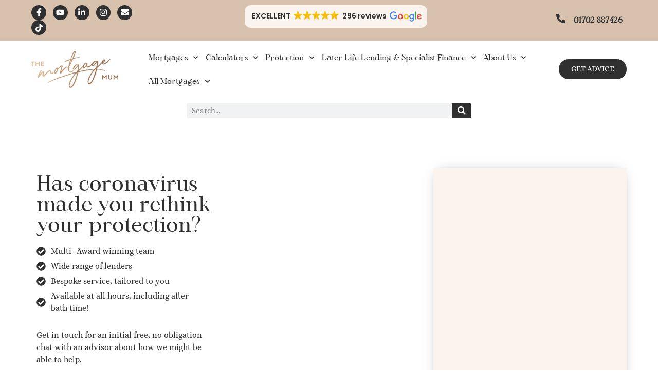

--- FILE ---
content_type: text/html; charset=UTF-8
request_url: https://themortgagemum.co.uk/has-coronavirus-made-you-rethink-your-protection/
body_size: 97335
content:
<!doctype html>
<html lang="en-GB">
<head><meta charset="UTF-8"><script>if(navigator.userAgent.match(/MSIE|Internet Explorer/i)||navigator.userAgent.match(/Trident\/7\..*?rv:11/i)){var href=document.location.href;if(!href.match(/[?&]nowprocket/)){if(href.indexOf("?")==-1){if(href.indexOf("#")==-1){document.location.href=href+"?nowprocket=1"}else{document.location.href=href.replace("#","?nowprocket=1#")}}else{if(href.indexOf("#")==-1){document.location.href=href+"&nowprocket=1"}else{document.location.href=href.replace("#","&nowprocket=1#")}}}}</script><script>(()=>{class RocketLazyLoadScripts{constructor(){this.v="2.0.4",this.userEvents=["keydown","keyup","mousedown","mouseup","mousemove","mouseover","mouseout","touchmove","touchstart","touchend","touchcancel","wheel","click","dblclick","input"],this.attributeEvents=["onblur","onclick","oncontextmenu","ondblclick","onfocus","onmousedown","onmouseenter","onmouseleave","onmousemove","onmouseout","onmouseover","onmouseup","onmousewheel","onscroll","onsubmit"]}async t(){this.i(),this.o(),/iP(ad|hone)/.test(navigator.userAgent)&&this.h(),this.u(),this.l(this),this.m(),this.k(this),this.p(this),this._(),await Promise.all([this.R(),this.L()]),this.lastBreath=Date.now(),this.S(this),this.P(),this.D(),this.O(),this.M(),await this.C(this.delayedScripts.normal),await this.C(this.delayedScripts.defer),await this.C(this.delayedScripts.async),await this.T(),await this.F(),await this.j(),await this.A(),window.dispatchEvent(new Event("rocket-allScriptsLoaded")),this.everythingLoaded=!0,this.lastTouchEnd&&await new Promise(t=>setTimeout(t,500-Date.now()+this.lastTouchEnd)),this.I(),this.H(),this.U(),this.W()}i(){this.CSPIssue=sessionStorage.getItem("rocketCSPIssue"),document.addEventListener("securitypolicyviolation",t=>{this.CSPIssue||"script-src-elem"!==t.violatedDirective||"data"!==t.blockedURI||(this.CSPIssue=!0,sessionStorage.setItem("rocketCSPIssue",!0))},{isRocket:!0})}o(){window.addEventListener("pageshow",t=>{this.persisted=t.persisted,this.realWindowLoadedFired=!0},{isRocket:!0}),window.addEventListener("pagehide",()=>{this.onFirstUserAction=null},{isRocket:!0})}h(){let t;function e(e){t=e}window.addEventListener("touchstart",e,{isRocket:!0}),window.addEventListener("touchend",function i(o){o.changedTouches[0]&&t.changedTouches[0]&&Math.abs(o.changedTouches[0].pageX-t.changedTouches[0].pageX)<10&&Math.abs(o.changedTouches[0].pageY-t.changedTouches[0].pageY)<10&&o.timeStamp-t.timeStamp<200&&(window.removeEventListener("touchstart",e,{isRocket:!0}),window.removeEventListener("touchend",i,{isRocket:!0}),"INPUT"===o.target.tagName&&"text"===o.target.type||(o.target.dispatchEvent(new TouchEvent("touchend",{target:o.target,bubbles:!0})),o.target.dispatchEvent(new MouseEvent("mouseover",{target:o.target,bubbles:!0})),o.target.dispatchEvent(new PointerEvent("click",{target:o.target,bubbles:!0,cancelable:!0,detail:1,clientX:o.changedTouches[0].clientX,clientY:o.changedTouches[0].clientY})),event.preventDefault()))},{isRocket:!0})}q(t){this.userActionTriggered||("mousemove"!==t.type||this.firstMousemoveIgnored?"keyup"===t.type||"mouseover"===t.type||"mouseout"===t.type||(this.userActionTriggered=!0,this.onFirstUserAction&&this.onFirstUserAction()):this.firstMousemoveIgnored=!0),"click"===t.type&&t.preventDefault(),t.stopPropagation(),t.stopImmediatePropagation(),"touchstart"===this.lastEvent&&"touchend"===t.type&&(this.lastTouchEnd=Date.now()),"click"===t.type&&(this.lastTouchEnd=0),this.lastEvent=t.type,t.composedPath&&t.composedPath()[0].getRootNode()instanceof ShadowRoot&&(t.rocketTarget=t.composedPath()[0]),this.savedUserEvents.push(t)}u(){this.savedUserEvents=[],this.userEventHandler=this.q.bind(this),this.userEvents.forEach(t=>window.addEventListener(t,this.userEventHandler,{passive:!1,isRocket:!0})),document.addEventListener("visibilitychange",this.userEventHandler,{isRocket:!0})}U(){this.userEvents.forEach(t=>window.removeEventListener(t,this.userEventHandler,{passive:!1,isRocket:!0})),document.removeEventListener("visibilitychange",this.userEventHandler,{isRocket:!0}),this.savedUserEvents.forEach(t=>{(t.rocketTarget||t.target).dispatchEvent(new window[t.constructor.name](t.type,t))})}m(){const t="return false",e=Array.from(this.attributeEvents,t=>"data-rocket-"+t),i="["+this.attributeEvents.join("],[")+"]",o="[data-rocket-"+this.attributeEvents.join("],[data-rocket-")+"]",s=(e,i,o)=>{o&&o!==t&&(e.setAttribute("data-rocket-"+i,o),e["rocket"+i]=new Function("event",o),e.setAttribute(i,t))};new MutationObserver(t=>{for(const n of t)"attributes"===n.type&&(n.attributeName.startsWith("data-rocket-")||this.everythingLoaded?n.attributeName.startsWith("data-rocket-")&&this.everythingLoaded&&this.N(n.target,n.attributeName.substring(12)):s(n.target,n.attributeName,n.target.getAttribute(n.attributeName))),"childList"===n.type&&n.addedNodes.forEach(t=>{if(t.nodeType===Node.ELEMENT_NODE)if(this.everythingLoaded)for(const i of[t,...t.querySelectorAll(o)])for(const t of i.getAttributeNames())e.includes(t)&&this.N(i,t.substring(12));else for(const e of[t,...t.querySelectorAll(i)])for(const t of e.getAttributeNames())this.attributeEvents.includes(t)&&s(e,t,e.getAttribute(t))})}).observe(document,{subtree:!0,childList:!0,attributeFilter:[...this.attributeEvents,...e]})}I(){this.attributeEvents.forEach(t=>{document.querySelectorAll("[data-rocket-"+t+"]").forEach(e=>{this.N(e,t)})})}N(t,e){const i=t.getAttribute("data-rocket-"+e);i&&(t.setAttribute(e,i),t.removeAttribute("data-rocket-"+e))}k(t){Object.defineProperty(HTMLElement.prototype,"onclick",{get(){return this.rocketonclick||null},set(e){this.rocketonclick=e,this.setAttribute(t.everythingLoaded?"onclick":"data-rocket-onclick","this.rocketonclick(event)")}})}S(t){function e(e,i){let o=e[i];e[i]=null,Object.defineProperty(e,i,{get:()=>o,set(s){t.everythingLoaded?o=s:e["rocket"+i]=o=s}})}e(document,"onreadystatechange"),e(window,"onload"),e(window,"onpageshow");try{Object.defineProperty(document,"readyState",{get:()=>t.rocketReadyState,set(e){t.rocketReadyState=e},configurable:!0}),document.readyState="loading"}catch(t){console.log("WPRocket DJE readyState conflict, bypassing")}}l(t){this.originalAddEventListener=EventTarget.prototype.addEventListener,this.originalRemoveEventListener=EventTarget.prototype.removeEventListener,this.savedEventListeners=[],EventTarget.prototype.addEventListener=function(e,i,o){o&&o.isRocket||!t.B(e,this)&&!t.userEvents.includes(e)||t.B(e,this)&&!t.userActionTriggered||e.startsWith("rocket-")||t.everythingLoaded?t.originalAddEventListener.call(this,e,i,o):(t.savedEventListeners.push({target:this,remove:!1,type:e,func:i,options:o}),"mouseenter"!==e&&"mouseleave"!==e||t.originalAddEventListener.call(this,e,t.savedUserEvents.push,o))},EventTarget.prototype.removeEventListener=function(e,i,o){o&&o.isRocket||!t.B(e,this)&&!t.userEvents.includes(e)||t.B(e,this)&&!t.userActionTriggered||e.startsWith("rocket-")||t.everythingLoaded?t.originalRemoveEventListener.call(this,e,i,o):t.savedEventListeners.push({target:this,remove:!0,type:e,func:i,options:o})}}J(t,e){this.savedEventListeners=this.savedEventListeners.filter(i=>{let o=i.type,s=i.target||window;return e!==o||t!==s||(this.B(o,s)&&(i.type="rocket-"+o),this.$(i),!1)})}H(){EventTarget.prototype.addEventListener=this.originalAddEventListener,EventTarget.prototype.removeEventListener=this.originalRemoveEventListener,this.savedEventListeners.forEach(t=>this.$(t))}$(t){t.remove?this.originalRemoveEventListener.call(t.target,t.type,t.func,t.options):this.originalAddEventListener.call(t.target,t.type,t.func,t.options)}p(t){let e;function i(e){return t.everythingLoaded?e:e.split(" ").map(t=>"load"===t||t.startsWith("load.")?"rocket-jquery-load":t).join(" ")}function o(o){function s(e){const s=o.fn[e];o.fn[e]=o.fn.init.prototype[e]=function(){return this[0]===window&&t.userActionTriggered&&("string"==typeof arguments[0]||arguments[0]instanceof String?arguments[0]=i(arguments[0]):"object"==typeof arguments[0]&&Object.keys(arguments[0]).forEach(t=>{const e=arguments[0][t];delete arguments[0][t],arguments[0][i(t)]=e})),s.apply(this,arguments),this}}if(o&&o.fn&&!t.allJQueries.includes(o)){const e={DOMContentLoaded:[],"rocket-DOMContentLoaded":[]};for(const t in e)document.addEventListener(t,()=>{e[t].forEach(t=>t())},{isRocket:!0});o.fn.ready=o.fn.init.prototype.ready=function(i){function s(){parseInt(o.fn.jquery)>2?setTimeout(()=>i.bind(document)(o)):i.bind(document)(o)}return"function"==typeof i&&(t.realDomReadyFired?!t.userActionTriggered||t.fauxDomReadyFired?s():e["rocket-DOMContentLoaded"].push(s):e.DOMContentLoaded.push(s)),o([])},s("on"),s("one"),s("off"),t.allJQueries.push(o)}e=o}t.allJQueries=[],o(window.jQuery),Object.defineProperty(window,"jQuery",{get:()=>e,set(t){o(t)}})}P(){const t=new Map;document.write=document.writeln=function(e){const i=document.currentScript,o=document.createRange(),s=i.parentElement;let n=t.get(i);void 0===n&&(n=i.nextSibling,t.set(i,n));const c=document.createDocumentFragment();o.setStart(c,0),c.appendChild(o.createContextualFragment(e)),s.insertBefore(c,n)}}async R(){return new Promise(t=>{this.userActionTriggered?t():this.onFirstUserAction=t})}async L(){return new Promise(t=>{document.addEventListener("DOMContentLoaded",()=>{this.realDomReadyFired=!0,t()},{isRocket:!0})})}async j(){return this.realWindowLoadedFired?Promise.resolve():new Promise(t=>{window.addEventListener("load",t,{isRocket:!0})})}M(){this.pendingScripts=[];this.scriptsMutationObserver=new MutationObserver(t=>{for(const e of t)e.addedNodes.forEach(t=>{"SCRIPT"!==t.tagName||t.noModule||t.isWPRocket||this.pendingScripts.push({script:t,promise:new Promise(e=>{const i=()=>{const i=this.pendingScripts.findIndex(e=>e.script===t);i>=0&&this.pendingScripts.splice(i,1),e()};t.addEventListener("load",i,{isRocket:!0}),t.addEventListener("error",i,{isRocket:!0}),setTimeout(i,1e3)})})})}),this.scriptsMutationObserver.observe(document,{childList:!0,subtree:!0})}async F(){await this.X(),this.pendingScripts.length?(await this.pendingScripts[0].promise,await this.F()):this.scriptsMutationObserver.disconnect()}D(){this.delayedScripts={normal:[],async:[],defer:[]},document.querySelectorAll("script[type$=rocketlazyloadscript]").forEach(t=>{t.hasAttribute("data-rocket-src")?t.hasAttribute("async")&&!1!==t.async?this.delayedScripts.async.push(t):t.hasAttribute("defer")&&!1!==t.defer||"module"===t.getAttribute("data-rocket-type")?this.delayedScripts.defer.push(t):this.delayedScripts.normal.push(t):this.delayedScripts.normal.push(t)})}async _(){await this.L();let t=[];document.querySelectorAll("script[type$=rocketlazyloadscript][data-rocket-src]").forEach(e=>{let i=e.getAttribute("data-rocket-src");if(i&&!i.startsWith("data:")){i.startsWith("//")&&(i=location.protocol+i);try{const o=new URL(i).origin;o!==location.origin&&t.push({src:o,crossOrigin:e.crossOrigin||"module"===e.getAttribute("data-rocket-type")})}catch(t){}}}),t=[...new Map(t.map(t=>[JSON.stringify(t),t])).values()],this.Y(t,"preconnect")}async G(t){if(await this.K(),!0!==t.noModule||!("noModule"in HTMLScriptElement.prototype))return new Promise(e=>{let i;function o(){(i||t).setAttribute("data-rocket-status","executed"),e()}try{if(navigator.userAgent.includes("Firefox/")||""===navigator.vendor||this.CSPIssue)i=document.createElement("script"),[...t.attributes].forEach(t=>{let e=t.nodeName;"type"!==e&&("data-rocket-type"===e&&(e="type"),"data-rocket-src"===e&&(e="src"),i.setAttribute(e,t.nodeValue))}),t.text&&(i.text=t.text),t.nonce&&(i.nonce=t.nonce),i.hasAttribute("src")?(i.addEventListener("load",o,{isRocket:!0}),i.addEventListener("error",()=>{i.setAttribute("data-rocket-status","failed-network"),e()},{isRocket:!0}),setTimeout(()=>{i.isConnected||e()},1)):(i.text=t.text,o()),i.isWPRocket=!0,t.parentNode.replaceChild(i,t);else{const i=t.getAttribute("data-rocket-type"),s=t.getAttribute("data-rocket-src");i?(t.type=i,t.removeAttribute("data-rocket-type")):t.removeAttribute("type"),t.addEventListener("load",o,{isRocket:!0}),t.addEventListener("error",i=>{this.CSPIssue&&i.target.src.startsWith("data:")?(console.log("WPRocket: CSP fallback activated"),t.removeAttribute("src"),this.G(t).then(e)):(t.setAttribute("data-rocket-status","failed-network"),e())},{isRocket:!0}),s?(t.fetchPriority="high",t.removeAttribute("data-rocket-src"),t.src=s):t.src="data:text/javascript;base64,"+window.btoa(unescape(encodeURIComponent(t.text)))}}catch(i){t.setAttribute("data-rocket-status","failed-transform"),e()}});t.setAttribute("data-rocket-status","skipped")}async C(t){const e=t.shift();return e?(e.isConnected&&await this.G(e),this.C(t)):Promise.resolve()}O(){this.Y([...this.delayedScripts.normal,...this.delayedScripts.defer,...this.delayedScripts.async],"preload")}Y(t,e){this.trash=this.trash||[];let i=!0;var o=document.createDocumentFragment();t.forEach(t=>{const s=t.getAttribute&&t.getAttribute("data-rocket-src")||t.src;if(s&&!s.startsWith("data:")){const n=document.createElement("link");n.href=s,n.rel=e,"preconnect"!==e&&(n.as="script",n.fetchPriority=i?"high":"low"),t.getAttribute&&"module"===t.getAttribute("data-rocket-type")&&(n.crossOrigin=!0),t.crossOrigin&&(n.crossOrigin=t.crossOrigin),t.integrity&&(n.integrity=t.integrity),t.nonce&&(n.nonce=t.nonce),o.appendChild(n),this.trash.push(n),i=!1}}),document.head.appendChild(o)}W(){this.trash.forEach(t=>t.remove())}async T(){try{document.readyState="interactive"}catch(t){}this.fauxDomReadyFired=!0;try{await this.K(),this.J(document,"readystatechange"),document.dispatchEvent(new Event("rocket-readystatechange")),await this.K(),document.rocketonreadystatechange&&document.rocketonreadystatechange(),await this.K(),this.J(document,"DOMContentLoaded"),document.dispatchEvent(new Event("rocket-DOMContentLoaded")),await this.K(),this.J(window,"DOMContentLoaded"),window.dispatchEvent(new Event("rocket-DOMContentLoaded"))}catch(t){console.error(t)}}async A(){try{document.readyState="complete"}catch(t){}try{await this.K(),this.J(document,"readystatechange"),document.dispatchEvent(new Event("rocket-readystatechange")),await this.K(),document.rocketonreadystatechange&&document.rocketonreadystatechange(),await this.K(),this.J(window,"load"),window.dispatchEvent(new Event("rocket-load")),await this.K(),window.rocketonload&&window.rocketonload(),await this.K(),this.allJQueries.forEach(t=>t(window).trigger("rocket-jquery-load")),await this.K(),this.J(window,"pageshow");const t=new Event("rocket-pageshow");t.persisted=this.persisted,window.dispatchEvent(t),await this.K(),window.rocketonpageshow&&window.rocketonpageshow({persisted:this.persisted})}catch(t){console.error(t)}}async K(){Date.now()-this.lastBreath>45&&(await this.X(),this.lastBreath=Date.now())}async X(){return document.hidden?new Promise(t=>setTimeout(t)):new Promise(t=>requestAnimationFrame(t))}B(t,e){return e===document&&"readystatechange"===t||(e===document&&"DOMContentLoaded"===t||(e===window&&"DOMContentLoaded"===t||(e===window&&"load"===t||e===window&&"pageshow"===t)))}static run(){(new RocketLazyLoadScripts).t()}}RocketLazyLoadScripts.run()})();</script>
	
	<meta name="viewport" content="width=device-width, initial-scale=1">
	<link rel="profile" href="https://gmpg.org/xfn/11">
	<meta name='robots' content='index, follow, max-image-preview:large, max-snippet:-1, max-video-preview:-1' />

	<!-- This site is optimized with the Yoast SEO plugin v26.5 - https://yoast.com/wordpress/plugins/seo/ -->
	<title>Has coronavirus made you rethink your protection? - The Mortgage Mum</title>
<style id="wpr-usedcss">img:is([sizes=auto i],[sizes^="auto," i]){contain-intrinsic-size:3000px 1500px}img.emoji{display:inline!important;border:none!important;box-shadow:none!important;height:1em!important;width:1em!important;margin:0 .07em!important;vertical-align:-.1em!important;background:0 0!important;padding:0!important}:root{--fa-font-solid:normal 900 1em/1 "Font Awesome 6 Solid";--fa-font-regular:normal 400 1em/1 "Font Awesome 6 Regular";--fa-font-light:normal 300 1em/1 "Font Awesome 6 Light";--fa-font-thin:normal 100 1em/1 "Font Awesome 6 Thin";--fa-font-duotone:normal 900 1em/1 "Font Awesome 6 Duotone";--fa-font-sharp-solid:normal 900 1em/1 "Font Awesome 6 Sharp";--fa-font-brands:normal 400 1em/1 "Font Awesome 6 Brands"}:root{--wp--preset--aspect-ratio--square:1;--wp--preset--aspect-ratio--4-3:4/3;--wp--preset--aspect-ratio--3-4:3/4;--wp--preset--aspect-ratio--3-2:3/2;--wp--preset--aspect-ratio--2-3:2/3;--wp--preset--aspect-ratio--16-9:16/9;--wp--preset--aspect-ratio--9-16:9/16;--wp--preset--color--black:#000000;--wp--preset--color--cyan-bluish-gray:#abb8c3;--wp--preset--color--white:#ffffff;--wp--preset--color--pale-pink:#f78da7;--wp--preset--color--vivid-red:#cf2e2e;--wp--preset--color--luminous-vivid-orange:#ff6900;--wp--preset--color--luminous-vivid-amber:#fcb900;--wp--preset--color--light-green-cyan:#7bdcb5;--wp--preset--color--vivid-green-cyan:#00d084;--wp--preset--color--pale-cyan-blue:#8ed1fc;--wp--preset--color--vivid-cyan-blue:#0693e3;--wp--preset--color--vivid-purple:#9b51e0;--wp--preset--gradient--vivid-cyan-blue-to-vivid-purple:linear-gradient(135deg,rgba(6, 147, 227, 1) 0%,rgb(155, 81, 224) 100%);--wp--preset--gradient--light-green-cyan-to-vivid-green-cyan:linear-gradient(135deg,rgb(122, 220, 180) 0%,rgb(0, 208, 130) 100%);--wp--preset--gradient--luminous-vivid-amber-to-luminous-vivid-orange:linear-gradient(135deg,rgba(252, 185, 0, 1) 0%,rgba(255, 105, 0, 1) 100%);--wp--preset--gradient--luminous-vivid-orange-to-vivid-red:linear-gradient(135deg,rgba(255, 105, 0, 1) 0%,rgb(207, 46, 46) 100%);--wp--preset--gradient--very-light-gray-to-cyan-bluish-gray:linear-gradient(135deg,rgb(238, 238, 238) 0%,rgb(169, 184, 195) 100%);--wp--preset--gradient--cool-to-warm-spectrum:linear-gradient(135deg,rgb(74, 234, 220) 0%,rgb(151, 120, 209) 20%,rgb(207, 42, 186) 40%,rgb(238, 44, 130) 60%,rgb(251, 105, 98) 80%,rgb(254, 248, 76) 100%);--wp--preset--gradient--blush-light-purple:linear-gradient(135deg,rgb(255, 206, 236) 0%,rgb(152, 150, 240) 100%);--wp--preset--gradient--blush-bordeaux:linear-gradient(135deg,rgb(254, 205, 165) 0%,rgb(254, 45, 45) 50%,rgb(107, 0, 62) 100%);--wp--preset--gradient--luminous-dusk:linear-gradient(135deg,rgb(255, 203, 112) 0%,rgb(199, 81, 192) 50%,rgb(65, 88, 208) 100%);--wp--preset--gradient--pale-ocean:linear-gradient(135deg,rgb(255, 245, 203) 0%,rgb(182, 227, 212) 50%,rgb(51, 167, 181) 100%);--wp--preset--gradient--electric-grass:linear-gradient(135deg,rgb(202, 248, 128) 0%,rgb(113, 206, 126) 100%);--wp--preset--gradient--midnight:linear-gradient(135deg,rgb(2, 3, 129) 0%,rgb(40, 116, 252) 100%);--wp--preset--font-size--small:13px;--wp--preset--font-size--medium:20px;--wp--preset--font-size--large:36px;--wp--preset--font-size--x-large:42px;--wp--preset--spacing--20:0.44rem;--wp--preset--spacing--30:0.67rem;--wp--preset--spacing--40:1rem;--wp--preset--spacing--50:1.5rem;--wp--preset--spacing--60:2.25rem;--wp--preset--spacing--70:3.38rem;--wp--preset--spacing--80:5.06rem;--wp--preset--shadow--natural:6px 6px 9px rgba(0, 0, 0, .2);--wp--preset--shadow--deep:12px 12px 50px rgba(0, 0, 0, .4);--wp--preset--shadow--sharp:6px 6px 0px rgba(0, 0, 0, .2);--wp--preset--shadow--outlined:6px 6px 0px -3px rgba(255, 255, 255, 1),6px 6px rgba(0, 0, 0, 1);--wp--preset--shadow--crisp:6px 6px 0px rgba(0, 0, 0, 1)}:root{--wp--style--global--content-size:800px;--wp--style--global--wide-size:1200px}:where(body){margin:0}:where(.wp-site-blocks)>*{margin-block-start:24px;margin-block-end:0}:where(.wp-site-blocks)>:first-child{margin-block-start:0}:where(.wp-site-blocks)>:last-child{margin-block-end:0}:root{--wp--style--block-gap:24px}:root :where(.is-layout-flow)>:first-child{margin-block-start:0}:root :where(.is-layout-flow)>:last-child{margin-block-end:0}:root :where(.is-layout-flow)>*{margin-block-start:24px;margin-block-end:0}:root :where(.is-layout-constrained)>:first-child{margin-block-start:0}:root :where(.is-layout-constrained)>:last-child{margin-block-end:0}:root :where(.is-layout-constrained)>*{margin-block-start:24px;margin-block-end:0}:root :where(.is-layout-flex){gap:24px}:root :where(.is-layout-grid){gap:24px}body{padding-top:0;padding-right:0;padding-bottom:0;padding-left:0}a:where(:not(.wp-element-button)){text-decoration:underline}:root :where(.wp-element-button,.wp-block-button__link){background-color:#32373c;border-width:0;color:#fff;font-family:inherit;font-size:inherit;line-height:inherit;padding:calc(.667em + 2px) calc(1.333em + 2px);text-decoration:none}:root :where(.wp-block-pullquote){font-size:1.5em;line-height:1.6}.width-100{width:100%}@font-face{font-display:swap;font-family:'Material Icons';font-style:normal;font-weight:400;src:url(https://themortgagemum.co.uk/wp-content/plugins/formcraft3/lib/material-icons/MaterialIcons-Regular.eot);src:local('Material Icons'),local('MaterialIcons-Regular'),url(https://themortgagemum.co.uk/wp-content/plugins/formcraft3/lib/material-icons/MaterialIcons-Regular.woff) format('woff'),url(https://themortgagemum.co.uk/wp-content/plugins/formcraft3/lib/material-icons/MaterialIcons-Regular.ttf) format('truetype')}.formcraft-loader,.formcraft-loader:after{border-radius:100%;width:18px;height:18px;display:inline-block}.formcraft-loader{margin:0;font-size:12px;position:relative;text-indent:-9999em;border-top:2px solid #6495ed;border-right:2px solid #6495ed;border-bottom:2px solid #6495ed;border-left:2px solid transparent;-webkit-transform:translateZ(0);-ms-transform:translateZ(0);transform:translateZ(0);-webkit-animation:1.1s linear infinite loadAnimate;animation:1.1s linear infinite loadAnimate}.formcraft-css .formcraft-icon{font-family:'Material Icons'!important;font-weight:400;font-style:normal;font-size:110%;line-height:1;display:inline-block;text-transform:none;letter-spacing:normal;word-wrap:normal;white-space:nowrap;direction:ltr;vertical-align:text-bottom;-webkit-font-smoothing:antialiased;text-rendering:optimizeLegibility;-moz-osx-font-smoothing:grayscale;font-feature-settings:'liga'}.formcraft-css{line-height:1.35;-ms-text-size-adjust:100%;-webkit-text-size-adjust:100%}.formcraft-css button,.formcraft-css input,.formcraft-css optgroup,.formcraft-css select,.formcraft-css textarea{font-family:inherit;font-size:inherit;line-height:1.3;text-transform:none;font-weight:400;margin:0;outline:0}.formcraft-css ::-webkit-input-placeholder{color:#bbb}.formcraft-css ::-moz-placeholder{color:#bbb}.formcraft-css :-ms-input-placeholder{color:#bbb}.formcraft-css :-moz-placeholder{color:#bbb}.formcraft-css select{height:auto;color:inherit;cursor:pointer;box-shadow:none;border:0;margin:0;-webkit-appearance:none;-moz-appearance:none;text-indent:.01px;text-overflow:'';background-image:url([data-uri]);background-repeat:no-repeat;background-size:6px;background-position:92% 54%;background-position:right 1.2em top 55%;background-color:transparent}.formcraft-css [type=button]::-moz-focus-inner,.formcraft-css [type=reset]::-moz-focus-inner,.formcraft-css [type=submit]::-moz-focus-inner,.formcraft-css button::-moz-focus-inner{border-style:none;padding:0}.formcraft-css input[type=checkbox],.formcraft-css input[type=radio]{position:relative;box-sizing:border-box;border:1px solid #cbcecf;background-color:#fafafa;box-shadow:none;border-radius:100%;width:18px;height:18px;vertical-align:bottom;-webkit-appearance:none;text-align:center;cursor:pointer;display:inline-block;padding:0;-moz-appearance:none}.formcraft-css input[type=checkbox]:focus,.formcraft-css input[type=radio]:focus{border:1px solid #cbcecf;outline:rgba(51,51,51,.2) solid 2px}.formcraft-css input[type=checkbox]:hover,.formcraft-css input[type=radio]:hover{border:1px solid #b6babc;background-color:#f5f5f5}.formcraft-css input[type=checkbox]:before,.formcraft-css input[type=radio]:before{background:0 0;vertical-align:middle;box-sizing:border-box;-webkit-font-smoothing:initial;text-rendering:optimizeLegibility;-moz-osx-font-smoothing:initial;margin:0;position:absolute;color:#fff;display:none;transform-origin:0 100%;content:"";left:6px;top:8px;height:5px;width:10px;border-left:2px solid #fff;border-bottom:2px solid #fff;transform:rotate(-45deg);border-radius:0}.formcraft-css input[type=checkbox]:checked,.formcraft-css input[type=radio]:checked{border-color:#42a377;background:#4cb787}.formcraft-css input[type=checkbox]:checked:before,.formcraft-css input[type=radio]:checked:before{display:inline-block}.formcraft-css input[type=checkbox]{border-radius:2px}.formcraft-css .tooltip{position:absolute;z-index:99999;display:block;visibility:visible;font-size:12px;font-weight:400;line-height:1.4;margin-top:-4px;opacity:0;letter-spacing:0;text-transform:none}.formcraft-css .tooltip.right.in{margin-top:0;padding:0 5px;margin-left:3px}.formcraft-css .tooltip.in{opacity:1}.formcraft-css .tooltip.top{margin-top:-10px;padding:0}.formcraft-css .tooltip.right{margin-left:3px;margin-top:0;padding:0 5px}.formcraft-css .tooltip.bottom{margin-top:3px;padding:5px 0}.formcraft-css .tooltip.left{margin-right:22px;margin-left:0;padding:0 5px;margin-top:1px}.formcraft-css .tooltip-inner{max-width:400px;min-width:40px;padding:8px 10px;color:#656565;text-align:left;text-decoration:none;background-color:#fff;box-shadow:0 0 0 .5px rgba(0,20,40,.14),0 2px 12px 0 rgba(20,40,80,.4);border-radius:2px}.formcraft-css .tooltip-inner br{line-height:1.8em}.formcraft-css .tooltip.top .tooltip-arrow:after{content:'';position:absolute;width:0;height:0;border-color:transparent;bottom:-1px;left:50%;margin-left:-7px;border-width:7px 7px 0;border-top-color:#ddd;border-style:solid;z-index:-1}.formcraft-css .tooltip.right .tooltip-arrow:after{content:'';position:absolute;width:0;height:0;border-color:transparent;bottom:-7px;left:14px;margin-left:-15px;border-width:7px 7px 7px 0;border-right-color:#ddd;border-style:solid;z-index:-1}.formcraft-css .tooltip.left .tooltip-arrow:after{content:'';position:absolute;width:0;height:0;border-color:transparent;bottom:-7px;right:14px;margin-right:-15px;border-width:7px 0 7px 7px;border-left-color:#ddd;border-style:solid;z-index:-1}.formcraft-css .tooltip-arrow{position:absolute;width:0;height:0;border-color:transparent;border-style:solid}.formcraft-css .tooltip.top .tooltip-arrow{bottom:-6px;left:50%;margin-left:-7px;border-width:7px 7px 0;border-top-color:#fff}.formcraft-css .tooltip.right .tooltip-arrow{top:50%;left:0;margin-top:-7px;border-width:7px 7px 7px 0;border-right-color:#fff}.formcraft-css .tooltip.left .tooltip-arrow{top:50%;right:0;margin-top:-7px;border-width:7px 0 7px 7px;border-left-color:#fff}.formcraft-css .tooltip.bottom .tooltip-arrow{top:0;left:50%;margin-left:-7px;border-width:0 7px 7px;border-bottom-color:#fff}.formcraft-datepicker{width:224px;position:absolute;display:none;padding:0;font-size:90%;background:#f3f5f7;border:none;margin:0;border-radius:0;-webkit-border-radius:0;-moz-border-radius:0;background-color:#fff;border:0;border-radius:0 0 2px 2px;box-shadow:0 0 0 .5px rgba(0,10,20,.1),15px 0 15px -15px rgba(0,10,20,.12),15px 15px 15px -15px rgba(0,10,20,.12),-15px 15px 15px -15px rgba(0,10,20,.12);z-index:9999999!important;color:#666}.formcraft-datepicker *{box-sizing:border-box}.formcraft-datepicker table{margin:0;margin-bottom:-1px;border-collapse:collapse;border-radius:0 0 2px 2px;overflow:hidden}.formcraft-datepicker .ui-state-disabled{opacity:.25}.fc_modal-open{overflow:hidden!important;width:100%}.fc_modal{display:none;overflow:auto;overflow-y:scroll;position:fixed!important;top:0;right:0;bottom:0;left:0;padding-top:50px;z-index:9999998;transition:transform .3s cubic-bezier(.1,0,.7,1),opacity .2s linear;-moz-transition:transform .3s cubic-bezier(.1,0,.7,1),opacity .2s linear;-webkit-transition:-webkit-transform .3s cubic-bezier(.1,0,.7,1),opacity .2s linear;-ms-transition:transform .3s cubic-bezier(.1,0,.7,1),opacity .2s linear;-o-transition:transform .3s cubic-bezier(.1,0,.7,1),opacity .2s linear}.fc_modal.fc_fade{opacity:0;-webkit-transform:scale(.99) translate3d(0,-2px,0);-moz-transform:scale(.99) translate3d(0,-2px,0);-o-transform:scale(.99) translate3d(0,-2px,0);-ms-transform:scale(.99) translate3d(0,-2px,0);transform:scale(.99) translate3d(0,-2px,0)}.fc_modal.fc_fade.fc_in{opacity:1;-webkit-transform:scale(1) translate3d(0,0,0);-moz-transform:scale(1) translate3d(0,0,0);-o-transform:scale(1) translate3d(0,0,0);-ms-transform:scale(1) translate3d(0,0,0);transform:scale(1) translate3d(0,0,0)}.fc_modal-dialog{margin-left:auto;margin-right:auto;width:auto;padding:10px;z-index:99999}.fc_modal-backdrop{position:fixed!important;top:0;right:0;bottom:0;left:0;z-index:9999997;transition:opacity .2s linear;-moz-transition:opacity .2s linear;-webkit-transition:opacity .2s linear;-ms-transition:opacity .2s linear;-o-transition:opacity .2s linear;background:#323232;background:rgba(50,50,50,.3)}.fc_modal-backdrop.fc_fade{opacity:0}.fc_modal-backdrop.fc_fade.fc_in{opacity:1}.fc_modal-backdrop:before{content:'press ESC';font-size:14px;color:#000;position:absolute;top:10px;left:10px}body .fc-trigger-close,body .fc_modal .fc_close{position:absolute;top:5px;right:5px;padding:0;border:none;font-size:160%;z-index:9000;color:#666;cursor:pointer;font-weight:700;background:0 0;width:30px;height:30px;line-height:30px;outline:0;box-shadow:none;margin:0}body .fc_modal .fc_close:hover{color:#666;box-shadow:none}@media screen and (min-width:768px){.fc_modal-dialog{left:50%;right:auto;width:600px;padding-top:40px;padding-bottom:40px}}@media screen and (max-width:768px){.fc_modal-backdrop:before{content:''}}@-webkit-keyframes loadAnimate{0%{-webkit-transform:rotate(0);transform:rotate(0)}100%{-webkit-transform:rotate(360deg);transform:rotate(360deg)}}@keyframes loadAnimate{0%{-webkit-transform:rotate(0);transform:rotate(0)}100%{-webkit-transform:rotate(360deg);transform:rotate(360deg)}}html .pre-populate-data{display:none}#fc-form-preview{position:fixed;top:12px;left:10px;padding:9px 14px 8px;color:#555;border-radius:2px;background-color:#fff;box-shadow:0 0 0 .5px rgba(0,20,40,.1),0 2px 8px 0 rgba(50,55,90,.2);z-index:999;font-size:95%}.formcraft-css .rtl,.rtl .formcraft-css{direction:rtl}.formcraft-css .rtl .fc-pagination .page-name,.rtl .formcraft-css .fc-pagination .page-name{letter-spacing:0}.formcraft-css .rtl .fc-pagination>div:after,.rtl .formcraft-css .fc-pagination>div:after{display:none}.formcraft-css .rtl .prev-next>div:first-child,.rtl .formcraft-css .prev-next>div:first-child{float:right;border-left:1px solid rgba(0,0,0,.1)}.formcraft-css .rtl .prev-next>div span,.rtl .formcraft-css .prev-next>div span{letter-spacing:0}.formcraft-css .rtl .prev-next>div:last-child,.rtl .formcraft-css .prev-next>div:last-child{border:0}.formcraft-css .rtl .prev-next i,.rtl .formcraft-css .prev-next i{display:none}.formcraft-css .rtl .time-fields-cover,.rtl .formcraft-css .time-fields-cover{text-align:right}.formcraft-css .rtl .fc-form .form-element .field-cover .formcraft-icon,.rtl .formcraft-css .fc-form .form-element .field-cover .formcraft-icon{left:0!important;right:auto!important}.formcraft-css .rtl .fc-form select,.rtl .formcraft-css .fc-form select{background-position:3% 50%}html .rtl .formcraft-css .fc-form .form-element .checkbox-cover>div label input{margin-left:.3em;margin-right:0}html body .fc-form-modal{text-align:center}html body .fc-form-modal .fc_modal-dialog{display:inline-block;width:auto;padding:40px 0 90px}html body .fc-form-modal .fc_modal-dialog .form-live{position:relative;width:auto;margin:0 auto;padding:0 1px}html body .fc-form-modal .formcraft-css .fc-pagination .active .page-number{border-color:transparent}html body .fc-form-modal .formcraft-css .form-cover .prev-next{margin-left:auto;margin-right:auto}html body .fc-form-modal .formcraft-css .fc-pagination .pagination-trigger .page-number,html body .fc-form-modal .formcraft-css .fc-pagination .pagination-trigger:hover .page-number{box-shadow:0 0 1px rgba(0,0,0,.8)}html body .fc_modal .formcraft-css form.fc-form{margin:0 auto;box-shadow:0 2px 4px rgba(0,0,0,.4);-webkit-box-shadow:0 2px 4px rgba(0,0,0,.4)}html body .fc_modal .formcraft-css .prev-next{box-shadow:0 1px 6px rgba(0,0,0,.5);-webkit-box-shadow:0 1px 6px rgba(0,0,0,.5)}html body .fc-form-modal.fc_modal .fc-pagination{padding:0}html body .fc-form-modal.fc_modal .fc-pagination-cover{height:100px}html body .fc_modal-dialog .powered-by{background:rgba(20,20,20,.22);padding:5px 12px 4px;border-radius:3px;color:rgba(255,255,255,.7);margin-top:20px;display:inline-block;width:auto!important;box-shadow:1px 1px 0 rgba(0,0,0,.12) inset;font-weight:400;text-decoration:none;text-transform:uppercase;font-size:11px;font-weight:600;letter-spacing:.6px}html body .fc_modal-dialog .powered-by:hover{background:rgba(20,20,20,.22);color:rgba(255,255,255,.77)}html body .formcraft-css .fc-sticky .powered-by{position:static!important;font-weight:400;text-decoration:none;text-transform:uppercase;font-size:11px;font-weight:600;letter-spacing:.4px}html body .formcraft-css .fc-sticky .fc-pagination-cover .fc-pagination,html body .formcraft-css .fc-sticky .form-cover .fc-form,html body .formcraft-css .fc-sticky .form-cover .prev-next{margin-left:0;margin-right:0}html body .formcraft-css .fc-sticky .fc-pagination-cover{height:auto;border-bottom:1px solid #e8e8e8}html body .formcraft-css .fc-sticky .fc-pagination-cover .fc-pagination{margin:0 auto;margin-top:10px!important}html body .formcraft-css .fc-sticky .form-cover .prev-next{margin:0;box-shadow:none;width:100%;max-width:100%;border-top:1px solid #e8e8e8}html .formcraft-css a[data-toggle]{cursor:pointer}html .formcraft-css .powered-by{color:#888;position:relative;z-index:999;display:inline-block;text-align:center;margin:13px auto;font-weight:400;text-decoration:none;text-transform:uppercase;font-size:11px;font-weight:600;letter-spacing:.4px}html .formcraft-css .powered-by:hover{color:#48e}html .formcraft-css .fc-sticky-button{z-index:99998;cursor:pointer;transition:transform .3s cubic-bezier(0,0,0,1);-webkit-transition:-webkit-transform .3s cubic-bezier(0,0,0,1)}html .formcraft-css .fc-sticky{max-width:100%;display:none;position:fixed;overflow:auto;bottom:-5px;right:50px;box-shadow:0 0 3px rgba(0,0,0,.35);-moz-box-shadow:0 0 3px rgba(0,0,0,.35);border-radius:3px 3px 0 0;background-color:#fff;z-index:99999;transition:transform .35s cubic-bezier(0,0,0,1);-webkit-transition:-webkit-transform .35s cubic-bezier(0,0,0,1)}html .formcraft-css .fc-sticky.show{transition:transform .35s ease-in;-webkit-transition:-webkit-transform .35s ease-in}html .formcraft-css .fc-sticky.fc-sticky-right{top:50%;bottom:auto;right:0;left:auto;display:block;opacity:0;transform:translate3d(100%,0,0);-webkit-transform:translate3d(100%,0,0)}html .formcraft-css .fc-sticky.fc-sticky-right.show{opacity:1;transform:translate3d(0,0,0);-webkit-transform:translate3d(0,0,0);display:block}html .formcraft-css .fc-sticky.fc-sticky-right.show .form-cover{-webkit-animation:.55s cubic-bezier(0,0,0,1) sticky_show_right;animation:.55s cubic-bezier(0,0,0,1) sticky_show_right;display:block}html .formcraft-css .fc-sticky.fc-sticky-right.hiding{opacity:1;transform:translate3d(100%,0,0);-webkit-transform:translate3d(100%,0,0);display:block}html .formcraft-css .fc-sticky.fc-sticky-left{top:50%;bottom:auto;left:0;right:auto;display:block;opacity:0;transform:translate3d(-100%,0,0);-webkit-transform:translate3d(-100%,0,0)}html .formcraft-css .fc-sticky.fc-sticky-left.show{opacity:1;transform:translate3d(0,0,0);-webkit-transform:translate3d(0,0,0);display:block}html .formcraft-css .fc-sticky.fc-sticky-left.show .form-cover{-webkit-animation:.55s cubic-bezier(0,0,0,1) sticky_show_left;animation:.55s cubic-bezier(0,0,0,1) sticky_show_left;display:block}html .formcraft-css .fc-sticky.fc-sticky-left.hiding{opacity:1;transform:translate3d(-100%,0,0);-webkit-transform:translate3d(-100%,0,0);display:block}html .formcraft-css .fc-sticky.calculated{display:none;opacity:1}html .formcraft-css .fc-sticky .fc-form{box-shadow:none}html .formcraft-css.image_button_cover{position:fixed;top:50%;box-shadow:none;z-index:99999;transition:transform .3s cubic-bezier(0,0,0,1);-webkit-transition:-webkit-transform .3s cubic-bezier(0,0,0,1)}html .formcraft-css.image_button_cover a{padding:6px 15px 12px;font-size:15px;font-weight:700;display:inline-block;position:relative;transition:transform .3s;-webkit-transition:-webkit-transform .3s}html .formcraft-css.image_button_cover a{box-shadow:none;border:0}html .formcraft-css .prev-next{display:none;width:100%;letter-spacing:-4px;border-radius:2px;overflow:hidden;box-shadow:0 0 0 .5px rgba(0,20,40,.1),0 2px 8px 0 rgba(50,55,90,.2);margin:15px auto;background:#fff}html .formcraft-css .prev-next input{box-shadow:none;border:0;border-radius:0;padding:8px;background:0 0;text-align:center;display:none!important;padding:15px;font-size:.9em;text-transform:uppercase;font-weight:600;letter-spacing:.6px;color:inherit}html .formcraft-css .prev-next>div{display:inline-block;width:49.5%;letter-spacing:0;text-align:center}html .formcraft-css .prev-next>div span{display:block;padding:15px;font-size:.87em;text-transform:uppercase;font-weight:600;letter-spacing:.6px;cursor:pointer;-webkit-user-select:none;-moz-user-select:none;-ms-user-select:none;-o-user-select:none;user-select:none}html .formcraft-css .prev-next>div span.inactive{opacity:.5;cursor:default}html .formcraft-css .prev-next>div span.inactive:hover{color:inherit}html .formcraft-css .prev-next>div:last-child{border-left:1px solid #e8e8e8;box-sizing:border-box;float:right}html .formcraft-css .fc-pagination-cover{text-align:center;height:130px;display:none;position:relative;max-width:100%}html .formcraft-css .fc-pagination{white-space:nowrap;text-align:center;position:relative;display:block;padding:12px 0;margin:0 auto;max-width:100%;transition:background .3s;-webkit-transition:background .3s}html .formcraft-css .fc-pagination>div{display:inline-block;padding:0 15px;position:relative;z-index:101;cursor:default;vertical-align:top;cursor:pointer;color:#999;transition:padding .3s;-webkit-transition:padding .3s}html .formcraft-css .fc-pagination>div:hover{color:#777}html .formcraft-css .fc-pagination>div:hover .page-number{box-shadow:0 0 0 .5px rgba(0,20,40,.18),0 2px 10px 0 rgba(50,55,90,.3)}html .formcraft-css .fc-pagination>div:first-child.active,html .formcraft-css .fc-pagination>div:last-child.active{z-index:101}html .formcraft-css .fc-pagination>div.active{z-index:102}html .formcraft-css .fc-pagination>div.active .page-number{transform:scale(1.25)}html .formcraft-css .fc-pagination>div.active .page-name{color:#444;text-shadow:0 0 12px #fff}html .formcraft-css .fc-pagination>div:after{position:absolute;border-top:2px solid rgba(255,255,255,.8);top:25px;width:100%;height:2px;content:'';left:0;z-index:101}html .formcraft-css .fc-pagination>div:first-child:after{width:110px;left:50%;margin-left:-15px}html .formcraft-css .fc-pagination>div:last-child:after{width:110px;right:50%;left:auto;margin-right:-15px}html .formcraft-css .fc-pagination .page-number{font-weight:700;display:inline-block;background-color:#fff;border-radius:3px;padding:5px;margin-bottom:10px;margin-top:10px;min-width:30px;position:relative;z-index:103;transition:transform .3s,background .3s,border-color .3s;-webkit-transition:transform .3s,background .3s,border-color .3s;border-width:0;box-shadow:0 0 0 .5px rgba(0,20,40,.1),0 2px 8px 0 rgba(50,55,90,.2);border:1px solid transparent;box-sizing:border-box;-moz-box-sizing:border-box}html .formcraft-css .fc-pagination .page-name{display:block;font-size:.88em;letter-spacing:.4px;font-weight:600;width:110px;text-transform:uppercase;padding:5px 0;white-space:normal}html .formcraft-css .fc-form{background:#fff;box-shadow:0 0 0 .5px rgba(0,20,40,.1),0 2px 8px 0 rgba(50,55,90,.2);border-radius:3px;letter-spacing:-4px;text-align:left;margin:0 auto;min-width:140px;box-sizing:border-box;-moz-box-sizing:border-box;position:relative;max-width:100%}html .formcraft-css .fc-form.field-alignment-center{text-align:center}html .formcraft-css .fc-form.field-alignment-center .form-element{margin-left:auto;margin-right:auto}html .formcraft-css .fc-form.field-alignment-center .form-element .form-element-html .field-cover>div,html .formcraft-css .fc-form.field-alignment-center .form-element .form-element-html .field-cover>span{padding-top:0;text-align:center}html .formcraft-css .fc-form .form-page-content{padding:1.5em;padding-right:0;padding-bottom:0}html .formcraft-css .fc-form .form-page-content>p{margin:0!important;padding:0!important;display:inline!important}html .formcraft-css .fc-form h1{font-size:2em;margin:.5em 0;color:inherit}html .formcraft-css .fc-form h2{font-size:1.6em}html .formcraft-css .fc-form h3{font-size:1.5em}html .formcraft-css .fc-form h2,html .formcraft-css .fc-form h3{margin:.4em 0}html .formcraft-css .fc-form h1,html .formcraft-css .fc-form h2,html .formcraft-css .fc-form h3,html .formcraft-css .fc-form h4,html .formcraft-css .fc-form h5{font-weight:700;display:inline-block;color:inherit;line-height:normal;margin-top:0;margin-bottom:.2em}html .formcraft-css .fc-form.label-placeholder.remove-asterisk- .is-required-true .field-cover.address-cover::after,html .formcraft-css .fc-form.label-placeholder.remove-asterisk- .is-required-true .field-cover.datepicker-cover::after,html .formcraft-css .fc-form.label-placeholder.remove-asterisk- .is-required-true .field-cover.dropdown-cover::after,html .formcraft-css .fc-form.label-placeholder.remove-asterisk- .is-required-true .field-cover.email-cover::after,html .formcraft-css .fc-form.label-placeholder.remove-asterisk- .is-required-true .field-cover.oneLineText-cover::after,html .formcraft-css .fc-form.label-placeholder.remove-asterisk- .is-required-true .field-cover.textarea-cover::after{content:'*';position:absolute;color:red;top:-3px;right:-1px;font-size:26px}html .formcraft-css .fc-form.label-placeholder .field-cover>span{display:none}html .formcraft-css .fc-form.label-placeholder .checkbox-cover>span,html .formcraft-css .fc-form.label-placeholder .slider-cover>span,html .formcraft-css .fc-form.label-placeholder .star-cover>span,html .formcraft-css .fc-form.label-placeholder .thumb-cover>span{display:block;width:100%;top:0;text-align:left}html .formcraft-css .fc-form.label-placeholder .field-cover>div{width:100%;display:block}html .formcraft-css .fc-form.label-placeholder .field-cover>div.tooltip{width:auto}html .formcraft-css .fc-form.label-placeholder .slider-cover .ui-slider-cover{top:0}html .formcraft-css .fc-form.frame-hidden{box-shadow:none;-moz-box-shadow:none;padding:0}html .formcraft-css .fc-form.frame-hidden .form-page-content{padding:0;margin-right:-1.5em}html .formcraft-css .fc-form.align-left{margin-left:0;margin-right:auto}html .formcraft-css .fc-form.align-center{margin-left:auto;margin-right:auto}html .formcraft-css .fc-form.align-right{margin-left:auto;margin-right:0}html .formcraft-css .fc-form .form-element.is-required-true .field-cover>span>span:first-child>span{position:relative}html .formcraft-css .fc-form .form-element.is-required-true .field-cover .main-label>span::after{content:'*';position:absolute;color:red;top:-3px;right:-6px}html .formcraft-css .fc-form .field-cover{letter-spacing:-4px}html .formcraft-css .fc-form .field-cover .tooltip{position:absolute;border:0!important;padding:0 5px!important}html .formcraft-css .fc-form .field-cover.textarea-cover .tooltip{top:0!important;position:absolute}html .formcraft-css .fc-form .field-cover.slider-cover .tooltip{top:-2px!important;padding:0 5px}html .formcraft-css .fc-form .field-cover.slider-cover .tooltip-arrow{top:20px!important}html .formcraft-css .fc-form .field-cover>div{position:relative}html .formcraft-css .fc-form .field-cover>div,html .formcraft-css .fc-form .field-cover>span{letter-spacing:0;display:inline-block;box-sizing:border-box;-moz-box-sizing:border-box}html .formcraft-css .fc-form .field-cover>span{width:30%;text-align:right;padding-right:9px;vertical-align:top;display:inline-block;position:relative;font-weight:600}html .formcraft-css .fc-form .field-cover>span>span{display:block;width:100%;line-height:1.45em}html .formcraft-css .fc-form .field-cover>span span.sub-label{font-weight:400;position:relative;font-style:italic;font-size:.9em;margin-top:-1px;opacity:.8}html .formcraft-css .fc-form .field-cover .sub-label-false{top:.7em}html .formcraft-css .fc-form .field-cover .sub-label-false span.sub-label{display:none}html .formcraft-css .fc-form .field-cover>div{width:70%;display:inline-block;text-align:left}html .formcraft-css .fc-form .field-cover>div input[type=email],html .formcraft-css .fc-form .field-cover>div input[type=password],html .formcraft-css .fc-form .field-cover>div input[type=text],html .formcraft-css .fc-form .field-cover>div select,html .formcraft-css .fc-form .field-cover>div textarea{width:100%;margin:0}html .formcraft-css .fc-form .field-cover>div.full{width:auto;display:block}html .formcraft-css .fc-form .final-success{letter-spacing:0;display:block;text-align:center;padding:40px 30px 35px;font-size:1.2em;line-height:normal;z-index:999;display:none}html .formcraft-css .fc-form .final-success .final-success-check{font-size:135%;border:2px solid #1daa1d;border-radius:100%;padding:.2em;margin-bottom:.5em}html .formcraft-css .fc-form .final-success span{display:block;-webkit-animation:.8s successIn;animation:.8s successIn;color:inherit}html .formcraft-css .fc-form.submitted .form-element{transition:transform .8s,opacity .8s;-webkit-transition:-webkit-transform .8s,opacity .8s;opacity:0;transform:translate3d(0,-500px,0);-webkit-transform:translate3d(0,-500px,0)}html .formcraft-css .fc-form.submitted{overflow:hidden;min-height:130px}html .formcraft-css .fc-form .form-element{position:relative;display:inline-block;letter-spacing:0;vertical-align:top;opacity:1;border-radius:2px;z-index:101;border:0;float:none!important;overflow:visible}html .formcraft-css .fc-form .form-element.error-field .error{display:block;white-space:nowrap}html .formcraft-css .fc-form .form-element.error-field .form-element-html .checkbox-cover>div,html .formcraft-css .fc-form .form-element.error-field .form-element-html .fileupload-cover>div,html .formcraft-css .fc-form .form-element.error-field .form-element-html .star-cover>div{border-color:red;padding-left:8px}html .formcraft-css .fc-form .form-element.error-field .star-cover>div{padding-left:0}html .formcraft-css .fc-form .form-element.error-field .slider-cover>div{border:1px solid red;border-radius:3px}html .formcraft-css .fc-form .form-element.error-field .form-element-html input[type=password],html .formcraft-css .fc-form .form-element.error-field .form-element-html input[type=text],html .formcraft-css .fc-form .form-element.error-field .form-element-html select,html .formcraft-css .fc-form .form-element.error-field .form-element-html textarea{border-color:red}html .formcraft-css .fc-form .form-element .form-element-html input[type=color],html .formcraft-css .fc-form .form-element .form-element-html input[type=date],html .formcraft-css .fc-form .form-element .form-element-html input[type=email],html .formcraft-css .fc-form .form-element .form-element-html input[type=month],html .formcraft-css .fc-form .form-element .form-element-html input[type=number],html .formcraft-css .fc-form .form-element .form-element-html input[type=password],html .formcraft-css .fc-form .form-element .form-element-html input[type=search],html .formcraft-css .fc-form .form-element .form-element-html input[type=text],html .formcraft-css .fc-form .form-element .form-element-html input[type=time],html .formcraft-css .fc-form .form-element .form-element-html input[type=url],html .formcraft-css .fc-form .form-element .form-element-html input[type=week],html .formcraft-css .fc-form .form-element .form-element-html select,html .formcraft-css .fc-form .form-element .form-element-html textarea{box-sizing:border-box;padding:.72em .9em .65em;border-radius:2px;border:1px solid #d6d8d9;background-color:#fafafa;line-height:1.4em;font-family:inherit;height:auto;box-shadow:none;-webkit-box-shadow:none;-webkit-appearance:none;font-size:inherit}html .formcraft-css .fc-form .form-element input.is-read-only,html .formcraft-css .fc-form .form-element textarea.is-read-only{opacity:.75}html .formcraft-css .fc-form .form-element .form-element-html input[type=text]{background-image:none!important}html .formcraft-css .fc-form .form-element .error{display:none;position:absolute;top:-4px;z-index:103;font-size:.85em;line-height:8px;margin:0;padding:0;border:0;margin-top:0;background:#fff;right:30px;color:red;-webkit-animation:.3s ease-out fadeInRight;animation:.3s ease-out fadeInRight}html .formcraft-css .fc-form .form-element .form-element-html{padding:1.5em;padding-left:0;padding-top:0}html .formcraft-css .fc-form .form-element .field-cover{position:relative;display:block}html .formcraft-css .fc-form .form-element.index-true{z-index:103!important}html .formcraft-css .fc-form .form-element .field-cover.customText-cover{white-space:pre-wrap;position:relative;margin:0 -1.5em;padding:.75em 1.5em;line-height:1.5em;margin-bottom:-1.5em}html .formcraft-css .fc-form .form-element .field-cover.customText-cover ul{list-style:inherit;margin-left:1.8em}html .formcraft-css .fc-form .form-element .field-cover.customText-cover img{max-width:none}html .formcraft-css .fc-form .form-element .field-cover.customText-cover iframe{max-width:100%}html .formcraft-css .fc-form .form-element .field-cover.customText-cover h1,html .formcraft-css .fc-form .form-element .field-cover.customText-cover h2,html .formcraft-css .fc-form .form-element .field-cover.customText-cover h3,html .formcraft-css .fc-form .form-element .field-cover.customText-cover h4{display:block;letter-spacing:0;line-height:1.6em}html .formcraft-css .fc-form .form-element .field-cover.customText-cover p{margin:.3em 0;width:100%!important;display:block;font-size:1em}html .formcraft-css .fc-form .form-element .field-cover.customText-cover a{text-decoration:none}html .formcraft-css .fc-form .form-element .textarea-cover .count-true{display:block;text-align:right;font-size:.87em;padding:1px 0;letter-spacing:.4px}html .formcraft-css .fc-form .form-element .textarea-cover textarea{resize:none;display:block;min-height:0}html .formcraft-css .fc-form .form-element .field-cover .formcraft-icon{position:absolute;right:0;top:0;cursor:text;line-height:1.4em;font-size:1.25em;margin:.45em 12px;width:1.1em;color:inherit;background-color:transparent}html .formcraft-css .fc-form .form-element .datepicker-cover input{background-repeat:no-repeat;background-position:100% 50%;background-size:30px}html .formcraft-css .fc-form .form-element .submit-response{display:block;text-align:center}html .formcraft-css .fc-form .form-element .submit-response>span{padding-top:15px;display:inline-block}html .formcraft-css .fc-form .form-element .submit-response>span.has-error{color:#f11010}html .formcraft-css .fc-form .form-element .submit-response>span a{padding:0;margin:0;display:inline}html .formcraft-css .fc-form .form-element .required_field{opacity:0}html .formcraft-css .fc-form .form-element .submit-cover{float:none!important;margin:0;transition:padding .5s}html .formcraft-css .fc-form .form-element .submit-cover.enabled{opacity:1}html .formcraft-css .fc-form .form-element .submit-cover.enabled .text{display:block}html .formcraft-css .fc-form .form-element .submit-cover.align-right{text-align:right}html .formcraft-css .fc-form .form-element .submit-cover.align-left{text-align:left}html .formcraft-css .fc-form .form-element .submit-cover.align-center{text-align:center}html .formcraft-css .fc-form .form-element .submit-cover.align-right .submit-button{margin-right:0}html .formcraft-css .fc-form .form-element .submit-cover.align-left .submit-button{margin-left:0}html .formcraft-css .fc-form .form-element .submit-cover.align-center .submit-button{margin-left:auto;margin-right:auto}html .formcraft-css .fc-form .form-element .submit-cover .loading-icon{height:22px;font-size:22px;text-align:center;margin:0;line-height:.95em}html .formcraft-css .fc-form .form-element .submit-cover .spin-cover,html .formcraft-css .fc-form .form-element .submit-cover .spin-cover:after{border-radius:100%;width:1.2em;height:1.2em;display:inline-block}html .formcraft-css .fc-form .form-element .submit-cover .spin-cover{opacity:0;margin:0;font-size:12px;position:absolute;right:2em;top:50%;margin-top:-.55em;text-indent:-9999em;border-top:2px solid #fff;border-right:2px solid #fff;border-bottom:2px solid #fff;border-left:2px solid transparent;-webkit-transform:translateZ(0);-ms-transform:translateZ(0);transform:translateZ(0);-webkit-animation:1.1s linear infinite loadAnimate;animation:1.1s linear infinite loadAnimate;display:none}html .formcraft-css .fc-form .form-element .submit-cover .loading-icon:before{left:0;line-height:1em}html .formcraft-css .fc-form .form-element .submit-cover.disabled .submit-button:hover{box-shadow:none}html .formcraft-css .fc-form .form-element .submit-cover.disabled .submit-button{opacity:.75;padding-right:38px}html .formcraft-css .fc-form .form-element .submit-cover.disabled .spin-cover{right:1em;display:block;opacity:1}html .formcraft-css .fc-form .form-element .submit-cover.disabled .icon-spin5,html .formcraft-css .fc-form .form-element .submit-cover.disabled .loading-icon{display:none}html .formcraft-css .fc-form .form-element .submit-cover .submit-button{box-shadow:none;height:auto;font-size:1em;line-height:1.5em;position:relative;text-transform:none;margin:0 auto;padding:9px 18px;border:0;border-radius:2px;width:auto;cursor:pointer;font-weight:600;font-family:inherit;letter-spacing:0;white-space:nowrap;transition:padding .25s;-webkit-transition:padding .25s}html .formcraft-css .fc-form .form-element .submit-cover .submit-button:hover{box-shadow:0 0 100px rgba(50,50,50,.08) inset}html .formcraft-css .fc-form .form-element .dropdown-cover .awesomplete ul{position:absolute;padding:0;z-index:99;background:#fff;width:100%;border-radius:2px;margin-top:2px;box-shadow:0 0 0 .5px rgba(0,10,20,.1),10px 0 10px -10px rgba(0,10,20,.18),10px 10px 10px -10px rgba(0,10,20,.18),-10px 10px 10px -10px rgba(0,10,20,.18)}html .formcraft-css .fc-form .form-element .dropdown-cover .awesomplete ul li{width:100%;list-style:none;margin:0;padding:.72em .9em .65em;cursor:pointer}html .formcraft-css .fc-form .form-element .dropdown-cover .awesomplete ul li:hover{background:rgba(0,0,0,.1)}html .formcraft-css .fc-form .form-element .dropdown-cover .visually-hidden{display:none}html .formcraft-css .fc-form .form-element .checkbox-cover>div{padding-bottom:4px;padding-top:5px;border-radius:2px;border:1px solid transparent;transition:padding .15s linear;-webkit-transition:padding .15s linear}html .formcraft-css .fc-form .form-element .checkbox-cover>div label{padding:.3em 10px .3em 0;display:inline-block;cursor:pointer;font-size:.95em}html .formcraft-css .fc-form .form-element .checkbox-cover>div label img{display:none}html .formcraft-css .fc-form .form-element .checkbox-cover>div label input{position:relative;opacity:1;margin-right:.35em;margin-bottom:0;left:auto;visibility:visible;display:inline-block!important;vertical-align:middle}html .formcraft-css .fc-form .form-element .checkbox-cover>div label>span{vertical-align:middle}html .formcraft-css .fc-form .form-element .checkbox-cover>div label a{color:#48e}html .formcraft-css .fc-form .form-element .checkbox-cover>div label a:hover{text-decoration:underline}html .formcraft-css .fc-form .form-element .fileupload-cover.field-cover>div{border-radius:3px;margin-top:-8px;padding-top:8px;padding-bottom:8px;padding-right:8px;border:1px solid transparent;transition:padding .15s linear;-webkit-transition:padding .15s linear}html .formcraft-css .fc-form .form-element .fileupload-cover.field-cover .button-file{display:inline-block;overflow:hidden;font-size:1em;padding:0 16px;padding-left:55px;height:36px;line-height:36px;text-transform:none;font-weight:700;letter-spacing:0;padding-bottom:3px;box-shadow:none;border:0;border-radius:2px;text-align:center;cursor:pointer;position:relative}html .formcraft-css .fc-form .form-element .fileupload-cover.field-cover .button-file:before{display:none}html .formcraft-css .fc-form .form-element .fileupload-cover.field-cover .button-file input{background-color:red;position:absolute;cursor:pointer;margin:0;left:0;right:0;bottom:0;height:105%;width:100%;opacity:0;z-index:2}html .formcraft-css .fc-form .form-element .fileupload-cover.field-cover .button-file ::-webkit-file-upload-button{cursor:pointer}html .formcraft-css .fc-form .form-element .fileupload-cover.field-cover .button-file:hover{box-shadow:0 0 100px rgba(50,50,50,.08) inset}html .formcraft-css .fc-form .form-element .fileupload-cover.field-cover .button-file span{position:relative;z-index:1}html .formcraft-css .fc-form .form-element .fileupload-cover.field-cover .files-list{margin:10px 0;margin-bottom:0;padding:0}html .formcraft-css .fc-form .form-element .fileupload-cover.field-cover .files-list li{display:block;letter-spacing:-4px;position:relative;display:none;list-style:none;border-radius:2px;margin-bottom:6px;box-shadow:0 1px 2px #aaa inset;background-color:#eee}html .formcraft-css .fc-form .form-element .fileupload-cover.field-cover .files-list li:last-child{margin-bottom:0}html .formcraft-css .fc-form .form-element .fileupload-cover.field-cover .files-list li div{transition:width .1s ease;-webkit-transition:width .1s;letter-spacing:0;height:2.95em;line-height:2.95em;white-space:nowrap;display:block;width:0%;background-color:#22c222;border:1px solid #27a615;border-radius:3px;color:#fff;font-size:.9em;padding:0 8px;overflow:hidden;box-sizing:border-box}html .formcraft-css .fc-form .form-element .fileupload-cover.field-cover .files-list li .delete-file{letter-spacing:0;position:absolute;top:7px;font-weight:700;right:3px;font-size:12px;color:#eee;background-color:#22c222;cursor:pointer;-webkit-animation:.3s bounceIn;animation:.3s bounceIn}html .formcraft-css .fc-form .form-element .fileupload-cover.field-cover .files-list li .delete-file.animate-spin{-moz-animation:2s linear infinite spin;-o-animation:2s linear infinite spin;-webkit-animation:2s linear infinite spin;animation:2s linear infinite spin;display:inline-block;font-size:16px;top:7px;right:5px;padding:0;color:#fff}html .formcraft-css .fc-form .form-element .fileupload-cover.field-cover .files-list li .delete-file:hover{color:#fff}html .formcraft-css .fc-form .form-element .fileupload-cover.field-cover .files-list li .delete-file{font-size:21px;line-height:inherit;right:1px;padding:0 9px;font-weight:500;top:4px}html .formcraft-css .fc-form .form-element .slider-cover>div{padding:15px 3px;border:1px solid transparent;top:5px}html .formcraft-css .fc-form .form-element .slider-cover .range-max,html .formcraft-css .fc-form .form-element .slider-cover .range-min{position:absolute;top:4px;width:40px;text-align:center;color:inherit;font-weight:500;left:-7px;font-size:.85em}html .formcraft-css .fc-form .form-element .slider-cover .range-max::before,html .formcraft-css .fc-form .form-element .slider-cover .range-min::before{content:'';position:absolute;width:1px;height:7px;background-color:#ccc;left:50%;top:16px}html .formcraft-css .fc-form .form-element .slider-cover .range-max{right:-3px;left:auto}html .formcraft-css .fc-form .form-element .slider-cover .ui-slider-cover{display:block;width:98%;margin-left:1%;height:6px;position:relative;padding-right:18px;background-color:#e9e9e9;box-shadow:0 1px 1px #ccc inset;border-radius:3px}html .formcraft-css .fc-form .form-element .slider-cover .ui-slider-range{height:6px;position:relative;border-radius:3px 0 0 3px}html .formcraft-css .fc-form .form-element .slider-cover .ui-slider-range .ui-slider-handle-nos{top:-41px;left:50%;margin-left:-16px}html .formcraft-css .fc-form .form-element .slider-cover .ui-slider-handle-nos{-webkit-animation:.2s tooltipTop;animation:.2s tooltipTop;position:absolute;white-space:nowrap;display:none;top:-36px;border-radius:2px;background-color:#fff;height:26px;min-width:30px;line-height:26px;padding:0 6px;left:0;color:#777;text-align:center;font-size:.85em;font-weight:700;box-shadow:0 0 0 .5px rgba(0,20,40,.11),0 2px 8px 0 rgba(50,55,90,.2)}html .formcraft-css .fc-form .form-element .slider-cover .ui-slider-handle-nos:before{content:'';width:0;height:0;border-left:4px solid transparent;border-right:4px solid transparent;border-top:5px solid rgba(0,10,20,.15);position:absolute;left:50%;margin-left:-4px;bottom:-5px;z-index:100}html .formcraft-css .fc-form .form-element .slider-cover .ui-slider-handle-nos:after{content:'';width:0;height:0;border-left:4px solid transparent;border-right:4px solid transparent;border-top:5px solid #fff;position:absolute;left:50%;margin-left:-4px;bottom:-4px;z-index:101}html .formcraft-css .fc-form .form-element .timepicker-cover .time-fields-cover{border-radius:2px;overflow:hidden;display:block;font-size:1.1em;position:relative;background-color:#fafafa;border:1px solid #ddd;border-top-color:#bababa;border-left-color:#bfbfbf;background-repeat:no-repeat;background-position:100% 50%;background-size:30px}html .formcraft-css .fc-form .form-element .timepicker-cover .time-fields-cover input.meridian-picker,html .formcraft-css .fc-form .form-element .timepicker-cover .time-fields-cover select,html .formcraft-css .fc-form .form-element .timepicker-cover .time-fields-cover select:first-child{padding:9px 10px 7px 4.5%}html .formcraft-css .fc-form .form-element .timepicker-cover .time-fields-cover input.meridian-picker{text-transform:uppercase;letter-spacing:.6px}html .formcraft-css .fc-form .form-element .timepicker-cover .time-fields-cover:after{content:'';position:absolute;line-height:35px;top:50%;margin-top:-17px;left:67px}html .formcraft-css .fc-form .form-element .timepicker-cover .time-fields-cover.hide-meridian-true input.meridian-picker{display:none!important}html .formcraft-css .fc-form .form-element .timepicker-cover input.meridian-picker,html .formcraft-css .fc-form .form-element .timepicker-cover select{vertical-align:middle;display:inline-block!important;margin:0!important;border:0!important;cursor:pointer;text-align:left;box-shadow:none;border-radius:0;min-width:35px;width:30%;max-width:56px;border:0;background:0 0}html .formcraft-css .fc-form .form-element .timepicker-cover select:first-child{padding-left:13px}html .formcraft-css .fc-form .form-element .timepicker-cover input:hover,html .formcraft-css .fc-form .form-element .timepicker-cover select:focus{border:0}html .formcraft-css .fc-form .form-element .timepicker-cover input:hover,html .formcraft-css .fc-form .form-element .timepicker-cover select:hover{background-color:#eee}html .formcraft-css .fc-form .form-element .star-cover>div{border-radius:2px;border:1px solid transparent;transition:padding .15s linear;-webkit-transition:padding .15s linear}html .formcraft-css .fc-form .form-element .star-cover label{font-size:2em;cursor:pointer;display:inline-block;padding:0;opacity:1;min-width:40px}html .formcraft-css .fc-form .form-element .star-cover label .formcraft-icon{cursor:pointer;position:relative;display:block;margin:0;padding:0;-webkit-transition:-webkit-transform .2s;transform:translate3d(0,0,0) scale(1);-webkit-transform:translate3d(0,0,0) scale(1);color:#f3a10b;opacity:.35;font-size:1.6em;line-height:1;transition:all .3s}html .formcraft-css .fc-form .form-element .star-cover label .star{display:none}html .formcraft-css .fc-form .form-element .star-cover>div>div label.fake-empty .formcraft-icon{opacity:.35}html .formcraft-css .fc-form .form-element .star-cover label.fake-hover .formcraft-icon{opacity:1}html .formcraft-css .fc-form .form-element .star-cover label.active .formcraft-icon,html .formcraft-css .fc-form .form-element .star-cover label.fake-click .formcraft-icon,html .formcraft-css .fc-form .form-element .star-cover label.fake-click:hover .formcraft-icon{opacity:1}html .formcraft-css .fc-form .form-element .star-cover label:hover .formcraft-icon{opacity:1;transform:translate3d(0,0,0) scale(1.1);-webkit-transform:translate3d(0,0,0) scale(1.1)}html .formcraft-css .fc-form .form-element .star-cover label input[type=radio]{position:absolute;left:-999em}html .form-live .fc-form.fc-temp-class .form-element.default-true{display:none}html .form-live .form-element.state-shown.even{display:inline-block;transform-origin:50% 0;-webkit-transform-origin:50% 0;-webkit-animation:.35s ease-out fieldShowEven;animation:.35s ease-out fieldShowEven}html .form-live .form-element.state-shown.odd{display:inline-block;transform-origin:50% 0;-webkit-transform-origin:50% 0;-webkit-animation:.35s ease-out fieldShowOdd;animation:.35s ease-out fieldShowOdd}html .form-live .form-element.state-hidden.even{transform-origin:50% 0;-webkit-transform-origin:50% 0;-webkit-animation:.5s ease-out fieldHideEven;animation:.5s ease-out fieldHideEven}html .form-live .form-element.state-hidden.odd{transform-origin:50% 0;-webkit-transform-origin:50% 0;-webkit-animation:.5s ease-out fieldHideOdd;animation:.5s ease-out fieldHideOdd}.form-live{width:100%}.form-live .form-cover{-webkit-perspective:750px;perspective:750px}.form-live .fc-form.shake{-webkit-animation:.5s linear shake;animation:.5s linear shake}@media (max-width:480px){html body .fc-form-modal .formcraft-css .fc-pagination>div.active .page-name{color:#fff;text-shadow:0 0 8px #777}html body .fc-form-modal .fc_modal-dialog .formcraft-css .fc-pagination{box-shadow:0 1px 6px rgba(0,0,0,.5);border-radius:2px}html body .fc-form-modal .fc_modal-dialog .formcraft-css .fc-pagination>div .page-name{color:#666;text-shadow:none}html body .fc-form-modal .fc_modal-dialog .formcraft-css .fc-pagination>div.active .page-name{color:#666;text-shadow:none}html body .fc-form-modal.fc_modal .fc_modal-dialog .fc-pagination-cover{height:65px}html body .fc-form-modal.fc_modal .fc_modal-dialog .fc_close{margin-right:3px}html body .fc-form-modal.fc_modal .fc_close{font-size:26px;font-weight:400}html body .form-live{overflow:hidden}html .formcraft-css .fc-pagination-cover{left:0;margin-left:0}html body .formcraft-css .fc-sticky{right:3%;max-width:94%}html body .formcraft-css .fc-form .form-element .timepicker-cover .time-fields-cover input.meridian-picker,html body .formcraft-css .fc-form .form-element .timepicker-cover .time-fields-cover select,html body .formcraft-css .fc-form .form-element .timepicker-cover .time-fields-cover select:first-child{padding-right:0}html body .fc-form-modal .fc_modal-dialog{max-width:96%;padding-top:0;padding-bottom:0}html body .fc-form .form-element{width:100%!important}html body .fc-form-modal{padding-top:3%;padding-bottom:3%}}.container{margin:0 auto;width:70%}#green{color:#00b200;font-size:1.2rem;font-weight:600}#red{color:red}#currency{padding:2px;margin-bottom:20px;color:var(--e-global-color-text);border-radius:25px;border:solid 2px var(--e-global-color-primary)}.form-container{width:100%;margin:0 auto}summary h2{text-transform:uppercase;display:inline;padding-left:38px}.drop{list-style:none;background:var(--e-global-color-secondary);border-radius:25px;width:70%;margin:5px auto;cursor:pointer;border:none}.drop::-webkit-details-marker{display:none}.drop::after{content:'\25BC';font-size:1.2rem;color:var(--e-global-color-primary);float:right;padding:7px 20px 0 0}details[open] .drop::after{content:'\25B2';font-size:1.2rem;color:var(--e-global-color-primary);float:right;padding:7px 20px 0 0}.user-input{display:grid;grid-template-columns:auto auto auto;margin:15px 0;justify-content:space-evenly;align-items:baseline;justify-items:center}.new-box,.user-input label{border:.5px solid #000;background-color:#fff;border-radius:25px!important;padding:10px 2px 10px 5px!important;margin-right:10px;display:inline-block;width:25vw!important;text-align:left;border:solid 2px var(--e-global-color-primary)!important;font-size:1rem}.user-value{padding:10px 2px 10px 5px;width:30vw;margin-right:10px;border-radius:25px!important;border-color:var(--e-global-color-primary);color:var(--e-global-color-text)}.period{padding:2px;color:var(--e-global-color-text);border-radius:25px;cursor:pointer;border:solid 2px var(--e-global-color-primary)}.rem-box{width:70%;height:34px;margin:0 auto;display:flex;justify-content:flex-end;align-items:center;align-self:flex-end}.rem-box p{padding-right:5px;margin:0}.rem-box-btn{font-size:1.5rem;color:red;border:none;background-color:unset;cursor:pointer}#calculate{margin-top:20px;margin-bottom:20px;display:flex;flex-direction:row;justify-content:center}#calc-btn,#reset-btn{width:132px;padding:5px;margin:0 10px;background-color:#fff;color:var(--e-global-color-text);font-size:1.2rem;font-weight:700;border:solid 2px var(--e-global-color-primary);border-radius:25px}#calc-btn:hover,#reset-btn:hover{background-color:var(--e-global-color-primary);color:#fff}#results{flex-direction:row;justify-content:space-around}#results p{font-size:1.5rem;margin-top:10px}#results h3{margin-bottom:10px}#expenseTotal,#incomeTotal,#outcome{width:30%;display:inline-block}#chart{width:40%;height:auto;margin:0 auto;display:none}@media screen and (max-width:1250px){#chart{width:60%}}@media screen and (max-width:800px){#heading{font-size:1rem}.container,.drop,.rem-box,.user-input{width:90%}.new-box,.user-input label{width:33vw}#chart{width:80%}}@media screen and (max-width:560px){.new-box,.user-input label{font-size:.8rem;margin-right:5px}.user-value{width:20vw;margin-right:5px;padding:2px 2px 2px 5px}#results h3{font-size:.9rem}#chart{width:100%}}@media screen and (max-width:360px){.container,.drop,.rem-box,.user-input{width:96%}#calculate button{margin:2px}}:where(.tle-stamp-duty-table :first-child) :where(:first-child) :where(th,td):first-child{border-top-left-radius:.5rem}:where(.tle-stamp-duty-collapse > input[type=checkbox]){z-index:1}:where(.tle-stamp-duty-collapse > input[type=checkbox]){width:100%;min-height:2.5rem;margin:auto}.ea11y-skip-to-content-link{clip:rect(1px,1px,1px,1px);align-items:center;background-color:#fff;border:1px solid #2563eb;border-radius:12px;clip-path:inset(50%);color:#0c0d0e;display:flex;gap:8px;height:1px;margin:-1px;overflow:hidden;padding:0;pointer-events:none;position:fixed;text-decoration:none;width:1px;word-wrap:normal!important}.ea11y-skip-to-content-link:focus{clip:auto!important;clip-path:none;height:auto;left:30px;padding:16px 24px;pointer-events:auto;top:30px;width:auto;z-index:100000}.ea11y-skip-to-content-link:focus+.ea11y-skip-to-content-backdrop{background-color:rgba(0,0,0,.5);bottom:0;left:0;position:fixed;right:0;top:0;z-index:9999}:root{--tmm-ink:#1a1a1a;--tmm-muted:#8f8a86;--tmm-border:#e7dfd8;--tmm-btn:#ffffff;--tmm-btn-hover:#f6efe9;--tmm-btn-active:#1a1a1a;--tmm-btn-active-text:#ffffff}html{line-height:1.15;-webkit-text-size-adjust:100%}*,:after,:before{box-sizing:border-box}body{background-color:#fff;color:#333;font-family:-apple-system,BlinkMacSystemFont,'Segoe UI',Roboto,'Helvetica Neue',Arial,'Noto Sans',sans-serif,'Apple Color Emoji','Segoe UI Emoji','Segoe UI Symbol','Noto Color Emoji';font-size:1rem;font-weight:400;line-height:1.5;margin:0;-webkit-font-smoothing:antialiased;-moz-osx-font-smoothing:grayscale}h1,h2,h3,h4,h5{color:inherit;font-family:inherit;font-weight:500;line-height:1.2;margin-block-end:1rem;margin-block-start:.5rem}h1{font-size:2.5rem}h2{font-size:2rem}h3{font-size:1.75rem}h4{font-size:1.5rem}h5{font-size:1.25rem}p{margin-block-end:.9rem;margin-block-start:0}a{background-color:transparent;color:#c36;text-decoration:none}a:active,a:hover{color:#336}a:not([href]):not([tabindex]),a:not([href]):not([tabindex]):focus,a:not([href]):not([tabindex]):hover{color:inherit;text-decoration:none}a:not([href]):not([tabindex]):focus{outline:0}b,strong{font-weight:bolder}code{font-family:monospace,monospace;font-size:1em}sub{font-size:75%;line-height:0;position:relative;vertical-align:baseline}sub{bottom:-.25em}img{border-style:none;height:auto;max-width:100%}details{display:block}summary{display:list-item}figcaption{color:#333;font-size:16px;font-style:italic;font-weight:400;line-height:1.4}[hidden],template{display:none}@media print{*,:after,:before{background:0 0!important;box-shadow:none!important;color:#000!important;text-shadow:none!important}a,a:visited{text-decoration:underline}a[href]:after{content:" (" attr(href) ")"}a[href^="#"]:after,a[href^="javascript:"]:after{content:""}img,tr{-moz-column-break-inside:avoid;break-inside:avoid}h2,h3,p{orphans:3;widows:3}h2,h3{-moz-column-break-after:avoid;break-after:avoid}}label{display:inline-block;line-height:1;vertical-align:middle}button,input,optgroup,select,textarea{font-family:inherit;font-size:1rem;line-height:1.5;margin:0}input[type=date],input[type=email],input[type=number],input[type=password],input[type=search],input[type=text],input[type=url],select,textarea{border:1px solid #666;border-radius:3px;padding:.5rem 1rem;transition:all .3s;width:100%}input[type=date]:focus,input[type=email]:focus,input[type=number]:focus,input[type=password]:focus,input[type=search]:focus,input[type=text]:focus,input[type=url]:focus,select:focus,textarea:focus{border-color:#333}button,input{overflow:visible}button,select{text-transform:none}[type=button],[type=reset],[type=submit],button{-webkit-appearance:button;width:auto}[type=button],[type=submit],button{background-color:transparent;border:1px solid #c36;border-radius:3px;color:#c36;display:inline-block;font-size:1rem;font-weight:400;padding:.5rem 1rem;text-align:center;transition:all .3s;-webkit-user-select:none;-moz-user-select:none;user-select:none;white-space:nowrap}[type=button]:focus:not(:focus-visible),[type=submit]:focus:not(:focus-visible),button:focus:not(:focus-visible){outline:0}[type=button]:focus,[type=button]:hover,[type=submit]:focus,[type=submit]:hover,button:focus,button:hover{background-color:#c36;color:#fff;text-decoration:none}[type=button]:not(:disabled),[type=submit]:not(:disabled),button:not(:disabled){cursor:pointer}fieldset{padding:.35em .75em .625em}legend{box-sizing:border-box;color:inherit;display:table;max-width:100%;padding:0;white-space:normal}progress{vertical-align:baseline}textarea{overflow:auto;resize:vertical}[type=checkbox],[type=radio]{box-sizing:border-box;padding:0}[type=number]::-webkit-inner-spin-button,[type=number]::-webkit-outer-spin-button{height:auto}[type=search]{-webkit-appearance:textfield;outline-offset:-2px}[type=search]::-webkit-search-decoration{-webkit-appearance:none}::-webkit-file-upload-button{-webkit-appearance:button;font:inherit}select{display:block}table{background-color:transparent;border-collapse:collapse;border-spacing:0;font-size:.9em;margin-block-end:15px;width:100%}table tbody+tbody{border-block-start:2px solid hsla(0,0%,50%,.502)}dl,li,ol,ul{background:0 0;border:0;font-size:100%;margin-block-end:0;margin-block-start:0;outline:0;vertical-align:baseline}.pagination{display:flex;justify-content:space-between;margin:20px auto}.sticky{display:block;position:relative}.hide{display:none!important}.screen-reader-text{clip:rect(1px,1px,1px,1px);height:1px;overflow:hidden;position:absolute!important;width:1px;word-wrap:normal!important}#comments .comment{position:relative}#comments .reply{font-size:11px;line-height:1}.pager-ellipsis-left-item,.pager-ellipsis-right-item{display:none!important}.pager-ellipsis-left-item.visible,.pager-ellipsis-right-item.visible{display:inline-block!important}.pager-ellipsis-left.hidden,.pager-ellipsis-right.hidden{display:none!important}.elementor-post__card.tmm-layout-posts .elementor-post__thumbnail{max-height:235px;overflow:hidden}.fa{font-family:var(--fa-style-family,"Font Awesome 6 Free");font-weight:var(--fa-style,900)}.fa,.fab,.far{-moz-osx-font-smoothing:grayscale;-webkit-font-smoothing:antialiased;display:var(--fa-display,inline-block);font-style:normal;font-variant:normal;line-height:1;text-rendering:auto}.far{font-family:"Font Awesome 6 Free"}.fab{font-family:"Font Awesome 6 Brands"}:root{--fa-style-family-brands:"Font Awesome 6 Brands";--fa-font-brands:normal 400 1em/1 "Font Awesome 6 Brands"}.fab{font-weight:400}:root{--fa-font-regular:normal 400 1em/1 "Font Awesome 6 Free"}.far{font-weight:400}:root{--fa-style-family-classic:"Font Awesome 6 Free";--fa-font-solid:normal 900 1em/1 "Font Awesome 6 Free"}.elementor-hidden{display:none}.elementor-screen-only,.screen-reader-text{height:1px;margin:-1px;overflow:hidden;padding:0;position:absolute;top:-10000em;width:1px;clip:rect(0,0,0,0);border:0}.elementor *,.elementor :after,.elementor :before{box-sizing:border-box}.elementor a{box-shadow:none;text-decoration:none}.elementor img{border:none;border-radius:0;box-shadow:none;height:auto;max-width:100%}.elementor .elementor-widget:not(.elementor-widget-text-editor):not(.elementor-widget-theme-post-content) figure{margin:0}.elementor iframe,.elementor object,.elementor video{border:none;line-height:1;margin:0;max-width:100%;width:100%}.elementor .elementor-background-overlay{inset:0;position:absolute}.elementor-widget-wrap .elementor-element.elementor-widget__width-auto,.elementor-widget-wrap .elementor-element.elementor-widget__width-initial{max-width:100%}.elementor-element{--flex-direction:initial;--flex-wrap:initial;--justify-content:initial;--align-items:initial;--align-content:initial;--gap:initial;--flex-basis:initial;--flex-grow:initial;--flex-shrink:initial;--order:initial;--align-self:initial;align-self:var(--align-self);flex-basis:var(--flex-basis);flex-grow:var(--flex-grow);flex-shrink:var(--flex-shrink);order:var(--order)}.elementor-element:where(.e-con-full,.elementor-widget){align-content:var(--align-content);align-items:var(--align-items);flex-direction:var(--flex-direction);flex-wrap:var(--flex-wrap);gap:var(--row-gap) var(--column-gap);justify-content:var(--justify-content)}.elementor-invisible{visibility:hidden}.elementor-align-center{text-align:center}.elementor-align-right{text-align:right}.elementor-align-left{text-align:left}.elementor-align-center .elementor-button,.elementor-align-left .elementor-button,.elementor-align-right .elementor-button{width:auto}@media (max-width:1024px){.elementor-tablet-align-center{text-align:center}.elementor-tablet-align-right{text-align:right}.elementor-tablet-align-center .elementor-button,.elementor-tablet-align-right .elementor-button{width:auto}.elementor-section .elementor-container{flex-wrap:wrap}}@media (max-width:767px){.elementor-mobile-align-center{text-align:center}.elementor-mobile-align-center .elementor-button{width:auto}.elementor-column{width:100%}}:root{--page-title-display:block}.elementor-page-title{display:var(--page-title-display)}.elementor-section{position:relative}.elementor-section .elementor-container{display:flex;margin-left:auto;margin-right:auto;position:relative}.elementor-section.elementor-section-items-middle>.elementor-container{align-items:center}.elementor-widget-wrap{align-content:flex-start;flex-wrap:wrap;position:relative;width:100%}.elementor:not(.elementor-bc-flex-widget) .elementor-widget-wrap{display:flex}.elementor-widget-wrap>.elementor-element{width:100%}.elementor-widget-wrap.e-swiper-container{width:calc(100% - (var(--e-column-margin-left,0px) + var(--e-column-margin-right,0px)))}.elementor-widget{position:relative}.elementor-widget:not(:last-child){margin-bottom:var(--kit-widget-spacing,20px)}.elementor-widget:not(:last-child).elementor-widget__width-auto,.elementor-widget:not(:last-child).elementor-widget__width-initial{margin-bottom:0}.elementor-column{display:flex;min-height:1px;position:relative}.elementor-column-gap-default>.elementor-column>.elementor-element-populated{padding:10px}.elementor-inner-section .elementor-column-gap-no .elementor-element-populated{padding:0}@media (min-width:768px){.elementor-column.elementor-col-25{width:25%}.elementor-column.elementor-col-33{width:33.333%}.elementor-column.elementor-col-50{width:50%}.elementor-column.elementor-col-100{width:100%}}.elementor-grid{display:grid;grid-column-gap:var(--grid-column-gap);grid-row-gap:var(--grid-row-gap)}.elementor-grid .elementor-grid-item{min-width:0}.elementor-grid-0 .elementor-grid{display:inline-block;margin-bottom:calc(-1 * var(--grid-row-gap));width:100%;word-spacing:var(--grid-column-gap)}.elementor-grid-0 .elementor-grid .elementor-grid-item{display:inline-block;margin-bottom:var(--grid-row-gap);word-break:break-word}.elementor-grid-1 .elementor-grid{grid-template-columns:repeat(1,1fr)}@media (max-width:1024px){.elementor-grid-tablet-2 .elementor-grid{grid-template-columns:repeat(2,1fr)}}@media (min-width:1025px){#elementor-device-mode:after{content:"desktop"}}@media (min-width:-1){#elementor-device-mode:after{content:"widescreen"}}@media (max-width:-1){#elementor-device-mode:after{content:"laptop";content:"tablet_extra"}}@media (max-width:1024px){#elementor-device-mode:after{content:"tablet"}}@media (max-width:-1){#elementor-device-mode:after{content:"mobile_extra"}}@media (prefers-reduced-motion:no-preference){html{scroll-behavior:smooth}}.e-con{--border-radius:0;--border-top-width:0px;--border-right-width:0px;--border-bottom-width:0px;--border-left-width:0px;--border-style:initial;--border-color:initial;--container-widget-width:100%;--container-widget-height:initial;--container-widget-flex-grow:0;--container-widget-align-self:initial;--content-width:min(100%,var(--container-max-width,1140px));--width:100%;--min-height:initial;--height:auto;--text-align:initial;--margin-top:0px;--margin-right:0px;--margin-bottom:0px;--margin-left:0px;--padding-top:var(--container-default-padding-top,10px);--padding-right:var(--container-default-padding-right,10px);--padding-bottom:var(--container-default-padding-bottom,10px);--padding-left:var(--container-default-padding-left,10px);--position:relative;--z-index:revert;--overflow:visible;--gap:var(--widgets-spacing,20px);--row-gap:var(--widgets-spacing-row,20px);--column-gap:var(--widgets-spacing-column,20px);--overlay-mix-blend-mode:initial;--overlay-opacity:1;--overlay-transition:0.3s;--e-con-grid-template-columns:repeat(3,1fr);--e-con-grid-template-rows:repeat(2,1fr);border-radius:var(--border-radius);height:var(--height);min-height:var(--min-height);min-width:0;overflow:var(--overflow);position:var(--position);width:var(--width);z-index:var(--z-index);--flex-wrap-mobile:wrap;margin-block-end:var(--margin-block-end);margin-block-start:var(--margin-block-start);margin-inline-end:var(--margin-inline-end);margin-inline-start:var(--margin-inline-start);padding-inline-end:var(--padding-inline-end);padding-inline-start:var(--padding-inline-start)}.e-con:where(:not(.e-div-block-base)){transition:background var(--background-transition,.3s),border var(--border-transition,.3s),box-shadow var(--border-transition,.3s),transform var(--e-con-transform-transition-duration,.4s)}.e-con{--margin-block-start:var(--margin-top);--margin-block-end:var(--margin-bottom);--margin-inline-start:var(--margin-left);--margin-inline-end:var(--margin-right);--padding-inline-start:var(--padding-left);--padding-inline-end:var(--padding-right);--padding-block-start:var(--padding-top);--padding-block-end:var(--padding-bottom);--border-block-start-width:var(--border-top-width);--border-block-end-width:var(--border-bottom-width);--border-inline-start-width:var(--border-left-width);--border-inline-end-width:var(--border-right-width)}body.rtl .e-con{--padding-inline-start:var(--padding-right);--padding-inline-end:var(--padding-left);--margin-inline-start:var(--margin-right);--margin-inline-end:var(--margin-left);--border-inline-start-width:var(--border-right-width);--border-inline-end-width:var(--border-left-width)}.e-con>.e-con-inner{padding-block-end:var(--padding-block-end);padding-block-start:var(--padding-block-start);text-align:var(--text-align)}.e-con,.e-con>.e-con-inner{display:var(--display)}.e-con>.e-con-inner{gap:var(--row-gap) var(--column-gap);height:100%;margin:0 auto;max-width:var(--content-width);padding-inline-end:0;padding-inline-start:0;width:100%}:is(.elementor-section-wrap,[data-elementor-id])>.e-con{--margin-left:auto;--margin-right:auto;max-width:min(100%,var(--width))}.e-con .elementor-widget.elementor-widget{margin-block-end:0}.e-con:before,.e-con>.elementor-motion-effects-container>.elementor-motion-effects-layer:before{border-block-end-width:var(--border-block-end-width);border-block-start-width:var(--border-block-start-width);border-color:var(--border-color);border-inline-end-width:var(--border-inline-end-width);border-inline-start-width:var(--border-inline-start-width);border-radius:var(--border-radius);border-style:var(--border-style);content:var(--background-overlay);display:block;height:max(100% + var(--border-top-width) + var(--border-bottom-width),100%);left:calc(0px - var(--border-left-width));mix-blend-mode:var(--overlay-mix-blend-mode);opacity:var(--overlay-opacity);position:absolute;top:calc(0px - var(--border-top-width));transition:var(--overlay-transition,.3s);width:max(100% + var(--border-left-width) + var(--border-right-width),100%)}.e-con:before{transition:background var(--overlay-transition,.3s),border-radius var(--border-transition,.3s),opacity var(--overlay-transition,.3s)}.e-con .elementor-widget{min-width:0}.e-con .elementor-widget.e-widget-swiper{width:100%}.e-con>.e-con-inner>.elementor-widget>.elementor-widget-container,.e-con>.elementor-widget>.elementor-widget-container{height:100%}.e-con.e-con>.e-con-inner>.elementor-widget,.elementor.elementor .e-con>.elementor-widget{max-width:100%}.e-con .elementor-widget:not(:last-child){--kit-widget-spacing:0px}.elementor-element:where(:not(.e-con)):where(:not(.e-div-block-base)) .elementor-widget-container,.elementor-element:where(:not(.e-con)):where(:not(.e-div-block-base)):not(:has(.elementor-widget-container)){transition:background .3s,border .3s,border-radius .3s,box-shadow .3s,transform var(--e-transform-transition-duration,.4s)}.elementor-heading-title{line-height:1;margin:0;padding:0}.elementor-button{background-color:#69727d;border-radius:3px;color:#fff;display:inline-block;font-size:15px;line-height:1;padding:12px 24px;fill:#fff;text-align:center;transition:all .3s}.elementor-button:focus,.elementor-button:hover,.elementor-button:visited{color:#fff}.elementor-button-content-wrapper{display:flex;flex-direction:row;gap:5px;justify-content:center}.elementor-button-text{display:inline-block}.elementor-button span{text-decoration:inherit}.elementor-icon{color:#69727d;display:inline-block;font-size:50px;line-height:1;text-align:center;transition:all .3s}.elementor-icon:hover{color:#69727d}.elementor-icon i,.elementor-icon svg{display:block;height:1em;position:relative;width:1em}.elementor-icon i:before,.elementor-icon svg:before{left:50%;position:absolute;transform:translateX(-50%)}.elementor-shape-rounded .elementor-icon{border-radius:10%}.elementor-shape-circle .elementor-icon{border-radius:50%}.animated{animation-duration:1.25s}.animated.reverse{animation-direction:reverse;animation-fill-mode:forwards}@media (prefers-reduced-motion:reduce){.animated{animation:none}}@media (max-width:767px){.elementor-grid-mobile-1 .elementor-grid{grid-template-columns:repeat(1,1fr)}#elementor-device-mode:after{content:"mobile"}.elementor .elementor-hidden-mobile,.elementor .elementor-hidden-phone{display:none}}@media (min-width:768px) and (max-width:1024px){.elementor .elementor-hidden-tablet{display:none}}@media (min-width:1025px) and (max-width:99999px){.elementor .elementor-hidden-desktop{display:none}}.elementor-widget-social-icons.elementor-grid-0 .elementor-widget-container,.elementor-widget-social-icons.elementor-grid-0:not(:has(.elementor-widget-container)){font-size:0;line-height:1}.elementor-widget-social-icons:not(.elementor-grid-0):not(.elementor-grid-tablet-0):not(.elementor-grid-mobile-0) .elementor-grid{display:inline-grid}.elementor-widget-social-icons .elementor-grid{grid-column-gap:var(--grid-column-gap,5px);grid-row-gap:var(--grid-row-gap,5px);grid-template-columns:var(--grid-template-columns);justify-content:var(--justify-content,center);justify-items:var(--justify-content,center)}.elementor-icon.elementor-social-icon{font-size:var(--icon-size,25px);height:calc(var(--icon-size,25px) + 2 * var(--icon-padding,.5em));line-height:var(--icon-size,25px);width:calc(var(--icon-size,25px) + 2 * var(--icon-padding,.5em))}.elementor-social-icon{--e-social-icon-icon-color:#fff;align-items:center;background-color:#69727d;cursor:pointer;display:inline-flex;justify-content:center;text-align:center}.elementor-social-icon i{color:var(--e-social-icon-icon-color)}.elementor-social-icon svg{fill:var(--e-social-icon-icon-color)}.elementor-social-icon:last-child{margin:0}.elementor-social-icon:hover{color:#fff;opacity:.9}.elementor-social-icon-envelope{background-color:#ea4335}.elementor-social-icon-facebook,.elementor-social-icon-facebook-f{background-color:#3b5998}.elementor-social-icon-instagram{background-color:#262626}.elementor-social-icon-linkedin-in{background-color:#0077b5}.elementor-social-icon-youtube{background-color:#cd201f}.elementor-widget.elementor-icon-list--layout-inline .elementor-widget-container,.elementor-widget:not(:has(.elementor-widget-container)) .elementor-widget-container{overflow:hidden}.elementor-widget .elementor-icon-list-items.elementor-inline-items{display:flex;flex-wrap:wrap;margin-left:-8px;margin-right:-8px}.elementor-widget .elementor-icon-list-items.elementor-inline-items .elementor-inline-item{word-break:break-word}.elementor-widget .elementor-icon-list-items.elementor-inline-items .elementor-icon-list-item{margin-left:8px;margin-right:8px}.elementor-widget .elementor-icon-list-items.elementor-inline-items .elementor-icon-list-item:after{border-bottom:0;border-left-width:1px;border-right:0;border-top:0;border-style:solid;height:100%;left:auto;position:relative;right:auto;right:-8px;width:auto}.elementor-widget .elementor-icon-list-items{list-style-type:none;margin:0;padding:0}.elementor-widget .elementor-icon-list-item{margin:0;padding:0;position:relative}.elementor-widget .elementor-icon-list-item:after{bottom:0;position:absolute;width:100%}.elementor-widget .elementor-icon-list-item,.elementor-widget .elementor-icon-list-item a{align-items:var(--icon-vertical-align,center);display:flex;font-size:inherit}.elementor-widget .elementor-icon-list-icon+.elementor-icon-list-text{align-self:center;padding-inline-start:5px}.elementor-widget .elementor-icon-list-icon{display:flex;position:relative;top:var(--icon-vertical-offset,initial)}.elementor-widget .elementor-icon-list-icon svg{height:var(--e-icon-list-icon-size,1em);width:var(--e-icon-list-icon-size,1em)}.elementor-widget .elementor-icon-list-icon i{font-size:var(--e-icon-list-icon-size);width:1.25em}.elementor-widget.elementor-widget-icon-list .elementor-icon-list-icon{text-align:var(--e-icon-list-icon-align)}.elementor-widget.elementor-widget-icon-list .elementor-icon-list-icon svg{margin:var(--e-icon-list-icon-margin,0 calc(var(--e-icon-list-icon-size,1em) * .25) 0 0)}.elementor-widget.elementor-list-item-link-full_width a{width:100%}.elementor-widget.elementor-align-center .elementor-icon-list-item,.elementor-widget.elementor-align-center .elementor-icon-list-item a{justify-content:center}.elementor-widget.elementor-align-center .elementor-icon-list-item:after{margin:auto}.elementor-widget.elementor-align-center .elementor-inline-items{justify-content:center}.elementor-widget.elementor-align-left .elementor-icon-list-item,.elementor-widget.elementor-align-left .elementor-icon-list-item a{justify-content:flex-start;text-align:left}.elementor-widget.elementor-align-left .elementor-inline-items{justify-content:flex-start}.elementor-widget.elementor-align-right .elementor-icon-list-item,.elementor-widget.elementor-align-right .elementor-icon-list-item a{justify-content:flex-end;text-align:right}.elementor-widget.elementor-align-right .elementor-icon-list-items{justify-content:flex-end}.elementor-widget:not(.elementor-align-right) .elementor-icon-list-item:after{left:0}.elementor-widget:not(.elementor-align-left) .elementor-icon-list-item:after{right:0}@media (max-width:1024px){.elementor-widget.elementor-tablet-align-center .elementor-icon-list-item,.elementor-widget.elementor-tablet-align-center .elementor-icon-list-item a{justify-content:center}.elementor-widget.elementor-tablet-align-center .elementor-icon-list-item:after{margin:auto}.elementor-widget.elementor-tablet-align-center .elementor-inline-items{justify-content:center}.elementor-widget.elementor-tablet-align-right .elementor-icon-list-item,.elementor-widget.elementor-tablet-align-right .elementor-icon-list-item a{justify-content:flex-end;text-align:right}.elementor-widget.elementor-tablet-align-right .elementor-icon-list-items{justify-content:flex-end}.elementor-widget:not(.elementor-tablet-align-right) .elementor-icon-list-item:after{left:0}.elementor-widget:not(.elementor-tablet-align-left) .elementor-icon-list-item:after{right:0}}@media (max-width:767px){.elementor-widget.elementor-mobile-align-center .elementor-icon-list-item,.elementor-widget.elementor-mobile-align-center .elementor-icon-list-item a{justify-content:center}.elementor-widget.elementor-mobile-align-center .elementor-icon-list-item:after{margin:auto}.elementor-widget.elementor-mobile-align-center .elementor-inline-items{justify-content:center}.elementor-widget:not(.elementor-mobile-align-right) .elementor-icon-list-item:after{left:0}.elementor-widget:not(.elementor-mobile-align-left) .elementor-icon-list-item:after{right:0}}.elementor .elementor-element ul.elementor-icon-list-items,.elementor-edit-area .elementor-element ul.elementor-icon-list-items{padding:0}.elementor-widget-image{text-align:center}.elementor-widget-image a{display:inline-block}.elementor-widget-image a img[src$=".svg"]{width:48px}.elementor-widget-image img{display:inline-block;vertical-align:middle}.elementor-item:after,.elementor-item:before{display:block;position:absolute;transition:.3s;transition-timing-function:cubic-bezier(.58,.3,.005,1)}.elementor-item:not(:hover):not(:focus):not(.elementor-item-active):not(.highlighted):after,.elementor-item:not(:hover):not(:focus):not(.elementor-item-active):not(.highlighted):before{opacity:0}.elementor-item.highlighted:after,.elementor-item.highlighted:before,.elementor-item:focus:after,.elementor-item:focus:before,.elementor-item:hover:after,.elementor-item:hover:before{transform:scale(1)}.e--pointer-underline .elementor-item:after,.e--pointer-underline .elementor-item:before{background-color:#3f444b;height:3px;left:0;width:100%;z-index:2}.e--pointer-underline .elementor-item:after{bottom:0;content:""}.elementor-nav-menu--main .elementor-nav-menu a{transition:.4s}.elementor-nav-menu--main .elementor-nav-menu a,.elementor-nav-menu--main .elementor-nav-menu a.highlighted,.elementor-nav-menu--main .elementor-nav-menu a:focus,.elementor-nav-menu--main .elementor-nav-menu a:hover{padding:13px 20px}.elementor-nav-menu--main .elementor-nav-menu a.current{background:#1f2124;color:#fff}.elementor-nav-menu--main .elementor-nav-menu a.disabled{background:#3f444b;color:#88909b}.elementor-nav-menu--main .elementor-nav-menu ul{border-style:solid;border-width:0;padding:0;position:absolute;width:12em}.elementor-nav-menu--main .elementor-nav-menu span.scroll-down,.elementor-nav-menu--main .elementor-nav-menu span.scroll-up{background:#fff;display:none;height:20px;overflow:hidden;position:absolute;visibility:hidden}.elementor-nav-menu--main .elementor-nav-menu span.scroll-down-arrow,.elementor-nav-menu--main .elementor-nav-menu span.scroll-up-arrow{border:8px dashed transparent;border-bottom:8px solid #33373d;height:0;left:50%;margin-inline-start:-8px;overflow:hidden;position:absolute;top:-2px;width:0}.elementor-nav-menu--main .elementor-nav-menu span.scroll-down-arrow{border-color:#33373d transparent transparent;border-style:solid dashed dashed;top:6px}.elementor-nav-menu--main .elementor-nav-menu--dropdown .sub-arrow .e-font-icon-svg,.elementor-nav-menu--main .elementor-nav-menu--dropdown .sub-arrow i{transform:rotate(-90deg)}.elementor-nav-menu--main .elementor-nav-menu--dropdown .sub-arrow .e-font-icon-svg{fill:currentColor;height:1em;width:1em}.elementor-nav-menu--layout-horizontal{display:flex}.elementor-nav-menu--layout-horizontal .elementor-nav-menu{display:flex;flex-wrap:wrap}.elementor-nav-menu--layout-horizontal .elementor-nav-menu a{flex-grow:1;white-space:nowrap}.elementor-nav-menu--layout-horizontal .elementor-nav-menu>li{display:flex}.elementor-nav-menu--layout-horizontal .elementor-nav-menu>li ul,.elementor-nav-menu--layout-horizontal .elementor-nav-menu>li>.scroll-down{top:100%!important}.elementor-nav-menu--layout-horizontal .elementor-nav-menu>li:not(:first-child)>a{margin-inline-start:var(--e-nav-menu-horizontal-menu-item-margin)}.elementor-nav-menu--layout-horizontal .elementor-nav-menu>li:not(:first-child)>.scroll-down,.elementor-nav-menu--layout-horizontal .elementor-nav-menu>li:not(:first-child)>.scroll-up,.elementor-nav-menu--layout-horizontal .elementor-nav-menu>li:not(:first-child)>ul{left:var(--e-nav-menu-horizontal-menu-item-margin)!important}.elementor-nav-menu--layout-horizontal .elementor-nav-menu>li:not(:last-child)>a{margin-inline-end:var(--e-nav-menu-horizontal-menu-item-margin)}.elementor-nav-menu--layout-horizontal .elementor-nav-menu>li:not(:last-child):after{align-self:center;border-color:var(--e-nav-menu-divider-color,#000);border-left-style:var(--e-nav-menu-divider-style,solid);border-left-width:var(--e-nav-menu-divider-width,2px);content:var(--e-nav-menu-divider-content,none);height:var(--e-nav-menu-divider-height,35%)}.elementor-nav-menu__align-right .elementor-nav-menu{justify-content:flex-end;margin-left:auto}.elementor-nav-menu__align-right .elementor-nav-menu--layout-vertical>ul>li>a{justify-content:flex-end}.elementor-nav-menu__align-left .elementor-nav-menu{justify-content:flex-start;margin-right:auto}.elementor-nav-menu__align-left .elementor-nav-menu--layout-vertical>ul>li>a{justify-content:flex-start}.elementor-nav-menu__align-start .elementor-nav-menu{justify-content:flex-start;margin-inline-end:auto}.elementor-nav-menu__align-start .elementor-nav-menu--layout-vertical>ul>li>a{justify-content:flex-start}.elementor-nav-menu__align-end .elementor-nav-menu{justify-content:flex-end;margin-inline-start:auto}.elementor-nav-menu__align-end .elementor-nav-menu--layout-vertical>ul>li>a{justify-content:flex-end}.elementor-nav-menu__align-center .elementor-nav-menu{justify-content:center;margin-inline-end:auto;margin-inline-start:auto}.elementor-nav-menu__align-center .elementor-nav-menu--layout-vertical>ul>li>a{justify-content:center}.elementor-nav-menu__align-justify .elementor-nav-menu--layout-horizontal .elementor-nav-menu{width:100%}.elementor-nav-menu__align-justify .elementor-nav-menu--layout-horizontal .elementor-nav-menu>li{flex-grow:1}.elementor-nav-menu__align-justify .elementor-nav-menu--layout-horizontal .elementor-nav-menu>li>a{justify-content:center}.elementor-widget-nav-menu:not(.elementor-nav-menu--toggle) .elementor-menu-toggle{display:none}.elementor-widget-nav-menu .elementor-widget-container,.elementor-widget-nav-menu:not(:has(.elementor-widget-container)):not([class*=elementor-hidden-]){display:flex;flex-direction:column}.elementor-nav-menu{position:relative;z-index:2}.elementor-nav-menu:after{clear:both;content:" ";display:block;font:0/0 serif;height:0;overflow:hidden;visibility:hidden}.elementor-nav-menu,.elementor-nav-menu li,.elementor-nav-menu ul{display:block;line-height:normal;list-style:none;margin:0;padding:0;-webkit-tap-highlight-color:transparent}.elementor-nav-menu ul{display:none}.elementor-nav-menu ul ul a,.elementor-nav-menu ul ul a:active,.elementor-nav-menu ul ul a:focus,.elementor-nav-menu ul ul a:hover{border-left:16px solid transparent}.elementor-nav-menu ul ul ul a,.elementor-nav-menu ul ul ul a:active,.elementor-nav-menu ul ul ul a:focus,.elementor-nav-menu ul ul ul a:hover{border-left:24px solid transparent}.elementor-nav-menu ul ul ul ul a,.elementor-nav-menu ul ul ul ul a:active,.elementor-nav-menu ul ul ul ul a:focus,.elementor-nav-menu ul ul ul ul a:hover{border-left:32px solid transparent}.elementor-nav-menu ul ul ul ul ul a,.elementor-nav-menu ul ul ul ul ul a:active,.elementor-nav-menu ul ul ul ul ul a:focus,.elementor-nav-menu ul ul ul ul ul a:hover{border-left:40px solid transparent}.elementor-nav-menu a,.elementor-nav-menu li{position:relative}.elementor-nav-menu li{border-width:0}.elementor-nav-menu a{align-items:center;display:flex}.elementor-nav-menu a,.elementor-nav-menu a:focus,.elementor-nav-menu a:hover{line-height:20px;padding:10px 20px}.elementor-nav-menu a.current{background:#1f2124;color:#fff}.elementor-nav-menu a.disabled{color:#88909b;cursor:not-allowed}.elementor-nav-menu .e-plus-icon:before{content:"+"}.elementor-nav-menu .sub-arrow{align-items:center;display:flex;line-height:1;margin-block-end:-10px;margin-block-start:-10px;padding:10px;padding-inline-end:0}.elementor-nav-menu .sub-arrow i{pointer-events:none}.elementor-nav-menu .sub-arrow .fa.fa-chevron-down,.elementor-nav-menu .sub-arrow .fas.fa-chevron-down{font-size:.7em}.elementor-nav-menu .sub-arrow .e-font-icon-svg{height:1em;width:1em}.elementor-nav-menu .sub-arrow .e-font-icon-svg.fa-svg-chevron-down{height:.7em;width:.7em}.elementor-nav-menu--dropdown .elementor-item.elementor-item-active,.elementor-nav-menu--dropdown .elementor-item.highlighted,.elementor-nav-menu--dropdown .elementor-item:focus,.elementor-nav-menu--dropdown .elementor-item:hover,.elementor-sub-item.highlighted,.elementor-sub-item:focus,.elementor-sub-item:hover{background-color:#3f444b;color:#fff}.elementor-menu-toggle{align-items:center;background-color:rgba(0,0,0,.05);border:0 solid;border-radius:3px;color:#33373d;cursor:pointer;display:flex;font-size:var(--nav-menu-icon-size,22px);justify-content:center;padding:.25em}.elementor-menu-toggle.elementor-active .elementor-menu-toggle__icon--open,.elementor-menu-toggle:not(.elementor-active) .elementor-menu-toggle__icon--close{display:none}.elementor-menu-toggle .e-font-icon-svg{fill:#33373d;height:1em;width:1em}.elementor-menu-toggle svg{height:auto;width:1em;fill:var(--nav-menu-icon-color,currentColor)}span.elementor-menu-toggle__icon--close,span.elementor-menu-toggle__icon--open{line-height:1}.elementor-nav-menu--dropdown{background-color:#fff;font-size:13px}.elementor-nav-menu--dropdown-none .elementor-menu-toggle,.elementor-nav-menu--dropdown-none .elementor-nav-menu--dropdown{display:none}.elementor-nav-menu--dropdown.elementor-nav-menu__container{margin-top:10px;overflow-x:hidden;overflow-y:auto;transform-origin:top;transition:max-height .3s,transform .3s}.elementor-nav-menu--dropdown.elementor-nav-menu__container .elementor-sub-item{font-size:.85em}.elementor-nav-menu--dropdown a{color:#33373d}.elementor-nav-menu--dropdown a.current{background:#1f2124;color:#fff}.elementor-nav-menu--dropdown a.disabled{color:#b3b3b3}ul.elementor-nav-menu--dropdown a,ul.elementor-nav-menu--dropdown a:focus,ul.elementor-nav-menu--dropdown a:hover{border-inline-start:8px solid transparent;text-shadow:none}.elementor-nav-menu__text-align-center .elementor-nav-menu--dropdown .elementor-nav-menu a{justify-content:center}.elementor-nav-menu--toggle{--menu-height:100vh}.elementor-nav-menu--toggle .elementor-menu-toggle:not(.elementor-active)+.elementor-nav-menu__container{max-height:0;overflow:hidden;transform:scaleY(0)}.elementor-nav-menu--toggle .elementor-menu-toggle.elementor-active+.elementor-nav-menu__container{animation:.3s backwards hide-scroll;max-height:var(--menu-height);transform:scaleY(1)}.elementor-nav-menu--stretch .elementor-nav-menu__container.elementor-nav-menu--dropdown{position:absolute;z-index:9997}@media (max-width:767px){.elementor-nav-menu--dropdown-mobile .elementor-nav-menu--main{display:none}}@media (min-width:768px){.elementor-nav-menu--dropdown-mobile .elementor-menu-toggle,.elementor-nav-menu--dropdown-mobile .elementor-nav-menu--dropdown{display:none}.elementor-nav-menu--dropdown-mobile nav.elementor-nav-menu--dropdown.elementor-nav-menu__container{overflow-y:hidden}}@media (max-width:1024px){.elementor-nav-menu--dropdown-tablet .elementor-nav-menu--main{display:none}}@media (min-width:1025px){.elementor-nav-menu--dropdown-tablet .elementor-menu-toggle,.elementor-nav-menu--dropdown-tablet .elementor-nav-menu--dropdown{display:none}.elementor-nav-menu--dropdown-tablet nav.elementor-nav-menu--dropdown.elementor-nav-menu__container{overflow-y:hidden}}@media (max-width:-1){.elementor-widget:not(.elementor-laptop-align-right) .elementor-icon-list-item:after{left:0}.elementor-widget:not(.elementor-laptop-align-left) .elementor-icon-list-item:after{right:0}.elementor-widget:not(.elementor-tablet_extra-align-right) .elementor-icon-list-item:after{left:0}.elementor-widget:not(.elementor-tablet_extra-align-left) .elementor-icon-list-item:after{right:0}.elementor-widget:not(.elementor-mobile_extra-align-right) .elementor-icon-list-item:after{left:0}.elementor-widget:not(.elementor-mobile_extra-align-left) .elementor-icon-list-item:after{right:0}.elementor-nav-menu--dropdown-mobile_extra .elementor-nav-menu--main{display:none}.elementor-nav-menu--dropdown-tablet_extra .elementor-nav-menu--main{display:none}}@media (min-width:-1){.elementor-widget:not(.elementor-widescreen-align-right) .elementor-icon-list-item:after{left:0}.elementor-widget:not(.elementor-widescreen-align-left) .elementor-icon-list-item:after{right:0}.elementor-nav-menu--dropdown-mobile_extra .elementor-menu-toggle,.elementor-nav-menu--dropdown-mobile_extra .elementor-nav-menu--dropdown{display:none}.elementor-nav-menu--dropdown-mobile_extra nav.elementor-nav-menu--dropdown.elementor-nav-menu__container{overflow-y:hidden}.elementor-nav-menu--dropdown-tablet_extra .elementor-menu-toggle,.elementor-nav-menu--dropdown-tablet_extra .elementor-nav-menu--dropdown{display:none}.elementor-nav-menu--dropdown-tablet_extra nav.elementor-nav-menu--dropdown.elementor-nav-menu__container{overflow-y:hidden}}@keyframes hide-scroll{0%,to{overflow:hidden}}.elementor-sticky--active{z-index:99}.e-con.elementor-sticky--active{z-index:var(--z-index,99)}.elementor-search-form{display:block;transition:.2s}.elementor-search-form .e-font-icon-svg-container{align-items:center;display:flex;height:100%;justify-content:center;width:100%}.elementor-search-form button,.elementor-search-form input[type=search]{-webkit-appearance:none;-moz-appearance:none;background:0 0;border:0;display:inline-block;font-size:15px;line-height:1;margin:0;min-width:0;padding:0;vertical-align:middle;white-space:normal}.elementor-search-form button:focus,.elementor-search-form input[type=search]:focus{color:inherit;outline:0}.elementor-search-form button{background-color:#69727d;border-radius:0;color:#fff;font-size:var(--e-search-form-submit-icon-size,16px)}.elementor-search-form__container{border:0 solid transparent;display:flex;min-height:50px;overflow:hidden;transition:.2s}.elementor-search-form__container:not(.elementor-search-form--full-screen){background:#f1f2f3}.elementor-search-form__input{color:#3f444b;flex-basis:100%;transition:color .2s}.elementor-search-form__input::-moz-placeholder{color:inherit;font-family:inherit;opacity:.6}.elementor-search-form__input::placeholder{color:inherit;font-family:inherit;opacity:.6}.elementor-search-form__submit{font-size:var(--e-search-form-submit-icon-size,16px);transition:color .2s,background .2s}.elementor-search-form__submit svg{fill:var(--e-search-form-submit-text-color,#fff);height:var(--e-search-form-submit-icon-size,16px);width:var(--e-search-form-submit-icon-size,16px)}.elementor-search-form .elementor-search-form__submit,.elementor-search-form .elementor-search-form__submit:hover{border:none;border-radius:0;color:var(--e-search-form-submit-text-color,#fff)}.elementor-search-form--skin-full_screen .elementor-search-form__container:not(.elementor-search-form--full-screen) .dialog-lightbox-close-button{display:none}.elementor-widget-heading .elementor-heading-title[class*=elementor-size-]>a{color:inherit;font-size:inherit;line-height:inherit}.elementor-widget-posts:after{display:none}.elementor-post__thumbnail__link{transition:none}.elementor-posts-container:not(.elementor-posts-masonry){align-items:stretch}.elementor-posts-container .elementor-post{margin:0;padding:0}.elementor-posts-container .elementor-post__thumbnail{overflow:hidden}.elementor-posts-container .elementor-post__thumbnail img{display:block;max-height:none;max-width:none;transition:filter .3s;width:100%}.elementor-posts-container .elementor-post__thumbnail__link{display:block;position:relative;width:100%}.elementor-posts-container.elementor-has-item-ratio .elementor-post__thumbnail{bottom:0;left:0;right:0;top:0}.elementor-posts-container.elementor-has-item-ratio .elementor-post__thumbnail img{height:auto;left:calc(50% + 1px);position:absolute;top:calc(50% + 1px);transform:scale(1.01) translate(-50%,-50%)}.elementor-posts-container.elementor-has-item-ratio .elementor-post__thumbnail.elementor-fit-height img{height:100%;width:auto}.elementor-posts .elementor-post{flex-direction:column;transition-duration:.25s;transition-property:background,border,box-shadow}.elementor-posts .elementor-post__title{font-size:18px;margin:0}.elementor-posts .elementor-post__text{display:var(--item-display,block);flex-direction:column;flex-grow:1}.elementor-posts .elementor-post__meta-data{color:#adadad;font-size:12px;line-height:1.3em;margin-bottom:13px}.elementor-posts .elementor-post__read-more{align-self:flex-start;font-size:12px;font-weight:700}.elementor-posts .elementor-post__thumbnail{position:relative}.elementor-posts--skin-classic .elementor-post{overflow:hidden}.elementor-posts--align-center .elementor-post{text-align:center}.elementor-posts--thumbnail-top .elementor-post__thumbnail__link{margin-bottom:20px}.elementor-posts--thumbnail-top .elementor-post__text{width:100%}.elementor-posts--thumbnail-top.elementor-posts--align-left .elementor-post__thumbnail__link{margin-right:auto}.elementor-posts--thumbnail-top.elementor-posts--align-right .elementor-post__thumbnail__link{margin-left:auto}.elementor-posts--thumbnail-top.elementor-posts--align-center .elementor-post__thumbnail__link{margin-left:auto;margin-right:auto}.elementor-posts--thumbnail-left .elementor-post__thumbnail__link,.elementor-posts--thumbnail-right .elementor-post__thumbnail__link{flex-shrink:0;width:25%}.elementor-posts--thumbnail-left .elementor-post__thumbnail__link{margin-right:20px;order:0}.elementor-posts--thumbnail-right .elementor-post__thumbnail__link{margin-left:20px;order:5}.elementor-posts--thumbnail-none .elementor-posts-container .elementor-post__thumbnail__link{display:none}.elementor-posts .elementor-post{display:flex}.elementor-posts .elementor-post__card .elementor-post__thumbnail{position:relative;transform-style:preserve-3d;-webkit-transform-style:preserve-3d}.elementor-posts .elementor-post__card .elementor-post__thumbnail img{width:calc(100% + 1px)}.elementor-posts--show-avatar .elementor-post__thumbnail__link{margin-bottom:25px}.elementor-posts__hover-gradient .elementor-post__card .elementor-post__thumbnail__link:after{background-image:linear-gradient(0deg,rgba(0,0,0,.35),transparent 75%);background-repeat:no-repeat;bottom:0;content:"";display:block;height:100%;opacity:1;position:absolute;transition:all .3s ease-out;width:100%}.elementor-posts__hover-gradient .elementor-post__card:hover .elementor-post__thumbnail__link:after{opacity:.5}.elementor-posts__hover-zoom-in .elementor-post__card .elementor-post__thumbnail.elementor-fit-height img{height:100%}.elementor-posts__hover-zoom-in .elementor-post__card .elementor-post__thumbnail:not(.elementor-fit-height) img{width:calc(100% + 1px)}.elementor-posts__hover-zoom-in .elementor-post__card:hover .elementor-post__thumbnail.elementor-fit-height img{height:115%}.elementor-posts__hover-zoom-in .elementor-post__card:hover .elementor-post__thumbnail:not(.elementor-fit-height) img{width:115%}.elementor-posts__hover-zoom-out .elementor-post__card .elementor-post__thumbnail.elementor-fit-height img{height:115%}.elementor-posts__hover-zoom-out .elementor-post__card .elementor-post__thumbnail:not(.elementor-fit-height) img{width:115%}.elementor-posts__hover-zoom-out .elementor-post__card:hover .elementor-post__thumbnail.elementor-fit-height img{height:100%}.elementor-posts__hover-zoom-out .elementor-post__card:hover .elementor-post__thumbnail:not(.elementor-fit-height) img{width:calc(100% + 1px)}.elementor-posts__hover-zoom-in .elementor-post__thumbnail img,.elementor-posts__hover-zoom-out .elementor-post__thumbnail img{transition:filter .3s,height 1s cubic-bezier(0,.25,.07,1),width 1s cubic-bezier(0,.25,.07,1)}.elementor-posts--skin-full_content article .elementor-post__thumbnail{padding-bottom:0}body.elementor-editor-active .elementor-posts--skin-archive_full_content .elementor-post__thumbnail__link,body.elementor-editor-active .elementor-posts--skin-full_content .elementor-post__thumbnail__link{display:none}body.elementor-editor-active .elementor-posts--show-thumbnail .elementor-post__thumbnail__link{display:block}.elementor-portfolio.elementor-has-item-ratio{transition:height .5s}.elementor-portfolio.elementor-has-item-ratio .elementor-post__thumbnail{background-color:rgba(0,0,0,.1);position:absolute}.elementor-portfolio.elementor-has-item-ratio .elementor-post__thumbnail__link{padding-bottom:56.25%}.elementor-widget-posts:not(:has(>.elementor-widget-container))>.elementor-button-wrapper,.elementor-widget-posts>.elementor-widget-container>.elementor-button-wrapper{margin-top:var(--load-more—spacing,30px)}.elementor-widget-posts:not(:has(>.elementor-widget-container))>.elementor-button-wrapper .elementor-button,.elementor-widget-posts>.elementor-widget-container>.elementor-button-wrapper .elementor-button{cursor:pointer;position:relative}.elementor-kit-5{--e-global-color-primary:#FBF4EE;--e-global-color-secondary:#F2E9E1;--e-global-color-text:#303030;--e-global-color-accent:#D8C2AE;--e-global-color-4f7e9e8:#FBF4EE;--e-global-color-48fa3d6:#F2E9E1;--e-global-color-f4a8b7c:#303030;--e-global-color-19c65c9:#D8C2AE;--e-global-color-d87e99f:#E4D5C4;--e-global-color-1fc8a38:#C3A892;--e-global-color-10b19f0:#FFFFFF;--e-global-color-e077f9b:#34444F;--e-global-color-2492af8:#277A83;--e-global-color-18f8e43:#F5AD51;--e-global-color-6338271:#466B5D;--e-global-typography-primary-font-family:"Maharlika";--e-global-typography-primary-font-weight:400;--e-global-typography-secondary-font-family:"Maharlika";--e-global-typography-secondary-font-weight:400;--e-global-typography-text-font-family:"Alice";--e-global-typography-text-font-weight:400;--e-global-typography-accent-font-family:"Alice";--e-global-typography-accent-font-weight:700;color:var(--e-global-color-text);font-family:var( --e-global-typography-text-font-family ),Sans-serif;font-weight:var(--e-global-typography-text-font-weight)}.elementor-kit-5 .elementor-button:focus,.elementor-kit-5 .elementor-button:hover,.elementor-kit-5 button:focus,.elementor-kit-5 button:hover,.elementor-kit-5 input[type=button]:focus,.elementor-kit-5 input[type=button]:hover,.elementor-kit-5 input[type=submit]:focus,.elementor-kit-5 input[type=submit]:hover{background-color:var(--e-global-color-primary)}.elementor-kit-5 a{color:var(--e-global-color-text);font-family:var( --e-global-typography-text-font-family ),Sans-serif;font-weight:var(--e-global-typography-text-font-weight)}.elementor-kit-5 a:hover{color:var(--e-global-color-1fc8a38);font-family:var( --e-global-typography-text-font-family ),Sans-serif;font-weight:var(--e-global-typography-text-font-weight)}.elementor-kit-5 h1{color:var(--e-global-color-text);font-family:var( --e-global-typography-primary-font-family ),Sans-serif;font-weight:var(--e-global-typography-primary-font-weight)}.elementor-kit-5 h2{color:var(--e-global-color-text);font-family:var( --e-global-typography-primary-font-family ),Sans-serif;font-weight:var(--e-global-typography-primary-font-weight)}.elementor-kit-5 h3{color:var(--e-global-color-text);font-family:var( --e-global-typography-primary-font-family ),Sans-serif;font-weight:var(--e-global-typography-primary-font-weight)}.elementor-kit-5 h4{color:var(--e-global-color-text);font-family:var( --e-global-typography-primary-font-family ),Sans-serif;font-weight:var(--e-global-typography-primary-font-weight)}.elementor-kit-5 h5{color:var(--e-global-color-text);font-family:PlayfairDisplay,Sans-serif;font-weight:600}.elementor-kit-5 .elementor-button,.elementor-kit-5 button,.elementor-kit-5 input[type=button],.elementor-kit-5 input[type=submit]{text-transform:uppercase;line-height:1em;color:#fff;border-radius:50px 50px 50px 50px}.elementor-section.elementor-section-boxed>.elementor-container{max-width:1140px}.e-con{--container-max-width:1140px}.elementor-widget:not(:last-child){margin-block-end:20px}.elementor-element{--widgets-spacing:20px 20px;--widgets-spacing-row:20px;--widgets-spacing-column:20px}@media(max-width:1024px){.elementor-section.elementor-section-boxed>.elementor-container{max-width:1024px}.e-con{--container-max-width:1024px}}@media(max-width:767px){table table{font-size:.8em}.elementor-section.elementor-section-boxed>.elementor-container{max-width:767px}.e-con{--container-max-width:767px}}@font-face{font-family:Maharlika;font-style:normal;font-weight:400;font-display:swap;src:url('https://themortgagemum.co.uk/wp-content/uploads/2024/01/Maharlika-Regular.ttf') format('truetype')}.fa,.fab,.far{-moz-osx-font-smoothing:grayscale;-webkit-font-smoothing:antialiased;display:inline-block;font-style:normal;font-variant:normal;text-rendering:auto;line-height:1}.fa-search:before{content:"\f002"}.fab{font-family:"Font Awesome 5 Brands"}.fab,.far{font-weight:400}.fa,.far{font-family:"Font Awesome 5 Free"}.fa{font-weight:900}.elementor-21 .elementor-element.elementor-element-0bca760:not(.elementor-motion-effects-element-type-background),.elementor-21 .elementor-element.elementor-element-0bca760>.elementor-motion-effects-container>.elementor-motion-effects-layer{background-color:var(--e-global-color-accent)}.elementor-21 .elementor-element.elementor-element-0bca760>.elementor-container{max-width:1400px}.elementor-21 .elementor-element.elementor-element-0bca760{transition:background .3s,border .3s,border-radius .3s,box-shadow .3s;padding:0 4%;z-index:999}.elementor-21 .elementor-element.elementor-element-0bca760>.elementor-background-overlay{transition:background .3s,border-radius .3s,opacity .3s}.elementor-bc-flex-widget .elementor-21 .elementor-element.elementor-element-a9f47d6.elementor-column .elementor-widget-wrap{align-items:center}.elementor-21 .elementor-element.elementor-element-a9f47d6.elementor-column.elementor-element[data-element_type=column]>.elementor-widget-wrap.elementor-element-populated{align-content:center;align-items:center}.elementor-21 .elementor-element.elementor-element-8fec3ae{--grid-template-columns:repeat(0, auto);--icon-size:16px;--grid-column-gap:9px;--grid-row-gap:0px}.elementor-21 .elementor-element.elementor-element-8fec3ae .elementor-widget-container{text-align:left}.elementor-21 .elementor-element.elementor-element-8fec3ae>.elementor-widget-container{margin:0}.elementor-21 .elementor-element.elementor-element-8fec3ae .elementor-social-icon{background-color:var(--e-global-color-text);--icon-padding:0.4em}.elementor-21 .elementor-element.elementor-element-8fec3ae .elementor-social-icon i{color:#fff}.elementor-21 .elementor-element.elementor-element-8fec3ae .elementor-social-icon svg{fill:#FFFFFF}.elementor-21 .elementor-element.elementor-element-8fec3ae .elementor-social-icon:hover{background-color:#fff}.elementor-21 .elementor-element.elementor-element-8fec3ae .elementor-social-icon:hover i{color:var(--e-global-color-text)}.elementor-21 .elementor-element.elementor-element-8fec3ae .elementor-social-icon:hover svg{fill:var(--e-global-color-text)}.elementor-21 .elementor-element.elementor-element-060ceaf>.elementor-element-populated{transition:background .3s,border .3s,border-radius .3s,box-shadow .3s}.elementor-21 .elementor-element.elementor-element-060ceaf>.elementor-element-populated>.elementor-background-overlay{transition:background .3s,border-radius .3s,opacity .3s}.elementor-bc-flex-widget .elementor-21 .elementor-element.elementor-element-48949dc.elementor-column .elementor-widget-wrap{align-items:center}.elementor-21 .elementor-element.elementor-element-48949dc.elementor-column.elementor-element[data-element_type=column]>.elementor-widget-wrap.elementor-element-populated{align-content:center;align-items:center}.elementor-21 .elementor-element.elementor-element-57ea8a2 .elementor-icon-list-items:not(.elementor-inline-items) .elementor-icon-list-item:not(:last-child){padding-bottom:calc(27px/2)}.elementor-21 .elementor-element.elementor-element-57ea8a2 .elementor-icon-list-items:not(.elementor-inline-items) .elementor-icon-list-item:not(:first-child){margin-top:calc(27px/2)}.elementor-21 .elementor-element.elementor-element-57ea8a2 .elementor-icon-list-items.elementor-inline-items .elementor-icon-list-item{margin-right:calc(27px/2);margin-left:calc(27px/2)}.elementor-21 .elementor-element.elementor-element-57ea8a2 .elementor-icon-list-items.elementor-inline-items{margin-right:calc(-27px/2);margin-left:calc(-27px/2)}body.rtl .elementor-21 .elementor-element.elementor-element-57ea8a2 .elementor-icon-list-items.elementor-inline-items .elementor-icon-list-item:after{left:calc(-27px/2)}body:not(.rtl) .elementor-21 .elementor-element.elementor-element-57ea8a2 .elementor-icon-list-items.elementor-inline-items .elementor-icon-list-item:after{right:calc(-27px/2)}.elementor-21 .elementor-element.elementor-element-57ea8a2 .elementor-icon-list-icon i{color:var(--e-global-color-text);transition:color .3s}.elementor-21 .elementor-element.elementor-element-57ea8a2 .elementor-icon-list-icon svg{fill:var(--e-global-color-text);transition:fill .3s}.elementor-21 .elementor-element.elementor-element-57ea8a2{--e-icon-list-icon-size:18px;--e-icon-list-icon-align:left;--e-icon-list-icon-margin:0 calc(var(--e-icon-list-icon-size, 1em) * 0.25) 0 0;--icon-vertical-align:center;--icon-vertical-offset:-3px}.elementor-21 .elementor-element.elementor-element-57ea8a2 .elementor-icon-list-icon{padding-right:6px}.elementor-21 .elementor-element.elementor-element-57ea8a2 .elementor-icon-list-item>.elementor-icon-list-text,.elementor-21 .elementor-element.elementor-element-57ea8a2 .elementor-icon-list-item>a{font-family:Maharlika,Sans-serif;font-size:15px;font-weight:600}.elementor-21 .elementor-element.elementor-element-57ea8a2 .elementor-icon-list-text{color:var(--e-global-color-text);transition:color .3s}.elementor-21 .elementor-element.elementor-element-57ea8a2 .elementor-icon-list-item:hover .elementor-icon-list-text{color:var(--e-global-color-primary)}.elementor-21 .elementor-element.elementor-element-0b950d8:not(.elementor-motion-effects-element-type-background),.elementor-21 .elementor-element.elementor-element-0b950d8>.elementor-motion-effects-container>.elementor-motion-effects-layer{background-color:#fff}.elementor-21 .elementor-element.elementor-element-0b950d8>.elementor-container{max-width:1400px}.elementor-21 .elementor-element.elementor-element-0b950d8{transition:background .3s,border .3s,border-radius .3s,box-shadow .3s;padding:0 4%;z-index:999}.elementor-21 .elementor-element.elementor-element-0b950d8>.elementor-background-overlay{transition:background .3s,border-radius .3s,opacity .3s}.elementor-bc-flex-widget .elementor-21 .elementor-element.elementor-element-16166b2.elementor-column .elementor-widget-wrap{align-items:center}.elementor-21 .elementor-element.elementor-element-16166b2.elementor-column.elementor-element[data-element_type=column]>.elementor-widget-wrap.elementor-element-populated{align-content:center;align-items:center}.elementor-21 .elementor-element.elementor-element-360be62{text-align:center}.elementor-bc-flex-widget .elementor-21 .elementor-element.elementor-element-287c3c6.elementor-column .elementor-widget-wrap{align-items:center}.elementor-21 .elementor-element.elementor-element-287c3c6.elementor-column.elementor-element[data-element_type=column]>.elementor-widget-wrap.elementor-element-populated{align-content:center;align-items:center}.elementor-21 .elementor-element.elementor-element-287c3c6.elementor-column>.elementor-widget-wrap{justify-content:flex-end}.elementor-widget-nav-menu .elementor-nav-menu .elementor-item{font-family:var( --e-global-typography-primary-font-family ),Sans-serif;font-weight:var(--e-global-typography-primary-font-weight)}.elementor-widget-nav-menu .elementor-nav-menu--main .elementor-item{color:var(--e-global-color-text);fill:var(--e-global-color-text)}.elementor-widget-nav-menu .elementor-nav-menu--main .elementor-item.elementor-item-active,.elementor-widget-nav-menu .elementor-nav-menu--main .elementor-item.highlighted,.elementor-widget-nav-menu .elementor-nav-menu--main .elementor-item:focus,.elementor-widget-nav-menu .elementor-nav-menu--main .elementor-item:hover{color:var(--e-global-color-accent);fill:var(--e-global-color-accent)}.elementor-widget-nav-menu .elementor-nav-menu--main:not(.e--pointer-framed) .elementor-item:after,.elementor-widget-nav-menu .elementor-nav-menu--main:not(.e--pointer-framed) .elementor-item:before{background-color:var(--e-global-color-accent)}.elementor-widget-nav-menu{--e-nav-menu-divider-color:var(--e-global-color-text)}.elementor-widget-nav-menu .elementor-nav-menu--dropdown .elementor-item,.elementor-widget-nav-menu .elementor-nav-menu--dropdown .elementor-sub-item{font-family:var( --e-global-typography-accent-font-family ),Sans-serif;font-weight:var(--e-global-typography-accent-font-weight)}.elementor-21 .elementor-element.elementor-element-4d5e567{width:var(--container-widget-width,81.987%);max-width:81.987%;--container-widget-width:81.987%;--container-widget-flex-grow:0;z-index:999}.elementor-21 .elementor-element.elementor-element-4d5e567>.elementor-widget-container{margin:0 00px 0 0;padding:0}.elementor-21 .elementor-element.elementor-element-4d5e567 .elementor-menu-toggle{margin:0 auto}.elementor-21 .elementor-element.elementor-element-4d5e567 .elementor-nav-menu .elementor-item{font-family:Maharlika,Sans-serif;font-size:15px;font-weight:500}.elementor-21 .elementor-element.elementor-element-4d5e567 .elementor-nav-menu--main .elementor-item{color:var(--e-global-color-text);fill:var(--e-global-color-text);padding-left:7px;padding-right:7px}.elementor-21 .elementor-element.elementor-element-4d5e567 .elementor-nav-menu--main .elementor-item.elementor-item-active,.elementor-21 .elementor-element.elementor-element-4d5e567 .elementor-nav-menu--main .elementor-item.highlighted,.elementor-21 .elementor-element.elementor-element-4d5e567 .elementor-nav-menu--main .elementor-item:focus,.elementor-21 .elementor-element.elementor-element-4d5e567 .elementor-nav-menu--main .elementor-item:hover{color:var(--e-global-color-1fc8a38);fill:var(--e-global-color-1fc8a38)}.elementor-21 .elementor-element.elementor-element-4d5e567 .elementor-nav-menu--main:not(.e--pointer-framed) .elementor-item:after,.elementor-21 .elementor-element.elementor-element-4d5e567 .elementor-nav-menu--main:not(.e--pointer-framed) .elementor-item:before{background-color:var(--e-global-color-1fc8a38)}.elementor-21 .elementor-element.elementor-element-4d5e567 .e--pointer-framed .elementor-item:after,.elementor-21 .elementor-element.elementor-element-4d5e567 .e--pointer-framed .elementor-item:before{border-color:var(--e-global-color-1fc8a38)}.elementor-21 .elementor-element.elementor-element-4d5e567 .elementor-nav-menu--main .elementor-item.elementor-item-active{color:var(--e-global-color-1fc8a38)}.elementor-21 .elementor-element.elementor-element-4d5e567 .elementor-nav-menu--main:not(.e--pointer-framed) .elementor-item.elementor-item-active:after,.elementor-21 .elementor-element.elementor-element-4d5e567 .elementor-nav-menu--main:not(.e--pointer-framed) .elementor-item.elementor-item-active:before{background-color:var(--e-global-color-1fc8a38)}.elementor-21 .elementor-element.elementor-element-4d5e567 .e--pointer-framed .elementor-item.elementor-item-active:after,.elementor-21 .elementor-element.elementor-element-4d5e567 .e--pointer-framed .elementor-item.elementor-item-active:before{border-color:var(--e-global-color-1fc8a38)}.elementor-21 .elementor-element.elementor-element-4d5e567 .elementor-menu-toggle,.elementor-21 .elementor-element.elementor-element-4d5e567 .elementor-nav-menu--dropdown a{color:var(--e-global-color-text);fill:var(--e-global-color-text)}.elementor-21 .elementor-element.elementor-element-4d5e567 .elementor-nav-menu--dropdown{background-color:var(--e-global-color-10b19f0)}.elementor-21 .elementor-element.elementor-element-4d5e567 .elementor-menu-toggle:focus,.elementor-21 .elementor-element.elementor-element-4d5e567 .elementor-menu-toggle:hover,.elementor-21 .elementor-element.elementor-element-4d5e567 .elementor-nav-menu--dropdown a.elementor-item-active,.elementor-21 .elementor-element.elementor-element-4d5e567 .elementor-nav-menu--dropdown a.highlighted,.elementor-21 .elementor-element.elementor-element-4d5e567 .elementor-nav-menu--dropdown a:focus,.elementor-21 .elementor-element.elementor-element-4d5e567 .elementor-nav-menu--dropdown a:hover{color:var(--e-global-color-text)}.elementor-21 .elementor-element.elementor-element-4d5e567 .elementor-nav-menu--dropdown a.elementor-item-active,.elementor-21 .elementor-element.elementor-element-4d5e567 .elementor-nav-menu--dropdown a.highlighted,.elementor-21 .elementor-element.elementor-element-4d5e567 .elementor-nav-menu--dropdown a:focus,.elementor-21 .elementor-element.elementor-element-4d5e567 .elementor-nav-menu--dropdown a:hover{background-color:var(--e-global-color-accent)}.elementor-21 .elementor-element.elementor-element-4d5e567 .elementor-nav-menu--dropdown a.elementor-item-active{color:var(--e-global-color-text);background-color:var(--e-global-color-accent)}.elementor-21 .elementor-element.elementor-element-4d5e567 .elementor-nav-menu--dropdown .elementor-item,.elementor-21 .elementor-element.elementor-element-4d5e567 .elementor-nav-menu--dropdown .elementor-sub-item{font-family:var( --e-global-typography-text-font-family ),Sans-serif;font-weight:var(--e-global-typography-text-font-weight)}.elementor-21 .elementor-element.elementor-element-4d5e567 div.elementor-menu-toggle{color:#bc9794}.elementor-21 .elementor-element.elementor-element-4d5e567 div.elementor-menu-toggle svg{fill:#BC9794}.elementor-21 .elementor-element.elementor-element-4d5e567 div.elementor-menu-toggle:focus,.elementor-21 .elementor-element.elementor-element-4d5e567 div.elementor-menu-toggle:hover{color:#cfb6b5}.elementor-21 .elementor-element.elementor-element-4d5e567 div.elementor-menu-toggle:focus svg,.elementor-21 .elementor-element.elementor-element-4d5e567 div.elementor-menu-toggle:hover svg{fill:#CFB6B5}.elementor-21 .elementor-element.elementor-element-52898f9 .elementor-button{background-color:var(--e-global-color-text);font-family:var( --e-global-typography-text-font-family ),Sans-serif;font-weight:var(--e-global-typography-text-font-weight);fill:var(--e-global-color-10b19f0);color:var(--e-global-color-10b19f0)}.elementor-21 .elementor-element.elementor-element-52898f9{width:auto;max-width:auto}.elementor-21 .elementor-element.elementor-element-52898f9>.elementor-widget-container{margin:0 0 0 10px}.elementor-21 .elementor-element.elementor-element-52898f9 .elementor-button:focus,.elementor-21 .elementor-element.elementor-element-52898f9 .elementor-button:hover{color:var(--e-global-color-primary)}.elementor-21 .elementor-element.elementor-element-52898f9 .elementor-button:focus svg,.elementor-21 .elementor-element.elementor-element-52898f9 .elementor-button:hover svg{fill:var(--e-global-color-primary)}.elementor-21 .elementor-element.elementor-element-24646a0>.elementor-container{max-width:574px}.elementor-widget-search-form input[type=search].elementor-search-form__input{font-family:var( --e-global-typography-text-font-family ),Sans-serif;font-weight:var(--e-global-typography-text-font-weight)}.elementor-widget-search-form .elementor-lightbox .dialog-lightbox-close-button,.elementor-widget-search-form .elementor-lightbox .dialog-lightbox-close-button:hover,.elementor-widget-search-form .elementor-search-form__input{color:var(--e-global-color-text);fill:var(--e-global-color-text)}.elementor-widget-search-form .elementor-search-form__submit{font-family:var( --e-global-typography-text-font-family ),Sans-serif;font-weight:var(--e-global-typography-text-font-weight);background-color:var(--e-global-color-secondary)}.elementor-21 .elementor-element.elementor-element-283086f .elementor-search-form__container{min-height:29px}.elementor-21 .elementor-element.elementor-element-283086f .elementor-search-form__submit{min-width:calc(1.3 * 29px);--e-search-form-submit-text-color:var(--e-global-color-10b19f0);background-color:var(--e-global-color-text)}body:not(.rtl) .elementor-21 .elementor-element.elementor-element-283086f .elementor-search-form__icon{padding-left:calc(29px / 3)}body.rtl .elementor-21 .elementor-element.elementor-element-283086f .elementor-search-form__icon{padding-right:calc(29px / 3)}.elementor-21 .elementor-element.elementor-element-283086f .elementor-search-form__input,.elementor-21 .elementor-element.elementor-element-283086f.elementor-search-form--button-type-text .elementor-search-form__submit{padding-left:calc(29px / 3);padding-right:calc(29px / 3)}.elementor-21 .elementor-element.elementor-element-283086f:not(.elementor-search-form--skin-full_screen) .elementor-search-form__container{border-radius:3px}.elementor-21 .elementor-element.elementor-element-283086f.elementor-search-form--skin-full_screen input[type=search].elementor-search-form__input{border-radius:3px}@media(max-width:1024px){.elementor-21 .elementor-element.elementor-element-8fec3ae .elementor-widget-container{text-align:center}.elementor-21 .elementor-element.elementor-element-4d5e567{--nav-menu-icon-size:36px}.elementor-21 .elementor-element.elementor-element-4d5e567 .elementor-menu-toggle{border-width:2px;border-radius:16px}}@media(min-width:768px){.elementor-21 .elementor-element.elementor-element-a9f47d6{width:20%}.elementor-21 .elementor-element.elementor-element-060ceaf{width:62.309%}.elementor-21 .elementor-element.elementor-element-48949dc{width:17%}.elementor-21 .elementor-element.elementor-element-16166b2{width:16%}.elementor-21 .elementor-element.elementor-element-287c3c6{width:84%}}@media(max-width:1024px) and (min-width:768px){.elementor-21 .elementor-element.elementor-element-a9f47d6{width:100%}.elementor-21 .elementor-element.elementor-element-060ceaf{width:100%}.elementor-21 .elementor-element.elementor-element-48949dc{width:100%}.elementor-21 .elementor-element.elementor-element-16166b2{width:50%}.elementor-21 .elementor-element.elementor-element-287c3c6{width:50%}}@media(max-width:767px){.elementor-21 .elementor-element.elementor-element-0bca760{padding:10px}.elementor-21 .elementor-element.elementor-element-8fec3ae .elementor-widget-container{text-align:center}.elementor-21 .elementor-element.elementor-element-16166b2{width:70%}.elementor-21 .elementor-element.elementor-element-287c3c6{width:30%}.elementor-21 .elementor-element.elementor-element-4d5e567{--nav-menu-icon-size:24px}}.elementor-178 .elementor-element.elementor-element-b1c99e1>.elementor-element-populated{padding:0}.elementor-178 .elementor-element.elementor-element-7ca7543:not(.elementor-motion-effects-element-type-background),.elementor-178 .elementor-element.elementor-element-7ca7543>.elementor-motion-effects-container>.elementor-motion-effects-layer{background-color:var(--e-global-color-1fc8a38)}.elementor-178 .elementor-element.elementor-element-7ca7543>.elementor-background-overlay{background-image:var(--wpr-bg-05328358-f29d-4bde-bcbc-8c0aeb8264af);background-position:center left;background-repeat:no-repeat;background-size:cover;opacity:.37;transition:background .3s,border-radius .3s,opacity .3s}.elementor-178 .elementor-element.elementor-element-7ca7543{overflow:hidden;transition:background .3s,border .3s,border-radius .3s,box-shadow .3s;padding:1% 7%}.elementor-178 .elementor-element.elementor-element-21a0047{font-family:Kalnia,Sans-serif;font-size:14px;font-weight:400;color:#fff}.elementor-178 .elementor-element.elementor-element-f4a0a24>.elementor-widget-wrap>.elementor-widget:not(.elementor-widget__width-auto):not(.elementor-widget__width-initial):not(:last-child):not(.elementor-absolute){margin-bottom:1px}.elementor-178 .elementor-element.elementor-element-53e06f0{font-family:Kalnia,Sans-serif;font-size:14px;font-weight:400;color:#fff}.elementor-178 .elementor-element.elementor-element-cd11882{text-align:center;font-family:Kalnia,Sans-serif;font-size:14px;font-weight:400;color:#fff}.elementor-178 .elementor-element.elementor-element-a5211c6{font-family:"Karla Light",Sans-serif;font-size:.9em;font-weight:400;color:#fff}.elementor-178 .elementor-element.elementor-element-bd28611>.elementor-widget-wrap>.elementor-widget:not(.elementor-widget__width-auto):not(.elementor-widget__width-initial):not(:last-child):not(.elementor-absolute){margin-bottom:1px}.elementor-178 .elementor-element.elementor-element-ece8d3e{font-family:"Karla Light",Sans-serif;font-size:.9em;font-weight:400;color:#fff}.elementor-178 .elementor-element.elementor-element-296349d>.elementor-element-populated{padding:0}.elementor-location-footer:before,.elementor-location-header:before{content:"";display:table;clear:both}@media(max-width:1024px) and (min-width:768px){.elementor-178 .elementor-element.elementor-element-f211be6{width:100%}.elementor-178 .elementor-element.elementor-element-f4a0a24{width:100%}.elementor-178 .elementor-element.elementor-element-b3e1a12{width:100%}.elementor-178 .elementor-element.elementor-element-93e1120{width:100%}.elementor-178 .elementor-element.elementor-element-bd28611{width:100%}}@font-face{font-family:Kalnia;font-style:normal;font-weight:400;font-display:swap;src:url('https://themortgagemum.co.uk/wp-content/uploads/2024/01/Kalnia-Regular.ttf') format('truetype')}.elementor-6378 .elementor-element.elementor-element-20d86f7:not(.elementor-motion-effects-element-type-background),.elementor-6378 .elementor-element.elementor-element-20d86f7>.elementor-motion-effects-container>.elementor-motion-effects-layer{background-image:var(--wpr-bg-bfdc1308-2247-4d5b-8b04-c02aa0213cc3);background-position:center center;background-repeat:no-repeat;background-size:cover}.elementor-6378 .elementor-element.elementor-element-20d86f7>.elementor-background-overlay{background-image:var(--wpr-bg-dc35d0d3-297a-4526-b46f-a652fda4ace2);background-position:center center;background-repeat:no-repeat;background-size:477px auto;opacity:1;transition:background .3s,border-radius .3s,opacity .3s}.elementor-6378 .elementor-element.elementor-element-20d86f7>.elementor-container{max-width:1400px}.elementor-6378 .elementor-element.elementor-element-20d86f7{overflow:hidden;transition:background .3s,border .3s,border-radius .3s,box-shadow .3s;margin-top:0;margin-bottom:0;padding:6% 4% 9%}.elementor-6378 .elementor-element.elementor-element-200839b2:not(.elementor-motion-effects-element-type-background),.elementor-6378 .elementor-element.elementor-element-200839b2>.elementor-motion-effects-container>.elementor-motion-effects-layer{background-color:var(--e-global-color-primary)}.elementor-6378 .elementor-element.elementor-element-200839b2{transition:background .3s,border .3s,border-radius .3s,box-shadow .3s;padding:4% 0}.elementor-6378 .elementor-element.elementor-element-200839b2>.elementor-background-overlay{transition:background .3s,border-radius .3s,opacity .3s}.elementor-widget-theme-post-content{color:var(--e-global-color-text);font-family:var( --e-global-typography-text-font-family ),Sans-serif;font-weight:var(--e-global-typography-text-font-weight)}.elementor-6378 .elementor-element.elementor-element-6745c3e3{font-family:var( --e-global-typography-secondary-font-family ),Sans-serif;font-weight:var(--e-global-typography-secondary-font-weight)}.elementor-6378 .elementor-element.elementor-element-6ebd747>.elementor-widget-wrap>.elementor-widget:not(.elementor-widget__width-auto):not(.elementor-widget__width-initial):not(:last-child):not(.elementor-absolute){margin-bottom:10px}.elementor-6378 .elementor-element.elementor-element-6ebd747>.elementor-element-populated{border-style:solid;border-width:0;border-color:var(--e-global-color-primary);margin:10px;--e-column-margin-right:10px;--e-column-margin-left:10px;padding:0}.elementor-6378 .elementor-element.elementor-element-d79cca0>.elementor-widget-wrap>.elementor-widget:not(.elementor-widget__width-auto):not(.elementor-widget__width-initial):not(:last-child):not(.elementor-absolute){margin-bottom:0}.elementor-6378 .elementor-element.elementor-element-d79cca0>.elementor-element-populated{border-style:solid;border-width:1px;border-color:var(--e-global-color-primary);padding:0}.elementor-6378 .elementor-element.elementor-element-f854ed8>.elementor-widget-container{margin:0 0 30px}.elementor-6378 .elementor-element.elementor-element-1c512d23>.elementor-widget-container{padding:10px}.elementor-6378 .elementor-element.elementor-element-1c512d23{text-align:center}.elementor-6378 .elementor-element.elementor-element-1c512d23 .elementor-heading-title{color:var(--e-global-color-text)}.elementor-widget-posts .elementor-button{background-color:var(--e-global-color-accent);font-family:var( --e-global-typography-accent-font-family ),Sans-serif;font-weight:var(--e-global-typography-accent-font-weight)}.elementor-widget-posts .elementor-post__title,.elementor-widget-posts .elementor-post__title a{color:var(--e-global-color-secondary);font-family:var( --e-global-typography-primary-font-family ),Sans-serif;font-weight:var(--e-global-typography-primary-font-weight)}.elementor-widget-posts .elementor-post__meta-data{font-family:var( --e-global-typography-secondary-font-family ),Sans-serif;font-weight:var(--e-global-typography-secondary-font-weight)}.elementor-widget-posts .elementor-post__read-more{color:var(--e-global-color-accent)}.elementor-widget-posts a.elementor-post__read-more{font-family:var( --e-global-typography-accent-font-family ),Sans-serif;font-weight:var(--e-global-typography-accent-font-weight)}.elementor-6378 .elementor-element.elementor-element-e1f41fc{--grid-row-gap:35px;--grid-column-gap:30px}.elementor-6378 .elementor-element.elementor-element-e1f41fc>.elementor-widget-container{margin:5% 2%}.elementor-6378 .elementor-element.elementor-element-e1f41fc .elementor-posts-container .elementor-post__thumbnail{padding-bottom:calc(.66 * 100%)}.elementor-6378 .elementor-element.elementor-element-e1f41fc:after{content:"0.66"}.elementor-6378 .elementor-element.elementor-element-e1f41fc .elementor-post__thumbnail__link{width:90%}.elementor-6378 .elementor-element.elementor-element-e1f41fc .elementor-post__meta-data span+span:before{content:"///"}.elementor-6378 .elementor-element.elementor-element-e1f41fc.elementor-posts--thumbnail-left .elementor-post__thumbnail__link{margin-right:20px}.elementor-6378 .elementor-element.elementor-element-e1f41fc.elementor-posts--thumbnail-right .elementor-post__thumbnail__link{margin-left:20px}.elementor-6378 .elementor-element.elementor-element-e1f41fc.elementor-posts--thumbnail-top .elementor-post__thumbnail__link{margin-bottom:20px}.elementor-6378 .elementor-element.elementor-element-e1f41fc .elementor-post__title,.elementor-6378 .elementor-element.elementor-element-e1f41fc .elementor-post__title a{color:var(--e-global-color-text)}.elementor-6378 .elementor-element.elementor-element-e1f41fc .elementor-post__title{margin-bottom:13px}.elementor-6378 .elementor-element.elementor-element-e1f41fc .elementor-post__read-more{color:var(--e-global-color-1fc8a38)}@media(min-width:768px){.elementor-6378 .elementor-element.elementor-element-54242abf{width:70%}.elementor-6378 .elementor-element.elementor-element-6ebd747{width:30%}}@media(max-width:1024px){.elementor-6378 .elementor-element.elementor-element-20d86f7>.elementor-background-overlay{background-position:top right;background-size:0 auto}.elementor-6378 .elementor-element.elementor-element-20d86f7{margin-top:0;margin-bottom:0;padding:6% 0 10%}}@media(max-width:767px){.elementor-6378 .elementor-element.elementor-element-20d86f7>.elementor-background-overlay{background-size:0 auto}.elementor-6378 .elementor-element.elementor-element-20d86f7{padding:5% 0 10%}.elementor-6378 .elementor-element.elementor-element-e1f41fc .elementor-posts-container .elementor-post__thumbnail{padding-bottom:calc(.5 * 100%)}.elementor-6378 .elementor-element.elementor-element-e1f41fc:after{content:"0.5"}.elementor-6378 .elementor-element.elementor-element-e1f41fc .elementor-post__thumbnail__link{width:90%}}.taxopress-table-row:nth-child(n+7){display:none}.taxopress-close-table-link,.taxopress-see-more-link{cursor:pointer}.taxopress-close-table-link{display:none}.hidden{display:none}.elementor-lightbox .dialog-widget-content{width:100%;height:100%}.eael-onpage-edit-template-wrapper{position:absolute;top:0;left:0;width:100%;height:100%;display:none;border:2px solid #5eead4}.eael-onpage-edit-template-wrapper::after{position:absolute;content:"";top:0;left:0;right:0;bottom:0;z-index:2;background:#5eead4;opacity:.3}.eael-onpage-edit-template-wrapper.eael-onpage-edit-activate{display:block}.eael-onpage-edit-template-wrapper.eael-onpage-edit-activate::after{display:none}.eael-onpage-edit-template-wrapper .eael-onpage-edit-template{background:#5eead4;color:#000;width:150px;text-align:center;height:30px;line-height:30px;font-size:12px;cursor:pointer;position:relative;z-index:3;left:50%;-webkit-transform:translateX(-50%);-ms-transform:translateX(-50%);transform:translateX(-50%)}.eael-onpage-edit-template-wrapper .eael-onpage-edit-template::before{content:"";border-top:30px solid #5eead4;border-right:0;border-bottom:0;border-left:14px solid transparent;right:100%;position:absolute}.eael-onpage-edit-template-wrapper .eael-onpage-edit-template::after{content:"";border-top:0;border-right:0;border-bottom:30px solid transparent;border-left:14px solid #5eead4;left:100%;position:absolute}.eael-onpage-edit-template-wrapper .eael-onpage-edit-template>i{margin-right:8px}@font-face{font-display:swap;font-family:Alice;font-style:normal;font-weight:400;src:url(https://themortgagemum.co.uk/wp-content/uploads/elementor/google-fonts/fonts/alice-opncnoeemtha6gcorg4.woff2) format('woff2');unicode-range:U+0000-00FF,U+0131,U+0152-0153,U+02BB-02BC,U+02C6,U+02DA,U+02DC,U+0304,U+0308,U+0329,U+2000-206F,U+20AC,U+2122,U+2191,U+2193,U+2212,U+2215,U+FEFF,U+FFFD}#cic-form{display:grid;gap:10px}#cic-form label{text-align:left}#cic-form button,#cic-form input{padding:10px;font-size:16px}#cic-chart{margin-top:20px;width:100%;height:400px}div.eapps-widget{position:relative}div.eapps-widget.eapps-widget-show-toolbar:before{position:absolute;content:"";display:block;bottom:0;top:0;left:0;right:0;pointer-events:none;border:1px solid transparent;transition:border .3s ease;z-index:1}.eapps-widget-toolbar{position:absolute;top:-32px;left:0;right:0;display:block;z-index:99999;padding-bottom:4px;transition:all .3s ease;pointer-events:none;opacity:0}.eapps-widget:hover .eapps-widget-toolbar{opacity:1;pointer-events:auto}.eapps-widget-toolbar a{text-decoration:none;box-shadow:none!important}.eapps-widget-toolbar-panel{border-radius:6px;background-color:#222;color:#fff;display:-ms-inline-flexbox;display:inline-flex;-ms-flex-align:center;align-items:center;top:0;position:relative;transition:all .3s ease;opacity:0;overflow:hidden;-webkit-backface-visibility:hidden;backface-visibility:hidden;box-shadow:0 0 0 1px hsla(0,0%,100%,.2);height:28px}.eapps-widget:hover .eapps-widget-toolbar-panel{opacity:1}.eapps-widget-toolbar-panel-wrapper{width:100%;position:relative}.eapps-widget-toolbar-panel-only-you{position:absolute;top:-24px;font-size:11px;line-height:14px;color:#9c9c9c;padding:5px 4px}.eapps-widget-toolbar-panel-logo{width:28px;height:28px;border-right:1px solid hsla(0,0%,100%,.2);display:-ms-flexbox;display:flex;-ms-flex-align:center;align-items:center;-ms-flex-pack:center;justify-content:center}.eapps-widget-toolbar-panel-logo svg{display:block;width:15px;height:15px;fill:#f93262}.eapps-widget-toolbar-panel-edit{font-size:12px;font-weight:400;line-height:14px;display:-ms-inline-flexbox;display:inline-flex;-ms-flex-align:center;align-items:center;padding:9px;border-right:1px solid hsla(0,0%,100%,.2);color:#fff;text-decoration:none}.eapps-widget-toolbar-panel-edit-icon{width:14px;height:14px;margin-right:8px}.eapps-widget-toolbar-panel-edit-icon svg{display:block;width:100%;height:100%;fill:#fff}.eapps-widget-toolbar-panel-views{display:-ms-inline-flexbox;display:inline-flex;-ms-flex-pack:center;justify-content:center;-ms-flex-align:center;align-items:center}.eapps-widget-toolbar-panel-views-label{font-size:12px;font-weight:400;line-height:14px;margin-left:8px}.eapps-widget-toolbar-panel-views-bar{display:-ms-inline-flexbox;display:inline-flex;width:70px;height:3px;border-radius:2px;margin-left:8px;background-color:hsla(0,0%,100%,.3)}.eapps-widget-toolbar-panel-views-bar-inner{border-radius:2px;background-color:#4ad504}.eapps-widget-toolbar-panel-views-percent{display:-ms-inline-flexbox;display:inline-flex;margin-left:8px;margin-right:8px;font-size:12px;font-weight:400;line-height:14px}.eapps-widget-toolbar-panel-views-get-more{padding:9px 16px;background-color:#f93262;color:#fff;font-size:12px;font-weight:400;border-radius:0 6px 6px 0}.eapps-widget-toolbar-panel-share{position:absolute;top:0;display:inline-block;margin-left:8px;width:83px;height:28px;padding-bottom:4px;box-sizing:content-box!important}.eapps-widget-toolbar-panel-share:hover .eapps-widget-toolbar-panel-share-block{opacity:1;pointer-events:all}.eapps-widget-toolbar-panel-share-button{padding:0 18px;height:28px;background-color:#1c91ff;color:#fff;font-size:12px;font-weight:400;border-radius:6px;position:absolute;top:0;display:-ms-flexbox;display:flex;-ms-flex-direction:row;flex-direction:row;cursor:default;-ms-flex-align:center;align-items:center}.eapps-widget-toolbar-panel-share-button svg{display:inline-block;margin-right:6px;fill:#fff;position:relative;top:-1px}.eapps-widget-toolbar-panel-share-block{position:absolute;background:#fff;border:1px solid hsla(0,0%,7%,.1);border-radius:10px;width:209px;top:32px;transform:translateX(-63px);opacity:0;pointer-events:none;transition:all .3s ease;box-shadow:0 4px 6px rgba(0,0,0,.05)}.eapps-widget-toolbar-panel-share-block:hover{opacity:1;pointer-events:all}.eapps-widget-toolbar-panel-share-block-text{color:#111;font-size:15px;font-weight:400;padding:12px 0;text-align:center}.eapps-widget-toolbar-panel-share-block-text-icon{padding-bottom:4px}.eapps-widget-toolbar-panel-share-block-actions{display:-ms-flexbox;display:flex;-ms-flex-direction:row;flex-direction:row;border-top:1px solid hsla(0,0%,7%,.1)}.eapps-widget-toolbar-panel-share-block-actions-item{width:33.333333%;display:-ms-flexbox;display:flex;-ms-flex-pack:center;justify-content:center;-ms-flex-align:center;align-items:center;height:39px;transition:all .3s ease;background-color:transparent}.eapps-widget-toolbar-panel-share-block-actions-item:hover{background-color:#fafafa}.eapps-widget-toolbar-panel-share-block-actions-item a{width:100%;height:100%;display:-ms-flexbox;display:flex;-ms-flex-pack:center;justify-content:center;-ms-flex-align:center;align-items:center}.eapps-widget-toolbar-panel-share-block-actions-item-icon{width:16px;height:16px;display:block}.eapps-widget-toolbar-panel-share-block-actions-item-facebook .eapps-widget-toolbar-panel-share-block-actions-item-icon{fill:#3c5a9b}.eapps-widget-toolbar-panel-share-block-actions-item-twitter .eapps-widget-toolbar-panel-share-block-actions-item-icon{fill:#1ab2e8}.eapps-widget-toolbar-panel-share-block-actions-item-google .eapps-widget-toolbar-panel-share-block-actions-item-icon{fill:#dd4b39}.eapps-widget-toolbar-panel-share-block-actions-item:not(:last-child){border-right:1px solid hsla(0,0%,7%,.1)}.popup-message{display:none;position:fixed;z-index:9999;left:0;top:0;width:100%;height:100%;overflow:auto;background-color:#000;background-color:rgba(0,0,0,.4)}.popup-content{background-color:#fefefe;margin:15% auto;padding:20px;border:1px solid #888;width:80%}.close-popup{color:#aaa;float:right;font-size:28px;font-weight:700}.close-popup:focus,.close-popup:hover{color:#000;text-decoration:none;cursor:pointer}.popup-continue{background-color:#303030;border:none;color:#fff;padding:15px 32px;text-align:center;text-decoration:none;display:inline-block;font-size:16px;margin:4px 2px;cursor:pointer}.popup-continue:hover{background-color:#303030!important}.wr-popup-message{display:none;position:fixed;z-index:9999;left:0;top:0;width:100%;height:100%;overflow:auto;background-color:#000;background-color:rgba(0,0,0,.4)}.w-popup-content{background-color:#fefefe;margin:15% auto;padding:20px;border:1px solid #888;width:80%}.wp-close-popup{color:#aaa;float:right;font-size:28px;font-weight:700}.wp-close-popup:focus,.wp-close-popup:hover{color:#000;text-decoration:none;cursor:pointer}.w-popup-continue{background-color:#303030;border:none;color:#fff;padding:15px 32px;text-align:center;text-decoration:none;display:inline-block;font-size:16px;margin:4px 2px;cursor:pointer}.w-popup-continue:hover{background-color:#303030!important}.fc-form-17 .form-element-html input{border-radius:50px!important;border-color:#303030}.fc-form-17 button.button.submit-button{border-radius:50px!important;padding-right:40px!important;padding-left:40px!important}.formcraft-css .fc-form.fc-form-17 .form-element .field-cover .button,.formcraft-css .fc-form.fc-form-17 .form-element .fileupload-cover .button-file,.formcraft-css .fc-form.fc-form-17 .form-element .submit-cover .submit-button{background:#303030;color:#fff}.formcraft-css .fc-form.fc-form-17 .form-element .slider-cover .ui-slider-range{background:#303030}.formcraft-css .fc-pagination>div.active .page-number{background-color:#48e;color:#fff}.formcraft-css .fc-form.fc-form-17 .form-element .customText-cover a,.formcraft-css .fc-form.fc-form-17 .form-element .star-cover label,.formcraft-css .prev-next>div span:hover{color:#303030}.formcraft-css .fc-form.fc-form-17 .form-element .customText-cover a:hover{color:#2a2a2a}html .formcraft-css .fc-form .final-success .final-success-check{border:2px solid #666}.formcraft-css .fc-form.fc-form-17 .form-element .field-cover .awesomplete ul,.formcraft-css .fc-form.fc-form-17 .form-element .field-cover .time-fields-cover,.formcraft-css .fc-form.fc-form-17 .form-element .field-cover input[type=email],.formcraft-css .fc-form.fc-form-17 .form-element .field-cover input[type=password],.formcraft-css .fc-form.fc-form-17 .form-element .field-cover input[type=text],.formcraft-css .fc-form.fc-form-17 .form-element .field-cover select,.formcraft-css .fc-form.fc-form-17 .form-element .field-cover textarea{color:#303030}.formcraft-css .fc-form.fc-form-17 .form-element .field-cover input[type=checkbox],.formcraft-css .fc-form.fc-form-17 .form-element .field-cover input[type=email],.formcraft-css .fc-form.fc-form-17 .form-element .field-cover input[type=password],.formcraft-css .fc-form.fc-form-17 .form-element .field-cover input[type=radio],.formcraft-css .fc-form.fc-form-17 .form-element .field-cover input[type=text],.formcraft-css .fc-form.fc-form-17 .form-element .field-cover select,.formcraft-css .fc-form.fc-form-17 .form-element .field-cover textarea{background-color:#fafafa}.formcraft-css .fc-form.fc-form-17 .form-element .field-cover input[type=checkbox]:checked,.formcraft-css .fc-form.fc-form-17 .form-element .field-cover input[type=radio]:checked{border-color:#2a2a2a;background:#303030}.formcraft-css .fc-form.fc-form-17 .form-element .star-cover label .star{text-shadow:0 1px 0 #2a2a2a}.formcraft-css .fc-form.fc-form-17 .form-element .slider-cover .ui-slider-range{box-shadow:0 1px 1px #2a2a2a inset}.formcraft-css .fc-form.fc-form-17 .form-element .fileupload-cover .button-file{border-color:#2a2a2a}.formcraft-css .fc-form.fc-form-17 .form-element .form-element-html input[type=email]:focus,.formcraft-css .fc-form.fc-form-17 .form-element .form-element-html input[type=password]:focus,.formcraft-css .fc-form.fc-form-17 .form-element .form-element-html input[type=text]:focus,.formcraft-css .fc-form.fc-form-17 .form-element .form-element-html select:focus,.formcraft-css .fc-form.fc-form-17 .form-element .form-element-html textarea:focus{border-color:#303030}.formcraft-css .fc-form.fc-form-17 .form-element .form-element-html .field-cover .is-read-only:focus{border-color:#ccc}.formcraft-css .fc-form.fc-form-17{font-family:inherit}.elementor-3378 .elementor-element.elementor-element-69929ba{padding:0}.elementor-bc-flex-widget .elementor-3378 .elementor-element.elementor-element-0b8468b.elementor-column .elementor-widget-wrap{align-items:center}.elementor-3378 .elementor-element.elementor-element-0b8468b.elementor-column.elementor-element[data-element_type=column]>.elementor-widget-wrap.elementor-element-populated{align-content:center;align-items:center}.elementor-3378 .elementor-element.elementor-element-0b8468b>.elementor-element-populated>.elementor-background-overlay{opacity:.5}.elementor-3378 .elementor-element.elementor-element-0b8468b>.elementor-element-populated{transition:background .3s,border .3s,border-radius .3s,box-shadow .3s;margin:0 25% 0 0;--e-column-margin-right:25%;--e-column-margin-left:0%}.elementor-3378 .elementor-element.elementor-element-0b8468b>.elementor-element-populated>.elementor-background-overlay{transition:background .3s,border-radius .3s,opacity .3s}.elementor-widget-theme-page-title .elementor-heading-title{font-family:var( --e-global-typography-primary-font-family ),Sans-serif;font-weight:var(--e-global-typography-primary-font-weight);color:var(--e-global-color-primary)}.elementor-3378 .elementor-element.elementor-element-330046a>.elementor-widget-container{margin:0}.elementor-3378 .elementor-element.elementor-element-330046a .elementor-heading-title{font-family:var( --e-global-typography-primary-font-family ),Sans-serif;font-weight:var(--e-global-typography-primary-font-weight);color:var(--e-global-color-text)}.elementor-3378 .elementor-element.elementor-element-8061153>.elementor-widget-container{margin:0 25% 2% 0}.elementor-3378 .elementor-element.elementor-element-8061153 .elementor-icon-list-items:not(.elementor-inline-items) .elementor-icon-list-item:not(:last-child){padding-bottom:calc(5px/2)}.elementor-3378 .elementor-element.elementor-element-8061153 .elementor-icon-list-items:not(.elementor-inline-items) .elementor-icon-list-item:not(:first-child){margin-top:calc(5px/2)}.elementor-3378 .elementor-element.elementor-element-8061153 .elementor-icon-list-items.elementor-inline-items .elementor-icon-list-item{margin-right:calc(5px/2);margin-left:calc(5px/2)}.elementor-3378 .elementor-element.elementor-element-8061153 .elementor-icon-list-items.elementor-inline-items{margin-right:calc(-5px/2);margin-left:calc(-5px/2)}body.rtl .elementor-3378 .elementor-element.elementor-element-8061153 .elementor-icon-list-items.elementor-inline-items .elementor-icon-list-item:after{left:calc(-5px/2)}body:not(.rtl) .elementor-3378 .elementor-element.elementor-element-8061153 .elementor-icon-list-items.elementor-inline-items .elementor-icon-list-item:after{right:calc(-5px/2)}.elementor-3378 .elementor-element.elementor-element-8061153 .elementor-icon-list-icon i{color:var(--e-global-color-text);transition:color .3s}.elementor-3378 .elementor-element.elementor-element-8061153 .elementor-icon-list-icon svg{fill:var(--e-global-color-text);transition:fill .3s}.elementor-3378 .elementor-element.elementor-element-8061153{--e-icon-list-icon-size:18px;--icon-vertical-offset:0px}.elementor-3378 .elementor-element.elementor-element-8061153 .elementor-icon-list-item>.elementor-icon-list-text,.elementor-3378 .elementor-element.elementor-element-8061153 .elementor-icon-list-item>a{font-family:var( --e-global-typography-text-font-family ),Sans-serif;font-weight:var(--e-global-typography-text-font-weight)}.elementor-3378 .elementor-element.elementor-element-8061153 .elementor-icon-list-text{color:var(--e-global-color-text);transition:color .3s}.elementor-3378 .elementor-element.elementor-element-3c11106>.elementor-widget-container{margin:0 20% 0 0}.elementor-3378 .elementor-element.elementor-element-98aa779>.elementor-widget-container{margin:0 0 -27rem -55rem}.elementor-3378 .elementor-element.elementor-element-3470634:not(.elementor-motion-effects-element-type-background)>.elementor-widget-wrap,.elementor-3378 .elementor-element.elementor-element-3470634>.elementor-widget-wrap>.elementor-motion-effects-container>.elementor-motion-effects-layer{background-color:var(--e-global-color-primary)}.elementor-bc-flex-widget .elementor-3378 .elementor-element.elementor-element-3470634.elementor-column .elementor-widget-wrap{align-items:center}.elementor-3378 .elementor-element.elementor-element-3470634.elementor-column.elementor-element[data-element_type=column]>.elementor-widget-wrap.elementor-element-populated{align-content:center;align-items:center}.elementor-3378 .elementor-element.elementor-element-3470634>.elementor-background-slideshow,.elementor-3378 .elementor-element.elementor-element-3470634>.elementor-element-populated,.elementor-3378 .elementor-element.elementor-element-3470634>.elementor-element-populated>.elementor-background-overlay{border-radius:0 0 0 0}.elementor-3378 .elementor-element.elementor-element-3470634>.elementor-element-populated{box-shadow:0 0 24px -12px rgba(0,0,0,.5);transition:background .3s,border .3s,border-radius .3s,box-shadow .3s;margin:0 0 0 35%;--e-column-margin-right:0%;--e-column-margin-left:35%;padding:35px 15px 0 26px}.elementor-3378 .elementor-element.elementor-element-3470634>.elementor-element-populated>.elementor-background-overlay{transition:background .3s,border-radius .3s,opacity .3s}.elementor-3378 .elementor-element.elementor-element-b1ceb09>.elementor-widget-container{margin:0 -8px 0 0}@media(max-width:1024px) and (min-width:768px){.elementor-3378 .elementor-element.elementor-element-0b8468b{width:100%}.elementor-3378 .elementor-element.elementor-element-3470634{width:100%}}@media(max-width:1024px){.elementor-3378 .elementor-element.elementor-element-0b8468b>.elementor-element-populated{margin:0 40px;--e-column-margin-right:40px;--e-column-margin-left:40px}.elementor-3378 .elementor-element.elementor-element-330046a>.elementor-widget-container{margin:0}.elementor-3378 .elementor-element.elementor-element-330046a{text-align:left}.elementor-3378 .elementor-element.elementor-element-8061153>.elementor-widget-container{margin:0}.elementor-3378 .elementor-element.elementor-element-3c11106>.elementor-widget-container{margin:0}.elementor-3378 .elementor-element.elementor-element-3470634>.elementor-element-populated{margin:15px 65px;--e-column-margin-right:65px;--e-column-margin-left:65px}}@media(max-width:767px){.elementor-3378 .elementor-element.elementor-element-0b8468b>.elementor-element-populated{margin:10px;--e-column-margin-right:10px;--e-column-margin-left:10px;padding:0}.elementor-3378 .elementor-element.elementor-element-330046a{text-align:center}.elementor-3378 .elementor-element.elementor-element-3c11106{text-align:center}.elementor-3378 .elementor-element.elementor-element-3470634>.elementor-element-populated{margin:15px;--e-column-margin-right:15px;--e-column-margin-left:15px}.elementor-3378 .elementor-element.elementor-element-b1ceb09>.elementor-widget-container{margin:0 10px 0 0}}.elementor-9691 .elementor-element.elementor-element-5450d89d>.elementor-container>.elementor-column>.elementor-widget-wrap{align-content:center;align-items:center}.elementor-9691 .elementor-element.elementor-element-0852f33>.elementor-widget-container{background-color:var(--e-global-color-19c65c9);padding:15px 25px;border-radius:50px 50px 50px 50px}.elementor-9691 .elementor-element.elementor-element-0852f33:hover .elementor-widget-container{background-color:var(--e-global-color-1fc8a38)}.elementor-9691 .elementor-element.elementor-element-0852f33 .elementor-icon-list-icon i{color:var(--e-global-color-text);transition:color .3s}.elementor-9691 .elementor-element.elementor-element-0852f33 .elementor-icon-list-icon svg{fill:var(--e-global-color-text);transition:fill .3s}.elementor-9691 .elementor-element.elementor-element-0852f33{--e-icon-list-icon-size:15px;--icon-vertical-offset:0px}.elementor-9691 .elementor-element.elementor-element-0852f33 .elementor-icon-list-item>.elementor-icon-list-text,.elementor-9691 .elementor-element.elementor-element-0852f33 .elementor-icon-list-item>a{font-family:Maharlika,Sans-serif;font-weight:400}.elementor-9691 .elementor-element.elementor-element-0852f33 .elementor-icon-list-text{color:var(--e-global-color-text);transition:color .3s}.elementor-9691 .elementor-element.elementor-element-d15cdc0>.elementor-widget-container{background-color:var(--e-global-color-19c65c9);padding:15px 25px;border-radius:50px 50px 50px 50px}.elementor-9691 .elementor-element.elementor-element-d15cdc0:hover .elementor-widget-container{background-color:var(--e-global-color-1fc8a38)}.elementor-9691 .elementor-element.elementor-element-d15cdc0 .elementor-icon-list-icon i{color:var(--e-global-color-text);transition:color .3s}.elementor-9691 .elementor-element.elementor-element-d15cdc0 .elementor-icon-list-icon svg{fill:var(--e-global-color-text);transition:fill .3s}.elementor-9691 .elementor-element.elementor-element-d15cdc0{--e-icon-list-icon-size:15px;--icon-vertical-offset:-2px}.elementor-9691 .elementor-element.elementor-element-d15cdc0 .elementor-icon-list-icon{padding-right:0}.elementor-9691 .elementor-element.elementor-element-d15cdc0 .elementor-icon-list-item>.elementor-icon-list-text,.elementor-9691 .elementor-element.elementor-element-d15cdc0 .elementor-icon-list-item>a{font-family:Maharlika,Sans-serif;font-weight:400}.elementor-9691 .elementor-element.elementor-element-d15cdc0 .elementor-icon-list-text{color:var(--e-global-color-text);transition:color .3s}@media(max-width:767px){.elementor-bc-flex-widget .elementor-9691 .elementor-element.elementor-element-67058288.elementor-column .elementor-widget-wrap{align-items:center}.elementor-9691 .elementor-element.elementor-element-67058288.elementor-column.elementor-element[data-element_type=column]>.elementor-widget-wrap.elementor-element-populated{align-content:center;align-items:center}.elementor-9691 .elementor-element.elementor-element-67058288.elementor-column>.elementor-widget-wrap{justify-content:center}}@media(min-width:768px){.elementor-9691 .elementor-element.elementor-element-67058288{width:47.575%}.elementor-9691 .elementor-element.elementor-element-141b5af3{width:52.424%}}.elementor-17024 .elementor-element.elementor-element-26a052b2:not(.elementor-motion-effects-element-type-background),.elementor-17024 .elementor-element.elementor-element-26a052b2>.elementor-motion-effects-container>.elementor-motion-effects-layer{background-color:var(--e-global-color-secondary)}.elementor-17024 .elementor-element.elementor-element-26a052b2>.elementor-background-overlay{background-image:var(--wpr-bg-5ca2ae88-78fb-4660-a703-ca06537637d3);background-size:cover;opacity:1;transition:background .3s,border-radius .3s,opacity .3s}.elementor-17024 .elementor-element.elementor-element-26a052b2{transition:background .3s,border .3s,border-radius .3s,box-shadow .3s;padding:4% 7%}.elementor-17024 .elementor-element.elementor-element-1112b3f7{text-align:center}.elementor-17024 .elementor-element.elementor-element-1112b3f7 .elementor-heading-title{font-family:var( --e-global-typography-primary-font-family ),Sans-serif;font-weight:var(--e-global-typography-primary-font-weight);color:var(--e-global-color-text)}.elementor-17024 .elementor-element.elementor-element-6c3bd12:not(.elementor-motion-effects-element-type-background),.elementor-17024 .elementor-element.elementor-element-6c3bd12>.elementor-motion-effects-container>.elementor-motion-effects-layer{background-color:var(--e-global-color-primary)}.elementor-17024 .elementor-element.elementor-element-6c3bd12>.elementor-container{max-width:1600px;min-height:400px}.elementor-17024 .elementor-element.elementor-element-6c3bd12{transition:background .3s,border .3s,border-radius .3s,box-shadow .3s;padding:3% 7%}.elementor-17024 .elementor-element.elementor-element-6c3bd12>.elementor-background-overlay{transition:background .3s,border-radius .3s,opacity .3s}.elementor-17024 .elementor-element.elementor-element-295c15b>.elementor-widget-container{padding:10px}.elementor-17024 .elementor-element.elementor-element-295c15b{text-align:center}.elementor-17024 .elementor-element.elementor-element-295c15b .elementor-heading-title{font-family:var( --e-global-typography-primary-font-family ),Sans-serif;font-weight:var(--e-global-typography-primary-font-weight);color:var(--e-global-color-text)}.elementor-17024 .elementor-element.elementor-element-d03ce4c{margin-top:0;margin-bottom:0}.elementor-17024 .elementor-element.elementor-element-1837e76{--e-image-carousel-slides-to-show:5}.elementor-17024 .elementor-element.elementor-element-1837e76 .elementor-swiper-button.elementor-swiper-button-next,.elementor-17024 .elementor-element.elementor-element-1837e76 .elementor-swiper-button.elementor-swiper-button-prev{font-size:30px;color:var(--e-global-color-text)}.elementor-17024 .elementor-element.elementor-element-1837e76 .elementor-swiper-button.elementor-swiper-button-next svg,.elementor-17024 .elementor-element.elementor-element-1837e76 .elementor-swiper-button.elementor-swiper-button-prev svg{fill:var(--e-global-color-text)}.elementor-17024 .elementor-element.elementor-element-1837e76 .swiper-pagination-bullet{width:10px;height:10px}.elementor-17024 .elementor-element.elementor-element-1837e76 .swiper-wrapper{display:flex;align-items:center}.elementor-17024 .elementor-element.elementor-element-b037318:not(.elementor-motion-effects-element-type-background),.elementor-17024 .elementor-element.elementor-element-b037318>.elementor-motion-effects-container>.elementor-motion-effects-layer{background-color:var(--e-global-color-primary)}.elementor-17024 .elementor-element.elementor-element-b037318>.elementor-container{max-width:1600px;min-height:400px}.elementor-17024 .elementor-element.elementor-element-b037318{transition:background .3s,border .3s,border-radius .3s,box-shadow .3s;padding:3% 7%}.elementor-17024 .elementor-element.elementor-element-b037318>.elementor-background-overlay{transition:background .3s,border-radius .3s,opacity .3s}.elementor-17024 .elementor-element.elementor-element-d40ec84{margin-top:0;margin-bottom:0}.elementor-17024 .elementor-element.elementor-element-45ee8c7{--e-image-carousel-slides-to-show:3}.elementor-17024 .elementor-element.elementor-element-45ee8c7 .elementor-swiper-button.elementor-swiper-button-next,.elementor-17024 .elementor-element.elementor-element-45ee8c7 .elementor-swiper-button.elementor-swiper-button-prev{color:var(--e-global-color-text)}.elementor-17024 .elementor-element.elementor-element-45ee8c7 .elementor-swiper-button.elementor-swiper-button-next svg,.elementor-17024 .elementor-element.elementor-element-45ee8c7 .elementor-swiper-button.elementor-swiper-button-prev svg{fill:var(--e-global-color-text)}.elementor-17024 .elementor-element.elementor-element-45ee8c7 .swiper-pagination-bullet{width:10px;height:10px}.elementor-17024 .elementor-element.elementor-element-45ee8c7 .elementor-image-carousel-caption{text-align:center}.elementor-17024 .elementor-element.elementor-element-3b35209:not(.elementor-motion-effects-element-type-background),.elementor-17024 .elementor-element.elementor-element-3b35209>.elementor-motion-effects-container>.elementor-motion-effects-layer{background-color:var(--e-global-color-primary)}.elementor-17024 .elementor-element.elementor-element-3b35209>.elementor-container{max-width:900px}.elementor-17024 .elementor-element.elementor-element-3b35209{overflow:hidden;transition:background .3s,border .3s,border-radius .3s,box-shadow .3s;padding:2% 7% 1%}.elementor-17024 .elementor-element.elementor-element-3b35209>.elementor-background-overlay{opacity:1;transition:background .3s,border-radius .3s,opacity .3s}.elementor-17024 .elementor-element.elementor-element-54c0014>.elementor-widget-container{padding:10px}.elementor-17024 .elementor-element.elementor-element-54c0014{text-align:center}.elementor-17024 .elementor-element.elementor-element-54c0014 .elementor-heading-title{font-family:var( --e-global-typography-primary-font-family ),Sans-serif;font-weight:var(--e-global-typography-primary-font-weight);color:var(--e-global-color-text)}.elementor-17024 .elementor-element.elementor-element-66449df{text-align:center;font-family:Alice,Sans-serif;font-weight:400}.elementor-17024 .elementor-element.elementor-element-60c2a4a{width:100%;max-width:100%;align-self:center}.elementor-17024 .elementor-element.elementor-element-60c2a4a>.elementor-widget-container{margin:0}.elementor-17024 .elementor-element.elementor-element-e20cf3f:not(.elementor-motion-effects-element-type-background),.elementor-17024 .elementor-element.elementor-element-e20cf3f>.elementor-motion-effects-container>.elementor-motion-effects-layer{background-color:var(--e-global-color-primary)}.elementor-17024 .elementor-element.elementor-element-e20cf3f{transition:background .3s,border .3s,border-radius .3s,box-shadow .3s;margin-top:0;margin-bottom:0;padding:0 0 6%}.elementor-17024 .elementor-element.elementor-element-e20cf3f>.elementor-background-overlay{transition:background .3s,border-radius .3s,opacity .3s}.elementor-17024 .elementor-element.elementor-element-fe15d7b{text-align:center}.elementor-17024 .elementor-element.elementor-element-fe15d7b .elementor-heading-title{font-family:var( --e-global-typography-primary-font-family ),Sans-serif;font-weight:var(--e-global-typography-primary-font-weight);color:var(--e-global-color-text)}.elementor-17024 .elementor-element.elementor-element-f9de264{text-align:center}.elementor-widget-button .elementor-button{background-color:var(--e-global-color-accent);font-family:var( --e-global-typography-accent-font-family ),Sans-serif;font-weight:var(--e-global-typography-accent-font-weight)}.elementor-17024 .elementor-element.elementor-element-b9c3828 .elementor-button:focus,.elementor-17024 .elementor-element.elementor-element-b9c3828 .elementor-button:hover{background-color:var(--e-global-color-primary)}.elementor-17024 .elementor-element.elementor-element-e8eb799:not(.elementor-motion-effects-element-type-background),.elementor-17024 .elementor-element.elementor-element-e8eb799>.elementor-motion-effects-container>.elementor-motion-effects-layer{background-color:var(--e-global-color-secondary)}.elementor-17024 .elementor-element.elementor-element-e8eb799{overflow:hidden;transition:background .3s,border .3s,border-radius .3s,box-shadow .3s;padding:2% 7%}.elementor-17024 .elementor-element.elementor-element-e8eb799>.elementor-background-overlay{transition:background .3s,border-radius .3s,opacity .3s}.elementor-17024 .elementor-element.elementor-element-cabb7db:not(.elementor-motion-effects-element-type-background)>.elementor-widget-wrap,.elementor-17024 .elementor-element.elementor-element-cabb7db>.elementor-widget-wrap>.elementor-motion-effects-container>.elementor-motion-effects-layer{background-image:var(--wpr-bg-496e9e6a-5f3f-4344-a91c-e372beff890a);background-position:center center;background-repeat:no-repeat;background-size:87% auto}.elementor-17024 .elementor-element.elementor-element-cabb7db>.elementor-element-populated{transition:background .3s,border .3s,border-radius .3s,box-shadow .3s;margin:0 0 0 -45px;--e-column-margin-right:0px;--e-column-margin-left:-45px;padding:138px 0 140px}.elementor-17024 .elementor-element.elementor-element-cabb7db>.elementor-element-populated>.elementor-background-overlay{transition:background .3s,border-radius .3s,opacity .3s}.elementor-17024 .elementor-element.elementor-element-1bd79a7>.elementor-widget-container{margin:0;padding:0}.elementor-17024 .elementor-element.elementor-element-1bd79a7{text-align:right}.elementor-17024 .elementor-element.elementor-element-1bd79a7 img{width:75%}.elementor-bc-flex-widget .elementor-17024 .elementor-element.elementor-element-4b14e73.elementor-column .elementor-widget-wrap{align-items:center}.elementor-17024 .elementor-element.elementor-element-4b14e73.elementor-column.elementor-element[data-element_type=column]>.elementor-widget-wrap.elementor-element-populated{align-content:center;align-items:center}.elementor-17024 .elementor-element.elementor-element-aa6523f>.elementor-widget-container{padding:15px 15px 15px 0}.elementor-17024 .elementor-element.elementor-element-aa6523f{text-align:left}.elementor-17024 .elementor-element.elementor-element-aa6523f .elementor-heading-title{color:var(--e-global-color-text)}.elementor-17024 .elementor-element.elementor-element-ca37da5{font-family:Alice,Sans-serif;font-weight:400}.elementor-17024 .elementor-element.elementor-element-7e5a443 .elementor-button{background-color:var(--e-global-color-secondary);font-family:Alice,Sans-serif;font-weight:500;fill:var(--e-global-color-text);color:var(--e-global-color-text);border-style:solid;border-width:1px;border-color:var(--e-global-color-text)}@media(max-width:1024px){.elementor-17024 .elementor-element.elementor-element-295c15b{text-align:center}.elementor-17024 .elementor-element.elementor-element-54c0014{text-align:center}.elementor-bc-flex-widget .elementor-17024 .elementor-element.elementor-element-cabb7db.elementor-column .elementor-widget-wrap{align-items:center}.elementor-17024 .elementor-element.elementor-element-cabb7db.elementor-column.elementor-element[data-element_type=column]>.elementor-widget-wrap.elementor-element-populated{align-content:center;align-items:center}.elementor-17024 .elementor-element.elementor-element-cabb7db>.elementor-element-populated{margin:5px 5px 5px 30px;--e-column-margin-right:5px;--e-column-margin-left:30px}.elementor-17024 .elementor-element.elementor-element-1bd79a7 img{width:100%}.elementor-17024 .elementor-element.elementor-element-4b14e73>.elementor-element-populated{margin:0 10px;--e-column-margin-right:10px;--e-column-margin-left:10px}}@media(max-width:767px){.elementor-17024 .elementor-element.elementor-element-cabb7db>.elementor-element-populated{margin:15px;--e-column-margin-right:15px;--e-column-margin-left:15px}.elementor-17024 .elementor-element.elementor-element-aa6523f{text-align:center}.elementor-17024 .elementor-element.elementor-element-ca37da5{text-align:center}}@media(min-width:768px){.elementor-17024 .elementor-element.elementor-element-cabb7db{width:50%}.elementor-17024 .elementor-element.elementor-element-4b14e73{width:49.914%}}:root{--swiper-theme-color:#007aff}.swiper{margin-left:auto;margin-right:auto;position:relative;overflow:hidden;list-style:none;padding:0;z-index:1}.swiper-vertical>.swiper-wrapper{flex-direction:column}.swiper-wrapper{position:relative;width:100%;height:100%;z-index:1;display:flex;transition-property:transform;box-sizing:content-box}.swiper-android .swiper-slide,.swiper-wrapper{transform:translate3d(0,0,0)}.swiper-pointer-events{touch-action:pan-y}.swiper-pointer-events.swiper-vertical{touch-action:pan-x}.swiper-slide{flex-shrink:0;width:100%;height:100%;position:relative;transition-property:transform}.swiper-slide-invisible-blank{visibility:hidden}.swiper-autoheight,.swiper-autoheight .swiper-slide{height:auto}.swiper-autoheight .swiper-wrapper{align-items:flex-start;transition-property:transform,height}.swiper-backface-hidden .swiper-slide{transform:translateZ(0);-webkit-backface-visibility:hidden;backface-visibility:hidden}.swiper-3d,.swiper-3d.swiper-css-mode .swiper-wrapper{perspective:1200px}.swiper-3d .swiper-cube-shadow,.swiper-3d .swiper-slide,.swiper-3d .swiper-slide-shadow,.swiper-3d .swiper-slide-shadow-bottom,.swiper-3d .swiper-slide-shadow-left,.swiper-3d .swiper-slide-shadow-right,.swiper-3d .swiper-slide-shadow-top,.swiper-3d .swiper-wrapper{transform-style:preserve-3d}.swiper-3d .swiper-slide-shadow,.swiper-3d .swiper-slide-shadow-bottom,.swiper-3d .swiper-slide-shadow-left,.swiper-3d .swiper-slide-shadow-right,.swiper-3d .swiper-slide-shadow-top{position:absolute;left:0;top:0;width:100%;height:100%;pointer-events:none;z-index:10}.swiper-3d .swiper-slide-shadow{background:rgba(0,0,0,.15)}.swiper-3d .swiper-slide-shadow-left{background-image:linear-gradient(to left,rgba(0,0,0,.5),rgba(0,0,0,0))}.swiper-3d .swiper-slide-shadow-right{background-image:linear-gradient(to right,rgba(0,0,0,.5),rgba(0,0,0,0))}.swiper-3d .swiper-slide-shadow-top{background-image:linear-gradient(to top,rgba(0,0,0,.5),rgba(0,0,0,0))}.swiper-3d .swiper-slide-shadow-bottom{background-image:linear-gradient(to bottom,rgba(0,0,0,.5),rgba(0,0,0,0))}.swiper-css-mode>.swiper-wrapper{overflow:auto;scrollbar-width:none;-ms-overflow-style:none}.swiper-css-mode>.swiper-wrapper::-webkit-scrollbar{display:none}.swiper-css-mode>.swiper-wrapper>.swiper-slide{scroll-snap-align:start start}.swiper-horizontal.swiper-css-mode>.swiper-wrapper{scroll-snap-type:x mandatory}.swiper-vertical.swiper-css-mode>.swiper-wrapper{scroll-snap-type:y mandatory}.swiper-centered>.swiper-wrapper::before{content:'';flex-shrink:0;order:9999}.swiper-centered.swiper-horizontal>.swiper-wrapper>.swiper-slide:first-child{margin-inline-start:var(--swiper-centered-offset-before)}.swiper-centered.swiper-horizontal>.swiper-wrapper::before{height:100%;min-height:1px;width:var(--swiper-centered-offset-after)}.swiper-centered.swiper-vertical>.swiper-wrapper>.swiper-slide:first-child{margin-block-start:var(--swiper-centered-offset-before)}.swiper-centered.swiper-vertical>.swiper-wrapper::before{width:100%;min-width:1px;height:var(--swiper-centered-offset-after)}.swiper-centered>.swiper-wrapper>.swiper-slide{scroll-snap-align:center center}.swiper-virtual .swiper-slide{-webkit-backface-visibility:hidden;transform:translateZ(0)}.swiper-virtual.swiper-css-mode .swiper-wrapper::after{content:'';position:absolute;left:0;top:0;pointer-events:none}.swiper-virtual.swiper-css-mode.swiper-horizontal .swiper-wrapper::after{height:1px;width:var(--swiper-virtual-size)}.swiper-virtual.swiper-css-mode.swiper-vertical .swiper-wrapper::after{width:1px;height:var(--swiper-virtual-size)}:root{--swiper-navigation-size:44px}.swiper-button-next,.swiper-button-prev{position:absolute;top:50%;width:calc(var(--swiper-navigation-size)/ 44 * 27);height:var(--swiper-navigation-size);margin-top:calc(0px - (var(--swiper-navigation-size)/ 2));z-index:10;cursor:pointer;display:flex;align-items:center;justify-content:center;color:var(--swiper-navigation-color,var(--swiper-theme-color))}.swiper-button-next.swiper-button-disabled,.swiper-button-prev.swiper-button-disabled{opacity:.35;cursor:auto;pointer-events:none}.swiper-button-next.swiper-button-hidden,.swiper-button-prev.swiper-button-hidden{opacity:0;cursor:auto;pointer-events:none}.swiper-navigation-disabled .swiper-button-next,.swiper-navigation-disabled .swiper-button-prev{display:none!important}.swiper-button-next:after,.swiper-button-prev:after{font-family:swiper-icons;font-size:var(--swiper-navigation-size);text-transform:none!important;letter-spacing:0;font-variant:initial;line-height:1}.swiper-button-prev,.swiper-rtl .swiper-button-next{left:10px;right:auto}.swiper-button-prev:after,.swiper-rtl .swiper-button-next:after{content:'prev'}.swiper-button-next,.swiper-rtl .swiper-button-prev{right:10px;left:auto}.swiper-button-next:after,.swiper-rtl .swiper-button-prev:after{content:'next'}.swiper-button-lock{display:none}.swiper-pagination{position:absolute;text-align:center;transition:.3s opacity;transform:translate3d(0,0,0);z-index:10}.swiper-pagination.swiper-pagination-hidden{opacity:0}.swiper-pagination-disabled>.swiper-pagination,.swiper-pagination.swiper-pagination-disabled{display:none!important}.swiper-horizontal>.swiper-pagination-bullets,.swiper-pagination-bullets.swiper-pagination-horizontal,.swiper-pagination-custom,.swiper-pagination-fraction{bottom:10px;left:0;width:100%}.swiper-pagination-bullets-dynamic{overflow:hidden;font-size:0}.swiper-pagination-bullets-dynamic .swiper-pagination-bullet{transform:scale(.33);position:relative}.swiper-pagination-bullets-dynamic .swiper-pagination-bullet-active{transform:scale(1)}.swiper-pagination-bullets-dynamic .swiper-pagination-bullet-active-main{transform:scale(1)}.swiper-pagination-bullets-dynamic .swiper-pagination-bullet-active-prev{transform:scale(.66)}.swiper-pagination-bullets-dynamic .swiper-pagination-bullet-active-prev-prev{transform:scale(.33)}.swiper-pagination-bullets-dynamic .swiper-pagination-bullet-active-next{transform:scale(.66)}.swiper-pagination-bullets-dynamic .swiper-pagination-bullet-active-next-next{transform:scale(.33)}.swiper-pagination-bullet{width:var(--swiper-pagination-bullet-width,var(--swiper-pagination-bullet-size,8px));height:var(--swiper-pagination-bullet-height,var(--swiper-pagination-bullet-size,8px));display:inline-block;border-radius:50%;background:var(--swiper-pagination-bullet-inactive-color,#000);opacity:var(--swiper-pagination-bullet-inactive-opacity, .2)}button.swiper-pagination-bullet{border:none;margin:0;padding:0;box-shadow:none;-webkit-appearance:none;appearance:none}.swiper-pagination-clickable .swiper-pagination-bullet{cursor:pointer}.swiper-pagination-bullet:only-child{display:none!important}.swiper-pagination-bullet-active{opacity:var(--swiper-pagination-bullet-opacity, 1);background:var(--swiper-pagination-color,var(--swiper-theme-color))}.swiper-pagination-vertical.swiper-pagination-bullets,.swiper-vertical>.swiper-pagination-bullets{right:10px;top:50%;transform:translate3d(0,-50%,0)}.swiper-pagination-vertical.swiper-pagination-bullets .swiper-pagination-bullet,.swiper-vertical>.swiper-pagination-bullets .swiper-pagination-bullet{margin:var(--swiper-pagination-bullet-vertical-gap,6px) 0;display:block}.swiper-pagination-vertical.swiper-pagination-bullets.swiper-pagination-bullets-dynamic,.swiper-vertical>.swiper-pagination-bullets.swiper-pagination-bullets-dynamic{top:50%;transform:translateY(-50%);width:8px}.swiper-pagination-vertical.swiper-pagination-bullets.swiper-pagination-bullets-dynamic .swiper-pagination-bullet,.swiper-vertical>.swiper-pagination-bullets.swiper-pagination-bullets-dynamic .swiper-pagination-bullet{display:inline-block;transition:.2s transform,.2s top}.swiper-horizontal>.swiper-pagination-bullets .swiper-pagination-bullet,.swiper-pagination-horizontal.swiper-pagination-bullets .swiper-pagination-bullet{margin:0 var(--swiper-pagination-bullet-horizontal-gap,4px)}.swiper-horizontal>.swiper-pagination-bullets.swiper-pagination-bullets-dynamic,.swiper-pagination-horizontal.swiper-pagination-bullets.swiper-pagination-bullets-dynamic{left:50%;transform:translateX(-50%);white-space:nowrap}.swiper-horizontal>.swiper-pagination-bullets.swiper-pagination-bullets-dynamic .swiper-pagination-bullet,.swiper-pagination-horizontal.swiper-pagination-bullets.swiper-pagination-bullets-dynamic .swiper-pagination-bullet{transition:.2s transform,.2s left}.swiper-horizontal.swiper-rtl>.swiper-pagination-bullets-dynamic .swiper-pagination-bullet{transition:.2s transform,.2s right}.swiper-pagination-progressbar{background:rgba(0,0,0,.25);position:absolute}.swiper-pagination-progressbar .swiper-pagination-progressbar-fill{background:var(--swiper-pagination-color,var(--swiper-theme-color));position:absolute;left:0;top:0;width:100%;height:100%;transform:scale(0);transform-origin:left top}.swiper-rtl .swiper-pagination-progressbar .swiper-pagination-progressbar-fill{transform-origin:right top}.swiper-horizontal>.swiper-pagination-progressbar,.swiper-pagination-progressbar.swiper-pagination-horizontal,.swiper-pagination-progressbar.swiper-pagination-vertical.swiper-pagination-progressbar-opposite,.swiper-vertical>.swiper-pagination-progressbar.swiper-pagination-progressbar-opposite{width:100%;height:4px;left:0;top:0}.swiper-horizontal>.swiper-pagination-progressbar.swiper-pagination-progressbar-opposite,.swiper-pagination-progressbar.swiper-pagination-horizontal.swiper-pagination-progressbar-opposite,.swiper-pagination-progressbar.swiper-pagination-vertical,.swiper-vertical>.swiper-pagination-progressbar{width:4px;height:100%;left:0;top:0}.swiper-pagination-lock{display:none}.swiper-scrollbar{border-radius:10px;position:relative;-ms-touch-action:none;background:rgba(0,0,0,.1)}.swiper-scrollbar-disabled>.swiper-scrollbar,.swiper-scrollbar.swiper-scrollbar-disabled{display:none!important}.swiper-horizontal>.swiper-scrollbar,.swiper-scrollbar.swiper-scrollbar-horizontal{position:absolute;left:1%;bottom:3px;z-index:50;height:5px;width:98%}.swiper-scrollbar.swiper-scrollbar-vertical,.swiper-vertical>.swiper-scrollbar{position:absolute;right:3px;top:1%;z-index:50;width:5px;height:98%}.swiper-scrollbar-drag{height:100%;width:100%;position:relative;background:rgba(0,0,0,.5);border-radius:10px;left:0;top:0}.swiper-scrollbar-cursor-drag{cursor:move}.swiper-scrollbar-lock{display:none}.swiper-zoom-container{width:100%;height:100%;display:flex;justify-content:center;align-items:center;text-align:center}.swiper-zoom-container>canvas,.swiper-zoom-container>img,.swiper-zoom-container>svg{max-width:100%;max-height:100%;object-fit:contain}.swiper-slide-zoomed{cursor:move}.swiper-lazy-preloader{width:42px;height:42px;position:absolute;left:50%;top:50%;margin-left:-21px;margin-top:-21px;z-index:10;transform-origin:50%;box-sizing:border-box;border:4px solid var(--swiper-preloader-color,var(--swiper-theme-color));border-radius:50%;border-top-color:transparent}.swiper-watch-progress .swiper-slide-visible .swiper-lazy-preloader,.swiper:not(.swiper-watch-progress) .swiper-lazy-preloader{animation:1s linear infinite swiper-preloader-spin}.swiper-lazy-preloader-white{--swiper-preloader-color:#fff}.swiper-lazy-preloader-black{--swiper-preloader-color:#000}@keyframes swiper-preloader-spin{0%{transform:rotate(0)}100%{transform:rotate(360deg)}}.swiper .swiper-notification{position:absolute;left:0;top:0;pointer-events:none;opacity:0;z-index:-1000}.swiper-free-mode>.swiper-wrapper{transition-timing-function:ease-out;margin:0 auto}.swiper-grid>.swiper-wrapper{flex-wrap:wrap}.swiper-grid-column>.swiper-wrapper{flex-wrap:wrap;flex-direction:column}.swiper-fade.swiper-free-mode .swiper-slide{transition-timing-function:ease-out}.swiper-fade .swiper-slide{pointer-events:none;transition-property:opacity}.swiper-fade .swiper-slide .swiper-slide{pointer-events:none}.swiper-fade .swiper-slide-active,.swiper-fade .swiper-slide-active .swiper-slide-active{pointer-events:auto}.swiper-cube{overflow:visible}.swiper-cube .swiper-slide{pointer-events:none;-webkit-backface-visibility:hidden;backface-visibility:hidden;z-index:1;visibility:hidden;transform-origin:0 0;width:100%;height:100%}.swiper-cube .swiper-slide .swiper-slide{pointer-events:none}.swiper-cube.swiper-rtl .swiper-slide{transform-origin:100% 0}.swiper-cube .swiper-slide-active,.swiper-cube .swiper-slide-active .swiper-slide-active{pointer-events:auto}.swiper-cube .swiper-slide-active,.swiper-cube .swiper-slide-next,.swiper-cube .swiper-slide-next+.swiper-slide,.swiper-cube .swiper-slide-prev{pointer-events:auto;visibility:visible}.swiper-cube .swiper-slide-shadow-bottom,.swiper-cube .swiper-slide-shadow-left,.swiper-cube .swiper-slide-shadow-right,.swiper-cube .swiper-slide-shadow-top{z-index:0;-webkit-backface-visibility:hidden;backface-visibility:hidden}.swiper-cube .swiper-cube-shadow{position:absolute;left:0;bottom:0;width:100%;height:100%;opacity:.6;z-index:0}.swiper-cube .swiper-cube-shadow:before{content:'';background:#000;position:absolute;left:0;top:0;bottom:0;right:0;filter:blur(50px)}.swiper-flip{overflow:visible}.swiper-flip .swiper-slide{pointer-events:none;-webkit-backface-visibility:hidden;backface-visibility:hidden;z-index:1}.swiper-flip .swiper-slide .swiper-slide{pointer-events:none}.swiper-flip .swiper-slide-active,.swiper-flip .swiper-slide-active .swiper-slide-active{pointer-events:auto}.swiper-flip .swiper-slide-shadow-bottom,.swiper-flip .swiper-slide-shadow-left,.swiper-flip .swiper-slide-shadow-right,.swiper-flip .swiper-slide-shadow-top{z-index:0;-webkit-backface-visibility:hidden;backface-visibility:hidden}.swiper-creative .swiper-slide{-webkit-backface-visibility:hidden;backface-visibility:hidden;overflow:hidden;transition-property:transform,opacity,height}.swiper-cards{overflow:visible}.swiper-cards .swiper-slide{transform-origin:center bottom;-webkit-backface-visibility:hidden;backface-visibility:hidden;overflow:hidden}.elementor-element,.elementor-lightbox{--swiper-theme-color:#000;--swiper-navigation-size:44px;--swiper-pagination-bullet-size:6px;--swiper-pagination-bullet-horizontal-gap:6px}.elementor-element .swiper .swiper-slide figure,.elementor-lightbox .swiper .swiper-slide figure{line-height:0}.elementor-element .swiper .elementor-lightbox-content-source,.elementor-lightbox .swiper .elementor-lightbox-content-source{display:none}.elementor-element .swiper .elementor-swiper-button,.elementor-element .swiper~.elementor-swiper-button,.elementor-lightbox .swiper .elementor-swiper-button,.elementor-lightbox .swiper~.elementor-swiper-button{color:hsla(0,0%,93%,.9);cursor:pointer;display:inline-flex;font-size:25px;position:absolute;top:50%;transform:translateY(-50%);z-index:1}.elementor-element .swiper .elementor-swiper-button svg,.elementor-element .swiper~.elementor-swiper-button svg,.elementor-lightbox .swiper .elementor-swiper-button svg,.elementor-lightbox .swiper~.elementor-swiper-button svg{fill:hsla(0,0%,93%,.9);height:1em;width:1em}.elementor-element .swiper .elementor-swiper-button-prev,.elementor-element .swiper~.elementor-swiper-button-prev,.elementor-lightbox .swiper .elementor-swiper-button-prev,.elementor-lightbox .swiper~.elementor-swiper-button-prev{left:10px}.elementor-element .swiper .elementor-swiper-button-next,.elementor-element .swiper~.elementor-swiper-button-next,.elementor-lightbox .swiper .elementor-swiper-button-next,.elementor-lightbox .swiper~.elementor-swiper-button-next{right:10px}.elementor-element .swiper .elementor-swiper-button.swiper-button-disabled,.elementor-element .swiper~.elementor-swiper-button.swiper-button-disabled,.elementor-lightbox .swiper .elementor-swiper-button.swiper-button-disabled,.elementor-lightbox .swiper~.elementor-swiper-button.swiper-button-disabled{opacity:.3}.elementor-element .swiper .swiper-image-stretch .swiper-slide .swiper-slide-image,.elementor-lightbox .swiper .swiper-image-stretch .swiper-slide .swiper-slide-image{width:100%}.elementor-element .swiper .swiper-horizontal>.swiper-pagination-bullets,.elementor-element .swiper .swiper-pagination-bullets.swiper-pagination-horizontal,.elementor-element .swiper .swiper-pagination-custom,.elementor-element .swiper .swiper-pagination-fraction,.elementor-element .swiper~.swiper-pagination-bullets.swiper-pagination-horizontal,.elementor-element .swiper~.swiper-pagination-custom,.elementor-element .swiper~.swiper-pagination-fraction,.elementor-lightbox .swiper .swiper-horizontal>.swiper-pagination-bullets,.elementor-lightbox .swiper .swiper-pagination-bullets.swiper-pagination-horizontal,.elementor-lightbox .swiper .swiper-pagination-custom,.elementor-lightbox .swiper .swiper-pagination-fraction,.elementor-lightbox .swiper~.swiper-pagination-bullets.swiper-pagination-horizontal,.elementor-lightbox .swiper~.swiper-pagination-custom,.elementor-lightbox .swiper~.swiper-pagination-fraction{bottom:5px}.elementor-element .swiper.swiper-cube .elementor-swiper-button,.elementor-element .swiper.swiper-cube~.elementor-swiper-button,.elementor-lightbox .swiper.swiper-cube .elementor-swiper-button,.elementor-lightbox .swiper.swiper-cube~.elementor-swiper-button{transform:translate3d(0,-50%,1px)}.elementor-element :where(.swiper-horizontal)~.swiper-pagination-bullets,.elementor-lightbox :where(.swiper-horizontal)~.swiper-pagination-bullets{bottom:5px;left:0;width:100%}.elementor-element :where(.swiper-horizontal)~.swiper-pagination-bullets .swiper-pagination-bullet,.elementor-lightbox :where(.swiper-horizontal)~.swiper-pagination-bullets .swiper-pagination-bullet{margin:0 var(--swiper-pagination-bullet-horizontal-gap,4px)}.elementor-element :where(.swiper-horizontal)~.swiper-pagination-progressbar,.elementor-lightbox :where(.swiper-horizontal)~.swiper-pagination-progressbar{height:4px;left:0;top:0;width:100%}.elementor-element.elementor-pagination-position-outside .swiper,.elementor-lightbox.elementor-pagination-position-outside .swiper{padding-bottom:30px}.elementor-element.elementor-pagination-position-outside .swiper .elementor-swiper-button,.elementor-element.elementor-pagination-position-outside .swiper~.elementor-swiper-button,.elementor-lightbox.elementor-pagination-position-outside .swiper .elementor-swiper-button,.elementor-lightbox.elementor-pagination-position-outside .swiper~.elementor-swiper-button{top:calc(50% - 30px / 2)}.elementor-element .elementor-swiper,.elementor-lightbox .elementor-swiper{position:relative}.elementor-element .elementor-main-swiper,.elementor-lightbox .elementor-main-swiper{position:static}.elementor-lightbox.elementor-arrows-position-outside .swiper{width:calc(100% - 60px)}.elementor-lightbox.elementor-arrows-position-outside .swiper .elementor-swiper-button-prev,.elementor-lightbox.elementor-arrows-position-outside .swiper~.elementor-swiper-button-prev{left:0}.elementor-lightbox.elementor-arrows-position-outside .swiper .elementor-swiper-button-next,.elementor-lightbox.elementor-arrows-position-outside .swiper~.elementor-swiper-button-next{right:0}.elementor-widget-image-carousel .swiper{position:static}.elementor-widget-image-carousel .swiper .swiper-slide figure{line-height:inherit}.elementor-widget-image-carousel .swiper-slide{text-align:center}.elementor-image-carousel-wrapper:not(.swiper-initialized) .swiper-slide{max-width:calc(100% / var(--e-image-carousel-slides-to-show,3))}.formcraft-css .fc-pagination .error-count{color:#fff;background-color:red;border-radius:100px;position:absolute;top:-13px;right:-10px;font-weight:700;text-align:center;display:inline-block;z-index:999;padding:0 5px;font-size:10px;line-height:16px;height:20px;border:2px solid #fff;box-shadow:0 0 3px rgba(0,0,0,.3)}.form-live .fc-form .form-page.active{display:block}.form-live .fc-form .form-page{display:none}html body .formcraft-css .page-next{position:relative}html body .formcraft-css .prev-next .spin-cover{display:none;font-size:1.7em;background-color:#fff}html body .formcraft-css .prev-next .loading .spin-cover{display:block;position:absolute;text-align:center;left:0;top:0;right:0;bottom:0;left:0}html body .formcraft-css .prev-next .loading .spin-cover .formcraft-loader{position:absolute;top:50%;margin-top:-8px}html body .formcraft-css .fc-pagination-cover{display:block}html body .formcraft-css .form-cover .prev-next{display:block;max-width:100%}html body .formcraft-css .form-cover .prev-next-1,html body .formcraft-css div.fc-pagination-1{display:none}@media (max-width :668px){html{min-height:100%}html .form-cover{position:static;min-height:100%;padding-bottom:49px;-webkit-perspective:none;perspective:none}html .form-live{position:static}html .formcraft-css .fc-pagination{max-width:92%}html .formcraft-css .fc-pagination{position:static!important;max-width:100%;width:100%;overflow:auto;padding-bottom:0;padding-top:0;margin-top:0!important;margin-bottom:0!important;margin:0 auto;text-align:left}html .formcraft-css .fc-pagination>div::after{content:none!important;display:none!important}html .formcraft-css .fc-pagination>div{border-right:1px solid #e8e8e8;text-align:center;padding:0}html .formcraft-css .fc-pagination>div:last-child{border-right-width:0}html .formcraft-css .fc-pagination .page-name{font-size:.95em;padding:15px 17px;width:auto}html .formcraft-css .fc-pagination .page-number{display:none}html .formcraft-css .fc-pagination-cover{height:auto}html body .formcraft-css.form-live{padding-top:0}}.elementor-17042 .elementor-element.elementor-element-55ffede7{transition:background .3s,border .3s,border-radius .3s,box-shadow .3s}.elementor-17042 .elementor-element.elementor-element-55ffede7>.elementor-background-overlay{transition:background .3s,border-radius .3s,opacity .3s}.elementor-17042 .elementor-element.elementor-element-4adbd922{text-align:left}.elementor-widget-heading .elementor-heading-title{font-family:var( --e-global-typography-primary-font-family ),Sans-serif;font-weight:var(--e-global-typography-primary-font-weight);color:var(--e-global-color-primary)}.elementor-17042 .elementor-element.elementor-element-74815124 .elementor-heading-title{font-family:var( --e-global-typography-primary-font-family ),Sans-serif;font-weight:var(--e-global-typography-primary-font-weight);color:var(--e-global-color-10b19f0)}.elementor-17042 .elementor-element.elementor-element-7b2efda7 .elementor-icon-list-items:not(.elementor-inline-items) .elementor-icon-list-item:not(:last-child){padding-bottom:calc(11px/2)}.elementor-17042 .elementor-element.elementor-element-7b2efda7 .elementor-icon-list-items:not(.elementor-inline-items) .elementor-icon-list-item:not(:first-child){margin-top:calc(11px/2)}.elementor-17042 .elementor-element.elementor-element-7b2efda7 .elementor-icon-list-items.elementor-inline-items .elementor-icon-list-item{margin-right:calc(11px/2);margin-left:calc(11px/2)}.elementor-17042 .elementor-element.elementor-element-7b2efda7 .elementor-icon-list-items.elementor-inline-items{margin-right:calc(-11px/2);margin-left:calc(-11px/2)}body.rtl .elementor-17042 .elementor-element.elementor-element-7b2efda7 .elementor-icon-list-items.elementor-inline-items .elementor-icon-list-item:after{left:calc(-11px/2)}body:not(.rtl) .elementor-17042 .elementor-element.elementor-element-7b2efda7 .elementor-icon-list-items.elementor-inline-items .elementor-icon-list-item:after{right:calc(-11px/2)}.elementor-17042 .elementor-element.elementor-element-7b2efda7 .elementor-icon-list-icon i{color:var(--e-global-color-primary);transition:color .3s}.elementor-17042 .elementor-element.elementor-element-7b2efda7 .elementor-icon-list-icon svg{fill:var(--e-global-color-primary);transition:fill .3s}.elementor-17042 .elementor-element.elementor-element-7b2efda7{--e-icon-list-icon-size:9px;--icon-vertical-offset:0px}.elementor-17042 .elementor-element.elementor-element-7b2efda7 .elementor-icon-list-item>.elementor-icon-list-text,.elementor-17042 .elementor-element.elementor-element-7b2efda7 .elementor-icon-list-item>a{font-family:var( --e-global-typography-text-font-family ),Sans-serif;font-weight:var(--e-global-typography-text-font-weight)}.elementor-17042 .elementor-element.elementor-element-7b2efda7 .elementor-icon-list-text{color:var(--e-global-color-10b19f0);transition:color .3s}.elementor-17042 .elementor-element.elementor-element-7b2efda7 .elementor-icon-list-item:hover .elementor-icon-list-text{color:#fcecf0}.elementor-17042 .elementor-element.elementor-element-1b8a2a97 .elementor-heading-title{color:#78522F00}.elementor-17042 .elementor-element.elementor-element-520b81c8 .elementor-icon-list-items:not(.elementor-inline-items) .elementor-icon-list-item:not(:last-child){padding-bottom:calc(11px/2)}.elementor-17042 .elementor-element.elementor-element-520b81c8 .elementor-icon-list-items:not(.elementor-inline-items) .elementor-icon-list-item:not(:first-child){margin-top:calc(11px/2)}.elementor-17042 .elementor-element.elementor-element-520b81c8 .elementor-icon-list-items.elementor-inline-items .elementor-icon-list-item{margin-right:calc(11px/2);margin-left:calc(11px/2)}.elementor-17042 .elementor-element.elementor-element-520b81c8 .elementor-icon-list-items.elementor-inline-items{margin-right:calc(-11px/2);margin-left:calc(-11px/2)}body.rtl .elementor-17042 .elementor-element.elementor-element-520b81c8 .elementor-icon-list-items.elementor-inline-items .elementor-icon-list-item:after{left:calc(-11px/2)}body:not(.rtl) .elementor-17042 .elementor-element.elementor-element-520b81c8 .elementor-icon-list-items.elementor-inline-items .elementor-icon-list-item:after{right:calc(-11px/2)}.elementor-17042 .elementor-element.elementor-element-520b81c8 .elementor-icon-list-icon i{color:var(--e-global-color-primary);transition:color .3s}.elementor-17042 .elementor-element.elementor-element-520b81c8 .elementor-icon-list-icon svg{fill:var(--e-global-color-primary);transition:fill .3s}.elementor-17042 .elementor-element.elementor-element-520b81c8{--e-icon-list-icon-size:9px;--icon-vertical-offset:0px}.elementor-17042 .elementor-element.elementor-element-520b81c8 .elementor-icon-list-item>.elementor-icon-list-text,.elementor-17042 .elementor-element.elementor-element-520b81c8 .elementor-icon-list-item>a{font-family:var( --e-global-typography-text-font-family ),Sans-serif;font-weight:var(--e-global-typography-text-font-weight)}.elementor-17042 .elementor-element.elementor-element-520b81c8 .elementor-icon-list-text{color:var(--e-global-color-10b19f0);transition:color .3s}.elementor-17042 .elementor-element.elementor-element-520b81c8 .elementor-icon-list-item:hover .elementor-icon-list-text{color:#fcecf0}.elementor-17042 .elementor-element.elementor-element-79d29d59 .elementor-heading-title{color:var(--e-global-color-10b19f0)}.elementor-17042 .elementor-element.elementor-element-25676abe .elementor-icon-list-items:not(.elementor-inline-items) .elementor-icon-list-item:not(:last-child){padding-bottom:calc(5px/2)}.elementor-17042 .elementor-element.elementor-element-25676abe .elementor-icon-list-items:not(.elementor-inline-items) .elementor-icon-list-item:not(:first-child){margin-top:calc(5px/2)}.elementor-17042 .elementor-element.elementor-element-25676abe .elementor-icon-list-items.elementor-inline-items .elementor-icon-list-item{margin-right:calc(5px/2);margin-left:calc(5px/2)}.elementor-17042 .elementor-element.elementor-element-25676abe .elementor-icon-list-items.elementor-inline-items{margin-right:calc(-5px/2);margin-left:calc(-5px/2)}body.rtl .elementor-17042 .elementor-element.elementor-element-25676abe .elementor-icon-list-items.elementor-inline-items .elementor-icon-list-item:after{left:calc(-5px/2)}body:not(.rtl) .elementor-17042 .elementor-element.elementor-element-25676abe .elementor-icon-list-items.elementor-inline-items .elementor-icon-list-item:after{right:calc(-5px/2)}.elementor-17042 .elementor-element.elementor-element-25676abe .elementor-icon-list-icon i{color:var(--e-global-color-10b19f0);transition:color .3s}.elementor-17042 .elementor-element.elementor-element-25676abe .elementor-icon-list-icon svg{fill:var(--e-global-color-10b19f0);transition:fill .3s}.elementor-17042 .elementor-element.elementor-element-25676abe .elementor-icon-list-item:hover .elementor-icon-list-icon i{color:#fcecf0}.elementor-17042 .elementor-element.elementor-element-25676abe .elementor-icon-list-item:hover .elementor-icon-list-icon svg{fill:#FCECF0}.elementor-17042 .elementor-element.elementor-element-25676abe{--e-icon-list-icon-size:14px;--icon-vertical-offset:0px}.elementor-17042 .elementor-element.elementor-element-25676abe .elementor-icon-list-item>.elementor-icon-list-text,.elementor-17042 .elementor-element.elementor-element-25676abe .elementor-icon-list-item>a{font-family:var( --e-global-typography-primary-font-family ),Sans-serif;font-weight:var(--e-global-typography-primary-font-weight)}.elementor-17042 .elementor-element.elementor-element-25676abe .elementor-icon-list-text{color:var(--e-global-color-10b19f0);transition:color .3s}.elementor-17042 .elementor-element.elementor-element-25676abe .elementor-icon-list-item:hover .elementor-icon-list-text{color:#fcecf0}.elementor-17042 .elementor-element.elementor-element-ff1434d{--grid-template-columns:repeat(0, auto);--icon-size:18px;--grid-column-gap:9px;--grid-row-gap:0px}.elementor-17042 .elementor-element.elementor-element-ff1434d .elementor-widget-container{text-align:left}.elementor-17042 .elementor-element.elementor-element-ff1434d .elementor-social-icon{background-color:#fffFFF00;--icon-padding:0.3em}.elementor-17042 .elementor-element.elementor-element-ff1434d .elementor-social-icon i{color:#fff}.elementor-17042 .elementor-element.elementor-element-ff1434d .elementor-social-icon svg{fill:#FFFFFF}.elementor-17042 .elementor-element.elementor-element-8e7f29b{transition:background .3s,border .3s,border-radius .3s,box-shadow .3s;padding:23px 0 0}.elementor-17042 .elementor-element.elementor-element-8e7f29b>.elementor-background-overlay{transition:background .3s,border-radius .3s,opacity .3s}.elementor-17042 .elementor-element.elementor-element-71b0c5e>.elementor-widget-container{margin:31px 0 0}.elementor-17042 .elementor-element.elementor-element-71b0c5e{text-align:center}.elementor-17042 .elementor-element.elementor-element-71b0c5e .elementor-heading-title{font-family:var( --e-global-typography-primary-font-family ),Sans-serif;font-weight:var(--e-global-typography-primary-font-weight);color:var(--e-global-color-10b19f0)}.elementor-17042 .elementor-element.elementor-element-c2506c0.elementor-skin-slideshow .elementor-main-swiper:not(.elementor-thumbnails-swiper){margin-bottom:10px}.elementor-17042 .elementor-element.elementor-element-c2506c0 .elementor-main-swiper{height:100px}.elementor-17042 .elementor-element.elementor-element-c2506c0 .elementor-swiper-button{font-size:20px}.elementor-17042 .elementor-element.elementor-element-c2506c0 .elementor-main-swiper:not(.elementor-thumbnails-swiper) .elementor-carousel-image{background-size:contain}.elementor-widget-divider{--divider-color:var(--e-global-color-secondary)}.elementor-17042 .elementor-element.elementor-element-c2a1803{--divider-border-style:solid;--divider-color:var(--e-global-color-10b19f0);--divider-border-width:2px}.elementor-17042 .elementor-element.elementor-element-c2a1803>.elementor-widget-container{margin:10px 0 0}.elementor-17042 .elementor-element.elementor-element-c2a1803 .elementor-divider-separator{width:100%}.elementor-17042 .elementor-element.elementor-element-c2a1803 .elementor-divider{padding-block-start:50px;padding-block-end:50px}@media(min-width:768px){.elementor-17042 .elementor-element.elementor-element-67c8a76{width:30.268%}.elementor-17042 .elementor-element.elementor-element-51b86f5{width:19.195%}.elementor-17042 .elementor-element.elementor-element-6cdc45ca{width:25.515%}}@media(max-width:1024px){.elementor-17042 .elementor-element.elementor-element-4adbd922{text-align:center}.elementor-17042 .elementor-element.elementor-element-ff1434d .elementor-widget-container{text-align:left}.elementor-17042 .elementor-element.elementor-element-c2506c0.elementor-skin-slideshow .elementor-main-swiper:not(.elementor-thumbnails-swiper){margin-bottom:10px}}@media(max-width:767px){.elementor-17042 .elementor-element.elementor-element-4adbd922{text-align:center}.elementor-17042 .elementor-element.elementor-element-ff1434d .elementor-widget-container{text-align:center}.elementor-17042 .elementor-element.elementor-element-c2506c0.elementor-skin-slideshow .elementor-main-swiper:not(.elementor-thumbnails-swiper){margin-bottom:10px}}.elementor-skin-carousel .elementor-main-swiper{height:230px}.elementor-skin-slideshow .elementor-thumbnails-swiper .swiper-slide{cursor:pointer}.elementor-skin-slideshow .elementor-thumbnails-swiper .swiper-slide:not(.swiper-slide-active):after{background-color:rgba(0,0,0,.3);bottom:0;content:"";left:0;position:absolute;right:0;top:0}.elementor-carousel-image{background:50% no-repeat;background-size:cover;height:100%;position:relative}.swiper-pagination-bullets{color:#fff;cursor:default}.swiper-slide{border-style:solid;border-width:0;overflow:hidden;transition-duration:.5s;transition-property:border,background,transform;will-change:transform}.swiper-slide:not(:hover) .e-overlay-animation-fade{opacity:0}.swiper-slide:not(:hover) .e-overlay-animation-slide-up{transform:translateY(100%)}.swiper-slide:not(:hover) .e-overlay-animation-slide-down{transform:translateY(-100%)}.swiper-slide:not(:hover) .e-overlay-animation-slide-right{transform:translateX(-100%)}.swiper-slide:not(:hover) .e-overlay-animation-slide-left{transform:translateX(100%)}.swiper-slide:not(:hover) .e-overlay-animation-zoom-in{opacity:0;transform:scale(.5)}.swiper-slide a{display:inline}.swiper-slide a.elementor-button{display:inline-block}.elementor-widget-reviews .swiper-wrapper,.elementor-widget-testimonial-carousel .swiper-wrapper{align-items:stretch;display:flex}.elementor-widget-reviews .swiper-slide,.elementor-widget-testimonial-carousel .swiper-slide{height:auto}.elementor-widget-reviews.elementor-pagination-type-bullets .swiper-container,.elementor-widget-reviews.elementor-pagination-type-fraction .swiper-container,.elementor-widget-testimonial-carousel.elementor-pagination-type-bullets .swiper-container,.elementor-widget-testimonial-carousel.elementor-pagination-type-fraction .swiper-container{padding-bottom:40px}.elementor-widget-reviews .swiper-container-rtl .elementor-swiper-button-next,.elementor-widget-reviews .swiper-rtl .elementor-swiper-button-next,.elementor-widget-testimonial-carousel .swiper-container-rtl .elementor-swiper-button-next,.elementor-widget-testimonial-carousel .swiper-rtl .elementor-swiper-button-next{left:0;right:unset}.elementor-widget-reviews .swiper-container-rtl .elementor-swiper-button-prev,.elementor-widget-reviews .swiper-rtl .elementor-swiper-button-prev,.elementor-widget-testimonial-carousel .swiper-container-rtl .elementor-swiper-button-prev,.elementor-widget-testimonial-carousel .swiper-rtl .elementor-swiper-button-prev{left:unset;right:0}.elementor-widget-media-carousel .elementor-swiper-button-prev,.elementor-widget-media-carousel .swiper-container-rtl .elementor-swiper-button-next,.elementor-widget-media-carousel .swiper-rtl .elementor-swiper-button-next{left:10px;right:unset}.elementor-widget-media-carousel .elementor-swiper-button-next,.elementor-widget-media-carousel .swiper-container-rtl .elementor-swiper-button-prev,.elementor-widget-media-carousel .swiper-rtl .elementor-swiper-button-prev{left:unset;right:10px}.elementor-widget-divider{--divider-border-style:none;--divider-border-width:1px;--divider-color:#0c0d0e;--divider-icon-size:20px;--divider-element-spacing:10px;--divider-pattern-height:24px;--divider-pattern-size:20px;--divider-pattern-url:none;--divider-pattern-repeat:repeat-x}.elementor-widget-divider .elementor-divider{display:flex}.elementor-widget-divider .elementor-icon{font-size:var(--divider-icon-size)}.elementor-widget-divider .elementor-divider-separator{direction:ltr;display:flex;margin:0}.elementor-widget-divider:not(.elementor-widget-divider--view-line_text):not(.elementor-widget-divider--view-line_icon) .elementor-divider-separator{border-block-start:var(--divider-border-width) var(--divider-border-style) var(--divider-color)}.e-con-inner>.elementor-widget-divider,.e-con>.elementor-widget-divider{width:var(--container-widget-width,100%);--flex-grow:var(--container-widget-flex-grow)}body.elementor-page .elementor-widget-menu-anchor{margin-bottom:0}.elementor-17046 .elementor-element.elementor-element-d2fdbf5>.elementor-container>.elementor-column>.elementor-widget-wrap{align-content:center;align-items:center}.elementor-17046 .elementor-element.elementor-element-d2fdbf5:not(.elementor-motion-effects-element-type-background),.elementor-17046 .elementor-element.elementor-element-d2fdbf5>.elementor-motion-effects-container>.elementor-motion-effects-layer{background-color:var(--e-global-color-19c65c9)}.elementor-17046 .elementor-element.elementor-element-d2fdbf5{transition:background .3s,border .3s,border-radius .3s,box-shadow .3s;padding:0 7%}.elementor-17046 .elementor-element.elementor-element-d2fdbf5>.elementor-background-overlay{transition:background .3s,border-radius .3s,opacity .3s}.elementor-widget-text-editor{font-family:var( --e-global-typography-text-font-family ),Sans-serif;font-weight:var(--e-global-typography-text-font-weight);color:var(--e-global-color-text)}.elementor-17046 .elementor-element.elementor-element-c7041ec{text-align:left;font-family:var( --e-global-typography-accent-font-family ),Sans-serif;font-weight:var(--e-global-typography-accent-font-weight);color:var(--e-global-color-10b19f0)}.elementor-17046 .elementor-element.elementor-element-c7041ec>.elementor-widget-container{margin:0 0 -16px}.elementor-widget-icon-list .elementor-icon-list-item:not(:last-child):after{border-color:var(--e-global-color-text)}.elementor-widget-icon-list .elementor-icon-list-icon i{color:var(--e-global-color-primary)}.elementor-widget-icon-list .elementor-icon-list-icon svg{fill:var(--e-global-color-primary)}.elementor-widget-icon-list .elementor-icon-list-item>.elementor-icon-list-text,.elementor-widget-icon-list .elementor-icon-list-item>a{font-family:var( --e-global-typography-text-font-family ),Sans-serif;font-weight:var(--e-global-typography-text-font-weight)}.elementor-widget-icon-list .elementor-icon-list-text{color:var(--e-global-color-secondary)}.elementor-17046 .elementor-element.elementor-element-19660c8 .elementor-icon-list-item:not(:last-child):after{content:"";border-color:var(--e-global-color-10b19f0)}.elementor-17046 .elementor-element.elementor-element-19660c8 .elementor-icon-list-items:not(.elementor-inline-items) .elementor-icon-list-item:not(:last-child):after{border-top-style:solid;border-top-width:2px}.elementor-17046 .elementor-element.elementor-element-19660c8 .elementor-icon-list-items.elementor-inline-items .elementor-icon-list-item:not(:last-child):after{border-left-style:solid}.elementor-17046 .elementor-element.elementor-element-19660c8 .elementor-inline-items .elementor-icon-list-item:not(:last-child):after{border-left-width:2px}.elementor-17046 .elementor-element.elementor-element-19660c8 .elementor-icon-list-icon i{color:#fff;transition:color .3s}.elementor-17046 .elementor-element.elementor-element-19660c8 .elementor-icon-list-icon svg{fill:#FFFFFF;transition:fill .3s}.elementor-17046 .elementor-element.elementor-element-19660c8{--e-icon-list-icon-size:14px;--icon-vertical-offset:0px}.elementor-17046 .elementor-element.elementor-element-19660c8 .elementor-icon-list-item>.elementor-icon-list-text,.elementor-17046 .elementor-element.elementor-element-19660c8 .elementor-icon-list-item>a{font-family:var( --e-global-typography-accent-font-family ),Sans-serif;font-weight:var(--e-global-typography-accent-font-weight)}.elementor-17046 .elementor-element.elementor-element-19660c8 .elementor-icon-list-text{color:#fff;transition:color .3s}.elementor-17046 .elementor-element.elementor-element-19660c8 .elementor-icon-list-item:hover .elementor-icon-list-text{color:var(--e-global-color-text)}@media(max-width:1024px) and (min-width:768px){.elementor-17042 .elementor-element.elementor-element-67c8a76{width:100%}.elementor-17042 .elementor-element.elementor-element-51b86f5{width:50%}.elementor-17042 .elementor-element.elementor-element-6cdc45ca{width:50%}.elementor-17042 .elementor-element.elementor-element-2eea7769{width:100%}.elementor-17046 .elementor-element.elementor-element-70ce820{width:60%}.elementor-17046 .elementor-element.elementor-element-c701533{width:40%}}@media(max-width:1024px){.elementor-17046 .elementor-element.elementor-element-c7041ec{text-align:left}}@media(max-width:767px){.elementor-17046 .elementor-element.elementor-element-c7041ec{text-align:center}}.elementor-widget.elementor-icon-list--layout-inline .elementor-widget-container{overflow:unset!important}.wpac,.wpac a,.wpac abbr,.wpac acronym,.wpac address,.wpac applet,.wpac b,.wpac big,.wpac blockquote,.wpac caption,.wpac cite,.wpac code,.wpac dd,.wpac del,.wpac dfn,.wpac div,.wpac dl,.wpac dt,.wpac em,.wpac fieldset,.wpac font,.wpac form,.wpac h1,.wpac h2,.wpac h3,.wpac h4,.wpac h5,.wpac h6,.wpac hr,.wpac i,.wpac img,.wpac input,.wpac ins,.wpac kbd,.wpac label,.wpac legend,.wpac li,.wpac object,.wpac ol,.wpac option,.wpac p,.wpac pre,.wpac q,.wpac s,.wpac samp,.wpac select,.wpac small,.wpac span,.wpac strike,.wpac strong,.wpac sub,.wpac sup,.wpac table,.wpac tbody,.wpac td,.wpac textarea,.wpac tfoot,.wpac th,.wpac thead,.wpac tr,.wpac tt,.wpac ul,.wpac var{background-attachment:scroll!important;background-color:transparent!important;background-image:none!important;background-position:0 0!important;background-repeat:repeat!important;border-color:#000!important;border-color:currentColor!important;border-radius:0!important;border-style:none!important;border-width:medium!important;bottom:auto!important;clear:none!important;clip:auto!important;color:inherit!important;counter-increment:none!important;counter-reset:none!important;cursor:auto!important;direction:inherit!important;display:inline;float:none!important;font-family:inherit!important;font-size:inherit!important;font-style:inherit!important;font-variant:normal!important;font-weight:inherit!important;height:auto;left:auto!important;letter-spacing:normal!important;line-height:inherit!important;list-style-type:inherit!important;list-style-position:outside!important;list-style-image:none!important;margin:0!important;max-height:none!important;max-width:none!important;min-height:0!important;min-width:0!important;opacity:1;outline:0!important;padding:0!important;position:static!important;quotes:"" ""!important;right:auto!important;table-layout:auto!important;text-align:inherit!important;text-decoration:inherit!important;text-indent:0!important;text-transform:none!important;top:auto!important;unicode-bidi:normal!important;vertical-align:baseline!important;visibility:inherit!important;white-space:normal!important;width:auto!important;word-spacing:normal!important;z-index:auto!important;-moz-border-radius:0!important;-webkit-border-radius:0!important;-moz-box-sizing:border-box!important;-webkit-box-sizing:border-box!important;box-sizing:border-box!important;text-shadow:none!important;-webkit-transition:none!important;transition:none!important;-webkit-box-shadow:none!important;box-shadow:none!important}.wpac,.wpac address,.wpac blockquote,.wpac caption,.wpac dd,.wpac div,.wpac dl,.wpac dt,.wpac fieldset,.wpac form,.wpac h1,.wpac h2,.wpac h3,.wpac h4,.wpac h5,.wpac h6,.wpac hr,.wpac ol,.wpac option,.wpac p,.wpac pre,.wpac select,.wpac textarea,.wpac ul{display:block}.wpac table{display:table}.wpac tbody{display:table-row-group}.wpac tr{display:table-row}.wpac td{display:table-cell}.wpac ul{list-style-type:none!important}.wpac li{display:list-item;min-height:auto!important;min-width:auto!important}.wpac a,.wpac a *,.wpac input[type=checkbox],.wpac input[type=radio],.wpac input[type=submit],.wpac select{cursor:pointer!important}.wpac a:hover{text-decoration:none!important}.wpac button,.wpac input[type=submit]{height:auto!important;text-align:center!important}.wpac input[type=hidden]{display:none}.wpac select{-webkit-appearance:menulist!important;-moz-appearance:menulist!important;appearance:menulist!important}.wpac input[type=checkbox]{-webkit-appearance:checkbox!important;-moz-appearance:checkbox!important;appearance:checkbox!important}.wpac input[type=checkbox]:after,.wpac input[type=checkbox]:before{content:none!important;border:0!important}.wpac input[type=radio]{-webkit-appearance:radio!important;-moz-appearance:radio!important;appearance:radio!important}.wpac input[type=radio]:after,.wpac input[type=radio]:before{content:none!important;border:0!important}.wpac li:after,.wpac li:before{content:""!important}.wpac input,.wpac select{vertical-align:middle!important}.wpac input,.wpac select,.wpac textarea{border:1px solid #ccc!important}.wpac table{border-collapse:collapse!important;border-spacing:0!important}.wpac [dir=rtl]{direction:rtl!important}.wpac img{border:0!important}.wpac svg{vertical-align:middle!important;-moz-box-sizing:content-box!important;-webkit-box-sizing:content-box!important;box-sizing:content-box!important}.wpac{font-size:14px!important;line-height:20px!important;direction:inherit!important;text-align:inherit!important;font-family:"Helvetica Neue",Helvetica,Arial,sans-serif!important;color:#333!important;font-style:normal!important;font-weight:400!important;text-decoration:none!important;list-style-type:disc!important}.wp-gr{--rev-gap:4px;--rev-padding:4px;--media-gap:8px;--media-size:40px;--media-lines:2}.wp-gr .wp-google-badge{display:inline-block;font-family:Helvetica Neue,Helvetica,Arial,sans-serif!important;box-shadow:0 2px 5px 0 rgba(0,0,0,.26)!important}.wp-gr .wp-google-badge-fixed{position:fixed!important;right:30px!important;bottom:30px!important;max-width:none!important;z-index:2147482999!important;box-shadow:0 2px 5px 0 rgba(0,0,0,.26)!important}.wp-gr .wp-google-badge_left-fixed{position:fixed!important;left:30px!important;bottom:30px!important;max-width:none!important;z-index:2147482999!important}.wp-gr .wp-google-badge *{cursor:pointer!important}.wp-gr .wp-google-border{width:100%!important;height:6px!important;background:#4fce6a!important;border-radius:2px 2px 0 0!important}.wp-gr .wp-google-badge-btn{position:relative!important;padding:10px!important;background:#fff!important;transition:all .2s ease-in-out!important;border-radius:2px!important}.wp-gr .wp-google-badge-btn:hover{background:#f3f3f5!important}.wp-gr .wp-google-badge-score{display:inline-block;margin:0 0 0 4px!important;vertical-align:middle!important}.wp-gr .wp-google-rating{color:var(--star-color,#fb8e28)!important;font-size:21px!important;font-weight:600!important;margin:0 6px 0 0!important;vertical-align:middle!important}.wp-gr .wp-google-stars .wp-star{padding:0 3px 0 0!important;line-height:normal!important}.wp-gr .wp-google-based,.wp-gr .wp-google-powered{color:var(--head-based-color,#555)!important;margin:6px 0 0!important}.wp-gr .wp-google-powered{color:var(--powered-color,#777)!important;font-size:15px!important}.wp-gr .wp-google-powered>span{font-weight:600!important}.wp-gr .wp-google-form .wp-google-reviews{padding:16px 16px 0!important}.wp-gr .wp-google-review{margin-top:15px!important}.wp-gr .wp-google-left{display:table-cell!important;vertical-align:top!important}[dir=ltr] .wp-google-left{padding-right:10px!important}[dir=rtl] .wp-google-left{padding-left:10px!important}.wp-gr .wp-google-left img{border:none!important;float:left!important;height:46px!important;width:46px!important;margin-right:10px!important;overflow:hidden!important;border-radius:50%!important;box-shadow:0 0 2px rgba(0,0,0,.12),0 2px 4px rgba(0,0,0,.24)!important}.wp-gr .wp-google-reviews img{border-radius:50%!important}.wp-gr .wp-google-right{display:table-cell!important;vertical-align:top!important;width:10000px!important}.wp-gr .grw-header.wp-place-center{width:100%!important}.wp-gr .wp-place-center{text-align:center!important}.wp-gr .wp-place-center .wp-google-left{display:block!important}.wp-gr .wp-place-center .wp-google-left img{float:none!important}.wp-gr .wp-star svg{display:inline-block!important}.wp-gr .wp-google-place .wp-star svg{width:20px!important;height:20px!important;vertical-align:middle!important}.wp-gr .wp-star svg{width:18px!important;height:18px!important;vertical-align:middle!important;fill:var(--star-color,#fb8e28)}.wp-gr .wp-google-wrap{display:flex;flex-direction:column;gap:var(--rev-gap)}.wp-gr .wp-google-name{color:var(--name-color,#333)!important;font-size:100%!important;font-weight:700!important;margin:0 0 2px!important;padding-right:6px!important;text-decoration:none!important}.wp-gr a.wp-google-name{color:#427fed!important;text-decoration:none!important}.wp-gr .wp-google-time{color:#555!important;font-size:13px!important;white-space:nowrap!important}.wp-gr .wp-google-text{color:var(--text-color,#222)!important;font-size:15px!important;line-height:24px!important;max-width:100%!important;overflow:hidden!important;white-space:pre-wrap!important;word-break:break-word!important}.wp-gr .wp-google-text .wp-google-stars{padding-right:7px!important}.wp-gr .wp-more{display:none}.wp-gr .wp-more-toggle{color:#136aaf!important;cursor:pointer!important;text-decoration:none!important}.wp-gr .wp-google-url{display:block;margin:10px 0!important;color:#136aaf!important;text-align:center!important}.wp-gr .wp-google-form{position:fixed!important;bottom:0!important;right:0!important;height:100%!important;width:368px!important;z-index:2147483000!important}.wp-gr .wp-google-form.wp-google-form-left{left:0!important}@media(max-width:460px){.wp-gr .wp-google-form{width:100%!important}}.wp-gr .wp-google-head{position:absolute!important;top:0!important;right:0!important;width:100%!important;height:80px!important;background:#fff!important;padding:10px 16px!important;overflow:hidden!important;box-shadow:0 1px 2px 0 rgba(0,0,0,.12)!important;z-index:2147483002!important}.wp-gr .wp-google-head-inner{z-index:2147483000!important;position:absolute!important;left:20px!important;top:20px!important;width:100%!important;height:100%!important;pointer-events:none!important}.wp-gr .wp-google-close{padding:0!important;cursor:pointer!important;outline:0!important;border:0!important;background:0 0!important;min-height:0!important;width:auto!important;float:right!important;font-size:32px!important;font-weight:500!important;line-height:.6!important;color:#999!important;-webkit-appearance:none!important}.wp-gr .wp-google-close:hover{color:#555!important}.wp-gr .wp-google-body{position:absolute!important;top:0!important;right:0!important;bottom:0!important;width:100%!important;background:rgba(250,250,251,.98)!important;border-left:1px solid #dadee2!important;box-shadow:0 0 4px 1px rgba(0,0,0,.08)!important;z-index:2147483000!important}.wp-gr .wp-google-content{position:absolute!important;top:0!important;right:0!important;bottom:0!important;width:100%!important;overflow-y:auto!important;z-index:2147483001!important;-webkit-transform:translateZ(0)!important}.wp-gr .wp-google-content{top:80px!important;bottom:48px!important}.wp-gr .wp-google-content-inner{position:relative!important;min-height:100%!important;margin:0 auto!important}.wp-gr .wp-google-footer{position:absolute!important;bottom:0!important;right:0!important;width:100%!important;height:48px!important;text-align:center!important;z-index:2147483002!important;background:#fff!important;box-shadow:0 -1px 2px 0 rgba(0,0,0,.06)!important;-moz-text-align-last:center!important;text-align-last:center!important}.wp-gr .wp-google-footer img{float:right!important;padding:16px!important}.wp-gr.wp-dark .wp-google-name{color:#eee!important}.wp-gr.wpac.wp-dark .wp-google-name a{color:var(--head-based-color,#eee)!important}.wp-gr.wp-dark .wp-google-time{color:#bbb!important}.wp-gr.wp-dark .wp-google-text{color:#ececec!important}.wp-gr.wp-dark .wp-google-powered{color:var(--powered-color,#fff)!important}.wp-gr.wp-dark .wp-google-based{color:var(--head-based-color,#999)!important}.wp-gr:not(.wp-dark) .grw-review-inner.grw-backgnd{background:var(--rev-color,#fafafa)!important}.wp-gr.wpac .wp-google-name{font-size:100%!important}.wp-gr.wpac .grw-hide,.wp-gr.wpac .wp-google-hide{display:none}.wp-gr.wpac .wp-google-name a{color:var(--head-name-color,#333)!important;font-size:100%!important;text-decoration:none!important}.wp-gr.wpac .wp-google-left img{width:46px!important;height:46px!important;border-radius:50%!important}.wp-gr.wpac a.wp-google-name{color:var(--name-color,#154fc1)!important;text-decoration:none!important;white-space:nowrap!important;text-overflow:ellipsis!important}.wp-gr.wpac .wp-google-review .wp-google-stars{display:inline-block;margin-right:4px!important}@media(max-width:480px){.wp-google-badge.wp-google-badge-fixed.wp-google-badge-hide{display:none!important}.wp-google-badge.wp-google-badge_left-fixed.wp-google-badge-hide{display:none!important}}.wp-gr{display:block!important;width:100%!important;padding-bottom:20px!important;text-align:left!important;direction:ltr!important;box-sizing:border-box!important}.wp-gr .grw-row{display:-ms-flexbox!important;display:flex!important;flex-wrap:nowrap!important;align-items:center!important;-ms-flex-wrap:nowrap!important;-ms-flex-align:center!important}.wp-gr .grw-row-xs{-ms-flex-wrap:wrap!important;flex-wrap:wrap!important}.wp-gr .grw-row-x .grw-header+.grw-content .grw-review,.wp-gr .grw-row-xs .grw-content,.wp-gr .grw-row-xs .grw-header,.wp-gr .grw-row-xs .grw-review{--gap:0;--col:1}.wp-gr .grw-row-xl .grw-header+.grw-content{--gap:.2;--col:1.2}.wp-gr .grw-row-l .grw-header+.grw-content{--gap:.25;--col:1.25}.wp-gr .grw-row-m .grw-header+.grw-content{--gap:.333333;--col:1.333333}.wp-gr .grw-row-s .grw-header+.grw-content{--gap:.5;--col:1.5}.wp-gr .grw-row-s .grw-header+.grw-content .grw-review,.wp-gr .grw-row-x .grw-header,.wp-gr .grw-row-x .grw-header+.grw-content,.wp-gr .grw-row-x .grw-review{--gap:1;--col:2}.wp-gr .grw-row-m .grw-header+.grw-content .grw-review,.wp-gr .grw-row-s .grw-header,.wp-gr .grw-row-s .grw-review{--gap:2;--col:3}.wp-gr .grw-row-l .grw-review,.wp-gr .grw-row-m .grw-header,.wp-gr .grw-row-m .grw-review{--gap:3;--col:4}.wp-gr .grw-row-l .grw-header,.wp-gr .grw-row-xl .grw-review{--gap:4;--col:5}.wp-gr .grw-row-xl .grw-header{--gap:5;--col:6}.wp-gr .grw-content,.wp-gr .grw-header{-ms-flex:1 0 calc(100% / var(--col,3))!important;flex:1 0 calc(100% / var(--col,3))!important;width:calc(100% / var(--col,3))!important}.wp-gr .grw-review{-ms-flex:1 0 calc((100% - var(--card-gap,16px)*var(--gap,2))/ var(--col,3))!important;flex:1 0 calc((100% - var(--card-gap,16px)*var(--gap,2))/ var(--col,3))!important;width:calc((100% - var(--card-gap,16px)*var(--gap,2))/ var(--col,3))!important}.wp-gr .grw-content{position:relative!important;min-width:0!important}.wp-gr .grw-content-inner{position:relative!important;display:flex!important;align-items:center!important}.wp-gr .grw-review-inner{display:flex;flex-direction:column;gap:var(--rev-gap);height:100%!important}.wp-gr .grw-header-inner,.wp-gr .grw-review-inner{position:relative!important;padding:15px!important;width:100%!important}.wp-gr .grw-review-inner.grw-round{border-radius:4px!important}.wp-gr .grw-review-inner.grw-shadow{box-shadow:0 0 2px rgba(0,0,0,.12),0 2px 4px rgba(0,0,0,.24)!important}.wp-gr .grw-review-inner>svg{position:absolute!important;top:10px!important;right:10px!important;width:18px!important;height:18px!important}.wp-gr .grw-reviews{display:flex!important;display:-ms-flexbox!important;flex:1!important;overflow:hidden!important;scrollbar-width:none}.wp-gr .grw-reviews::-webkit-scrollbar{display:none!important}.wp-gr .grw-review{display:flex;position:relative!important;justify-content:center!important;align-items:center!important;flex-shrink:0!important;width:100%!important;padding:var(--rev-padding)!important}.wp-gr .grw-btns{height:33px!important;width:33px!important;text-align:center!important;cursor:pointer!important;border-radius:50%!important;user-select:none!important}.wp-gr .grw-btns svg path{fill:#aaa;transition:all .2s ease-in-out!important}.wp-gr .grw-btns:hover svg path{fill:#555!important}[dir=rtl] .wp-gr .grw-next,[dir=rtl] .wp-gr .grw-prev{transform:rotate(180deg)}.wp-gr .grw-review .wp-google-left{display:block!important;overflow:hidden!important;white-space:nowrap!important;text-overflow:ellipsis!important;line-height:24px!important}.wp-gr .grw-review .wp-google-stars{margin:8px 0 var(--rev-gap)!important}.wp-gr .grw-review .wp-google-feedback{height:100px!important;overflow-y:auto!important}.wp-gr .grw-scroll::-webkit-scrollbar{width:4px!important}.wp-gr .grw-scroll::-webkit-scrollbar-track{-webkit-box-shadow:inset 0 0 6px rgba(0,0,0,.3)!important;-webkit-border-radius:4px!important;border-radius:4px!important}.wp-gr .grw-scroll::-webkit-scrollbar-thumb{-webkit-border-radius:10px!important;border-radius:10px!important;background:#ccc!important;-webkit-box-shadow:inset 0 0 6px rgba(0,0,0,.5)!important}.wp-gr .grw-scroll::-webkit-scrollbar-thumb:window-inactive{background:#ccc!important}.wp-gr .wp-google-wr{margin:15px auto 8px!important}.wp-gr .wp-google-wr a{color:#fff!important;padding:6px 15px 10px!important;outline:0!important;border-radius:27px!important;background:var(--btn-color,#1f67e7)!important;white-space:nowrap!important;vertical-align:middle!important;opacity:.9!important;text-shadow:1px 1px 0 #888!important;box-shadow:0 0 2px rgba(0,0,0,.12),0 2px 4px rgba(0,0,0,.24)!important;user-select:none!important;transition:all .2s ease-in-out!important}.wp-gr .wp-google-wr a:hover{opacity:.95!important;background:var(--btn-color,#1f67e7)!important;box-shadow:0 0 2px rgba(0,0,0,.12),0 3px 5px rgba(0,0,0,.24)!important}.wp-gr .wp-google-wr a:active{opacity:1!important;background:var(--btn-color,#1f67e7)!important;box-shadow:none!important}.wp-gr .wp-google-wr a svg{display:inline-block;width:16px;height:16px;padding:1px;margin:0 0 0 4px;background:#fff;border-radius:50%}.wp-gr[data-layout=slider] .grw-reviews{gap:calc(var(--card-gap,16px) - var(--rev-padding));overflow-x:scroll!important;flex-wrap:nowrap!important;-ms-flex-wrap:nowrap!important;scroll-snap-type:x mandatory!important;scroll-behavior:smooth!important;-webkit-overflow-scrolling:touch!important}.wp-gr[data-layout=slider] .grw-review{scroll-snap-align:start!important;transform-origin:center center!important;transform:scale(1)!important;transition:transform .5s!important}.wp-gr{--slider-dot-size:8px}.wp-gr .rpi-dots-wrap{position:absolute!important;top:calc(100% - 1px)!important;left:0!important;right:0!important;display:flex!important;justify-content:center!important;margin:0 var(--slider-btn)!important;padding-top:var(--slider-dot-padding-top,16px)!important}.wp-gr .rpi-dots{display:flex!important;gap:12px!important;flex-wrap:nowrap!important;overflow-x:scroll!important;scrollbar-width:none!important;scroll-snap-type:x mandatory!important;-webkit-overflow-scrolling:touch!important}.wp-gr .rpi-dot{display:inline-block!important;width:var(--slider-dot-size)!important;height:var(--slider-dot-size)!important;margin:1px 0!important;background-color:var(--slider-dot-color,#999)!important;border-radius:20px!important;cursor:pointer!important;opacity:.4!important;vertical-align:middle!important;flex:1 0 auto!important;width:var(--slider-dot-size)!important;transform:scale(.65)!important;scroll-snap-align:center!important}.wp-gr .rpi-dot:hover{opacity:1!important}.wp-gr .rpi-dot.active{opacity:1!important;transform:scale(1.1)!important;background-color:var(--slider-act-dot-color,#154fc1)!important}.wp-gr .rpi-dot.s2{transform:scale(.9)!important}.wp-gr .rpi-dot.s3{transform:scale(.75)!important}.wp-gr[data-layout=grid] .grw-reviews{gap:calc(var(--card-gap,16px) - var(--rev-padding));flex-wrap:wrap!important;-ms-flex-wrap:wrap!important}.wp-gr .grw-b{font-weight:700!important;white-space:nowrap!important}.wp-gr .wp-google-reply{font-size:14px!important;margin-top:auto!important;margin-left:6px!important;padding-left:6px!important;border-left:1px solid #999!important;overflow:hidden!important;overflow-y:auto!important;line-height:20px!important;max-height:44px!important}.wp-gr .wp-google-reply>div{display:flex;gap:4px;align-items:center}.wp-gr .wp-google-reply .wp-google-time{font-size:11px!important;white-space:nowrap!important}.wp-gr .wp-google-img{display:flex;flex-wrap:wrap;gap:var(--media-gap);max-height:calc(var(--media-size) * var(--media-lines)+var(--media-gap) * var(--media-lines) - 2px)!important;overflow-y:auto!important}.wp-gr .wp-google-img img{display:flex;width:var(--media-size)!important;height:var(--media-size)!important;cursor:pointer!important;border-radius:3px!important;box-shadow:0 0 2px rgba(0,0,0,.12),0 2px 4px rgba(0,0,0,.24)!important}.rpi-x{position:absolute;top:var(--x-top,6px)!important;right:var(--x-right,8px)!important;display:flex!important;align-items:center;justify-content:center;width:var(--x-width,20px)!important;height:var(--x-height,20px)!important;cursor:pointer;opacity:var(--x-opacity,.65);border-radius:50%;background-color:var(--x-bg,#fafafa);z-index:2147483003}.rpi-x:hover{opacity:1}.rpi-x::after,.rpi-x::before{content:"";position:absolute;display:block;width:var(--x-line-width,12px);height:var(--x-line-height,1px);border-radius:2px;background-color:var(--x-color,#373737)}.rpi-x::before{transform:rotate(45deg)}.rpi-x::after{transform:rotate(-45deg)}.rpi-x.rpi-xa::before{--x-line-width:7px;--x-line-height:7px;top:4px;border-radius:0;border-right:1px solid #373737;border-bottom:1px solid #373737;background-color:transparent}.rpi-x.rpi-xa::after{content:none}.rpi-bubble:after{content:"";position:absolute;top:-8px;left:16px;bottom:auto;border-style:solid;border-width:0 8px 8px;border-color:#fff transparent}.rpi-fade{-webkit-transition:opacity 150ms,-webkit-transform 150ms;transition:opacity 150ms ease,-webkit-transform 150ms ease;transition:transform 150ms ease,opacity 150ms ease;transition:transform 150ms ease,opacity 150ms ease,-webkit-transform 150ms ease}.rpi-lightbox{--x-top:15px;--x-right:15px;--x-bg:none;--x-color:#ececec;--x-line-width:25px;--x-line-height:3px;--x-opacity:1;position:fixed;top:0;left:0;right:0;bottom:0;display:flex;align-items:center;justify-content:center;flex-wrap:wrap;width:100%;height:100%;max-width:100%;color:#333;text-align:left;z-index:2147483001;user-select:none;background-color:rgba(0,0,0,.6);transition:all .3s ease-out}.rpi-lightbox-inner{width:95%;height:100%;max-width:1200px;max-height:calc(100vh - 160px)}.rpi-lightbox-xxx{container-name:lightbox;container-type:inline-size;position:relative;height:100%;border:0;overflow:hidden;border-radius:4px}.rpi-lightbox-content{position:relative;display:flex;flex-direction:row;justify-content:flex-start;color:#000;height:100%;flex-direction:row;border-radius:4px;background-color:#fff}.rpi-lightbox-media{position:relative;display:flex;justify-content:center;flex:2;align-items:center;width:100%;height:100%;overflow:hidden;padding-bottom:0;background-color:#000}.rpi-lightbox-btn{position:absolute;display:flex;width:30px;height:30px;font-size:36px;line-height:22px;justify-content:center;z-index:1;cursor:pointer;border-radius:50%;background-color:rgba(214,214,214,.7);transition:background .3s ease-in-out}.rpi-lightbox-btn:hover{background:#e1e1e1}.rpi-lightbox-prev{left:8px}.rpi-lightbox-next{right:8px}.rpi-lightbox-prev::before{content:'‹'}.rpi-lightbox-next::before{content:'›'}.rpi-lightbox-media img{position:relative;display:block;width:100%;height:100%;max-width:100%;max-height:100%;opacity:1;object-fit:contain;border-radius:inherit;transition:opacity .3s ease-in-out}.rpi-lightbox-review{display:flex;flex-direction:column;flex:1;height:100%;font-size:15px;color:#000;padding:0}@container lightbox(width < 480px){.rpi-lightbox-xxx .rpi-lightbox-content{flex-direction:column}}@media(max-width:480px){.rpi-lightbox-xxx .rpi-lightbox-content{flex-direction:column}}</style>
	<meta name="description" content="Has coronavirus made you rethink your protection?" />
	<link rel="canonical" href="https://themortgagemum.co.uk/has-coronavirus-made-you-rethink-your-protection/" />
	<meta property="og:locale" content="en_GB" />
	<meta property="og:type" content="article" />
	<meta property="og:title" content="Has coronavirus made you rethink your protection? - The Mortgage Mum" />
	<meta property="og:description" content="Has coronavirus made you rethink your protection?" />
	<meta property="og:url" content="https://themortgagemum.co.uk/has-coronavirus-made-you-rethink-your-protection/" />
	<meta property="og:site_name" content="The Mortgage Mum" />
	<meta property="article:published_time" content="2020-11-23T22:42:00+00:00" />
	<meta property="article:modified_time" content="2023-11-15T12:58:52+00:00" />
	<meta property="og:image" content="https://themortgagemum.co.uk/wp-content/uploads/2021/03/1606163465-photo-1597524678053-5e6fef52d8a3.jpeg" />
	<meta property="og:image:width" content="960" />
	<meta property="og:image:height" content="565" />
	<meta property="og:image:type" content="image/jpeg" />
	<meta name="author" content="Hollietmm" />
	<meta name="twitter:card" content="summary_large_image" />
	<meta name="twitter:label1" content="Written by" />
	<meta name="twitter:data1" content="Hollietmm" />
	<meta name="twitter:label2" content="Estimated reading time" />
	<meta name="twitter:data2" content="2 minutes" />
	<script type="application/ld+json" class="yoast-schema-graph">{"@context":"https://schema.org","@graph":[{"@type":"WebPage","@id":"https://themortgagemum.co.uk/has-coronavirus-made-you-rethink-your-protection/","url":"https://themortgagemum.co.uk/has-coronavirus-made-you-rethink-your-protection/","name":"Has coronavirus made you rethink your protection? - The Mortgage Mum","isPartOf":{"@id":"https://themortgagemum.co.uk/#website"},"primaryImageOfPage":{"@id":"https://themortgagemum.co.uk/has-coronavirus-made-you-rethink-your-protection/#primaryimage"},"image":{"@id":"https://themortgagemum.co.uk/has-coronavirus-made-you-rethink-your-protection/#primaryimage"},"thumbnailUrl":"https://themortgagemum.co.uk/wp-content/uploads/2021/03/1606163465-photo-1597524678053-5e6fef52d8a3.jpeg","datePublished":"2020-11-23T22:42:00+00:00","dateModified":"2023-11-15T12:58:52+00:00","author":{"@id":"https://themortgagemum.co.uk/#/schema/person/d54d4fd2f2fed700b9ab49403c96bedd"},"description":"Has coronavirus made you rethink your protection?","breadcrumb":{"@id":"https://themortgagemum.co.uk/has-coronavirus-made-you-rethink-your-protection/#breadcrumb"},"inLanguage":"en-GB","potentialAction":[{"@type":"ReadAction","target":["https://themortgagemum.co.uk/has-coronavirus-made-you-rethink-your-protection/"]}]},{"@type":"ImageObject","inLanguage":"en-GB","@id":"https://themortgagemum.co.uk/has-coronavirus-made-you-rethink-your-protection/#primaryimage","url":"https://themortgagemum.co.uk/wp-content/uploads/2021/03/1606163465-photo-1597524678053-5e6fef52d8a3.jpeg","contentUrl":"https://themortgagemum.co.uk/wp-content/uploads/2021/03/1606163465-photo-1597524678053-5e6fef52d8a3.jpeg","width":960,"height":565},{"@type":"BreadcrumbList","@id":"https://themortgagemum.co.uk/has-coronavirus-made-you-rethink-your-protection/#breadcrumb","itemListElement":[{"@type":"ListItem","position":1,"name":"Home","item":"https://themortgagemum.co.uk/"},{"@type":"ListItem","position":2,"name":"Has coronavirus made you rethink your protection?"}]},{"@type":"WebSite","@id":"https://themortgagemum.co.uk/#website","url":"https://themortgagemum.co.uk/","name":"The Mortgage Mum","description":"","potentialAction":[{"@type":"SearchAction","target":{"@type":"EntryPoint","urlTemplate":"https://themortgagemum.co.uk/?s={search_term_string}"},"query-input":{"@type":"PropertyValueSpecification","valueRequired":true,"valueName":"search_term_string"}}],"inLanguage":"en-GB"},{"@type":"Person","@id":"https://themortgagemum.co.uk/#/schema/person/d54d4fd2f2fed700b9ab49403c96bedd","name":"Hollietmm","image":{"@type":"ImageObject","inLanguage":"en-GB","@id":"https://themortgagemum.co.uk/#/schema/person/image/","url":"https://secure.gravatar.com/avatar/81fab2ce1e42de02a967d693db0839267fc04ffdce71533424bdda4898f09ffb?s=96&d=mm&r=g","contentUrl":"https://secure.gravatar.com/avatar/81fab2ce1e42de02a967d693db0839267fc04ffdce71533424bdda4898f09ffb?s=96&d=mm&r=g","caption":"Hollietmm"}}]}</script>
	<!-- / Yoast SEO plugin. -->


<link rel='dns-prefetch' href='//cdn.jsdelivr.net' />
<link rel='dns-prefetch' href='//www.gstatic.com' />
<link rel='dns-prefetch' href='//use.fontawesome.com' />

<link rel="alternate" type="application/rss+xml" title="The Mortgage Mum &raquo; Feed" href="https://themortgagemum.co.uk/feed/" />
<link rel="alternate" type="application/rss+xml" title="The Mortgage Mum &raquo; Comments Feed" href="https://themortgagemum.co.uk/comments/feed/" />
<link rel="alternate" title="oEmbed (JSON)" type="application/json+oembed" href="https://themortgagemum.co.uk/wp-json/oembed/1.0/embed?url=https%3A%2F%2Fthemortgagemum.co.uk%2Fhas-coronavirus-made-you-rethink-your-protection%2F" />
<link rel="alternate" title="oEmbed (XML)" type="text/xml+oembed" href="https://themortgagemum.co.uk/wp-json/oembed/1.0/embed?url=https%3A%2F%2Fthemortgagemum.co.uk%2Fhas-coronavirus-made-you-rethink-your-protection%2F&#038;format=xml" />
<style id='wp-img-auto-sizes-contain-inline-css'></style>
<style id='wp-emoji-styles-inline-css'></style>
<style id='font-awesome-svg-styles-default-inline-css'></style>

<style id='font-awesome-svg-styles-inline-css'></style>
<style id='global-styles-inline-css'></style>


































<script src="https://themortgagemum.co.uk/wp-includes/js/jquery/jquery.min.js?ver=3.7.1" id="jquery-core-js" data-rocket-defer defer></script>
<script src="https://themortgagemum.co.uk/wp-includes/js/jquery/jquery-migrate.min.js?ver=3.4.1" id="jquery-migrate-js" data-rocket-defer defer></script>
<script data-minify="1" src="https://themortgagemum.co.uk/wp-content/cache/min/1/npm/js-cookie@rc/dist/js.cookie.min.js?ver=1768903402" id="js-cookie-js" data-rocket-defer defer></script>
<script data-minify="1" defer="defer" src="https://themortgagemum.co.uk/wp-content/cache/min/1/wp-content/plugins/widget-google-reviews/assets/js/public-main.js?ver=1768903402" id="grw-public-main-js-js"></script>
<script src="https://themortgagemum.co.uk/wp-content/plugins/elementor/assets/lib/font-awesome/js/v4-shims.min.js?ver=3.33.4" id="font-awesome-4-shim-js" data-rocket-defer defer></script>
<script data-minify="1" src="https://themortgagemum.co.uk/wp-content/cache/min/1/wp-content/plugins/simple-tags/assets/frontend/js/frontend.js?ver=1768903402" id="taxopress-frontend-js-js" data-rocket-defer defer></script>
<link rel="https://api.w.org/" href="https://themortgagemum.co.uk/wp-json/" /><link rel="alternate" title="JSON" type="application/json" href="https://themortgagemum.co.uk/wp-json/wp/v2/posts/1752" /><link rel="EditURI" type="application/rsd+xml" title="RSD" href="https://themortgagemum.co.uk/xmlrpc.php?rsd" />
<link rel='shortlink' href='https://themortgagemum.co.uk/?p=1752' />
    <style></style>
    <meta name="generator" content="Elementor 3.33.4; features: e_font_icon_svg, additional_custom_breakpoints; settings: css_print_method-external, google_font-enabled, font_display-auto">
<meta name="seodity-site-verification" content="seodity-site-verification-2b301d92588442be99d068290fc7f59f" />
<!-- Google tag (gtag.js) -->
<script async src="https://www.googletagmanager.com/gtag/js?id=UA-197348490-1"></script>
<script>
  window.dataLayer = window.dataLayer || [];
  function gtag(){dataLayer.push(arguments);}
  gtag('js', new Date());

  gtag('config', 'UA-197348490-1');
</script>
<!-- Google Tag Manager -->
<script>(function(w,d,s,l,i){w[l]=w[l]||[];w[l].push({'gtm.start':
new Date().getTime(),event:'gtm.js'});var f=d.getElementsByTagName(s)[0],
j=d.createElement(s),dl=l!='dataLayer'?'&l='+l:'';j.async=true;j.src=
'https://www.googletagmanager.com/gtm.js?id='+i+dl;f.parentNode.insertBefore(j,f);
})(window,document,'script','dataLayer','GTM-5ZHM5GCT');</script>
<!-- End Google Tag Manager -->

<script src="https://www.mortgageadvicebureau.com/js/mab-tools.js" type="module"></script> 

<!-- Meta Pixel Code -->
<script type="rocketlazyloadscript">
!function(f,b,e,v,n,t,s)
{if(f.fbq)return;n=f.fbq=function(){n.callMethod?
n.callMethod.apply(n,arguments):n.queue.push(arguments)};
if(!f._fbq)f._fbq=n;n.push=n;n.loaded=!0;n.version='2.0';
n.queue=[];t=b.createElement(e);t.async=!0;
t.src=v;s=b.getElementsByTagName(e)[0];
s.parentNode.insertBefore(t,s)}(window, document,'script',
'https://connect.facebook.net/en_US/fbevents.js');
fbq('init', '1374834170887577');
fbq('track', 'PageView');
</script>
<noscript><img height="1" width="1" style="display:none"
src="https://www.facebook.com/tr?id=1374834170887577&ev=PageView&noscript=1"
/></noscript>
<!-- End Meta Pixel Code -->

<style type="text/css"></style>			<style></style>
			<link rel="icon" href="https://themortgagemum.co.uk/wp-content/uploads/2021/05/cropped-tmmsquare-32x32.png" sizes="32x32" />
<link rel="icon" href="https://themortgagemum.co.uk/wp-content/uploads/2021/05/cropped-tmmsquare-192x192.png" sizes="192x192" />
<link rel="apple-touch-icon" href="https://themortgagemum.co.uk/wp-content/uploads/2021/05/cropped-tmmsquare-180x180.png" />
<meta name="msapplication-TileImage" content="https://themortgagemum.co.uk/wp-content/uploads/2021/05/cropped-tmmsquare-270x270.png" />
		<style id="wp-custom-css"></style>
		<noscript><style id="rocket-lazyload-nojs-css">.rll-youtube-player, [data-lazy-src]{display:none !important;}</style></noscript><style id="wpr-lazyload-bg-container"></style><style id="wpr-lazyload-bg-exclusion"></style>
<noscript>
<style id="wpr-lazyload-bg-nostyle">.elementor-178 .elementor-element.elementor-element-7ca7543>.elementor-background-overlay{--wpr-bg-05328358-f29d-4bde-bcbc-8c0aeb8264af: url('https://themortgagemum.co.uk/wp-content/uploads/2024/01/tmm-marble-2.webp')  ;}.elementor-6378 .elementor-element.elementor-element-20d86f7:not(.elementor-motion-effects-element-type-background),.elementor-6378 .elementor-element.elementor-element-20d86f7>.elementor-motion-effects-container>.elementor-motion-effects-layer{--wpr-bg-bfdc1308-2247-4d5b-8b04-c02aa0213cc3: url('https://themortgagemum.co.uk/wp-content/uploads/2024/01/tmm-marble-2.webp')  ;}.elementor-6378 .elementor-element.elementor-element-20d86f7>.elementor-background-overlay{--wpr-bg-dc35d0d3-297a-4526-b46f-a652fda4ace2: url('https://themortgagemum.co.uk/wp-content/uploads/2024/07/admin-ajax4.webp')  ;}.elementor-17024 .elementor-element.elementor-element-26a052b2>.elementor-background-overlay{--wpr-bg-5ca2ae88-78fb-4660-a703-ca06537637d3: url('https://themortgagemum.co.uk/wp-content/uploads/2023/07/tmm-review-background.webp')  ;}.elementor-17024 .elementor-element.elementor-element-cabb7db:not(.elementor-motion-effects-element-type-background)>.elementor-widget-wrap,.elementor-17024 .elementor-element.elementor-element-cabb7db>.elementor-widget-wrap>.elementor-motion-effects-container>.elementor-motion-effects-layer{--wpr-bg-496e9e6a-5f3f-4344-a91c-e372beff890a: url('https://themortgagemum.co.uk/wp-content/uploads/2023/07/Untitled-2gethgearghaeh.webp')  ;}</style>
</noscript>
<script type="application/javascript">const rocket_pairs = [{"selector":".elementor-178 .elementor-element.elementor-element-7ca7543>.elementor-background-overlay","style":".elementor-178 .elementor-element.elementor-element-7ca7543>.elementor-background-overlay{--wpr-bg-05328358-f29d-4bde-bcbc-8c0aeb8264af: url('https:\/\/themortgagemum.co.uk\/wp-content\/uploads\/2024\/01\/tmm-marble-2.png');}","hash":"05328358-f29d-4bde-bcbc-8c0aeb8264af","url":"https:\/\/themortgagemum.co.uk\/wp-content\/uploads\/2024\/01\/tmm-marble-2.png"},{"selector":".elementor-6378 .elementor-element.elementor-element-20d86f7:not(.elementor-motion-effects-element-type-background),.elementor-6378 .elementor-element.elementor-element-20d86f7>.elementor-motion-effects-container>.elementor-motion-effects-layer","style":".elementor-6378 .elementor-element.elementor-element-20d86f7:not(.elementor-motion-effects-element-type-background),.elementor-6378 .elementor-element.elementor-element-20d86f7>.elementor-motion-effects-container>.elementor-motion-effects-layer{--wpr-bg-bfdc1308-2247-4d5b-8b04-c02aa0213cc3: url('https:\/\/themortgagemum.co.uk\/wp-content\/uploads\/2024\/01\/tmm-marble-2.png');}","hash":"bfdc1308-2247-4d5b-8b04-c02aa0213cc3","url":"https:\/\/themortgagemum.co.uk\/wp-content\/uploads\/2024\/01\/tmm-marble-2.png"},{"selector":".elementor-6378 .elementor-element.elementor-element-20d86f7>.elementor-background-overlay","style":".elementor-6378 .elementor-element.elementor-element-20d86f7>.elementor-background-overlay{--wpr-bg-dc35d0d3-297a-4526-b46f-a652fda4ace2: url('https:\/\/themortgagemum.co.uk\/wp-content\/uploads\/2024\/07\/admin-ajax4.png');}","hash":"dc35d0d3-297a-4526-b46f-a652fda4ace2","url":"https:\/\/themortgagemum.co.uk\/wp-content\/uploads\/2024\/07\/admin-ajax4.png"},{"selector":".elementor-17024 .elementor-element.elementor-element-26a052b2>.elementor-background-overlay","style":".elementor-17024 .elementor-element.elementor-element-26a052b2>.elementor-background-overlay{--wpr-bg-5ca2ae88-78fb-4660-a703-ca06537637d3: url('https:\/\/themortgagemum.co.uk\/wp-content\/uploads\/2023\/07\/tmm-review-background.png');}","hash":"5ca2ae88-78fb-4660-a703-ca06537637d3","url":"https:\/\/themortgagemum.co.uk\/wp-content\/uploads\/2023\/07\/tmm-review-background.png"},{"selector":".elementor-17024 .elementor-element.elementor-element-cabb7db:not(.elementor-motion-effects-element-type-background)>.elementor-widget-wrap,.elementor-17024 .elementor-element.elementor-element-cabb7db>.elementor-widget-wrap>.elementor-motion-effects-container>.elementor-motion-effects-layer","style":".elementor-17024 .elementor-element.elementor-element-cabb7db:not(.elementor-motion-effects-element-type-background)>.elementor-widget-wrap,.elementor-17024 .elementor-element.elementor-element-cabb7db>.elementor-widget-wrap>.elementor-motion-effects-container>.elementor-motion-effects-layer{--wpr-bg-496e9e6a-5f3f-4344-a91c-e372beff890a: url('https:\/\/themortgagemum.co.uk\/wp-content\/uploads\/2023\/07\/Untitled-2gethgearghaeh.png');}","hash":"496e9e6a-5f3f-4344-a91c-e372beff890a","url":"https:\/\/themortgagemum.co.uk\/wp-content\/uploads\/2023\/07\/Untitled-2gethgearghaeh.png"}]; const rocket_excluded_pairs = [];</script><meta name="generator" content="WP Rocket 3.20.2" data-wpr-features="wpr_lazyload_css_bg_img wpr_remove_unused_css wpr_delay_js wpr_defer_js wpr_minify_js wpr_lazyload_images wpr_image_dimensions wpr_minify_css wpr_cdn wpr_preload_links wpr_desktop" /></head>
<body class="wp-singular post-template-default single single-post postid-1752 single-format-standard wp-embed-responsive wp-theme-hello-elementor wp-child-theme-Hello-Elementor-Child-Theme-Pro ally-default hello-elementor-default elementor-default elementor-kit-5 elementor-page elementor-page-1752 elementor-page-6378">

		<script type="rocketlazyloadscript">
			const onSkipLinkClick = () => {
				const htmlElement = document.querySelector('html');

				htmlElement.style['scroll-behavior'] = 'smooth';

				setTimeout( () => htmlElement.style['scroll-behavior'] = null, 1000 );
			}
			document.addEventListener("DOMContentLoaded", () => {
				if (!document.querySelector('#content')) {
					document.querySelector('.ea11y-skip-to-content-link').remove();
				}
			});
		</script>
		<nav aria-label="Skip to content navigation">
			<a class="ea11y-skip-to-content-link"
				href="#content"
				tabindex="1"
				onclick="onSkipLinkClick()"
			>
				Skip to content
				<svg width="24" height="24" viewBox="0 0 24 24" fill="none" role="presentation">
					<path d="M18 6V12C18 12.7956 17.6839 13.5587 17.1213 14.1213C16.5587 14.6839 15.7956 15 15 15H5M5 15L9 11M5 15L9 19"
								stroke="black"
								stroke-width="1.5"
								stroke-linecap="round"
								stroke-linejoin="round"
					/>
				</svg>
			</a>
			<div class="ea11y-skip-to-content-backdrop"></div>
		</nav>

		<div data-rocket-location-hash="0462ec2de338c819f34e9652eef88152" id="popup-message" class="popup-message">
    <div data-rocket-location-hash="6537b85ad0602bb97cdf0c9fa4a77743" class="popup-content">
        <span class="close-popup">&times;</span>
        <p>Please be aware that by clicking onto the above link you are leaving The Mortgage Mum website. Please note that neither The Mortgage Mum or Mortgage Intelligence are responsible for the accuracy of the information contained within the linked site accessible from this page.</p>			
			<button id="continue-btn" class="popup-continue">Continue</button>
    </div>
</div>

<style></style>

<div data-rocket-location-hash="003e08b801ba586d5c8e15812298dc12" id="wr-popup-message" class="wr-popup-message">
    <div data-rocket-location-hash="30abf288c7387a9c8c71324b61bbe12a" class="w-popup-content">
        <span class="wp-close-popup">&times;</span>
        <p>Please be aware that by clicking onto the above link you are leaving The Mortgage Mum website. Please note that neither The Mortgage Mum or Mortgage Intelligence are responsible for the accuracy of the information contained within the linked site accessible from this page.</p>
        <button id="w-continue-btn" class="w-popup-continue">Continue</button>
    </div>
</div>

<style></style>
<!-- Google Tag Manager (noscript) -->
<noscript><iframe src="https://www.googletagmanager.com/ns.html?id=GTM-5ZHM5GCT"
height="0" width="0" style="display:none;visibility:hidden"></iframe></noscript>
<!-- End Google Tag Manager (noscript) -->
<style></style>


		<header data-rocket-location-hash="373cb18e3c6f3578200e071b97ad3677" data-elementor-type="header" data-elementor-id="21" class="elementor elementor-21 elementor-location-header" data-elementor-post-type="elementor_library">
					<section data-particle_enable="false" data-particle-mobile-disabled="false" class="elementor-section elementor-top-section elementor-element elementor-element-0bca760 elementor-section-boxed elementor-section-height-default elementor-section-height-default" data-id="0bca760" data-element_type="section" data-settings="{&quot;background_background&quot;:&quot;classic&quot;}">
						<div data-rocket-location-hash="d980f33cebda42b9db2d1a70c42a55aa" class="elementor-container elementor-column-gap-default">
					<div class="elementor-column elementor-col-33 elementor-top-column elementor-element elementor-element-a9f47d6" data-id="a9f47d6" data-element_type="column">
			<div class="elementor-widget-wrap elementor-element-populated">
						<div class="elementor-element elementor-element-8fec3ae e-grid-align-left e-grid-align-tablet-center e-grid-align-mobile-center elementor-shape-circle elementor-grid-0 elementor-widget elementor-widget-social-icons" data-id="8fec3ae" data-element_type="widget" data-widget_type="social-icons.default">
				<div class="elementor-widget-container">
							<div class="elementor-social-icons-wrapper elementor-grid" role="list">
							<span class="elementor-grid-item" role="listitem">
					<a class="elementor-icon elementor-social-icon elementor-social-icon-facebook-f elementor-repeater-item-b1a43e4" href="https://www.facebook.com/themortgagemum1/" target="_blank">
						<span class="elementor-screen-only">Facebook-f</span>
						<svg aria-hidden="true" class="e-font-icon-svg e-fab-facebook-f" viewBox="0 0 320 512" xmlns="http://www.w3.org/2000/svg"><path d="M279.14 288l14.22-92.66h-88.91v-60.13c0-25.35 12.42-50.06 52.24-50.06h40.42V6.26S260.43 0 225.36 0c-73.22 0-121.08 44.38-121.08 124.72v70.62H22.89V288h81.39v224h100.17V288z"></path></svg>					</a>
				</span>
							<span class="elementor-grid-item" role="listitem">
					<a class="elementor-icon elementor-social-icon elementor-social-icon-youtube elementor-repeater-item-302f113" href="https://www.youtube.com/channel/UCG899KReJ9NHLZfyK3CXrUw" target="_blank">
						<span class="elementor-screen-only">Youtube</span>
						<svg aria-hidden="true" class="e-font-icon-svg e-fab-youtube" viewBox="0 0 576 512" xmlns="http://www.w3.org/2000/svg"><path d="M549.655 124.083c-6.281-23.65-24.787-42.276-48.284-48.597C458.781 64 288 64 288 64S117.22 64 74.629 75.486c-23.497 6.322-42.003 24.947-48.284 48.597-11.412 42.867-11.412 132.305-11.412 132.305s0 89.438 11.412 132.305c6.281 23.65 24.787 41.5 48.284 47.821C117.22 448 288 448 288 448s170.78 0 213.371-11.486c23.497-6.321 42.003-24.171 48.284-47.821 11.412-42.867 11.412-132.305 11.412-132.305s0-89.438-11.412-132.305zm-317.51 213.508V175.185l142.739 81.205-142.739 81.201z"></path></svg>					</a>
				</span>
							<span class="elementor-grid-item" role="listitem">
					<a class="elementor-icon elementor-social-icon elementor-social-icon-linkedin-in elementor-repeater-item-6c92fdf" href="https://www.linkedin.com/company/the-mortgage-mum-limited/" target="_blank">
						<span class="elementor-screen-only">Linkedin-in</span>
						<svg aria-hidden="true" class="e-font-icon-svg e-fab-linkedin-in" viewBox="0 0 448 512" xmlns="http://www.w3.org/2000/svg"><path d="M100.28 448H7.4V148.9h92.88zM53.79 108.1C24.09 108.1 0 83.5 0 53.8a53.79 53.79 0 0 1 107.58 0c0 29.7-24.1 54.3-53.79 54.3zM447.9 448h-92.68V302.4c0-34.7-.7-79.2-48.29-79.2-48.29 0-55.69 37.7-55.69 76.7V448h-92.78V148.9h89.08v40.8h1.3c12.4-23.5 42.69-48.3 87.88-48.3 94 0 111.28 61.9 111.28 142.3V448z"></path></svg>					</a>
				</span>
							<span class="elementor-grid-item" role="listitem">
					<a class="elementor-icon elementor-social-icon elementor-social-icon-instagram elementor-repeater-item-d741d77" href="https://www.instagram.com/the_mortgage_mum/" target="_blank" rel="nofollow">
						<span class="elementor-screen-only">Instagram</span>
						<svg aria-hidden="true" class="e-font-icon-svg e-fab-instagram" viewBox="0 0 448 512" xmlns="http://www.w3.org/2000/svg"><path d="M224.1 141c-63.6 0-114.9 51.3-114.9 114.9s51.3 114.9 114.9 114.9S339 319.5 339 255.9 287.7 141 224.1 141zm0 189.6c-41.1 0-74.7-33.5-74.7-74.7s33.5-74.7 74.7-74.7 74.7 33.5 74.7 74.7-33.6 74.7-74.7 74.7zm146.4-194.3c0 14.9-12 26.8-26.8 26.8-14.9 0-26.8-12-26.8-26.8s12-26.8 26.8-26.8 26.8 12 26.8 26.8zm76.1 27.2c-1.7-35.9-9.9-67.7-36.2-93.9-26.2-26.2-58-34.4-93.9-36.2-37-2.1-147.9-2.1-184.9 0-35.8 1.7-67.6 9.9-93.9 36.1s-34.4 58-36.2 93.9c-2.1 37-2.1 147.9 0 184.9 1.7 35.9 9.9 67.7 36.2 93.9s58 34.4 93.9 36.2c37 2.1 147.9 2.1 184.9 0 35.9-1.7 67.7-9.9 93.9-36.2 26.2-26.2 34.4-58 36.2-93.9 2.1-37 2.1-147.8 0-184.8zM398.8 388c-7.8 19.6-22.9 34.7-42.6 42.6-29.5 11.7-99.5 9-132.1 9s-102.7 2.6-132.1-9c-19.6-7.8-34.7-22.9-42.6-42.6-11.7-29.5-9-99.5-9-132.1s-2.6-102.7 9-132.1c7.8-19.6 22.9-34.7 42.6-42.6 29.5-11.7 99.5-9 132.1-9s102.7-2.6 132.1 9c19.6 7.8 34.7 22.9 42.6 42.6 11.7 29.5 9 99.5 9 132.1s2.7 102.7-9 132.1z"></path></svg>					</a>
				</span>
							<span class="elementor-grid-item" role="listitem">
					<a class="elementor-icon elementor-social-icon elementor-social-icon-envelope elementor-repeater-item-6ade160" href="mailto:info@themortgagemum.co.uk" target="_blank">
						<span class="elementor-screen-only">Envelope</span>
						<svg aria-hidden="true" class="e-font-icon-svg e-fas-envelope" viewBox="0 0 512 512" xmlns="http://www.w3.org/2000/svg"><path d="M502.3 190.8c3.9-3.1 9.7-.2 9.7 4.7V400c0 26.5-21.5 48-48 48H48c-26.5 0-48-21.5-48-48V195.6c0-5 5.7-7.8 9.7-4.7 22.4 17.4 52.1 39.5 154.1 113.6 21.1 15.4 56.7 47.8 92.2 47.6 35.7.3 72-32.8 92.3-47.6 102-74.1 131.6-96.3 154-113.7zM256 320c23.2.4 56.6-29.2 73.4-41.4 132.7-96.3 142.8-104.7 173.4-128.7 5.8-4.5 9.2-11.5 9.2-18.9v-19c0-26.5-21.5-48-48-48H48C21.5 64 0 85.5 0 112v19c0 7.4 3.4 14.3 9.2 18.9 30.6 23.9 40.7 32.4 173.4 128.7 16.8 12.2 50.2 41.8 73.4 41.4z"></path></svg>					</a>
				</span>
							<span class="elementor-grid-item" role="listitem">
					<a class="elementor-icon elementor-social-icon elementor-social-icon-tiktok elementor-repeater-item-e6c1028" href="https://www.tiktok.com/@themortgagemum" target="_blank">
						<span class="elementor-screen-only">Tiktok</span>
						<svg aria-hidden="true" class="e-font-icon-svg e-fab-tiktok" viewBox="0 0 448 512" xmlns="http://www.w3.org/2000/svg"><path d="M448,209.91a210.06,210.06,0,0,1-122.77-39.25V349.38A162.55,162.55,0,1,1,185,188.31V278.2a74.62,74.62,0,1,0,52.23,71.18V0l88,0a121.18,121.18,0,0,0,1.86,22.17h0A122.18,122.18,0,0,0,381,102.39a121.43,121.43,0,0,0,67,20.14Z"></path></svg>					</a>
				</span>
					</div>
						</div>
				</div>
					</div>
		</div>
				<div class="elementor-column elementor-col-33 elementor-top-column elementor-element elementor-element-060ceaf" data-id="060ceaf" data-element_type="column" data-settings="{&quot;background_background&quot;:&quot;classic&quot;}">
			<div class="elementor-widget-wrap elementor-element-populated">
						<div class="elementor-element elementor-element-01bc190 elementor-widget elementor-widget-html" data-id="01bc190" data-element_type="widget" data-widget_type="html.default">
				<div class="elementor-widget-container">
					<script defer async src='https://cdn.trustindex.io/loader.js?60b8c862560324017f36f2ed030'></script>				</div>
				</div>
					</div>
		</div>
				<div class="elementor-column elementor-col-33 elementor-top-column elementor-element elementor-element-48949dc" data-id="48949dc" data-element_type="column">
			<div class="elementor-widget-wrap elementor-element-populated">
						<div class="elementor-element elementor-element-57ea8a2 elementor-icon-list--layout-inline elementor-tablet-align-center elementor-align-right elementor-list-item-link-full_width elementor-widget elementor-widget-icon-list" data-id="57ea8a2" data-element_type="widget" data-widget_type="icon-list.default">
				<div class="elementor-widget-container">
							<ul class="elementor-icon-list-items elementor-inline-items">
							<li class="elementor-icon-list-item elementor-inline-item">
											<a href="tel:01702887426">

												<span class="elementor-icon-list-icon">
							<svg aria-hidden="true" class="e-font-icon-svg e-fas-phone-alt" viewBox="0 0 512 512" xmlns="http://www.w3.org/2000/svg"><path d="M497.39 361.8l-112-48a24 24 0 0 0-28 6.9l-49.6 60.6A370.66 370.66 0 0 1 130.6 204.11l60.6-49.6a23.94 23.94 0 0 0 6.9-28l-48-112A24.16 24.16 0 0 0 122.6.61l-104 24A24 24 0 0 0 0 48c0 256.5 207.9 464 464 464a24 24 0 0 0 23.4-18.6l24-104a24.29 24.29 0 0 0-14.01-27.6z"></path></svg>						</span>
										<span class="elementor-icon-list-text">01702 887426</span>
											</a>
									</li>
						</ul>
						</div>
				</div>
					</div>
		</div>
					</div>
		</section>
				<section data-particle_enable="false" data-particle-mobile-disabled="false" class="elementor-section elementor-top-section elementor-element elementor-element-0b950d8 elementor-section-boxed elementor-section-height-default elementor-section-height-default" data-id="0b950d8" data-element_type="section" data-settings="{&quot;background_background&quot;:&quot;classic&quot;,&quot;sticky&quot;:&quot;top&quot;,&quot;sticky_on&quot;:[&quot;desktop&quot;],&quot;sticky_offset&quot;:0,&quot;sticky_effects_offset&quot;:0,&quot;sticky_anchor_link_offset&quot;:0}">
						<div data-rocket-location-hash="97c4beeda535457bbe628aa457eec642" class="elementor-container elementor-column-gap-default">
					<div class="elementor-column elementor-col-50 elementor-top-column elementor-element elementor-element-16166b2" data-id="16166b2" data-element_type="column">
			<div class="elementor-widget-wrap elementor-element-populated">
						<div class="elementor-element elementor-element-360be62 elementor-widget elementor-widget-image" data-id="360be62" data-element_type="widget" data-widget_type="image.default">
				<div class="elementor-widget-container">
																<a href="https://themortgagemum.co.uk">
							<img width="214" height="91" src="data:image/svg+xml,%3Csvg%20xmlns='http://www.w3.org/2000/svg'%20viewBox='0%200%20214%2091'%3E%3C/svg%3E" class="attachment-large size-large wp-image-62" alt="Main logo" data-lazy-src="https://themortgagemum.co.uk/wp-content/uploads/2021/02/logo2.png" /><noscript><picture><source srcset="https://themortgagemum.co.uk/wp-content/uploads/2021/02/logo2.webp "  type="image/webp"><img src="https://themortgagemum.co.uk/wp-content/uploads/2021/02/logo2.png" height="91" width="214" class="attachment-large size-large wp-image-62 sp-no-webp" alt="Main logo"  > </picture></noscript>								</a>
															</div>
				</div>
					</div>
		</div>
				<div class="elementor-column elementor-col-50 elementor-top-column elementor-element elementor-element-287c3c6" data-id="287c3c6" data-element_type="column">
			<div class="elementor-widget-wrap elementor-element-populated">
						<div class="elementor-element elementor-element-4d5e567 elementor-nav-menu__align-start elementor-widget__width-initial elementor-nav-menu--stretch elementor-nav-menu--dropdown-tablet elementor-nav-menu__text-align-aside elementor-nav-menu--toggle elementor-nav-menu--burger elementor-widget elementor-widget-nav-menu" data-id="4d5e567" data-element_type="widget" data-settings="{&quot;full_width&quot;:&quot;stretch&quot;,&quot;submenu_icon&quot;:{&quot;value&quot;:&quot;&lt;svg aria-hidden=\&quot;true\&quot; class=\&quot;fa-svg-chevron-down e-font-icon-svg e-fas-chevron-down\&quot; viewBox=\&quot;0 0 448 512\&quot; xmlns=\&quot;http:\/\/www.w3.org\/2000\/svg\&quot;&gt;&lt;path d=\&quot;M207.029 381.476L12.686 187.132c-9.373-9.373-9.373-24.569 0-33.941l22.667-22.667c9.357-9.357 24.522-9.375 33.901-.04L224 284.505l154.745-154.021c9.379-9.335 24.544-9.317 33.901.04l22.667 22.667c9.373 9.373 9.373 24.569 0 33.941L240.971 381.476c-9.373 9.372-24.569 9.372-33.942 0z\&quot;&gt;&lt;\/path&gt;&lt;\/svg&gt;&quot;,&quot;library&quot;:&quot;fa-solid&quot;},&quot;layout&quot;:&quot;horizontal&quot;,&quot;toggle&quot;:&quot;burger&quot;}" data-widget_type="nav-menu.default">
				<div class="elementor-widget-container">
								<nav aria-label="Menu" class="elementor-nav-menu--main elementor-nav-menu__container elementor-nav-menu--layout-horizontal e--pointer-underline e--animation-fade">
				<ul id="menu-1-4d5e567" class="elementor-nav-menu"><li class="menu-item menu-item-type-custom menu-item-object-custom menu-item-has-children menu-item-27858"><a href="#" class="elementor-item elementor-item-anchor">Mortgages</a>
<ul class="sub-menu elementor-nav-menu--dropdown">
	<li class="menu-item menu-item-type-custom menu-item-object-custom menu-item-27859"><a href="https://themortgagemum.co.uk/first-time-buyer/" class="elementor-sub-item">First Time Buyers</a></li>
	<li class="menu-item menu-item-type-custom menu-item-object-custom menu-item-27860"><a href="https://themortgagemum.co.uk/home-mover/" class="elementor-sub-item">Purchases</a></li>
	<li class="menu-item menu-item-type-custom menu-item-object-custom menu-item-27861"><a href="https://themortgagemum.co.uk/remortgage-1/" class="elementor-sub-item">Remortgages</a></li>
	<li class="menu-item menu-item-type-custom menu-item-object-custom menu-item-27862"><a href="https://themortgagemum.co.uk/new-build/" class="elementor-sub-item">New Build</a></li>
	<li class="menu-item menu-item-type-custom menu-item-object-custom menu-item-27863"><a href="https://themortgagemum.co.uk/buy-to-let/" class="elementor-sub-item">Buy To Let</a></li>
	<li class="menu-item menu-item-type-custom menu-item-object-custom menu-item-27864"><a href="https://themortgagemum.co.uk/self-employed-mortgages/" class="elementor-sub-item">Self Employed Mortgages</a></li>
	<li class="menu-item menu-item-type-custom menu-item-object-custom menu-item-27865"><a href="https://themortgagemum.co.uk/how-you-can-buy-a-home-with-no-deposit/" class="elementor-sub-item">Zero &#038; Low Deposit Mortgages</a></li>
	<li class="menu-item menu-item-type-custom menu-item-object-custom menu-item-27866"><a href="https://themortgagemum.co.uk/bad-credit-mortgages/" class="elementor-sub-item">Adverse Credit Mortgages</a></li>
</ul>
</li>
<li class="menu-item menu-item-type-custom menu-item-object-custom menu-item-has-children menu-item-27884"><a href="#" class="elementor-item elementor-item-anchor">Calculators</a>
<ul class="sub-menu elementor-nav-menu--dropdown">
	<li class="menu-item menu-item-type-post_type menu-item-object-page menu-item-28997"><a href="https://themortgagemum.co.uk/calculators/" class="elementor-sub-item">Mortgage Calculators</a></li>
</ul>
</li>
<li class="menu-item menu-item-type-custom menu-item-object-custom menu-item-has-children menu-item-27867"><a href="#" class="elementor-item elementor-item-anchor">Protection</a>
<ul class="sub-menu elementor-nav-menu--dropdown">
	<li class="menu-item menu-item-type-custom menu-item-object-custom menu-item-27868"><a href="https://themortgagemum.co.uk/protection/" class="elementor-sub-item">Protection – An Overview</a></li>
	<li class="menu-item menu-item-type-custom menu-item-object-custom menu-item-27869"><a href="https://themortgagemum.co.uk/business-protection/" class="elementor-sub-item">Business Insurance</a></li>
	<li class="menu-item menu-item-type-custom menu-item-object-custom menu-item-27870"><a href="https://themortgagemum.co.uk/critical-illness-insurance/" class="elementor-sub-item">Critical Illness Insurance</a></li>
	<li class="menu-item menu-item-type-custom menu-item-object-custom menu-item-27871"><a href="https://themortgagemum.co.uk/home-insurance/" class="elementor-sub-item">Home Insurance</a></li>
	<li class="menu-item menu-item-type-custom menu-item-object-custom menu-item-27872"><a href="https://themortgagemum.co.uk/income-protection/" class="elementor-sub-item">Income Protection</a></li>
	<li class="menu-item menu-item-type-custom menu-item-object-custom menu-item-27873"><a href="https://themortgagemum.co.uk/life-insurance/" class="elementor-sub-item">Life Insurance</a></li>
	<li class="menu-item menu-item-type-custom menu-item-object-custom menu-item-27874"><a href="https://themortgagemum.co.uk/private-health-insurance/" class="elementor-sub-item">Private Health Insurance</a></li>
	<li class="menu-item menu-item-type-custom menu-item-object-custom menu-item-27875"><a href="https://themortgagemum.co.uk/wills-and-trusts/" class="elementor-sub-item">Wills and Trusts</a></li>
</ul>
</li>
<li class="menu-item menu-item-type-custom menu-item-object-custom menu-item-has-children menu-item-27876"><a href="#" class="elementor-item elementor-item-anchor">Later Life Lending &#038; Specialist Finance</a>
<ul class="sub-menu elementor-nav-menu--dropdown">
	<li class="menu-item menu-item-type-custom menu-item-object-custom menu-item-27877"><a href="https://themortgagemum.co.uk/later-life-lending-advice/" class="elementor-sub-item">Later Life Lending</a></li>
	<li class="menu-item menu-item-type-custom menu-item-object-custom menu-item-27878"><a href="https://themortgagemum.co.uk/equity-release/" class="elementor-sub-item">Equity Release</a></li>
	<li class="menu-item menu-item-type-custom menu-item-object-custom menu-item-27879"><a href="https://themortgagemum.co.uk/home-reversion-plan/" class="elementor-sub-item">Home Reversion Plan</a></li>
	<li class="menu-item menu-item-type-custom menu-item-object-custom menu-item-27880"><a href="https://themortgagemum.co.uk/later-life-blog/" class="elementor-sub-item">Later Life Lending Blog</a></li>
	<li class="menu-item menu-item-type-custom menu-item-object-custom menu-item-27881"><a href="https://themortgagemum.co.uk/lifetime-mortgage/" class="elementor-sub-item">Lifetime Mortgage</a></li>
	<li class="menu-item menu-item-type-custom menu-item-object-custom menu-item-27882"><a href="https://themortgagemum.co.uk/specialist-finance/" class="elementor-sub-item">Specialist Finance</a></li>
</ul>
</li>
<li class="menu-item menu-item-type-post_type menu-item-object-page menu-item-has-children menu-item-242"><a href="https://themortgagemum.co.uk/about-us/" class="elementor-item">About Us</a>
<ul class="sub-menu elementor-nav-menu--dropdown">
	<li class="menu-item menu-item-type-post_type menu-item-object-page menu-item-26513"><a href="https://themortgagemum.co.uk/our-team/" class="elementor-sub-item">Our Team</a></li>
	<li class="menu-item menu-item-type-post_type menu-item-object-page menu-item-252"><a href="https://themortgagemum.co.uk/recruitment/" class="elementor-sub-item">Recruitment</a></li>
	<li class="menu-item menu-item-type-post_type menu-item-object-page menu-item-18228"><a href="https://themortgagemum.co.uk/events-awards-conferences/" class="elementor-sub-item">Events, Awards &amp; Conferences</a></li>
	<li class="menu-item menu-item-type-post_type menu-item-object-page menu-item-13182"><a href="https://themortgagemum.co.uk/in-the-press/" class="elementor-sub-item">In the Press</a></li>
	<li class="menu-item menu-item-type-post_type menu-item-object-page menu-item-5861"><a href="https://themortgagemum.co.uk/podcast/" class="elementor-sub-item">The Mortgage Mum Podcast</a></li>
	<li class="menu-item menu-item-type-post_type menu-item-object-page menu-item-13567"><a href="https://themortgagemum.co.uk/blog/" class="elementor-sub-item">The Mortgage Mum Blog</a></li>
</ul>
</li>
<li class="menu-item menu-item-type-custom menu-item-object-custom menu-item-has-children menu-item-256"><a class="elementor-item">All Mortgages</a>
<ul class="sub-menu elementor-nav-menu--dropdown">
	<li class="menu-item menu-item-type-post_type menu-item-object-page menu-item-4692"><a href="https://themortgagemum.co.uk/5-deposit-mortgage-guarantee-scheme/" class="elementor-sub-item">5% Deposit Mortgage Guarantee Scheme</a></li>
	<li class="menu-item menu-item-type-post_type menu-item-object-post menu-item-5630"><a href="https://themortgagemum.co.uk/first-homes-scheme/" class="elementor-sub-item">First Homes Scheme</a></li>
	<li class="menu-item menu-item-type-post_type menu-item-object-page menu-item-244"><a href="https://themortgagemum.co.uk/buy-to-let/" class="elementor-sub-item">Buy to Let</a></li>
	<li class="menu-item menu-item-type-post_type menu-item-object-page menu-item-5946"><a href="https://themortgagemum.co.uk/holiday-let-mortgage/" class="elementor-sub-item">Holiday Let Mortgage</a></li>
	<li class="menu-item menu-item-type-post_type menu-item-object-page menu-item-5939"><a href="https://themortgagemum.co.uk/let-to-buy/" class="elementor-sub-item">Let to Buy Mortgages</a></li>
	<li class="menu-item menu-item-type-post_type menu-item-object-post menu-item-23237"><a href="https://themortgagemum.co.uk/can-you-get-a-mortgage-on-a-commission-based-job/" class="elementor-sub-item">Can You Get a Mortgage on a Commission Based Job?</a></li>
	<li class="menu-item menu-item-type-post_type menu-item-object-post menu-item-has-children menu-item-21331"><a href="https://themortgagemum.co.uk/contractor-mortgages/" class="elementor-sub-item">Contractor Mortgages</a>
	<ul class="sub-menu elementor-nav-menu--dropdown">
		<li class="menu-item menu-item-type-post_type menu-item-object-post menu-item-23846"><a href="https://themortgagemum.co.uk/contractor-mortgage-daily-rate/" class="elementor-sub-item">Contractor Mortgage Daily Rate</a></li>
		<li class="menu-item menu-item-type-post_type menu-item-object-post menu-item-23849"><a href="https://themortgagemum.co.uk/first-time-buyer-contractor-mortgage/" class="elementor-sub-item">First Time Buyer Contractor Mortgage</a></li>
		<li class="menu-item menu-item-type-post_type menu-item-object-post menu-item-24454"><a href="https://themortgagemum.co.uk/it-contractor-mortgage/" class="elementor-sub-item">IT Contractor Mortgage</a></li>
		<li class="menu-item menu-item-type-post_type menu-item-object-page menu-item-24805"><a href="https://themortgagemum.co.uk/umbrella-contractor-mortgages/" class="elementor-sub-item">Umbrella Contractor Mortgages</a></li>
		<li class="menu-item menu-item-type-post_type menu-item-object-page menu-item-24806"><a href="https://themortgagemum.co.uk/contractor-buy-to-let-mortgages/" class="elementor-sub-item">Contractor Buy to Let Mortgages</a></li>
		<li class="menu-item menu-item-type-post_type menu-item-object-post menu-item-25465"><a href="https://themortgagemum.co.uk/mortgage-for-subcontractors/" class="elementor-sub-item">Mortgage for Subcontractors</a></li>
		<li class="menu-item menu-item-type-post_type menu-item-object-post menu-item-25466"><a href="https://themortgagemum.co.uk/what-is-a-cis-mortgage/" class="elementor-sub-item">What is a CIS Mortgage?</a></li>
	</ul>
</li>
	<li class="menu-item menu-item-type-post_type menu-item-object-page menu-item-has-children menu-item-11199"><a href="https://themortgagemum.co.uk/high-net-worth-mortgages/" class="elementor-sub-item">High Net Worth Mortgages</a>
	<ul class="sub-menu elementor-nav-menu--dropdown">
		<li class="menu-item menu-item-type-post_type menu-item-object-post menu-item-23248"><a href="https://themortgagemum.co.uk/high-net-worth-mortgage-part-2/" class="elementor-sub-item">High Net Worth Mortgage (Part 2)</a></li>
		<li class="menu-item menu-item-type-post_type menu-item-object-page menu-item-6202"><a href="https://themortgagemum.co.uk/high-net-worth-mortgages/million-pound-mortgage/" class="elementor-sub-item">Million Pound Mortgages</a></li>
	</ul>
</li>
	<li class="menu-item menu-item-type-post_type menu-item-object-post menu-item-has-children menu-item-5629"><a href="https://themortgagemum.co.uk/professional-mortgages/" class="elementor-sub-item">Professional Mortgages</a>
	<ul class="sub-menu elementor-nav-menu--dropdown">
		<li class="menu-item menu-item-type-post_type menu-item-object-page menu-item-7104"><a href="https://themortgagemum.co.uk/military-mortgages/" class="elementor-sub-item">Military Mortgages</a></li>
		<li class="menu-item menu-item-type-post_type menu-item-object-page menu-item-249"><a href="https://themortgagemum.co.uk/nhs-mortgages/" class="elementor-sub-item">NHS Mortgages</a></li>
		<li class="menu-item menu-item-type-post_type menu-item-object-page menu-item-251"><a href="https://themortgagemum.co.uk/police-mortgages/" class="elementor-sub-item">Police Mortgages</a></li>
		<li class="menu-item menu-item-type-post_type menu-item-object-page menu-item-260"><a href="https://themortgagemum.co.uk/teacher-mortgages/" class="elementor-sub-item">Teacher Mortgages</a></li>
	</ul>
</li>
	<li class="menu-item menu-item-type-post_type menu-item-object-page menu-item-has-children menu-item-253"><a href="https://themortgagemum.co.uk/remortgage-1/" class="elementor-sub-item">Remortgage</a>
	<ul class="sub-menu elementor-nav-menu--dropdown">
		<li class="menu-item menu-item-type-post_type menu-item-object-post menu-item-17863"><a href="https://themortgagemum.co.uk/essential-guide-to-remortgaging/" class="elementor-sub-item">Essential Guide to Remortgaging</a></li>
		<li class="menu-item menu-item-type-post_type menu-item-object-post menu-item-11016"><a href="https://themortgagemum.co.uk/remortgaging-for-debt-consolidation/" class="elementor-sub-item">Remortgaging for Debt Consolidation</a></li>
		<li class="menu-item menu-item-type-post_type menu-item-object-post menu-item-10856"><a href="https://themortgagemum.co.uk/remortgaging-for-home-improvements/" class="elementor-sub-item">Remortgaging for Home Improvements</a></li>
		<li class="menu-item menu-item-type-post_type menu-item-object-post menu-item-25686"><a href="https://themortgagemum.co.uk/remortgage-when-self-employed/" class="elementor-sub-item">Remortgage When Self-Employed</a></li>
		<li class="menu-item menu-item-type-post_type menu-item-object-post menu-item-25693"><a href="https://themortgagemum.co.uk/remortgage-of-an-unencumbered-property/" class="elementor-sub-item">Remortgage of an Unencumbered Property</a></li>
		<li class="menu-item menu-item-type-post_type menu-item-object-post menu-item-27136"><a href="https://themortgagemum.co.uk/product-transfer-mortgage/" class="elementor-sub-item">Product Transfer Mortgage</a></li>
		<li class="menu-item menu-item-type-post_type menu-item-object-post menu-item-27148"><a href="https://themortgagemum.co.uk/new-build/new-build-remortgage/" class="elementor-sub-item">New Build Remortgage</a></li>
		<li class="menu-item menu-item-type-post_type menu-item-object-page menu-item-27247"><a href="https://themortgagemum.co.uk/remortgage-1/buy-to-let-remortgage/" class="elementor-sub-item">Buy to Let Remortgage</a></li>
		<li class="menu-item menu-item-type-post_type menu-item-object-page menu-item-27270"><a href="https://themortgagemum.co.uk/remortgage-1/buying-out-a-partner-in-a-mortgage/" class="elementor-sub-item">Buying Out a Partner in a Mortgage</a></li>
		<li class="menu-item menu-item-type-post_type menu-item-object-page menu-item-27395"><a href="https://themortgagemum.co.uk/remortgage-1/bad-credit-remortgage/" class="elementor-sub-item">Bad Credit Remortgage</a></li>
	</ul>
</li>
	<li class="menu-item menu-item-type-post_type menu-item-object-page menu-item-has-children menu-item-5423"><a href="https://themortgagemum.co.uk/self-employed-mortgages/" class="elementor-sub-item">Self-Employed Mortgages</a>
	<ul class="sub-menu elementor-nav-menu--dropdown">
		<li class="menu-item menu-item-type-post_type menu-item-object-page menu-item-5753"><a href="https://themortgagemum.co.uk/self-employed-mortgages/are-self-cert-mortgages-still-available/" class="elementor-sub-item">Are Self-Cert Mortgages Still Available?</a></li>
		<li class="menu-item menu-item-type-post_type menu-item-object-page menu-item-5335"><a href="https://themortgagemum.co.uk/self-employed-mortgages/buy-to-let-self-employed/" class="elementor-sub-item">Buy to Let Mortgages for the Self-Employed</a></li>
		<li class="menu-item menu-item-type-post_type menu-item-object-page menu-item-5582"><a href="https://themortgagemum.co.uk/self-employed-mortgages/documents-needed-for-a-self-employed-mortgage/" class="elementor-sub-item">Documents Needed for a Self-Employed Mortgage</a></li>
		<li class="menu-item menu-item-type-post_type menu-item-object-page menu-item-5583"><a href="https://themortgagemum.co.uk/self-employed-mortgages/joint-mortgage-one-self-employed/" class="elementor-sub-item">Joint Mortgage When One Applicant is Self-Employed</a></li>
		<li class="menu-item menu-item-type-post_type menu-item-object-page menu-item-5422"><a href="https://themortgagemum.co.uk/self-employed-mortgages/limited-company-director-mortgage/" class="elementor-sub-item">Limited Company Director Mortgages</a></li>
		<li class="menu-item menu-item-type-post_type menu-item-object-page menu-item-5355"><a href="https://themortgagemum.co.uk/self-employed-mortgages/mortgage-one-year-accounts/" class="elementor-sub-item">Self-Employed Mortgages with One Years’ Accounts</a></li>
		<li class="menu-item menu-item-type-post_type menu-item-object-page menu-item-5812"><a href="https://themortgagemum.co.uk/self-employed-mortgages/what-income-do-mortgage-companies-look-at-self-employed/" class="elementor-sub-item">What income do mortgage companies look at for the Self-Employed?</a></li>
	</ul>
</li>
	<li class="menu-item menu-item-type-post_type menu-item-object-page menu-item-has-children menu-item-24297"><a href="https://themortgagemum.co.uk/new-build/" class="elementor-sub-item">New Build</a>
	<ul class="sub-menu elementor-nav-menu--dropdown">
		<li class="menu-item menu-item-type-post_type menu-item-object-page menu-item-24304"><a href="https://themortgagemum.co.uk/new-build-schemes/" class="elementor-sub-item">New Build Schemes</a></li>
		<li class="menu-item menu-item-type-post_type menu-item-object-page menu-item-14746"><a href="https://themortgagemum.co.uk/new-build-for-investors/" class="elementor-sub-item">New Build for Investors</a></li>
		<li class="menu-item menu-item-type-post_type menu-item-object-page menu-item-22087"><a href="https://themortgagemum.co.uk/own-new/" class="elementor-sub-item">Own New</a></li>
		<li class="menu-item menu-item-type-post_type menu-item-object-post menu-item-24309"><a href="https://themortgagemum.co.uk/new-build-developers/" class="elementor-sub-item">New-Build Developers</a></li>
		<li class="menu-item menu-item-type-post_type menu-item-object-post menu-item-27147"><a href="https://themortgagemum.co.uk/new-build/new-build-remortgage/" class="elementor-sub-item">New Build Remortgage</a></li>
	</ul>
</li>
	<li class="menu-item menu-item-type-post_type menu-item-object-page menu-item-7095"><a href="https://themortgagemum.co.uk/self-build-mortgages/" class="elementor-sub-item">Self-Build Mortgages</a></li>
	<li class="menu-item menu-item-type-post_type menu-item-object-page menu-item-246"><a href="https://themortgagemum.co.uk/divorce-mortgage/" class="elementor-sub-item">Divorce and Financial Planning</a></li>
	<li class="menu-item menu-item-type-post_type menu-item-object-post menu-item-8471"><a href="https://themortgagemum.co.uk/green-mortgages/" class="elementor-sub-item">Green Mortgages</a></li>
	<li class="menu-item menu-item-type-post_type menu-item-object-post menu-item-5014"><a href="https://themortgagemum.co.uk/japanese-knotweed/" class="elementor-sub-item">Japanese Knotweed Mortgage</a></li>
	<li class="menu-item menu-item-type-post_type menu-item-object-page menu-item-255"><a href="https://themortgagemum.co.uk/single-parent-mortgage/" class="elementor-sub-item">Single Parent Mortgage</a></li>
</ul>
</li>
</ul>			</nav>
					<div class="elementor-menu-toggle" role="button" tabindex="0" aria-label="Menu Toggle" aria-expanded="false">
			<svg aria-hidden="true" role="presentation" class="elementor-menu-toggle__icon--open e-font-icon-svg e-eicon-menu-bar" viewBox="0 0 1000 1000" xmlns="http://www.w3.org/2000/svg"><path d="M104 333H896C929 333 958 304 958 271S929 208 896 208H104C71 208 42 237 42 271S71 333 104 333ZM104 583H896C929 583 958 554 958 521S929 458 896 458H104C71 458 42 487 42 521S71 583 104 583ZM104 833H896C929 833 958 804 958 771S929 708 896 708H104C71 708 42 737 42 771S71 833 104 833Z"></path></svg><svg aria-hidden="true" role="presentation" class="elementor-menu-toggle__icon--close e-font-icon-svg e-eicon-close" viewBox="0 0 1000 1000" xmlns="http://www.w3.org/2000/svg"><path d="M742 167L500 408 258 167C246 154 233 150 217 150 196 150 179 158 167 167 154 179 150 196 150 212 150 229 154 242 171 254L408 500 167 742C138 771 138 800 167 829 196 858 225 858 254 829L496 587 738 829C750 842 767 846 783 846 800 846 817 842 829 829 842 817 846 804 846 783 846 767 842 750 829 737L588 500 833 258C863 229 863 200 833 171 804 137 775 137 742 167Z"></path></svg>		</div>
					<nav class="elementor-nav-menu--dropdown elementor-nav-menu__container" aria-hidden="true">
				<ul id="menu-2-4d5e567" class="elementor-nav-menu"><li class="menu-item menu-item-type-custom menu-item-object-custom menu-item-has-children menu-item-27858"><a href="#" class="elementor-item elementor-item-anchor" tabindex="-1">Mortgages</a>
<ul class="sub-menu elementor-nav-menu--dropdown">
	<li class="menu-item menu-item-type-custom menu-item-object-custom menu-item-27859"><a href="https://themortgagemum.co.uk/first-time-buyer/" class="elementor-sub-item" tabindex="-1">First Time Buyers</a></li>
	<li class="menu-item menu-item-type-custom menu-item-object-custom menu-item-27860"><a href="https://themortgagemum.co.uk/home-mover/" class="elementor-sub-item" tabindex="-1">Purchases</a></li>
	<li class="menu-item menu-item-type-custom menu-item-object-custom menu-item-27861"><a href="https://themortgagemum.co.uk/remortgage-1/" class="elementor-sub-item" tabindex="-1">Remortgages</a></li>
	<li class="menu-item menu-item-type-custom menu-item-object-custom menu-item-27862"><a href="https://themortgagemum.co.uk/new-build/" class="elementor-sub-item" tabindex="-1">New Build</a></li>
	<li class="menu-item menu-item-type-custom menu-item-object-custom menu-item-27863"><a href="https://themortgagemum.co.uk/buy-to-let/" class="elementor-sub-item" tabindex="-1">Buy To Let</a></li>
	<li class="menu-item menu-item-type-custom menu-item-object-custom menu-item-27864"><a href="https://themortgagemum.co.uk/self-employed-mortgages/" class="elementor-sub-item" tabindex="-1">Self Employed Mortgages</a></li>
	<li class="menu-item menu-item-type-custom menu-item-object-custom menu-item-27865"><a href="https://themortgagemum.co.uk/how-you-can-buy-a-home-with-no-deposit/" class="elementor-sub-item" tabindex="-1">Zero &#038; Low Deposit Mortgages</a></li>
	<li class="menu-item menu-item-type-custom menu-item-object-custom menu-item-27866"><a href="https://themortgagemum.co.uk/bad-credit-mortgages/" class="elementor-sub-item" tabindex="-1">Adverse Credit Mortgages</a></li>
</ul>
</li>
<li class="menu-item menu-item-type-custom menu-item-object-custom menu-item-has-children menu-item-27884"><a href="#" class="elementor-item elementor-item-anchor" tabindex="-1">Calculators</a>
<ul class="sub-menu elementor-nav-menu--dropdown">
	<li class="menu-item menu-item-type-post_type menu-item-object-page menu-item-28997"><a href="https://themortgagemum.co.uk/calculators/" class="elementor-sub-item" tabindex="-1">Mortgage Calculators</a></li>
</ul>
</li>
<li class="menu-item menu-item-type-custom menu-item-object-custom menu-item-has-children menu-item-27867"><a href="#" class="elementor-item elementor-item-anchor" tabindex="-1">Protection</a>
<ul class="sub-menu elementor-nav-menu--dropdown">
	<li class="menu-item menu-item-type-custom menu-item-object-custom menu-item-27868"><a href="https://themortgagemum.co.uk/protection/" class="elementor-sub-item" tabindex="-1">Protection – An Overview</a></li>
	<li class="menu-item menu-item-type-custom menu-item-object-custom menu-item-27869"><a href="https://themortgagemum.co.uk/business-protection/" class="elementor-sub-item" tabindex="-1">Business Insurance</a></li>
	<li class="menu-item menu-item-type-custom menu-item-object-custom menu-item-27870"><a href="https://themortgagemum.co.uk/critical-illness-insurance/" class="elementor-sub-item" tabindex="-1">Critical Illness Insurance</a></li>
	<li class="menu-item menu-item-type-custom menu-item-object-custom menu-item-27871"><a href="https://themortgagemum.co.uk/home-insurance/" class="elementor-sub-item" tabindex="-1">Home Insurance</a></li>
	<li class="menu-item menu-item-type-custom menu-item-object-custom menu-item-27872"><a href="https://themortgagemum.co.uk/income-protection/" class="elementor-sub-item" tabindex="-1">Income Protection</a></li>
	<li class="menu-item menu-item-type-custom menu-item-object-custom menu-item-27873"><a href="https://themortgagemum.co.uk/life-insurance/" class="elementor-sub-item" tabindex="-1">Life Insurance</a></li>
	<li class="menu-item menu-item-type-custom menu-item-object-custom menu-item-27874"><a href="https://themortgagemum.co.uk/private-health-insurance/" class="elementor-sub-item" tabindex="-1">Private Health Insurance</a></li>
	<li class="menu-item menu-item-type-custom menu-item-object-custom menu-item-27875"><a href="https://themortgagemum.co.uk/wills-and-trusts/" class="elementor-sub-item" tabindex="-1">Wills and Trusts</a></li>
</ul>
</li>
<li class="menu-item menu-item-type-custom menu-item-object-custom menu-item-has-children menu-item-27876"><a href="#" class="elementor-item elementor-item-anchor" tabindex="-1">Later Life Lending &#038; Specialist Finance</a>
<ul class="sub-menu elementor-nav-menu--dropdown">
	<li class="menu-item menu-item-type-custom menu-item-object-custom menu-item-27877"><a href="https://themortgagemum.co.uk/later-life-lending-advice/" class="elementor-sub-item" tabindex="-1">Later Life Lending</a></li>
	<li class="menu-item menu-item-type-custom menu-item-object-custom menu-item-27878"><a href="https://themortgagemum.co.uk/equity-release/" class="elementor-sub-item" tabindex="-1">Equity Release</a></li>
	<li class="menu-item menu-item-type-custom menu-item-object-custom menu-item-27879"><a href="https://themortgagemum.co.uk/home-reversion-plan/" class="elementor-sub-item" tabindex="-1">Home Reversion Plan</a></li>
	<li class="menu-item menu-item-type-custom menu-item-object-custom menu-item-27880"><a href="https://themortgagemum.co.uk/later-life-blog/" class="elementor-sub-item" tabindex="-1">Later Life Lending Blog</a></li>
	<li class="menu-item menu-item-type-custom menu-item-object-custom menu-item-27881"><a href="https://themortgagemum.co.uk/lifetime-mortgage/" class="elementor-sub-item" tabindex="-1">Lifetime Mortgage</a></li>
	<li class="menu-item menu-item-type-custom menu-item-object-custom menu-item-27882"><a href="https://themortgagemum.co.uk/specialist-finance/" class="elementor-sub-item" tabindex="-1">Specialist Finance</a></li>
</ul>
</li>
<li class="menu-item menu-item-type-post_type menu-item-object-page menu-item-has-children menu-item-242"><a href="https://themortgagemum.co.uk/about-us/" class="elementor-item" tabindex="-1">About Us</a>
<ul class="sub-menu elementor-nav-menu--dropdown">
	<li class="menu-item menu-item-type-post_type menu-item-object-page menu-item-26513"><a href="https://themortgagemum.co.uk/our-team/" class="elementor-sub-item" tabindex="-1">Our Team</a></li>
	<li class="menu-item menu-item-type-post_type menu-item-object-page menu-item-252"><a href="https://themortgagemum.co.uk/recruitment/" class="elementor-sub-item" tabindex="-1">Recruitment</a></li>
	<li class="menu-item menu-item-type-post_type menu-item-object-page menu-item-18228"><a href="https://themortgagemum.co.uk/events-awards-conferences/" class="elementor-sub-item" tabindex="-1">Events, Awards &amp; Conferences</a></li>
	<li class="menu-item menu-item-type-post_type menu-item-object-page menu-item-13182"><a href="https://themortgagemum.co.uk/in-the-press/" class="elementor-sub-item" tabindex="-1">In the Press</a></li>
	<li class="menu-item menu-item-type-post_type menu-item-object-page menu-item-5861"><a href="https://themortgagemum.co.uk/podcast/" class="elementor-sub-item" tabindex="-1">The Mortgage Mum Podcast</a></li>
	<li class="menu-item menu-item-type-post_type menu-item-object-page menu-item-13567"><a href="https://themortgagemum.co.uk/blog/" class="elementor-sub-item" tabindex="-1">The Mortgage Mum Blog</a></li>
</ul>
</li>
<li class="menu-item menu-item-type-custom menu-item-object-custom menu-item-has-children menu-item-256"><a class="elementor-item" tabindex="-1">All Mortgages</a>
<ul class="sub-menu elementor-nav-menu--dropdown">
	<li class="menu-item menu-item-type-post_type menu-item-object-page menu-item-4692"><a href="https://themortgagemum.co.uk/5-deposit-mortgage-guarantee-scheme/" class="elementor-sub-item" tabindex="-1">5% Deposit Mortgage Guarantee Scheme</a></li>
	<li class="menu-item menu-item-type-post_type menu-item-object-post menu-item-5630"><a href="https://themortgagemum.co.uk/first-homes-scheme/" class="elementor-sub-item" tabindex="-1">First Homes Scheme</a></li>
	<li class="menu-item menu-item-type-post_type menu-item-object-page menu-item-244"><a href="https://themortgagemum.co.uk/buy-to-let/" class="elementor-sub-item" tabindex="-1">Buy to Let</a></li>
	<li class="menu-item menu-item-type-post_type menu-item-object-page menu-item-5946"><a href="https://themortgagemum.co.uk/holiday-let-mortgage/" class="elementor-sub-item" tabindex="-1">Holiday Let Mortgage</a></li>
	<li class="menu-item menu-item-type-post_type menu-item-object-page menu-item-5939"><a href="https://themortgagemum.co.uk/let-to-buy/" class="elementor-sub-item" tabindex="-1">Let to Buy Mortgages</a></li>
	<li class="menu-item menu-item-type-post_type menu-item-object-post menu-item-23237"><a href="https://themortgagemum.co.uk/can-you-get-a-mortgage-on-a-commission-based-job/" class="elementor-sub-item" tabindex="-1">Can You Get a Mortgage on a Commission Based Job?</a></li>
	<li class="menu-item menu-item-type-post_type menu-item-object-post menu-item-has-children menu-item-21331"><a href="https://themortgagemum.co.uk/contractor-mortgages/" class="elementor-sub-item" tabindex="-1">Contractor Mortgages</a>
	<ul class="sub-menu elementor-nav-menu--dropdown">
		<li class="menu-item menu-item-type-post_type menu-item-object-post menu-item-23846"><a href="https://themortgagemum.co.uk/contractor-mortgage-daily-rate/" class="elementor-sub-item" tabindex="-1">Contractor Mortgage Daily Rate</a></li>
		<li class="menu-item menu-item-type-post_type menu-item-object-post menu-item-23849"><a href="https://themortgagemum.co.uk/first-time-buyer-contractor-mortgage/" class="elementor-sub-item" tabindex="-1">First Time Buyer Contractor Mortgage</a></li>
		<li class="menu-item menu-item-type-post_type menu-item-object-post menu-item-24454"><a href="https://themortgagemum.co.uk/it-contractor-mortgage/" class="elementor-sub-item" tabindex="-1">IT Contractor Mortgage</a></li>
		<li class="menu-item menu-item-type-post_type menu-item-object-page menu-item-24805"><a href="https://themortgagemum.co.uk/umbrella-contractor-mortgages/" class="elementor-sub-item" tabindex="-1">Umbrella Contractor Mortgages</a></li>
		<li class="menu-item menu-item-type-post_type menu-item-object-page menu-item-24806"><a href="https://themortgagemum.co.uk/contractor-buy-to-let-mortgages/" class="elementor-sub-item" tabindex="-1">Contractor Buy to Let Mortgages</a></li>
		<li class="menu-item menu-item-type-post_type menu-item-object-post menu-item-25465"><a href="https://themortgagemum.co.uk/mortgage-for-subcontractors/" class="elementor-sub-item" tabindex="-1">Mortgage for Subcontractors</a></li>
		<li class="menu-item menu-item-type-post_type menu-item-object-post menu-item-25466"><a href="https://themortgagemum.co.uk/what-is-a-cis-mortgage/" class="elementor-sub-item" tabindex="-1">What is a CIS Mortgage?</a></li>
	</ul>
</li>
	<li class="menu-item menu-item-type-post_type menu-item-object-page menu-item-has-children menu-item-11199"><a href="https://themortgagemum.co.uk/high-net-worth-mortgages/" class="elementor-sub-item" tabindex="-1">High Net Worth Mortgages</a>
	<ul class="sub-menu elementor-nav-menu--dropdown">
		<li class="menu-item menu-item-type-post_type menu-item-object-post menu-item-23248"><a href="https://themortgagemum.co.uk/high-net-worth-mortgage-part-2/" class="elementor-sub-item" tabindex="-1">High Net Worth Mortgage (Part 2)</a></li>
		<li class="menu-item menu-item-type-post_type menu-item-object-page menu-item-6202"><a href="https://themortgagemum.co.uk/high-net-worth-mortgages/million-pound-mortgage/" class="elementor-sub-item" tabindex="-1">Million Pound Mortgages</a></li>
	</ul>
</li>
	<li class="menu-item menu-item-type-post_type menu-item-object-post menu-item-has-children menu-item-5629"><a href="https://themortgagemum.co.uk/professional-mortgages/" class="elementor-sub-item" tabindex="-1">Professional Mortgages</a>
	<ul class="sub-menu elementor-nav-menu--dropdown">
		<li class="menu-item menu-item-type-post_type menu-item-object-page menu-item-7104"><a href="https://themortgagemum.co.uk/military-mortgages/" class="elementor-sub-item" tabindex="-1">Military Mortgages</a></li>
		<li class="menu-item menu-item-type-post_type menu-item-object-page menu-item-249"><a href="https://themortgagemum.co.uk/nhs-mortgages/" class="elementor-sub-item" tabindex="-1">NHS Mortgages</a></li>
		<li class="menu-item menu-item-type-post_type menu-item-object-page menu-item-251"><a href="https://themortgagemum.co.uk/police-mortgages/" class="elementor-sub-item" tabindex="-1">Police Mortgages</a></li>
		<li class="menu-item menu-item-type-post_type menu-item-object-page menu-item-260"><a href="https://themortgagemum.co.uk/teacher-mortgages/" class="elementor-sub-item" tabindex="-1">Teacher Mortgages</a></li>
	</ul>
</li>
	<li class="menu-item menu-item-type-post_type menu-item-object-page menu-item-has-children menu-item-253"><a href="https://themortgagemum.co.uk/remortgage-1/" class="elementor-sub-item" tabindex="-1">Remortgage</a>
	<ul class="sub-menu elementor-nav-menu--dropdown">
		<li class="menu-item menu-item-type-post_type menu-item-object-post menu-item-17863"><a href="https://themortgagemum.co.uk/essential-guide-to-remortgaging/" class="elementor-sub-item" tabindex="-1">Essential Guide to Remortgaging</a></li>
		<li class="menu-item menu-item-type-post_type menu-item-object-post menu-item-11016"><a href="https://themortgagemum.co.uk/remortgaging-for-debt-consolidation/" class="elementor-sub-item" tabindex="-1">Remortgaging for Debt Consolidation</a></li>
		<li class="menu-item menu-item-type-post_type menu-item-object-post menu-item-10856"><a href="https://themortgagemum.co.uk/remortgaging-for-home-improvements/" class="elementor-sub-item" tabindex="-1">Remortgaging for Home Improvements</a></li>
		<li class="menu-item menu-item-type-post_type menu-item-object-post menu-item-25686"><a href="https://themortgagemum.co.uk/remortgage-when-self-employed/" class="elementor-sub-item" tabindex="-1">Remortgage When Self-Employed</a></li>
		<li class="menu-item menu-item-type-post_type menu-item-object-post menu-item-25693"><a href="https://themortgagemum.co.uk/remortgage-of-an-unencumbered-property/" class="elementor-sub-item" tabindex="-1">Remortgage of an Unencumbered Property</a></li>
		<li class="menu-item menu-item-type-post_type menu-item-object-post menu-item-27136"><a href="https://themortgagemum.co.uk/product-transfer-mortgage/" class="elementor-sub-item" tabindex="-1">Product Transfer Mortgage</a></li>
		<li class="menu-item menu-item-type-post_type menu-item-object-post menu-item-27148"><a href="https://themortgagemum.co.uk/new-build/new-build-remortgage/" class="elementor-sub-item" tabindex="-1">New Build Remortgage</a></li>
		<li class="menu-item menu-item-type-post_type menu-item-object-page menu-item-27247"><a href="https://themortgagemum.co.uk/remortgage-1/buy-to-let-remortgage/" class="elementor-sub-item" tabindex="-1">Buy to Let Remortgage</a></li>
		<li class="menu-item menu-item-type-post_type menu-item-object-page menu-item-27270"><a href="https://themortgagemum.co.uk/remortgage-1/buying-out-a-partner-in-a-mortgage/" class="elementor-sub-item" tabindex="-1">Buying Out a Partner in a Mortgage</a></li>
		<li class="menu-item menu-item-type-post_type menu-item-object-page menu-item-27395"><a href="https://themortgagemum.co.uk/remortgage-1/bad-credit-remortgage/" class="elementor-sub-item" tabindex="-1">Bad Credit Remortgage</a></li>
	</ul>
</li>
	<li class="menu-item menu-item-type-post_type menu-item-object-page menu-item-has-children menu-item-5423"><a href="https://themortgagemum.co.uk/self-employed-mortgages/" class="elementor-sub-item" tabindex="-1">Self-Employed Mortgages</a>
	<ul class="sub-menu elementor-nav-menu--dropdown">
		<li class="menu-item menu-item-type-post_type menu-item-object-page menu-item-5753"><a href="https://themortgagemum.co.uk/self-employed-mortgages/are-self-cert-mortgages-still-available/" class="elementor-sub-item" tabindex="-1">Are Self-Cert Mortgages Still Available?</a></li>
		<li class="menu-item menu-item-type-post_type menu-item-object-page menu-item-5335"><a href="https://themortgagemum.co.uk/self-employed-mortgages/buy-to-let-self-employed/" class="elementor-sub-item" tabindex="-1">Buy to Let Mortgages for the Self-Employed</a></li>
		<li class="menu-item menu-item-type-post_type menu-item-object-page menu-item-5582"><a href="https://themortgagemum.co.uk/self-employed-mortgages/documents-needed-for-a-self-employed-mortgage/" class="elementor-sub-item" tabindex="-1">Documents Needed for a Self-Employed Mortgage</a></li>
		<li class="menu-item menu-item-type-post_type menu-item-object-page menu-item-5583"><a href="https://themortgagemum.co.uk/self-employed-mortgages/joint-mortgage-one-self-employed/" class="elementor-sub-item" tabindex="-1">Joint Mortgage When One Applicant is Self-Employed</a></li>
		<li class="menu-item menu-item-type-post_type menu-item-object-page menu-item-5422"><a href="https://themortgagemum.co.uk/self-employed-mortgages/limited-company-director-mortgage/" class="elementor-sub-item" tabindex="-1">Limited Company Director Mortgages</a></li>
		<li class="menu-item menu-item-type-post_type menu-item-object-page menu-item-5355"><a href="https://themortgagemum.co.uk/self-employed-mortgages/mortgage-one-year-accounts/" class="elementor-sub-item" tabindex="-1">Self-Employed Mortgages with One Years’ Accounts</a></li>
		<li class="menu-item menu-item-type-post_type menu-item-object-page menu-item-5812"><a href="https://themortgagemum.co.uk/self-employed-mortgages/what-income-do-mortgage-companies-look-at-self-employed/" class="elementor-sub-item" tabindex="-1">What income do mortgage companies look at for the Self-Employed?</a></li>
	</ul>
</li>
	<li class="menu-item menu-item-type-post_type menu-item-object-page menu-item-has-children menu-item-24297"><a href="https://themortgagemum.co.uk/new-build/" class="elementor-sub-item" tabindex="-1">New Build</a>
	<ul class="sub-menu elementor-nav-menu--dropdown">
		<li class="menu-item menu-item-type-post_type menu-item-object-page menu-item-24304"><a href="https://themortgagemum.co.uk/new-build-schemes/" class="elementor-sub-item" tabindex="-1">New Build Schemes</a></li>
		<li class="menu-item menu-item-type-post_type menu-item-object-page menu-item-14746"><a href="https://themortgagemum.co.uk/new-build-for-investors/" class="elementor-sub-item" tabindex="-1">New Build for Investors</a></li>
		<li class="menu-item menu-item-type-post_type menu-item-object-page menu-item-22087"><a href="https://themortgagemum.co.uk/own-new/" class="elementor-sub-item" tabindex="-1">Own New</a></li>
		<li class="menu-item menu-item-type-post_type menu-item-object-post menu-item-24309"><a href="https://themortgagemum.co.uk/new-build-developers/" class="elementor-sub-item" tabindex="-1">New-Build Developers</a></li>
		<li class="menu-item menu-item-type-post_type menu-item-object-post menu-item-27147"><a href="https://themortgagemum.co.uk/new-build/new-build-remortgage/" class="elementor-sub-item" tabindex="-1">New Build Remortgage</a></li>
	</ul>
</li>
	<li class="menu-item menu-item-type-post_type menu-item-object-page menu-item-7095"><a href="https://themortgagemum.co.uk/self-build-mortgages/" class="elementor-sub-item" tabindex="-1">Self-Build Mortgages</a></li>
	<li class="menu-item menu-item-type-post_type menu-item-object-page menu-item-246"><a href="https://themortgagemum.co.uk/divorce-mortgage/" class="elementor-sub-item" tabindex="-1">Divorce and Financial Planning</a></li>
	<li class="menu-item menu-item-type-post_type menu-item-object-post menu-item-8471"><a href="https://themortgagemum.co.uk/green-mortgages/" class="elementor-sub-item" tabindex="-1">Green Mortgages</a></li>
	<li class="menu-item menu-item-type-post_type menu-item-object-post menu-item-5014"><a href="https://themortgagemum.co.uk/japanese-knotweed/" class="elementor-sub-item" tabindex="-1">Japanese Knotweed Mortgage</a></li>
	<li class="menu-item menu-item-type-post_type menu-item-object-page menu-item-255"><a href="https://themortgagemum.co.uk/single-parent-mortgage/" class="elementor-sub-item" tabindex="-1">Single Parent Mortgage</a></li>
</ul>
</li>
</ul>			</nav>
						</div>
				</div>
				<div class="elementor-element elementor-element-52898f9 elementor-widget__width-auto elementor-hidden-tablet elementor-hidden-phone elementor-align-center elementor-widget elementor-widget-button" data-id="52898f9" data-element_type="widget" data-widget_type="button.default">
				<div class="elementor-widget-container">
									<div class="elementor-button-wrapper">
					<a class="elementor-button elementor-button-link elementor-size-sm" href="https://themortgagemum.co.uk/contact-us/">
						<span class="elementor-button-content-wrapper">
									<span class="elementor-button-text">Get Advice</span>
					</span>
					</a>
				</div>
								</div>
				</div>
					</div>
		</div>
					</div>
		</section>
				<section data-rocket-location-hash="2b86f09473c592dbfa168fb0cee55d7a" data-particle_enable="false" data-particle-mobile-disabled="false" class="elementor-section elementor-top-section elementor-element elementor-element-24646a0 elementor-section-boxed elementor-section-height-default elementor-section-height-default" data-id="24646a0" data-element_type="section">
						<div data-rocket-location-hash="1e476ed8521e5a63ab5ef03e120f49ec" class="elementor-container elementor-column-gap-default">
					<div class="elementor-column elementor-col-100 elementor-top-column elementor-element elementor-element-9911b90" data-id="9911b90" data-element_type="column">
			<div class="elementor-widget-wrap elementor-element-populated">
						<div class="elementor-element elementor-element-283086f elementor-search-form--skin-classic elementor-search-form--button-type-icon elementor-search-form--icon-search elementor-widget elementor-widget-search-form" data-id="283086f" data-element_type="widget" data-settings="{&quot;skin&quot;:&quot;classic&quot;}" data-widget_type="search-form.default">
				<div class="elementor-widget-container">
							<search role="search">
			<form class="elementor-search-form" action="https://themortgagemum.co.uk" method="get">
												<div class="elementor-search-form__container">
					<label class="elementor-screen-only" for="elementor-search-form-283086f">Search</label>

					
					<input id="elementor-search-form-283086f" placeholder="Search..." class="elementor-search-form__input" type="search" name="s" value="">
					
											<button class="elementor-search-form__submit" type="submit" aria-label="Search">
															<div class="e-font-icon-svg-container"><svg class="fa fa-search e-font-icon-svg e-fas-search" viewBox="0 0 512 512" xmlns="http://www.w3.org/2000/svg"><path d="M505 442.7L405.3 343c-4.5-4.5-10.6-7-17-7H372c27.6-35.3 44-79.7 44-128C416 93.1 322.9 0 208 0S0 93.1 0 208s93.1 208 208 208c48.3 0 92.7-16.4 128-44v16.3c0 6.4 2.5 12.5 7 17l99.7 99.7c9.4 9.4 24.6 9.4 33.9 0l28.3-28.3c9.4-9.4 9.4-24.6.1-34zM208 336c-70.7 0-128-57.2-128-128 0-70.7 57.2-128 128-128 70.7 0 128 57.2 128 128 0 70.7-57.2 128-128 128z"></path></svg></div>													</button>
					
									</div>
			</form>
		</search>
						</div>
				</div>
					</div>
		</div>
					</div>
		</section>
				</header>
				<div data-rocket-location-hash="e1e8db6147fc27285a11ffe5a4b7cfce" data-elementor-type="single-post" data-elementor-id="6378" class="elementor elementor-6378 elementor-location-single post-1752 post type-post status-publish format-standard has-post-thumbnail hentry category-blog category-protection tag-james tag-protection" data-elementor-post-type="elementor_library">
					<section data-particle_enable="false" data-particle-mobile-disabled="false" class="elementor-section elementor-top-section elementor-element elementor-element-20d86f7 elementor-section-boxed elementor-section-height-default elementor-section-height-default" data-id="20d86f7" data-element_type="section" data-settings="{&quot;background_background&quot;:&quot;classic&quot;}">
							<div data-rocket-location-hash="131fdade17b6171978bfed2d6e58c6b1" class="elementor-background-overlay"></div>
							<div data-rocket-location-hash="028f2321af60c698d7eb1a54aeed5255" class="elementor-container elementor-column-gap-default">
					<div class="elementor-column elementor-col-100 elementor-top-column elementor-element elementor-element-dc6f4f5" data-id="dc6f4f5" data-element_type="column">
			<div class="elementor-widget-wrap elementor-element-populated">
						<div class="elementor-element elementor-element-79f8b48 elementor-widget elementor-widget-template" data-id="79f8b48" data-element_type="widget" data-widget_type="template.default">
				<div class="elementor-widget-container">
							<div class="elementor-template">
					<div data-elementor-type="section" data-elementor-id="3378" class="elementor elementor-3378 elementor-location-single" data-elementor-post-type="elementor_library">
					<section data-particle_enable="false" data-particle-mobile-disabled="false" class="elementor-section elementor-top-section elementor-element elementor-element-69929ba elementor-section-full_width elementor-section-height-default elementor-section-height-default" data-id="69929ba" data-element_type="section">
						<div data-rocket-location-hash="7beaa97bb7bb43db0c0656b30b7df29a" class="elementor-container elementor-column-gap-default">
					<div class="elementor-column elementor-col-50 elementor-top-column elementor-element elementor-element-0b8468b" data-id="0b8468b" data-element_type="column" data-settings="{&quot;background_background&quot;:&quot;classic&quot;}">
			<div class="elementor-widget-wrap elementor-element-populated">
					<div class="elementor-background-overlay"></div>
						<div class="elementor-element elementor-element-330046a elementor-widget elementor-widget-theme-page-title elementor-page-title elementor-widget-heading" data-id="330046a" data-element_type="widget" data-widget_type="theme-page-title.default">
				<div class="elementor-widget-container">
					<h1 class="elementor-heading-title elementor-size-default">Has coronavirus made you rethink your protection?</h1>				</div>
				</div>
				<div class="elementor-element elementor-element-8061153 elementor-icon-list--layout-traditional elementor-list-item-link-full_width elementor-widget elementor-widget-icon-list" data-id="8061153" data-element_type="widget" data-widget_type="icon-list.default">
				<div class="elementor-widget-container">
							<ul class="elementor-icon-list-items">
							<li class="elementor-icon-list-item">
											<span class="elementor-icon-list-icon">
							<svg aria-hidden="true" class="e-font-icon-svg e-fas-check-circle" viewBox="0 0 512 512" xmlns="http://www.w3.org/2000/svg"><path d="M504 256c0 136.967-111.033 248-248 248S8 392.967 8 256 119.033 8 256 8s248 111.033 248 248zM227.314 387.314l184-184c6.248-6.248 6.248-16.379 0-22.627l-22.627-22.627c-6.248-6.249-16.379-6.249-22.628 0L216 308.118l-70.059-70.059c-6.248-6.248-16.379-6.248-22.628 0l-22.627 22.627c-6.248 6.248-6.248 16.379 0 22.627l104 104c6.249 6.249 16.379 6.249 22.628.001z"></path></svg>						</span>
										<span class="elementor-icon-list-text">Multi- Award winning team</span>
									</li>
								<li class="elementor-icon-list-item">
											<span class="elementor-icon-list-icon">
							<svg aria-hidden="true" class="e-font-icon-svg e-fas-check-circle" viewBox="0 0 512 512" xmlns="http://www.w3.org/2000/svg"><path d="M504 256c0 136.967-111.033 248-248 248S8 392.967 8 256 119.033 8 256 8s248 111.033 248 248zM227.314 387.314l184-184c6.248-6.248 6.248-16.379 0-22.627l-22.627-22.627c-6.248-6.249-16.379-6.249-22.628 0L216 308.118l-70.059-70.059c-6.248-6.248-16.379-6.248-22.628 0l-22.627 22.627c-6.248 6.248-6.248 16.379 0 22.627l104 104c6.249 6.249 16.379 6.249 22.628.001z"></path></svg>						</span>
										<span class="elementor-icon-list-text">Wide range of lenders</span>
									</li>
								<li class="elementor-icon-list-item">
											<span class="elementor-icon-list-icon">
							<svg aria-hidden="true" class="e-font-icon-svg e-fas-check-circle" viewBox="0 0 512 512" xmlns="http://www.w3.org/2000/svg"><path d="M504 256c0 136.967-111.033 248-248 248S8 392.967 8 256 119.033 8 256 8s248 111.033 248 248zM227.314 387.314l184-184c6.248-6.248 6.248-16.379 0-22.627l-22.627-22.627c-6.248-6.249-16.379-6.249-22.628 0L216 308.118l-70.059-70.059c-6.248-6.248-16.379-6.248-22.628 0l-22.627 22.627c-6.248 6.248-6.248 16.379 0 22.627l104 104c6.249 6.249 16.379 6.249 22.628.001z"></path></svg>						</span>
										<span class="elementor-icon-list-text">Bespoke service, tailored to you</span>
									</li>
								<li class="elementor-icon-list-item">
											<span class="elementor-icon-list-icon">
							<svg aria-hidden="true" class="e-font-icon-svg e-fas-check-circle" viewBox="0 0 512 512" xmlns="http://www.w3.org/2000/svg"><path d="M504 256c0 136.967-111.033 248-248 248S8 392.967 8 256 119.033 8 256 8s248 111.033 248 248zM227.314 387.314l184-184c6.248-6.248 6.248-16.379 0-22.627l-22.627-22.627c-6.248-6.249-16.379-6.249-22.628 0L216 308.118l-70.059-70.059c-6.248-6.248-16.379-6.248-22.628 0l-22.627 22.627c-6.248 6.248-6.248 16.379 0 22.627l104 104c6.249 6.249 16.379 6.249 22.628.001z"></path></svg>						</span>
										<span class="elementor-icon-list-text">Available at all hours, including after bath time!</span>
									</li>
						</ul>
						</div>
				</div>
				<div class="elementor-element elementor-element-3c11106 elementor-widget elementor-widget-text-editor" data-id="3c11106" data-element_type="widget" data-widget_type="text-editor.default">
				<div class="elementor-widget-container">
									<p>Get in touch for an initial free, no obligation chat with an advisor about how we might be able to help.</p>								</div>
				</div>
				<div class="elementor-element elementor-element-3710713 elementor-widget elementor-widget-template" data-id="3710713" data-element_type="widget" data-widget_type="template.default">
				<div class="elementor-widget-container">
							<div class="elementor-template">
					<div data-elementor-type="section" data-elementor-id="9691" class="elementor elementor-9691 elementor-location-single" data-elementor-post-type="elementor_library">
					<section data-particle_enable="false" data-particle-mobile-disabled="false" class="elementor-section elementor-inner-section elementor-element elementor-element-5450d89d elementor-section-content-middle elementor-section-boxed elementor-section-height-default elementor-section-height-default" data-id="5450d89d" data-element_type="section">
						<div class="elementor-container elementor-column-gap-default">
					<div class="elementor-column elementor-col-50 elementor-inner-column elementor-element elementor-element-67058288" data-id="67058288" data-element_type="column">
			<div class="elementor-widget-wrap elementor-element-populated">
						<div class="elementor-element elementor-element-0852f33 elementor-align-center elementor-icon-list--layout-traditional elementor-list-item-link-full_width elementor-widget elementor-widget-icon-list" data-id="0852f33" data-element_type="widget" data-widget_type="icon-list.default">
				<div class="elementor-widget-container">
							<ul class="elementor-icon-list-items">
							<li class="elementor-icon-list-item">
											<a href="tel:01702887426">

												<span class="elementor-icon-list-icon">
							<svg aria-hidden="true" class="e-font-icon-svg e-fas-phone" viewBox="0 0 512 512" xmlns="http://www.w3.org/2000/svg"><path d="M493.4 24.6l-104-24c-11.3-2.6-22.9 3.3-27.5 13.9l-48 112c-4.2 9.8-1.4 21.3 6.9 28l60.6 49.6c-36 76.7-98.9 140.5-177.2 177.2l-49.6-60.6c-6.8-8.3-18.2-11.1-28-6.9l-112 48C3.9 366.5-2 378.1.6 389.4l24 104C27.1 504.2 36.7 512 48 512c256.1 0 464-207.5 464-464 0-11.2-7.7-20.9-18.6-23.4z"></path></svg>						</span>
										<span class="elementor-icon-list-text">01702 887426</span>
											</a>
									</li>
						</ul>
						</div>
				</div>
					</div>
		</div>
				<div class="elementor-column elementor-col-50 elementor-inner-column elementor-element elementor-element-141b5af3" data-id="141b5af3" data-element_type="column">
			<div class="elementor-widget-wrap elementor-element-populated">
						<div class="elementor-element elementor-element-d15cdc0 elementor-align-center elementor-icon-list--layout-traditional elementor-list-item-link-full_width elementor-widget elementor-widget-icon-list" data-id="d15cdc0" data-element_type="widget" data-widget_type="icon-list.default">
				<div class="elementor-widget-container">
							<ul class="elementor-icon-list-items">
							<li class="elementor-icon-list-item">
											<a href="/contact-us/">

												<span class="elementor-icon-list-icon">
							<svg aria-hidden="true" class="e-font-icon-svg e-fas-envelope" viewBox="0 0 512 512" xmlns="http://www.w3.org/2000/svg"><path d="M502.3 190.8c3.9-3.1 9.7-.2 9.7 4.7V400c0 26.5-21.5 48-48 48H48c-26.5 0-48-21.5-48-48V195.6c0-5 5.7-7.8 9.7-4.7 22.4 17.4 52.1 39.5 154.1 113.6 21.1 15.4 56.7 47.8 92.2 47.6 35.7.3 72-32.8 92.3-47.6 102-74.1 131.6-96.3 154-113.7zM256 320c23.2.4 56.6-29.2 73.4-41.4 132.7-96.3 142.8-104.7 173.4-128.7 5.8-4.5 9.2-11.5 9.2-18.9v-19c0-26.5-21.5-48-48-48H48C21.5 64 0 85.5 0 112v19c0 7.4 3.4 14.3 9.2 18.9 30.6 23.9 40.7 32.4 173.4 128.7 16.8 12.2 50.2 41.8 73.4 41.4z"></path></svg>						</span>
										<span class="elementor-icon-list-text">GET IN TOUCH</span>
											</a>
									</li>
						</ul>
						</div>
				</div>
					</div>
		</div>
					</div>
		</section>
				</div>
				</div>
						</div>
				</div>
				<div class="elementor-element elementor-element-98aa779 elementor-widget elementor-widget-image" data-id="98aa779" data-element_type="widget" data-widget_type="image.default">
				<div class="elementor-widget-container">
															<img fetchpriority="high" width="431" height="431" src="data:image/svg+xml,%3Csvg%20xmlns='http://www.w3.org/2000/svg'%20viewBox='0%200%20431%20431'%3E%3C/svg%3E" class="attachment-large size-large wp-image-121" alt="Specialist Insight Mortgage Broker in Newmarket image" data-lazy-srcset="https://themortgagemum.co.uk/wp-content/uploads/2021/02/polygon.png 431w, https://themortgagemum.co.uk/wp-content/uploads/2021/02/polygon-300x300.png 300w, https://themortgagemum.co.uk/wp-content/uploads/2021/02/polygon-150x150.png 150w" data-lazy-sizes="(max-width: 431px) 100vw, 431px" data-lazy-src="https://themortgagemum.co.uk/wp-content/uploads/2021/02/polygon.png" /><noscript><picture><source srcset="https://themortgagemum.co.uk/wp-content/uploads/2021/02/polygon.webp 431w,https://themortgagemum.co.uk/wp-content/uploads/2021/02/polygon-300x300.webp 300w,https://themortgagemum.co.uk/wp-content/uploads/2021/02/polygon-150x150.webp 150w" sizes="(max-width: 431px) 100vw, 431px" type="image/webp"><img src="https://themortgagemum.co.uk/wp-content/uploads/2021/02/polygon.png" height="431" width="431" srcset="https://themortgagemum.co.uk/wp-content/uploads/2021/02/polygon.png 431w, https://themortgagemum.co.uk/wp-content/uploads/2021/02/polygon-300x300.png 300w, https://themortgagemum.co.uk/wp-content/uploads/2021/02/polygon-150x150.png 150w" sizes="(max-width: 431px) 100vw, 431px" class="attachment-large size-large wp-image-121 sp-no-webp" alt="Specialist Insight Mortgage Broker in Newmarket image" fetchpriority="high"  > </picture></noscript>															</div>
				</div>
					</div>
		</div>
				<div class="elementor-column elementor-col-50 elementor-top-column elementor-element elementor-element-3470634" data-id="3470634" data-element_type="column" data-settings="{&quot;background_background&quot;:&quot;classic&quot;}">
			<div class="elementor-widget-wrap elementor-element-populated">
						<div class="elementor-element elementor-element-b1ceb09 elementor-widget elementor-widget-shortcode" data-id="b1ceb09" data-element_type="widget" data-widget_type="shortcode.default">
				<div class="elementor-widget-container">
							<div class="elementor-shortcode"><mab-tools type="form" data-branch-id="4acdb0c0-26dd-44f9-8226-7540c3bbdd71" data-form-id="291f4fe7-2a28-4a01-8026-a599561611a3"></mab-tools></div>
						</div>
				</div>
					</div>
		</div>
					</div>
		</section>
				</div>
				</div>
						</div>
				</div>
					</div>
		</div>
					</div>
		</section>
				<section data-particle_enable="false" data-particle-mobile-disabled="false" class="elementor-section elementor-top-section elementor-element elementor-element-200839b2 elementor-section-boxed elementor-section-height-default elementor-section-height-default" data-id="200839b2" data-element_type="section" data-settings="{&quot;background_background&quot;:&quot;classic&quot;}">
						<div class="elementor-container elementor-column-gap-default">
					<div class="elementor-column elementor-col-50 elementor-top-column elementor-element elementor-element-54242abf" data-id="54242abf" data-element_type="column">
			<div class="elementor-widget-wrap elementor-element-populated">
						<div class="elementor-element elementor-element-6745c3e3 elementor-widget elementor-widget-theme-post-content" data-id="6745c3e3" data-element_type="widget" data-widget_type="theme-post-content.default">
				<div class="elementor-widget-container">
							<div data-elementor-type="wp-post" data-elementor-id="1752" class="elementor elementor-1752" data-elementor-post-type="post">
						<section data-particle_enable="false" data-particle-mobile-disabled="false" class="elementor-section elementor-top-section elementor-element elementor-element-a21804f elementor-section-boxed elementor-section-height-default elementor-section-height-default" data-id="a21804f" data-element_type="section">
						<div class="elementor-container elementor-column-gap-default">
					<div class="elementor-column elementor-col-100 elementor-top-column elementor-element elementor-element-75a5b23" data-id="75a5b23" data-element_type="column">
			<div class="elementor-widget-wrap elementor-element-populated">
						<div class="elementor-element elementor-element-bed13ad heading-style-custom elementor-widget elementor-widget-text-editor" data-id="bed13ad" data-element_type="widget" data-widget_type="text-editor.default">
				<div class="elementor-widget-container">
									<h2>Recent research has revealed that coronavirus has dramatically changed the way people, particularly younger people, view life and health insurance</h2>
<p>The pandemic has altered nearly every aspect of life as we know it, so it’s no surprise that it has had an impact on how people view protection.</p>
<p>The annual Global Consumer Study from ReMark has revealed that two fifths of people have changed their opinion on life and health insurance as a result of the coronavirus pandemic. The research was carried out with over 10,000 people across 18 countries, revealing a global shift.</p>
<p>The change was especially noted among Generation Z (those born between 1996 and 2015), with over half of this age group now taking insurance more seriously. This is a significant shift from traditional expectations: in general, interest in protection grows as people get older, gain more assets and become more aware of the risks life can pose to them. However, coronavirus has given everyone, including young people, an alarming crash course in risk and vulnerability.</p>
<p>Seeing daily updates on new cases, unemployment and mortality is enough to make even the most confident example of Superman Syndrome start to doubt their invincibility. It’s going to take more than a pair of glasses to disguise the risks this virus has brought with it, both physical and financial. And for the digital natives who make up Generation Z, the news is even more accessible and constant than for any other age group. Fears of redundancy, illness or worse are becoming harder to dismiss, not that we want to get too doom and gloom about it.</p>
<p>This year has also caused us all to re-evaluate what we think is important. For many, the importance of family and home has become more apparent than ever. Despite the times that staring at those four walls every day may have driven you up them, it’s true that home has become a haven in many ways. Protecting your home and family is becoming a higher priority for many. As a result, the cost of insurance may seem increasingly worth the peace of mind, and the practical help, it can provide.</p>
<p>If you are rethinking protection, then speak to an adviser like us today. Whether you’re interested in life insurance to support your family should the worst happen or mortgage payment protection insurance to help you keep your home if you can’t work, we can help you find the right policy for you.</p>
<p><b>If you’d like to discuss the options available to you, contact us via our website.</b></p>
<p><b>Sarah Tucker</b></p>
<p><b>Founder, The Mortgage Mum</b></p>								</div>
				</div>
					</div>
		</div>
					</div>
		</section>
				</div>
						</div>
				</div>
					</div>
		</div>
				<div class="elementor-column elementor-col-50 elementor-top-column elementor-element elementor-element-6ebd747" data-id="6ebd747" data-element_type="column">
			<div class="elementor-widget-wrap elementor-element-populated">
						<section data-particle_enable="false" data-particle-mobile-disabled="false" class="elementor-section elementor-inner-section elementor-element elementor-element-39951a5f elementor-section-boxed elementor-section-height-default elementor-section-height-default" data-id="39951a5f" data-element_type="section">
						<div class="elementor-container elementor-column-gap-default">
					<div class="elementor-column elementor-col-100 elementor-inner-column elementor-element elementor-element-d79cca0" data-id="d79cca0" data-element_type="column">
			<div class="elementor-widget-wrap elementor-element-populated">
						<div class="elementor-element elementor-element-f854ed8 elementor-widget elementor-widget-html" data-id="f854ed8" data-element_type="widget" data-widget_type="html.default">
				<div class="elementor-widget-container">
					 <script defer async src='https://cdn.trustindex.io/loader.js?9c86ab0246fd903d0306a0eee2b'></script>				</div>
				</div>
				<div class="elementor-element elementor-element-1c512d23 elementor-widget elementor-widget-heading" data-id="1c512d23" data-element_type="widget" data-widget_type="heading.default">
				<div class="elementor-widget-container">
					<h3 class="elementor-heading-title elementor-size-default">See Latest Posts</h3>				</div>
				</div>
				<div class="elementor-element elementor-element-e1f41fc elementor-grid-1 elementor-posts--align-center elementor-grid-tablet-2 elementor-grid-mobile-1 elementor-posts--thumbnail-top elementor-widget elementor-widget-posts" data-id="e1f41fc" data-element_type="widget" data-settings="{&quot;classic_columns&quot;:&quot;1&quot;,&quot;classic_columns_tablet&quot;:&quot;2&quot;,&quot;classic_columns_mobile&quot;:&quot;1&quot;,&quot;classic_row_gap&quot;:{&quot;unit&quot;:&quot;px&quot;,&quot;size&quot;:35,&quot;sizes&quot;:[]},&quot;classic_row_gap_tablet&quot;:{&quot;unit&quot;:&quot;px&quot;,&quot;size&quot;:&quot;&quot;,&quot;sizes&quot;:[]},&quot;classic_row_gap_mobile&quot;:{&quot;unit&quot;:&quot;px&quot;,&quot;size&quot;:&quot;&quot;,&quot;sizes&quot;:[]}}" data-widget_type="posts.classic">
				<div class="elementor-widget-container">
							<div class="elementor-posts-container elementor-posts elementor-posts--skin-classic elementor-grid" role="list">
				<article class="elementor-post elementor-grid-item post-24999 post type-post status-publish format-standard has-post-thumbnail hentry category-blog category-diary" role="listitem">
				<a class="elementor-post__thumbnail__link" href="https://themortgagemum.co.uk/the-diary-of-a-ceo-who-just-bought-a-business-month-6-by-sarah-tucker/" tabindex="-1" >
			<div class="elementor-post__thumbnail"><img width="800" height="480" src="data:image/svg+xml,%3Csvg%20xmlns='http://www.w3.org/2000/svg'%20viewBox='0%200%20800%20480'%3E%3C/svg%3E" class="attachment-large size-large wp-image-25008" alt="The Diary of a CEO who just bought a business &#8211; Month 6 &#8211; By Sarah Tucker image" data-lazy-src="https://themortgagemum.co.uk/wp-content/uploads/2024/11/untitled-500-1-1.jpg" /><noscript><picture><source srcset="https://themortgagemum.co.uk/wp-content/uploads/2024/11/untitled-500-1-1.webp "  type="image/webp"><img src="https://themortgagemum.co.uk/wp-content/uploads/2024/11/untitled-500-1-1.jpg" height="480" width="800" class="attachment-large size-large wp-image-25008 sp-no-webp" alt="The Diary of a CEO who just bought a business – Month 6 – By Sarah Tucker image" loading="lazy"  > </picture></noscript></div>
		</a>
				<div class="elementor-post__text">
				<h3 class="elementor-post__title">
			<a href="https://themortgagemum.co.uk/the-diary-of-a-ceo-who-just-bought-a-business-month-6-by-sarah-tucker/" >
				The Diary of a CEO who just bought a business &#8211; Month 6 &#8211; By Sarah Tucker			</a>
		</h3>
				<div class="elementor-post__meta-data">
					<span class="elementor-post-date">
			November 4, 2024		</span>
				</div>
		
		<a class="elementor-post__read-more" href="https://themortgagemum.co.uk/the-diary-of-a-ceo-who-just-bought-a-business-month-6-by-sarah-tucker/" aria-label="Read more about The Diary of a CEO who just bought a business &#8211; Month 6 &#8211; By Sarah Tucker" tabindex="-1" >
			Read More »		</a>

				</div>
				</article>
				<article class="elementor-post elementor-grid-item post-24822 post type-post status-publish format-standard has-post-thumbnail hentry category-blog category-diary" role="listitem">
				<a class="elementor-post__thumbnail__link" href="https://themortgagemum.co.uk/the-diary-of-a-ceo-who-just-bought-a-business-month-5-by-sarah-tucker/" tabindex="-1" >
			<div class="elementor-post__thumbnail"><img width="800" height="532" src="data:image/svg+xml,%3Csvg%20xmlns='http://www.w3.org/2000/svg'%20viewBox='0%200%20800%20532'%3E%3C/svg%3E" class="attachment-large size-large wp-image-23414" alt="The Diary of a CEO who just bought a business &#8211; Month 5 &#8211; By Sarah Tucker image" data-lazy-src="https://themortgagemum.co.uk/wp-content/uploads/2024/07/image-15-e1722434113659-1024x681.png" /><noscript><img loading="lazy" width="800" height="532" src="https://themortgagemum.co.uk/wp-content/uploads/2024/07/image-15-e1722434113659-1024x681.png" class="attachment-large size-large wp-image-23414" alt="The Diary of a CEO who just bought a business &#8211; Month 5 &#8211; By Sarah Tucker image" /></noscript></div>
		</a>
				<div class="elementor-post__text">
				<h3 class="elementor-post__title">
			<a href="https://themortgagemum.co.uk/the-diary-of-a-ceo-who-just-bought-a-business-month-5-by-sarah-tucker/" >
				The Diary of a CEO who just bought a business &#8211; Month 5 &#8211; By Sarah Tucker			</a>
		</h3>
				<div class="elementor-post__meta-data">
					<span class="elementor-post-date">
			October 2, 2024		</span>
				</div>
		
		<a class="elementor-post__read-more" href="https://themortgagemum.co.uk/the-diary-of-a-ceo-who-just-bought-a-business-month-5-by-sarah-tucker/" aria-label="Read more about The Diary of a CEO who just bought a business &#8211; Month 5 &#8211; By Sarah Tucker" tabindex="-1" >
			Read More »		</a>

				</div>
				</article>
				<article class="elementor-post elementor-grid-item post-24662 post type-post status-publish format-standard has-post-thumbnail hentry category-blog category-diary" role="listitem">
				<a class="elementor-post__thumbnail__link" href="https://themortgagemum.co.uk/the-diary-of-a-ceo-who-just-bought-a-business-month-4/" tabindex="-1" >
			<div class="elementor-post__thumbnail"><img width="800" height="534" src="data:image/svg+xml,%3Csvg%20xmlns='http://www.w3.org/2000/svg'%20viewBox='0%200%20800%20534'%3E%3C/svg%3E" class="attachment-large size-large wp-image-23268" alt="The Diary of a CEO who just bought a business &#8211; Month 4 &#8211; By Sarah Tucker image" data-lazy-src="https://themortgagemum.co.uk/wp-content/uploads/2024/07/untitled-1-1024x683.jpg" /><noscript><picture><source srcset="https://themortgagemum.co.uk/wp-content/uploads/2024/07/untitled-1-1024x683.webp "  type="image/webp"><img src="https://themortgagemum.co.uk/wp-content/uploads/2024/07/untitled-1-1024x683.jpg" height="534" width="800" class="attachment-large size-large wp-image-23268 sp-no-webp" alt="The Diary of a CEO who just bought a business – Month 4 – By Sarah Tucker image" loading="lazy"  > </picture></noscript></div>
		</a>
				<div class="elementor-post__text">
				<h3 class="elementor-post__title">
			<a href="https://themortgagemum.co.uk/the-diary-of-a-ceo-who-just-bought-a-business-month-4/" >
				The Diary of a CEO who just bought a business &#8211; Month 4 &#8211; By Sarah Tucker			</a>
		</h3>
				<div class="elementor-post__meta-data">
					<span class="elementor-post-date">
			August 25, 2024		</span>
				</div>
		
		<a class="elementor-post__read-more" href="https://themortgagemum.co.uk/the-diary-of-a-ceo-who-just-bought-a-business-month-4/" aria-label="Read more about The Diary of a CEO who just bought a business &#8211; Month 4 &#8211; By Sarah Tucker" tabindex="-1" >
			Read More »		</a>

				</div>
				</article>
				</div>
		
						</div>
				</div>
					</div>
		</div>
					</div>
		</section>
					</div>
		</div>
					</div>
		</section>
				</div>
				<footer data-elementor-type="footer" data-elementor-id="178" class="elementor elementor-178 elementor-location-footer" data-elementor-post-type="elementor_library">
					<section data-particle_enable="false" data-particle-mobile-disabled="false" class="elementor-section elementor-top-section elementor-element elementor-element-f3d1c29 elementor-section-full_width elementor-section-height-default elementor-section-height-default" data-id="f3d1c29" data-element_type="section">
						<div class="elementor-container elementor-column-gap-default">
					<div class="elementor-column elementor-col-100 elementor-top-column elementor-element elementor-element-b1c99e1" data-id="b1c99e1" data-element_type="column">
			<div class="elementor-widget-wrap elementor-element-populated">
						<div class="elementor-element elementor-element-4c00b61 elementor-widget elementor-widget-template" data-id="4c00b61" data-element_type="widget" data-widget_type="template.default">
				<div class="elementor-widget-container">
							<div class="elementor-template">
					<div data-elementor-type="section" data-elementor-id="17024" class="elementor elementor-17024 elementor-location-footer" data-elementor-post-type="elementor_library">
					<section data-particle_enable="false" data-particle-mobile-disabled="false" class="elementor-section elementor-top-section elementor-element elementor-element-26a052b2 elementor-section-boxed elementor-section-height-default elementor-section-height-default" data-id="26a052b2" data-element_type="section" data-settings="{&quot;background_background&quot;:&quot;classic&quot;}">
							<div class="elementor-background-overlay"></div>
							<div class="elementor-container elementor-column-gap-no">
					<div class="elementor-column elementor-col-100 elementor-top-column elementor-element elementor-element-5d6706fd" data-id="5d6706fd" data-element_type="column">
			<div class="elementor-widget-wrap elementor-element-populated">
						<div class="elementor-element elementor-element-1112b3f7 heading-style-h4 elementor-widget elementor-widget-heading" data-id="1112b3f7" data-element_type="widget" data-widget_type="heading.default">
				<div class="elementor-widget-container">
					<h4 class="elementor-heading-title elementor-size-default">Read the latest reviews for our incredible team</h4>				</div>
				</div>
				<div class="elementor-element elementor-element-e0c293d elementor-widget elementor-widget-shortcode" data-id="e0c293d" data-element_type="widget" data-widget_type="shortcode.default">
				<div class="elementor-widget-container">
							<div class="elementor-shortcode">        <div class="wp-gr wpac" data-id="27603" data-layout="grid" data-exec="false" data-options='{&quot;text_size&quot;:&quot;&quot;,&quot;trans&quot;:{&quot;read more&quot;:&quot;read more&quot;}}'><svg xmlns="http://www.w3.org/2000/svg" style="display:none!important"><symbol id="grw-star" viewBox="0 0 1792 1792"><path d="M1728 647q0 22-26 48l-363 354 86 500q1 7 1 20 0 21-10.5 35.5t-30.5 14.5q-19 0-40-12l-449-236-449 236q-22 12-40 12-21 0-31.5-14.5t-10.5-35.5q0-6 2-20l86-500-364-354q-25-27-25-48 0-37 56-46l502-73 225-455q19-41 49-41t49 41l225 455 502 73q56 9 56 46z"></path></symbol><symbol id="grw-star-h" viewBox="0 0 1792 1792"><path d="M1250 957l257-250-356-52-66-10-30-60-159-322v963l59 31 318 168-60-355-12-66zm452-262l-363 354 86 500q5 33-6 51.5t-34 18.5q-17 0-40-12l-449-236-449 236q-23 12-40 12-23 0-34-18.5t-6-51.5l86-500-364-354q-32-32-23-59.5t54-34.5l502-73 225-455q20-41 49-41 28 0 49 41l225 455 502 73q45 7 54 34.5t-24 59.5z"></path></symbol><symbol id="grw-star-o" viewBox="0 0 1792 1792"><path d="M1201 1004l306-297-422-62-189-382-189 382-422 62 306 297-73 421 378-199 377 199zm527-357q0 22-26 48l-363 354 86 500q1 7 1 20 0 50-41 50-19 0-40-12l-449-236-449 236q-22 12-40 12-21 0-31.5-14.5t-10.5-35.5q0-6 2-20l86-500-364-354q-25-27-25-48 0-37 56-46l502-73 225-455q19-41 49-41t49 41l225 455 502 73q56 9 56 46z" fill="#ccc"></path></symbol><symbol id="grw-tripadvisor" viewBox="0 0 713.496 713.496"><g><circle fill="#34E0A1" cx="356.749" cy="356.748" r="356.748"/><path d="M577.095,287.152l43.049-46.836h-95.465c-47.792-32.646-105.51-51.659-167.931-51.659   c-62.342,0-119.899,19.054-167.612,51.659H93.432l43.049,46.836c-26.387,24.075-42.929,58.754-42.929,97.259   c0,72.665,58.914,131.578,131.579,131.578c34.519,0,65.968-13.313,89.446-35.077l42.172,45.919l42.172-45.879   c23.478,21.764,54.887,35.037,89.406,35.037c72.665,0,131.658-58.913,131.658-131.578   C620.024,345.866,603.483,311.188,577.095,287.152z M225.17,473.458c-49.188,0-89.047-39.859-89.047-89.047   s39.86-89.048,89.047-89.048c49.187,0,89.047,39.86,89.047,89.048S274.357,473.458,225.17,473.458z M356.788,381.82   c0-58.595-42.61-108.898-98.853-130.383c30.413-12.716,63.776-19.771,98.813-19.771s68.439,7.055,98.853,19.771   C399.399,272.962,356.788,323.226,356.788,381.82z M488.367,473.458c-49.188,0-89.048-39.859-89.048-89.047   s39.86-89.048,89.048-89.048s89.047,39.86,89.047,89.048S537.554,473.458,488.367,473.458z M488.367,337.694   c-25.79,0-46.677,20.887-46.677,46.677c0,25.789,20.887,46.676,46.677,46.676c25.789,0,46.676-20.887,46.676-46.676   C535.042,358.621,514.156,337.694,488.367,337.694z M271.846,384.411c0,25.789-20.887,46.676-46.676,46.676   s-46.676-20.887-46.676-46.676c0-25.79,20.887-46.677,46.676-46.677C250.959,337.694,271.846,358.621,271.846,384.411z"/></g></symbol><symbol id="grw-google" viewBox="0 0 512 512"><g fill="none" fill-rule="evenodd"><path d="M482.56 261.36c0-16.73-1.5-32.83-4.29-48.27H256v91.29h127.01c-5.47 29.5-22.1 54.49-47.09 71.23v59.21h76.27c44.63-41.09 70.37-101.59 70.37-173.46z" fill="#4285f4"/><path d="M256 492c63.72 0 117.14-21.13 156.19-57.18l-76.27-59.21c-21.13 14.16-48.17 22.53-79.92 22.53-61.47 0-113.49-41.51-132.05-97.3H45.1v61.15c38.83 77.13 118.64 130.01 210.9 130.01z" fill="#34a853"/><path d="M123.95 300.84c-4.72-14.16-7.4-29.29-7.4-44.84s2.68-30.68 7.4-44.84V150.01H45.1C29.12 181.87 20 217.92 20 256c0 38.08 9.12 74.13 25.1 105.99l78.85-61.15z" fill="#fbbc05"/><path d="M256 113.86c34.65 0 65.76 11.91 90.22 35.29l67.69-67.69C373.03 43.39 319.61 20 256 20c-92.25 0-172.07 52.89-210.9 130.01l78.85 61.15c18.56-55.78 70.59-97.3 132.05-97.3z" fill="#ea4335"/><path d="M20 20h472v472H20V20z"/></g></symbol></svg><div class="grw-header wp-place-center"><div class="grw-header-inner"><div class="wp-google-place"><div class="wp-google-right"><div><span class="wp-google-rating">5.0</span><span class="wp-google-stars"><span class="wp-stars"><span class="wp-star"><svg height="18" width="18" role="none"><use href="#grw-star"/></svg></span><span class="wp-star"><svg height="18" width="18" role="none"><use href="#grw-star"/></svg></span><span class="wp-star"><svg height="18" width="18" role="none"><use href="#grw-star"/></svg></span><span class="wp-star"><svg height="18" width="18" role="none"><use href="#grw-star"/></svg></span><span class="wp-star"><svg height="18" width="18" role="none"><use href="#grw-star"/></svg></span></span></span></div><div class="wp-google-powered">powered by <span><span style="color:#3c6df0!important">G</span><span style="color:#d93025!important">o</span><span style="color:#fb8e28!important">o</span><span style="color:#3c6df0!important">g</span><span style="color:#188038!important">l</span><span style="color:#d93025!important">e</span></span></div></div></div></div></div><div class="grw-row grw-row-m" data-options='{"breakpoints":""}'><div class="grw-content"><div class="grw-content-inner"><div class="grw-reviews"><div class="grw-review"><div class="grw-review-inner grw-backgnd"><div class="wp-google-left"><img src="data:image/svg+xml,%3Csvg%20xmlns='http://www.w3.org/2000/svg'%20viewBox='0%200%2050%2050'%3E%3C/svg%3E" class="grw-review-avatar" alt="Jesse B. profile picture" width="50" height="50" onerror="if(this.src!='https://themortgagemum.co.uk/wp-content/plugins/widget-google-reviews/assets/img/guest.png')this.src='https://themortgagemum.co.uk/wp-content/plugins/widget-google-reviews/assets/img/guest.png';" data-lazy-src="https://lh3.googleusercontent.com/a/ACg8ocKfWKXMZ8vzfYHuRcGigNwwtVG7us1SOrf6KDJ-Lgd7JHFRFQ=s56-c-rp-mo-br100" ><noscript><img loading="lazy" src="https://lh3.googleusercontent.com/a/ACg8ocKfWKXMZ8vzfYHuRcGigNwwtVG7us1SOrf6KDJ-Lgd7JHFRFQ=s56-c-rp-mo-br100" loading="lazy" class="grw-review-avatar" alt="Jesse B. profile picture" width="50" height="50" onerror="if(this.src!='https://themortgagemum.co.uk/wp-content/plugins/widget-google-reviews/assets/img/guest.png')this.src='https://themortgagemum.co.uk/wp-content/plugins/widget-google-reviews/assets/img/guest.png';" ></noscript><a href="https://www.google.com/maps/contrib/112874180673164079553/reviews" class="wp-google-name" target="_blank" rel="nofollow noopener">Jesse B.</a><div class="wp-google-time" data-time="1748345456">11:30 27 May 25</div></div><div class="wp-google-stars"><span class="wp-stars"><span class="wp-star"><svg height="18" width="18" role="none"><use href="#grw-star"/></svg></span><span class="wp-star"><svg height="18" width="18" role="none"><use href="#grw-star"/></svg></span><span class="wp-star"><svg height="18" width="18" role="none"><use href="#grw-star"/></svg></span><span class="wp-star"><svg height="18" width="18" role="none"><use href="#grw-star"/></svg></span><span class="wp-star"><svg height="18" width="18" role="none"><use href="#grw-star"/></svg></span></span></div><div class="wp-google-wrap"><div class="wp-google-feedback grw-scroll" ><span class="wp-google-text">Amy and Shelly have done such and amazing job at getting my Morgage sorted so quickly with a tight deadline, been very helpful at answering all my questions and making time to call to discuss options would definitely recommend thank you &#x2b50;&#xfe0f;&#x2b50;&#xfe0f;&#x2b50;&#xfe0f;&#x2b50;&#xfe0f;&#x2b50;&#xfe0f;</span></div></div><svg height="18" width="18" role="none"><use href="#grw-google"/></svg></div></div><div class="grw-review"><div class="grw-review-inner grw-backgnd"><div class="wp-google-left"><img src="data:image/svg+xml,%3Csvg%20xmlns='http://www.w3.org/2000/svg'%20viewBox='0%200%2050%2050'%3E%3C/svg%3E" class="grw-review-avatar" alt="Daisy C. profile picture" width="50" height="50" onerror="if(this.src!='https://themortgagemum.co.uk/wp-content/plugins/widget-google-reviews/assets/img/guest.png')this.src='https://themortgagemum.co.uk/wp-content/plugins/widget-google-reviews/assets/img/guest.png';" data-lazy-src="https://lh3.googleusercontent.com/a/ACg8ocLHP1OurgObzDZbMsM61jO97GvXYRc7JlvnU9UIABFWWYLmLw=s56-c-rp-mo-br100" ><noscript><img loading="lazy" src="https://lh3.googleusercontent.com/a/ACg8ocLHP1OurgObzDZbMsM61jO97GvXYRc7JlvnU9UIABFWWYLmLw=s56-c-rp-mo-br100" loading="lazy" class="grw-review-avatar" alt="Daisy C. profile picture" width="50" height="50" onerror="if(this.src!='https://themortgagemum.co.uk/wp-content/plugins/widget-google-reviews/assets/img/guest.png')this.src='https://themortgagemum.co.uk/wp-content/plugins/widget-google-reviews/assets/img/guest.png';" ></noscript><a href="https://www.google.com/maps/contrib/118301519402458671040/reviews" class="wp-google-name" target="_blank" rel="nofollow noopener">Daisy C.</a><div class="wp-google-time" data-time="1747648297">09:51 19 May 25</div></div><div class="wp-google-stars"><span class="wp-stars"><span class="wp-star"><svg height="18" width="18" role="none"><use href="#grw-star"/></svg></span><span class="wp-star"><svg height="18" width="18" role="none"><use href="#grw-star"/></svg></span><span class="wp-star"><svg height="18" width="18" role="none"><use href="#grw-star"/></svg></span><span class="wp-star"><svg height="18" width="18" role="none"><use href="#grw-star"/></svg></span><span class="wp-star"><svg height="18" width="18" role="none"><use href="#grw-star"/></svg></span></span></div><div class="wp-google-wrap"><div class="wp-google-feedback grw-scroll" ><span class="wp-google-text">We were recommended Karen from the mortgage mum by close friends and we are so incredibly grateful for the recommendation!<br />Not only was Karen so knowledgeable and supportive in the process - she was also contactable via WhatsApp, phone and email making the entire experience that bit more personal.<br />We are first time buyers and come against a few road blocks which Karen helped us overcome each of them.<br />We are in our new home and couldn’t be happier to recommend Karen to our friends &amp; family!<br />Amazing service !</span></div></div><svg height="18" width="18" role="none"><use href="#grw-google"/></svg></div></div><div class="grw-review"><div class="grw-review-inner grw-backgnd"><div class="wp-google-left"><img src="data:image/svg+xml,%3Csvg%20xmlns='http://www.w3.org/2000/svg'%20viewBox='0%200%2050%2050'%3E%3C/svg%3E" class="grw-review-avatar" alt="Richard S. profile picture" width="50" height="50" onerror="if(this.src!='https://themortgagemum.co.uk/wp-content/plugins/widget-google-reviews/assets/img/guest.png')this.src='https://themortgagemum.co.uk/wp-content/plugins/widget-google-reviews/assets/img/guest.png';" data-lazy-src="https://lh3.googleusercontent.com/a-/ALV-UjV-UJVI7rk4M5ryhDs9PGM4V5Oqjw_GwGDgRLGdMql36XtsqHqw=s56-c-rp-mo-ba2-br100" ><noscript><img loading="lazy" src="https://lh3.googleusercontent.com/a-/ALV-UjV-UJVI7rk4M5ryhDs9PGM4V5Oqjw_GwGDgRLGdMql36XtsqHqw=s56-c-rp-mo-ba2-br100" loading="lazy" class="grw-review-avatar" alt="Richard S. profile picture" width="50" height="50" onerror="if(this.src!='https://themortgagemum.co.uk/wp-content/plugins/widget-google-reviews/assets/img/guest.png')this.src='https://themortgagemum.co.uk/wp-content/plugins/widget-google-reviews/assets/img/guest.png';" ></noscript><a href="https://www.google.com/maps/contrib/108581742870684179967/reviews" class="wp-google-name" target="_blank" rel="nofollow noopener">Richard S.</a><div class="wp-google-time" data-time="1747383655">08:20 16 May 25</div></div><div class="wp-google-stars"><span class="wp-stars"><span class="wp-star"><svg height="18" width="18" role="none"><use href="#grw-star"/></svg></span><span class="wp-star"><svg height="18" width="18" role="none"><use href="#grw-star"/></svg></span><span class="wp-star"><svg height="18" width="18" role="none"><use href="#grw-star"/></svg></span><span class="wp-star"><svg height="18" width="18" role="none"><use href="#grw-star"/></svg></span><span class="wp-star"><svg height="18" width="18" role="none"><use href="#grw-star"/></svg></span></span></div><div class="wp-google-wrap"><div class="wp-google-feedback grw-scroll" ><span class="wp-google-text">As a first time buyer the help, advice and guidance from Gemma and the team has been absolutely invaluable. Particularly being self-employed  and the additional hoops and hurdles this puts in your way. What could have been a real headache was transformed into a smooth and easy process. Couldn't have asked for a better service.</span></div></div><svg height="18" width="18" role="none"><use href="#grw-google"/></svg></div></div><div class="grw-review"><div class="grw-review-inner grw-backgnd"><div class="wp-google-left"><img src="data:image/svg+xml,%3Csvg%20xmlns='http://www.w3.org/2000/svg'%20viewBox='0%200%2050%2050'%3E%3C/svg%3E" class="grw-review-avatar" alt="Susie D. profile picture" width="50" height="50" onerror="if(this.src!='https://themortgagemum.co.uk/wp-content/plugins/widget-google-reviews/assets/img/guest.png')this.src='https://themortgagemum.co.uk/wp-content/plugins/widget-google-reviews/assets/img/guest.png';" data-lazy-src="https://lh3.googleusercontent.com/a-/ALV-UjUD_SHLyfzdmH-ehUa5nimjcmdex6rMlfRQnIz9vPTC2sVkwSlN3A=s56-c-rp-mo-br100" ><noscript><img loading="lazy" src="https://lh3.googleusercontent.com/a-/ALV-UjUD_SHLyfzdmH-ehUa5nimjcmdex6rMlfRQnIz9vPTC2sVkwSlN3A=s56-c-rp-mo-br100" loading="lazy" class="grw-review-avatar" alt="Susie D. profile picture" width="50" height="50" onerror="if(this.src!='https://themortgagemum.co.uk/wp-content/plugins/widget-google-reviews/assets/img/guest.png')this.src='https://themortgagemum.co.uk/wp-content/plugins/widget-google-reviews/assets/img/guest.png';" ></noscript><a href="https://www.google.com/maps/contrib/113399214928465576216/reviews" class="wp-google-name" target="_blank" rel="nofollow noopener">Susie D.</a><div class="wp-google-time" data-time="1745924938">11:08 29 Apr 25</div></div><div class="wp-google-stars"><span class="wp-stars"><span class="wp-star"><svg height="18" width="18" role="none"><use href="#grw-star"/></svg></span><span class="wp-star"><svg height="18" width="18" role="none"><use href="#grw-star"/></svg></span><span class="wp-star"><svg height="18" width="18" role="none"><use href="#grw-star"/></svg></span><span class="wp-star"><svg height="18" width="18" role="none"><use href="#grw-star"/></svg></span><span class="wp-star"><svg height="18" width="18" role="none"><use href="#grw-star"/></svg></span></span></div><div class="wp-google-wrap"><div class="wp-google-feedback grw-scroll" ><span class="wp-google-text">After being messed around by other mortgage advisors I was really glad I found Mortgage Mums. Katie Brown was organised, knowledgeable and efficient. Nice to have the adage that if you want something done, ask a busy mum proved correct!</span></div></div><svg height="18" width="18" role="none"><use href="#grw-google"/></svg></div></div><div class="grw-review"><div class="grw-review-inner grw-backgnd"><div class="wp-google-left"><img src="data:image/svg+xml,%3Csvg%20xmlns='http://www.w3.org/2000/svg'%20viewBox='0%200%2050%2050'%3E%3C/svg%3E" class="grw-review-avatar" alt="SClaydon B. profile picture" width="50" height="50" onerror="if(this.src!='https://themortgagemum.co.uk/wp-content/plugins/widget-google-reviews/assets/img/guest.png')this.src='https://themortgagemum.co.uk/wp-content/plugins/widget-google-reviews/assets/img/guest.png';" data-lazy-src="https://lh3.googleusercontent.com/a-/ALV-UjV_MS99TWMHnbSzUUxVi_qSgACFMj_d5VXDFvHrRAkjgoxQFDY=s56-c-rp-mo-br100" ><noscript><img loading="lazy" src="https://lh3.googleusercontent.com/a-/ALV-UjV_MS99TWMHnbSzUUxVi_qSgACFMj_d5VXDFvHrRAkjgoxQFDY=s56-c-rp-mo-br100" loading="lazy" class="grw-review-avatar" alt="SClaydon B. profile picture" width="50" height="50" onerror="if(this.src!='https://themortgagemum.co.uk/wp-content/plugins/widget-google-reviews/assets/img/guest.png')this.src='https://themortgagemum.co.uk/wp-content/plugins/widget-google-reviews/assets/img/guest.png';" ></noscript><a href="https://www.google.com/maps/contrib/110326962029987394200/reviews" class="wp-google-name" target="_blank" rel="nofollow noopener">SClaydon B.</a><div class="wp-google-time" data-time="1745611190">19:59 25 Apr 25</div></div><div class="wp-google-stars"><span class="wp-stars"><span class="wp-star"><svg height="18" width="18" role="none"><use href="#grw-star"/></svg></span><span class="wp-star"><svg height="18" width="18" role="none"><use href="#grw-star"/></svg></span><span class="wp-star"><svg height="18" width="18" role="none"><use href="#grw-star"/></svg></span><span class="wp-star"><svg height="18" width="18" role="none"><use href="#grw-star"/></svg></span><span class="wp-star"><svg height="18" width="18" role="none"><use href="#grw-star"/></svg></span></span></div><div class="wp-google-wrap"><div class="wp-google-feedback grw-scroll" ><span class="wp-google-text">Sue and Jade were both great, made the whole process a breeze! Would definitely be recommending to friends and family.</span></div></div><svg height="18" width="18" role="none"><use href="#grw-google"/></svg></div></div><div class="grw-review"><div class="grw-review-inner grw-backgnd"><div class="wp-google-left"><img src="data:image/svg+xml,%3Csvg%20xmlns='http://www.w3.org/2000/svg'%20viewBox='0%200%2050%2050'%3E%3C/svg%3E" class="grw-review-avatar" alt="Crofton B. profile picture" width="50" height="50" onerror="if(this.src!='https://themortgagemum.co.uk/wp-content/plugins/widget-google-reviews/assets/img/guest.png')this.src='https://themortgagemum.co.uk/wp-content/plugins/widget-google-reviews/assets/img/guest.png';" data-lazy-src="https://lh3.googleusercontent.com/a-/ALV-UjWPfo-TPKul08QG5beeOv77c737VwRydOs1yhz6KrGdjqD3jK0=s56-c-rp-mo-br100" ><noscript><img loading="lazy" src="https://lh3.googleusercontent.com/a-/ALV-UjWPfo-TPKul08QG5beeOv77c737VwRydOs1yhz6KrGdjqD3jK0=s56-c-rp-mo-br100" loading="lazy" class="grw-review-avatar" alt="Crofton B. profile picture" width="50" height="50" onerror="if(this.src!='https://themortgagemum.co.uk/wp-content/plugins/widget-google-reviews/assets/img/guest.png')this.src='https://themortgagemum.co.uk/wp-content/plugins/widget-google-reviews/assets/img/guest.png';" ></noscript><a href="https://www.google.com/maps/contrib/117988996937528191921/reviews" class="wp-google-name" target="_blank" rel="nofollow noopener">Crofton B.</a><div class="wp-google-time" data-time="1745311603">08:46 22 Apr 25</div></div><div class="wp-google-stars"><span class="wp-stars"><span class="wp-star"><svg height="18" width="18" role="none"><use href="#grw-star"/></svg></span><span class="wp-star"><svg height="18" width="18" role="none"><use href="#grw-star"/></svg></span><span class="wp-star"><svg height="18" width="18" role="none"><use href="#grw-star"/></svg></span><span class="wp-star"><svg height="18" width="18" role="none"><use href="#grw-star"/></svg></span><span class="wp-star"><svg height="18" width="18" role="none"><use href="#grw-star"/></svg></span></span></div><div class="wp-google-wrap"><div class="wp-google-feedback grw-scroll" ><span class="wp-google-text">We can’t thank Gemma enough for everything she’s done. From the very first call, she was warm, clear, and genuinely interested in helping us find the right mortgage. Nothing was ever too much trouble – she explained every step, answered every question, and made what could have been a stressful process feel calm and straightforward.<br /><br />Gemma is one of those rare people who somehow manages to be both incredibly knowledgeable and completely approachable. We felt in safe hands from start to finish. She didn’t just help us secure a mortgage – she gave us confidence and peace of mind throughout.<br /><br />We’d recommend her without hesitation. If you’re looking for someone who will go above and beyond, with real care and attention, Gemma is that person.</span></div></div><svg height="18" width="18" role="none"><use href="#grw-google"/></svg></div></div><div class="grw-review"><div class="grw-review-inner grw-backgnd"><div class="wp-google-left"><img src="data:image/svg+xml,%3Csvg%20xmlns='http://www.w3.org/2000/svg'%20viewBox='0%200%2050%2050'%3E%3C/svg%3E" class="grw-review-avatar" alt="Marisa H. profile picture" width="50" height="50" onerror="if(this.src!='https://themortgagemum.co.uk/wp-content/plugins/widget-google-reviews/assets/img/guest.png')this.src='https://themortgagemum.co.uk/wp-content/plugins/widget-google-reviews/assets/img/guest.png';" data-lazy-src="https://lh3.googleusercontent.com/a/ACg8ocLcwJg9afp1-jzz-WFTGavbxlARkshetdQRDzSkosL3fVJFnA=s56-c-rp-mo-br100" ><noscript><img loading="lazy" src="https://lh3.googleusercontent.com/a/ACg8ocLcwJg9afp1-jzz-WFTGavbxlARkshetdQRDzSkosL3fVJFnA=s56-c-rp-mo-br100" loading="lazy" class="grw-review-avatar" alt="Marisa H. profile picture" width="50" height="50" onerror="if(this.src!='https://themortgagemum.co.uk/wp-content/plugins/widget-google-reviews/assets/img/guest.png')this.src='https://themortgagemum.co.uk/wp-content/plugins/widget-google-reviews/assets/img/guest.png';" ></noscript><a href="https://www.google.com/maps/contrib/114956550554473192044/reviews" class="wp-google-name" target="_blank" rel="nofollow noopener">Marisa H.</a><div class="wp-google-time" data-time="1743849490">10:38 05 Apr 25</div></div><div class="wp-google-stars"><span class="wp-stars"><span class="wp-star"><svg height="18" width="18" role="none"><use href="#grw-star"/></svg></span><span class="wp-star"><svg height="18" width="18" role="none"><use href="#grw-star"/></svg></span><span class="wp-star"><svg height="18" width="18" role="none"><use href="#grw-star"/></svg></span><span class="wp-star"><svg height="18" width="18" role="none"><use href="#grw-star"/></svg></span><span class="wp-star"><svg height="18" width="18" role="none"><use href="#grw-star"/></svg></span></span></div><div class="wp-google-wrap"><div class="wp-google-feedback grw-scroll" ><span class="wp-google-text">I just wanted to say a massive thank you to Gemma who arranged my mortgage for me recently  . It was the first time I’d gone through this process alone and felt confused and overwhelmed and unsure if it was possible even! I can’t recommend her and the Mortgage  Mum enough. Gemma  was knowledgeable, reassuring and responsive throughout the process and made this part of the move smoother for me . All the research was done so I didn’t have to look to find the best product on the market suitable for me . She was also there for support if I had any additional questions . Anyone out there in a similar situation look no further !</span></div></div><svg height="18" width="18" role="none"><use href="#grw-google"/></svg></div></div><div class="grw-review"><div class="grw-review-inner grw-backgnd"><div class="wp-google-left"><img src="data:image/svg+xml,%3Csvg%20xmlns='http://www.w3.org/2000/svg'%20viewBox='0%200%2050%2050'%3E%3C/svg%3E" class="grw-review-avatar" alt="Georgina M. profile picture" width="50" height="50" onerror="if(this.src!='https://themortgagemum.co.uk/wp-content/plugins/widget-google-reviews/assets/img/guest.png')this.src='https://themortgagemum.co.uk/wp-content/plugins/widget-google-reviews/assets/img/guest.png';" data-lazy-src="https://lh3.googleusercontent.com/a/ACg8ocJ9n1h2OEwsAE5q4EuqZgoasbAeAUTnwhpjDHpV-GMqwPIuRQ=s56-c-rp-mo-br100" ><noscript><img loading="lazy" src="https://lh3.googleusercontent.com/a/ACg8ocJ9n1h2OEwsAE5q4EuqZgoasbAeAUTnwhpjDHpV-GMqwPIuRQ=s56-c-rp-mo-br100" loading="lazy" class="grw-review-avatar" alt="Georgina M. profile picture" width="50" height="50" onerror="if(this.src!='https://themortgagemum.co.uk/wp-content/plugins/widget-google-reviews/assets/img/guest.png')this.src='https://themortgagemum.co.uk/wp-content/plugins/widget-google-reviews/assets/img/guest.png';" ></noscript><a href="https://www.google.com/maps/contrib/109832712007949072800/reviews" class="wp-google-name" target="_blank" rel="nofollow noopener">Georgina M.</a><div class="wp-google-time" data-time="1743840998">08:16 05 Apr 25</div></div><div class="wp-google-stars"><span class="wp-stars"><span class="wp-star"><svg height="18" width="18" role="none"><use href="#grw-star"/></svg></span><span class="wp-star"><svg height="18" width="18" role="none"><use href="#grw-star"/></svg></span><span class="wp-star"><svg height="18" width="18" role="none"><use href="#grw-star"/></svg></span><span class="wp-star"><svg height="18" width="18" role="none"><use href="#grw-star"/></svg></span><span class="wp-star"><svg height="18" width="18" role="none"><use href="#grw-star"/></svg></span></span></div><div class="wp-google-wrap"><div class="wp-google-feedback grw-scroll" ><span class="wp-google-text">Gemma @ The Mortgage Mum has been nothing less than a godsend!! When we first contacted Gemma for some mortgage quotes little did we know we’d be entering the most stressful 9 months we’ve just experienced. Throughout the whole ordeal Gemma has been the calm voice of reason and reassurance! She has been responsive, helpful, knowledgeable, and as far as I’m concerned, has gone above and beyond for us. Unsurprisingly it’s a 5* review from us, if you’re looking for someone to help with your mortgage, Gemma is your person!!!</span></div></div><svg height="18" width="18" role="none"><use href="#grw-google"/></svg></div></div><div class="grw-review"><div class="grw-review-inner grw-backgnd"><div class="wp-google-left"><img src="data:image/svg+xml,%3Csvg%20xmlns='http://www.w3.org/2000/svg'%20viewBox='0%200%2050%2050'%3E%3C/svg%3E" class="grw-review-avatar" alt="Glen A. profile picture" width="50" height="50" onerror="if(this.src!='https://themortgagemum.co.uk/wp-content/plugins/widget-google-reviews/assets/img/guest.png')this.src='https://themortgagemum.co.uk/wp-content/plugins/widget-google-reviews/assets/img/guest.png';" data-lazy-src="https://lh3.googleusercontent.com/a-/ALV-UjXjcjrMi4eHpiah2-2wEWBZ1jKDd9Pcv2mFgvOlALRZq1_xez6_9g=s56-c-rp-mo-br100" ><noscript><img loading="lazy" src="https://lh3.googleusercontent.com/a-/ALV-UjXjcjrMi4eHpiah2-2wEWBZ1jKDd9Pcv2mFgvOlALRZq1_xez6_9g=s56-c-rp-mo-br100" loading="lazy" class="grw-review-avatar" alt="Glen A. profile picture" width="50" height="50" onerror="if(this.src!='https://themortgagemum.co.uk/wp-content/plugins/widget-google-reviews/assets/img/guest.png')this.src='https://themortgagemum.co.uk/wp-content/plugins/widget-google-reviews/assets/img/guest.png';" ></noscript><a href="https://www.google.com/maps/contrib/107485925263147037257/reviews" class="wp-google-name" target="_blank" rel="nofollow noopener">Glen A.</a><div class="wp-google-time" data-time="1743577073">06:57 02 Apr 25</div></div><div class="wp-google-stars"><span class="wp-stars"><span class="wp-star"><svg height="18" width="18" role="none"><use href="#grw-star"/></svg></span><span class="wp-star"><svg height="18" width="18" role="none"><use href="#grw-star"/></svg></span><span class="wp-star"><svg height="18" width="18" role="none"><use href="#grw-star"/></svg></span><span class="wp-star"><svg height="18" width="18" role="none"><use href="#grw-star"/></svg></span><span class="wp-star"><svg height="18" width="18" role="none"><use href="#grw-star"/></svg></span></span></div><div class="wp-google-wrap"><div class="wp-google-feedback grw-scroll" ><span class="wp-google-text">Charley O'Neill is an amazingly talented advisor, we wouldn't hesitate to recommend to anyone looking for a new or existing mortgage.</span></div></div><svg height="18" width="18" role="none"><use href="#grw-google"/></svg></div></div><div class="grw-review"><div class="grw-review-inner grw-backgnd"><div class="wp-google-left"><img src="data:image/svg+xml,%3Csvg%20xmlns='http://www.w3.org/2000/svg'%20viewBox='0%200%2050%2050'%3E%3C/svg%3E" class="grw-review-avatar" alt="Joe P. profile picture" width="50" height="50" onerror="if(this.src!='https://themortgagemum.co.uk/wp-content/plugins/widget-google-reviews/assets/img/guest.png')this.src='https://themortgagemum.co.uk/wp-content/plugins/widget-google-reviews/assets/img/guest.png';" data-lazy-src="https://lh3.googleusercontent.com/a/ACg8ocKWLySENGJ_JWl5TYoFHKlZCMVw7JPq9SUB_mLziIHcyWKFXw=s56-c-rp-mo-br100" ><noscript><img loading="lazy" src="https://lh3.googleusercontent.com/a/ACg8ocKWLySENGJ_JWl5TYoFHKlZCMVw7JPq9SUB_mLziIHcyWKFXw=s56-c-rp-mo-br100" loading="lazy" class="grw-review-avatar" alt="Joe P. profile picture" width="50" height="50" onerror="if(this.src!='https://themortgagemum.co.uk/wp-content/plugins/widget-google-reviews/assets/img/guest.png')this.src='https://themortgagemum.co.uk/wp-content/plugins/widget-google-reviews/assets/img/guest.png';" ></noscript><a href="https://www.google.com/maps/contrib/107575734954363828067/reviews" class="wp-google-name" target="_blank" rel="nofollow noopener">Joe P.</a><div class="wp-google-time" data-time="1741795418">16:03 12 Mar 25</div></div><div class="wp-google-stars"><span class="wp-stars"><span class="wp-star"><svg height="18" width="18" role="none"><use href="#grw-star"/></svg></span><span class="wp-star"><svg height="18" width="18" role="none"><use href="#grw-star"/></svg></span><span class="wp-star"><svg height="18" width="18" role="none"><use href="#grw-star"/></svg></span><span class="wp-star"><svg height="18" width="18" role="none"><use href="#grw-star"/></svg></span><span class="wp-star"><svg height="18" width="18" role="none"><use href="#grw-star"/></svg></span></span></div><div class="wp-google-wrap"><div class="wp-google-feedback grw-scroll" ><span class="wp-google-text">Maira has been absolutely brilliant from start to finish. Checking in with us every step of the way. Definitely going above and beyond. Very personable and would highly recommend to anyone needing a mortgage or advice.</span></div></div><svg height="18" width="18" role="none"><use href="#grw-google"/></svg></div></div><div class="grw-review"><div class="grw-review-inner grw-backgnd"><div class="wp-google-left"><img src="data:image/svg+xml,%3Csvg%20xmlns='http://www.w3.org/2000/svg'%20viewBox='0%200%2050%2050'%3E%3C/svg%3E" class="grw-review-avatar" alt="Mallie K. profile picture" width="50" height="50" onerror="if(this.src!='https://themortgagemum.co.uk/wp-content/plugins/widget-google-reviews/assets/img/guest.png')this.src='https://themortgagemum.co.uk/wp-content/plugins/widget-google-reviews/assets/img/guest.png';" data-lazy-src="https://lh3.googleusercontent.com/a/ACg8ocI-nIYB1g08UFXtrsyxNATnw1DEQqNfxSfRYh8Gb7JrxMjiIg=s56-c-rp-mo-br100" ><noscript><img loading="lazy" src="https://lh3.googleusercontent.com/a/ACg8ocI-nIYB1g08UFXtrsyxNATnw1DEQqNfxSfRYh8Gb7JrxMjiIg=s56-c-rp-mo-br100" loading="lazy" class="grw-review-avatar" alt="Mallie K. profile picture" width="50" height="50" onerror="if(this.src!='https://themortgagemum.co.uk/wp-content/plugins/widget-google-reviews/assets/img/guest.png')this.src='https://themortgagemum.co.uk/wp-content/plugins/widget-google-reviews/assets/img/guest.png';" ></noscript><a href="https://www.google.com/maps/contrib/113685158649847776215/reviews" class="wp-google-name" target="_blank" rel="nofollow noopener">Mallie K.</a><div class="wp-google-time" data-time="1738665874">10:44 04 Feb 25</div></div><div class="wp-google-stars"><span class="wp-stars"><span class="wp-star"><svg height="18" width="18" role="none"><use href="#grw-star"/></svg></span><span class="wp-star"><svg height="18" width="18" role="none"><use href="#grw-star"/></svg></span><span class="wp-star"><svg height="18" width="18" role="none"><use href="#grw-star"/></svg></span><span class="wp-star"><svg height="18" width="18" role="none"><use href="#grw-star"/></svg></span><span class="wp-star"><svg height="18" width="18" role="none"><use href="#grw-star"/></svg></span></span></div><div class="wp-google-wrap"><div class="wp-google-feedback grw-scroll" ><span class="wp-google-text">Outstanding Service from Shelley – Highly Recommended<br /><br />I cannot recommend Shelley enough! She recently helped secure bridging loan finance for a client, and the process was far from straightforward. Despite the challenges, Shelley’s expertise and determination ensured a successful outcome. She truly went above and beyond to get the best possible deal.<br /><br />What really stood out was her constant communication and personable approach. Throughout the entire process, she kept both me and the client updated at every stage, ensuring we fully understood each step. She was always available to answer questions, provide reassurance, and navigate any hurdles that came our way. Her ability to explain complex financial matters in a clear and approachable manner made what could have been a stressful experience much smoother.<br /><br />Shelley also took the time to present all available options, making sure the client was fully informed and in control. Most importantly, she was meticulous in safeguarding the client’s financial position, ensuring the loan terms were appropriate and sustainable. Her attention to detail and genuine care for the client’s best interests were evident throughout.<br /><br />If you’re looking for a mortgage broker who is knowledgeable, proactive, and truly dedicated to securing the right outcome, Shelley is the one to call. I wouldn’t hesitate to work with her again!</span></div></div><svg height="18" width="18" role="none"><use href="#grw-google"/></svg></div></div><div class="grw-review"><div class="grw-review-inner grw-backgnd"><div class="wp-google-left"><img src="data:image/svg+xml,%3Csvg%20xmlns='http://www.w3.org/2000/svg'%20viewBox='0%200%2050%2050'%3E%3C/svg%3E" class="grw-review-avatar" alt="Nicholas G. profile picture" width="50" height="50" onerror="if(this.src!='https://themortgagemum.co.uk/wp-content/plugins/widget-google-reviews/assets/img/guest.png')this.src='https://themortgagemum.co.uk/wp-content/plugins/widget-google-reviews/assets/img/guest.png';" data-lazy-src="https://lh3.googleusercontent.com/a-/ALV-UjVt6ZcG7uHl3-uT8nViDsTSb6hCwmzBrnmUkPTVA7m6VaWCcJk=s56-c-rp-mo-br100" ><noscript><img loading="lazy" src="https://lh3.googleusercontent.com/a-/ALV-UjVt6ZcG7uHl3-uT8nViDsTSb6hCwmzBrnmUkPTVA7m6VaWCcJk=s56-c-rp-mo-br100" loading="lazy" class="grw-review-avatar" alt="Nicholas G. profile picture" width="50" height="50" onerror="if(this.src!='https://themortgagemum.co.uk/wp-content/plugins/widget-google-reviews/assets/img/guest.png')this.src='https://themortgagemum.co.uk/wp-content/plugins/widget-google-reviews/assets/img/guest.png';" ></noscript><a href="https://www.google.com/maps/contrib/115584126275351095435/reviews" class="wp-google-name" target="_blank" rel="nofollow noopener">Nicholas G.</a><div class="wp-google-time" data-time="1738240670">12:37 30 Jan 25</div></div><div class="wp-google-stars"><span class="wp-stars"><span class="wp-star"><svg height="18" width="18" role="none"><use href="#grw-star"/></svg></span><span class="wp-star"><svg height="18" width="18" role="none"><use href="#grw-star"/></svg></span><span class="wp-star"><svg height="18" width="18" role="none"><use href="#grw-star"/></svg></span><span class="wp-star"><svg height="18" width="18" role="none"><use href="#grw-star"/></svg></span><span class="wp-star"><svg height="18" width="18" role="none"><use href="#grw-star"/></svg></span></span></div><div class="wp-google-wrap"><div class="wp-google-feedback grw-scroll" ><span class="wp-google-text">Very comprehensive and knowledgeable service... Very speedy and efficient too. I would highly recommend The Mortgage Mum and Shelly</span></div></div><svg height="18" width="18" role="none"><use href="#grw-google"/></svg></div></div><div class="grw-review"><div class="grw-review-inner grw-backgnd"><div class="wp-google-left"><img src="data:image/svg+xml,%3Csvg%20xmlns='http://www.w3.org/2000/svg'%20viewBox='0%200%2050%2050'%3E%3C/svg%3E" class="grw-review-avatar" alt="dinesh S. profile picture" width="50" height="50" onerror="if(this.src!='https://themortgagemum.co.uk/wp-content/plugins/widget-google-reviews/assets/img/guest.png')this.src='https://themortgagemum.co.uk/wp-content/plugins/widget-google-reviews/assets/img/guest.png';" data-lazy-src="https://lh3.googleusercontent.com/a/ACg8ocJysxSKdCud6a7ED44K_Ir4fryk9jj_xNevfvh2stQ7mX5zgQ=s56-c-rp-mo-br100" ><noscript><img loading="lazy" src="https://lh3.googleusercontent.com/a/ACg8ocJysxSKdCud6a7ED44K_Ir4fryk9jj_xNevfvh2stQ7mX5zgQ=s56-c-rp-mo-br100" loading="lazy" class="grw-review-avatar" alt="dinesh S. profile picture" width="50" height="50" onerror="if(this.src!='https://themortgagemum.co.uk/wp-content/plugins/widget-google-reviews/assets/img/guest.png')this.src='https://themortgagemum.co.uk/wp-content/plugins/widget-google-reviews/assets/img/guest.png';" ></noscript><a href="https://www.google.com/maps/contrib/103401067813063048380/reviews" class="wp-google-name" target="_blank" rel="nofollow noopener">dinesh S.</a><div class="wp-google-time" data-time="1726937879">16:57 21 Sep 24</div></div><div class="wp-google-stars"><span class="wp-stars"><span class="wp-star"><svg height="18" width="18" role="none"><use href="#grw-star"/></svg></span><span class="wp-star"><svg height="18" width="18" role="none"><use href="#grw-star"/></svg></span><span class="wp-star"><svg height="18" width="18" role="none"><use href="#grw-star"/></svg></span><span class="wp-star"><svg height="18" width="18" role="none"><use href="#grw-star"/></svg></span><span class="wp-star"><svg height="18" width="18" role="none"><use href="#grw-star"/></svg></span></span></div><div class="wp-google-wrap"><div class="wp-google-feedback grw-scroll" ><span class="wp-google-text">Very punctual, very professional</span></div></div><svg height="18" width="18" role="none"><use href="#grw-google"/></svg></div></div><div class="grw-review"><div class="grw-review-inner grw-backgnd"><div class="wp-google-left"><img src="data:image/svg+xml,%3Csvg%20xmlns='http://www.w3.org/2000/svg'%20viewBox='0%200%2050%2050'%3E%3C/svg%3E" class="grw-review-avatar" alt="Gopa J. profile picture" width="50" height="50" onerror="if(this.src!='https://themortgagemum.co.uk/wp-content/plugins/widget-google-reviews/assets/img/guest.png')this.src='https://themortgagemum.co.uk/wp-content/plugins/widget-google-reviews/assets/img/guest.png';" data-lazy-src="https://lh3.googleusercontent.com/a/ACg8ocJuWrXfaKrAGs6B4-hZJKskOI6gMfszKnhU8fUy3ZdrfInKZw=s56-c-rp-mo-br100" ><noscript><img loading="lazy" src="https://lh3.googleusercontent.com/a/ACg8ocJuWrXfaKrAGs6B4-hZJKskOI6gMfszKnhU8fUy3ZdrfInKZw=s56-c-rp-mo-br100" loading="lazy" class="grw-review-avatar" alt="Gopa J. profile picture" width="50" height="50" onerror="if(this.src!='https://themortgagemum.co.uk/wp-content/plugins/widget-google-reviews/assets/img/guest.png')this.src='https://themortgagemum.co.uk/wp-content/plugins/widget-google-reviews/assets/img/guest.png';" ></noscript><a href="https://www.google.com/maps/contrib/109444957427997038133/reviews" class="wp-google-name" target="_blank" rel="nofollow noopener">Gopa J.</a><div class="wp-google-time" data-time="1720939211">06:40 14 Jul 24</div></div><div class="wp-google-stars"><span class="wp-stars"><span class="wp-star"><svg height="18" width="18" role="none"><use href="#grw-star"/></svg></span><span class="wp-star"><svg height="18" width="18" role="none"><use href="#grw-star"/></svg></span><span class="wp-star"><svg height="18" width="18" role="none"><use href="#grw-star"/></svg></span><span class="wp-star"><svg height="18" width="18" role="none"><use href="#grw-star"/></svg></span><span class="wp-star"><svg height="18" width="18" role="none"><use href="#grw-star-o"/></svg></span></span></div><div class="wp-google-wrap"><div class="wp-google-feedback grw-scroll" ><span class="wp-google-text">The Mortgage Mum company is indeed a truly professional company. This was evident in terms of the minute details of their documentation and system processes, at our very first meeting with Shelley Walker from The Mortgage Mum. Shelley was very confident that she would be in a position to help us. During that online conversation, for the first time in six months we felt hopeful. That, there was a possibility Shelley would be able to over come the barriers that a big company such as HSBC had put in place to refuse us an extension on our existing mortgage. These barriers or reasons were hard facts in terms of our citizenship, our place of residence, our employment status and more importantly, our age. Mortgage Mum was successful in getting us a lender even though HSBC did not want to consider us. This, in spite of the fact that we did not default even once in the last 20 years on repaying our mortgage monthly EMI's to them.<br /><br />Though the process took its time, she was constantly chasing the lenders to get a decision in principle from them as soon as possible and which they did.<br /><br />We are indeed thankful to Mortgage Mum with special mention of Shelley walker and her assistant Amy and would recommend their company and services to residents as well as non residents in the UK who are looking for a mortgage.</span></div></div><svg height="18" width="18" role="none"><use href="#grw-google"/></svg></div></div><div class="grw-review"><div class="grw-review-inner grw-backgnd"><div class="wp-google-left"><img src="data:image/svg+xml,%3Csvg%20xmlns='http://www.w3.org/2000/svg'%20viewBox='0%200%2050%2050'%3E%3C/svg%3E" class="grw-review-avatar" alt="Martin R. profile picture" width="50" height="50" onerror="if(this.src!='https://themortgagemum.co.uk/wp-content/plugins/widget-google-reviews/assets/img/guest.png')this.src='https://themortgagemum.co.uk/wp-content/plugins/widget-google-reviews/assets/img/guest.png';" data-lazy-src="https://lh3.googleusercontent.com/a-/ALV-UjVbmGxK9kAOwFr6jsvT6s7ef7UiHMoP3dCHepV89OFxTUO3wl4d=s56-c-rp-mo-ba3-br100" ><noscript><img loading="lazy" src="https://lh3.googleusercontent.com/a-/ALV-UjVbmGxK9kAOwFr6jsvT6s7ef7UiHMoP3dCHepV89OFxTUO3wl4d=s56-c-rp-mo-ba3-br100" loading="lazy" class="grw-review-avatar" alt="Martin R. profile picture" width="50" height="50" onerror="if(this.src!='https://themortgagemum.co.uk/wp-content/plugins/widget-google-reviews/assets/img/guest.png')this.src='https://themortgagemum.co.uk/wp-content/plugins/widget-google-reviews/assets/img/guest.png';" ></noscript><a href="https://www.google.com/maps/contrib/109538025312742140838/reviews" class="wp-google-name" target="_blank" rel="nofollow noopener">Martin R.</a><div class="wp-google-time" data-time="1720614486">12:28 10 Jul 24</div></div><div class="wp-google-stars"><span class="wp-stars"><span class="wp-star"><svg height="18" width="18" role="none"><use href="#grw-star"/></svg></span><span class="wp-star"><svg height="18" width="18" role="none"><use href="#grw-star"/></svg></span><span class="wp-star"><svg height="18" width="18" role="none"><use href="#grw-star"/></svg></span><span class="wp-star"><svg height="18" width="18" role="none"><use href="#grw-star"/></svg></span><span class="wp-star"><svg height="18" width="18" role="none"><use href="#grw-star"/></svg></span></span></div><div class="wp-google-wrap"><div class="wp-google-feedback grw-scroll" ></div></div><svg height="18" width="18" role="none"><use href="#grw-google"/></svg></div></div><div class="grw-review"><div class="grw-review-inner grw-backgnd"><div class="wp-google-left"><img src="data:image/svg+xml,%3Csvg%20xmlns='http://www.w3.org/2000/svg'%20viewBox='0%200%2050%2050'%3E%3C/svg%3E" class="grw-review-avatar" alt="geraint J. profile picture" width="50" height="50" onerror="if(this.src!='https://themortgagemum.co.uk/wp-content/plugins/widget-google-reviews/assets/img/guest.png')this.src='https://themortgagemum.co.uk/wp-content/plugins/widget-google-reviews/assets/img/guest.png';" data-lazy-src="https://lh3.googleusercontent.com/a/ACg8ocJOIrCucNeroAB_265BXeXCtbW7TCWTkSwYaCzQ8VIjKL2kGQ=s56-c-rp-mo-br100" ><noscript><img loading="lazy" src="https://lh3.googleusercontent.com/a/ACg8ocJOIrCucNeroAB_265BXeXCtbW7TCWTkSwYaCzQ8VIjKL2kGQ=s56-c-rp-mo-br100" loading="lazy" class="grw-review-avatar" alt="geraint J. profile picture" width="50" height="50" onerror="if(this.src!='https://themortgagemum.co.uk/wp-content/plugins/widget-google-reviews/assets/img/guest.png')this.src='https://themortgagemum.co.uk/wp-content/plugins/widget-google-reviews/assets/img/guest.png';" ></noscript><a href="https://www.google.com/maps/contrib/102191105543889697588/reviews" class="wp-google-name" target="_blank" rel="nofollow noopener">geraint J.</a><div class="wp-google-time" data-time="1717173650">16:40 31 May 24</div></div><div class="wp-google-stars"><span class="wp-stars"><span class="wp-star"><svg height="18" width="18" role="none"><use href="#grw-star"/></svg></span><span class="wp-star"><svg height="18" width="18" role="none"><use href="#grw-star"/></svg></span><span class="wp-star"><svg height="18" width="18" role="none"><use href="#grw-star"/></svg></span><span class="wp-star"><svg height="18" width="18" role="none"><use href="#grw-star"/></svg></span><span class="wp-star"><svg height="18" width="18" role="none"><use href="#grw-star"/></svg></span></span></div><div class="wp-google-wrap"><div class="wp-google-feedback grw-scroll" ><span class="wp-google-text">Working with Shelley has been an easy stress free process from start to finish. Shelley has great knowledge and excellent advice. Would recommend Shelley and the team if you are after excellent customer service.</span></div></div><svg height="18" width="18" role="none"><use href="#grw-google"/></svg></div></div><div class="grw-review"><div class="grw-review-inner grw-backgnd"><div class="wp-google-left"><img src="data:image/svg+xml,%3Csvg%20xmlns='http://www.w3.org/2000/svg'%20viewBox='0%200%2050%2050'%3E%3C/svg%3E" class="grw-review-avatar" alt="Lucy W. profile picture" width="50" height="50" onerror="if(this.src!='https://themortgagemum.co.uk/wp-content/plugins/widget-google-reviews/assets/img/guest.png')this.src='https://themortgagemum.co.uk/wp-content/plugins/widget-google-reviews/assets/img/guest.png';" data-lazy-src="https://lh3.googleusercontent.com/a/ACg8ocJ-KmGLOhZpS9HmIXJza99Ji7XriXtQVtDX5rwMXRoHEwNMWA=s56-c-rp-mo-br100" ><noscript><img loading="lazy" src="https://lh3.googleusercontent.com/a/ACg8ocJ-KmGLOhZpS9HmIXJza99Ji7XriXtQVtDX5rwMXRoHEwNMWA=s56-c-rp-mo-br100" loading="lazy" class="grw-review-avatar" alt="Lucy W. profile picture" width="50" height="50" onerror="if(this.src!='https://themortgagemum.co.uk/wp-content/plugins/widget-google-reviews/assets/img/guest.png')this.src='https://themortgagemum.co.uk/wp-content/plugins/widget-google-reviews/assets/img/guest.png';" ></noscript><a href="https://www.google.com/maps/contrib/112197186714520231923/reviews" class="wp-google-name" target="_blank" rel="nofollow noopener">Lucy W.</a><div class="wp-google-time" data-time="1715183793">15:56 08 May 24</div></div><div class="wp-google-stars"><span class="wp-stars"><span class="wp-star"><svg height="18" width="18" role="none"><use href="#grw-star"/></svg></span><span class="wp-star"><svg height="18" width="18" role="none"><use href="#grw-star"/></svg></span><span class="wp-star"><svg height="18" width="18" role="none"><use href="#grw-star"/></svg></span><span class="wp-star"><svg height="18" width="18" role="none"><use href="#grw-star"/></svg></span><span class="wp-star"><svg height="18" width="18" role="none"><use href="#grw-star"/></svg></span></span></div><div class="wp-google-wrap"><div class="wp-google-feedback grw-scroll" ><span class="wp-google-text">Shelley, was able to answer all my queries, giving me comprehensive guidance as well highlighting things to be aware of. The call I had with Shelley has given me the knowledge and tools to be able to progress my dream of building my own home. Watch this space and thank you Shelley &#x1f60a;</span></div></div><svg height="18" width="18" role="none"><use href="#grw-google"/></svg></div></div><div class="grw-review"><div class="grw-review-inner grw-backgnd"><div class="wp-google-left"><img src="data:image/svg+xml,%3Csvg%20xmlns='http://www.w3.org/2000/svg'%20viewBox='0%200%2050%2050'%3E%3C/svg%3E" class="grw-review-avatar" alt="Kirstie F. profile picture" width="50" height="50" onerror="if(this.src!='https://themortgagemum.co.uk/wp-content/plugins/widget-google-reviews/assets/img/guest.png')this.src='https://themortgagemum.co.uk/wp-content/plugins/widget-google-reviews/assets/img/guest.png';" data-lazy-src="https://lh3.googleusercontent.com/a/ACg8ocLH6bk7YMTVq8q1JXN50vN_bkaKh0fsxIVe3OSbs3Uoav4wYA=s56-c-rp-mo-br100" ><noscript><img loading="lazy" src="https://lh3.googleusercontent.com/a/ACg8ocLH6bk7YMTVq8q1JXN50vN_bkaKh0fsxIVe3OSbs3Uoav4wYA=s56-c-rp-mo-br100" loading="lazy" class="grw-review-avatar" alt="Kirstie F. profile picture" width="50" height="50" onerror="if(this.src!='https://themortgagemum.co.uk/wp-content/plugins/widget-google-reviews/assets/img/guest.png')this.src='https://themortgagemum.co.uk/wp-content/plugins/widget-google-reviews/assets/img/guest.png';" ></noscript><a href="https://www.google.com/maps/contrib/111055614941496617209/reviews" class="wp-google-name" target="_blank" rel="nofollow noopener">Kirstie F.</a><div class="wp-google-time" data-time="1712071319">15:21 02 Apr 24</div></div><div class="wp-google-stars"><span class="wp-stars"><span class="wp-star"><svg height="18" width="18" role="none"><use href="#grw-star"/></svg></span><span class="wp-star"><svg height="18" width="18" role="none"><use href="#grw-star"/></svg></span><span class="wp-star"><svg height="18" width="18" role="none"><use href="#grw-star"/></svg></span><span class="wp-star"><svg height="18" width="18" role="none"><use href="#grw-star"/></svg></span><span class="wp-star"><svg height="18" width="18" role="none"><use href="#grw-star"/></svg></span></span></div><div class="wp-google-wrap"><div class="wp-google-feedback grw-scroll" ><span class="wp-google-text">Swift, responsive and archived amazing results for us! Saved us over £400 per month!!!! Would not use anyone else ever again, been fooled before and so glad we used Shelley instead!</span></div></div><svg height="18" width="18" role="none"><use href="#grw-google"/></svg></div></div><div class="grw-review"><div class="grw-review-inner grw-backgnd"><div class="wp-google-left"><img src="data:image/svg+xml,%3Csvg%20xmlns='http://www.w3.org/2000/svg'%20viewBox='0%200%2050%2050'%3E%3C/svg%3E" class="grw-review-avatar" alt="Suzanne M. profile picture" width="50" height="50" onerror="if(this.src!='https://themortgagemum.co.uk/wp-content/plugins/widget-google-reviews/assets/img/guest.png')this.src='https://themortgagemum.co.uk/wp-content/plugins/widget-google-reviews/assets/img/guest.png';" data-lazy-src="https://lh3.googleusercontent.com/a/ACg8ocLUSDShUnFCfLNr-AJkuIRTIJ82UkoO6a2YTntizub3m0ohCg=s56-c-rp-mo-br100" ><noscript><img loading="lazy" src="https://lh3.googleusercontent.com/a/ACg8ocLUSDShUnFCfLNr-AJkuIRTIJ82UkoO6a2YTntizub3m0ohCg=s56-c-rp-mo-br100" loading="lazy" class="grw-review-avatar" alt="Suzanne M. profile picture" width="50" height="50" onerror="if(this.src!='https://themortgagemum.co.uk/wp-content/plugins/widget-google-reviews/assets/img/guest.png')this.src='https://themortgagemum.co.uk/wp-content/plugins/widget-google-reviews/assets/img/guest.png';" ></noscript><a href="https://www.google.com/maps/contrib/107598604955003747679/reviews" class="wp-google-name" target="_blank" rel="nofollow noopener">Suzanne M.</a><div class="wp-google-time" data-time="1711643010">16:23 28 Mar 24</div></div><div class="wp-google-stars"><span class="wp-stars"><span class="wp-star"><svg height="18" width="18" role="none"><use href="#grw-star"/></svg></span><span class="wp-star"><svg height="18" width="18" role="none"><use href="#grw-star"/></svg></span><span class="wp-star"><svg height="18" width="18" role="none"><use href="#grw-star"/></svg></span><span class="wp-star"><svg height="18" width="18" role="none"><use href="#grw-star"/></svg></span><span class="wp-star"><svg height="18" width="18" role="none"><use href="#grw-star"/></svg></span></span></div><div class="wp-google-wrap"><div class="wp-google-feedback grw-scroll" ><span class="wp-google-text">Great initial call with Shelley, she was very professional, really reassuring and kind to our mum who needs a small mortgage on her mortgage. Second time our family has benefitted from Shelley’s services and we will always recommend the Mortgage Mums</span></div></div><svg height="18" width="18" role="none"><use href="#grw-google"/></svg></div></div><div class="grw-review"><div class="grw-review-inner grw-backgnd"><div class="wp-google-left"><img src="data:image/svg+xml,%3Csvg%20xmlns='http://www.w3.org/2000/svg'%20viewBox='0%200%2050%2050'%3E%3C/svg%3E" class="grw-review-avatar" alt="Shoko Y. profile picture" width="50" height="50" onerror="if(this.src!='https://themortgagemum.co.uk/wp-content/plugins/widget-google-reviews/assets/img/guest.png')this.src='https://themortgagemum.co.uk/wp-content/plugins/widget-google-reviews/assets/img/guest.png';" data-lazy-src="https://lh3.googleusercontent.com/a-/ALV-UjURQLIAu1pgs5gHUYTZw1B0tRvfio4jyL1L7l61sQlFVdURj8Te=s56-c-rp-mo-br100" ><noscript><img loading="lazy" src="https://lh3.googleusercontent.com/a-/ALV-UjURQLIAu1pgs5gHUYTZw1B0tRvfio4jyL1L7l61sQlFVdURj8Te=s56-c-rp-mo-br100" loading="lazy" class="grw-review-avatar" alt="Shoko Y. profile picture" width="50" height="50" onerror="if(this.src!='https://themortgagemum.co.uk/wp-content/plugins/widget-google-reviews/assets/img/guest.png')this.src='https://themortgagemum.co.uk/wp-content/plugins/widget-google-reviews/assets/img/guest.png';" ></noscript><a href="https://www.google.com/maps/contrib/111189620571708597157/reviews" class="wp-google-name" target="_blank" rel="nofollow noopener">Shoko Y.</a><div class="wp-google-time" data-time="1711626977">11:56 28 Mar 24</div></div><div class="wp-google-stars"><span class="wp-stars"><span class="wp-star"><svg height="18" width="18" role="none"><use href="#grw-star"/></svg></span><span class="wp-star"><svg height="18" width="18" role="none"><use href="#grw-star"/></svg></span><span class="wp-star"><svg height="18" width="18" role="none"><use href="#grw-star"/></svg></span><span class="wp-star"><svg height="18" width="18" role="none"><use href="#grw-star"/></svg></span><span class="wp-star"><svg height="18" width="18" role="none"><use href="#grw-star"/></svg></span></span></div><div class="wp-google-wrap"><div class="wp-google-feedback grw-scroll" ><span class="wp-google-text">I'm new to the UK mortgage system, and when I mentioned this to Shelly, she immediately began explaining things in simple terms, taking it step by step. She listened attentively to my questions and advised me to prepare and contact her early before beginning my house search. Her reassurance that she would support me throughout the journey was a huge relief. Shelly made me feel confident and assured in navigating this process. Additionally, she also informed me that she offers commercial mortgage services. I highly recommend her to anyone looking for houses or commercial buildings.</span></div></div><svg height="18" width="18" role="none"><use href="#grw-google"/></svg></div></div></div></div></div></div></div>        </div>
						</div>
				</div>
					</div>
		</div>
					</div>
		</section>
				<section data-particle_enable="false" data-particle-mobile-disabled="false" class="elementor-section elementor-top-section elementor-element elementor-element-6c3bd12 elementor-section-height-min-height elementor-section-boxed elementor-section-height-default elementor-section-items-middle" data-id="6c3bd12" data-element_type="section" data-settings="{&quot;background_background&quot;:&quot;classic&quot;}">
						<div class="elementor-container elementor-column-gap-no">
					<div class="elementor-column elementor-col-100 elementor-top-column elementor-element elementor-element-9aa815a" data-id="9aa815a" data-element_type="column">
			<div class="elementor-widget-wrap elementor-element-populated">
						<div class="elementor-element elementor-element-295c15b heading-style-custom elementor-widget elementor-widget-heading" data-id="295c15b" data-element_type="widget" data-widget_type="heading.default">
				<div class="elementor-widget-container">
					<div class="elementor-heading-title elementor-size-default"><p>Check out our Awards and Nominations</p></div>				</div>
				</div>
				<section data-particle_enable="false" data-particle-mobile-disabled="false" class="elementor-section elementor-inner-section elementor-element elementor-element-d03ce4c elementor-section-full_width elementor-section-height-default elementor-section-height-default" data-id="d03ce4c" data-element_type="section">
						<div class="elementor-container elementor-column-gap-default">
					<div class="elementor-column elementor-col-100 elementor-inner-column elementor-element elementor-element-7848f90" data-id="7848f90" data-element_type="column">
			<div class="elementor-widget-wrap elementor-element-populated">
						<div class="elementor-element elementor-element-1837e76 elementor-arrows-position-inside elementor-pagination-position-outside elementor-widget elementor-widget-image-carousel" data-id="1837e76" data-element_type="widget" data-settings="{&quot;slides_to_show&quot;:&quot;5&quot;,&quot;slides_to_scroll&quot;:&quot;1&quot;,&quot;image_spacing_custom&quot;:{&quot;unit&quot;:&quot;px&quot;,&quot;size&quot;:35,&quot;sizes&quot;:[]},&quot;infinite&quot;:&quot;no&quot;,&quot;navigation&quot;:&quot;both&quot;,&quot;autoplay&quot;:&quot;yes&quot;,&quot;pause_on_hover&quot;:&quot;yes&quot;,&quot;pause_on_interaction&quot;:&quot;yes&quot;,&quot;autoplay_speed&quot;:5000,&quot;speed&quot;:500,&quot;image_spacing_custom_tablet&quot;:{&quot;unit&quot;:&quot;px&quot;,&quot;size&quot;:&quot;&quot;,&quot;sizes&quot;:[]},&quot;image_spacing_custom_mobile&quot;:{&quot;unit&quot;:&quot;px&quot;,&quot;size&quot;:&quot;&quot;,&quot;sizes&quot;:[]}}" data-widget_type="image-carousel.default">
				<div class="elementor-widget-container">
							<div class="elementor-image-carousel-wrapper swiper" role="region" aria-roledescription="carousel" aria-label="Image Carousel" dir="ltr">
			<div class="elementor-image-carousel swiper-wrapper" aria-live="off">
								<div class="swiper-slide" role="group" aria-roledescription="slide" aria-label="1 of 17"><figure class="swiper-slide-inner"><img width="300" height="300" class="swiper-slide-image" src="data:image/svg+xml,%3Csvg%20xmlns='http://www.w3.org/2000/svg'%20viewBox='0%200%20300%20300'%3E%3C/svg%3E" alt="tmm6" data-lazy-src="https://themortgagemum.co.uk/wp-content/uploads/elementor/thumbs/tmm6-r82a9fwnbm4suf2ljcfpcbsnnm565qwwdfnf78ixmg.jpeg" /><noscript><img width="300" height="300" class="swiper-slide-image" src="https://themortgagemum.co.uk/wp-content/uploads/elementor/thumbs/tmm6-r82a9fwnbm4suf2ljcfpcbsnnm565qwwdfnf78ixmg.jpeg" alt="tmm6" /></noscript></figure></div><div class="swiper-slide" role="group" aria-roledescription="slide" aria-label="2 of 17"><figure class="swiper-slide-inner"><img width="300" height="300" class="swiper-slide-image" src="data:image/svg+xml,%3Csvg%20xmlns='http://www.w3.org/2000/svg'%20viewBox='0%200%20300%20300'%3E%3C/svg%3E" alt="tmm4-scaled" data-lazy-src="https://themortgagemum.co.uk/wp-content/uploads/elementor/thumbs/tmm4-scaled-1-r82a9eyt4s3iit3you12ru17289sy1t61azxpykbso.jpeg" /><noscript><img width="300" height="300" class="swiper-slide-image" src="https://themortgagemum.co.uk/wp-content/uploads/elementor/thumbs/tmm4-scaled-1-r82a9eyt4s3iit3you12ru17289sy1t61azxpykbso.jpeg" alt="tmm4-scaled" /></noscript></figure></div><div class="swiper-slide" role="group" aria-roledescription="slide" aria-label="3 of 17"><figure class="swiper-slide-inner"><img width="300" height="300" class="swiper-slide-image" src="data:image/svg+xml,%3Csvg%20xmlns='http://www.w3.org/2000/svg'%20viewBox='0%200%20300%20300'%3E%3C/svg%3E" alt="9AXieTFfgEHBsPWai8HJZr_7PJvWdJEuSE_v0q9BR34" data-lazy-src="https://themortgagemum.co.uk/wp-content/uploads/elementor/thumbs/9AXieTFfgEHBsPWai8HJZr_7PJvWdJEuSE_v0q9BR34-r82a96i9f9rxmbg928dfne61prfi0rvl054kegwvco.jpeg" /><noscript><img width="300" height="300" class="swiper-slide-image" src="https://themortgagemum.co.uk/wp-content/uploads/elementor/thumbs/9AXieTFfgEHBsPWai8HJZr_7PJvWdJEuSE_v0q9BR34-r82a96i9f9rxmbg928dfne61prfi0rvl054kegwvco.jpeg" alt="9AXieTFfgEHBsPWai8HJZr_7PJvWdJEuSE_v0q9BR34" /></noscript></figure></div><div class="swiper-slide" role="group" aria-roledescription="slide" aria-label="4 of 17"><figure class="swiper-slide-inner"><img width="300" height="300" class="swiper-slide-image" src="data:image/svg+xml,%3Csvg%20xmlns='http://www.w3.org/2000/svg'%20viewBox='0%200%20300%20300'%3E%3C/svg%3E" alt="tmm3 (1)" data-lazy-src="https://themortgagemum.co.uk/wp-content/uploads/elementor/thumbs/tmm3-1-r82a9eyt4s3iit3you12ru17289sy1t61azxpykbso.jpeg" /><noscript><img width="300" height="300" class="swiper-slide-image" src="https://themortgagemum.co.uk/wp-content/uploads/elementor/thumbs/tmm3-1-r82a9eyt4s3iit3you12ru17289sy1t61azxpykbso.jpeg" alt="tmm3 (1)" /></noscript></figure></div><div class="swiper-slide" role="group" aria-roledescription="slide" aria-label="5 of 17"><figure class="swiper-slide-inner"><img width="300" height="300" class="swiper-slide-image" src="data:image/svg+xml,%3Csvg%20xmlns='http://www.w3.org/2000/svg'%20viewBox='0%200%20300%20300'%3E%3C/svg%3E" alt="tmm2" data-lazy-src="https://themortgagemum.co.uk/wp-content/uploads/elementor/thumbs/tmm2-scaled-r82a9fwnbm4suf2ljcfpcbsnnm565qwwdfnf78ixmg.jpeg" /><noscript><img width="300" height="300" class="swiper-slide-image" src="https://themortgagemum.co.uk/wp-content/uploads/elementor/thumbs/tmm2-scaled-r82a9fwnbm4suf2ljcfpcbsnnm565qwwdfnf78ixmg.jpeg" alt="tmm2" /></noscript></figure></div><div class="swiper-slide" role="group" aria-roledescription="slide" aria-label="6 of 17"><figure class="swiper-slide-inner"><img width="300" height="300" class="swiper-slide-image" src="data:image/svg+xml,%3Csvg%20xmlns='http://www.w3.org/2000/svg'%20viewBox='0%200%20300%20300'%3E%3C/svg%3E" alt="209cc4e3 (1)" data-lazy-src="https://themortgagemum.co.uk/wp-content/uploads/elementor/thumbs/209cc4e3-1-r82aan581zrzohbsiv4jj0vuzc81ztojvdnr9yqto8.jpg" /><noscript><img width="300" height="300" class="swiper-slide-image" src="https://themortgagemum.co.uk/wp-content/uploads/elementor/thumbs/209cc4e3-1-r82aan581zrzohbsiv4jj0vuzc81ztojvdnr9yqto8.jpg" alt="209cc4e3 (1)" /></noscript></figure></div><div class="swiper-slide" role="group" aria-roledescription="slide" aria-label="7 of 17"><figure class="swiper-slide-inner"><img width="300" height="300" class="swiper-slide-image" src="data:image/svg+xml,%3Csvg%20xmlns='http://www.w3.org/2000/svg'%20viewBox='0%200%20300%20300'%3E%3C/svg%3E" alt="7002888a (1)" data-lazy-src="https://themortgagemum.co.uk/wp-content/uploads/elementor/thumbs/7002888a-1-r82aan581zrzohbsiv4jj0vuzc81ztojvdnr9yqto8.jpg" /><noscript><img width="300" height="300" class="swiper-slide-image" src="https://themortgagemum.co.uk/wp-content/uploads/elementor/thumbs/7002888a-1-r82aan581zrzohbsiv4jj0vuzc81ztojvdnr9yqto8.jpg" alt="7002888a (1)" /></noscript></figure></div><div class="swiper-slide" role="group" aria-roledescription="slide" aria-label="8 of 17"><figure class="swiper-slide-inner"><img width="300" height="300" class="swiper-slide-image" src="data:image/svg+xml,%3Csvg%20xmlns='http://www.w3.org/2000/svg'%20viewBox='0%200%20300%20300'%3E%3C/svg%3E" alt="TMM Natwest photo (1)" data-lazy-src="https://themortgagemum.co.uk/wp-content/uploads/elementor/thumbs/TMM-Natwest-photo-1-scaled-r82aao328tta03afddj63inbkq3f7isa7ib8r8pfi0.jpeg" /><noscript><img width="300" height="300" class="swiper-slide-image" src="https://themortgagemum.co.uk/wp-content/uploads/elementor/thumbs/TMM-Natwest-photo-1-scaled-r82aao328tta03afddj63inbkq3f7isa7ib8r8pfi0.jpeg" alt="TMM Natwest photo (1)" /></noscript></figure></div><div class="swiper-slide" role="group" aria-roledescription="slide" aria-label="9 of 17"><figure class="swiper-slide-inner"><img width="300" height="300" class="swiper-slide-image" src="data:image/svg+xml,%3Csvg%20xmlns='http://www.w3.org/2000/svg'%20viewBox='0%200%20300%20300'%3E%3C/svg%3E" alt="MI Awards 1" data-lazy-src="https://themortgagemum.co.uk/wp-content/uploads/elementor/thumbs/MI-Awards-1-scaled-r82aayfac07fjsvep002cy1e3yogk6xbwxhl1aa3lk.jpeg" /><noscript><img width="300" height="300" class="swiper-slide-image" src="https://themortgagemum.co.uk/wp-content/uploads/elementor/thumbs/MI-Awards-1-scaled-r82aayfac07fjsvep002cy1e3yogk6xbwxhl1aa3lk.jpeg" alt="MI Awards 1" /></noscript></figure></div><div class="swiper-slide" role="group" aria-roledescription="slide" aria-label="10 of 17"><figure class="swiper-slide-inner"><img width="300" height="300" class="swiper-slide-image" src="data:image/svg+xml,%3Csvg%20xmlns='http://www.w3.org/2000/svg'%20viewBox='0%200%20300%20300'%3E%3C/svg%3E" alt="MI Awards 2" data-lazy-src="https://themortgagemum.co.uk/wp-content/uploads/elementor/thumbs/MI-Awards-2-scaled-r82aayfac07fjsvep002cy1e3yogk6xbwxhl1aa3lk.jpeg" /><noscript><img width="300" height="300" class="swiper-slide-image" src="https://themortgagemum.co.uk/wp-content/uploads/elementor/thumbs/MI-Awards-2-scaled-r82aayfac07fjsvep002cy1e3yogk6xbwxhl1aa3lk.jpeg" alt="MI Awards 2" /></noscript></figure></div><div class="swiper-slide" role="group" aria-roledescription="slide" aria-label="11 of 17"><figure class="swiper-slide-inner"><img width="300" height="300" class="swiper-slide-image" src="data:image/svg+xml,%3Csvg%20xmlns='http://www.w3.org/2000/svg'%20viewBox='0%200%20300%20300'%3E%3C/svg%3E" alt="MI Awards 3" data-lazy-src="https://themortgagemum.co.uk/wp-content/uploads/elementor/thumbs/MI-Awards-3-scaled-r82aayfac07fjsvep002cy1e3yogk6xbwxhl1aa3lk.jpeg" /><noscript><img width="300" height="300" class="swiper-slide-image" src="https://themortgagemum.co.uk/wp-content/uploads/elementor/thumbs/MI-Awards-3-scaled-r82aayfac07fjsvep002cy1e3yogk6xbwxhl1aa3lk.jpeg" alt="MI Awards 3" /></noscript></figure></div><div class="swiper-slide" role="group" aria-roledescription="slide" aria-label="12 of 17"><figure class="swiper-slide-inner"><img width="300" height="300" class="swiper-slide-image" src="data:image/svg+xml,%3Csvg%20xmlns='http://www.w3.org/2000/svg'%20viewBox='0%200%20300%20300'%3E%3C/svg%3E" alt="MI Awards 4" data-lazy-src="https://themortgagemum.co.uk/wp-content/uploads/elementor/thumbs/MI-Awards-4-scaled-r82aavlrri3kkyzi5gs6ngr0bt2cx3m4wjj4lgea48.jpeg" /><noscript><img width="300" height="300" class="swiper-slide-image" src="https://themortgagemum.co.uk/wp-content/uploads/elementor/thumbs/MI-Awards-4-scaled-r82aavlrri3kkyzi5gs6ngr0bt2cx3m4wjj4lgea48.jpeg" alt="MI Awards 4" /></noscript></figure></div><div class="swiper-slide" role="group" aria-roledescription="slide" aria-label="13 of 17"><figure class="swiper-slide-inner"><img width="300" height="300" class="swiper-slide-image" src="data:image/svg+xml,%3Csvg%20xmlns='http://www.w3.org/2000/svg'%20viewBox='0%200%20300%20300'%3E%3C/svg%3E" alt="MI Awards 5" data-lazy-src="https://themortgagemum.co.uk/wp-content/uploads/elementor/thumbs/MI-Awards-5-scaled-r82aavlrri3kkyzi5gs6ngr0bt2cx3m4wjj4lgea48.jpeg" /><noscript><img width="300" height="300" class="swiper-slide-image" src="https://themortgagemum.co.uk/wp-content/uploads/elementor/thumbs/MI-Awards-5-scaled-r82aavlrri3kkyzi5gs6ngr0bt2cx3m4wjj4lgea48.jpeg" alt="MI Awards 5" /></noscript></figure></div><div class="swiper-slide" role="group" aria-roledescription="slide" aria-label="14 of 17"><figure class="swiper-slide-inner"><img width="300" height="300" class="swiper-slide-image" src="data:image/svg+xml,%3Csvg%20xmlns='http://www.w3.org/2000/svg'%20viewBox='0%200%20300%20300'%3E%3C/svg%3E" alt="MI Awards 6" data-lazy-src="https://themortgagemum.co.uk/wp-content/uploads/elementor/thumbs/MI-Awards-6-scaled-r82aayfac07fjsvep002cy1e3yogk6xbwxhl1aa3lk.jpeg" /><noscript><img width="300" height="300" class="swiper-slide-image" src="https://themortgagemum.co.uk/wp-content/uploads/elementor/thumbs/MI-Awards-6-scaled-r82aayfac07fjsvep002cy1e3yogk6xbwxhl1aa3lk.jpeg" alt="MI Awards 6" /></noscript></figure></div><div class="swiper-slide" role="group" aria-roledescription="slide" aria-label="15 of 17"><figure class="swiper-slide-inner"><img width="300" height="300" class="swiper-slide-image" src="data:image/svg+xml,%3Csvg%20xmlns='http://www.w3.org/2000/svg'%20viewBox='0%200%20300%20300'%3E%3C/svg%3E" alt="TMM img1" data-lazy-src="https://themortgagemum.co.uk/wp-content/uploads/elementor/thumbs/TMM-img1-r82aan581zrzohbsiv4jj0vuzc81ztojvdnr9yqto8.jpg" /><noscript><img width="300" height="300" class="swiper-slide-image" src="https://themortgagemum.co.uk/wp-content/uploads/elementor/thumbs/TMM-img1-r82aan581zrzohbsiv4jj0vuzc81ztojvdnr9yqto8.jpg" alt="TMM img1" /></noscript></figure></div><div class="swiper-slide" role="group" aria-roledescription="slide" aria-label="16 of 17"><figure class="swiper-slide-inner"><img width="300" height="300" class="swiper-slide-image" src="data:image/svg+xml,%3Csvg%20xmlns='http://www.w3.org/2000/svg'%20viewBox='0%200%20300%20300'%3E%3C/svg%3E" alt="TMM img2" data-lazy-src="https://themortgagemum.co.uk/wp-content/uploads/elementor/thumbs/TMM-img2-r82aan581zrzohbsiv4jj0vuzc81ztojvdnr9yqto8.jpg" /><noscript><img width="300" height="300" class="swiper-slide-image" src="https://themortgagemum.co.uk/wp-content/uploads/elementor/thumbs/TMM-img2-r82aan581zrzohbsiv4jj0vuzc81ztojvdnr9yqto8.jpg" alt="TMM img2" /></noscript></figure></div><div class="swiper-slide" role="group" aria-roledescription="slide" aria-label="17 of 17"><figure class="swiper-slide-inner"><img width="300" height="300" class="swiper-slide-image" src="data:image/svg+xml,%3Csvg%20xmlns='http://www.w3.org/2000/svg'%20viewBox='0%200%20300%20300'%3E%3C/svg%3E" alt="TMM img3" data-lazy-src="https://themortgagemum.co.uk/wp-content/uploads/elementor/thumbs/TMM-img3-r82aan581zrzohbsiv4jj0vuzc81ztojvdnr9yqto8.jpg" /><noscript><img width="300" height="300" class="swiper-slide-image" src="https://themortgagemum.co.uk/wp-content/uploads/elementor/thumbs/TMM-img3-r82aan581zrzohbsiv4jj0vuzc81ztojvdnr9yqto8.jpg" alt="TMM img3" /></noscript></figure></div>			</div>
												<div class="elementor-swiper-button elementor-swiper-button-prev" role="button" tabindex="0">
						<svg aria-hidden="true" class="e-font-icon-svg e-eicon-chevron-left" viewBox="0 0 1000 1000" xmlns="http://www.w3.org/2000/svg"><path d="M646 125C629 125 613 133 604 142L308 442C296 454 292 471 292 487 292 504 296 521 308 533L604 854C617 867 629 875 646 875 663 875 679 871 692 858 704 846 713 829 713 812 713 796 708 779 692 767L438 487 692 225C700 217 708 204 708 187 708 171 704 154 692 142 675 129 663 125 646 125Z"></path></svg>					</div>
					<div class="elementor-swiper-button elementor-swiper-button-next" role="button" tabindex="0">
						<svg aria-hidden="true" class="e-font-icon-svg e-eicon-chevron-right" viewBox="0 0 1000 1000" xmlns="http://www.w3.org/2000/svg"><path d="M696 533C708 521 713 504 713 487 713 471 708 454 696 446L400 146C388 133 375 125 354 125 338 125 325 129 313 142 300 154 292 171 292 187 292 204 296 221 308 233L563 492 304 771C292 783 288 800 288 817 288 833 296 850 308 863 321 871 338 875 354 875 371 875 388 867 400 854L696 533Z"></path></svg>					</div>
				
									<div class="swiper-pagination"></div>
									</div>
						</div>
				</div>
					</div>
		</div>
					</div>
		</section>
					</div>
		</div>
					</div>
		</section>
				<section data-particle_enable="false" data-particle-mobile-disabled="false" class="elementor-section elementor-top-section elementor-element elementor-element-b037318 elementor-section-height-min-height elementor-section-boxed elementor-section-height-default elementor-section-items-middle" data-id="b037318" data-element_type="section" data-settings="{&quot;background_background&quot;:&quot;classic&quot;}">
						<div class="elementor-container elementor-column-gap-no">
					<div class="elementor-column elementor-col-100 elementor-top-column elementor-element elementor-element-40d6353" data-id="40d6353" data-element_type="column">
			<div class="elementor-widget-wrap elementor-element-populated">
						<section data-particle_enable="false" data-particle-mobile-disabled="false" class="elementor-section elementor-inner-section elementor-element elementor-element-d40ec84 elementor-section-full_width elementor-section-height-default elementor-section-height-default" data-id="d40ec84" data-element_type="section">
						<div class="elementor-container elementor-column-gap-default">
					<div class="elementor-column elementor-col-100 elementor-inner-column elementor-element elementor-element-af50a47" data-id="af50a47" data-element_type="column">
			<div class="elementor-widget-wrap elementor-element-populated">
						<div class="elementor-element elementor-element-45ee8c7 elementor-arrows-position-inside elementor-pagination-position-outside elementor-widget elementor-widget-image-carousel" data-id="45ee8c7" data-element_type="widget" data-settings="{&quot;image_spacing_custom&quot;:{&quot;unit&quot;:&quot;px&quot;,&quot;size&quot;:24,&quot;sizes&quot;:[]},&quot;slides_to_show&quot;:&quot;3&quot;,&quot;slides_to_scroll&quot;:&quot;1&quot;,&quot;infinite&quot;:&quot;no&quot;,&quot;navigation&quot;:&quot;both&quot;,&quot;autoplay&quot;:&quot;yes&quot;,&quot;pause_on_hover&quot;:&quot;yes&quot;,&quot;pause_on_interaction&quot;:&quot;yes&quot;,&quot;autoplay_speed&quot;:5000,&quot;speed&quot;:500,&quot;image_spacing_custom_tablet&quot;:{&quot;unit&quot;:&quot;px&quot;,&quot;size&quot;:&quot;&quot;,&quot;sizes&quot;:[]},&quot;image_spacing_custom_mobile&quot;:{&quot;unit&quot;:&quot;px&quot;,&quot;size&quot;:&quot;&quot;,&quot;sizes&quot;:[]}}" data-widget_type="image-carousel.default">
				<div class="elementor-widget-container">
							<div class="elementor-image-carousel-wrapper swiper" role="region" aria-roledescription="carousel" aria-label="Image Carousel" dir="ltr">
			<div class="elementor-image-carousel swiper-wrapper" aria-live="off">
								<div class="swiper-slide" role="group" aria-roledescription="slide" aria-label="1 of 34"><figure class="swiper-slide-inner"><img width="900" height="506" class="swiper-slide-image" src="data:image/svg+xml,%3Csvg%20xmlns='http://www.w3.org/2000/svg'%20viewBox='0%200%20900%20506'%3E%3C/svg%3E" alt="Women&#039;s Recognition Awards" data-lazy-src="https://themortgagemum.co.uk/wp-content/uploads/2024/10/WRA24-Spokesperson-of-the-Year.jpg" /><noscript><picture><source srcset="https://themortgagemum.co.uk/wp-content/uploads/2024/10/WRA24-Spokesperson-of-the-Year.webp "  type="image/webp"><img src="https://themortgagemum.co.uk/wp-content/uploads/2024/10/WRA24-Spokesperson-of-the-Year.jpg" height="506" width="900" class="swiper-slide-image sp-no-webp" alt="Women&#039;s Recognition Awards"  > </picture></noscript><figcaption class="elementor-image-carousel-caption">Women's Recognition Awards</figcaption></figure></div><div class="swiper-slide" role="group" aria-roledescription="slide" aria-label="2 of 34"><figure class="swiper-slide-inner"><img width="900" height="506" class="swiper-slide-image" src="data:image/svg+xml,%3Csvg%20xmlns='http://www.w3.org/2000/svg'%20viewBox='0%200%20900%20506'%3E%3C/svg%3E" alt="Top Mortgage Employer 2023" data-lazy-src="https://themortgagemum.co.uk/wp-content/uploads/2023/12/TMM-top-broker-2023.png" /><noscript><picture><source srcset="https://themortgagemum.co.uk/wp-content/uploads/2023/12/TMM-top-broker-2023.webp "  type="image/webp"><img src="https://themortgagemum.co.uk/wp-content/uploads/2023/12/TMM-top-broker-2023.png" height="506" width="900" class="swiper-slide-image sp-no-webp" alt="Top Mortgage Employer 2023"  > </picture></noscript><figcaption class="elementor-image-carousel-caption">Top Mortgage Employer 2023</figcaption></figure></div><div class="swiper-slide" role="group" aria-roledescription="slide" aria-label="3 of 34"><figure class="swiper-slide-inner"><img width="900" height="506" class="swiper-slide-image" src="data:image/svg+xml,%3Csvg%20xmlns='http://www.w3.org/2000/svg'%20viewBox='0%200%20900%20506'%3E%3C/svg%3E" alt="MI Awards Excellence Awardees 2023 Shortlist" data-lazy-src="https://themortgagemum.co.uk/wp-content/uploads/2023/12/TMM-MI-2023.png" /><noscript><picture><source srcset="https://themortgagemum.co.uk/wp-content/uploads/2023/12/TMM-MI-2023.webp "  type="image/webp"><img src="https://themortgagemum.co.uk/wp-content/uploads/2023/12/TMM-MI-2023.png" height="506" width="900" class="swiper-slide-image sp-no-webp" alt="MI Awards Excellence Awardees 2023 Shortlist"  > </picture></noscript><figcaption class="elementor-image-carousel-caption">MI Awards Excellence Awardees 2023 Shortlist</figcaption></figure></div><div class="swiper-slide" role="group" aria-roledescription="slide" aria-label="4 of 34"><figure class="swiper-slide-inner"><img width="900" height="506" class="swiper-slide-image" src="data:image/svg+xml,%3Csvg%20xmlns='http://www.w3.org/2000/svg'%20viewBox='0%200%20900%20506'%3E%3C/svg%3E" alt="Later Life Lending Awards" data-lazy-src="https://themortgagemum.co.uk/wp-content/uploads/2023/12/LLLA-v2.png" /><noscript><picture><source srcset="https://themortgagemum.co.uk/wp-content/uploads/2023/12/LLLA-v2.webp "  type="image/webp"><img src="https://themortgagemum.co.uk/wp-content/uploads/2023/12/LLLA-v2.png" height="506" width="900" class="swiper-slide-image sp-no-webp" alt="Later Life Lending Awards"  > </picture></noscript><figcaption class="elementor-image-carousel-caption">Later Life Lending Awards</figcaption></figure></div><div class="swiper-slide" role="group" aria-roledescription="slide" aria-label="5 of 34"><figure class="swiper-slide-inner"><img width="1920" height="1080" class="swiper-slide-image" src="data:image/svg+xml,%3Csvg%20xmlns='http://www.w3.org/2000/svg'%20viewBox='0%200%201920%201080'%3E%3C/svg%3E" alt="Best Broker Overall" data-lazy-src="https://themortgagemum.co.uk/wp-content/uploads/2023/07/Opt-B-TMM-Mortgage-Strategy-logos-2023-Best-Broker-Overall-opt-2-1.png" /><noscript><picture><source srcset="https://themortgagemum.co.uk/wp-content/uploads/2023/07/Opt-B-TMM-Mortgage-Strategy-logos-2023-Best-Broker-Overall-opt-2-1.webp "  type="image/webp"><img src="https://themortgagemum.co.uk/wp-content/uploads/2023/07/Opt-B-TMM-Mortgage-Strategy-logos-2023-Best-Broker-Overall-opt-2-1.png" height="1080" width="1920" class="swiper-slide-image sp-no-webp" alt="Best Broker Overall"  > </picture></noscript><figcaption class="elementor-image-carousel-caption">Best Broker Overall</figcaption></figure></div><div class="swiper-slide" role="group" aria-roledescription="slide" aria-label="6 of 34"><figure class="swiper-slide-inner"><img width="900" height="506" class="swiper-slide-image" src="data:image/svg+xml,%3Csvg%20xmlns='http://www.w3.org/2000/svg'%20viewBox='0%200%20900%20506'%3E%3C/svg%3E" alt="Best Mortgage Industry Newcomer" data-lazy-src="https://themortgagemum.co.uk/wp-content/uploads/2023/07/TMM-logos-2023-what-mortgages-awards-op1-1-1.jpg" /><noscript><picture><source srcset="https://themortgagemum.co.uk/wp-content/uploads/2023/07/TMM-logos-2023-what-mortgages-awards-op1-1-1.webp "  type="image/webp"><img src="https://themortgagemum.co.uk/wp-content/uploads/2023/07/TMM-logos-2023-what-mortgages-awards-op1-1-1.jpg" height="506" width="900" class="swiper-slide-image sp-no-webp" alt="Best Mortgage Industry Newcomer"  > </picture></noscript><figcaption class="elementor-image-carousel-caption">Best Mortgage Industry Newcomer</figcaption></figure></div><div class="swiper-slide" role="group" aria-roledescription="slide" aria-label="7 of 34"><figure class="swiper-slide-inner"><img width="900" height="506" class="swiper-slide-image" src="data:image/svg+xml,%3Csvg%20xmlns='http://www.w3.org/2000/svg'%20viewBox='0%200%20900%20506'%3E%3C/svg%3E" alt="Change Maker" data-lazy-src="https://themortgagemum.co.uk/wp-content/uploads/2023/07/change.png" /><noscript><picture><source srcset="https://themortgagemum.co.uk/wp-content/uploads/2023/07/change.webp "  type="image/webp"><img src="https://themortgagemum.co.uk/wp-content/uploads/2023/07/change.png" height="506" width="900" class="swiper-slide-image sp-no-webp" alt="Change Maker"  > </picture></noscript><figcaption class="elementor-image-carousel-caption">Change Maker</figcaption></figure></div><div class="swiper-slide" role="group" aria-roledescription="slide" aria-label="8 of 34"><figure class="swiper-slide-inner"><img width="1920" height="1080" class="swiper-slide-image" src="data:image/svg+xml,%3Csvg%20xmlns='http://www.w3.org/2000/svg'%20viewBox='0%200%201920%201080'%3E%3C/svg%3E" alt="Finalist - Best Mortgage Broker 2023" data-lazy-src="https://themortgagemum.co.uk/wp-content/uploads/2023/06/28957-TMM-Mortgage-Strategy-logos-2023-Copy-1.png" /><noscript><picture><source srcset="https://themortgagemum.co.uk/wp-content/uploads/2023/06/28957-TMM-Mortgage-Strategy-logos-2023-Copy-1.webp "  type="image/webp"><img src="https://themortgagemum.co.uk/wp-content/uploads/2023/06/28957-TMM-Mortgage-Strategy-logos-2023-Copy-1.png" height="1080" width="1920" class="swiper-slide-image sp-no-webp" alt="Finalist - Best Mortgage Broker 2023"  > </picture></noscript><figcaption class="elementor-image-carousel-caption">Finalist - Best Mortgage Broker 2023</figcaption></figure></div><div class="swiper-slide" role="group" aria-roledescription="slide" aria-label="9 of 34"><figure class="swiper-slide-inner"><img width="1920" height="1080" class="swiper-slide-image" src="data:image/svg+xml,%3Csvg%20xmlns='http://www.w3.org/2000/svg'%20viewBox='0%200%201920%201080'%3E%3C/svg%3E" alt="Finalist - Best Mortgage Administrator 2023" data-lazy-src="https://themortgagemum.co.uk/wp-content/uploads/2023/06/28957-TMM-Mortgage-Strategy-logos-2023-Copy-3.png" /><noscript><picture><source srcset="https://themortgagemum.co.uk/wp-content/uploads/2023/06/28957-TMM-Mortgage-Strategy-logos-2023-Copy-3.webp "  type="image/webp"><img src="https://themortgagemum.co.uk/wp-content/uploads/2023/06/28957-TMM-Mortgage-Strategy-logos-2023-Copy-3.png" height="1080" width="1920" class="swiper-slide-image sp-no-webp" alt="Finalist - Best Mortgage Administrator 2023"  > </picture></noscript><figcaption class="elementor-image-carousel-caption">Finalist - Best Mortgage Administrator 2023</figcaption></figure></div><div class="swiper-slide" role="group" aria-roledescription="slide" aria-label="10 of 34"><figure class="swiper-slide-inner"><img width="1920" height="1080" class="swiper-slide-image" src="data:image/svg+xml,%3Csvg%20xmlns='http://www.w3.org/2000/svg'%20viewBox='0%200%201920%201080'%3E%3C/svg%3E" alt="Finalist - Diversity &amp; Inclusion Broker Champion 2023" data-lazy-src="https://themortgagemum.co.uk/wp-content/uploads/2023/06/28957-TMM-Mortgage-Strategy-logos-2023-Copy-2.png" /><noscript><picture><source srcset="https://themortgagemum.co.uk/wp-content/uploads/2023/06/28957-TMM-Mortgage-Strategy-logos-2023-Copy-2.webp "  type="image/webp"><img src="https://themortgagemum.co.uk/wp-content/uploads/2023/06/28957-TMM-Mortgage-Strategy-logos-2023-Copy-2.png" height="1080" width="1920" class="swiper-slide-image sp-no-webp" alt="Finalist - Diversity &amp; Inclusion Broker Champion 2023"  > </picture></noscript><figcaption class="elementor-image-carousel-caption">Finalist - Diversity &amp; Inclusion Broker Champion 2023</figcaption></figure></div><div class="swiper-slide" role="group" aria-roledescription="slide" aria-label="11 of 34"><figure class="swiper-slide-inner"><img width="640" height="360" class="swiper-slide-image" src="data:image/svg+xml,%3Csvg%20xmlns='http://www.w3.org/2000/svg'%20viewBox='0%200%20640%20360'%3E%3C/svg%3E" alt="Finalist - Top Network Firm - 21+ advisers" data-lazy-src="https://themortgagemum.co.uk/wp-content/uploads/2023/04/Finalist-Top-Network-Firm-21-advisers-The-Mortgage-Mum-Ltd-1.png" /><noscript><picture><source srcset="https://themortgagemum.co.uk/wp-content/uploads/2023/04/Finalist-Top-Network-Firm-21-advisers-The-Mortgage-Mum-Ltd-1.webp "  type="image/webp"><img src="https://themortgagemum.co.uk/wp-content/uploads/2023/04/Finalist-Top-Network-Firm-21-advisers-The-Mortgage-Mum-Ltd-1.png" height="360" width="640" class="swiper-slide-image sp-no-webp" alt="Finalist - Top Network Firm - 21+ advisers"  > </picture></noscript><figcaption class="elementor-image-carousel-caption">Finalist - Top Network Firm - 21+ advisers</figcaption></figure></div><div class="swiper-slide" role="group" aria-roledescription="slide" aria-label="12 of 34"><figure class="swiper-slide-inner"><img width="640" height="360" class="swiper-slide-image" src="data:image/svg+xml,%3Csvg%20xmlns='http://www.w3.org/2000/svg'%20viewBox='0%200%20640%20360'%3E%3C/svg%3E" alt="Winner - Insurance Quality Awards 2023" data-lazy-src="https://themortgagemum.co.uk/wp-content/uploads/2023/04/Winner-Insurance-Quality-Awards-2023-Gemma-Sawyer-The-mortgage-mum-limited-1.png" /><noscript><picture><source srcset="https://themortgagemum.co.uk/wp-content/uploads/2023/04/Winner-Insurance-Quality-Awards-2023-Gemma-Sawyer-The-mortgage-mum-limited-1.webp "  type="image/webp"><img src="https://themortgagemum.co.uk/wp-content/uploads/2023/04/Winner-Insurance-Quality-Awards-2023-Gemma-Sawyer-The-mortgage-mum-limited-1.png" height="360" width="640" class="swiper-slide-image sp-no-webp" alt="Winner - Insurance Quality Awards 2023"  > </picture></noscript><figcaption class="elementor-image-carousel-caption">Winner - Insurance Quality Awards 2023</figcaption></figure></div><div class="swiper-slide" role="group" aria-roledescription="slide" aria-label="13 of 34"><figure class="swiper-slide-inner"><img width="640" height="360" class="swiper-slide-image" src="data:image/svg+xml,%3Csvg%20xmlns='http://www.w3.org/2000/svg'%20viewBox='0%200%20640%20360'%3E%3C/svg%3E" alt="Winner - Mortgage &amp; Insurance Quality Awards 2023" data-lazy-src="https://themortgagemum.co.uk/wp-content/uploads/2023/04/Winner-Mortgage-Insurance-Quality-Awards-2023-Krystle-Ward-The-mortgage-mum-limited-1.png" /><noscript><picture><source srcset="https://themortgagemum.co.uk/wp-content/uploads/2023/04/Winner-Mortgage-Insurance-Quality-Awards-2023-Krystle-Ward-The-mortgage-mum-limited-1.webp "  type="image/webp"><img src="https://themortgagemum.co.uk/wp-content/uploads/2023/04/Winner-Mortgage-Insurance-Quality-Awards-2023-Krystle-Ward-The-mortgage-mum-limited-1.png" height="360" width="640" class="swiper-slide-image sp-no-webp" alt="Winner - Mortgage &amp; Insurance Quality Awards 2023"  > </picture></noscript><figcaption class="elementor-image-carousel-caption">Winner - Mortgage &amp; Insurance Quality Awards 2023</figcaption></figure></div><div class="swiper-slide" role="group" aria-roledescription="slide" aria-label="14 of 34"><figure class="swiper-slide-inner"><img width="900" height="506" class="swiper-slide-image" src="data:image/svg+xml,%3Csvg%20xmlns='http://www.w3.org/2000/svg'%20viewBox='0%200%20900%20506'%3E%3C/svg%3E" alt="Top Mortgage Employer 2022" data-lazy-src="https://themortgagemum.co.uk/wp-content/uploads/2022/12/sUHaNzUwl6yNjkaBY2jQ1t-x_NjQu1whieXsPm401Kk.jpg" /><noscript><picture><source srcset="https://themortgagemum.co.uk/wp-content/uploads/2022/12/sUHaNzUwl6yNjkaBY2jQ1t-x_NjQu1whieXsPm401Kk.webp "  type="image/webp"><img src="https://themortgagemum.co.uk/wp-content/uploads/2022/12/sUHaNzUwl6yNjkaBY2jQ1t-x_NjQu1whieXsPm401Kk.jpg" height="506" width="900" class="swiper-slide-image sp-no-webp" alt="Top Mortgage Employer 2022"  > </picture></noscript><figcaption class="elementor-image-carousel-caption">Top Mortgage Employer 2022</figcaption></figure></div><div class="swiper-slide" role="group" aria-roledescription="slide" aria-label="15 of 34"><figure class="swiper-slide-inner"><img width="900" height="506" class="swiper-slide-image" src="data:image/svg+xml,%3Csvg%20xmlns='http://www.w3.org/2000/svg'%20viewBox='0%200%20900%20506'%3E%3C/svg%3E" alt="Mortgage Introducer Rising Star 2022" data-lazy-src="https://themortgagemum.co.uk/wp-content/uploads/2022/12/mu0Ul6Ct2Suo5IaCdLl194i1jCVXHRCCSzfUJQvma2Q.jpg" /><noscript><picture><source srcset="https://themortgagemum.co.uk/wp-content/uploads/2022/12/mu0Ul6Ct2Suo5IaCdLl194i1jCVXHRCCSzfUJQvma2Q.webp "  type="image/webp"><img src="https://themortgagemum.co.uk/wp-content/uploads/2022/12/mu0Ul6Ct2Suo5IaCdLl194i1jCVXHRCCSzfUJQvma2Q.jpg" height="506" width="900" class="swiper-slide-image sp-no-webp" alt="Mortgage Introducer Rising Star 2022"  > </picture></noscript><figcaption class="elementor-image-carousel-caption">Mortgage Introducer Rising Star 2022</figcaption></figure></div><div class="swiper-slide" role="group" aria-roledescription="slide" aria-label="16 of 34"><figure class="swiper-slide-inner"><img width="900" height="506" class="swiper-slide-image" src="data:image/svg+xml,%3Csvg%20xmlns='http://www.w3.org/2000/svg'%20viewBox='0%200%20900%20506'%3E%3C/svg%3E" alt="Mortgage Introducer HSBC Award 2022" data-lazy-src="https://themortgagemum.co.uk/wp-content/uploads/2022/12/HVAoS-iq54ZNh0vfghSpEQk4kvq1VXRDHkApqqpQSGM.jpg" /><noscript><picture><source srcset="https://themortgagemum.co.uk/wp-content/uploads/2022/12/HVAoS-iq54ZNh0vfghSpEQk4kvq1VXRDHkApqqpQSGM.webp "  type="image/webp"><img src="https://themortgagemum.co.uk/wp-content/uploads/2022/12/HVAoS-iq54ZNh0vfghSpEQk4kvq1VXRDHkApqqpQSGM.jpg" height="506" width="900" class="swiper-slide-image sp-no-webp" alt="Mortgage Introducer HSBC Award 2022"  > </picture></noscript><figcaption class="elementor-image-carousel-caption">Mortgage Introducer HSBC Award 2022</figcaption></figure></div><div class="swiper-slide" role="group" aria-roledescription="slide" aria-label="17 of 34"><figure class="swiper-slide-inner"><img width="640" height="360" class="swiper-slide-image" src="data:image/svg+xml,%3Csvg%20xmlns='http://www.w3.org/2000/svg'%20viewBox='0%200%20640%20360'%3E%3C/svg%3E" alt="2022 Awards Finalist - Insurance Quality Award 2022" data-lazy-src="https://themortgagemum.co.uk/wp-content/uploads/2022/08/2022-Awards-Finalist-Insurance-Quality-Award-2022-Carolyne-Fairfull-The-Mortgage-Mum-Limited1.png" /><noscript><picture><source srcset="https://themortgagemum.co.uk/wp-content/uploads/2022/08/2022-Awards-Finalist-Insurance-Quality-Award-2022-Carolyne-Fairfull-The-Mortgage-Mum-Limited1.webp "  type="image/webp"><img src="https://themortgagemum.co.uk/wp-content/uploads/2022/08/2022-Awards-Finalist-Insurance-Quality-Award-2022-Carolyne-Fairfull-The-Mortgage-Mum-Limited1.png" height="360" width="640" class="swiper-slide-image sp-no-webp" alt="2022 Awards Finalist - Insurance Quality Award 2022"  > </picture></noscript><figcaption class="elementor-image-carousel-caption">2022 Awards Finalist - Insurance Quality Award 2022</figcaption></figure></div><div class="swiper-slide" role="group" aria-roledescription="slide" aria-label="18 of 34"><figure class="swiper-slide-inner"><img width="640" height="360" class="swiper-slide-image" src="data:image/svg+xml,%3Csvg%20xmlns='http://www.w3.org/2000/svg'%20viewBox='0%200%20640%20360'%3E%3C/svg%3E" alt="2022 Awards Winner - Best Newcomer Adviser 2022" data-lazy-src="https://themortgagemum.co.uk/wp-content/uploads/2022/08/2022-Awards-Winner-Best-Newcomer-Adviser-2022-Carolyne-Fairfull-The-Mortgage-Mum-Limited1.png" /><noscript><picture><source srcset="https://themortgagemum.co.uk/wp-content/uploads/2022/08/2022-Awards-Winner-Best-Newcomer-Adviser-2022-Carolyne-Fairfull-The-Mortgage-Mum-Limited1.webp "  type="image/webp"><img src="https://themortgagemum.co.uk/wp-content/uploads/2022/08/2022-Awards-Winner-Best-Newcomer-Adviser-2022-Carolyne-Fairfull-The-Mortgage-Mum-Limited1.png" height="360" width="640" class="swiper-slide-image sp-no-webp" alt="2022 Awards Winner - Best Newcomer Adviser 2022"  > </picture></noscript><figcaption class="elementor-image-carousel-caption">2022 Awards Winner - Best Newcomer Adviser 2022</figcaption></figure></div><div class="swiper-slide" role="group" aria-roledescription="slide" aria-label="19 of 34"><figure class="swiper-slide-inner"><img width="640" height="360" class="swiper-slide-image" src="data:image/svg+xml,%3Csvg%20xmlns='http://www.w3.org/2000/svg'%20viewBox='0%200%20640%20360'%3E%3C/svg%3E" alt="2022 Awards Winner - Best Newcomer Firm 2022" data-lazy-src="https://themortgagemum.co.uk/wp-content/uploads/2022/08/2022-Awards-Winner-Best-Newcomer-Firm-2022-The-Mortgage-Mum-Limited1.png" /><noscript><picture><source srcset="https://themortgagemum.co.uk/wp-content/uploads/2022/08/2022-Awards-Winner-Best-Newcomer-Firm-2022-The-Mortgage-Mum-Limited1.webp "  type="image/webp"><img src="https://themortgagemum.co.uk/wp-content/uploads/2022/08/2022-Awards-Winner-Best-Newcomer-Firm-2022-The-Mortgage-Mum-Limited1.png" height="360" width="640" class="swiper-slide-image sp-no-webp" alt="2022 Awards Winner - Best Newcomer Firm 2022"  > </picture></noscript><figcaption class="elementor-image-carousel-caption">2022 Awards Winner - Best Newcomer Firm 2022</figcaption></figure></div><div class="swiper-slide" role="group" aria-roledescription="slide" aria-label="20 of 34"><figure class="swiper-slide-inner"><img width="640" height="360" class="swiper-slide-image" src="data:image/svg+xml,%3Csvg%20xmlns='http://www.w3.org/2000/svg'%20viewBox='0%200%20640%20360'%3E%3C/svg%3E" alt="The Together&#039; Rising Star for Mortgage Brokers" data-lazy-src="https://themortgagemum.co.uk/wp-content/uploads/2022/07/cc55b1f1-1.png" /><noscript><picture><source srcset="https://themortgagemum.co.uk/wp-content/uploads/2022/07/cc55b1f1-1.webp "  type="image/webp"><img src="https://themortgagemum.co.uk/wp-content/uploads/2022/07/cc55b1f1-1.png" height="360" width="640" class="swiper-slide-image sp-no-webp" alt="The Together&#039; Rising Star for Mortgage Brokers"  > </picture></noscript><figcaption class="elementor-image-carousel-caption">The Together' Rising Star for Mortgage Brokers</figcaption></figure></div><div class="swiper-slide" role="group" aria-roledescription="slide" aria-label="21 of 34"><figure class="swiper-slide-inner"><img width="1403" height="790" class="swiper-slide-image" src="data:image/svg+xml,%3Csvg%20xmlns='http://www.w3.org/2000/svg'%20viewBox='0%200%201403%20790'%3E%3C/svg%3E" alt="The British Mortgage Awards 2022" data-lazy-src="https://themortgagemum.co.uk/wp-content/uploads/2022/07/The-British-Mortgage-Awards-2022.jpg" /><noscript><picture><source srcset="https://themortgagemum.co.uk/wp-content/uploads/2022/07/The-British-Mortgage-Awards-2022.webp "  type="image/webp"><img src="https://themortgagemum.co.uk/wp-content/uploads/2022/07/The-British-Mortgage-Awards-2022.jpg" height="790" width="1403" class="swiper-slide-image sp-no-webp" alt="The British Mortgage Awards 2022"  > </picture></noscript><figcaption class="elementor-image-carousel-caption">The British Mortgage Awards 2022</figcaption></figure></div><div class="swiper-slide" role="group" aria-roledescription="slide" aria-label="22 of 34"><figure class="swiper-slide-inner"><img width="1403" height="790" class="swiper-slide-image" src="data:image/svg+xml,%3Csvg%20xmlns='http://www.w3.org/2000/svg'%20viewBox='0%200%201403%20790'%3E%3C/svg%3E" alt="The Mortgage Strategy Awards 2022" data-lazy-src="https://themortgagemum.co.uk/wp-content/uploads/2022/05/smawards22.1.jpg" /><noscript><picture><source srcset="https://themortgagemum.co.uk/wp-content/uploads/2022/05/smawards22.1.webp "  type="image/webp"><img src="https://themortgagemum.co.uk/wp-content/uploads/2022/05/smawards22.1.jpg" height="790" width="1403" class="swiper-slide-image sp-no-webp" alt="The Mortgage Strategy Awards 2022"  > </picture></noscript><figcaption class="elementor-image-carousel-caption">The Mortgage Strategy Awards 2022</figcaption></figure></div><div class="swiper-slide" role="group" aria-roledescription="slide" aria-label="23 of 34"><figure class="swiper-slide-inner"><img width="1403" height="790" class="swiper-slide-image" src="data:image/svg+xml,%3Csvg%20xmlns='http://www.w3.org/2000/svg'%20viewBox='0%200%201403%20790'%3E%3C/svg%3E" alt="Natwest Local Hero Mortgage Awards - Winner 2022" data-lazy-src="https://themortgagemum.co.uk/wp-content/uploads/2022/03/TMM-Natwest_logo.jpg" /><noscript><picture><source srcset="https://themortgagemum.co.uk/wp-content/uploads/2022/03/TMM-Natwest_logo.webp "  type="image/webp"><img src="https://themortgagemum.co.uk/wp-content/uploads/2022/03/TMM-Natwest_logo.jpg" height="790" width="1403" class="swiper-slide-image sp-no-webp" alt="Natwest Local Hero Mortgage Awards - Winner 2022"  > </picture></noscript><figcaption class="elementor-image-carousel-caption">Natwest Local Hero Mortgage Awards - Winner 2022</figcaption></figure></div><div class="swiper-slide" role="group" aria-roledescription="slide" aria-label="24 of 34"><figure class="swiper-slide-inner"><img width="1403" height="790" class="swiper-slide-image" src="data:image/svg+xml,%3Csvg%20xmlns='http://www.w3.org/2000/svg'%20viewBox='0%200%201403%20790'%3E%3C/svg%3E" alt="Best New Entrant – Broker" data-lazy-src="https://themortgagemum.co.uk/wp-content/uploads/2022/01/best-new-entrant.jpg" /><noscript><picture><source srcset="https://themortgagemum.co.uk/wp-content/uploads/2022/01/best-new-entrant.webp "  type="image/webp"><img src="https://themortgagemum.co.uk/wp-content/uploads/2022/01/best-new-entrant.jpg" height="790" width="1403" class="swiper-slide-image sp-no-webp" alt="Best New Entrant – Broker"  > </picture></noscript><figcaption class="elementor-image-carousel-caption">Best New Entrant – Broker</figcaption></figure></div><div class="swiper-slide" role="group" aria-roledescription="slide" aria-label="25 of 34"><figure class="swiper-slide-inner"><img width="1000" height="562" class="swiper-slide-image" src="data:image/svg+xml,%3Csvg%20xmlns='http://www.w3.org/2000/svg'%20viewBox='0%200%201000%20562'%3E%3C/svg%3E" alt="Best Individual Broker – Sonya Matharu" data-lazy-src="https://themortgagemum.co.uk/wp-content/uploads/2022/01/Best-Individual-Broker-–-Sonya-Matharu.jpg" /><noscript><picture><source srcset="https://themortgagemum.co.uk/wp-content/uploads/2022/01/Best-Individual-Broker-–-Sonya-Matharu.webp "  type="image/webp"><img src="https://themortgagemum.co.uk/wp-content/uploads/2022/01/Best-Individual-Broker-–-Sonya-Matharu.jpg" height="562" width="1000" class="swiper-slide-image sp-no-webp" alt="Best Individual Broker – Sonya Matharu"  > </picture></noscript><figcaption class="elementor-image-carousel-caption">Best Individual Broker – Sonya Matharu</figcaption></figure></div><div class="swiper-slide" role="group" aria-roledescription="slide" aria-label="26 of 34"><figure class="swiper-slide-inner"><img width="1403" height="790" class="swiper-slide-image" src="data:image/svg+xml,%3Csvg%20xmlns='http://www.w3.org/2000/svg'%20viewBox='0%200%201403%20790'%3E%3C/svg%3E" alt="SFI Awards - Best Newcomer 2021" data-lazy-src="https://themortgagemum.co.uk/wp-content/uploads/2022/01/WINNER-BEST-NEWCOMER.png" /><noscript><picture><source srcset="https://themortgagemum.co.uk/wp-content/uploads/2022/01/WINNER-BEST-NEWCOMER.webp "  type="image/webp"><img src="https://themortgagemum.co.uk/wp-content/uploads/2022/01/WINNER-BEST-NEWCOMER.png" height="790" width="1403" class="swiper-slide-image sp-no-webp" alt="SFI Awards - Best Newcomer 2021"  > </picture></noscript><figcaption class="elementor-image-carousel-caption">SFI Awards - Best Newcomer 2021</figcaption></figure></div><div class="swiper-slide" role="group" aria-roledescription="slide" aria-label="27 of 34"><figure class="swiper-slide-inner"><img width="1403" height="790" class="swiper-slide-image" src="data:image/svg+xml,%3Csvg%20xmlns='http://www.w3.org/2000/svg'%20viewBox='0%200%201403%20790'%3E%3C/svg%3E" alt="Business Leader of the Year" data-lazy-src="https://themortgagemum.co.uk/wp-content/uploads/2022/01/ards-logo-winner-bus-leader-of-year.jpg" /><noscript><picture><source srcset="https://themortgagemum.co.uk/wp-content/uploads/2022/01/ards-logo-winner-bus-leader-of-year.webp "  type="image/webp"><img src="https://themortgagemum.co.uk/wp-content/uploads/2022/01/ards-logo-winner-bus-leader-of-year.jpg" height="790" width="1403" class="swiper-slide-image sp-no-webp" alt="Business Leader of the Year"  > </picture></noscript><figcaption class="elementor-image-carousel-caption">Business Leader of the Year</figcaption></figure></div><div class="swiper-slide" role="group" aria-roledescription="slide" aria-label="28 of 34"><figure class="swiper-slide-inner"><img width="1403" height="790" class="swiper-slide-image" src="data:image/svg+xml,%3Csvg%20xmlns='http://www.w3.org/2000/svg'%20viewBox='0%200%201403%20790'%3E%3C/svg%3E" alt="Mortgage Broker of the Year" data-lazy-src="https://themortgagemum.co.uk/wp-content/uploads/2022/01/logo-winner-mortgage-broker-of-year.jpg" /><noscript><picture><source srcset="https://themortgagemum.co.uk/wp-content/uploads/2022/01/logo-winner-mortgage-broker-of-year.webp "  type="image/webp"><img src="https://themortgagemum.co.uk/wp-content/uploads/2022/01/logo-winner-mortgage-broker-of-year.jpg" height="790" width="1403" class="swiper-slide-image sp-no-webp" alt="Mortgage Broker of the Year"  > </picture></noscript><figcaption class="elementor-image-carousel-caption">Mortgage Broker of the Year</figcaption></figure></div><div class="swiper-slide" role="group" aria-roledescription="slide" aria-label="29 of 34"><figure class="swiper-slide-inner"><img width="1403" height="790" class="swiper-slide-image" src="data:image/svg+xml,%3Csvg%20xmlns='http://www.w3.org/2000/svg'%20viewBox='0%200%201403%20790'%3E%3C/svg%3E" alt="Innovator of the Year" data-lazy-src="https://themortgagemum.co.uk/wp-content/uploads/2022/01/MI-Finalist-_1_.jpg" /><noscript><picture><source srcset="https://themortgagemum.co.uk/wp-content/uploads/2022/01/MI-Finalist-_1_.webp "  type="image/webp"><img src="https://themortgagemum.co.uk/wp-content/uploads/2022/01/MI-Finalist-_1_.jpg" height="790" width="1403" class="swiper-slide-image sp-no-webp" alt="Innovator of the Year"  > </picture></noscript><figcaption class="elementor-image-carousel-caption">Innovator of the Year</figcaption></figure></div><div class="swiper-slide" role="group" aria-roledescription="slide" aria-label="30 of 34"><figure class="swiper-slide-inner"><img width="1403" height="790" class="swiper-slide-image" src="data:image/svg+xml,%3Csvg%20xmlns='http://www.w3.org/2000/svg'%20viewBox='0%200%201403%20790'%3E%3C/svg%3E" alt="Marketing Campaign of the Year" data-lazy-src="https://themortgagemum.co.uk/wp-content/uploads/2022/01/MI-Finalist-_2_.jpg" /><noscript><picture><source srcset="https://themortgagemum.co.uk/wp-content/uploads/2022/01/MI-Finalist-_2_.webp "  type="image/webp"><img src="https://themortgagemum.co.uk/wp-content/uploads/2022/01/MI-Finalist-_2_.jpg" height="790" width="1403" class="swiper-slide-image sp-no-webp" alt="Marketing Campaign of the Year"  > </picture></noscript><figcaption class="elementor-image-carousel-caption">Marketing Campaign of the Year</figcaption></figure></div><div class="swiper-slide" role="group" aria-roledescription="slide" aria-label="31 of 34"><figure class="swiper-slide-inner"><img width="1403" height="790" class="swiper-slide-image" src="data:image/svg+xml,%3Csvg%20xmlns='http://www.w3.org/2000/svg'%20viewBox='0%200%201403%20790'%3E%3C/svg%3E" alt="Money Marketing Awards 2021 - Best Mortgage Advice Firm Finalist" data-lazy-src="https://themortgagemum.co.uk/wp-content/uploads/2022/01/ney-Marketing-Award-2021-Finalist-1.png" /><noscript><picture><source srcset="https://themortgagemum.co.uk/wp-content/uploads/2022/01/ney-Marketing-Award-2021-Finalist-1.webp "  type="image/webp"><img src="https://themortgagemum.co.uk/wp-content/uploads/2022/01/ney-Marketing-Award-2021-Finalist-1.png" height="790" width="1403" class="swiper-slide-image sp-no-webp" alt="Money Marketing Awards 2021 - Best Mortgage Advice Firm Finalist"  > </picture></noscript><figcaption class="elementor-image-carousel-caption">Money Marketing Awards 2021 - Best Mortgage Advice Firm Finalist</figcaption></figure></div><div class="swiper-slide" role="group" aria-roledescription="slide" aria-label="32 of 34"><figure class="swiper-slide-inner"><img width="1403" height="790" class="swiper-slide-image" src="data:image/svg+xml,%3Csvg%20xmlns='http://www.w3.org/2000/svg'%20viewBox='0%200%201403%20790'%3E%3C/svg%3E" alt="Innovation Award" data-lazy-src="https://themortgagemum.co.uk/wp-content/uploads/2022/01/Lending-awards-innovation.jpg" /><noscript><picture><source srcset="https://themortgagemum.co.uk/wp-content/uploads/2022/01/Lending-awards-innovation.webp "  type="image/webp"><img src="https://themortgagemum.co.uk/wp-content/uploads/2022/01/Lending-awards-innovation.jpg" height="790" width="1403" class="swiper-slide-image sp-no-webp" alt="Innovation Award"  > </picture></noscript><figcaption class="elementor-image-carousel-caption">Innovation Award</figcaption></figure></div><div class="swiper-slide" role="group" aria-roledescription="slide" aria-label="33 of 34"><figure class="swiper-slide-inner"><img width="1403" height="790" class="swiper-slide-image" src="data:image/svg+xml,%3Csvg%20xmlns='http://www.w3.org/2000/svg'%20viewBox='0%200%201403%20790'%3E%3C/svg%3E" alt="Financial Reporter Women’s Recognition Awards Equality Employer of the Year Finalist – 2020" data-lazy-src="https://themortgagemum.co.uk/wp-content/uploads/2022/01/MI-AWARDS-WINNER-2021-BROKER-OF-THE-YEAR-social-1.png" /><noscript><picture><source srcset="https://themortgagemum.co.uk/wp-content/uploads/2022/01/MI-AWARDS-WINNER-2021-BROKER-OF-THE-YEAR-social-1.webp "  type="image/webp"><img src="https://themortgagemum.co.uk/wp-content/uploads/2022/01/MI-AWARDS-WINNER-2021-BROKER-OF-THE-YEAR-social-1.png" height="790" width="1403" class="swiper-slide-image sp-no-webp" alt="Financial Reporter Women’s Recognition Awards Equality Employer of the Year Finalist – 2020"  > </picture></noscript><figcaption class="elementor-image-carousel-caption">Financial Reporter Women’s Recognition Awards Equality Employer of the Year Finalist – 2020</figcaption></figure></div><div class="swiper-slide" role="group" aria-roledescription="slide" aria-label="34 of 34"><figure class="swiper-slide-inner"><img width="1403" height="790" class="swiper-slide-image" src="data:image/svg+xml,%3Csvg%20xmlns='http://www.w3.org/2000/svg'%20viewBox='0%200%201403%20790'%3E%3C/svg%3E" alt="Mortgage Introducer Awards – Best New Broker Finalist – 2020" data-lazy-src="https://themortgagemum.co.uk/wp-content/uploads/2022/01/MI-Awards-finalist.jpg" /><noscript><picture><source srcset="https://themortgagemum.co.uk/wp-content/uploads/2022/01/MI-Awards-finalist.webp "  type="image/webp"><img src="https://themortgagemum.co.uk/wp-content/uploads/2022/01/MI-Awards-finalist.jpg" height="790" width="1403" class="swiper-slide-image sp-no-webp" alt="Mortgage Introducer Awards – Best New Broker Finalist – 2020"  > </picture></noscript><figcaption class="elementor-image-carousel-caption">Mortgage Introducer Awards – Best New Broker Finalist – 2020</figcaption></figure></div>			</div>
												<div class="elementor-swiper-button elementor-swiper-button-prev" role="button" tabindex="0">
						<svg aria-hidden="true" class="e-font-icon-svg e-eicon-chevron-left" viewBox="0 0 1000 1000" xmlns="http://www.w3.org/2000/svg"><path d="M646 125C629 125 613 133 604 142L308 442C296 454 292 471 292 487 292 504 296 521 308 533L604 854C617 867 629 875 646 875 663 875 679 871 692 858 704 846 713 829 713 812 713 796 708 779 692 767L438 487 692 225C700 217 708 204 708 187 708 171 704 154 692 142 675 129 663 125 646 125Z"></path></svg>					</div>
					<div class="elementor-swiper-button elementor-swiper-button-next" role="button" tabindex="0">
						<svg aria-hidden="true" class="e-font-icon-svg e-eicon-chevron-right" viewBox="0 0 1000 1000" xmlns="http://www.w3.org/2000/svg"><path d="M696 533C708 521 713 504 713 487 713 471 708 454 696 446L400 146C388 133 375 125 354 125 338 125 325 129 313 142 300 154 292 171 292 187 292 204 296 221 308 233L563 492 304 771C292 783 288 800 288 817 288 833 296 850 308 863 321 871 338 875 354 875 371 875 388 867 400 854L696 533Z"></path></svg>					</div>
				
									<div class="swiper-pagination"></div>
									</div>
						</div>
				</div>
					</div>
		</div>
					</div>
		</section>
					</div>
		</div>
					</div>
		</section>
				<section data-particle_enable="false" data-particle-mobile-disabled="false" class="elementor-section elementor-top-section elementor-element elementor-element-3b35209 elementor-section-boxed elementor-section-height-default elementor-section-height-default" data-id="3b35209" data-element_type="section" data-settings="{&quot;background_background&quot;:&quot;classic&quot;}">
							<div class="elementor-background-overlay"></div>
							<div class="elementor-container elementor-column-gap-default">
					<div class="elementor-column elementor-col-100 elementor-top-column elementor-element elementor-element-ce9d992" data-id="ce9d992" data-element_type="column">
			<div class="elementor-widget-wrap elementor-element-populated">
						<div class="elementor-element elementor-element-54c0014 heading-style-h2 elementor-widget elementor-widget-heading" data-id="54c0014" data-element_type="widget" data-widget_type="heading.default">
				<div class="elementor-widget-container">
					<div class="elementor-heading-title elementor-size-default"><p>Would you like to hear more from The Mortgage Mum?</p></div>				</div>
				</div>
				<div class="elementor-element elementor-element-66449df heading-style-custom elementor-widget elementor-widget-text-editor" data-id="66449df" data-element_type="widget" data-widget_type="text-editor.default">
				<div class="elementor-widget-container">
									<p>Join our mailing list to keep up to date with our latest news, updates and podcasts</p>								</div>
				</div>
				<div class="elementor-element elementor-element-60c2a4a elementor-widget__width-inherit elementor-widget elementor-widget-shortcode" data-id="60c2a4a" data-element_type="widget" data-widget_type="shortcode.default">
				<div class="elementor-widget-container">
							<div class="elementor-shortcode"><div data-uniq='69708d422e31e' class='uniq-69708d422e31e formcraft-css form-live align-left'><style type='text/css' scoped='scoped'></style><script type="rocketlazyloadscript"> window.formcraftLogic = window.formcraftLogic || {}; window.formcraftLogic[17] = []; </script><div class="fc-pagination-cover fc-pagination-1">
				<div class="fc-pagination width-100">
					<!-- ngRepeat: page in Builder.FormElements track by $index --><div class="pagination-trigger " data-index="0">
						<span class="page-number"><span >1</span></span>
						<span class="page-name ">Step 1</span>
						
					</div><!-- end ngRepeat: page in Builder.FormElements track by $index -->
				</div>
			</div>
			
			<style scoped="scoped" ></style>
		<div class="form-cover">
			<form data-auto-scroll="" data-no-message-redirect="" data-thousand="" data-decimal="." data-delay="" data-id="17" class="fc-form fc-form-17 align- fc-temp-class save-form- dont-submit-hidden- remove-asterisk- icons-hide- disable-enter- label-placeholder field-border-visible frame-hidden field-alignment-center" style="width: 100%; color: #666666; font-size: 100%; background: none">
				<!-- ngRepeat: page in Builder.FormElements track by $index --><div class="form-page form-page-0" data-index="0">
					
					<div class="form-page-content      ng-not-empty">
						<div data-identifier="field18" data-index="0" style="width: 50%" class=" form-element form-element-field18 options-false form-element-0 default-false form-element-type-oneLineText is-required-true odd -handle">
							<div class="form-element-html"><div ><label class="oneLineText-cover field-cover  "><span class="sub-label-false"><span class="main-label"><span >Your full name</span></span><span class="sub-label"></span></span><div><span class="error"></span><input type="text" placeholder="Your full name" make-read-only="false" data-field-id="field18" name="field18[]" data-min-char="" data-max-char="" data-val-type="" data-regexp="" data-is-required="true" data-allow-spaces="" class="validation-lenient" data-placement="right" data-toggle="tooltip" tooltip="" data-trigger="focus" data-html="true" data-input-mask="" data-mask-placeholder="" data-original-title=""><i class="formcraft-icon formcraft-icon-type-"></i></div></label></div></div>
							
						</div><div data-identifier="field20" data-index="1" style="width: 50%" class=" even form-element form-element-field20 options-false form-element-1 default-false form-element-type-email is-required-true -handle">
							<div class="form-element-html"><div ><label class="email-cover field-cover  "><span class="sub-label-true"><span class="main-label"><span >Your email</span></span><span class="sub-label"><span >a valid email</span></span></span><div><span class="error"></span><input placeholder="Your email" data-field-id="field20" type="text" data-val-type="email" make-read-only="" data-is-required="true" name="field20" class="validation-lenient" data-placement="right" data-toggle="tooltip" tooltip="" data-trigger="focus" data-html="true" data-original-title=""><i class="formcraft-icon">email</i></div></label></div></div>
							
						</div><div data-identifier="field3" data-index="2" style="width: 30" class=" form-element form-element-field3 options-false form-element-2 default-false form-element-type-submit is-required-false odd -handle">
							<div class="form-element-html"><div ><div class="align-right wide-false submit-cover field-cover"><button type="submit" class="button submit-button"><span class="text ">Submit my Details</span><span class="spin-cover"><i style="color:" class="loading-icon icon-cog animate-spin"></i></span></button></div><div class="submit-response "></div><label ><input type="text" class="required_field" name="website" autocomplete="maple-syrup-pot"></label></div></div>
							
						</div>
					</div>
				</div><!-- end ngRepeat: page in Builder.FormElements track by $index -->
			</form>
			<div class="prev-next prev-next-1" style="width: 100%; color: #666666; font-size: 100%; background: none">
				<div>
					
					<span class="inactive page-prev "><i class="formcraft-icon">keyboard_arrow_left</i>Previous</span></div>
				<div>
					
					<span class="page-next ">Next<i class="formcraft-icon">keyboard_arrow_right</i></span></div>
			</div>
		</div></div></div>
						</div>
				</div>
					</div>
		</div>
					</div>
		</section>
				<section data-particle_enable="false" data-particle-mobile-disabled="false" class="elementor-section elementor-top-section elementor-element elementor-element-e20cf3f elementor-section-boxed elementor-section-height-default elementor-section-height-default" data-id="e20cf3f" data-element_type="section" data-settings="{&quot;background_background&quot;:&quot;classic&quot;}">
						<div class="elementor-container elementor-column-gap-default">
					<div class="elementor-column elementor-col-100 elementor-top-column elementor-element elementor-element-20b8447" data-id="20b8447" data-element_type="column">
			<div class="elementor-widget-wrap elementor-element-populated">
						<div class="elementor-element elementor-element-fe15d7b heading-style-h4 elementor-widget elementor-widget-heading" data-id="fe15d7b" data-element_type="widget" data-widget_type="heading.default">
				<div class="elementor-widget-container">
					<h4 class="elementor-heading-title elementor-size-default">Check My File</h4>				</div>
				</div>
				<div class="elementor-element elementor-element-f9de264 heading-style-custom elementor-widget elementor-widget-text-editor" data-id="f9de264" data-element_type="widget" data-widget_type="text-editor.default">
				<div class="elementor-widget-container">
									<p>The Mortgage Mum have an affiliate relationship with Check My File, where you can get a 7-day free trial. Check My File sees your data from all 3 credit reference agencies, not just one, and is consistently rated excellent on Trustpilot. Your trial, and the subscription, can be cancelled at any time. Beyond the 7 day free trial the service is charged at £14.99 per month.</p>								</div>
				</div>
				<div class="elementor-element elementor-element-b9c3828 elementor-align-center elementor-widget elementor-widget-button" data-id="b9c3828" data-element_type="widget" data-widget_type="button.default">
				<div class="elementor-widget-container">
									<div class="elementor-button-wrapper">
					<a class="elementor-button elementor-button-link elementor-size-sm" href="https://www.checkmyfile.com/credit-report.htm?partner=560&#038;transaction=8b1bc053e8ac4b529ccc883c4b787bde&#038;utm_source=everflow&#038;utm_medium=referral&#038;utm_campaign=560" target="_blank">
						<span class="elementor-button-content-wrapper">
									<span class="elementor-button-text">Check my file</span>
					</span>
					</a>
				</div>
								</div>
				</div>
					</div>
		</div>
					</div>
		</section>
				<section data-particle_enable="false" data-particle-mobile-disabled="false" class="elementor-section elementor-top-section elementor-element elementor-element-e8eb799 elementor-section-boxed elementor-section-height-default elementor-section-height-default" data-id="e8eb799" data-element_type="section" data-settings="{&quot;background_background&quot;:&quot;classic&quot;}">
						<div class="elementor-container elementor-column-gap-default">
					<div class="elementor-column elementor-col-50 elementor-top-column elementor-element elementor-element-cabb7db" data-id="cabb7db" data-element_type="column" data-settings="{&quot;background_background&quot;:&quot;classic&quot;}">
			<div class="elementor-widget-wrap elementor-element-populated">
						<div class="elementor-element elementor-element-1bd79a7 elementor-widget elementor-widget-image" data-id="1bd79a7" data-element_type="widget" data-widget_type="image.default">
				<div class="elementor-widget-container">
															<img width="1646" height="1098" src="data:image/svg+xml,%3Csvg%20xmlns='http://www.w3.org/2000/svg'%20viewBox='0%200%201646%201098'%3E%3C/svg%3E" class="attachment-full size-full wp-image-27043" alt="Contact Us image" data-lazy-srcset="https://themortgagemum.co.uk/wp-content/uploads/2023/07/untitled-505-1.png 1646w, https://themortgagemum.co.uk/wp-content/uploads/2023/07/untitled-505-1-300x200.png 300w, https://themortgagemum.co.uk/wp-content/uploads/2023/07/untitled-505-1-1024x683.png 1024w, https://themortgagemum.co.uk/wp-content/uploads/2023/07/untitled-505-1-768x512.png 768w, https://themortgagemum.co.uk/wp-content/uploads/2023/07/untitled-505-1-1536x1025.png 1536w" data-lazy-sizes="(max-width: 1646px) 100vw, 1646px" data-lazy-src="https://themortgagemum.co.uk/wp-content/uploads/2023/07/untitled-505-1.png" /><noscript><picture><source srcset="https://themortgagemum.co.uk/wp-content/uploads/2023/07/untitled-505-1.webp 1646w,https://themortgagemum.co.uk/wp-content/uploads/2023/07/untitled-505-1-300x200.webp 300w,https://themortgagemum.co.uk/wp-content/uploads/2023/07/untitled-505-1-1024x683.webp 1024w,https://themortgagemum.co.uk/wp-content/uploads/2023/07/untitled-505-1-768x512.webp 768w,https://themortgagemum.co.uk/wp-content/uploads/2023/07/untitled-505-1-1536x1025.webp 1536w" sizes="(max-width: 1646px) 100vw, 1646px" type="image/webp"><img src="https://themortgagemum.co.uk/wp-content/uploads/2023/07/untitled-505-1.png" height="1098" width="1646" srcset="https://themortgagemum.co.uk/wp-content/uploads/2023/07/untitled-505-1.png 1646w, https://themortgagemum.co.uk/wp-content/uploads/2023/07/untitled-505-1-300x200.png 300w, https://themortgagemum.co.uk/wp-content/uploads/2023/07/untitled-505-1-1024x683.png 1024w, https://themortgagemum.co.uk/wp-content/uploads/2023/07/untitled-505-1-768x512.png 768w, https://themortgagemum.co.uk/wp-content/uploads/2023/07/untitled-505-1-1536x1025.png 1536w" sizes="(max-width: 1646px) 100vw, 1646px" class="attachment-full size-full wp-image-27043 sp-no-webp" alt="Contact Us image" loading="lazy"  > </picture></noscript>															</div>
				</div>
					</div>
		</div>
				<div class="elementor-column elementor-col-50 elementor-top-column elementor-element elementor-element-4b14e73" data-id="4b14e73" data-element_type="column">
			<div class="elementor-widget-wrap elementor-element-populated">
						<div class="elementor-element elementor-element-aa6523f heading-style-h2 elementor-widget elementor-widget-heading" data-id="aa6523f" data-element_type="widget" data-widget_type="heading.default">
				<div class="elementor-widget-container">
					<div class="elementor-heading-title elementor-size-default"><p>So, let's get talking!</p></div>				</div>
				</div>
				<div class="elementor-element elementor-element-ca37da5 heading-style-custom elementor-widget elementor-widget-text-editor" data-id="ca37da5" data-element_type="widget" data-widget_type="text-editor.default">
				<div class="elementor-widget-container">
									<p>If there’s anything you’d like to chat about, whether that’s our services, our mortgages or insurance, just get in touch…</p>								</div>
				</div>
				<div class="elementor-element elementor-element-7e5a443 elementor-mobile-align-center elementor-widget elementor-widget-button" data-id="7e5a443" data-element_type="widget" data-widget_type="button.default">
				<div class="elementor-widget-container">
									<div class="elementor-button-wrapper">
					<a class="elementor-button elementor-button-link elementor-size-sm" href="https://themortgagemum.co.uk/contact-us/">
						<span class="elementor-button-content-wrapper">
									<span class="elementor-button-text">Contact Us</span>
					</span>
					</a>
				</div>
								</div>
				</div>
					</div>
		</div>
					</div>
		</section>
				</div>
				</div>
						</div>
				</div>
					</div>
		</div>
					</div>
		</section>
				<section data-particle_enable="false" data-particle-mobile-disabled="false" class="elementor-section elementor-top-section elementor-element elementor-element-7ca7543 elementor-section-boxed elementor-section-height-default elementor-section-height-default" data-id="7ca7543" data-element_type="section" data-settings="{&quot;background_background&quot;:&quot;classic&quot;}">
							<div class="elementor-background-overlay"></div>
							<div class="elementor-container elementor-column-gap-default">
					<div class="elementor-column elementor-col-100 elementor-top-column elementor-element elementor-element-a1e5444" data-id="a1e5444" data-element_type="column">
			<div class="elementor-widget-wrap elementor-element-populated">
						<div class="elementor-element elementor-element-c429766 elementor-widget elementor-widget-template" data-id="c429766" data-element_type="widget" data-widget_type="template.default">
				<div class="elementor-widget-container">
							<div class="elementor-template">
					<div data-elementor-type="section" data-elementor-id="17042" class="elementor elementor-17042 elementor-location-footer" data-elementor-post-type="elementor_library">
					<section data-particle_enable="false" data-particle-mobile-disabled="false" class="elementor-section elementor-inner-section elementor-element elementor-element-55ffede7 elementor-section-boxed elementor-section-height-default elementor-section-height-default" data-id="55ffede7" data-element_type="section" data-settings="{&quot;background_background&quot;:&quot;classic&quot;}">
						<div class="elementor-container elementor-column-gap-default">
					<div class="elementor-column elementor-col-25 elementor-inner-column elementor-element elementor-element-67c8a76" data-id="67c8a76" data-element_type="column">
			<div class="elementor-widget-wrap elementor-element-populated">
						<div class="elementor-element elementor-element-4adbd922 elementor-widget elementor-widget-image" data-id="4adbd922" data-element_type="widget" data-widget_type="image.default">
				<div class="elementor-widget-container">
																<a href="https://themortgagemum.co.uk">
							<img width="280" height="119" src="data:image/svg+xml,%3Csvg%20xmlns='http://www.w3.org/2000/svg'%20viewBox='0%200%20280%20119'%3E%3C/svg%3E" class="attachment-full size-full wp-image-179" alt="white logo" data-lazy-src="https://themortgagemum.co.uk/wp-content/uploads/2021/02/white-logo.png" /><noscript><picture><source srcset="https://themortgagemum.co.uk/wp-content/uploads/2021/02/white-logo.webp "  type="image/webp"><img src="https://themortgagemum.co.uk/wp-content/uploads/2021/02/white-logo.png" height="119" width="280" class="attachment-full size-full wp-image-179 sp-no-webp" alt="white logo"  > </picture></noscript>								</a>
															</div>
				</div>
					</div>
		</div>
				<div class="elementor-column elementor-col-25 elementor-inner-column elementor-element elementor-element-51b86f5" data-id="51b86f5" data-element_type="column">
			<div class="elementor-widget-wrap elementor-element-populated">
						<div class="elementor-element elementor-element-74815124 elementor-widget elementor-widget-heading" data-id="74815124" data-element_type="widget" data-widget_type="heading.default">
				<div class="elementor-widget-container">
					<h5 class="elementor-heading-title elementor-size-default">Useful Links</h5>				</div>
				</div>
				<div class="elementor-element elementor-element-7b2efda7 bullet-bottom elementor-icon-list--layout-traditional elementor-list-item-link-full_width elementor-widget elementor-widget-icon-list" data-id="7b2efda7" data-element_type="widget" data-widget_type="icon-list.default">
				<div class="elementor-widget-container">
							<ul class="elementor-icon-list-items">
							<li class="elementor-icon-list-item">
											<a href="https://themortgagemum.co.uk/about-us/">

											<span class="elementor-icon-list-text">About Us</span>
											</a>
									</li>
								<li class="elementor-icon-list-item">
											<a href="https://themortgagemum.co.uk/our-team-old/">

											<span class="elementor-icon-list-text">Our Team</span>
											</a>
									</li>
								<li class="elementor-icon-list-item">
											<a href="https://themortgagemum.co.uk/first-time-buyer/">

											<span class="elementor-icon-list-text">First Time Buyer</span>
											</a>
									</li>
								<li class="elementor-icon-list-item">
											<a href="https://themortgagemum.co.uk/home-mover/">

											<span class="elementor-icon-list-text">Home Mover</span>
											</a>
									</li>
								<li class="elementor-icon-list-item">
											<a href="https://themortgagemum.co.uk/buy-to-let/">

											<span class="elementor-icon-list-text">Buy to Let</span>
											</a>
									</li>
								<li class="elementor-icon-list-item">
											<a href="https://themortgagemum.co.uk/remortgage-1/">

											<span class="elementor-icon-list-text">Remortgage</span>
											</a>
									</li>
								<li class="elementor-icon-list-item">
											<a href="https://themortgagemum.co.uk/nhs-mortgages/">

											<span class="elementor-icon-list-text">NHS Mortgages</span>
											</a>
									</li>
								<li class="elementor-icon-list-item">
											<a href="https://themortgagemum.co.uk/teacher-mortgages/">

											<span class="elementor-icon-list-text">Teacher Mortgages</span>
											</a>
									</li>
								<li class="elementor-icon-list-item">
											<a href="https://themortgagemum.co.uk/nhs-mortgages/">

											<span class="elementor-icon-list-text">Police Mortgages</span>
											</a>
									</li>
								<li class="elementor-icon-list-item">
											<a href="https://themortgagemum.co.uk/divorce-mortgage/">

											<span class="elementor-icon-list-text">Divorce &amp; Financial Planning</span>
											</a>
									</li>
								<li class="elementor-icon-list-item">
											<a href="https://themortgagemum.co.uk/single-parent-mortgage/">

											<span class="elementor-icon-list-text">Single Parent Mortgage</span>
											</a>
									</li>
								<li class="elementor-icon-list-item">
											<a href="https://themortgagemum.co.uk/locations/">

											<span class="elementor-icon-list-text">Locations<br><br></span>
											</a>
									</li>
						</ul>
						</div>
				</div>
					</div>
		</div>
				<div class="elementor-column elementor-col-25 elementor-inner-column elementor-element elementor-element-6cdc45ca" data-id="6cdc45ca" data-element_type="column">
			<div class="elementor-widget-wrap elementor-element-populated">
						<div class="elementor-element elementor-element-1b8a2a97 elementor-hidden-phone elementor-widget elementor-widget-heading" data-id="1b8a2a97" data-element_type="widget" data-widget_type="heading.default">
				<div class="elementor-widget-container">
					<h5 class="elementor-heading-title elementor-size-default">Useful Links</h5>				</div>
				</div>
				<div class="elementor-element elementor-element-520b81c8 bullet-bottom elementor-icon-list--layout-traditional elementor-list-item-link-full_width elementor-widget elementor-widget-icon-list" data-id="520b81c8" data-element_type="widget" data-widget_type="icon-list.default">
				<div class="elementor-widget-container">
							<ul class="elementor-icon-list-items">
							<li class="elementor-icon-list-item">
											<a href="https://themortgagemum.co.uk/self-employed-mortgages/">

											<span class="elementor-icon-list-text">Self-Employed Mortgages</span>
											</a>
									</li>
								<li class="elementor-icon-list-item">
											<a href="https://themortgagemum.co.uk/self-employed-mortgages/limited-company-director-mortgage/">

											<span class="elementor-icon-list-text">Limited Company Director Mortgages</span>
											</a>
									</li>
								<li class="elementor-icon-list-item">
											<a href="https://themortgagemum.co.uk/self-employed-mortgages/documents-needed-for-a-self-employed-mortgage/">

											<span class="elementor-icon-list-text">Self-Employed Mortgages with One Years’ Accounts</span>
											</a>
									</li>
								<li class="elementor-icon-list-item">
											<a href="https://themortgagemum.co.uk/self-employed-mortgages/buy-to-let-self-employed/">

											<span class="elementor-icon-list-text">Buy to Let Mortgages for the Self-Employed</span>
											</a>
									</li>
								<li class="elementor-icon-list-item">
											<a href="https://themortgagemum.co.uk/self-employed-mortgages/documents-needed-for-a-self-employed-mortgage/">

											<span class="elementor-icon-list-text">Documents Needed for a Self-Employed Mortgage</span>
											</a>
									</li>
								<li class="elementor-icon-list-item">
											<a href="https://themortgagemum.co.uk/self-employed-mortgages/joint-mortgage-one-self-employed/">

											<span class="elementor-icon-list-text">Joint Mortgage When one Applicant is Self-Employed</span>
											</a>
									</li>
								<li class="elementor-icon-list-item">
											<a href="https://themortgagemum.co.uk/podcast/">

											<span class="elementor-icon-list-text">Podcast</span>
											</a>
									</li>
								<li class="elementor-icon-list-item">
											<a href="https://themortgagemum.co.uk/blog-old/">

											<span class="elementor-icon-list-text">Blog</span>
											</a>
									</li>
								<li class="elementor-icon-list-item">
											<a href="https://themortgagemum.co.uk/our-fees/">

											<span class="elementor-icon-list-text">Our Fees</span>
											</a>
									</li>
								<li class="elementor-icon-list-item">
											<a href="https://themortgagemum.co.uk/contact-us/">

											<span class="elementor-icon-list-text">Contact Us</span>
											</a>
									</li>
						</ul>
						</div>
				</div>
					</div>
		</div>
				<div class="elementor-column elementor-col-25 elementor-inner-column elementor-element elementor-element-2eea7769" data-id="2eea7769" data-element_type="column">
			<div class="elementor-widget-wrap elementor-element-populated">
						<div class="elementor-element elementor-element-79d29d59 elementor-widget elementor-widget-heading" data-id="79d29d59" data-element_type="widget" data-widget_type="heading.default">
				<div class="elementor-widget-container">
					<h5 class="elementor-heading-title elementor-size-default">Contact Details</h5>				</div>
				</div>
				<div class="elementor-element elementor-element-25676abe elementor-align-left elementor-mobile-align-center elementor-icon-list--layout-traditional elementor-list-item-link-full_width elementor-widget elementor-widget-icon-list" data-id="25676abe" data-element_type="widget" data-widget_type="icon-list.default">
				<div class="elementor-widget-container">
							<ul class="elementor-icon-list-items">
							<li class="elementor-icon-list-item">
											<span class="elementor-icon-list-icon">
							<svg aria-hidden="true" class="e-font-icon-svg e-fas-map-marker-alt" viewBox="0 0 384 512" xmlns="http://www.w3.org/2000/svg"><path d="M172.268 501.67C26.97 291.031 0 269.413 0 192 0 85.961 85.961 0 192 0s192 85.961 192 192c0 77.413-26.97 99.031-172.268 309.67-9.535 13.774-29.93 13.773-39.464 0zM192 272c44.183 0 80-35.817 80-80s-35.817-80-80-80-80 35.817-80 80 35.817 80 80 80z"></path></svg>						</span>
										<span class="elementor-icon-list-text">THE MORTGAGE MUM LIMITED <BR>Ground Floor, 1279 London Road, Leigh-On-Sea, Essex, United Kingdom, SS9 2AD</span>
									</li>
								<li class="elementor-icon-list-item">
											<a href="mailto:info@themortgagemum.co.uk%20%20%20">

												<span class="elementor-icon-list-icon">
							<svg aria-hidden="true" class="e-font-icon-svg e-fas-envelope" viewBox="0 0 512 512" xmlns="http://www.w3.org/2000/svg"><path d="M502.3 190.8c3.9-3.1 9.7-.2 9.7 4.7V400c0 26.5-21.5 48-48 48H48c-26.5 0-48-21.5-48-48V195.6c0-5 5.7-7.8 9.7-4.7 22.4 17.4 52.1 39.5 154.1 113.6 21.1 15.4 56.7 47.8 92.2 47.6 35.7.3 72-32.8 92.3-47.6 102-74.1 131.6-96.3 154-113.7zM256 320c23.2.4 56.6-29.2 73.4-41.4 132.7-96.3 142.8-104.7 173.4-128.7 5.8-4.5 9.2-11.5 9.2-18.9v-19c0-26.5-21.5-48-48-48H48C21.5 64 0 85.5 0 112v19c0 7.4 3.4 14.3 9.2 18.9 30.6 23.9 40.7 32.4 173.4 128.7 16.8 12.2 50.2 41.8 73.4 41.4z"></path></svg>						</span>
										<span class="elementor-icon-list-text">info@themortgagemum.co.uk   </span>
											</a>
									</li>
								<li class="elementor-icon-list-item">
											<span class="elementor-icon-list-icon">
							<svg aria-hidden="true" class="e-font-icon-svg e-fas-mobile-alt" viewBox="0 0 320 512" xmlns="http://www.w3.org/2000/svg"><path d="M272 0H48C21.5 0 0 21.5 0 48v416c0 26.5 21.5 48 48 48h224c26.5 0 48-21.5 48-48V48c0-26.5-21.5-48-48-48zM160 480c-17.7 0-32-14.3-32-32s14.3-32 32-32 32 14.3 32 32-14.3 32-32 32zm112-108c0 6.6-5.4 12-12 12H60c-6.6 0-12-5.4-12-12V60c0-6.6 5.4-12 12-12h200c6.6 0 12 5.4 12 12v312z"></path></svg>						</span>
										<span class="elementor-icon-list-text">01702 887426</span>
									</li>
						</ul>
						</div>
				</div>
				<div class="elementor-element elementor-element-ff1434d e-grid-align-left e-grid-align-tablet-left e-grid-align-mobile-center elementor-shape-rounded elementor-grid-0 elementor-widget elementor-widget-social-icons" data-id="ff1434d" data-element_type="widget" data-widget_type="social-icons.default">
				<div class="elementor-widget-container">
							<div class="elementor-social-icons-wrapper elementor-grid" role="list">
							<span class="elementor-grid-item" role="listitem">
					<a class="elementor-icon elementor-social-icon elementor-social-icon-facebook elementor-repeater-item-b1a43e4" href="https://www.facebook.com/themortgagemum1/" target="_blank">
						<span class="elementor-screen-only">Facebook</span>
						<svg aria-hidden="true" class="e-font-icon-svg e-fab-facebook" viewBox="0 0 512 512" xmlns="http://www.w3.org/2000/svg"><path d="M504 256C504 119 393 8 256 8S8 119 8 256c0 123.78 90.69 226.38 209.25 245V327.69h-63V256h63v-54.64c0-62.15 37-96.48 93.67-96.48 27.14 0 55.52 4.84 55.52 4.84v61h-31.28c-30.8 0-40.41 19.12-40.41 38.73V256h68.78l-11 71.69h-57.78V501C413.31 482.38 504 379.78 504 256z"></path></svg>					</a>
				</span>
							<span class="elementor-grid-item" role="listitem">
					<a class="elementor-icon elementor-social-icon elementor-social-icon-youtube elementor-repeater-item-302f113" href="https://www.youtube.com/channel/UCG899KReJ9NHLZfyK3CXrUw" target="_blank">
						<span class="elementor-screen-only">Youtube</span>
						<svg aria-hidden="true" class="e-font-icon-svg e-fab-youtube" viewBox="0 0 576 512" xmlns="http://www.w3.org/2000/svg"><path d="M549.655 124.083c-6.281-23.65-24.787-42.276-48.284-48.597C458.781 64 288 64 288 64S117.22 64 74.629 75.486c-23.497 6.322-42.003 24.947-48.284 48.597-11.412 42.867-11.412 132.305-11.412 132.305s0 89.438 11.412 132.305c6.281 23.65 24.787 41.5 48.284 47.821C117.22 448 288 448 288 448s170.78 0 213.371-11.486c23.497-6.321 42.003-24.171 48.284-47.821 11.412-42.867 11.412-132.305 11.412-132.305s0-89.438-11.412-132.305zm-317.51 213.508V175.185l142.739 81.205-142.739 81.201z"></path></svg>					</a>
				</span>
							<span class="elementor-grid-item" role="listitem">
					<a class="elementor-icon elementor-social-icon elementor-social-icon-linkedin-in elementor-repeater-item-6c92fdf" href="https://www.linkedin.com/company/the-mortgage-mum-limited/" target="_blank">
						<span class="elementor-screen-only">Linkedin-in</span>
						<svg aria-hidden="true" class="e-font-icon-svg e-fab-linkedin-in" viewBox="0 0 448 512" xmlns="http://www.w3.org/2000/svg"><path d="M100.28 448H7.4V148.9h92.88zM53.79 108.1C24.09 108.1 0 83.5 0 53.8a53.79 53.79 0 0 1 107.58 0c0 29.7-24.1 54.3-53.79 54.3zM447.9 448h-92.68V302.4c0-34.7-.7-79.2-48.29-79.2-48.29 0-55.69 37.7-55.69 76.7V448h-92.78V148.9h89.08v40.8h1.3c12.4-23.5 42.69-48.3 87.88-48.3 94 0 111.28 61.9 111.28 142.3V448z"></path></svg>					</a>
				</span>
							<span class="elementor-grid-item" role="listitem">
					<a class="elementor-icon elementor-social-icon elementor-social-icon-instagram elementor-repeater-item-d741d77" href="https://www.instagram.com/the_mortgage_mum/" target="_blank">
						<span class="elementor-screen-only">Instagram</span>
						<svg aria-hidden="true" class="e-font-icon-svg e-fab-instagram" viewBox="0 0 448 512" xmlns="http://www.w3.org/2000/svg"><path d="M224.1 141c-63.6 0-114.9 51.3-114.9 114.9s51.3 114.9 114.9 114.9S339 319.5 339 255.9 287.7 141 224.1 141zm0 189.6c-41.1 0-74.7-33.5-74.7-74.7s33.5-74.7 74.7-74.7 74.7 33.5 74.7 74.7-33.6 74.7-74.7 74.7zm146.4-194.3c0 14.9-12 26.8-26.8 26.8-14.9 0-26.8-12-26.8-26.8s12-26.8 26.8-26.8 26.8 12 26.8 26.8zm76.1 27.2c-1.7-35.9-9.9-67.7-36.2-93.9-26.2-26.2-58-34.4-93.9-36.2-37-2.1-147.9-2.1-184.9 0-35.8 1.7-67.6 9.9-93.9 36.1s-34.4 58-36.2 93.9c-2.1 37-2.1 147.9 0 184.9 1.7 35.9 9.9 67.7 36.2 93.9s58 34.4 93.9 36.2c37 2.1 147.9 2.1 184.9 0 35.9-1.7 67.7-9.9 93.9-36.2 26.2-26.2 34.4-58 36.2-93.9 2.1-37 2.1-147.8 0-184.8zM398.8 388c-7.8 19.6-22.9 34.7-42.6 42.6-29.5 11.7-99.5 9-132.1 9s-102.7 2.6-132.1-9c-19.6-7.8-34.7-22.9-42.6-42.6-11.7-29.5-9-99.5-9-132.1s-2.6-102.7 9-132.1c7.8-19.6 22.9-34.7 42.6-42.6 29.5-11.7 99.5-9 132.1-9s102.7-2.6 132.1 9c19.6 7.8 34.7 22.9 42.6 42.6 11.7 29.5 9 99.5 9 132.1s2.7 102.7-9 132.1z"></path></svg>					</a>
				</span>
							<span class="elementor-grid-item" role="listitem">
					<a class="elementor-icon elementor-social-icon elementor-social-icon-envelope elementor-repeater-item-17dca51" href="mailto:info@themortgagemum.co.uk" target="_blank">
						<span class="elementor-screen-only">Envelope</span>
						<svg aria-hidden="true" class="e-font-icon-svg e-fas-envelope" viewBox="0 0 512 512" xmlns="http://www.w3.org/2000/svg"><path d="M502.3 190.8c3.9-3.1 9.7-.2 9.7 4.7V400c0 26.5-21.5 48-48 48H48c-26.5 0-48-21.5-48-48V195.6c0-5 5.7-7.8 9.7-4.7 22.4 17.4 52.1 39.5 154.1 113.6 21.1 15.4 56.7 47.8 92.2 47.6 35.7.3 72-32.8 92.3-47.6 102-74.1 131.6-96.3 154-113.7zM256 320c23.2.4 56.6-29.2 73.4-41.4 132.7-96.3 142.8-104.7 173.4-128.7 5.8-4.5 9.2-11.5 9.2-18.9v-19c0-26.5-21.5-48-48-48H48C21.5 64 0 85.5 0 112v19c0 7.4 3.4 14.3 9.2 18.9 30.6 23.9 40.7 32.4 173.4 128.7 16.8 12.2 50.2 41.8 73.4 41.4z"></path></svg>					</a>
				</span>
							<span class="elementor-grid-item" role="listitem">
					<a class="elementor-icon elementor-social-icon elementor-social-icon-tiktok elementor-repeater-item-1943b30" href="https://www.tiktok.com/@themortgagemum" target="_blank">
						<span class="elementor-screen-only">Tiktok</span>
						<svg aria-hidden="true" class="e-font-icon-svg e-fab-tiktok" viewBox="0 0 448 512" xmlns="http://www.w3.org/2000/svg"><path d="M448,209.91a210.06,210.06,0,0,1-122.77-39.25V349.38A162.55,162.55,0,1,1,185,188.31V278.2a74.62,74.62,0,1,0,52.23,71.18V0l88,0a121.18,121.18,0,0,0,1.86,22.17h0A122.18,122.18,0,0,0,381,102.39a121.43,121.43,0,0,0,67,20.14Z"></path></svg>					</a>
				</span>
					</div>
						</div>
				</div>
				<div class="elementor-element elementor-element-4d39514 elementor-nav-menu__align-start elementor-nav-menu--dropdown-tablet elementor-nav-menu__text-align-aside elementor-widget elementor-widget-nav-menu" data-id="4d39514" data-element_type="widget" data-settings="{&quot;layout&quot;:&quot;horizontal&quot;,&quot;submenu_icon&quot;:{&quot;value&quot;:&quot;&lt;svg aria-hidden=\&quot;true\&quot; class=\&quot;e-font-icon-svg e-fas-caret-down\&quot; viewBox=\&quot;0 0 320 512\&quot; xmlns=\&quot;http:\/\/www.w3.org\/2000\/svg\&quot;&gt;&lt;path d=\&quot;M31.3 192h257.3c17.8 0 26.7 21.5 14.1 34.1L174.1 354.8c-7.8 7.8-20.5 7.8-28.3 0L17.2 226.1C4.6 213.5 13.5 192 31.3 192z\&quot;&gt;&lt;\/path&gt;&lt;\/svg&gt;&quot;,&quot;library&quot;:&quot;fa-solid&quot;}}" data-widget_type="nav-menu.default">
				<div class="elementor-widget-container">
								<nav aria-label="Menu" class="elementor-nav-menu--main elementor-nav-menu__container elementor-nav-menu--layout-horizontal e--pointer-underline e--animation-fade">
				<ul id="menu-1-4d39514" class="elementor-nav-menu"><li class="menu-item menu-item-type-custom menu-item-object-custom menu-item-has-children menu-item-28109"><a href="#" class="elementor-item elementor-item-anchor">Locations</a>
<ul class="sub-menu elementor-nav-menu--dropdown">
	<li class="menu-item menu-item-type-post_type menu-item-object-page menu-item-28368"><a href="https://themortgagemum.co.uk/locations/full-support-mortgage-broker-in-abingdon-on-thames/" class="elementor-sub-item">Mortgage Broker in Abingdon on Thames</a></li>
	<li class="menu-item menu-item-type-post_type menu-item-object-page menu-item-28440"><a href="https://themortgagemum.co.uk/locations/clear-path-mortgage-broker-in-aldershot/" class="elementor-sub-item">Mortgage Broker in Aldershot</a></li>
	<li class="menu-item menu-item-type-post_type menu-item-object-page menu-item-28439"><a href="https://themortgagemum.co.uk/locations/ready-to-guide-mortgage-broker-in-andover/" class="elementor-sub-item">Mortgage Broker in Andover</a></li>
	<li class="menu-item menu-item-type-post_type menu-item-object-page menu-item-28710"><a href="https://themortgagemum.co.uk/locations/compare-options-mortgage-broker-in-atherstone/" class="elementor-sub-item">Mortgage Broker in Atherstone</a></li>
	<li class="menu-item menu-item-type-post_type menu-item-object-page menu-item-28192"><a href="https://themortgagemum.co.uk/locations/mortgage-broker-in-ashburton/" class="elementor-sub-item">Mortgage Broker in Ashburton</a></li>
	<li class="menu-item menu-item-type-post_type menu-item-object-page menu-item-28476"><a href="https://themortgagemum.co.uk/locations/local-insight-mortgage-broker-in-ashford/" class="elementor-sub-item">Mortgage Broker in Ashford</a></li>
	<li class="menu-item menu-item-type-post_type menu-item-object-page menu-item-28115"><a href="https://themortgagemum.co.uk/locations/streamlined-mortgage-broker-in-axminster/" class="elementor-sub-item">Mortgage Broker in Axminster</a></li>
	<li class="menu-item menu-item-type-post_type menu-item-object-page menu-item-28365"><a href="https://themortgagemum.co.uk/locations/balanced-advice-mortgage-broker-in-banbury/" class="elementor-sub-item">Mortgage Broker in Banbury</a></li>
	<li class="menu-item menu-item-type-post_type menu-item-object-page menu-item-28600"><a href="https://themortgagemum.co.uk/locations/simplified-help-mortgage-broker-in-barking-and-dagenham/" class="elementor-sub-item">Mortgage Broker in Barking and Dagenham</a></li>
	<li class="menu-item menu-item-type-post_type menu-item-object-page menu-item-28552"><a href="https://themortgagemum.co.uk/locations/well-informed-mortgage-broker-in-barnet/" class="elementor-sub-item">Mortgage Broker in Barnet</a></li>
	<li class="menu-item menu-item-type-post_type menu-item-object-page menu-item-28643"><a href="https://themortgagemum.co.uk/locations/confident-decision-mortgage-broker-in-basildon/" class="elementor-sub-item">Mortgage Broker in Basildon</a></li>
	<li class="menu-item menu-item-type-post_type menu-item-object-page menu-item-28406"><a href="https://themortgagemum.co.uk/locations/smooth-buying-mortgage-broker-in-basingstoke/" class="elementor-sub-item">Mortgage Broker in Basingstoke</a></li>
	<li class="menu-item menu-item-type-post_type menu-item-object-page menu-item-28129"><a href="https://themortgagemum.co.uk/locations/reliable-mortgage-broker-in-bath/" class="elementor-sub-item">Mortgage Broker in Bath</a></li>
	<li class="menu-item menu-item-type-post_type menu-item-object-page menu-item-28684"><a href="https://themortgagemum.co.uk/locations/informed-decisions-mortgage-broker-in-beccles/" class="elementor-sub-item">Mortgage Broker in Beccles</a></li>
	<li class="menu-item menu-item-type-post_type menu-item-object-page menu-item-28706"><a href="https://themortgagemum.co.uk/locations/stage-by-stage-mortgage-broker-in-bedworth/" class="elementor-sub-item">Mortgage Broker in Bedworth</a></li>
	<li class="menu-item menu-item-type-post_type menu-item-object-page menu-item-28354"><a href="https://themortgagemum.co.uk/locations/clear-communication-mortgage-broker-in-bewdley/" class="elementor-sub-item">Mortgage Broker in Bewdley</a></li>
	<li class="menu-item menu-item-type-post_type menu-item-object-page menu-item-28597"><a href="https://themortgagemum.co.uk/locations/straightforward-mortgage-broker-in-bexley/" class="elementor-sub-item">Mortgage Broker in Bexley</a></li>
	<li class="menu-item menu-item-type-post_type menu-item-object-page menu-item-28372"><a href="https://themortgagemum.co.uk/locations/easy-steps-mortgage-broker-in-bicester/" class="elementor-sub-item">Mortgage Broker in Bicester</a></li>
	<li class="menu-item menu-item-type-post_type menu-item-object-page menu-item-28191"><a href="https://themortgagemum.co.uk/locations/stress-free-mortgage-broker-in-bideford/" class="elementor-sub-item">Mortgage Broker in Bideford</a></li>
	<li class="menu-item menu-item-type-post_type menu-item-object-page menu-item-28666"><a href="https://themortgagemum.co.uk/locations/informed-application-mortgage-broker-in-billericay/" class="elementor-sub-item">Mortgage Broker in Billericay</a></li>
	<li class="menu-item menu-item-type-post_type menu-item-object-page menu-item-28138"><a href="https://themortgagemum.co.uk/locations/respected-mortgage-broker-in-birmingham/" class="elementor-sub-item">Mortgage Broker in Birmingham</a></li>
	<li class="menu-item menu-item-type-post_type menu-item-object-page menu-item-28281"><a href="https://themortgagemum.co.uk/locations/buyer-support-mortgage-broker-in-bishops-cleeve/" class="elementor-sub-item">Mortgage Broker in Bishops Cleeve</a></li>
	<li class="menu-item menu-item-type-post_type menu-item-object-page menu-item-28178"><a href="https://themortgagemum.co.uk/locations/local-expert-mortgage-broker-in-bodmin/" class="elementor-sub-item">Mortgage Broker in Bodmin</a></li>
	<li class="menu-item menu-item-type-post_type menu-item-object-page menu-item-28533"><a href="https://themortgagemum.co.uk/locations/coastal-buyer-mortgage-broker-in-bognor-regis/" class="elementor-sub-item">Mortgage Broker in Bognor Regis</a></li>
	<li class="menu-item menu-item-type-post_type menu-item-object-page menu-item-28137"><a href="https://themortgagemum.co.uk/locations/supportive-mortgage-broker-in-bradford/" class="elementor-sub-item">Mortgage Broker in Bradford</a></li>
	<li class="menu-item menu-item-type-post_type menu-item-object-page menu-item-28700"><a href="https://themortgagemum.co.uk/locations/straightforward-support-mortgage-broker-in-bradwell/" class="elementor-sub-item">Mortgage Broker in Bradwell</a></li>
	<li class="menu-item menu-item-type-post_type menu-item-object-page menu-item-28664"><a href="https://themortgagemum.co.uk/locations/easy-lending-mortgage-broker-in-braintree/" class="elementor-sub-item">Mortgage Broker in Braintree</a></li>
	<li class="menu-item menu-item-type-post_type menu-item-object-page menu-item-28420"><a href="https://themortgagemum.co.uk/locations/fair-deal-mortgage-broker-in-brent/" class="elementor-sub-item">Mortgage Broker in Brent</a></li>
	<li class="menu-item menu-item-type-post_type menu-item-object-page menu-item-28655"><a href="https://themortgagemum.co.uk/locations/practical-advice-mortgage-broker-in-brentwood/" class="elementor-sub-item">Mortgage Broker in Brentwood</a></li>
	<li class="menu-item menu-item-type-post_type menu-item-object-page menu-item-28128"><a href="https://themortgagemum.co.uk/locations/dedicated-mortgage-broker-in-bridgwater/" class="elementor-sub-item">Mortgage Broker in Bridgwater</a></li>
	<li class="menu-item menu-item-type-post_type menu-item-object-page menu-item-28134"><a href="https://themortgagemum.co.uk/locations/accredited-mortgage-broker-in-brighton/" class="elementor-sub-item">Mortgage Broker in Brighton</a></li>
	<li class="menu-item menu-item-type-post_type menu-item-object-page menu-item-28419"><a href="https://themortgagemum.co.uk/locations/direct-support-mortgage-broker-in-bromley/" class="elementor-sub-item">Mortgage Broker in Bromley</a></li>
	<li class="menu-item menu-item-type-post_type menu-item-object-page menu-item-28305"><a href="https://themortgagemum.co.uk/locations/honest-guidance-mortgage-broker-in-brockworth/" class="elementor-sub-item">Mortgage Broker in Brockworth</a></li>
	<li class="menu-item menu-item-type-post_type menu-item-object-page menu-item-28341"><a href="https://themortgagemum.co.uk/locations/practical-advice-mortgage-broker-in-bromsgrove/" class="elementor-sub-item">Mortgage Broker in Bromsgrove</a></li>
	<li class="menu-item menu-item-type-post_type menu-item-object-page menu-item-28538"><a href="https://themortgagemum.co.uk/locations/finance-simplified-mortgage-broker-in-burgess-hill/" class="elementor-sub-item">Mortgage Broker in Burgess Hill</a></li>
	<li class="menu-item menu-item-type-post_type menu-item-object-page menu-item-28673"><a href="https://themortgagemum.co.uk/locations/steady-support-mortgage-broker-in-bury-st-edmunds/" class="elementor-sub-item">Mortgage Broker in Bury St Edmunds</a></li>
	<li class="menu-item menu-item-type-post_type menu-item-object-page menu-item-28302"><a href="https://themortgagemum.co.uk/locations/simple-planning-mortgage-broker-in-cam/" class="elementor-sub-item">Mortgage Broker in Cam</a></li>
	<li class="menu-item menu-item-type-post_type menu-item-object-page menu-item-28459"><a href="https://themortgagemum.co.uk/locations/flexible-solution-mortgage-broker-in-camberley/" class="elementor-sub-item">Mortgage Broker in Camberley</a></li>
	<li class="menu-item menu-item-type-post_type menu-item-object-page menu-item-28135"><a href="https://themortgagemum.co.uk/locations/customer-focused-mortgage-broker-in-cambridge/" class="elementor-sub-item">Mortgage Broker in Cambridge</a></li>
	<li class="menu-item menu-item-type-post_type menu-item-object-page menu-item-28608"><a href="https://themortgagemum.co.uk/locations/professional-clarity-mortgage-broker-in-camden/" class="elementor-sub-item">Mortgage Broker in Camden</a></li>
	<li class="menu-item menu-item-type-post_type menu-item-object-page menu-item-28136"><a href="https://themortgagemum.co.uk/locations/committed-mortgage-broker-in-canterbury/" class="elementor-sub-item">Mortgage Broker in Canterbury</a></li>
	<li class="menu-item menu-item-type-post_type menu-item-object-page menu-item-28665"><a href="https://themortgagemum.co.uk/locations/reliable-guidance-mortgage-broker-in-canvey-island/" class="elementor-sub-item">Mortgage Broker in Canvey Island</a></li>
	<li class="menu-item menu-item-type-post_type menu-item-object-page menu-item-28127"><a href="https://themortgagemum.co.uk/locations/trusted-mortgage-broker-in-cardiff/" class="elementor-sub-item">Mortgage Broker in Cardiff</a></li>
	<li class="menu-item menu-item-type-post_type menu-item-object-page menu-item-28147"><a href="https://themortgagemum.co.uk/locations/knowledgeable-mortgage-broker-in-carlisle/" class="elementor-sub-item">Mortgage Broker in Carlisle</a></li>
	<li class="menu-item menu-item-type-post_type menu-item-object-page menu-item-28388"><a href="https://themortgagemum.co.uk/locations/any-scenario-mortgage-broker-in-carterton/" class="elementor-sub-item">Mortgage Broker in Carterton</a></li>
	<li class="menu-item menu-item-type-post_type menu-item-object-page menu-item-28353"><a href="https://themortgagemum.co.uk/locations/compare-options-mortgage-broker-in-catshill/" class="elementor-sub-item">Mortgage Broker in Catshill</a></li>
	<li class="menu-item menu-item-type-post_type menu-item-object-page menu-item-28188"><a href="https://themortgagemum.co.uk/locations/insight-driven-mortgage-broker-in-cotswold/" class="elementor-sub-item">Mortgage Broker in Cotswold</a></li>
	<li class="menu-item menu-item-type-post_type menu-item-object-page menu-item-28293"><a href="https://themortgagemum.co.uk/locations/solution-led-mortgage-broker-in-cinderford/" class="elementor-sub-item">Mortgage Broker in Cinderford</a></li>
	<li class="menu-item menu-item-type-post_type menu-item-object-page menu-item-28189"><a href="https://themortgagemum.co.uk/locations/seamless-mortgage-broker-in-cirencester/" class="elementor-sub-item">Mortgage Broker in Cirencester</a></li>
	<li class="menu-item menu-item-type-post_type menu-item-object-page menu-item-28144"><a href="https://themortgagemum.co.uk/locations/client-centred-mortgage-broker-in-coventry/" class="elementor-sub-item">Mortgage Broker in Coventry</a></li>
	<li class="menu-item menu-item-type-post_type menu-item-object-page menu-item-28201"><a href="https://themortgagemum.co.uk/locations/informed-choice-mortgage-broker-in-chippenham/" class="elementor-sub-item">Mortgage Broker in Chippenham</a></li>
	<li class="menu-item menu-item-type-post_type menu-item-object-page menu-item-28202"><a href="https://themortgagemum.co.uk/locations/steady-support-mortgage-broker-in-corsham/" class="elementor-sub-item">Mortgage Broker in Corsham</a></li>
	<li class="menu-item menu-item-type-post_type menu-item-object-page menu-item-28262"><a href="https://themortgagemum.co.uk/locations/coastal-living-mortgage-broker-in-cornwall/" class="elementor-sub-item">Mortgage Broker in Cornwall</a></li>
	<li class="menu-item menu-item-type-post_type menu-item-object-page menu-item-28145"><a href="https://themortgagemum.co.uk/locations/efficient-mortgage-broker-in-colchester/" class="elementor-sub-item">Mortgage Broker in Colchester</a></li>
	<li class="menu-item menu-item-type-post_type menu-item-object-page menu-item-28146"><a href="https://themortgagemum.co.uk/locations/dependable-mortgage-broker-in-chelmsford/" class="elementor-sub-item">Mortgage Broker in Chelmsford</a></li>
	<li class="menu-item menu-item-type-post_type menu-item-object-page menu-item-28627"><a href="https://themortgagemum.co.uk/locations/dedicated-support-mortgage-broker-in-chelsea/" class="elementor-sub-item">Mortgage Broker in Chelsea</a></li>
	<li class="menu-item menu-item-type-post_type menu-item-object-page menu-item-28543"><a href="https://themortgagemum.co.uk/locations/trusted-knowledge-mortgage-broker-in-chichester/" class="elementor-sub-item">Mortgage Broker in Chichester</a></li>
	<li class="menu-item menu-item-type-post_type menu-item-object-page menu-item-28656"><a href="https://themortgagemum.co.uk/locations/coastal-insight-mortgage-broker-in-clacton-on-sea/" class="elementor-sub-item">Mortgage Broker in Clacton on Sea</a></li>
	<li class="menu-item menu-item-type-post_type menu-item-object-page menu-item-28279"><a href="https://themortgagemum.co.uk/locations/straight-advice-mortgage-broker-in-churchdown/" class="elementor-sub-item">Mortgage Broker in Churchdown</a></li>
	<li class="menu-item menu-item-type-post_type menu-item-object-page menu-item-28505"><a href="https://themortgagemum.co.uk/locations/financial-planning-mortgage-broker-in-crawley/" class="elementor-sub-item">Mortgage Broker in Crawley</a></li>
	<li class="menu-item menu-item-type-post_type menu-item-object-page menu-item-28549"><a href="https://themortgagemum.co.uk/locations/flexible-lending-mortgage-broker-in-croydon/" class="elementor-sub-item">Mortgage Broker in Croydon</a></li>
	<li class="menu-item menu-item-type-post_type menu-item-object-page menu-item-28483"><a href="https://themortgagemum.co.uk/locations/tailored-clarity-mortgage-broker-in-dartford/" class="elementor-sub-item">Mortgage Broker in Dartford</a></li>
	<li class="menu-item menu-item-type-post_type menu-item-object-page menu-item-28695"><a href="https://themortgagemum.co.uk/locations/supportive-mortgage-broker-in-dereham/" class="elementor-sub-item">Mortgage Broker in Dereham</a></li>
	<li class="menu-item menu-item-type-post_type menu-item-object-page menu-item-28143"><a href="https://themortgagemum.co.uk/locations/approachable-mortgage-broker-in-derby/" class="elementor-sub-item">Mortgage Broker in Derby</a></li>
	<li class="menu-item menu-item-type-post_type menu-item-object-page menu-item-28124"><a href="https://themortgagemum.co.uk/locations/personal-service-mortgage-broker-in-devizes/" class="elementor-sub-item">Mortgage Broker in Devizes</a></li>
	<li class="menu-item menu-item-type-post_type menu-item-object-page menu-item-28260"><a href="https://themortgagemum.co.uk/locations/countywide-mortgage-broker-in-devon/" class="elementor-sub-item">Mortgage Broker in Devon</a></li>
	<li class="menu-item menu-item-type-post_type menu-item-object-page menu-item-28378"><a href="https://themortgagemum.co.uk/locations/confident-borrowing-mortgage-broker-in-didcot/" class="elementor-sub-item">Mortgage Broker in Didcot</a></li>
	<li class="menu-item menu-item-type-post_type menu-item-object-page menu-item-28142"><a href="https://themortgagemum.co.uk/locations/insightful-mortgage-broker-in-doncaster/" class="elementor-sub-item">Mortgage Broker in Doncaster</a></li>
	<li class="menu-item menu-item-type-post_type menu-item-object-page menu-item-28269"><a href="https://themortgagemum.co.uk/locations/confident-choice-mortgage-broker-in-dorset/" class="elementor-sub-item">Mortgage Broker in Dorset</a></li>
	<li class="menu-item menu-item-type-post_type menu-item-object-page menu-item-28492"><a href="https://themortgagemum.co.uk/locations/simplified-mortgage-broker-in-dover/" class="elementor-sub-item">Mortgage Broker in Dover</a></li>
	<li class="menu-item menu-item-type-post_type menu-item-object-page menu-item-28344"><a href="https://themortgagemum.co.uk/locations/tailored-needs-mortgage-broker-in-droitwich-spa/" class="elementor-sub-item">Mortgage Broker in Droitwich Spa</a></li>
	<li class="menu-item menu-item-type-post_type menu-item-object-page menu-item-28141"><a href="https://themortgagemum.co.uk/locations/resourceful-mortgage-broker-in-durham/" class="elementor-sub-item">Mortgage Broker in Durham</a></li>
	<li class="menu-item menu-item-type-post_type menu-item-object-page menu-item-28553"><a href="https://themortgagemum.co.uk/locations/financial-advice-mortgage-broker-in-ealing/" class="elementor-sub-item">Mortgage Broker in Ealing</a></li>
	<li class="menu-item menu-item-type-post_type menu-item-object-page menu-item-28435"><a href="https://themortgagemum.co.uk/locations/trusted-experience-mortgage-broker-in-eastleigh/" class="elementor-sub-item">Mortgage Broker in Eastleigh</a></li>
	<li class="menu-item menu-item-type-post_type menu-item-object-page menu-item-28545"><a href="https://themortgagemum.co.uk/locations/guided-search-mortgage-broker-in-east-grinstead/" class="elementor-sub-item">Mortgage Broker in East Grinstead</a></li>
	<li class="menu-item menu-item-type-post_type menu-item-object-page menu-item-28501"><a href="https://themortgagemum.co.uk/locations/smart-decision-mortgage-broker-in-east-sussex/" class="elementor-sub-item">Mortgage Broker in East Sussex</a></li>
	<li class="menu-item menu-item-type-post_type menu-item-object-page menu-item-28467"><a href="https://themortgagemum.co.uk/locations/confident-decision-mortgage-broker-in-egham/" class="elementor-sub-item">Mortgage Broker in Egham</a></li>
	<li class="menu-item menu-item-type-post_type menu-item-object-page menu-item-28428"><a href="https://themortgagemum.co.uk/locations/buyer-friendly-mortgage-broker-in-enfield/" class="elementor-sub-item">Mortgage Broker in Enfield</a></li>
	<li class="menu-item menu-item-type-post_type menu-item-object-page menu-item-28463"><a href="https://themortgagemum.co.uk/locations/practical-guidance-mortgage-broker-in-epsom/" class="elementor-sub-item">Mortgage Broker in Epsom</a></li>
	<li class="menu-item menu-item-type-post_type menu-item-object-page menu-item-28635"><a href="https://themortgagemum.co.uk/locations/regional-buyer-mortgage-broker-in-essex/" class="elementor-sub-item">Mortgage Broker in Essex</a></li>
	<li class="menu-item menu-item-type-post_type menu-item-object-page menu-item-28346"><a href="https://themortgagemum.co.uk/locations/smooth-decision-mortgage-broker-in-evesham/" class="elementor-sub-item">Mortgage Broker in Evesham</a></li>
	<li class="menu-item menu-item-type-post_type menu-item-object-page menu-item-28471"><a href="https://themortgagemum.co.uk/locations/easy-mortgages-mortgage-broker-in-ewell/" class="elementor-sub-item">Mortgage Broker in Ewell</a></li>
	<li class="menu-item menu-item-type-post_type menu-item-object-page menu-item-28126"><a href="https://themortgagemum.co.uk/locations/professional-mortgage-broker-in-exeter/" class="elementor-sub-item">Mortgage Broker in Exeter</a></li>
	<li class="menu-item menu-item-type-post_type menu-item-object-page menu-item-28175"><a href="https://themortgagemum.co.uk/locations/tailored-mortgage-broker-in-exmouth/" class="elementor-sub-item">Mortgage Broker in Exmouth</a></li>
	<li class="menu-item menu-item-type-post_type menu-item-object-page menu-item-28179"><a href="https://themortgagemum.co.uk/locations/step-by-step-mortgage-broker-in-falmouth/" class="elementor-sub-item">Mortgage Broker in Falmouth</a></li>
	<li class="menu-item menu-item-type-post_type menu-item-object-page menu-item-28434"><a href="https://themortgagemum.co.uk/locations/easy-choice-mortgage-broker-in-fareham/" class="elementor-sub-item">Mortgage Broker in Fareham</a></li>
	<li class="menu-item menu-item-type-post_type menu-item-object-page menu-item-28432"><a href="https://themortgagemum.co.uk/locations/plan-support-mortgage-broker-in-farnborough/" class="elementor-sub-item">Mortgage Broker in Farnborough</a></li>
	<li class="menu-item menu-item-type-post_type menu-item-object-page menu-item-28675"><a href="https://themortgagemum.co.uk/locations/coastal-home-mortgage-broker-in-felixstowe/" class="elementor-sub-item">Mortgage Broker in Felixstowe</a></li>
	<li class="menu-item menu-item-type-post_type menu-item-object-page menu-item-28443"><a href="https://themortgagemum.co.uk/locations/family-focused-mortgage-broker-in-fleet/" class="elementor-sub-item">Mortgage Broker in Fleet</a></li>
	<li class="menu-item menu-item-type-post_type menu-item-object-page menu-item-28484"><a href="https://themortgagemum.co.uk/locations/simple-lending-mortgage-broker-in-folkestone/" class="elementor-sub-item">Mortgage Broker in Folkestone</a></li>
	<li class="menu-item menu-item-type-post_type menu-item-object-page menu-item-28180"><a href="https://themortgagemum.co.uk/locations/rural-support-mortgage-broker-in-forest-of-dean/" class="elementor-sub-item">Mortgage Broker Forest Of Dean</a></li>
	<li class="menu-item menu-item-type-post_type menu-item-object-page menu-item-28631"><a href="https://themortgagemum.co.uk/locations/smart-direction-mortgage-broker-in-fulham/" class="elementor-sub-item">Mortgage Broker in Fulham</a></li>
	<li class="menu-item menu-item-type-post_type menu-item-object-page menu-item-28131"><a href="https://themortgagemum.co.uk/locations/reputable-mortgage-broker-in-gloucester/" class="elementor-sub-item">Mortgage Broker in Gloucester</a></li>
	<li class="menu-item menu-item-type-post_type menu-item-object-page menu-item-28271"><a href="https://themortgagemum.co.uk/locations/experienced-mortgage-broker-in-gloucestershire/" class="elementor-sub-item">Mortgage Broker in Gloucestershire</a></li>
	<li class="menu-item menu-item-type-post_type menu-item-object-page menu-item-28408"><a href="https://themortgagemum.co.uk/locations/personal-guidance-mortgage-broker-in-gosport/" class="elementor-sub-item">Mortgage Broker in Gosport</a></li>
	<li class="menu-item menu-item-type-post_type menu-item-object-page menu-item-28694"><a href="https://themortgagemum.co.uk/locations/local-clarity-mortgage-broker-in-gorleston-on-sea/" class="elementor-sub-item">Mortgage Broker in Gorleston on Sea</a></li>
	<li class="menu-item menu-item-type-post_type menu-item-object-page menu-item-28481"><a href="https://themortgagemum.co.uk/locations/property-goal-mortgage-broker-in-gravesend/" class="elementor-sub-item">Mortgage Broker in Gravesend</a></li>
	<li class="menu-item menu-item-type-post_type menu-item-object-page menu-item-28318"><a href="https://themortgagemum.co.uk/locations/confident-steps-mortgage-broker-in-great-malvern/" class="elementor-sub-item">Mortgage Broker in Great Malvern</a></li>
	<li class="menu-item menu-item-type-post_type menu-item-object-page menu-item-28691"><a href="https://themortgagemum.co.uk/locations/coastal-experience-mortgage-broker-in-great-yarmouth/" class="elementor-sub-item">Mortgage Broker in Great Yarmouth</a></li>
	<li class="menu-item menu-item-type-post_type menu-item-object-page menu-item-28563"><a href="https://themortgagemum.co.uk/locations/clear-advice-mortgage-broker-in-greenwich/" class="elementor-sub-item">Mortgage Broker in Greenwich</a></li>
	<li class="menu-item menu-item-type-post_type menu-item-object-page menu-item-28453"><a href="https://themortgagemum.co.uk/locations/informed-decision-mortgage-broker-in-guildford/" class="elementor-sub-item">Mortgage Broker in Guildford</a></li>
	<li class="menu-item menu-item-type-post_type menu-item-object-page menu-item-28593"><a href="https://themortgagemum.co.uk/locations/market-insight-mortgage-broker-in-hackney/" class="elementor-sub-item">Mortgage Broker in Hackney</a></li>
	<li class="menu-item menu-item-type-post_type menu-item-object-page menu-item-28400"><a href="https://themortgagemum.co.uk/locations/countywide-support-mortgage-broker-in-hampshire/" class="elementor-sub-item">Mortgage Broker in Hampshire</a></li>
	<li class="menu-item menu-item-type-post_type menu-item-object-page menu-item-28647"><a href="https://themortgagemum.co.uk/locations/right-lender-mortgage-broker-in-harlow/" class="elementor-sub-item">Mortgage Broker in Harlow</a></li>
	<li class="menu-item menu-item-type-post_type menu-item-object-page menu-item-28579"><a href="https://themortgagemum.co.uk/locations/accessible-guidance-mortgage-broker-in-haringey/" class="elementor-sub-item">Mortgage Broker in Haringey</a></li>
	<li class="menu-item menu-item-type-post_type menu-item-object-page menu-item-28590"><a href="https://themortgagemum.co.uk/locations/better-outcomes-mortgage-broker-in-harrow/" class="elementor-sub-item">Mortgage Broker in Harrow</a></li>
	<li class="menu-item menu-item-type-post_type menu-item-object-page menu-item-28433"><a href="https://themortgagemum.co.uk/locations/straightforward-mortgage-broker-in-havant/" class="elementor-sub-item">Mortgage Broker in Havant</a></li>
	<li class="menu-item menu-item-type-post_type menu-item-object-page menu-item-28674"><a href="https://themortgagemum.co.uk/locations/clear-choices-mortgage-broker-in-haverhill/" class="elementor-sub-item">Mortgage Broker in Haverhill</a></li>
	<li class="menu-item menu-item-type-post_type menu-item-object-page menu-item-28586"><a href="https://themortgagemum.co.uk/locations/customer-first-mortgage-broker-in-havering/" class="elementor-sub-item">Mortgage Broker in Havering</a></li>
	<li class="menu-item menu-item-type-post_type menu-item-object-page menu-item-28536"><a href="https://themortgagemum.co.uk/locations/relaxed-choice-mortgage-broker-in-haywards-heath/" class="elementor-sub-item">Mortgage Broker in Haywards Heath</a></li>
	<li class="menu-item menu-item-type-post_type menu-item-object-page menu-item-28148"><a href="https://themortgagemum.co.uk/locations/valued-mortgage-broker-in-hereford/" class="elementor-sub-item">Mortgage Broker in Hereford</a></li>
	<li class="menu-item menu-item-type-post_type menu-item-object-page menu-item-28396"><a href="https://themortgagemum.co.uk/locations/trusted-insight-mortgage-broker-in-henley-on-thames/" class="elementor-sub-item">Mortgage Broker in Henley on Thames</a></li>
	<li class="menu-item menu-item-type-post_type menu-item-object-page menu-item-28422"><a href="https://themortgagemum.co.uk/locations/local-help-mortgage-broker-in-hillingdon/" class="elementor-sub-item">Mortgage Broker in Hillingdon</a></li>
	<li class="menu-item menu-item-type-post_type menu-item-object-page menu-item-28534"><a href="https://themortgagemum.co.uk/locations/clear-direction-mortgage-broker-in-horsham/" class="elementor-sub-item">Mortgage Broker in Horsham</a></li>
	<li class="menu-item menu-item-type-post_type menu-item-object-page menu-item-28448"><a href="https://themortgagemum.co.uk/locations/professional-help-mortgage-broker-in-horndean/" class="elementor-sub-item">Mortgage Broker in Horndean</a></li>
	<li class="menu-item menu-item-type-post_type menu-item-object-page menu-item-28565"><a href="https://themortgagemum.co.uk/locations/trusted-help-mortgage-broker-in-hounslow/" class="elementor-sub-item">Mortgage Broker in Hounslow</a></li>
	<li class="menu-item menu-item-type-post_type menu-item-object-page menu-item-28671"><a href="https://themortgagemum.co.uk/locations/tailored-help-mortgage-broker-in-ipswich/" class="elementor-sub-item">Mortgage Broker in Ipswich</a></li>
	<li class="menu-item menu-item-type-post_type menu-item-object-page menu-item-28603"><a href="https://themortgagemum.co.uk/locations/tailored-solutions-mortgage-broker-in-islington/" class="elementor-sub-item">Mortgage Broker in Islington</a></li>
	<li class="menu-item menu-item-type-post_type menu-item-object-page menu-item-28708"><a href="https://themortgagemum.co.uk/locations/clear-assurance-mortgage-broker-in-kenilworth/" class="elementor-sub-item">Mortgage Broker in Kenilworth</a></li>
	<li class="menu-item menu-item-type-post_type menu-item-object-page menu-item-28623"><a href="https://themortgagemum.co.uk/locations/quality-guidance-mortgage-broker-in-kensington/" class="elementor-sub-item">Mortgage Broker in Kensington</a></li>
	<li class="menu-item menu-item-type-post_type menu-item-object-page menu-item-28473"><a href="https://themortgagemum.co.uk/locations/regional-expert-mortgage-broker-in-kent/" class="elementor-sub-item">Mortgage Broker in Kent</a></li>
	<li class="menu-item menu-item-type-post_type menu-item-object-page menu-item-28681"><a href="https://themortgagemum.co.uk/locations/calm-guidance-mortgage-broker-in-kesgrave/" class="elementor-sub-item">Mortgage Broker in Kesgrave</a></li>
	<li class="menu-item menu-item-type-post_type menu-item-object-page menu-item-28315"><a href="https://themortgagemum.co.uk/locations/right-deal-mortgage-broker-in-kidderminster/" class="elementor-sub-item">Mortgage Broker in Kidderminster</a></li>
	<li class="menu-item menu-item-type-post_type menu-item-object-page menu-item-28384"><a href="https://themortgagemum.co.uk/locations/dependable-mortgage-broker-in-kidlington/" class="elementor-sub-item">Mortgage Broker in Kidlington</a></li>
	<li class="menu-item menu-item-type-post_type menu-item-object-page menu-item-28689"><a href="https://themortgagemum.co.uk/locations/town-and-country-mortgage-broker-in-kings-lynn/" class="elementor-sub-item">Mortgage Broker in Kings Lynn</a></li>
	<li class="menu-item menu-item-type-post_type menu-item-object-page menu-item-28149"><a href="https://themortgagemum.co.uk/locations/specialist-mortgage-broker-in-kingston-upon-hull/" class="elementor-sub-item">Mortgage Broker in Kingston Upon Hull</a></li>
	<li class="menu-item menu-item-type-post_type menu-item-object-page menu-item-28621"><a href="https://themortgagemum.co.uk/locations/property-plan-mortgage-broker-in-kingston-upon-thames/" class="elementor-sub-item">Mortgage Broker in Kingston upon Thames</a></li>
	<li class="menu-item menu-item-type-post_type menu-item-object-page menu-item-28123"><a href="https://themortgagemum.co.uk/locations/lender-insight-mortgage-broker-in-lacock/" class="elementor-sub-item">Mortgage Broker in Lacock</a></li>
	<li class="menu-item menu-item-type-post_type menu-item-object-page menu-item-28426"><a href="https://themortgagemum.co.uk/locations/steady-guidance-mortgage-broker-in-lambeth/" class="elementor-sub-item">Mortgage Broker in Lambeth</a></li>
	<li class="menu-item menu-item-type-post_type menu-item-object-page menu-item-28150"><a href="https://themortgagemum.co.uk/locations/honest-mortgage-broker-in-lancaster/" class="elementor-sub-item">Mortgage Broker in Lancaster</a></li>
	<li class="menu-item menu-item-type-post_type menu-item-object-page menu-item-28542"><a href="https://themortgagemum.co.uk/locations/local-insight-mortgage-broker-in-lancing/" class="elementor-sub-item">Mortgage Broker in Lancing</a></li>
	<li class="menu-item menu-item-type-post_type menu-item-object-page menu-item-28151"><a href="https://themortgagemum.co.uk/locations/innovative-mortgage-broker-in-leeds/" class="elementor-sub-item">Mortgage Broker in Leeds</a></li>
	<li class="menu-item menu-item-type-post_type menu-item-object-page menu-item-28152"><a href="https://themortgagemum.co.uk/locations/thorough-mortgage-broker-in-leicester/" class="elementor-sub-item">Mortgage Broker in Leicester</a></li>
	<li class="menu-item menu-item-type-post_type menu-item-object-page menu-item-28704"><a href="https://themortgagemum.co.uk/locations/trusted-help-mortgage-broker-in-leamington-spa/" class="elementor-sub-item">Mortgage Broker in Leamington Spa</a></li>
	<li class="menu-item menu-item-type-post_type menu-item-object-page menu-item-28559"><a href="https://themortgagemum.co.uk/locations/detail-guided-mortgage-broker-in-lewisham/" class="elementor-sub-item">Mortgage Broker in Lewisham</a></li>
	<li class="menu-item menu-item-type-post_type menu-item-object-page menu-item-28153"><a href="https://themortgagemum.co.uk/locations/attentive-mortgage-broker-in-lichfield/" class="elementor-sub-item">Mortgage Broker in Lichfield</a></li>
	<li class="menu-item menu-item-type-post_type menu-item-object-page menu-item-28111"><a href="https://themortgagemum.co.uk/locations/motivated-mortgage-broker-in-lincoln/" class="elementor-sub-item">Mortgage Broker in Lincoln</a></li>
	<li class="menu-item menu-item-type-post_type menu-item-object-page menu-item-28550"><a href="https://themortgagemum.co.uk/locations/next-steps-mortgage-broker-in-littlehampton/" class="elementor-sub-item">Mortgage Broker in Littlehampton</a></li>
	<li class="menu-item menu-item-type-post_type menu-item-object-page menu-item-28110"><a href="https://themortgagemum.co.uk/locations/dynamic-mortgage-broker-in-liverpool/" class="elementor-sub-item">Mortgage Broker in Liverpool</a></li>
	<li class="menu-item menu-item-type-post_type menu-item-object-page menu-item-28447"><a href="https://themortgagemum.co.uk/locations/clarity-driven-mortgage-broker-in-locks-heath/" class="elementor-sub-item">Mortgage Broker in Locks Heath</a></li>
	<li class="menu-item menu-item-type-post_type menu-item-object-page menu-item-28667"><a href="https://themortgagemum.co.uk/locations/honest-advice-mortgage-broker-in-loughton/" class="elementor-sub-item">Mortgage Broker in Loughton</a></li>
	<li class="menu-item menu-item-type-post_type menu-item-object-page menu-item-28672"><a href="https://themortgagemum.co.uk/locations/coastal-buyer-mortgage-broker-in-lowestoft/" class="elementor-sub-item">Mortgage Broker in Lowestoft</a></li>
	<li class="menu-item menu-item-type-post_type menu-item-object-page menu-item-28286"><a href="https://themortgagemum.co.uk/locations/knowledgeable-mortgage-broker-in-lydney/" class="elementor-sub-item">Mortgage Broker in Lydney</a></li>
	<li class="menu-item menu-item-type-post_type menu-item-object-page menu-item-28195"><a href="https://themortgagemum.co.uk/locations/coastline-mortgage-broker-in-lyme-regis/" class="elementor-sub-item">Mortgage Broker in Lyme Regis</a></li>
	<li class="menu-item menu-item-type-post_type menu-item-object-page menu-item-28122"><a href="https://themortgagemum.co.uk/locations/transparent-mortgage-broker-in-lyneham/" class="elementor-sub-item">Mortgage Broker in Lyneham</a></li>
	<li class="menu-item menu-item-type-post_type menu-item-object-page menu-item-28120"><a href="https://themortgagemum.co.uk/locations/smart-fit-mortgage-broker-in-melksham/" class="elementor-sub-item">Mortgage Broker in Melksham</a></li>
	<li class="menu-item menu-item-type-post_type menu-item-object-page menu-item-28475"><a href="https://themortgagemum.co.uk/locations/clear-direction-mortgage-broker-in-maidstone/" class="elementor-sub-item">Mortgage Broker in Maidstone</a></li>
	<li class="menu-item menu-item-type-post_type menu-item-object-page menu-item-28121"><a href="https://themortgagemum.co.uk/locations/purchase-ready-mortgage-broker-in-marlborough/" class="elementor-sub-item">Mortgage Broker in Marlborough</a></li>
	<li class="menu-item menu-item-type-post_type menu-item-object-page menu-item-28478"><a href="https://themortgagemum.co.uk/locations/competitive-deal-mortgage-broker-in-margate/" class="elementor-sub-item">Mortgage Broker in Margate</a></li>
	<li class="menu-item menu-item-type-post_type menu-item-object-page menu-item-28154"><a href="https://themortgagemum.co.uk/locations/trusted-mortgage-broker-in-manchester/" class="elementor-sub-item">Mortgage Broker in Manchester</a></li>
	<li class="menu-item menu-item-type-post_type menu-item-object-page menu-item-28605"><a href="https://themortgagemum.co.uk/locations/stress-free-mortgage-broker-in-merton/" class="elementor-sub-item">Mortgage Broker in Merton</a></li>
	<li class="menu-item menu-item-type-post_type menu-item-object-page menu-item-28685"><a href="https://themortgagemum.co.uk/locations/straightforward-advice-mortgage-broker-in-mildenhall/" class="elementor-sub-item">Mortgage Broker in Mildenhall</a></li>
	<li class="menu-item menu-item-type-post_type menu-item-object-page menu-item-28155"><a href="https://themortgagemum.co.uk/locations/independent-mortgage-broker-in-milton-keynes/" class="elementor-sub-item">Mortgage Broker in Milton Keynes</a></li>
	<li class="menu-item menu-item-type-post_type menu-item-object-page menu-item-28156"><a href="https://themortgagemum.co.uk/locations/specialist-mortgage-broker-in-newcastle/" class="elementor-sub-item">Mortgage Broker in Newcastle</a></li>
	<li class="menu-item menu-item-type-post_type menu-item-object-page menu-item-28679"><a href="https://themortgagemum.co.uk/locations/specialist-insight-mortgage-broker-in-newmarket/" class="elementor-sub-item">Mortgage Broker in Newmarket</a></li>
	<li class="menu-item menu-item-type-post_type menu-item-object-page menu-item-28462"><a href="https://themortgagemum.co.uk/locations/transparent-mortgage-broker-in-new-haw/" class="elementor-sub-item">Mortgage Broker in New Haw</a></li>
	<li class="menu-item menu-item-type-post_type menu-item-object-page menu-item-28421"><a href="https://themortgagemum.co.uk/locations/urban-buyer-mortgage-broker-in-newham/" class="elementor-sub-item">Mortgage Broker in Newham</a></li>
	<li class="menu-item menu-item-type-post_type menu-item-object-page menu-item-28181"><a href="https://themortgagemum.co.uk/locations/mortgage-broker-in-newquay/" class="elementor-sub-item">Mortgage Broker in Newquay</a></li>
	<li class="menu-item menu-item-type-post_type menu-item-object-page menu-item-28687"><a href="https://themortgagemum.co.uk/locations/countywide-mortgage-broker-in-norfolk/" class="elementor-sub-item">Mortgage Broker in Norfolk</a></li>
	<li class="menu-item menu-item-type-post_type menu-item-object-page menu-item-28157"><a href="https://themortgagemum.co.uk/locations/local-mortgage-broker-in-norwich/" class="elementor-sub-item">Mortgage Broker in Norwich</a></li>
	<li class="menu-item menu-item-type-post_type menu-item-object-page menu-item-28699"><a href="https://themortgagemum.co.uk/locations/smooth-applications-mortgage-broker-in-north-walsham/" class="elementor-sub-item">Mortgage Broker in North Walsham</a></li>
	<li class="menu-item menu-item-type-post_type menu-item-object-page menu-item-28158"><a href="https://themortgagemum.co.uk/locations/clear-choice-mortgage-broker-in-nottingham/" class="elementor-sub-item">Mortgage Broker in Nottingham</a></li>
	<li class="menu-item menu-item-type-post_type menu-item-object-page menu-item-28702"><a href="https://themortgagemum.co.uk/locations/simplified-steps-mortgage-broker-in-nuneaton/" class="elementor-sub-item">Mortgage Broker in Nuneaton</a></li>
	<li class="menu-item menu-item-type-post_type menu-item-object-page menu-item-28159"><a href="https://themortgagemum.co.uk/locations/expert-mortgage-broker-in-oxford/" class="elementor-sub-item">Mortgage Broker in Oxford</a></li>
	<li class="menu-item menu-item-type-post_type menu-item-object-page menu-item-28361"><a href="https://themortgagemum.co.uk/locations/financial-guidance-mortgage-broker-in-oxfordshire/" class="elementor-sub-item">Mortgage Broker in Oxfordshire</a></li>
	<li class="menu-item menu-item-type-post_type menu-item-object-page menu-item-28160"><a href="https://themortgagemum.co.uk/locations/budget-friendly-mortgage-broker-in-peterborough/" class="elementor-sub-item">Mortgage Broker in Peterborough</a></li>
	<li class="menu-item menu-item-type-post_type menu-item-object-page menu-item-28358"><a href="https://themortgagemum.co.uk/locations/informed-choice-mortgage-broker-in-pershore/" class="elementor-sub-item">Mortgage Broker in Pershore</a></li>
	<li class="menu-item menu-item-type-post_type menu-item-object-page menu-item-28182"><a href="https://themortgagemum.co.uk/locations/mortgage-broker-in-penryn/" class="elementor-sub-item">Mortgage Broker in Penryn</a></li>
	<li class="menu-item menu-item-type-post_type menu-item-object-page menu-item-28196"><a href="https://themortgagemum.co.uk/locations/trusted-support-mortgage-broker-in-poole/" class="elementor-sub-item">Support Mortgage Broker in Poole</a></li>
	<li class="menu-item menu-item-type-post_type menu-item-object-page menu-item-28130"><a href="https://themortgagemum.co.uk/locations/experienced-mortgage-broker-in-plymouth/" class="elementor-sub-item">Mortgage Broker in Plymouth</a></li>
	<li class="menu-item menu-item-type-post_type menu-item-object-page menu-item-28140"><a href="https://themortgagemum.co.uk/locations/award-winning-mortgage-broker-in-portsmouth/" class="elementor-sub-item">Mortgage Broker in Portsmouth</a></li>
	<li class="menu-item menu-item-type-post_type menu-item-object-page menu-item-28161"><a href="https://themortgagemum.co.uk/locations/guided-mortgage-broker-in-preston/" class="elementor-sub-item">Mortgage Broker in Preston</a></li>
	<li class="menu-item menu-item-type-post_type menu-item-object-page menu-item-28275"><a href="https://themortgagemum.co.uk/locations/clear-guidance-mortgage-broker-in-quedgeley/" class="elementor-sub-item">Mortgage Broker in Quedgeley</a></li>
	<li class="menu-item menu-item-type-post_type menu-item-object-page menu-item-28490"><a href="https://themortgagemum.co.uk/locations/coastal-insight-mortgage-broker-in-ramsgate/" class="elementor-sub-item">Mortgage Broker in Ramsgate</a></li>
	<li class="menu-item menu-item-type-post_type menu-item-object-page menu-item-28668"><a href="https://themortgagemum.co.uk/locations/strong-support-mortgage-broker-in-rayleigh/" class="elementor-sub-item">Mortgage Broker in Rayleigh</a></li>
	<li class="menu-item menu-item-type-post_type menu-item-object-page menu-item-28424"><a href="https://themortgagemum.co.uk/locations/mortgage-insight-mortgage-broker-in-redbridge/" class="elementor-sub-item">Mortgage Broker in Redbridge</a></li>
	<li class="menu-item menu-item-type-post_type menu-item-object-page menu-item-28465"><a href="https://themortgagemum.co.uk/locations/reassuring-mortgage-broker-in-redhill/" class="elementor-sub-item">Mortgage Broker in Redhill</a></li>
	<li class="menu-item menu-item-type-post_type menu-item-object-page menu-item-28617"><a href="https://themortgagemum.co.uk/locations/local-expertise-mortgage-broker-in-richmond-upon-thames/" class="elementor-sub-item">Mortgage Broker in Richmond upon Thames</a></li>
	<li class="menu-item menu-item-type-post_type menu-item-object-page menu-item-28489"><a href="https://themortgagemum.co.uk/locations/premium-support-mortgage-broker-in-royal-tunbridge-wells/" class="elementor-sub-item">Mortgage Broker in Royal Tunbridge Wells</a></li>
	<li class="menu-item menu-item-type-post_type menu-item-object-page menu-item-28162"><a href="https://themortgagemum.co.uk/locations/reliable-mortgage-broker-in-ripon/" class="elementor-sub-item">Mortgage Broker in Ripon</a></li>
	<li class="menu-item menu-item-type-post_type menu-item-object-page menu-item-28703"><a href="https://themortgagemum.co.uk/locations/financial-planning-mortgage-broker-in-rugby/" class="elementor-sub-item">Mortgage Broker in Rugby</a></li>
	<li class="menu-item menu-item-type-post_type menu-item-object-page menu-item-28540"><a href="https://themortgagemum.co.uk/locations/expert-assistance-mortgage-broker-in-rustington/" class="elementor-sub-item">Mortgage Broker in Rustington</a></li>
	<li class="menu-item menu-item-type-post_type menu-item-object-page menu-item-28163"><a href="https://themortgagemum.co.uk/locations/smart-decision-mortgage-broker-in-salford/" class="elementor-sub-item">Mortgage Broker in Salford</a></li>
	<li class="menu-item menu-item-type-post_type menu-item-object-page menu-item-28164"><a href="https://themortgagemum.co.uk/locations/preferred-mortgage-broker-in-salisbury/" class="elementor-sub-item">Mortgage Broker in Salisbury</a></li>
	<li class="menu-item menu-item-type-post_type menu-item-object-page menu-item-28486"><a href="https://themortgagemum.co.uk/locations/customer-focus-mortgage-broker-in-sittingbourne/" class="elementor-sub-item">Mortgage Broker in Sittingbourne</a></li>
	<li class="menu-item menu-item-type-post_type menu-item-object-page menu-item-28165"><a href="https://themortgagemum.co.uk/locations/experienced-mortgage-broker-in-sheffield/" class="elementor-sub-item">Mortgage Broker in Sheffield</a></li>
	<li class="menu-item menu-item-type-post_type menu-item-object-page menu-item-28265"><a href="https://themortgagemum.co.uk/locations/friendly-expert-mortgage-broker-in-somerset/" class="elementor-sub-item">Mortgage Broker in Somerset</a></li>
	<li class="menu-item menu-item-type-post_type menu-item-object-page menu-item-28166"><a href="https://themortgagemum.co.uk/locations/client-focused-mortgage-broker-in-southampton/" class="elementor-sub-item">Mortgage Broker in Southampton</a></li>
	<li class="menu-item menu-item-type-post_type menu-item-object-page menu-item-28167"><a href="https://themortgagemum.co.uk/locations/simple-solution-mortgage-broker-in-southend-on-sea/" class="elementor-sub-item">Mortgage Broker in Southend On Sea</a></li>
	<li class="menu-item menu-item-type-post_type menu-item-object-page menu-item-28168"><a href="https://themortgagemum.co.uk/locations/confident-choice-mortgage-broker-in-st-albans/" class="elementor-sub-item">Mortgage Broker in St Albans</a></li>
	<li class="menu-item menu-item-type-post_type menu-item-object-page menu-item-28169"><a href="https://themortgagemum.co.uk/locations/direction-led-mortgage-broker-in-stoke-on-trent/" class="elementor-sub-item">Mortgage Broker in Stoke On Trent</a></li>
	<li class="menu-item menu-item-type-post_type menu-item-object-page menu-item-28183"><a href="https://themortgagemum.co.uk/locations/right-deal-mortgage-broker-in-st-austell/" class="elementor-sub-item">Mortgage Broker in St Austell</a></li>
	<li class="menu-item menu-item-type-post_type menu-item-object-page menu-item-28170"><a href="https://themortgagemum.co.uk/locations/supportive-mortgage-broker-in-sunderland/" class="elementor-sub-item">Mortgage Broker in Sunderland</a></li>
	<li class="menu-item menu-item-type-post_type menu-item-object-page menu-item-28133"><a href="https://themortgagemum.co.uk/locations/skilled-mortgage-broker-in-swindon/" class="elementor-sub-item">Mortgage Broker in Swindon</a></li>
	<li class="menu-item menu-item-type-post_type menu-item-object-page menu-item-28113"><a href="https://themortgagemum.co.uk/locations/direction-led-mortgage-broker-in-stoke-on-trent/" class="elementor-sub-item">Mortgage Broker in Stoke On Trent</a></li>
	<li class="menu-item menu-item-type-post_type menu-item-object-page menu-item-28197"><a href="https://themortgagemum.co.uk/locations/goal-led-mortgage-broker-in-shaftesbury/" class="elementor-sub-item">Mortgage Broker in Shaftesbury</a></li>
	<li class="menu-item menu-item-type-post_type menu-item-object-page menu-item-28198"><a href="https://themortgagemum.co.uk/locations/local-insight-mortgage-broker-in-sherborne/" class="elementor-sub-item">Mortgage Broker in Sherborne</a></li>
	<li class="menu-item menu-item-type-post_type menu-item-object-page menu-item-28547"><a href="https://themortgagemum.co.uk/locations/clear-clarity-mortgage-broker-in-shoreham-by-sea/" class="elementor-sub-item">Mortgage Broker in Shoreham by Sea</a></li>
	<li class="menu-item menu-item-type-post_type menu-item-object-page menu-item-28118"><a href="https://themortgagemum.co.uk/locations/confident-choice-mortgage-broker-in-st-albans/" class="elementor-sub-item">Mortgage Broker in St Albans</a></li>
	<li class="menu-item menu-item-type-post_type menu-item-object-page menu-item-28116"><a href="https://themortgagemum.co.uk/locations/simple-solution-mortgage-broker-in-southend-on-sea/" class="elementor-sub-item">Mortgage Broker in Southend On Sea</a></li>
	<li class="menu-item menu-item-type-post_type menu-item-object-page menu-item-28711"><a href="https://themortgagemum.co.uk/locations/reliable-support-mortgage-broker-in-southam/" class="elementor-sub-item">Mortgage Broker in Southam</a></li>
	<li class="menu-item menu-item-type-post_type menu-item-object-page menu-item-28423"><a href="https://themortgagemum.co.uk/locations/city-buyer-mortgage-broker-in-southwark/" class="elementor-sub-item">Mortgage Broker in Southwark</a></li>
	<li class="menu-item menu-item-type-post_type menu-item-object-page menu-item-28707"><a href="https://themortgagemum.co.uk/locations/tailored-insight-mortgage-broker-in-stratford-upon-avon/" class="elementor-sub-item">Mortgage Broker in Stratford upon Avon</a></li>
	<li class="menu-item menu-item-type-post_type menu-item-object-page menu-item-28297"><a href="https://themortgagemum.co.uk/locations/customer-first-mortgage-broker-in-stonehouse/" class="elementor-sub-item">Mortgage Broker in Stonehouse</a></li>
	<li class="menu-item menu-item-type-post_type menu-item-object-page menu-item-28348"><a href="https://themortgagemum.co.uk/locations/reliable-support-mortgage-broker-in-stourport-on-severn/" class="elementor-sub-item">Mortgage Broker in Stourport on Severn</a></li>
	<li class="menu-item menu-item-type-post_type menu-item-object-page menu-item-28677"><a href="https://themortgagemum.co.uk/locations/right-loan-mortgage-broker-in-stowmarket/" class="elementor-sub-item">Mortgage Broker in Stowmarket</a></li>
	<li class="menu-item menu-item-type-post_type menu-item-object-page menu-item-28676"><a href="https://themortgagemum.co.uk/locations/financial-clarity-mortgage-broker-in-sudbury/" class="elementor-sub-item">Mortgage Broker in Sudbury</a></li>
	<li class="menu-item menu-item-type-post_type menu-item-object-page menu-item-28670"><a href="https://themortgagemum.co.uk/locations/local-insight-mortgage-broker-in-suffolk/" class="elementor-sub-item">Mortgage Broker in Suffolk</a></li>
	<li class="menu-item menu-item-type-post_type menu-item-object-page menu-item-28451"><a href="https://themortgagemum.co.uk/locations/countywide-mortgage-broker-in-surrey/" class="elementor-sub-item">Mortgage Broker in Surrey</a></li>
	<li class="menu-item menu-item-type-post_type menu-item-object-page menu-item-28499"><a href="https://themortgagemum.co.uk/locations/countywide-mortgage-broker-in-sussex/" class="elementor-sub-item">Mortgage Broker in Sussex</a></li>
	<li class="menu-item menu-item-type-post_type menu-item-object-page menu-item-28612"><a href="https://themortgagemum.co.uk/locations/borrowing-guidance-mortgage-broker-in-sutton/" class="elementor-sub-item">Mortgage Broker in Sutton</a></li>
	<li class="menu-item menu-item-type-post_type menu-item-object-page menu-item-28469"><a href="https://themortgagemum.co.uk/locations/steady-support-mortgage-broker-in-tadworth/" class="elementor-sub-item">Mortgage Broker in Tadworth</a></li>
	<li class="menu-item menu-item-type-post_type menu-item-object-page menu-item-28132"><a href="https://themortgagemum.co.uk/locations/expert-mortgage-broker-in-taunton/" class="elementor-sub-item">Mortgage Broker in Taunton</a></li>
	<li class="menu-item menu-item-type-post_type menu-item-object-page menu-item-28697"><a href="https://themortgagemum.co.uk/locations/friendly-advice-mortgage-broker-in-taverham/" class="elementor-sub-item">Mortgage Broker in Taverham</a></li>
	<li class="menu-item menu-item-type-post_type menu-item-object-page menu-item-28193"><a href="https://themortgagemum.co.uk/locations/mortgage-broker-in-teignmouth/" class="elementor-sub-item">Mortgage Broker in Teignmouth</a></li>
	<li class="menu-item menu-item-type-post_type menu-item-object-page menu-item-28391"><a href="https://themortgagemum.co.uk/locations/clear-decisions-mortgage-broker-in-thame/" class="elementor-sub-item">Mortgage Broker in Thame</a></li>
	<li class="menu-item menu-item-type-post_type menu-item-object-page menu-item-28693"><a href="https://themortgagemum.co.uk/locations/finance-simplified-mortgage-broker-in-thetford/" class="elementor-sub-item">Mortgage Broker in Thetford</a></li>
	<li class="menu-item menu-item-type-post_type menu-item-object-page menu-item-28663"><a href="https://themortgagemum.co.uk/locations/transparent-support-mortgage-broker-in-thundersley/" class="elementor-sub-item">Mortgage Broker in Thundersley</a></li>
	<li class="menu-item menu-item-type-post_type menu-item-object-page menu-item-28495"><a href="https://themortgagemum.co.uk/locations/move-ready-mortgage-broker-in-tonbridge/" class="elementor-sub-item">Mortgage Broker in Tonbridge</a></li>
	<li class="menu-item menu-item-type-post_type menu-item-object-page menu-item-28425"><a href="https://themortgagemum.co.uk/locations/choice-navigation-mortgage-broker-in-tower-hamlets/" class="elementor-sub-item">Mortgage Broker in Tower Hamlets</a></li>
	<li class="menu-item menu-item-type-post_type menu-item-object-page menu-item-28194"><a href="https://themortgagemum.co.uk/locations/personal-mortgage-broker-in-totnes/" class="elementor-sub-item">Mortgage Broker in Totnes</a></li>
	<li class="menu-item menu-item-type-post_type menu-item-object-page menu-item-28119"><a href="https://themortgagemum.co.uk/locations/tailored-solution-mortgage-broker-in-tidworth/" class="elementor-sub-item">Mortgage Broker in Tidworth</a></li>
	<li class="menu-item menu-item-type-post_type menu-item-object-page menu-item-28114"><a href="https://themortgagemum.co.uk/locations/straightforward-mortgage-broker-in-tewkesbury/" class="elementor-sub-item">Mortgage Broker in Tewkesbury</a></li>
	<li class="menu-item menu-item-type-post_type menu-item-object-page menu-item-28256"><a href="https://themortgagemum.co.uk/locations/expert-clarity-mortgage-broker-in-trowbridge/" class="elementor-sub-item">Mortgage Broker in Trowbridge</a></li>
	<li class="menu-item menu-item-type-post_type menu-item-object-page menu-item-28171"><a href="https://themortgagemum.co.uk/locations/local-insight-mortgage-broker-in-truro/" class="elementor-sub-item">Mortgage Broker in Truro</a></li>
	<li class="menu-item menu-item-type-post_type menu-item-object-page menu-item-28176"><a href="https://themortgagemum.co.uk/locations/coastal-property-mortgage-broker-in-weston-super-mare/" class="elementor-sub-item">Mortgage Broker in Weston Super Mare</a></li>
	<li class="menu-item menu-item-type-post_type menu-item-object-page menu-item-28172"><a href="https://themortgagemum.co.uk/locations/personalised-mortgage-broker-in-wakefield/" class="elementor-sub-item">Mortgage Broker in Wakefield</a></li>
	<li class="menu-item menu-item-type-post_type menu-item-object-page menu-item-28393"><a href="https://themortgagemum.co.uk/locations/step-by-step-mortgage-broker-in-wantage/" class="elementor-sub-item">Mortgage Broker in Wantage</a></li>
	<li class="menu-item menu-item-type-post_type menu-item-object-page menu-item-28199"><a href="https://themortgagemum.co.uk/locations/smooth-move-mortgage-broker-in-wareham/" class="elementor-sub-item">Mortgage Broker in Wareham</a></li>
	<li class="menu-item menu-item-type-post_type menu-item-object-page menu-item-28200"><a href="https://themortgagemum.co.uk/locations/dependable-mortgage-broker-in-weymouth/" class="elementor-sub-item">Mortgage Broker in Weymouth</a></li>
	<li class="menu-item menu-item-type-post_type menu-item-object-page menu-item-28173"><a href="https://themortgagemum.co.uk/locations/helpful-mortgage-broker-in-wells/" class="elementor-sub-item">Mortgage Broker in Wells</a></li>
	<li class="menu-item menu-item-type-post_type menu-item-object-page menu-item-28177"><a href="https://themortgagemum.co.uk/locations/mortgage-broker-in-wellington/" class="elementor-sub-item">Mortgage Broker in Wellington</a></li>
	<li class="menu-item menu-item-type-post_type menu-item-object-page menu-item-28112"><a href="https://themortgagemum.co.uk/locations/straightforward-mortgage-broker-in-westminster/" class="elementor-sub-item">Mortgage Broker in Westminster</a></li>
	<li class="menu-item menu-item-type-post_type menu-item-object-page menu-item-28312"><a href="https://themortgagemum.co.uk/locations/regional-insight-mortgage-broker-in-west-midlands/" class="elementor-sub-item">Mortgage Broker in West Midlands</a></li>
	<li class="menu-item menu-item-type-post_type menu-item-object-page menu-item-28456"><a href="https://themortgagemum.co.uk/locations/buyer-ready-mortgage-broker-in-west-molesey/" class="elementor-sub-item">Mortgage Broker in West Molesey</a></li>
	<li class="menu-item menu-item-type-post_type menu-item-object-page menu-item-28504"><a href="https://themortgagemum.co.uk/locations/flexible-solutions-mortgage-broker-in-west-sussex/" class="elementor-sub-item">Mortgage Broker in West Sussex</a></li>
	<li class="menu-item menu-item-type-post_type menu-item-object-page menu-item-28496"><a href="https://themortgagemum.co.uk/locations/modern-buyer-mortgage-broker-in-whitstable/" class="elementor-sub-item">Mortgage Broker in Whitstable</a></li>
	<li class="menu-item menu-item-type-post_type menu-item-object-page menu-item-28266"><a href="https://themortgagemum.co.uk/locations/process-simple-mortgage-broker-in-wiltshire/" class="elementor-sub-item">Mortgage Broker in Wiltshire</a></li>
	<li class="menu-item menu-item-type-post_type menu-item-object-page menu-item-28382"><a href="https://themortgagemum.co.uk/locations/right-mortgage-mortgage-broker-in-witney-2/" class="elementor-sub-item">Mortgage Broker in Witney</a></li>
	<li class="menu-item menu-item-type-post_type menu-item-object-page menu-item-28568"><a href="https://themortgagemum.co.uk/locations/confident-applications-mortgage-broker-in-waltham-forest/" class="elementor-sub-item">Mortgage Broker in Waltham Forest</a></li>
	<li class="menu-item menu-item-type-post_type menu-item-object-page menu-item-28427"><a href="https://themortgagemum.co.uk/locations/process-easy-mortgage-broker-in-wandsworth/" class="elementor-sub-item">Mortgage Broker in Wandsworth</a></li>
	<li class="menu-item menu-item-type-post_type menu-item-object-page menu-item-28705"><a href="https://themortgagemum.co.uk/locations/dependable-advice-mortgage-broker-in-warwick/" class="elementor-sub-item">Mortgage Broker in Warwick</a></li>
	<li class="menu-item menu-item-type-post_type menu-item-object-page menu-item-28701"><a href="https://themortgagemum.co.uk/locations/expert-guidance-mortgage-broker-in-warwickshire/" class="elementor-sub-item">Mortgage Broker in Warwickshire</a></li>
	<li class="menu-item menu-item-type-post_type menu-item-object-page menu-item-28614"><a href="https://themortgagemum.co.uk/locations/premium-advice-mortgage-broker-in-city-of-westminster/" class="elementor-sub-item">Mortgage Broker in City of Westminster</a></li>
	<li class="menu-item menu-item-type-post_type menu-item-object-page menu-item-28669"><a href="https://themortgagemum.co.uk/locations/buyer-assist-mortgage-broker-in-wickford/" class="elementor-sub-item">Mortgage Broker in Wickford</a></li>
	<li class="menu-item menu-item-type-post_type menu-item-object-page menu-item-28709"><a href="https://themortgagemum.co.uk/locations/homebuyer-support-mortgage-broker-in-whitnash/" class="elementor-sub-item">Mortgage Broker in Whitnash</a></li>
	<li class="menu-item menu-item-type-post_type menu-item-object-page menu-item-28455"><a href="https://themortgagemum.co.uk/locations/expert-advice-mortgage-broker-in-woking/" class="elementor-sub-item">Mortgage Broker in Woking</a></li>
	<li class="menu-item menu-item-type-post_type menu-item-object-page menu-item-28683"><a href="https://themortgagemum.co.uk/locations/well-matched-mortgage-broker-in-woodbridge/" class="elementor-sub-item">Mortgage Broker in Woodbridge</a></li>
	<li class="menu-item menu-item-type-post_type menu-item-object-page menu-item-28139"><a href="https://themortgagemum.co.uk/locations/established-mortgage-broker-in-worcester/" class="elementor-sub-item">Mortgage Broker in Worcester</a></li>
	<li class="menu-item menu-item-type-post_type menu-item-object-page menu-item-28308"><a href="https://themortgagemum.co.uk/locations/homebuyer-support-mortgage-broker-in-worcestershire/" class="elementor-sub-item">Mortgage Broker in Worcestershire</a></li>
	<li class="menu-item menu-item-type-post_type menu-item-object-page menu-item-28532"><a href="https://themortgagemum.co.uk/locations/compare-options-mortgage-broker-in-worthing/" class="elementor-sub-item">Mortgage Broker in Worthing</a></li>
	<li class="menu-item menu-item-type-post_type menu-item-object-page menu-item-28696"><a href="https://themortgagemum.co.uk/locations/expert-insight-mortgage-broker-in-wymondham/" class="elementor-sub-item">Mortgage Broker in Wymondham</a></li>
	<li class="menu-item menu-item-type-post_type menu-item-object-page menu-item-28117"><a href="https://themortgagemum.co.uk/locations/goal-driven-mortgage-broker-in-york/" class="elementor-sub-item">Mortgage Broker in York</a></li>
</ul>
</li>
</ul>			</nav>
						<nav class="elementor-nav-menu--dropdown elementor-nav-menu__container" aria-hidden="true">
				<ul id="menu-2-4d39514" class="elementor-nav-menu"><li class="menu-item menu-item-type-custom menu-item-object-custom menu-item-has-children menu-item-28109"><a href="#" class="elementor-item elementor-item-anchor" tabindex="-1">Locations</a>
<ul class="sub-menu elementor-nav-menu--dropdown">
	<li class="menu-item menu-item-type-post_type menu-item-object-page menu-item-28368"><a href="https://themortgagemum.co.uk/locations/full-support-mortgage-broker-in-abingdon-on-thames/" class="elementor-sub-item" tabindex="-1">Mortgage Broker in Abingdon on Thames</a></li>
	<li class="menu-item menu-item-type-post_type menu-item-object-page menu-item-28440"><a href="https://themortgagemum.co.uk/locations/clear-path-mortgage-broker-in-aldershot/" class="elementor-sub-item" tabindex="-1">Mortgage Broker in Aldershot</a></li>
	<li class="menu-item menu-item-type-post_type menu-item-object-page menu-item-28439"><a href="https://themortgagemum.co.uk/locations/ready-to-guide-mortgage-broker-in-andover/" class="elementor-sub-item" tabindex="-1">Mortgage Broker in Andover</a></li>
	<li class="menu-item menu-item-type-post_type menu-item-object-page menu-item-28710"><a href="https://themortgagemum.co.uk/locations/compare-options-mortgage-broker-in-atherstone/" class="elementor-sub-item" tabindex="-1">Mortgage Broker in Atherstone</a></li>
	<li class="menu-item menu-item-type-post_type menu-item-object-page menu-item-28192"><a href="https://themortgagemum.co.uk/locations/mortgage-broker-in-ashburton/" class="elementor-sub-item" tabindex="-1">Mortgage Broker in Ashburton</a></li>
	<li class="menu-item menu-item-type-post_type menu-item-object-page menu-item-28476"><a href="https://themortgagemum.co.uk/locations/local-insight-mortgage-broker-in-ashford/" class="elementor-sub-item" tabindex="-1">Mortgage Broker in Ashford</a></li>
	<li class="menu-item menu-item-type-post_type menu-item-object-page menu-item-28115"><a href="https://themortgagemum.co.uk/locations/streamlined-mortgage-broker-in-axminster/" class="elementor-sub-item" tabindex="-1">Mortgage Broker in Axminster</a></li>
	<li class="menu-item menu-item-type-post_type menu-item-object-page menu-item-28365"><a href="https://themortgagemum.co.uk/locations/balanced-advice-mortgage-broker-in-banbury/" class="elementor-sub-item" tabindex="-1">Mortgage Broker in Banbury</a></li>
	<li class="menu-item menu-item-type-post_type menu-item-object-page menu-item-28600"><a href="https://themortgagemum.co.uk/locations/simplified-help-mortgage-broker-in-barking-and-dagenham/" class="elementor-sub-item" tabindex="-1">Mortgage Broker in Barking and Dagenham</a></li>
	<li class="menu-item menu-item-type-post_type menu-item-object-page menu-item-28552"><a href="https://themortgagemum.co.uk/locations/well-informed-mortgage-broker-in-barnet/" class="elementor-sub-item" tabindex="-1">Mortgage Broker in Barnet</a></li>
	<li class="menu-item menu-item-type-post_type menu-item-object-page menu-item-28643"><a href="https://themortgagemum.co.uk/locations/confident-decision-mortgage-broker-in-basildon/" class="elementor-sub-item" tabindex="-1">Mortgage Broker in Basildon</a></li>
	<li class="menu-item menu-item-type-post_type menu-item-object-page menu-item-28406"><a href="https://themortgagemum.co.uk/locations/smooth-buying-mortgage-broker-in-basingstoke/" class="elementor-sub-item" tabindex="-1">Mortgage Broker in Basingstoke</a></li>
	<li class="menu-item menu-item-type-post_type menu-item-object-page menu-item-28129"><a href="https://themortgagemum.co.uk/locations/reliable-mortgage-broker-in-bath/" class="elementor-sub-item" tabindex="-1">Mortgage Broker in Bath</a></li>
	<li class="menu-item menu-item-type-post_type menu-item-object-page menu-item-28684"><a href="https://themortgagemum.co.uk/locations/informed-decisions-mortgage-broker-in-beccles/" class="elementor-sub-item" tabindex="-1">Mortgage Broker in Beccles</a></li>
	<li class="menu-item menu-item-type-post_type menu-item-object-page menu-item-28706"><a href="https://themortgagemum.co.uk/locations/stage-by-stage-mortgage-broker-in-bedworth/" class="elementor-sub-item" tabindex="-1">Mortgage Broker in Bedworth</a></li>
	<li class="menu-item menu-item-type-post_type menu-item-object-page menu-item-28354"><a href="https://themortgagemum.co.uk/locations/clear-communication-mortgage-broker-in-bewdley/" class="elementor-sub-item" tabindex="-1">Mortgage Broker in Bewdley</a></li>
	<li class="menu-item menu-item-type-post_type menu-item-object-page menu-item-28597"><a href="https://themortgagemum.co.uk/locations/straightforward-mortgage-broker-in-bexley/" class="elementor-sub-item" tabindex="-1">Mortgage Broker in Bexley</a></li>
	<li class="menu-item menu-item-type-post_type menu-item-object-page menu-item-28372"><a href="https://themortgagemum.co.uk/locations/easy-steps-mortgage-broker-in-bicester/" class="elementor-sub-item" tabindex="-1">Mortgage Broker in Bicester</a></li>
	<li class="menu-item menu-item-type-post_type menu-item-object-page menu-item-28191"><a href="https://themortgagemum.co.uk/locations/stress-free-mortgage-broker-in-bideford/" class="elementor-sub-item" tabindex="-1">Mortgage Broker in Bideford</a></li>
	<li class="menu-item menu-item-type-post_type menu-item-object-page menu-item-28666"><a href="https://themortgagemum.co.uk/locations/informed-application-mortgage-broker-in-billericay/" class="elementor-sub-item" tabindex="-1">Mortgage Broker in Billericay</a></li>
	<li class="menu-item menu-item-type-post_type menu-item-object-page menu-item-28138"><a href="https://themortgagemum.co.uk/locations/respected-mortgage-broker-in-birmingham/" class="elementor-sub-item" tabindex="-1">Mortgage Broker in Birmingham</a></li>
	<li class="menu-item menu-item-type-post_type menu-item-object-page menu-item-28281"><a href="https://themortgagemum.co.uk/locations/buyer-support-mortgage-broker-in-bishops-cleeve/" class="elementor-sub-item" tabindex="-1">Mortgage Broker in Bishops Cleeve</a></li>
	<li class="menu-item menu-item-type-post_type menu-item-object-page menu-item-28178"><a href="https://themortgagemum.co.uk/locations/local-expert-mortgage-broker-in-bodmin/" class="elementor-sub-item" tabindex="-1">Mortgage Broker in Bodmin</a></li>
	<li class="menu-item menu-item-type-post_type menu-item-object-page menu-item-28533"><a href="https://themortgagemum.co.uk/locations/coastal-buyer-mortgage-broker-in-bognor-regis/" class="elementor-sub-item" tabindex="-1">Mortgage Broker in Bognor Regis</a></li>
	<li class="menu-item menu-item-type-post_type menu-item-object-page menu-item-28137"><a href="https://themortgagemum.co.uk/locations/supportive-mortgage-broker-in-bradford/" class="elementor-sub-item" tabindex="-1">Mortgage Broker in Bradford</a></li>
	<li class="menu-item menu-item-type-post_type menu-item-object-page menu-item-28700"><a href="https://themortgagemum.co.uk/locations/straightforward-support-mortgage-broker-in-bradwell/" class="elementor-sub-item" tabindex="-1">Mortgage Broker in Bradwell</a></li>
	<li class="menu-item menu-item-type-post_type menu-item-object-page menu-item-28664"><a href="https://themortgagemum.co.uk/locations/easy-lending-mortgage-broker-in-braintree/" class="elementor-sub-item" tabindex="-1">Mortgage Broker in Braintree</a></li>
	<li class="menu-item menu-item-type-post_type menu-item-object-page menu-item-28420"><a href="https://themortgagemum.co.uk/locations/fair-deal-mortgage-broker-in-brent/" class="elementor-sub-item" tabindex="-1">Mortgage Broker in Brent</a></li>
	<li class="menu-item menu-item-type-post_type menu-item-object-page menu-item-28655"><a href="https://themortgagemum.co.uk/locations/practical-advice-mortgage-broker-in-brentwood/" class="elementor-sub-item" tabindex="-1">Mortgage Broker in Brentwood</a></li>
	<li class="menu-item menu-item-type-post_type menu-item-object-page menu-item-28128"><a href="https://themortgagemum.co.uk/locations/dedicated-mortgage-broker-in-bridgwater/" class="elementor-sub-item" tabindex="-1">Mortgage Broker in Bridgwater</a></li>
	<li class="menu-item menu-item-type-post_type menu-item-object-page menu-item-28134"><a href="https://themortgagemum.co.uk/locations/accredited-mortgage-broker-in-brighton/" class="elementor-sub-item" tabindex="-1">Mortgage Broker in Brighton</a></li>
	<li class="menu-item menu-item-type-post_type menu-item-object-page menu-item-28419"><a href="https://themortgagemum.co.uk/locations/direct-support-mortgage-broker-in-bromley/" class="elementor-sub-item" tabindex="-1">Mortgage Broker in Bromley</a></li>
	<li class="menu-item menu-item-type-post_type menu-item-object-page menu-item-28305"><a href="https://themortgagemum.co.uk/locations/honest-guidance-mortgage-broker-in-brockworth/" class="elementor-sub-item" tabindex="-1">Mortgage Broker in Brockworth</a></li>
	<li class="menu-item menu-item-type-post_type menu-item-object-page menu-item-28341"><a href="https://themortgagemum.co.uk/locations/practical-advice-mortgage-broker-in-bromsgrove/" class="elementor-sub-item" tabindex="-1">Mortgage Broker in Bromsgrove</a></li>
	<li class="menu-item menu-item-type-post_type menu-item-object-page menu-item-28538"><a href="https://themortgagemum.co.uk/locations/finance-simplified-mortgage-broker-in-burgess-hill/" class="elementor-sub-item" tabindex="-1">Mortgage Broker in Burgess Hill</a></li>
	<li class="menu-item menu-item-type-post_type menu-item-object-page menu-item-28673"><a href="https://themortgagemum.co.uk/locations/steady-support-mortgage-broker-in-bury-st-edmunds/" class="elementor-sub-item" tabindex="-1">Mortgage Broker in Bury St Edmunds</a></li>
	<li class="menu-item menu-item-type-post_type menu-item-object-page menu-item-28302"><a href="https://themortgagemum.co.uk/locations/simple-planning-mortgage-broker-in-cam/" class="elementor-sub-item" tabindex="-1">Mortgage Broker in Cam</a></li>
	<li class="menu-item menu-item-type-post_type menu-item-object-page menu-item-28459"><a href="https://themortgagemum.co.uk/locations/flexible-solution-mortgage-broker-in-camberley/" class="elementor-sub-item" tabindex="-1">Mortgage Broker in Camberley</a></li>
	<li class="menu-item menu-item-type-post_type menu-item-object-page menu-item-28135"><a href="https://themortgagemum.co.uk/locations/customer-focused-mortgage-broker-in-cambridge/" class="elementor-sub-item" tabindex="-1">Mortgage Broker in Cambridge</a></li>
	<li class="menu-item menu-item-type-post_type menu-item-object-page menu-item-28608"><a href="https://themortgagemum.co.uk/locations/professional-clarity-mortgage-broker-in-camden/" class="elementor-sub-item" tabindex="-1">Mortgage Broker in Camden</a></li>
	<li class="menu-item menu-item-type-post_type menu-item-object-page menu-item-28136"><a href="https://themortgagemum.co.uk/locations/committed-mortgage-broker-in-canterbury/" class="elementor-sub-item" tabindex="-1">Mortgage Broker in Canterbury</a></li>
	<li class="menu-item menu-item-type-post_type menu-item-object-page menu-item-28665"><a href="https://themortgagemum.co.uk/locations/reliable-guidance-mortgage-broker-in-canvey-island/" class="elementor-sub-item" tabindex="-1">Mortgage Broker in Canvey Island</a></li>
	<li class="menu-item menu-item-type-post_type menu-item-object-page menu-item-28127"><a href="https://themortgagemum.co.uk/locations/trusted-mortgage-broker-in-cardiff/" class="elementor-sub-item" tabindex="-1">Mortgage Broker in Cardiff</a></li>
	<li class="menu-item menu-item-type-post_type menu-item-object-page menu-item-28147"><a href="https://themortgagemum.co.uk/locations/knowledgeable-mortgage-broker-in-carlisle/" class="elementor-sub-item" tabindex="-1">Mortgage Broker in Carlisle</a></li>
	<li class="menu-item menu-item-type-post_type menu-item-object-page menu-item-28388"><a href="https://themortgagemum.co.uk/locations/any-scenario-mortgage-broker-in-carterton/" class="elementor-sub-item" tabindex="-1">Mortgage Broker in Carterton</a></li>
	<li class="menu-item menu-item-type-post_type menu-item-object-page menu-item-28353"><a href="https://themortgagemum.co.uk/locations/compare-options-mortgage-broker-in-catshill/" class="elementor-sub-item" tabindex="-1">Mortgage Broker in Catshill</a></li>
	<li class="menu-item menu-item-type-post_type menu-item-object-page menu-item-28188"><a href="https://themortgagemum.co.uk/locations/insight-driven-mortgage-broker-in-cotswold/" class="elementor-sub-item" tabindex="-1">Mortgage Broker in Cotswold</a></li>
	<li class="menu-item menu-item-type-post_type menu-item-object-page menu-item-28293"><a href="https://themortgagemum.co.uk/locations/solution-led-mortgage-broker-in-cinderford/" class="elementor-sub-item" tabindex="-1">Mortgage Broker in Cinderford</a></li>
	<li class="menu-item menu-item-type-post_type menu-item-object-page menu-item-28189"><a href="https://themortgagemum.co.uk/locations/seamless-mortgage-broker-in-cirencester/" class="elementor-sub-item" tabindex="-1">Mortgage Broker in Cirencester</a></li>
	<li class="menu-item menu-item-type-post_type menu-item-object-page menu-item-28144"><a href="https://themortgagemum.co.uk/locations/client-centred-mortgage-broker-in-coventry/" class="elementor-sub-item" tabindex="-1">Mortgage Broker in Coventry</a></li>
	<li class="menu-item menu-item-type-post_type menu-item-object-page menu-item-28201"><a href="https://themortgagemum.co.uk/locations/informed-choice-mortgage-broker-in-chippenham/" class="elementor-sub-item" tabindex="-1">Mortgage Broker in Chippenham</a></li>
	<li class="menu-item menu-item-type-post_type menu-item-object-page menu-item-28202"><a href="https://themortgagemum.co.uk/locations/steady-support-mortgage-broker-in-corsham/" class="elementor-sub-item" tabindex="-1">Mortgage Broker in Corsham</a></li>
	<li class="menu-item menu-item-type-post_type menu-item-object-page menu-item-28262"><a href="https://themortgagemum.co.uk/locations/coastal-living-mortgage-broker-in-cornwall/" class="elementor-sub-item" tabindex="-1">Mortgage Broker in Cornwall</a></li>
	<li class="menu-item menu-item-type-post_type menu-item-object-page menu-item-28145"><a href="https://themortgagemum.co.uk/locations/efficient-mortgage-broker-in-colchester/" class="elementor-sub-item" tabindex="-1">Mortgage Broker in Colchester</a></li>
	<li class="menu-item menu-item-type-post_type menu-item-object-page menu-item-28146"><a href="https://themortgagemum.co.uk/locations/dependable-mortgage-broker-in-chelmsford/" class="elementor-sub-item" tabindex="-1">Mortgage Broker in Chelmsford</a></li>
	<li class="menu-item menu-item-type-post_type menu-item-object-page menu-item-28627"><a href="https://themortgagemum.co.uk/locations/dedicated-support-mortgage-broker-in-chelsea/" class="elementor-sub-item" tabindex="-1">Mortgage Broker in Chelsea</a></li>
	<li class="menu-item menu-item-type-post_type menu-item-object-page menu-item-28543"><a href="https://themortgagemum.co.uk/locations/trusted-knowledge-mortgage-broker-in-chichester/" class="elementor-sub-item" tabindex="-1">Mortgage Broker in Chichester</a></li>
	<li class="menu-item menu-item-type-post_type menu-item-object-page menu-item-28656"><a href="https://themortgagemum.co.uk/locations/coastal-insight-mortgage-broker-in-clacton-on-sea/" class="elementor-sub-item" tabindex="-1">Mortgage Broker in Clacton on Sea</a></li>
	<li class="menu-item menu-item-type-post_type menu-item-object-page menu-item-28279"><a href="https://themortgagemum.co.uk/locations/straight-advice-mortgage-broker-in-churchdown/" class="elementor-sub-item" tabindex="-1">Mortgage Broker in Churchdown</a></li>
	<li class="menu-item menu-item-type-post_type menu-item-object-page menu-item-28505"><a href="https://themortgagemum.co.uk/locations/financial-planning-mortgage-broker-in-crawley/" class="elementor-sub-item" tabindex="-1">Mortgage Broker in Crawley</a></li>
	<li class="menu-item menu-item-type-post_type menu-item-object-page menu-item-28549"><a href="https://themortgagemum.co.uk/locations/flexible-lending-mortgage-broker-in-croydon/" class="elementor-sub-item" tabindex="-1">Mortgage Broker in Croydon</a></li>
	<li class="menu-item menu-item-type-post_type menu-item-object-page menu-item-28483"><a href="https://themortgagemum.co.uk/locations/tailored-clarity-mortgage-broker-in-dartford/" class="elementor-sub-item" tabindex="-1">Mortgage Broker in Dartford</a></li>
	<li class="menu-item menu-item-type-post_type menu-item-object-page menu-item-28695"><a href="https://themortgagemum.co.uk/locations/supportive-mortgage-broker-in-dereham/" class="elementor-sub-item" tabindex="-1">Mortgage Broker in Dereham</a></li>
	<li class="menu-item menu-item-type-post_type menu-item-object-page menu-item-28143"><a href="https://themortgagemum.co.uk/locations/approachable-mortgage-broker-in-derby/" class="elementor-sub-item" tabindex="-1">Mortgage Broker in Derby</a></li>
	<li class="menu-item menu-item-type-post_type menu-item-object-page menu-item-28124"><a href="https://themortgagemum.co.uk/locations/personal-service-mortgage-broker-in-devizes/" class="elementor-sub-item" tabindex="-1">Mortgage Broker in Devizes</a></li>
	<li class="menu-item menu-item-type-post_type menu-item-object-page menu-item-28260"><a href="https://themortgagemum.co.uk/locations/countywide-mortgage-broker-in-devon/" class="elementor-sub-item" tabindex="-1">Mortgage Broker in Devon</a></li>
	<li class="menu-item menu-item-type-post_type menu-item-object-page menu-item-28378"><a href="https://themortgagemum.co.uk/locations/confident-borrowing-mortgage-broker-in-didcot/" class="elementor-sub-item" tabindex="-1">Mortgage Broker in Didcot</a></li>
	<li class="menu-item menu-item-type-post_type menu-item-object-page menu-item-28142"><a href="https://themortgagemum.co.uk/locations/insightful-mortgage-broker-in-doncaster/" class="elementor-sub-item" tabindex="-1">Mortgage Broker in Doncaster</a></li>
	<li class="menu-item menu-item-type-post_type menu-item-object-page menu-item-28269"><a href="https://themortgagemum.co.uk/locations/confident-choice-mortgage-broker-in-dorset/" class="elementor-sub-item" tabindex="-1">Mortgage Broker in Dorset</a></li>
	<li class="menu-item menu-item-type-post_type menu-item-object-page menu-item-28492"><a href="https://themortgagemum.co.uk/locations/simplified-mortgage-broker-in-dover/" class="elementor-sub-item" tabindex="-1">Mortgage Broker in Dover</a></li>
	<li class="menu-item menu-item-type-post_type menu-item-object-page menu-item-28344"><a href="https://themortgagemum.co.uk/locations/tailored-needs-mortgage-broker-in-droitwich-spa/" class="elementor-sub-item" tabindex="-1">Mortgage Broker in Droitwich Spa</a></li>
	<li class="menu-item menu-item-type-post_type menu-item-object-page menu-item-28141"><a href="https://themortgagemum.co.uk/locations/resourceful-mortgage-broker-in-durham/" class="elementor-sub-item" tabindex="-1">Mortgage Broker in Durham</a></li>
	<li class="menu-item menu-item-type-post_type menu-item-object-page menu-item-28553"><a href="https://themortgagemum.co.uk/locations/financial-advice-mortgage-broker-in-ealing/" class="elementor-sub-item" tabindex="-1">Mortgage Broker in Ealing</a></li>
	<li class="menu-item menu-item-type-post_type menu-item-object-page menu-item-28435"><a href="https://themortgagemum.co.uk/locations/trusted-experience-mortgage-broker-in-eastleigh/" class="elementor-sub-item" tabindex="-1">Mortgage Broker in Eastleigh</a></li>
	<li class="menu-item menu-item-type-post_type menu-item-object-page menu-item-28545"><a href="https://themortgagemum.co.uk/locations/guided-search-mortgage-broker-in-east-grinstead/" class="elementor-sub-item" tabindex="-1">Mortgage Broker in East Grinstead</a></li>
	<li class="menu-item menu-item-type-post_type menu-item-object-page menu-item-28501"><a href="https://themortgagemum.co.uk/locations/smart-decision-mortgage-broker-in-east-sussex/" class="elementor-sub-item" tabindex="-1">Mortgage Broker in East Sussex</a></li>
	<li class="menu-item menu-item-type-post_type menu-item-object-page menu-item-28467"><a href="https://themortgagemum.co.uk/locations/confident-decision-mortgage-broker-in-egham/" class="elementor-sub-item" tabindex="-1">Mortgage Broker in Egham</a></li>
	<li class="menu-item menu-item-type-post_type menu-item-object-page menu-item-28428"><a href="https://themortgagemum.co.uk/locations/buyer-friendly-mortgage-broker-in-enfield/" class="elementor-sub-item" tabindex="-1">Mortgage Broker in Enfield</a></li>
	<li class="menu-item menu-item-type-post_type menu-item-object-page menu-item-28463"><a href="https://themortgagemum.co.uk/locations/practical-guidance-mortgage-broker-in-epsom/" class="elementor-sub-item" tabindex="-1">Mortgage Broker in Epsom</a></li>
	<li class="menu-item menu-item-type-post_type menu-item-object-page menu-item-28635"><a href="https://themortgagemum.co.uk/locations/regional-buyer-mortgage-broker-in-essex/" class="elementor-sub-item" tabindex="-1">Mortgage Broker in Essex</a></li>
	<li class="menu-item menu-item-type-post_type menu-item-object-page menu-item-28346"><a href="https://themortgagemum.co.uk/locations/smooth-decision-mortgage-broker-in-evesham/" class="elementor-sub-item" tabindex="-1">Mortgage Broker in Evesham</a></li>
	<li class="menu-item menu-item-type-post_type menu-item-object-page menu-item-28471"><a href="https://themortgagemum.co.uk/locations/easy-mortgages-mortgage-broker-in-ewell/" class="elementor-sub-item" tabindex="-1">Mortgage Broker in Ewell</a></li>
	<li class="menu-item menu-item-type-post_type menu-item-object-page menu-item-28126"><a href="https://themortgagemum.co.uk/locations/professional-mortgage-broker-in-exeter/" class="elementor-sub-item" tabindex="-1">Mortgage Broker in Exeter</a></li>
	<li class="menu-item menu-item-type-post_type menu-item-object-page menu-item-28175"><a href="https://themortgagemum.co.uk/locations/tailored-mortgage-broker-in-exmouth/" class="elementor-sub-item" tabindex="-1">Mortgage Broker in Exmouth</a></li>
	<li class="menu-item menu-item-type-post_type menu-item-object-page menu-item-28179"><a href="https://themortgagemum.co.uk/locations/step-by-step-mortgage-broker-in-falmouth/" class="elementor-sub-item" tabindex="-1">Mortgage Broker in Falmouth</a></li>
	<li class="menu-item menu-item-type-post_type menu-item-object-page menu-item-28434"><a href="https://themortgagemum.co.uk/locations/easy-choice-mortgage-broker-in-fareham/" class="elementor-sub-item" tabindex="-1">Mortgage Broker in Fareham</a></li>
	<li class="menu-item menu-item-type-post_type menu-item-object-page menu-item-28432"><a href="https://themortgagemum.co.uk/locations/plan-support-mortgage-broker-in-farnborough/" class="elementor-sub-item" tabindex="-1">Mortgage Broker in Farnborough</a></li>
	<li class="menu-item menu-item-type-post_type menu-item-object-page menu-item-28675"><a href="https://themortgagemum.co.uk/locations/coastal-home-mortgage-broker-in-felixstowe/" class="elementor-sub-item" tabindex="-1">Mortgage Broker in Felixstowe</a></li>
	<li class="menu-item menu-item-type-post_type menu-item-object-page menu-item-28443"><a href="https://themortgagemum.co.uk/locations/family-focused-mortgage-broker-in-fleet/" class="elementor-sub-item" tabindex="-1">Mortgage Broker in Fleet</a></li>
	<li class="menu-item menu-item-type-post_type menu-item-object-page menu-item-28484"><a href="https://themortgagemum.co.uk/locations/simple-lending-mortgage-broker-in-folkestone/" class="elementor-sub-item" tabindex="-1">Mortgage Broker in Folkestone</a></li>
	<li class="menu-item menu-item-type-post_type menu-item-object-page menu-item-28180"><a href="https://themortgagemum.co.uk/locations/rural-support-mortgage-broker-in-forest-of-dean/" class="elementor-sub-item" tabindex="-1">Mortgage Broker Forest Of Dean</a></li>
	<li class="menu-item menu-item-type-post_type menu-item-object-page menu-item-28631"><a href="https://themortgagemum.co.uk/locations/smart-direction-mortgage-broker-in-fulham/" class="elementor-sub-item" tabindex="-1">Mortgage Broker in Fulham</a></li>
	<li class="menu-item menu-item-type-post_type menu-item-object-page menu-item-28131"><a href="https://themortgagemum.co.uk/locations/reputable-mortgage-broker-in-gloucester/" class="elementor-sub-item" tabindex="-1">Mortgage Broker in Gloucester</a></li>
	<li class="menu-item menu-item-type-post_type menu-item-object-page menu-item-28271"><a href="https://themortgagemum.co.uk/locations/experienced-mortgage-broker-in-gloucestershire/" class="elementor-sub-item" tabindex="-1">Mortgage Broker in Gloucestershire</a></li>
	<li class="menu-item menu-item-type-post_type menu-item-object-page menu-item-28408"><a href="https://themortgagemum.co.uk/locations/personal-guidance-mortgage-broker-in-gosport/" class="elementor-sub-item" tabindex="-1">Mortgage Broker in Gosport</a></li>
	<li class="menu-item menu-item-type-post_type menu-item-object-page menu-item-28694"><a href="https://themortgagemum.co.uk/locations/local-clarity-mortgage-broker-in-gorleston-on-sea/" class="elementor-sub-item" tabindex="-1">Mortgage Broker in Gorleston on Sea</a></li>
	<li class="menu-item menu-item-type-post_type menu-item-object-page menu-item-28481"><a href="https://themortgagemum.co.uk/locations/property-goal-mortgage-broker-in-gravesend/" class="elementor-sub-item" tabindex="-1">Mortgage Broker in Gravesend</a></li>
	<li class="menu-item menu-item-type-post_type menu-item-object-page menu-item-28318"><a href="https://themortgagemum.co.uk/locations/confident-steps-mortgage-broker-in-great-malvern/" class="elementor-sub-item" tabindex="-1">Mortgage Broker in Great Malvern</a></li>
	<li class="menu-item menu-item-type-post_type menu-item-object-page menu-item-28691"><a href="https://themortgagemum.co.uk/locations/coastal-experience-mortgage-broker-in-great-yarmouth/" class="elementor-sub-item" tabindex="-1">Mortgage Broker in Great Yarmouth</a></li>
	<li class="menu-item menu-item-type-post_type menu-item-object-page menu-item-28563"><a href="https://themortgagemum.co.uk/locations/clear-advice-mortgage-broker-in-greenwich/" class="elementor-sub-item" tabindex="-1">Mortgage Broker in Greenwich</a></li>
	<li class="menu-item menu-item-type-post_type menu-item-object-page menu-item-28453"><a href="https://themortgagemum.co.uk/locations/informed-decision-mortgage-broker-in-guildford/" class="elementor-sub-item" tabindex="-1">Mortgage Broker in Guildford</a></li>
	<li class="menu-item menu-item-type-post_type menu-item-object-page menu-item-28593"><a href="https://themortgagemum.co.uk/locations/market-insight-mortgage-broker-in-hackney/" class="elementor-sub-item" tabindex="-1">Mortgage Broker in Hackney</a></li>
	<li class="menu-item menu-item-type-post_type menu-item-object-page menu-item-28400"><a href="https://themortgagemum.co.uk/locations/countywide-support-mortgage-broker-in-hampshire/" class="elementor-sub-item" tabindex="-1">Mortgage Broker in Hampshire</a></li>
	<li class="menu-item menu-item-type-post_type menu-item-object-page menu-item-28647"><a href="https://themortgagemum.co.uk/locations/right-lender-mortgage-broker-in-harlow/" class="elementor-sub-item" tabindex="-1">Mortgage Broker in Harlow</a></li>
	<li class="menu-item menu-item-type-post_type menu-item-object-page menu-item-28579"><a href="https://themortgagemum.co.uk/locations/accessible-guidance-mortgage-broker-in-haringey/" class="elementor-sub-item" tabindex="-1">Mortgage Broker in Haringey</a></li>
	<li class="menu-item menu-item-type-post_type menu-item-object-page menu-item-28590"><a href="https://themortgagemum.co.uk/locations/better-outcomes-mortgage-broker-in-harrow/" class="elementor-sub-item" tabindex="-1">Mortgage Broker in Harrow</a></li>
	<li class="menu-item menu-item-type-post_type menu-item-object-page menu-item-28433"><a href="https://themortgagemum.co.uk/locations/straightforward-mortgage-broker-in-havant/" class="elementor-sub-item" tabindex="-1">Mortgage Broker in Havant</a></li>
	<li class="menu-item menu-item-type-post_type menu-item-object-page menu-item-28674"><a href="https://themortgagemum.co.uk/locations/clear-choices-mortgage-broker-in-haverhill/" class="elementor-sub-item" tabindex="-1">Mortgage Broker in Haverhill</a></li>
	<li class="menu-item menu-item-type-post_type menu-item-object-page menu-item-28586"><a href="https://themortgagemum.co.uk/locations/customer-first-mortgage-broker-in-havering/" class="elementor-sub-item" tabindex="-1">Mortgage Broker in Havering</a></li>
	<li class="menu-item menu-item-type-post_type menu-item-object-page menu-item-28536"><a href="https://themortgagemum.co.uk/locations/relaxed-choice-mortgage-broker-in-haywards-heath/" class="elementor-sub-item" tabindex="-1">Mortgage Broker in Haywards Heath</a></li>
	<li class="menu-item menu-item-type-post_type menu-item-object-page menu-item-28148"><a href="https://themortgagemum.co.uk/locations/valued-mortgage-broker-in-hereford/" class="elementor-sub-item" tabindex="-1">Mortgage Broker in Hereford</a></li>
	<li class="menu-item menu-item-type-post_type menu-item-object-page menu-item-28396"><a href="https://themortgagemum.co.uk/locations/trusted-insight-mortgage-broker-in-henley-on-thames/" class="elementor-sub-item" tabindex="-1">Mortgage Broker in Henley on Thames</a></li>
	<li class="menu-item menu-item-type-post_type menu-item-object-page menu-item-28422"><a href="https://themortgagemum.co.uk/locations/local-help-mortgage-broker-in-hillingdon/" class="elementor-sub-item" tabindex="-1">Mortgage Broker in Hillingdon</a></li>
	<li class="menu-item menu-item-type-post_type menu-item-object-page menu-item-28534"><a href="https://themortgagemum.co.uk/locations/clear-direction-mortgage-broker-in-horsham/" class="elementor-sub-item" tabindex="-1">Mortgage Broker in Horsham</a></li>
	<li class="menu-item menu-item-type-post_type menu-item-object-page menu-item-28448"><a href="https://themortgagemum.co.uk/locations/professional-help-mortgage-broker-in-horndean/" class="elementor-sub-item" tabindex="-1">Mortgage Broker in Horndean</a></li>
	<li class="menu-item menu-item-type-post_type menu-item-object-page menu-item-28565"><a href="https://themortgagemum.co.uk/locations/trusted-help-mortgage-broker-in-hounslow/" class="elementor-sub-item" tabindex="-1">Mortgage Broker in Hounslow</a></li>
	<li class="menu-item menu-item-type-post_type menu-item-object-page menu-item-28671"><a href="https://themortgagemum.co.uk/locations/tailored-help-mortgage-broker-in-ipswich/" class="elementor-sub-item" tabindex="-1">Mortgage Broker in Ipswich</a></li>
	<li class="menu-item menu-item-type-post_type menu-item-object-page menu-item-28603"><a href="https://themortgagemum.co.uk/locations/tailored-solutions-mortgage-broker-in-islington/" class="elementor-sub-item" tabindex="-1">Mortgage Broker in Islington</a></li>
	<li class="menu-item menu-item-type-post_type menu-item-object-page menu-item-28708"><a href="https://themortgagemum.co.uk/locations/clear-assurance-mortgage-broker-in-kenilworth/" class="elementor-sub-item" tabindex="-1">Mortgage Broker in Kenilworth</a></li>
	<li class="menu-item menu-item-type-post_type menu-item-object-page menu-item-28623"><a href="https://themortgagemum.co.uk/locations/quality-guidance-mortgage-broker-in-kensington/" class="elementor-sub-item" tabindex="-1">Mortgage Broker in Kensington</a></li>
	<li class="menu-item menu-item-type-post_type menu-item-object-page menu-item-28473"><a href="https://themortgagemum.co.uk/locations/regional-expert-mortgage-broker-in-kent/" class="elementor-sub-item" tabindex="-1">Mortgage Broker in Kent</a></li>
	<li class="menu-item menu-item-type-post_type menu-item-object-page menu-item-28681"><a href="https://themortgagemum.co.uk/locations/calm-guidance-mortgage-broker-in-kesgrave/" class="elementor-sub-item" tabindex="-1">Mortgage Broker in Kesgrave</a></li>
	<li class="menu-item menu-item-type-post_type menu-item-object-page menu-item-28315"><a href="https://themortgagemum.co.uk/locations/right-deal-mortgage-broker-in-kidderminster/" class="elementor-sub-item" tabindex="-1">Mortgage Broker in Kidderminster</a></li>
	<li class="menu-item menu-item-type-post_type menu-item-object-page menu-item-28384"><a href="https://themortgagemum.co.uk/locations/dependable-mortgage-broker-in-kidlington/" class="elementor-sub-item" tabindex="-1">Mortgage Broker in Kidlington</a></li>
	<li class="menu-item menu-item-type-post_type menu-item-object-page menu-item-28689"><a href="https://themortgagemum.co.uk/locations/town-and-country-mortgage-broker-in-kings-lynn/" class="elementor-sub-item" tabindex="-1">Mortgage Broker in Kings Lynn</a></li>
	<li class="menu-item menu-item-type-post_type menu-item-object-page menu-item-28149"><a href="https://themortgagemum.co.uk/locations/specialist-mortgage-broker-in-kingston-upon-hull/" class="elementor-sub-item" tabindex="-1">Mortgage Broker in Kingston Upon Hull</a></li>
	<li class="menu-item menu-item-type-post_type menu-item-object-page menu-item-28621"><a href="https://themortgagemum.co.uk/locations/property-plan-mortgage-broker-in-kingston-upon-thames/" class="elementor-sub-item" tabindex="-1">Mortgage Broker in Kingston upon Thames</a></li>
	<li class="menu-item menu-item-type-post_type menu-item-object-page menu-item-28123"><a href="https://themortgagemum.co.uk/locations/lender-insight-mortgage-broker-in-lacock/" class="elementor-sub-item" tabindex="-1">Mortgage Broker in Lacock</a></li>
	<li class="menu-item menu-item-type-post_type menu-item-object-page menu-item-28426"><a href="https://themortgagemum.co.uk/locations/steady-guidance-mortgage-broker-in-lambeth/" class="elementor-sub-item" tabindex="-1">Mortgage Broker in Lambeth</a></li>
	<li class="menu-item menu-item-type-post_type menu-item-object-page menu-item-28150"><a href="https://themortgagemum.co.uk/locations/honest-mortgage-broker-in-lancaster/" class="elementor-sub-item" tabindex="-1">Mortgage Broker in Lancaster</a></li>
	<li class="menu-item menu-item-type-post_type menu-item-object-page menu-item-28542"><a href="https://themortgagemum.co.uk/locations/local-insight-mortgage-broker-in-lancing/" class="elementor-sub-item" tabindex="-1">Mortgage Broker in Lancing</a></li>
	<li class="menu-item menu-item-type-post_type menu-item-object-page menu-item-28151"><a href="https://themortgagemum.co.uk/locations/innovative-mortgage-broker-in-leeds/" class="elementor-sub-item" tabindex="-1">Mortgage Broker in Leeds</a></li>
	<li class="menu-item menu-item-type-post_type menu-item-object-page menu-item-28152"><a href="https://themortgagemum.co.uk/locations/thorough-mortgage-broker-in-leicester/" class="elementor-sub-item" tabindex="-1">Mortgage Broker in Leicester</a></li>
	<li class="menu-item menu-item-type-post_type menu-item-object-page menu-item-28704"><a href="https://themortgagemum.co.uk/locations/trusted-help-mortgage-broker-in-leamington-spa/" class="elementor-sub-item" tabindex="-1">Mortgage Broker in Leamington Spa</a></li>
	<li class="menu-item menu-item-type-post_type menu-item-object-page menu-item-28559"><a href="https://themortgagemum.co.uk/locations/detail-guided-mortgage-broker-in-lewisham/" class="elementor-sub-item" tabindex="-1">Mortgage Broker in Lewisham</a></li>
	<li class="menu-item menu-item-type-post_type menu-item-object-page menu-item-28153"><a href="https://themortgagemum.co.uk/locations/attentive-mortgage-broker-in-lichfield/" class="elementor-sub-item" tabindex="-1">Mortgage Broker in Lichfield</a></li>
	<li class="menu-item menu-item-type-post_type menu-item-object-page menu-item-28111"><a href="https://themortgagemum.co.uk/locations/motivated-mortgage-broker-in-lincoln/" class="elementor-sub-item" tabindex="-1">Mortgage Broker in Lincoln</a></li>
	<li class="menu-item menu-item-type-post_type menu-item-object-page menu-item-28550"><a href="https://themortgagemum.co.uk/locations/next-steps-mortgage-broker-in-littlehampton/" class="elementor-sub-item" tabindex="-1">Mortgage Broker in Littlehampton</a></li>
	<li class="menu-item menu-item-type-post_type menu-item-object-page menu-item-28110"><a href="https://themortgagemum.co.uk/locations/dynamic-mortgage-broker-in-liverpool/" class="elementor-sub-item" tabindex="-1">Mortgage Broker in Liverpool</a></li>
	<li class="menu-item menu-item-type-post_type menu-item-object-page menu-item-28447"><a href="https://themortgagemum.co.uk/locations/clarity-driven-mortgage-broker-in-locks-heath/" class="elementor-sub-item" tabindex="-1">Mortgage Broker in Locks Heath</a></li>
	<li class="menu-item menu-item-type-post_type menu-item-object-page menu-item-28667"><a href="https://themortgagemum.co.uk/locations/honest-advice-mortgage-broker-in-loughton/" class="elementor-sub-item" tabindex="-1">Mortgage Broker in Loughton</a></li>
	<li class="menu-item menu-item-type-post_type menu-item-object-page menu-item-28672"><a href="https://themortgagemum.co.uk/locations/coastal-buyer-mortgage-broker-in-lowestoft/" class="elementor-sub-item" tabindex="-1">Mortgage Broker in Lowestoft</a></li>
	<li class="menu-item menu-item-type-post_type menu-item-object-page menu-item-28286"><a href="https://themortgagemum.co.uk/locations/knowledgeable-mortgage-broker-in-lydney/" class="elementor-sub-item" tabindex="-1">Mortgage Broker in Lydney</a></li>
	<li class="menu-item menu-item-type-post_type menu-item-object-page menu-item-28195"><a href="https://themortgagemum.co.uk/locations/coastline-mortgage-broker-in-lyme-regis/" class="elementor-sub-item" tabindex="-1">Mortgage Broker in Lyme Regis</a></li>
	<li class="menu-item menu-item-type-post_type menu-item-object-page menu-item-28122"><a href="https://themortgagemum.co.uk/locations/transparent-mortgage-broker-in-lyneham/" class="elementor-sub-item" tabindex="-1">Mortgage Broker in Lyneham</a></li>
	<li class="menu-item menu-item-type-post_type menu-item-object-page menu-item-28120"><a href="https://themortgagemum.co.uk/locations/smart-fit-mortgage-broker-in-melksham/" class="elementor-sub-item" tabindex="-1">Mortgage Broker in Melksham</a></li>
	<li class="menu-item menu-item-type-post_type menu-item-object-page menu-item-28475"><a href="https://themortgagemum.co.uk/locations/clear-direction-mortgage-broker-in-maidstone/" class="elementor-sub-item" tabindex="-1">Mortgage Broker in Maidstone</a></li>
	<li class="menu-item menu-item-type-post_type menu-item-object-page menu-item-28121"><a href="https://themortgagemum.co.uk/locations/purchase-ready-mortgage-broker-in-marlborough/" class="elementor-sub-item" tabindex="-1">Mortgage Broker in Marlborough</a></li>
	<li class="menu-item menu-item-type-post_type menu-item-object-page menu-item-28478"><a href="https://themortgagemum.co.uk/locations/competitive-deal-mortgage-broker-in-margate/" class="elementor-sub-item" tabindex="-1">Mortgage Broker in Margate</a></li>
	<li class="menu-item menu-item-type-post_type menu-item-object-page menu-item-28154"><a href="https://themortgagemum.co.uk/locations/trusted-mortgage-broker-in-manchester/" class="elementor-sub-item" tabindex="-1">Mortgage Broker in Manchester</a></li>
	<li class="menu-item menu-item-type-post_type menu-item-object-page menu-item-28605"><a href="https://themortgagemum.co.uk/locations/stress-free-mortgage-broker-in-merton/" class="elementor-sub-item" tabindex="-1">Mortgage Broker in Merton</a></li>
	<li class="menu-item menu-item-type-post_type menu-item-object-page menu-item-28685"><a href="https://themortgagemum.co.uk/locations/straightforward-advice-mortgage-broker-in-mildenhall/" class="elementor-sub-item" tabindex="-1">Mortgage Broker in Mildenhall</a></li>
	<li class="menu-item menu-item-type-post_type menu-item-object-page menu-item-28155"><a href="https://themortgagemum.co.uk/locations/independent-mortgage-broker-in-milton-keynes/" class="elementor-sub-item" tabindex="-1">Mortgage Broker in Milton Keynes</a></li>
	<li class="menu-item menu-item-type-post_type menu-item-object-page menu-item-28156"><a href="https://themortgagemum.co.uk/locations/specialist-mortgage-broker-in-newcastle/" class="elementor-sub-item" tabindex="-1">Mortgage Broker in Newcastle</a></li>
	<li class="menu-item menu-item-type-post_type menu-item-object-page menu-item-28679"><a href="https://themortgagemum.co.uk/locations/specialist-insight-mortgage-broker-in-newmarket/" class="elementor-sub-item" tabindex="-1">Mortgage Broker in Newmarket</a></li>
	<li class="menu-item menu-item-type-post_type menu-item-object-page menu-item-28462"><a href="https://themortgagemum.co.uk/locations/transparent-mortgage-broker-in-new-haw/" class="elementor-sub-item" tabindex="-1">Mortgage Broker in New Haw</a></li>
	<li class="menu-item menu-item-type-post_type menu-item-object-page menu-item-28421"><a href="https://themortgagemum.co.uk/locations/urban-buyer-mortgage-broker-in-newham/" class="elementor-sub-item" tabindex="-1">Mortgage Broker in Newham</a></li>
	<li class="menu-item menu-item-type-post_type menu-item-object-page menu-item-28181"><a href="https://themortgagemum.co.uk/locations/mortgage-broker-in-newquay/" class="elementor-sub-item" tabindex="-1">Mortgage Broker in Newquay</a></li>
	<li class="menu-item menu-item-type-post_type menu-item-object-page menu-item-28687"><a href="https://themortgagemum.co.uk/locations/countywide-mortgage-broker-in-norfolk/" class="elementor-sub-item" tabindex="-1">Mortgage Broker in Norfolk</a></li>
	<li class="menu-item menu-item-type-post_type menu-item-object-page menu-item-28157"><a href="https://themortgagemum.co.uk/locations/local-mortgage-broker-in-norwich/" class="elementor-sub-item" tabindex="-1">Mortgage Broker in Norwich</a></li>
	<li class="menu-item menu-item-type-post_type menu-item-object-page menu-item-28699"><a href="https://themortgagemum.co.uk/locations/smooth-applications-mortgage-broker-in-north-walsham/" class="elementor-sub-item" tabindex="-1">Mortgage Broker in North Walsham</a></li>
	<li class="menu-item menu-item-type-post_type menu-item-object-page menu-item-28158"><a href="https://themortgagemum.co.uk/locations/clear-choice-mortgage-broker-in-nottingham/" class="elementor-sub-item" tabindex="-1">Mortgage Broker in Nottingham</a></li>
	<li class="menu-item menu-item-type-post_type menu-item-object-page menu-item-28702"><a href="https://themortgagemum.co.uk/locations/simplified-steps-mortgage-broker-in-nuneaton/" class="elementor-sub-item" tabindex="-1">Mortgage Broker in Nuneaton</a></li>
	<li class="menu-item menu-item-type-post_type menu-item-object-page menu-item-28159"><a href="https://themortgagemum.co.uk/locations/expert-mortgage-broker-in-oxford/" class="elementor-sub-item" tabindex="-1">Mortgage Broker in Oxford</a></li>
	<li class="menu-item menu-item-type-post_type menu-item-object-page menu-item-28361"><a href="https://themortgagemum.co.uk/locations/financial-guidance-mortgage-broker-in-oxfordshire/" class="elementor-sub-item" tabindex="-1">Mortgage Broker in Oxfordshire</a></li>
	<li class="menu-item menu-item-type-post_type menu-item-object-page menu-item-28160"><a href="https://themortgagemum.co.uk/locations/budget-friendly-mortgage-broker-in-peterborough/" class="elementor-sub-item" tabindex="-1">Mortgage Broker in Peterborough</a></li>
	<li class="menu-item menu-item-type-post_type menu-item-object-page menu-item-28358"><a href="https://themortgagemum.co.uk/locations/informed-choice-mortgage-broker-in-pershore/" class="elementor-sub-item" tabindex="-1">Mortgage Broker in Pershore</a></li>
	<li class="menu-item menu-item-type-post_type menu-item-object-page menu-item-28182"><a href="https://themortgagemum.co.uk/locations/mortgage-broker-in-penryn/" class="elementor-sub-item" tabindex="-1">Mortgage Broker in Penryn</a></li>
	<li class="menu-item menu-item-type-post_type menu-item-object-page menu-item-28196"><a href="https://themortgagemum.co.uk/locations/trusted-support-mortgage-broker-in-poole/" class="elementor-sub-item" tabindex="-1">Support Mortgage Broker in Poole</a></li>
	<li class="menu-item menu-item-type-post_type menu-item-object-page menu-item-28130"><a href="https://themortgagemum.co.uk/locations/experienced-mortgage-broker-in-plymouth/" class="elementor-sub-item" tabindex="-1">Mortgage Broker in Plymouth</a></li>
	<li class="menu-item menu-item-type-post_type menu-item-object-page menu-item-28140"><a href="https://themortgagemum.co.uk/locations/award-winning-mortgage-broker-in-portsmouth/" class="elementor-sub-item" tabindex="-1">Mortgage Broker in Portsmouth</a></li>
	<li class="menu-item menu-item-type-post_type menu-item-object-page menu-item-28161"><a href="https://themortgagemum.co.uk/locations/guided-mortgage-broker-in-preston/" class="elementor-sub-item" tabindex="-1">Mortgage Broker in Preston</a></li>
	<li class="menu-item menu-item-type-post_type menu-item-object-page menu-item-28275"><a href="https://themortgagemum.co.uk/locations/clear-guidance-mortgage-broker-in-quedgeley/" class="elementor-sub-item" tabindex="-1">Mortgage Broker in Quedgeley</a></li>
	<li class="menu-item menu-item-type-post_type menu-item-object-page menu-item-28490"><a href="https://themortgagemum.co.uk/locations/coastal-insight-mortgage-broker-in-ramsgate/" class="elementor-sub-item" tabindex="-1">Mortgage Broker in Ramsgate</a></li>
	<li class="menu-item menu-item-type-post_type menu-item-object-page menu-item-28668"><a href="https://themortgagemum.co.uk/locations/strong-support-mortgage-broker-in-rayleigh/" class="elementor-sub-item" tabindex="-1">Mortgage Broker in Rayleigh</a></li>
	<li class="menu-item menu-item-type-post_type menu-item-object-page menu-item-28424"><a href="https://themortgagemum.co.uk/locations/mortgage-insight-mortgage-broker-in-redbridge/" class="elementor-sub-item" tabindex="-1">Mortgage Broker in Redbridge</a></li>
	<li class="menu-item menu-item-type-post_type menu-item-object-page menu-item-28465"><a href="https://themortgagemum.co.uk/locations/reassuring-mortgage-broker-in-redhill/" class="elementor-sub-item" tabindex="-1">Mortgage Broker in Redhill</a></li>
	<li class="menu-item menu-item-type-post_type menu-item-object-page menu-item-28617"><a href="https://themortgagemum.co.uk/locations/local-expertise-mortgage-broker-in-richmond-upon-thames/" class="elementor-sub-item" tabindex="-1">Mortgage Broker in Richmond upon Thames</a></li>
	<li class="menu-item menu-item-type-post_type menu-item-object-page menu-item-28489"><a href="https://themortgagemum.co.uk/locations/premium-support-mortgage-broker-in-royal-tunbridge-wells/" class="elementor-sub-item" tabindex="-1">Mortgage Broker in Royal Tunbridge Wells</a></li>
	<li class="menu-item menu-item-type-post_type menu-item-object-page menu-item-28162"><a href="https://themortgagemum.co.uk/locations/reliable-mortgage-broker-in-ripon/" class="elementor-sub-item" tabindex="-1">Mortgage Broker in Ripon</a></li>
	<li class="menu-item menu-item-type-post_type menu-item-object-page menu-item-28703"><a href="https://themortgagemum.co.uk/locations/financial-planning-mortgage-broker-in-rugby/" class="elementor-sub-item" tabindex="-1">Mortgage Broker in Rugby</a></li>
	<li class="menu-item menu-item-type-post_type menu-item-object-page menu-item-28540"><a href="https://themortgagemum.co.uk/locations/expert-assistance-mortgage-broker-in-rustington/" class="elementor-sub-item" tabindex="-1">Mortgage Broker in Rustington</a></li>
	<li class="menu-item menu-item-type-post_type menu-item-object-page menu-item-28163"><a href="https://themortgagemum.co.uk/locations/smart-decision-mortgage-broker-in-salford/" class="elementor-sub-item" tabindex="-1">Mortgage Broker in Salford</a></li>
	<li class="menu-item menu-item-type-post_type menu-item-object-page menu-item-28164"><a href="https://themortgagemum.co.uk/locations/preferred-mortgage-broker-in-salisbury/" class="elementor-sub-item" tabindex="-1">Mortgage Broker in Salisbury</a></li>
	<li class="menu-item menu-item-type-post_type menu-item-object-page menu-item-28486"><a href="https://themortgagemum.co.uk/locations/customer-focus-mortgage-broker-in-sittingbourne/" class="elementor-sub-item" tabindex="-1">Mortgage Broker in Sittingbourne</a></li>
	<li class="menu-item menu-item-type-post_type menu-item-object-page menu-item-28165"><a href="https://themortgagemum.co.uk/locations/experienced-mortgage-broker-in-sheffield/" class="elementor-sub-item" tabindex="-1">Mortgage Broker in Sheffield</a></li>
	<li class="menu-item menu-item-type-post_type menu-item-object-page menu-item-28265"><a href="https://themortgagemum.co.uk/locations/friendly-expert-mortgage-broker-in-somerset/" class="elementor-sub-item" tabindex="-1">Mortgage Broker in Somerset</a></li>
	<li class="menu-item menu-item-type-post_type menu-item-object-page menu-item-28166"><a href="https://themortgagemum.co.uk/locations/client-focused-mortgage-broker-in-southampton/" class="elementor-sub-item" tabindex="-1">Mortgage Broker in Southampton</a></li>
	<li class="menu-item menu-item-type-post_type menu-item-object-page menu-item-28167"><a href="https://themortgagemum.co.uk/locations/simple-solution-mortgage-broker-in-southend-on-sea/" class="elementor-sub-item" tabindex="-1">Mortgage Broker in Southend On Sea</a></li>
	<li class="menu-item menu-item-type-post_type menu-item-object-page menu-item-28168"><a href="https://themortgagemum.co.uk/locations/confident-choice-mortgage-broker-in-st-albans/" class="elementor-sub-item" tabindex="-1">Mortgage Broker in St Albans</a></li>
	<li class="menu-item menu-item-type-post_type menu-item-object-page menu-item-28169"><a href="https://themortgagemum.co.uk/locations/direction-led-mortgage-broker-in-stoke-on-trent/" class="elementor-sub-item" tabindex="-1">Mortgage Broker in Stoke On Trent</a></li>
	<li class="menu-item menu-item-type-post_type menu-item-object-page menu-item-28183"><a href="https://themortgagemum.co.uk/locations/right-deal-mortgage-broker-in-st-austell/" class="elementor-sub-item" tabindex="-1">Mortgage Broker in St Austell</a></li>
	<li class="menu-item menu-item-type-post_type menu-item-object-page menu-item-28170"><a href="https://themortgagemum.co.uk/locations/supportive-mortgage-broker-in-sunderland/" class="elementor-sub-item" tabindex="-1">Mortgage Broker in Sunderland</a></li>
	<li class="menu-item menu-item-type-post_type menu-item-object-page menu-item-28133"><a href="https://themortgagemum.co.uk/locations/skilled-mortgage-broker-in-swindon/" class="elementor-sub-item" tabindex="-1">Mortgage Broker in Swindon</a></li>
	<li class="menu-item menu-item-type-post_type menu-item-object-page menu-item-28113"><a href="https://themortgagemum.co.uk/locations/direction-led-mortgage-broker-in-stoke-on-trent/" class="elementor-sub-item" tabindex="-1">Mortgage Broker in Stoke On Trent</a></li>
	<li class="menu-item menu-item-type-post_type menu-item-object-page menu-item-28197"><a href="https://themortgagemum.co.uk/locations/goal-led-mortgage-broker-in-shaftesbury/" class="elementor-sub-item" tabindex="-1">Mortgage Broker in Shaftesbury</a></li>
	<li class="menu-item menu-item-type-post_type menu-item-object-page menu-item-28198"><a href="https://themortgagemum.co.uk/locations/local-insight-mortgage-broker-in-sherborne/" class="elementor-sub-item" tabindex="-1">Mortgage Broker in Sherborne</a></li>
	<li class="menu-item menu-item-type-post_type menu-item-object-page menu-item-28547"><a href="https://themortgagemum.co.uk/locations/clear-clarity-mortgage-broker-in-shoreham-by-sea/" class="elementor-sub-item" tabindex="-1">Mortgage Broker in Shoreham by Sea</a></li>
	<li class="menu-item menu-item-type-post_type menu-item-object-page menu-item-28118"><a href="https://themortgagemum.co.uk/locations/confident-choice-mortgage-broker-in-st-albans/" class="elementor-sub-item" tabindex="-1">Mortgage Broker in St Albans</a></li>
	<li class="menu-item menu-item-type-post_type menu-item-object-page menu-item-28116"><a href="https://themortgagemum.co.uk/locations/simple-solution-mortgage-broker-in-southend-on-sea/" class="elementor-sub-item" tabindex="-1">Mortgage Broker in Southend On Sea</a></li>
	<li class="menu-item menu-item-type-post_type menu-item-object-page menu-item-28711"><a href="https://themortgagemum.co.uk/locations/reliable-support-mortgage-broker-in-southam/" class="elementor-sub-item" tabindex="-1">Mortgage Broker in Southam</a></li>
	<li class="menu-item menu-item-type-post_type menu-item-object-page menu-item-28423"><a href="https://themortgagemum.co.uk/locations/city-buyer-mortgage-broker-in-southwark/" class="elementor-sub-item" tabindex="-1">Mortgage Broker in Southwark</a></li>
	<li class="menu-item menu-item-type-post_type menu-item-object-page menu-item-28707"><a href="https://themortgagemum.co.uk/locations/tailored-insight-mortgage-broker-in-stratford-upon-avon/" class="elementor-sub-item" tabindex="-1">Mortgage Broker in Stratford upon Avon</a></li>
	<li class="menu-item menu-item-type-post_type menu-item-object-page menu-item-28297"><a href="https://themortgagemum.co.uk/locations/customer-first-mortgage-broker-in-stonehouse/" class="elementor-sub-item" tabindex="-1">Mortgage Broker in Stonehouse</a></li>
	<li class="menu-item menu-item-type-post_type menu-item-object-page menu-item-28348"><a href="https://themortgagemum.co.uk/locations/reliable-support-mortgage-broker-in-stourport-on-severn/" class="elementor-sub-item" tabindex="-1">Mortgage Broker in Stourport on Severn</a></li>
	<li class="menu-item menu-item-type-post_type menu-item-object-page menu-item-28677"><a href="https://themortgagemum.co.uk/locations/right-loan-mortgage-broker-in-stowmarket/" class="elementor-sub-item" tabindex="-1">Mortgage Broker in Stowmarket</a></li>
	<li class="menu-item menu-item-type-post_type menu-item-object-page menu-item-28676"><a href="https://themortgagemum.co.uk/locations/financial-clarity-mortgage-broker-in-sudbury/" class="elementor-sub-item" tabindex="-1">Mortgage Broker in Sudbury</a></li>
	<li class="menu-item menu-item-type-post_type menu-item-object-page menu-item-28670"><a href="https://themortgagemum.co.uk/locations/local-insight-mortgage-broker-in-suffolk/" class="elementor-sub-item" tabindex="-1">Mortgage Broker in Suffolk</a></li>
	<li class="menu-item menu-item-type-post_type menu-item-object-page menu-item-28451"><a href="https://themortgagemum.co.uk/locations/countywide-mortgage-broker-in-surrey/" class="elementor-sub-item" tabindex="-1">Mortgage Broker in Surrey</a></li>
	<li class="menu-item menu-item-type-post_type menu-item-object-page menu-item-28499"><a href="https://themortgagemum.co.uk/locations/countywide-mortgage-broker-in-sussex/" class="elementor-sub-item" tabindex="-1">Mortgage Broker in Sussex</a></li>
	<li class="menu-item menu-item-type-post_type menu-item-object-page menu-item-28612"><a href="https://themortgagemum.co.uk/locations/borrowing-guidance-mortgage-broker-in-sutton/" class="elementor-sub-item" tabindex="-1">Mortgage Broker in Sutton</a></li>
	<li class="menu-item menu-item-type-post_type menu-item-object-page menu-item-28469"><a href="https://themortgagemum.co.uk/locations/steady-support-mortgage-broker-in-tadworth/" class="elementor-sub-item" tabindex="-1">Mortgage Broker in Tadworth</a></li>
	<li class="menu-item menu-item-type-post_type menu-item-object-page menu-item-28132"><a href="https://themortgagemum.co.uk/locations/expert-mortgage-broker-in-taunton/" class="elementor-sub-item" tabindex="-1">Mortgage Broker in Taunton</a></li>
	<li class="menu-item menu-item-type-post_type menu-item-object-page menu-item-28697"><a href="https://themortgagemum.co.uk/locations/friendly-advice-mortgage-broker-in-taverham/" class="elementor-sub-item" tabindex="-1">Mortgage Broker in Taverham</a></li>
	<li class="menu-item menu-item-type-post_type menu-item-object-page menu-item-28193"><a href="https://themortgagemum.co.uk/locations/mortgage-broker-in-teignmouth/" class="elementor-sub-item" tabindex="-1">Mortgage Broker in Teignmouth</a></li>
	<li class="menu-item menu-item-type-post_type menu-item-object-page menu-item-28391"><a href="https://themortgagemum.co.uk/locations/clear-decisions-mortgage-broker-in-thame/" class="elementor-sub-item" tabindex="-1">Mortgage Broker in Thame</a></li>
	<li class="menu-item menu-item-type-post_type menu-item-object-page menu-item-28693"><a href="https://themortgagemum.co.uk/locations/finance-simplified-mortgage-broker-in-thetford/" class="elementor-sub-item" tabindex="-1">Mortgage Broker in Thetford</a></li>
	<li class="menu-item menu-item-type-post_type menu-item-object-page menu-item-28663"><a href="https://themortgagemum.co.uk/locations/transparent-support-mortgage-broker-in-thundersley/" class="elementor-sub-item" tabindex="-1">Mortgage Broker in Thundersley</a></li>
	<li class="menu-item menu-item-type-post_type menu-item-object-page menu-item-28495"><a href="https://themortgagemum.co.uk/locations/move-ready-mortgage-broker-in-tonbridge/" class="elementor-sub-item" tabindex="-1">Mortgage Broker in Tonbridge</a></li>
	<li class="menu-item menu-item-type-post_type menu-item-object-page menu-item-28425"><a href="https://themortgagemum.co.uk/locations/choice-navigation-mortgage-broker-in-tower-hamlets/" class="elementor-sub-item" tabindex="-1">Mortgage Broker in Tower Hamlets</a></li>
	<li class="menu-item menu-item-type-post_type menu-item-object-page menu-item-28194"><a href="https://themortgagemum.co.uk/locations/personal-mortgage-broker-in-totnes/" class="elementor-sub-item" tabindex="-1">Mortgage Broker in Totnes</a></li>
	<li class="menu-item menu-item-type-post_type menu-item-object-page menu-item-28119"><a href="https://themortgagemum.co.uk/locations/tailored-solution-mortgage-broker-in-tidworth/" class="elementor-sub-item" tabindex="-1">Mortgage Broker in Tidworth</a></li>
	<li class="menu-item menu-item-type-post_type menu-item-object-page menu-item-28114"><a href="https://themortgagemum.co.uk/locations/straightforward-mortgage-broker-in-tewkesbury/" class="elementor-sub-item" tabindex="-1">Mortgage Broker in Tewkesbury</a></li>
	<li class="menu-item menu-item-type-post_type menu-item-object-page menu-item-28256"><a href="https://themortgagemum.co.uk/locations/expert-clarity-mortgage-broker-in-trowbridge/" class="elementor-sub-item" tabindex="-1">Mortgage Broker in Trowbridge</a></li>
	<li class="menu-item menu-item-type-post_type menu-item-object-page menu-item-28171"><a href="https://themortgagemum.co.uk/locations/local-insight-mortgage-broker-in-truro/" class="elementor-sub-item" tabindex="-1">Mortgage Broker in Truro</a></li>
	<li class="menu-item menu-item-type-post_type menu-item-object-page menu-item-28176"><a href="https://themortgagemum.co.uk/locations/coastal-property-mortgage-broker-in-weston-super-mare/" class="elementor-sub-item" tabindex="-1">Mortgage Broker in Weston Super Mare</a></li>
	<li class="menu-item menu-item-type-post_type menu-item-object-page menu-item-28172"><a href="https://themortgagemum.co.uk/locations/personalised-mortgage-broker-in-wakefield/" class="elementor-sub-item" tabindex="-1">Mortgage Broker in Wakefield</a></li>
	<li class="menu-item menu-item-type-post_type menu-item-object-page menu-item-28393"><a href="https://themortgagemum.co.uk/locations/step-by-step-mortgage-broker-in-wantage/" class="elementor-sub-item" tabindex="-1">Mortgage Broker in Wantage</a></li>
	<li class="menu-item menu-item-type-post_type menu-item-object-page menu-item-28199"><a href="https://themortgagemum.co.uk/locations/smooth-move-mortgage-broker-in-wareham/" class="elementor-sub-item" tabindex="-1">Mortgage Broker in Wareham</a></li>
	<li class="menu-item menu-item-type-post_type menu-item-object-page menu-item-28200"><a href="https://themortgagemum.co.uk/locations/dependable-mortgage-broker-in-weymouth/" class="elementor-sub-item" tabindex="-1">Mortgage Broker in Weymouth</a></li>
	<li class="menu-item menu-item-type-post_type menu-item-object-page menu-item-28173"><a href="https://themortgagemum.co.uk/locations/helpful-mortgage-broker-in-wells/" class="elementor-sub-item" tabindex="-1">Mortgage Broker in Wells</a></li>
	<li class="menu-item menu-item-type-post_type menu-item-object-page menu-item-28177"><a href="https://themortgagemum.co.uk/locations/mortgage-broker-in-wellington/" class="elementor-sub-item" tabindex="-1">Mortgage Broker in Wellington</a></li>
	<li class="menu-item menu-item-type-post_type menu-item-object-page menu-item-28112"><a href="https://themortgagemum.co.uk/locations/straightforward-mortgage-broker-in-westminster/" class="elementor-sub-item" tabindex="-1">Mortgage Broker in Westminster</a></li>
	<li class="menu-item menu-item-type-post_type menu-item-object-page menu-item-28312"><a href="https://themortgagemum.co.uk/locations/regional-insight-mortgage-broker-in-west-midlands/" class="elementor-sub-item" tabindex="-1">Mortgage Broker in West Midlands</a></li>
	<li class="menu-item menu-item-type-post_type menu-item-object-page menu-item-28456"><a href="https://themortgagemum.co.uk/locations/buyer-ready-mortgage-broker-in-west-molesey/" class="elementor-sub-item" tabindex="-1">Mortgage Broker in West Molesey</a></li>
	<li class="menu-item menu-item-type-post_type menu-item-object-page menu-item-28504"><a href="https://themortgagemum.co.uk/locations/flexible-solutions-mortgage-broker-in-west-sussex/" class="elementor-sub-item" tabindex="-1">Mortgage Broker in West Sussex</a></li>
	<li class="menu-item menu-item-type-post_type menu-item-object-page menu-item-28496"><a href="https://themortgagemum.co.uk/locations/modern-buyer-mortgage-broker-in-whitstable/" class="elementor-sub-item" tabindex="-1">Mortgage Broker in Whitstable</a></li>
	<li class="menu-item menu-item-type-post_type menu-item-object-page menu-item-28266"><a href="https://themortgagemum.co.uk/locations/process-simple-mortgage-broker-in-wiltshire/" class="elementor-sub-item" tabindex="-1">Mortgage Broker in Wiltshire</a></li>
	<li class="menu-item menu-item-type-post_type menu-item-object-page menu-item-28382"><a href="https://themortgagemum.co.uk/locations/right-mortgage-mortgage-broker-in-witney-2/" class="elementor-sub-item" tabindex="-1">Mortgage Broker in Witney</a></li>
	<li class="menu-item menu-item-type-post_type menu-item-object-page menu-item-28568"><a href="https://themortgagemum.co.uk/locations/confident-applications-mortgage-broker-in-waltham-forest/" class="elementor-sub-item" tabindex="-1">Mortgage Broker in Waltham Forest</a></li>
	<li class="menu-item menu-item-type-post_type menu-item-object-page menu-item-28427"><a href="https://themortgagemum.co.uk/locations/process-easy-mortgage-broker-in-wandsworth/" class="elementor-sub-item" tabindex="-1">Mortgage Broker in Wandsworth</a></li>
	<li class="menu-item menu-item-type-post_type menu-item-object-page menu-item-28705"><a href="https://themortgagemum.co.uk/locations/dependable-advice-mortgage-broker-in-warwick/" class="elementor-sub-item" tabindex="-1">Mortgage Broker in Warwick</a></li>
	<li class="menu-item menu-item-type-post_type menu-item-object-page menu-item-28701"><a href="https://themortgagemum.co.uk/locations/expert-guidance-mortgage-broker-in-warwickshire/" class="elementor-sub-item" tabindex="-1">Mortgage Broker in Warwickshire</a></li>
	<li class="menu-item menu-item-type-post_type menu-item-object-page menu-item-28614"><a href="https://themortgagemum.co.uk/locations/premium-advice-mortgage-broker-in-city-of-westminster/" class="elementor-sub-item" tabindex="-1">Mortgage Broker in City of Westminster</a></li>
	<li class="menu-item menu-item-type-post_type menu-item-object-page menu-item-28669"><a href="https://themortgagemum.co.uk/locations/buyer-assist-mortgage-broker-in-wickford/" class="elementor-sub-item" tabindex="-1">Mortgage Broker in Wickford</a></li>
	<li class="menu-item menu-item-type-post_type menu-item-object-page menu-item-28709"><a href="https://themortgagemum.co.uk/locations/homebuyer-support-mortgage-broker-in-whitnash/" class="elementor-sub-item" tabindex="-1">Mortgage Broker in Whitnash</a></li>
	<li class="menu-item menu-item-type-post_type menu-item-object-page menu-item-28455"><a href="https://themortgagemum.co.uk/locations/expert-advice-mortgage-broker-in-woking/" class="elementor-sub-item" tabindex="-1">Mortgage Broker in Woking</a></li>
	<li class="menu-item menu-item-type-post_type menu-item-object-page menu-item-28683"><a href="https://themortgagemum.co.uk/locations/well-matched-mortgage-broker-in-woodbridge/" class="elementor-sub-item" tabindex="-1">Mortgage Broker in Woodbridge</a></li>
	<li class="menu-item menu-item-type-post_type menu-item-object-page menu-item-28139"><a href="https://themortgagemum.co.uk/locations/established-mortgage-broker-in-worcester/" class="elementor-sub-item" tabindex="-1">Mortgage Broker in Worcester</a></li>
	<li class="menu-item menu-item-type-post_type menu-item-object-page menu-item-28308"><a href="https://themortgagemum.co.uk/locations/homebuyer-support-mortgage-broker-in-worcestershire/" class="elementor-sub-item" tabindex="-1">Mortgage Broker in Worcestershire</a></li>
	<li class="menu-item menu-item-type-post_type menu-item-object-page menu-item-28532"><a href="https://themortgagemum.co.uk/locations/compare-options-mortgage-broker-in-worthing/" class="elementor-sub-item" tabindex="-1">Mortgage Broker in Worthing</a></li>
	<li class="menu-item menu-item-type-post_type menu-item-object-page menu-item-28696"><a href="https://themortgagemum.co.uk/locations/expert-insight-mortgage-broker-in-wymondham/" class="elementor-sub-item" tabindex="-1">Mortgage Broker in Wymondham</a></li>
	<li class="menu-item menu-item-type-post_type menu-item-object-page menu-item-28117"><a href="https://themortgagemum.co.uk/locations/goal-driven-mortgage-broker-in-york/" class="elementor-sub-item" tabindex="-1">Mortgage Broker in York</a></li>
</ul>
</li>
</ul>			</nav>
						</div>
				</div>
					</div>
		</div>
					</div>
		</section>
				<section data-particle_enable="false" data-particle-mobile-disabled="false" class="elementor-section elementor-top-section elementor-element elementor-element-8e7f29b elementor-section-boxed elementor-section-height-default elementor-section-height-default" data-id="8e7f29b" data-element_type="section" data-settings="{&quot;background_background&quot;:&quot;classic&quot;}">
						<div class="elementor-container elementor-column-gap-default">
					<div class="elementor-column elementor-col-100 elementor-top-column elementor-element elementor-element-39afdee" data-id="39afdee" data-element_type="column">
			<div class="elementor-widget-wrap elementor-element-populated">
						<div class="elementor-element elementor-element-71b0c5e elementor-widget elementor-widget-heading" data-id="71b0c5e" data-element_type="widget" data-widget_type="heading.default">
				<div class="elementor-widget-container">
					<h5 class="elementor-heading-title elementor-size-default">The Mortgage Mum Family</h5>				</div>
				</div>
				<div class="elementor-element elementor-element-c2506c0 elementor-skin-carousel elementor-arrows-yes elementor-pagination-type-bullets elementor-pagination-position-outside elementor-widget elementor-widget-media-carousel" data-id="c2506c0" data-element_type="widget" data-settings="{&quot;slides_per_view&quot;:&quot;4&quot;,&quot;skin&quot;:&quot;carousel&quot;,&quot;effect&quot;:&quot;slide&quot;,&quot;show_arrows&quot;:&quot;yes&quot;,&quot;pagination&quot;:&quot;bullets&quot;,&quot;speed&quot;:500,&quot;autoplay&quot;:&quot;yes&quot;,&quot;autoplay_speed&quot;:5000,&quot;loop&quot;:&quot;yes&quot;,&quot;pause_on_hover&quot;:&quot;yes&quot;,&quot;pause_on_interaction&quot;:&quot;yes&quot;,&quot;space_between&quot;:{&quot;unit&quot;:&quot;px&quot;,&quot;size&quot;:10,&quot;sizes&quot;:[]},&quot;space_between_tablet&quot;:{&quot;unit&quot;:&quot;px&quot;,&quot;size&quot;:10,&quot;sizes&quot;:[]},&quot;space_between_mobile&quot;:{&quot;unit&quot;:&quot;px&quot;,&quot;size&quot;:10,&quot;sizes&quot;:[]}}" data-widget_type="media-carousel.default">
				<div class="elementor-widget-container">
									<div class="elementor-swiper">
					<div class="elementor-main-swiper swiper" role="region" aria-roledescription="carousel" aria-label="Slides">
				<div class="swiper-wrapper">
											<div class="swiper-slide" role="group" aria-roledescription="slide">
									<div data-bg="https://themortgagemum.co.uk/wp-content/uploads/2023/07/TMM-new-build-logo-white.png" class="elementor-carousel-image rocket-lazyload" role="img" aria-label="TMM new build logo white" style="">

			
					</div>
								</div>
											<div class="swiper-slide" role="group" aria-roledescription="slide">
									<div data-bg="https://themortgagemum.co.uk/wp-content/uploads/2023/07/TMM-protection-logo-white.png" class="elementor-carousel-image rocket-lazyload" role="img" aria-label="TMM protection logo white" style="">

			
					</div>
								</div>
											<div class="swiper-slide" role="group" aria-roledescription="slide">
									<div data-bg="https://themortgagemum.co.uk/wp-content/uploads/2023/07/TMM-later-life-lending-logo-white.png" class="elementor-carousel-image rocket-lazyload" role="img" aria-label="TMM later life lending logo white" style="">

			
					</div>
								</div>
											<div class="swiper-slide" role="group" aria-roledescription="slide">
									<div data-bg="https://themortgagemum.co.uk/wp-content/uploads/2023/07/TMM-specialist-finance-logo-white.png" class="elementor-carousel-image rocket-lazyload" role="img" aria-label="TMM specialist finance logo white" style="">

			
					</div>
								</div>
											<div class="swiper-slide" role="group" aria-roledescription="slide">
									<div data-bg="https://themortgagemum.co.uk/wp-content/uploads/2023/07/Untitled-design-15.png" class="elementor-carousel-image rocket-lazyload" role="img" aria-label="Untitled design (15)" style="">

			
					</div>
								</div>
											<div class="swiper-slide" role="group" aria-roledescription="slide">
									<div data-bg="https://themortgagemum.co.uk/wp-content/uploads/2023/07/Untitled-design-14.png" class="elementor-carousel-image rocket-lazyload" role="img" aria-label="Untitled design (14)" style="">

			
					</div>
								</div>
									</div>
															<div class="elementor-swiper-button elementor-swiper-button-prev" role="button" tabindex="0" aria-label="Previous">
							<svg aria-hidden="true" class="e-font-icon-svg e-eicon-chevron-left" viewBox="0 0 1000 1000" xmlns="http://www.w3.org/2000/svg"><path d="M646 125C629 125 613 133 604 142L308 442C296 454 292 471 292 487 292 504 296 521 308 533L604 854C617 867 629 875 646 875 663 875 679 871 692 858 704 846 713 829 713 812 713 796 708 779 692 767L438 487 692 225C700 217 708 204 708 187 708 171 704 154 692 142 675 129 663 125 646 125Z"></path></svg>						</div>
						<div class="elementor-swiper-button elementor-swiper-button-next" role="button" tabindex="0" aria-label="Next">
							<svg aria-hidden="true" class="e-font-icon-svg e-eicon-chevron-right" viewBox="0 0 1000 1000" xmlns="http://www.w3.org/2000/svg"><path d="M696 533C708 521 713 504 713 487 713 471 708 454 696 446L400 146C388 133 375 125 354 125 338 125 325 129 313 142 300 154 292 171 292 187 292 204 296 221 308 233L563 492 304 771C292 783 288 800 288 817 288 833 296 850 308 863 321 871 338 875 354 875 371 875 388 867 400 854L696 533Z"></path></svg>						</div>
																<div class="swiper-pagination"></div>
												</div>
				</div>
								</div>
				</div>
				<div class="elementor-element elementor-element-c2a1803 elementor-widget-divider--view-line elementor-widget elementor-widget-divider" data-id="c2a1803" data-element_type="widget" data-widget_type="divider.default">
				<div class="elementor-widget-container">
							<div class="elementor-divider">
			<span class="elementor-divider-separator">
						</span>
		</div>
						</div>
				</div>
					</div>
		</div>
					</div>
		</section>
				<section data-particle_enable="false" data-particle-mobile-disabled="false" class="elementor-section elementor-top-section elementor-element elementor-element-d3f382d elementor-section-boxed elementor-section-height-default elementor-section-height-default" data-id="d3f382d" data-element_type="section">
						<div class="elementor-container elementor-column-gap-default">
					<div class="elementor-column elementor-col-100 elementor-top-column elementor-element elementor-element-ee45947" data-id="ee45947" data-element_type="column">
			<div class="elementor-widget-wrap elementor-element-populated">
						<div class="elementor-element elementor-element-1f1678c elementor-widget elementor-widget-menu-anchor" data-id="1f1678c" data-element_type="widget" data-widget_type="menu-anchor.default">
				<div class="elementor-widget-container">
							<div class="elementor-menu-anchor" id="footer"></div>
						</div>
				</div>
					</div>
		</div>
					</div>
		</section>
				</div>
				</div>
						</div>
				</div>
				<section data-particle_enable="false" data-particle-mobile-disabled="false" class="elementor-section elementor-inner-section elementor-element elementor-element-e8e6506 elementor-section-boxed elementor-section-height-default elementor-section-height-default" data-id="e8e6506" data-element_type="section">
						<div class="elementor-container elementor-column-gap-default">
					<div class="elementor-column elementor-col-50 elementor-inner-column elementor-element elementor-element-f211be6" data-id="f211be6" data-element_type="column">
			<div class="elementor-widget-wrap elementor-element-populated">
						<div class="elementor-element elementor-element-21a0047 elementor-widget elementor-widget-text-editor" data-id="21a0047" data-element_type="widget" data-widget_type="text-editor.default">
				<div class="elementor-widget-container">
									<p>We always aim to provide a high quality service to our customers. However, if you encounter any problems, please find our <span style="text-decoration: underline;"><a style="color: #ffffff; text-decoration: underline;" href="https://themortgagemum.co.uk/wp-content/uploads/2023/09/How-to-make-a-complaint_.pdf" target="_blank" rel="noopener">how to make complaint</a> </span>procedure.</p><p>If we are still unable to resolve them, you can take your complaint to an independent Ombudsman. Our advice is covered under the Financial Ombudsman Service <span style="text-decoration: underline;"><span style="color: #993300; text-decoration: underline;"><a style="color: #ffffff; text-decoration: underline;" href="https://www.financial-ombudsman.org.uk/consumer/complaints.htm" target="_blank" rel="noopener">here</a></span>.</span></p><p>*Some of the products listed are not regulated by the Financial Conduct Authority, and we may refer you to a 3rd party for these services.</p>								</div>
				</div>
					</div>
		</div>
				<div class="elementor-column elementor-col-50 elementor-inner-column elementor-element elementor-element-f4a0a24" data-id="f4a0a24" data-element_type="column">
			<div class="elementor-widget-wrap elementor-element-populated">
						<div class="elementor-element elementor-element-53e06f0 elementor-widget elementor-widget-text-editor" data-id="53e06f0" data-element_type="widget" data-widget_type="text-editor.default">
				<div class="elementor-widget-container">
									<p>Most images of The Mortgage Mum team supplied on this website are to the credit of Stephen Wallace Photography.</p><div><div>The Mortgage Mum Limited is an appointed representative of Mortgage Advice Bureau (Derby) Limited which is authorised and regulated by the Financial Conduct Authority.</div><div>The Mortgage Mum Limited. Registered Office: Ground Floor, 1279 London Road, Leigh-On-Sea, Essex, United Kingdom, SS9 2AD. <br /><br />Registered in England Number: 11723322.</div></div>								</div>
				</div>
					</div>
		</div>
					</div>
		</section>
				<section data-particle_enable="false" data-particle-mobile-disabled="false" class="elementor-section elementor-inner-section elementor-element elementor-element-69a83e6 elementor-section-boxed elementor-section-height-default elementor-section-height-default" data-id="69a83e6" data-element_type="section">
						<div class="elementor-container elementor-column-gap-default">
					<div class="elementor-column elementor-col-100 elementor-inner-column elementor-element elementor-element-b3e1a12" data-id="b3e1a12" data-element_type="column">
			<div class="elementor-widget-wrap elementor-element-populated">
						<div class="elementor-element elementor-element-cd11882 elementor-widget elementor-widget-text-editor" data-id="cd11882" data-element_type="widget" data-widget_type="text-editor.default">
				<div class="elementor-widget-container">
									<p>Your home may be repossessed if you do not keep up repayments on your mortgage.<br />There may be a fee for mortgage advice. The actual amount you pay will depend upon your circumstances. The fee is up to 1%, but a typical fee is 0.3% of the amount borrowed.</p>								</div>
				</div>
					</div>
		</div>
					</div>
		</section>
				<section data-particle_enable="false" data-particle-mobile-disabled="false" class="elementor-section elementor-inner-section elementor-element elementor-element-06a9c97 elementor-hidden-desktop elementor-hidden-tablet elementor-hidden-mobile elementor-section-boxed elementor-section-height-default elementor-section-height-default" data-id="06a9c97" data-element_type="section">
						<div class="elementor-container elementor-column-gap-default">
					<div class="elementor-column elementor-col-50 elementor-inner-column elementor-element elementor-element-93e1120" data-id="93e1120" data-element_type="column">
			<div class="elementor-widget-wrap elementor-element-populated">
						<div class="elementor-element elementor-element-a5211c6 elementor-widget elementor-widget-text-editor" data-id="a5211c6" data-element_type="widget" data-widget_type="text-editor.default">
				<div class="elementor-widget-container">
									<p>The Mortgage Mum Specialist Finance Ltd (TMMSF) FCA No 999350 is permitted to provide regulated and unregulated advice. TMMSF is an Appointed Representative of New Leaf Distribution Ltd who are authorised and regulated by the Financial Conduct Authority FCA No 460421.</p><p>Your home may be repossessed if you do not keep up repayments on your mortgage. TMMSF Ltd is registered in England and Wales. Company number: 14619044. Registered office 539-541 London Road, Westcliff-on-Sea, Essex, SS0 9LJ. Registered in England &amp; Wales.</p><p>A fee may apply for mortgage advice and, if applicable, you must ask your adviser for details before making any decision relating to a new mortgage as the actual amount will depend on your personal circumstances, but we estimate the typical fee to be £995. Commercial products including bridging, secured loans, business loans and commercial property will have a different pricing structure which you will be advised of before any applications are made on your behalf. Some of the products listed are not regulated by the Financial Conduct Authority, and we may refer you to a 3rd party for these services. </p>								</div>
				</div>
					</div>
		</div>
				<div class="elementor-column elementor-col-50 elementor-inner-column elementor-element elementor-element-bd28611" data-id="bd28611" data-element_type="column">
			<div class="elementor-widget-wrap elementor-element-populated">
						<div class="elementor-element elementor-element-ece8d3e elementor-widget elementor-widget-text-editor" data-id="ece8d3e" data-element_type="widget" data-widget_type="text-editor.default">
				<div class="elementor-widget-container">
									We always aim to provide a high quality service to our customers. However, if you encounter any problems, please find our <a style="color: #993300;" href="https://brokerzone.experiencemi.co.uk/media/6318/how-to-make-a-complaint-jan22.pdf" target="_blank" rel="noopener">how to make complaint</a> procedure.

If we are still unable to resolve them, you can take your complaint to an independent Ombudsman. Our advice is covered under the Financial Ombudsman Service <a style="color: #993300;" href="https://www.financial-ombudsman.org.uk/consumer/complaints.htm" target="_blank" rel="noopener">here</a>.

<span style="font-size: 0.9em;">*Some of the products listed are not regulated by the Financial Conduct Authority, and we may refer you to a 3rd party for these services.</span>

Most images of The Mortgage Mum team supplied on this website are to the credit of Stephen Wallace Photography.								</div>
				</div>
					</div>
		</div>
					</div>
		</section>
					</div>
		</div>
					</div>
		</section>
				<section data-particle_enable="false" data-particle-mobile-disabled="false" class="elementor-section elementor-top-section elementor-element elementor-element-7e73ad7 elementor-section-full_width elementor-section-height-default elementor-section-height-default" data-id="7e73ad7" data-element_type="section">
						<div class="elementor-container elementor-column-gap-default">
					<div class="elementor-column elementor-col-100 elementor-top-column elementor-element elementor-element-296349d" data-id="296349d" data-element_type="column">
			<div class="elementor-widget-wrap elementor-element-populated">
						<div class="elementor-element elementor-element-65b2f3d elementor-widget elementor-widget-template" data-id="65b2f3d" data-element_type="widget" data-widget_type="template.default">
				<div class="elementor-widget-container">
							<div class="elementor-template">
					<div data-elementor-type="section" data-elementor-id="17046" class="elementor elementor-17046 elementor-location-footer" data-elementor-post-type="elementor_library">
					<section data-particle_enable="false" data-particle-mobile-disabled="false" class="elementor-section elementor-top-section elementor-element elementor-element-d2fdbf5 elementor-section-content-middle elementor-section-boxed elementor-section-height-default elementor-section-height-default" data-id="d2fdbf5" data-element_type="section" data-settings="{&quot;background_background&quot;:&quot;classic&quot;}">
						<div class="elementor-container elementor-column-gap-default">
					<div class="elementor-column elementor-col-50 elementor-top-column elementor-element elementor-element-70ce820" data-id="70ce820" data-element_type="column">
			<div class="elementor-widget-wrap elementor-element-populated">
						<div class="elementor-element elementor-element-c7041ec elementor-widget elementor-widget-text-editor" data-id="c7041ec" data-element_type="widget" data-widget_type="text-editor.default">
				<div class="elementor-widget-container">
									Copyright © <span id="year"></span> The Mortgage Mum. All rights reserved.								</div>
				</div>
				<div class="elementor-element elementor-element-9e86585 elementor-widget elementor-widget-html" data-id="9e86585" data-element_type="widget" data-widget_type="html.default">
				<div class="elementor-widget-container">
					   <script type="rocketlazyloadscript">window.addEventListener('DOMContentLoaded', function() {jQuery(function() {jQuery(".elementor-element.elementor-shape-rounded.e-grid-align-center.elementor-widget").removeClass("elementor-widget-social-icons");jQuery(".elementor-element.elementor-shape-rounded.e-grid-align-center.elementor-widget .elementor-widget-container .elementor-grid").removeClass("elementor-social-icons-wrapper");jQuery(".elementor-element.elementor-shape-rounded.e-grid-align-center.elementor-widget .elementor-widget-container .elementor-grid .elementor-icon").removeClass("elementor-social-icon");});});</script>
   
   <script type="rocketlazyloadscript">
       document.getElementById("year").innerHTML = new Date().getFullYear();
   </script>
				</div>
				</div>
					</div>
		</div>
				<div class="elementor-column elementor-col-50 elementor-top-column elementor-element elementor-element-c701533" data-id="c701533" data-element_type="column">
			<div class="elementor-widget-wrap elementor-element-populated">
						<div class="elementor-element elementor-element-19660c8 elementor-icon-list--layout-inline elementor-align-right elementor-tablet-align-right elementor-mobile-align-center elementor-list-item-link-full_width elementor-widget elementor-widget-icon-list" data-id="19660c8" data-element_type="widget" data-widget_type="icon-list.default">
				<div class="elementor-widget-container">
							<ul class="elementor-icon-list-items elementor-inline-items">
							<li class="elementor-icon-list-item elementor-inline-item">
											<a href="https://themortgagemum.co.uk/privacy-policy/">

											<span class="elementor-icon-list-text">Privacy Policy</span>
											</a>
									</li>
								<li class="elementor-icon-list-item elementor-inline-item">
											<a href="https://themortgagemum.co.uk/cookie-policy/">

											<span class="elementor-icon-list-text">Cookie Policy</span>
											</a>
									</li>
						</ul>
						</div>
				</div>
					</div>
		</div>
					</div>
		</section>
				</div>
				</div>
						</div>
				</div>
					</div>
		</div>
					</div>
		</section>
				</footer>
		
<script type="speculationrules">
{"prefetch":[{"source":"document","where":{"and":[{"href_matches":"/*"},{"not":{"href_matches":["/wp-*.php","/wp-admin/*","/wp-content/uploads/*","/wp-content/*","/wp-content/plugins/*","/wp-content/themes/Hello-Elementor-Child-Theme-Pro/*","/wp-content/themes/hello-elementor/*","/*\\?(.+)"]}},{"not":{"selector_matches":"a[rel~=\"nofollow\"]"}},{"not":{"selector_matches":".no-prefetch, .no-prefetch a"}}]},"eagerness":"conservative"}]}
</script>

    <script type="rocketlazyloadscript">
        document.addEventListener('DOMContentLoaded', function() {
            var forms = document.querySelectorAll('.formcraft-css');
            forms.forEach(function(form) {
                var nodes = form.childNodes;
                for (var i = 0; i < nodes.length; i++) {
                    if (nodes[i].nodeType === Node.TEXT_NODE && nodes[i].nodeValue.trim() === 'FormCraft - WordPress form builder') {
                        nodes[i].remove();
                        break;
                    }
                }
            });
            
            // Also, remove the link
            var formcraftElement = document.querySelector('a.powered-by[href*="formcraft-wp.com?source=pb"]');
            if (formcraftElement) {
                formcraftElement.remove();
            }
        });
    </script>
        <script type="rocketlazyloadscript">window.addEventListener('DOMContentLoaded', function() {
        jQuery(document).ready(function ($) {
            const form = $('#cic-form');
            const futureValue = $('#future-value');
            const ctx = document.getElementById('cic-chart').getContext('2d');
            let chart;

            form.on('submit', function (e) {
                e.preventDefault();

                const initial = parseFloat($('#initial').val());
                const annual = parseFloat($('#annual').val());
                const years = parseInt($('#years').val());
                const rate = parseFloat($('#rate').val()) / 100;
                const frequency = parseInt($('#frequency').val());

                let total = initial;
                let dataPoints = [total];

                for (let i = 1; i <= years; i++) {
                    total += annual;
                    total *= Math.pow(1 + rate / frequency, frequency);
                    dataPoints.push(total);
                }

                futureValue.text(`£${total.toFixed(2)}`);

                if (chart) chart.destroy();
                chart = new Chart(ctx, {
                    type: 'line',
                    data: {
                        labels: Array.from({ length: years + 1 }, (_, i) => i),
                        datasets: [
                            {
                                label: 'Compound Interest',
                                data: dataPoints,
                                borderColor: '#466B5D',
                                fill: false
                            }
                        ]
                    },
                    options: {
                        responsive: true,
                        plugins: {
                            legend: {
                                display: true
                            }
                        }
                    }
                });
            });
        });
    });</script>
            <script type="rocketlazyloadscript" data-rocket-type="text/javascript">window.addEventListener('DOMContentLoaded', function() {
            jQuery(document).ready(function($) {
                $.urlParam = function(name) {
                    var results = new RegExp('[\?&]' + name + '=([^]*)').exec(window.location.href);
                    if (results == null) {
                        return null;
                    } else {
                        return results[1] || 0;
                    }
                }

                var source = $.urlParam('utm_source') ? $.urlParam('utm_source').split('&')[0] : "";
                var medium = $.urlParam('utm_medium') ? $.urlParam('utm_medium').split('&')[0] : "";
                var campaign = $.urlParam('utm_campaign') ? $.urlParam('utm_campaign').split('&')[0] : "";
                var gclid = $.urlParam('gclid') ? $.urlParam('gclid').split('&')[0] : "";

                // Set the cookies
                if (source !== "" && (Cookies.get('utm_source') == null || Cookies.get('utm_source') == "")) {
                    Cookies.set('utm_source', source);
                    //console.log('cookie utm source was set to ' + source);
                }
                if (medium !== "" && (Cookies.get('utm_medium') == null || Cookies.get('utm_medium') == "")) {
                    Cookies.set('utm_medium', medium);
                    //console.log('cookie utm medium was set to ' + medium);
                }
                if (campaign !== "" && (Cookies.get('utm_campaign') == null || Cookies.get('utm_campaign') == "")) {
                    Cookies.set('utm_campaign', campaign);
                    //console.log('cookie utm campaign was set to ' + campaign);
                }
                if (gclid !== "" && (Cookies.get('gclid') == null || Cookies.get('gclid') == "")) {
                    Cookies.set('gclid', gclid);
                    //console.log('cookie gclid was set to ' + gclid);
                }

                if (Cookies.get('utm_source') != null || Cookies.get('utm_source') != "") {
                    $('input[placeholder="utm_source"]').val(Cookies.get('utm_source'));
                }
                if (Cookies.get('utm_medium') != null || Cookies.get('utm_medium') != "") {
                    $('input[placeholder="utm_medium"]').val(Cookies.get('utm_medium'));
                }
                if (Cookies.get('utm_campaign') != null || Cookies.get('utm_campaign') != "") {
                    $('input[placeholder="utm_campaign"]').val(Cookies.get('utm_campaign'));
                }
                if (Cookies.get('gclid') != null || Cookies.get('gclid') != "") {
                    $('input[placeholder="gclid"]').val(Cookies.get('gclid'));
                }
                if (Cookies.get('_gid') != null || Cookies.get('_gid') != "") {
                    $('input[placeholder="tracker"]').val(Cookies.get('_gid'));
                }
            });
        });</script>
			<script type="rocketlazyloadscript">
				const registerAllyAction = () => {
					if ( ! window?.elementorAppConfig?.hasPro || ! window?.elementorFrontend?.utils?.urlActions ) {
						return;
					}

					elementorFrontend.utils.urlActions.addAction( 'allyWidget:open', () => {
						if ( window?.ea11yWidget?.widget?.open ) {
							window.ea11yWidget.widget.open();
						}
					} );
				};

				const waitingLimit = 30;
				let retryCounter = 0;

				const waitForElementorPro = () => {
					return new Promise( ( resolve ) => {
						const intervalId = setInterval( () => {
							if ( retryCounter === waitingLimit ) {
								resolve( null );
							}

							retryCounter++;

							if ( window.elementorFrontend && window?.elementorFrontend?.utils?.urlActions ) {
								clearInterval( intervalId );
								resolve( window.elementorFrontend );
							}
								}, 100 ); // Check every 100 milliseconds for availability of elementorFrontend
					});
				};

				waitForElementorPro().then( () => { registerAllyAction(); });
			</script>
						<script>
				const lazyloadRunObserver = () => {
					const lazyloadBackgrounds = document.querySelectorAll( `.e-con.e-parent:not(.e-lazyloaded)` );
					const lazyloadBackgroundObserver = new IntersectionObserver( ( entries ) => {
						entries.forEach( ( entry ) => {
							if ( entry.isIntersecting ) {
								let lazyloadBackground = entry.target;
								if( lazyloadBackground ) {
									lazyloadBackground.classList.add( 'e-lazyloaded' );
								}
								lazyloadBackgroundObserver.unobserve( entry.target );
							}
						});
					}, { rootMargin: '200px 0px 200px 0px' } );
					lazyloadBackgrounds.forEach( ( lazyloadBackground ) => {
						lazyloadBackgroundObserver.observe( lazyloadBackground );
					} );
				};
				const events = [
					'DOMContentLoaded',
					'elementor/lazyload/observe',
				];
				events.forEach( ( event ) => {
					document.addEventListener( event, lazyloadRunObserver );
				} );
			</script>
			













<script data-minify="1" src="https://themortgagemum.co.uk/wp-content/cache/min/1/npm/chart.js?ver=1768903402" id="chart-js-js" data-rocket-defer defer></script>
<script src="https://www.gstatic.com/charts/loader.js" id="google-charts-js"></script>
<script data-minify="1" src="https://themortgagemum.co.uk/wp-content/cache/min/1/wp-content/plugins/personal-budget-calculator/assets/js/script.js?ver=1768903402" id="pbc-script-js" data-rocket-defer defer></script>
<script id="tle-stamp-duty-js-extra">
var tleStampDutyData = {"fetchUrl":"https://themortgagemum.co.uk/wp-content/plugins/tle-stamp-duty/public/partials/fetch-data.php"};
//# sourceURL=tle-stamp-duty-js-extra
</script>
<script data-minify="1" src="https://themortgagemum.co.uk/wp-content/cache/min/1/wp-content/plugins/tle-stamp-duty/public/js/tle-stamp-duty-public.js?ver=1768903402" id="tle-stamp-duty-js" data-rocket-defer defer></script>
<script id="rocket-browser-checker-js-after">
"use strict";var _createClass=function(){function defineProperties(target,props){for(var i=0;i<props.length;i++){var descriptor=props[i];descriptor.enumerable=descriptor.enumerable||!1,descriptor.configurable=!0,"value"in descriptor&&(descriptor.writable=!0),Object.defineProperty(target,descriptor.key,descriptor)}}return function(Constructor,protoProps,staticProps){return protoProps&&defineProperties(Constructor.prototype,protoProps),staticProps&&defineProperties(Constructor,staticProps),Constructor}}();function _classCallCheck(instance,Constructor){if(!(instance instanceof Constructor))throw new TypeError("Cannot call a class as a function")}var RocketBrowserCompatibilityChecker=function(){function RocketBrowserCompatibilityChecker(options){_classCallCheck(this,RocketBrowserCompatibilityChecker),this.passiveSupported=!1,this._checkPassiveOption(this),this.options=!!this.passiveSupported&&options}return _createClass(RocketBrowserCompatibilityChecker,[{key:"_checkPassiveOption",value:function(self){try{var options={get passive(){return!(self.passiveSupported=!0)}};window.addEventListener("test",null,options),window.removeEventListener("test",null,options)}catch(err){self.passiveSupported=!1}}},{key:"initRequestIdleCallback",value:function(){!1 in window&&(window.requestIdleCallback=function(cb){var start=Date.now();return setTimeout(function(){cb({didTimeout:!1,timeRemaining:function(){return Math.max(0,50-(Date.now()-start))}})},1)}),!1 in window&&(window.cancelIdleCallback=function(id){return clearTimeout(id)})}},{key:"isDataSaverModeOn",value:function(){return"connection"in navigator&&!0===navigator.connection.saveData}},{key:"supportsLinkPrefetch",value:function(){var elem=document.createElement("link");return elem.relList&&elem.relList.supports&&elem.relList.supports("prefetch")&&window.IntersectionObserver&&"isIntersecting"in IntersectionObserverEntry.prototype}},{key:"isSlowConnection",value:function(){return"connection"in navigator&&"effectiveType"in navigator.connection&&("2g"===navigator.connection.effectiveType||"slow-2g"===navigator.connection.effectiveType)}}]),RocketBrowserCompatibilityChecker}();
//# sourceURL=rocket-browser-checker-js-after
</script>
<script id="rocket-preload-links-js-extra">
var RocketPreloadLinksConfig = {"excludeUris":"/our-team/sarah-tucker/|/(?:.+/)?feed(?:/(?:.+/?)?)?$|/(?:.+/)?embed/|/(index.php/)?(.*)wp-json(/.*|$)|/refer/|/go/|/recommend/|/recommends/","usesTrailingSlash":"1","imageExt":"jpg|jpeg|gif|png|tiff|bmp|webp|avif|pdf|doc|docx|xls|xlsx|php","fileExt":"jpg|jpeg|gif|png|tiff|bmp|webp|avif|pdf|doc|docx|xls|xlsx|php|html|htm","siteUrl":"https://themortgagemum.co.uk","onHoverDelay":"100","rateThrottle":"3"};
//# sourceURL=rocket-preload-links-js-extra
</script>
<script id="rocket-preload-links-js-after">
(function() {
"use strict";var r="function"==typeof Symbol&&"symbol"==typeof Symbol.iterator?function(e){return typeof e}:function(e){return e&&"function"==typeof Symbol&&e.constructor===Symbol&&e!==Symbol.prototype?"symbol":typeof e},e=function(){function i(e,t){for(var n=0;n<t.length;n++){var i=t[n];i.enumerable=i.enumerable||!1,i.configurable=!0,"value"in i&&(i.writable=!0),Object.defineProperty(e,i.key,i)}}return function(e,t,n){return t&&i(e.prototype,t),n&&i(e,n),e}}();function i(e,t){if(!(e instanceof t))throw new TypeError("Cannot call a class as a function")}var t=function(){function n(e,t){i(this,n),this.browser=e,this.config=t,this.options=this.browser.options,this.prefetched=new Set,this.eventTime=null,this.threshold=1111,this.numOnHover=0}return e(n,[{key:"init",value:function(){!this.browser.supportsLinkPrefetch()||this.browser.isDataSaverModeOn()||this.browser.isSlowConnection()||(this.regex={excludeUris:RegExp(this.config.excludeUris,"i"),images:RegExp(".("+this.config.imageExt+")$","i"),fileExt:RegExp(".("+this.config.fileExt+")$","i")},this._initListeners(this))}},{key:"_initListeners",value:function(e){-1<this.config.onHoverDelay&&document.addEventListener("mouseover",e.listener.bind(e),e.listenerOptions),document.addEventListener("mousedown",e.listener.bind(e),e.listenerOptions),document.addEventListener("touchstart",e.listener.bind(e),e.listenerOptions)}},{key:"listener",value:function(e){var t=e.target.closest("a"),n=this._prepareUrl(t);if(null!==n)switch(e.type){case"mousedown":case"touchstart":this._addPrefetchLink(n);break;case"mouseover":this._earlyPrefetch(t,n,"mouseout")}}},{key:"_earlyPrefetch",value:function(t,e,n){var i=this,r=setTimeout(function(){if(r=null,0===i.numOnHover)setTimeout(function(){return i.numOnHover=0},1e3);else if(i.numOnHover>i.config.rateThrottle)return;i.numOnHover++,i._addPrefetchLink(e)},this.config.onHoverDelay);t.addEventListener(n,function e(){t.removeEventListener(n,e,{passive:!0}),null!==r&&(clearTimeout(r),r=null)},{passive:!0})}},{key:"_addPrefetchLink",value:function(i){return this.prefetched.add(i.href),new Promise(function(e,t){var n=document.createElement("link");n.rel="prefetch",n.href=i.href,n.onload=e,n.onerror=t,document.head.appendChild(n)}).catch(function(){})}},{key:"_prepareUrl",value:function(e){if(null===e||"object"!==(void 0===e?"undefined":r(e))||!1 in e||-1===["http:","https:"].indexOf(e.protocol))return null;var t=e.href.substring(0,this.config.siteUrl.length),n=this._getPathname(e.href,t),i={original:e.href,protocol:e.protocol,origin:t,pathname:n,href:t+n};return this._isLinkOk(i)?i:null}},{key:"_getPathname",value:function(e,t){var n=t?e.substring(this.config.siteUrl.length):e;return n.startsWith("/")||(n="/"+n),this._shouldAddTrailingSlash(n)?n+"/":n}},{key:"_shouldAddTrailingSlash",value:function(e){return this.config.usesTrailingSlash&&!e.endsWith("/")&&!this.regex.fileExt.test(e)}},{key:"_isLinkOk",value:function(e){return null!==e&&"object"===(void 0===e?"undefined":r(e))&&(!this.prefetched.has(e.href)&&e.origin===this.config.siteUrl&&-1===e.href.indexOf("?")&&-1===e.href.indexOf("#")&&!this.regex.excludeUris.test(e.href)&&!this.regex.images.test(e.href))}}],[{key:"run",value:function(){"undefined"!=typeof RocketPreloadLinksConfig&&new n(new RocketBrowserCompatibilityChecker({capture:!0,passive:!0}),RocketPreloadLinksConfig).init()}}]),n}();t.run();
}());

//# sourceURL=rocket-preload-links-js-after
</script>
<script id="rocket_lazyload_css-js-extra">
var rocket_lazyload_css_data = {"threshold":"300"};
//# sourceURL=rocket_lazyload_css-js-extra
</script>
<script id="rocket_lazyload_css-js-after">
!function o(n,c,a){function u(t,e){if(!c[t]){if(!n[t]){var r="function"==typeof require&&require;if(!e&&r)return r(t,!0);if(s)return s(t,!0);throw(e=new Error("Cannot find module '"+t+"'")).code="MODULE_NOT_FOUND",e}r=c[t]={exports:{}},n[t][0].call(r.exports,function(e){return u(n[t][1][e]||e)},r,r.exports,o,n,c,a)}return c[t].exports}for(var s="function"==typeof require&&require,e=0;e<a.length;e++)u(a[e]);return u}({1:[function(e,t,r){"use strict";{const c="undefined"==typeof rocket_pairs?[]:rocket_pairs,a=(("undefined"==typeof rocket_excluded_pairs?[]:rocket_excluded_pairs).map(t=>{var e=t.selector;document.querySelectorAll(e).forEach(e=>{e.setAttribute("data-rocket-lazy-bg-"+t.hash,"excluded")})}),document.querySelector("#wpr-lazyload-bg-container"));var o=rocket_lazyload_css_data.threshold||300;const u=new IntersectionObserver(e=>{e.forEach(t=>{t.isIntersecting&&c.filter(e=>t.target.matches(e.selector)).map(t=>{var e;t&&((e=document.createElement("style")).textContent=t.style,a.insertAdjacentElement("afterend",e),t.elements.forEach(e=>{u.unobserve(e),e.setAttribute("data-rocket-lazy-bg-"+t.hash,"loaded")}))})})},{rootMargin:o+"px"});function n(){0<(0<arguments.length&&void 0!==arguments[0]?arguments[0]:[]).length&&c.forEach(t=>{try{document.querySelectorAll(t.selector).forEach(e=>{"loaded"!==e.getAttribute("data-rocket-lazy-bg-"+t.hash)&&"excluded"!==e.getAttribute("data-rocket-lazy-bg-"+t.hash)&&(u.observe(e),(t.elements||=[]).push(e))})}catch(e){console.error(e)}})}n(),function(){const r=window.MutationObserver;return function(e,t){if(e&&1===e.nodeType)return(t=new r(t)).observe(e,{attributes:!0,childList:!0,subtree:!0}),t}}()(document.querySelector("body"),n)}},{}]},{},[1]);
//# sourceURL=rocket_lazyload_css-js-after
</script>
<script data-minify="1" src="https://themortgagemum.co.uk/wp-content/cache/min/1/wp-content/themes/hello-elementor/customizations/custom_scripts.js?ver=1768903402" id="customizations-assets-js" data-rocket-defer defer></script>
<script src="https://themortgagemum.co.uk/wp-content/plugins/elementor/assets/js/webpack.runtime.min.js?ver=3.33.4" id="elementor-webpack-runtime-js" data-rocket-defer defer></script>
<script src="https://themortgagemum.co.uk/wp-content/plugins/elementor/assets/js/frontend-modules.min.js?ver=3.33.4" id="elementor-frontend-modules-js" data-rocket-defer defer></script>
<script src="https://themortgagemum.co.uk/wp-includes/js/jquery/ui/core.min.js?ver=1.13.3" id="jquery-ui-core-js" data-rocket-defer defer></script>
<script id="elementor-frontend-js-extra">
var EAELImageMaskingConfig = {"svg_dir_url":"https://themortgagemum.co.uk/wp-content/plugins/essential-addons-for-elementor-lite/assets/front-end/img/image-masking/svg-shapes/"};
//# sourceURL=elementor-frontend-js-extra
</script>
<script id="elementor-frontend-js-before">
var elementorFrontendConfig = {"environmentMode":{"edit":false,"wpPreview":false,"isScriptDebug":false},"i18n":{"shareOnFacebook":"Share on Facebook","shareOnTwitter":"Share on Twitter","pinIt":"Pin it","download":"Download","downloadImage":"Download image","fullscreen":"Fullscreen","zoom":"Zoom","share":"Share","playVideo":"Play Video","previous":"Previous","next":"Next","close":"Close","a11yCarouselPrevSlideMessage":"Previous slide","a11yCarouselNextSlideMessage":"Next slide","a11yCarouselFirstSlideMessage":"This is the first slide","a11yCarouselLastSlideMessage":"This is the last slide","a11yCarouselPaginationBulletMessage":"Go to slide"},"is_rtl":false,"breakpoints":{"xs":0,"sm":480,"md":768,"lg":1025,"xl":1440,"xxl":1600},"responsive":{"breakpoints":{"mobile":{"label":"Mobile Portrait","value":767,"default_value":767,"direction":"max","is_enabled":true},"mobile_extra":{"label":"Mobile Landscape","value":880,"default_value":880,"direction":"max","is_enabled":false},"tablet":{"label":"Tablet Portrait","value":1024,"default_value":1024,"direction":"max","is_enabled":true},"tablet_extra":{"label":"Tablet Landscape","value":1200,"default_value":1200,"direction":"max","is_enabled":false},"laptop":{"label":"Laptop","value":1366,"default_value":1366,"direction":"max","is_enabled":false},"widescreen":{"label":"Widescreen","value":2400,"default_value":2400,"direction":"min","is_enabled":false}},"hasCustomBreakpoints":false},"version":"3.33.4","is_static":false,"experimentalFeatures":{"e_font_icon_svg":true,"additional_custom_breakpoints":true,"theme_builder_v2":true,"landing-pages":true,"home_screen":true,"global_classes_should_enforce_capabilities":true,"e_variables":true,"cloud-library":true,"e_opt_in_v4_page":true,"import-export-customization":true,"e_pro_variables":true},"urls":{"assets":"https:\/\/themortgagemum.co.uk\/wp-content\/plugins\/elementor\/assets\/","ajaxurl":"https:\/\/themortgagemum.co.uk\/wp-admin\/admin-ajax.php","uploadUrl":"https:\/\/themortgagemum.co.uk\/wp-content\/uploads"},"nonces":{"floatingButtonsClickTracking":"6bea9db263"},"swiperClass":"swiper","settings":{"page":[],"editorPreferences":[]},"kit":{"active_breakpoints":["viewport_mobile","viewport_tablet"],"global_image_lightbox":"yes","lightbox_enable_counter":"yes","lightbox_enable_fullscreen":"yes","lightbox_enable_zoom":"yes","lightbox_enable_share":"yes","lightbox_title_src":"title","lightbox_description_src":"description"},"post":{"id":1752,"title":"Has%20coronavirus%20made%20you%20rethink%20your%20protection%3F%20-%20The%20Mortgage%20Mum","excerpt":"","featuredImage":"https:\/\/themortgagemum.co.uk\/wp-content\/uploads\/2021\/03\/1606163465-photo-1597524678053-5e6fef52d8a3.jpeg"}};
//# sourceURL=elementor-frontend-js-before
</script>
<script src="https://themortgagemum.co.uk/wp-content/plugins/elementor/assets/js/frontend.min.js?ver=3.33.4" id="elementor-frontend-js" data-rocket-defer defer></script>
<script src="https://themortgagemum.co.uk/wp-content/plugins/elementor-pro/assets/lib/smartmenus/jquery.smartmenus.min.js?ver=1.2.1" id="smartmenus-js" data-rocket-defer defer></script>
<script src="https://themortgagemum.co.uk/wp-content/plugins/elementor-pro/assets/lib/sticky/jquery.sticky.min.js?ver=3.33.2" id="e-sticky-js" data-rocket-defer defer></script>
<script src="https://themortgagemum.co.uk/wp-includes/js/imagesloaded.min.js?ver=5.0.0" id="imagesloaded-js" data-rocket-defer defer></script>
<script id="eael-general-js-extra">
var localize = {"ajaxurl":"https://themortgagemum.co.uk/wp-admin/admin-ajax.php","nonce":"f3f5cbbbaf","i18n":{"added":"Added ","compare":"Compare","loading":"Loading..."},"eael_translate_text":{"required_text":"is a required field","invalid_text":"Invalid","billing_text":"Billing","shipping_text":"Shipping","fg_mfp_counter_text":"of"},"page_permalink":"https://themortgagemum.co.uk/has-coronavirus-made-you-rethink-your-protection/","cart_redirectition":"","cart_page_url":"","el_breakpoints":{"mobile":{"label":"Mobile Portrait","value":767,"default_value":767,"direction":"max","is_enabled":true},"mobile_extra":{"label":"Mobile Landscape","value":880,"default_value":880,"direction":"max","is_enabled":false},"tablet":{"label":"Tablet Portrait","value":1024,"default_value":1024,"direction":"max","is_enabled":true},"tablet_extra":{"label":"Tablet Landscape","value":1200,"default_value":1200,"direction":"max","is_enabled":false},"laptop":{"label":"Laptop","value":1366,"default_value":1366,"direction":"max","is_enabled":false},"widescreen":{"label":"Widescreen","value":2400,"default_value":2400,"direction":"min","is_enabled":false}},"ParticleThemesData":{"default":"{\"particles\":{\"number\":{\"value\":160,\"density\":{\"enable\":true,\"value_area\":800}},\"color\":{\"value\":\"#ffffff\"},\"shape\":{\"type\":\"circle\",\"stroke\":{\"width\":0,\"color\":\"#000000\"},\"polygon\":{\"nb_sides\":5},\"image\":{\"src\":\"img/github.svg\",\"width\":100,\"height\":100}},\"opacity\":{\"value\":0.5,\"random\":false,\"anim\":{\"enable\":false,\"speed\":1,\"opacity_min\":0.1,\"sync\":false}},\"size\":{\"value\":3,\"random\":true,\"anim\":{\"enable\":false,\"speed\":40,\"size_min\":0.1,\"sync\":false}},\"line_linked\":{\"enable\":true,\"distance\":150,\"color\":\"#ffffff\",\"opacity\":0.4,\"width\":1},\"move\":{\"enable\":true,\"speed\":6,\"direction\":\"none\",\"random\":false,\"straight\":false,\"out_mode\":\"out\",\"bounce\":false,\"attract\":{\"enable\":false,\"rotateX\":600,\"rotateY\":1200}}},\"interactivity\":{\"detect_on\":\"canvas\",\"events\":{\"onhover\":{\"enable\":true,\"mode\":\"repulse\"},\"onclick\":{\"enable\":true,\"mode\":\"push\"},\"resize\":true},\"modes\":{\"grab\":{\"distance\":400,\"line_linked\":{\"opacity\":1}},\"bubble\":{\"distance\":400,\"size\":40,\"duration\":2,\"opacity\":8,\"speed\":3},\"repulse\":{\"distance\":200,\"duration\":0.4},\"push\":{\"particles_nb\":4},\"remove\":{\"particles_nb\":2}}},\"retina_detect\":true}","nasa":"{\"particles\":{\"number\":{\"value\":250,\"density\":{\"enable\":true,\"value_area\":800}},\"color\":{\"value\":\"#ffffff\"},\"shape\":{\"type\":\"circle\",\"stroke\":{\"width\":0,\"color\":\"#000000\"},\"polygon\":{\"nb_sides\":5},\"image\":{\"src\":\"img/github.svg\",\"width\":100,\"height\":100}},\"opacity\":{\"value\":1,\"random\":true,\"anim\":{\"enable\":true,\"speed\":1,\"opacity_min\":0,\"sync\":false}},\"size\":{\"value\":3,\"random\":true,\"anim\":{\"enable\":false,\"speed\":4,\"size_min\":0.3,\"sync\":false}},\"line_linked\":{\"enable\":false,\"distance\":150,\"color\":\"#ffffff\",\"opacity\":0.4,\"width\":1},\"move\":{\"enable\":true,\"speed\":1,\"direction\":\"none\",\"random\":true,\"straight\":false,\"out_mode\":\"out\",\"bounce\":false,\"attract\":{\"enable\":false,\"rotateX\":600,\"rotateY\":600}}},\"interactivity\":{\"detect_on\":\"canvas\",\"events\":{\"onhover\":{\"enable\":true,\"mode\":\"bubble\"},\"onclick\":{\"enable\":true,\"mode\":\"repulse\"},\"resize\":true},\"modes\":{\"grab\":{\"distance\":400,\"line_linked\":{\"opacity\":1}},\"bubble\":{\"distance\":250,\"size\":0,\"duration\":2,\"opacity\":0,\"speed\":3},\"repulse\":{\"distance\":400,\"duration\":0.4},\"push\":{\"particles_nb\":4},\"remove\":{\"particles_nb\":2}}},\"retina_detect\":true}","bubble":"{\"particles\":{\"number\":{\"value\":15,\"density\":{\"enable\":true,\"value_area\":800}},\"color\":{\"value\":\"#1b1e34\"},\"shape\":{\"type\":\"polygon\",\"stroke\":{\"width\":0,\"color\":\"#000\"},\"polygon\":{\"nb_sides\":6},\"image\":{\"src\":\"img/github.svg\",\"width\":100,\"height\":100}},\"opacity\":{\"value\":0.3,\"random\":true,\"anim\":{\"enable\":false,\"speed\":1,\"opacity_min\":0.1,\"sync\":false}},\"size\":{\"value\":50,\"random\":false,\"anim\":{\"enable\":true,\"speed\":10,\"size_min\":40,\"sync\":false}},\"line_linked\":{\"enable\":false,\"distance\":200,\"color\":\"#ffffff\",\"opacity\":1,\"width\":2},\"move\":{\"enable\":true,\"speed\":8,\"direction\":\"none\",\"random\":false,\"straight\":false,\"out_mode\":\"out\",\"bounce\":false,\"attract\":{\"enable\":false,\"rotateX\":600,\"rotateY\":1200}}},\"interactivity\":{\"detect_on\":\"canvas\",\"events\":{\"onhover\":{\"enable\":false,\"mode\":\"grab\"},\"onclick\":{\"enable\":false,\"mode\":\"push\"},\"resize\":true},\"modes\":{\"grab\":{\"distance\":400,\"line_linked\":{\"opacity\":1}},\"bubble\":{\"distance\":400,\"size\":40,\"duration\":2,\"opacity\":8,\"speed\":3},\"repulse\":{\"distance\":200,\"duration\":0.4},\"push\":{\"particles_nb\":4},\"remove\":{\"particles_nb\":2}}},\"retina_detect\":true}","snow":"{\"particles\":{\"number\":{\"value\":450,\"density\":{\"enable\":true,\"value_area\":800}},\"color\":{\"value\":\"#fff\"},\"shape\":{\"type\":\"circle\",\"stroke\":{\"width\":0,\"color\":\"#000000\"},\"polygon\":{\"nb_sides\":5},\"image\":{\"src\":\"img/github.svg\",\"width\":100,\"height\":100}},\"opacity\":{\"value\":0.5,\"random\":true,\"anim\":{\"enable\":false,\"speed\":1,\"opacity_min\":0.1,\"sync\":false}},\"size\":{\"value\":5,\"random\":true,\"anim\":{\"enable\":false,\"speed\":40,\"size_min\":0.1,\"sync\":false}},\"line_linked\":{\"enable\":false,\"distance\":500,\"color\":\"#ffffff\",\"opacity\":0.4,\"width\":2},\"move\":{\"enable\":true,\"speed\":6,\"direction\":\"bottom\",\"random\":false,\"straight\":false,\"out_mode\":\"out\",\"bounce\":false,\"attract\":{\"enable\":false,\"rotateX\":600,\"rotateY\":1200}}},\"interactivity\":{\"detect_on\":\"canvas\",\"events\":{\"onhover\":{\"enable\":true,\"mode\":\"bubble\"},\"onclick\":{\"enable\":true,\"mode\":\"repulse\"},\"resize\":true},\"modes\":{\"grab\":{\"distance\":400,\"line_linked\":{\"opacity\":0.5}},\"bubble\":{\"distance\":400,\"size\":4,\"duration\":0.3,\"opacity\":1,\"speed\":3},\"repulse\":{\"distance\":200,\"duration\":0.4},\"push\":{\"particles_nb\":4},\"remove\":{\"particles_nb\":2}}},\"retina_detect\":true}","nyan_cat":"{\"particles\":{\"number\":{\"value\":150,\"density\":{\"enable\":false,\"value_area\":800}},\"color\":{\"value\":\"#ffffff\"},\"shape\":{\"type\":\"star\",\"stroke\":{\"width\":0,\"color\":\"#000000\"},\"polygon\":{\"nb_sides\":5},\"image\":{\"src\":\"http://wiki.lexisnexis.com/academic/images/f/fb/Itunes_podcast_icon_300.jpg\",\"width\":100,\"height\":100}},\"opacity\":{\"value\":0.5,\"random\":false,\"anim\":{\"enable\":false,\"speed\":1,\"opacity_min\":0.1,\"sync\":false}},\"size\":{\"value\":4,\"random\":true,\"anim\":{\"enable\":false,\"speed\":40,\"size_min\":0.1,\"sync\":false}},\"line_linked\":{\"enable\":false,\"distance\":150,\"color\":\"#ffffff\",\"opacity\":0.4,\"width\":1},\"move\":{\"enable\":true,\"speed\":14,\"direction\":\"left\",\"random\":false,\"straight\":true,\"out_mode\":\"out\",\"bounce\":false,\"attract\":{\"enable\":false,\"rotateX\":600,\"rotateY\":1200}}},\"interactivity\":{\"detect_on\":\"canvas\",\"events\":{\"onhover\":{\"enable\":false,\"mode\":\"grab\"},\"onclick\":{\"enable\":true,\"mode\":\"repulse\"},\"resize\":true},\"modes\":{\"grab\":{\"distance\":200,\"line_linked\":{\"opacity\":1}},\"bubble\":{\"distance\":400,\"size\":40,\"duration\":2,\"opacity\":8,\"speed\":3},\"repulse\":{\"distance\":200,\"duration\":0.4},\"push\":{\"particles_nb\":4},\"remove\":{\"particles_nb\":2}}},\"retina_detect\":true}"},"eael_login_nonce":"8d1a0ecdb9","eael_register_nonce":"7bb2d11ff1","eael_lostpassword_nonce":"9eac507378","eael_resetpassword_nonce":"76a5277234"};
//# sourceURL=eael-general-js-extra
</script>
<script src="https://themortgagemum.co.uk/wp-content/plugins/essential-addons-for-elementor-lite/assets/front-end/js/view/general.min.js?ver=6.5.4" id="eael-general-js" data-rocket-defer defer></script>
<script src="https://themortgagemum.co.uk/wp-content/plugins/elementor/assets/lib/swiper/v8/swiper.min.js?ver=8.4.5" id="swiper-js" data-rocket-defer defer></script>
<script data-minify="1" src="https://themortgagemum.co.uk/wp-content/cache/min/1/wp-content/plugins/formcraft3/assets/js/src/fc_modal.js?ver=1768903402" id="fc-modal-js" data-rocket-defer defer></script>
<script src="https://themortgagemum.co.uk/wp-content/plugins/formcraft3/assets/js/vendor/tooltip.min.js?ver=6.9" id="tooltip-js" data-rocket-defer defer></script>
<script src="https://themortgagemum.co.uk/wp-content/plugins/formcraft3/lib/awesomplete.min.js?ver=6.9" id="awesomplete-js" data-rocket-defer defer></script>
<script src="https://themortgagemum.co.uk/wp-includes/js/jquery/ui/mouse.min.js?ver=1.13.3" id="jquery-ui-mouse-js" data-rocket-defer defer></script>
<script id="fc-form-js-extra">
var FC = {"ajaxurl":"https://themortgagemum.co.uk/wp-admin/admin-ajax.php","fct":{"1w":"1w","1m":"1m","1y":"1y","Form Name":"Form Name","Set Width Option":"Set the widths of two fields to 50% each to fit them in one row.\u003Cbr\u003EYou can have any number of fields in the same row, as long as the sum of widths is 100%","Alt Label":"The field label / key to use when sending data via a webhook","Dropdown One":"You can set the value of the options different from the text, using this pattern","Dropdown Two":"Here, 100 would be the value, and Apple would be the text.","keepdata":"Keep Data When Deleting Plugin","exportall":"Export All Data","needAPIKey":"You need to enter the Google API Key when editing the field to make the autocomplete address field work","Form:":"Form:","Embed Type:":"Embed Type:","Add a FormCraft form":"Add a FormCraft form","Inline":"Inline","Popup":"Popup","Slide In":"Slide In","Button Text:":"Button Text:","Alignment:":"Alignment:","Left":"Left","Center":"Center","Right":"Right","Placement:":"Placement:","Bottom Right":"Bottom Right","Bind:":"Bind:","bind form popup action to a CSS selector":"bind form popup action to a CSS selector","Class:":"Class:","add a custom class to the popup button":"add a custom class to the popup button","Font Color:":"Font Color:","font color of the button":"font color of the button","Button Color:":"Button Color:","color of the button":"color of the button","Auto Popup:":"Auto Popup:","auto popup the form on page load after x seconds":"auto popup the form on page load after x seconds","loseChanges":"You will lose any un-saved changes.","Free AddOns":"Free AddOns","Purchased AddOns":"Purchased AddOns","Paid AddOns":"Paid AddOns","read more":"read more","Nothing Left To Install":"Nothing Left To Install","Please check your internet connection":"Please check your internet connection","back":"back","Help Topics":"Help Topics","Sorry, nothing here":"Sorry, nothing here","Contact Support":"Contact Support","Unknown Error.":"Unknown Error.","Failed Saving.":"Failed Saving.","Failed Saving. Please try disabing your firewall, or security plugin.":"Failed Saving. Please try disabing your firewall, or security plugin.","Debug Info":"Debug Info","Invalid":"Invalid","Min [x] characters required":"Min [x] characters required","Max [x] characters allowed":"Max [x] characters allowed","Max [x] file(s) allowed":"test","Files bigger than [x] MB not allowed":"Files bigger than [x] MB not allowed","Invalid Email":"Invalid Email","Invalid URL":"Invalid URL","Invalid Expression":"Invalid Expression","Only alphabets":"Only alphabets","Only numbers":"Only numbers","Should be alphanumeric":"Should be alphanumeric","Please correct the errors and try again":"Please correct the errors and try again","Message received":"Message received","Email Content Autoresponder":"\u003Cp\u003EHello [Name],\u003C/p\u003E\u003Cp\u003E\u003Cbr\u003E\u003C/p\u003E\u003Cp\u003EWe have received your submission. Here are the details you have submitted to us:\u003C/p\u003E\u003Cp\u003E[Form Content]\u003C/p\u003E\u003Cp\u003E\u003Cbr\u003E\u003C/p\u003E\u003Cp\u003ERegards,\u003C/p\u003E\u003Cp\u003ENishant\u003C/p\u003E","Thank you for your submission":"Thank you for your submission","\u003Cp\u003EHello,\u003C/p\u003E\u003Cp\u003E\u003Cbr\u003E\u003C/p\u003E\u003Cp\u003EYou have received a new form submission for the form [Form Name]. Here are the details:\u003C/p\u003E\u003Cp\u003E[Form Content]\u003C/p\u003E\u003Cp\u003E\u003Cbr\u003E\u003C/p\u003E\u003Cp\u003EPage: [URL]\u003Cbr\u003EUnique ID: #[Entry ID]\u003Cbr\u003EDate: [Date]\u003Cbr\u003ETime: [Time]\u003C/p\u003E":"\u003Cp\u003EHello,\u003C/p\u003E\u003Cp\u003E\u003Cbr\u003E\u003C/p\u003E\u003Cp\u003EYou have received a new form submission for the form [Form Name]. Here are the details:\u003C/p\u003E\u003Cp\u003E[Form Content]\u003C/p\u003E\u003Cp\u003E\u003Cbr\u003E\u003C/p\u003E\u003Cp\u003EPage: [URL]\u003Cbr\u003EUnique ID: #[Entry ID]\u003Cbr\u003EDate: [Date]\u003Cbr\u003ETime: [Time]\u003C/p\u003E","New Form Submission":"New Form Submission","Heading":"Heading","Some Title":"Some Title","Name":"Name","your full name":"your full name","Password":"Password","check your caps":"check your caps","Email":"Email","a valid email":"a valid email","Comments":"Comments","more details":"more details","Favorite Fruits":"Favorite Fruits","pick one!":"pick one!","Language":"Language","Date":"Date","of appointment":"of appointment","Add some text or \u003Cstrong\u003EHTML\u003C/strong\u003E here":"Add some text or HTML here","Text Field":"Text Field","Submit Form":"Submit Form","File":"File","upload":"upload","Slider":"Slider","take your pick":"take your pick","Time":"Time","Address":"Address","your home / office":"your home / office","Rate":"Rate","our support":"our support","Liked the food?":"Liked the food?","let us know":"let us know","Survey":"Survey","How Was the Food?":"How Was the Food?","How Was the Service?":"How Was the Service?","Poor":"Poor","Average":"Average","Good":"Good","Bad":"Bad","Could be better":"Could be better","So so":"So so","Excellent":"Excellent","Blank":"Blank","Template":"Template","Duplicate":"Duplicate","Import":"Import","(blank form)":"(blank form)","80% Zoom":"80% Zoom","Select Form Template To View":"Select Form Template To View","Select Form":"Select Form","Create Form":"Create Form","No Forms Found":"No Forms Found","Forms":"Forms","New Form":"New Form","ID":"ID","Last Edit":"Last Edit","Sure? This action can't be reversed.":"Sure? This action can&#039;t be reversed.","Form Analytics":"Form Analytics","reset analytics data":"reset analytics data","Custom":"Custom","All Forms":"All Forms","form views":"form views","submissions":"submissions","conversion":"conversion","charges":"charges","No Entries Found":"No Entries Found","Select Form to Export":"Select Form to Export","Separator:":"Separator:","Comma (CSV format)":"Comma (CSV format)","Semicolon":"Semicolon","Export":"Export","Entries":"Entries","(All Forms)":"(All Forms)","Created":"Created","Hide Empty Fields":"Hide Empty Fields","Save Changes":"Save Changes","Edit Entry":"Edit Entry","Print":"Print","Referer":"Referer","Insights":"Insights","Get Insights":"Get Insights","Period":"Period","All":"All","From":"From","To":"To","Max Entries":"Max Entries","Entries Analyzed":"Entries Analyzed","No Insights Available":"No Insights Available","learn more":"learn more","License Key verified":"License Key verified","Verified":"Verified","Update Key Info":"Update Key Info","Verify Key":"Verify Key","Purchased On":"Purchased On","Last Check":"Last Check","Expires On":"Expires On","More Info":"More Info","days too late":"days too late","days left":"days left","Renew License Key":"Renew License Key","renewing the license key gives you access to auto plugin updates and free customer support":"renewing the license key gives you access to auto plugin updates and free customer support","No Files Found":"No Files Found","File Uploads":"File Uploads","Trash":"Trash","Type":"Type","Size":"Size","Disable Analytics":"Disable Analytics","Search":"Search","Loading":"Loading","Entry View":"Entry View","Your License Key":"Your License Key","Your Email":"Your Email"},"datepickerLang":"https://themortgagemum.co.uk/wp-content/plugins/formcraft3/assets/js/datepicker-lang/"};
//# sourceURL=fc-form-js-extra
</script>
<script src="https://themortgagemum.co.uk/wp-content/plugins/formcraft3/dist/form.min.js?ver=3.9.7" id="fc-form-js" data-rocket-defer defer></script>
<script data-minify="1" src="https://themortgagemum.co.uk/wp-content/cache/min/1/wp-content/plugins/formcraft-recaptcha/captcha_form_main.js?ver=1768903402" id="fc-captcha-addon-js-main-js" data-rocket-defer defer></script>
<script id="fcmp-form-js-js-extra">
var FCMP = [];
//# sourceURL=fcmp-form-js-js-extra
</script>
<script data-minify="1" src="https://themortgagemum.co.uk/wp-content/cache/min/1/wp-content/plugins/nCrafts-formcraft-multi-page-579d47f65229f0de694a27f36e0b4455849677f0/assets/form-multi-page.js?ver=1768903402" id="fcmp-form-js-js" data-rocket-defer defer></script>
<script src="https://themortgagemum.co.uk/wp-content/plugins/elementor-pro/assets/js/webpack-pro.runtime.min.js?ver=3.33.2" id="elementor-pro-webpack-runtime-js" data-rocket-defer defer></script>
<script src="https://themortgagemum.co.uk/wp-includes/js/dist/hooks.min.js?ver=dd5603f07f9220ed27f1" id="wp-hooks-js"></script>
<script src="https://themortgagemum.co.uk/wp-includes/js/dist/i18n.min.js?ver=c26c3dc7bed366793375" id="wp-i18n-js"></script>
<script id="wp-i18n-js-after">
wp.i18n.setLocaleData( { 'text direction\u0004ltr': [ 'ltr' ] } );
//# sourceURL=wp-i18n-js-after
</script>
<script id="elementor-pro-frontend-js-before">
var ElementorProFrontendConfig = {"ajaxurl":"https:\/\/themortgagemum.co.uk\/wp-admin\/admin-ajax.php","nonce":"32512c2020","urls":{"assets":"https:\/\/themortgagemum.co.uk\/wp-content\/plugins\/elementor-pro\/assets\/","rest":"https:\/\/themortgagemum.co.uk\/wp-json\/"},"settings":{"lazy_load_background_images":true},"popup":{"hasPopUps":false},"shareButtonsNetworks":{"facebook":{"title":"Facebook","has_counter":true},"twitter":{"title":"Twitter"},"linkedin":{"title":"LinkedIn","has_counter":true},"pinterest":{"title":"Pinterest","has_counter":true},"reddit":{"title":"Reddit","has_counter":true},"vk":{"title":"VK","has_counter":true},"odnoklassniki":{"title":"OK","has_counter":true},"tumblr":{"title":"Tumblr"},"digg":{"title":"Digg"},"skype":{"title":"Skype"},"stumbleupon":{"title":"StumbleUpon","has_counter":true},"mix":{"title":"Mix"},"telegram":{"title":"Telegram"},"pocket":{"title":"Pocket","has_counter":true},"xing":{"title":"XING","has_counter":true},"whatsapp":{"title":"WhatsApp"},"email":{"title":"Email"},"print":{"title":"Print"},"x-twitter":{"title":"X"},"threads":{"title":"Threads"}},"facebook_sdk":{"lang":"en_GB","app_id":""},"lottie":{"defaultAnimationUrl":"https:\/\/themortgagemum.co.uk\/wp-content\/plugins\/elementor-pro\/modules\/lottie\/assets\/animations\/default.json"}};
//# sourceURL=elementor-pro-frontend-js-before
</script>
<script src="https://themortgagemum.co.uk/wp-content/plugins/elementor-pro/assets/js/frontend.min.js?ver=3.33.2" id="elementor-pro-frontend-js" data-rocket-defer defer></script>
<script src="https://themortgagemum.co.uk/wp-content/plugins/elementor-pro/assets/js/elements-handlers.min.js?ver=3.33.2" id="pro-elements-handlers-js" data-rocket-defer defer></script>
<script type="rocketlazyloadscript" data-rocket-type='text/javascript'>
/* <![CDATA[ */
var FC_Validation_17 = {"is_invalid":"Invalid","min_char":"Min [x] characters required","max_char":"Max [x] characters allowed","max_files":"test","max_file_size":"Files bigger than [x] MB not allowed","allow_email":"Invalid Email","allow_url":"Invalid URL","allow_regexp":"Invalid Expression","allow_alphabets":"Only alphabets","allow_numbers":"Only numbers","allow_alphanumeric":"Should be alphanumeric","failed":"Please correct the errors and try again"};
/* ]]> */
</script>
<script data-minify="1" src="https://themortgagemum.co.uk/wp-content/cache/min/1/p/platform.js?ver=1768903402" defer></script>
<div data-rocket-location-hash="7b5c30b025c5052da4645659d98119ff" class="elfsight-app-65e4e39e-71b2-406c-9ddf-4c521929451b"></div>
<script type="rocketlazyloadscript">document.addEventListener('DOMContentLoaded', function() {
    var popupTrigger = document.querySelector('.sf-trigger');
    var popup = document.getElementById('popup-message');
    var closePopup = document.getElementsByClassName('close-popup')[0];
    var continueBtn = document.getElementById('continue-btn');

    popupTrigger.addEventListener('click', function(e) {
        e.preventDefault();
        popup.style.display = 'block';
    });

    closePopup.onclick = function() {
        popup.style.display = 'none';
    };

    continueBtn.onclick = function() {
        window.location.href = '/specialist-finance/';
    };

    window.onclick = function(event) {
        if (event.target == popup) {
            popup.style.display = 'none';
        }
    };
});

</script>
<script type="rocketlazyloadscript">
document.addEventListener('DOMContentLoaded', function() {
    var landingURL = sessionStorage.getItem('landingURL') || (sessionStorage.setItem('landingURL', window.location.href), window.location.href);

    function findFieldByPlaceholder(placeholderText) {
        var inputs = document.querySelectorAll('input[type="text"], input[type="hidden"]');
        for (var i = 0; i < inputs.length; i++) {
            if (inputs[i].placeholder === placeholderText) {
                return inputs[i];
            }
        }
        return null; 
    }

    function updateLandingURLField() {
        var landingURLField = findFieldByPlaceholder('LandingURL');
        if (landingURLField) {
            landingURLField.value = landingURL;
        }
    }

   
    updateLandingURLField();

    var form = document.querySelector('form'); 
    if (form) {
        form.addEventListener('submit', updateLandingURLField); 
    }
});
</script>

<script type="rocketlazyloadscript">document.addEventListener('DOMContentLoaded', function () {
        var popupTrigger = document.querySelector('.wr-trigger');
        var popup = document.getElementById('wr-popup-message');
        var closePopup = document.getElementsByClassName('wp-close-popup')[0];
        var continueBtn = document.getElementById('w-continue-btn');

        popupTrigger.addEventListener('click', function (e) {
            e.preventDefault();
            popup.style.display = 'block';
        });

        closePopup.onclick = function () {
            popup.style.display = 'none';
        };

        continueBtn.onclick = function () {
            window.location.href = '/wealth/';
        };

        window.onclick = function (event) {
            if (event.target == popup) {
                popup.style.display = 'none';
            }
        };
    });

</script>

  <script type="rocketlazyloadscript">window.addEventListener('DOMContentLoaded', function() {
    jQuery(document).ready(function () {
      
    });
  });</script>
  <script>window.lazyLoadOptions=[{elements_selector:"img[data-lazy-src],.rocket-lazyload",data_src:"lazy-src",data_srcset:"lazy-srcset",data_sizes:"lazy-sizes",class_loading:"lazyloading",class_loaded:"lazyloaded",threshold:300,callback_loaded:function(element){if(element.tagName==="IFRAME"&&element.dataset.rocketLazyload=="fitvidscompatible"){if(element.classList.contains("lazyloaded")){if(typeof window.jQuery!="undefined"){if(jQuery.fn.fitVids){jQuery(element).parent().fitVids()}}}}}},{elements_selector:".rocket-lazyload",data_src:"lazy-src",data_srcset:"lazy-srcset",data_sizes:"lazy-sizes",class_loading:"lazyloading",class_loaded:"lazyloaded",threshold:300,}];window.addEventListener('LazyLoad::Initialized',function(e){var lazyLoadInstance=e.detail.instance;if(window.MutationObserver){var observer=new MutationObserver(function(mutations){var image_count=0;var iframe_count=0;var rocketlazy_count=0;mutations.forEach(function(mutation){for(var i=0;i<mutation.addedNodes.length;i++){if(typeof mutation.addedNodes[i].getElementsByTagName!=='function'){continue}
if(typeof mutation.addedNodes[i].getElementsByClassName!=='function'){continue}
images=mutation.addedNodes[i].getElementsByTagName('img');is_image=mutation.addedNodes[i].tagName=="IMG";iframes=mutation.addedNodes[i].getElementsByTagName('iframe');is_iframe=mutation.addedNodes[i].tagName=="IFRAME";rocket_lazy=mutation.addedNodes[i].getElementsByClassName('rocket-lazyload');image_count+=images.length;iframe_count+=iframes.length;rocketlazy_count+=rocket_lazy.length;if(is_image){image_count+=1}
if(is_iframe){iframe_count+=1}}});if(image_count>0||iframe_count>0||rocketlazy_count>0){lazyLoadInstance.update()}});var b=document.getElementsByTagName("body")[0];var config={childList:!0,subtree:!0};observer.observe(b,config)}},!1)</script><script data-no-minify="1" async src="https://themortgagemum.co.uk/wp-content/plugins/wp-rocket/assets/js/lazyload/17.8.3/lazyload.min.js"></script>
<script>var rocket_beacon_data = {"ajax_url":"https:\/\/themortgagemum.co.uk\/wp-admin\/admin-ajax.php","nonce":"e1a1988bad","url":"https:\/\/themortgagemum.co.uk\/has-coronavirus-made-you-rethink-your-protection","is_mobile":false,"width_threshold":1600,"height_threshold":700,"delay":500,"debug":null,"status":{"atf":true,"lrc":true,"preconnect_external_domain":true},"elements":"img, video, picture, p, main, div, li, svg, section, header, span","lrc_threshold":1800,"preconnect_external_domain_elements":["link","script","iframe"],"preconnect_external_domain_exclusions":["static.cloudflareinsights.com","rel=\"profile\"","rel=\"preconnect\"","rel=\"dns-prefetch\"","rel=\"icon\""]}</script><script data-name="wpr-wpr-beacon" src='https://themortgagemum.co.uk/wp-content/plugins/wp-rocket/assets/js/wpr-beacon.min.js' async></script><script>(()=>{class RocketElementorPreload{constructor(){this.deviceMode=document.createElement("span"),this.deviceMode.id="elementor-device-mode-wpr",this.deviceMode.setAttribute("class","elementor-screen-only"),document.body.appendChild(this.deviceMode)}t(){let t=getComputedStyle(this.deviceMode,":after").content.replace(/"/g,"");this.animationSettingKeys=this.i(t),document.querySelectorAll(".elementor-invisible[data-settings]").forEach((t=>{const e=t.getBoundingClientRect();if(e.bottom>=0&&e.top<=window.innerHeight)try{this.o(t)}catch(t){}}))}o(t){const e=JSON.parse(t.dataset.settings),i=e.m||e.animation_delay||0,n=e[this.animationSettingKeys.find((t=>e[t]))];if("none"===n)return void t.classList.remove("elementor-invisible");t.classList.remove(n),this.currentAnimation&&t.classList.remove(this.currentAnimation),this.currentAnimation=n;let o=setTimeout((()=>{t.classList.remove("elementor-invisible"),t.classList.add("animated",n),this.l(t,e)}),i);window.addEventListener("rocket-startLoading",(function(){clearTimeout(o)}))}i(t="mobile"){const e=[""];switch(t){case"mobile":e.unshift("_mobile");case"tablet":e.unshift("_tablet");case"desktop":e.unshift("_desktop")}const i=[];return["animation","_animation"].forEach((t=>{e.forEach((e=>{i.push(t+e)}))})),i}l(t,e){this.i().forEach((t=>delete e[t])),t.dataset.settings=JSON.stringify(e)}static run(){const t=new RocketElementorPreload;requestAnimationFrame(t.t.bind(t))}}document.addEventListener("DOMContentLoaded",RocketElementorPreload.run)})();</script><script>(function(){function c(){var b=a.contentDocument||a.contentWindow.document;if(b){var d=b.createElement('script');d.innerHTML="window.__CF$cv$params={r:'9c156a72da08f8bb',t:'MTc2ODk4Mzg3NS4wMDAwMDA='};var a=document.createElement('script');a.nonce='';a.src='/cdn-cgi/challenge-platform/scripts/jsd/main.js';document.getElementsByTagName('head')[0].appendChild(a);";b.getElementsByTagName('head')[0].appendChild(d)}}if(document.body){var a=document.createElement('iframe');a.height=1;a.width=1;a.style.position='absolute';a.style.top=0;a.style.left=0;a.style.border='none';a.style.visibility='hidden';document.body.appendChild(a);if('loading'!==document.readyState)c();else if(window.addEventListener)document.addEventListener('DOMContentLoaded',c);else{var e=document.onreadystatechange||function(){};document.onreadystatechange=function(b){e(b);'loading'!==document.readyState&&(document.onreadystatechange=e,c())}}}})();</script></body>
</html>

<!-- This website is like a Rocket, isn't it? Performance optimized by WP Rocket. Learn more: https://wp-rocket.me -->

--- FILE ---
content_type: text/html
request_url: https://cdn.trustindex.io/widgets/60/60b8c862560324017f36f2ed030/content.html
body_size: 524
content:
<div class=" ti-widget ti-no-profile-img " data-layout-id="27" data-layout-category="button" data-set-id="soft" data-pid="60b8c862560324017f36f2ed030" data-language="en" data-close-locale="Close" data-rich-snippet="8a6b6d38205gd65e" data-css-version="2" data-footer-link-domain="trustindex.io" data-size="1" > <div class="ti-widget-container"> <a href="https://www.trustindex.io/reviews/themortgagemum.co.uk" role="button" target="_blank" rel="noopener" class="ti-header ti-header-grid source-Google" > <div class="ti-fade-container"> <div class="ti-mob-row"> <span class="nowrap"><strong>EXCELLENT</strong></span> <span class="ti-stars"><img class="ti-star f" src="https://cdn.trustindex.io/assets/platform/Google/star/f.svg" alt="Google" width="17" height="17" loading="lazy" /><img class="ti-star f" src="https://cdn.trustindex.io/assets/platform/Google/star/f.svg" alt="Google" width="17" height="17" loading="lazy" /><img class="ti-star f" src="https://cdn.trustindex.io/assets/platform/Google/star/f.svg" alt="Google" width="17" height="17" loading="lazy" /><img class="ti-star f" src="https://cdn.trustindex.io/assets/platform/Google/star/f.svg" alt="Google" width="17" height="17" loading="lazy" /><img class="ti-star f" src="https://cdn.trustindex.io/assets/platform/Google/star/f.svg" alt="Google" width="17" height="17" loading="lazy" /></span> </div> <div class="ti-mob-row"> <span class="nowrap"><strong>296 reviews</strong></span><div class="ti-small-logo"> <img src="https://cdn.trustindex.io/assets/platform/Google/logo.svg" loading="lazy" alt="Google" width="150" height="25" /> </div> </div> </div> </a> </div> </div> <style class="scss-content">.ti-widget[data-layout-id='27'][data-set-id='soft'][data-pid='60b8c862560324017f36f2ed030']{color:#303030}.ti-widget[data-layout-id='27'][data-set-id='soft'][data-pid='60b8c862560324017f36f2ed030'] .ti-header{padding:11px;color:#303030;background-color:#fbf4ee}.ti-widget[data-layout-id='27'][data-set-id='soft'][data-pid='60b8c862560324017f36f2ed030'] .ti-header .nowrap{color:#303030}.ti-widget[data-layout-id='27'][data-set-id='soft'][data-pid='60b8c862560324017f36f2ed030'] .ti-header span,.ti-widget[data-layout-id='27'][data-set-id='soft'][data-pid='60b8c862560324017f36f2ed030'] .ti-header strong{color:#303030 !important}.ti-widget[data-layout-id='27'][data-set-id='soft'][data-pid='60b8c862560324017f36f2ed030'] .ti-review-item>.ti-inner,.ti-widget[data-layout-id='27'][data-set-id='soft'][data-pid='60b8c862560324017f36f2ed030'] .ti-load-more-reviews-container .ti-load-more-reviews-button{border-top-width:0px !important;border-bottom-width:0px !important;border-left-width:0px !important;border-right-width:0px !important;background-color:#fbf4ee !important}.ti-widget[data-layout-id='27'][data-set-id='soft'][data-pid='60b8c862560324017f36f2ed030']>.ti-widget-container>.ti-header,.ti-widget[data-layout-id='27'][data-set-id='soft'][data-pid='60b8c862560324017f36f2ed030']>.ti-widget-container>.ti-footer{border-top-width:0px !important;border-bottom-width:0px !important;border-left-width:0px !important;border-right-width:0px !important;background-color:#fbf4ee !important}</style>

--- FILE ---
content_type: text/html
request_url: https://cdn.trustindex.io/widgets/9c/9c86ab0246fd903d0306a0eee2b/content.html
body_size: 1646
content:
<div class=" ti-widget " data-layout-id="81" data-layout-category="sidebar" data-set-id="drop-shadow" data-pid="9c86ab0246fd903d0306a0eee2b" data-language="en" data-close-locale="Close" data-rich-snippet="8a6b6d38205gd65e" data-css-version="2" data-review-text-mode="readmore" data-reply-by-locale="Owner's reply" data-only-rating-locale="This user only left a rating." data-load-more-rows="5" > <div class="ti-widget-container ti-col-1"> <div class="ti-reviews-container"> <div class="ti-reviews-container-wrapper"> <div class="ti-review-item source-Google ti-image-layout-thumbnail" data-id="9bace341ef707aec957d50858320334f" > <div class="ti-inner"> <div class="ti-review-header"> <div class="ti-platform-icon ti-with-tooltip"> <span class="ti-tooltip">Posted on Google</span> <img src="https://cdn.trustindex.io/assets/platform/Google/icon.svg" alt="Google" width="20" height="20" loading="lazy" /> </div> <div class="ti-profile-img"> <img src="https://lh3.googleusercontent.com/a-/ALV-UjWpkYQdpXaMDab2O79YePx50BYNFY6_MqCAbx934jTsAyEblMA=w40-h40-c-rp-mo-br100" srcset="https://lh3.googleusercontent.com/a-/ALV-UjWpkYQdpXaMDab2O79YePx50BYNFY6_MqCAbx934jTsAyEblMA=w80-h80-c-rp-mo-br100 2x" alt="M3tr0 profile picture" loading="lazy" /> </div> <div class="ti-profile-details"> <div class="ti-name"> M3tr0 </div> <div class="ti-date">9 January 2026</div> </div> </div> <span class="ti-stars"><img class="ti-star f" src="https://cdn.trustindex.io/assets/platform/Google/star/f.svg" alt="Google" width="17" height="17" loading="lazy" /><img class="ti-star f" src="https://cdn.trustindex.io/assets/platform/Google/star/f.svg" alt="Google" width="17" height="17" loading="lazy" /><img class="ti-star f" src="https://cdn.trustindex.io/assets/platform/Google/star/f.svg" alt="Google" width="17" height="17" loading="lazy" /><img class="ti-star f" src="https://cdn.trustindex.io/assets/platform/Google/star/f.svg" alt="Google" width="17" height="17" loading="lazy" /><img class="ti-star f" src="https://cdn.trustindex.io/assets/platform/Google/star/f.svg" alt="Google" width="17" height="17" loading="lazy" /></span> <div class="ti-review-content"> <div class="ti-review-text-container ti-inner">Tina was fantastic at finding me the right mortgage in 2023 and since then has been able to support me with a remortgage following a divorce and then to borrow more to complete home improvements. I’ve built a great relationship with Tina and nothing was too much trouble. Would definitely recommend</div> <span class="ti-read-more" data-container=".ti-review-content .ti-inner" data-collapse-text="Hide" data-open-text="Read more" ></span> </div> </div> </div> <div class="ti-review-item source-Google ti-image-layout-thumbnail" data-id="6b017ea8a33cb01a44f54b38ecdf556d" > <div class="ti-inner"> <div class="ti-review-header"> <div class="ti-platform-icon ti-with-tooltip"> <span class="ti-tooltip">Posted on Google</span> <img src="https://cdn.trustindex.io/assets/platform/Google/icon.svg" alt="Google" width="20" height="20" loading="lazy" /> </div> <div class="ti-profile-img"> <img src="https://lh3.googleusercontent.com/a/ACg8ocK6x4EQ-GUex0Zgab8ytz5LdiWPfsmua5mz-akYZXweKy9JNw=w40-h40-c-rp-mo-br100" srcset="https://lh3.googleusercontent.com/a/ACg8ocK6x4EQ-GUex0Zgab8ytz5LdiWPfsmua5mz-akYZXweKy9JNw=w80-h80-c-rp-mo-br100 2x" alt="Jade Beadle profile picture" loading="lazy" /> </div> <div class="ti-profile-details"> <div class="ti-name"> Jade Beadle </div> <div class="ti-date">3 January 2026</div> </div> </div> <span class="ti-stars"><img class="ti-star f" src="https://cdn.trustindex.io/assets/platform/Google/star/f.svg" alt="Google" width="17" height="17" loading="lazy" /><img class="ti-star f" src="https://cdn.trustindex.io/assets/platform/Google/star/f.svg" alt="Google" width="17" height="17" loading="lazy" /><img class="ti-star f" src="https://cdn.trustindex.io/assets/platform/Google/star/f.svg" alt="Google" width="17" height="17" loading="lazy" /><img class="ti-star f" src="https://cdn.trustindex.io/assets/platform/Google/star/f.svg" alt="Google" width="17" height="17" loading="lazy" /><img class="ti-star f" src="https://cdn.trustindex.io/assets/platform/Google/star/f.svg" alt="Google" width="17" height="17" loading="lazy" /></span> <div class="ti-review-content"> <div class="ti-review-text-container ti-inner">Tina has been incredible in making our mortgage renewal, run smooth and hassle free. Would highly recommend Tina and I will not be going anywhere else.</div> <span class="ti-read-more" data-container=".ti-review-content .ti-inner" data-collapse-text="Hide" data-open-text="Read more" ></span> </div> </div> </div> <div class="ti-review-item source-Google ti-image-layout-thumbnail" data-id="e9c4b2c522d3e09708d5456d1b8dc1db" > <div class="ti-inner"> <div class="ti-review-header"> <div class="ti-platform-icon ti-with-tooltip"> <span class="ti-tooltip">Posted on Google</span> <img src="https://cdn.trustindex.io/assets/platform/Google/icon.svg" alt="Google" width="20" height="20" loading="lazy" /> </div> <div class="ti-profile-img"> <img src="https://lh3.googleusercontent.com/a/ACg8ocJE0BRFce34knm0LdEH5OPtbvMbdqhP7qeWOe4tZs4jm1TN6w=w40-h40-c-rp-mo-br100" srcset="https://lh3.googleusercontent.com/a/ACg8ocJE0BRFce34knm0LdEH5OPtbvMbdqhP7qeWOe4tZs4jm1TN6w=w80-h80-c-rp-mo-br100 2x" alt="Jess Jones profile picture" loading="lazy" /> </div> <div class="ti-profile-details"> <div class="ti-name"> Jess Jones </div> <div class="ti-date">12 December 2025</div> </div> </div> <span class="ti-stars"><img class="ti-star f" src="https://cdn.trustindex.io/assets/platform/Google/star/f.svg" alt="Google" width="17" height="17" loading="lazy" /><img class="ti-star f" src="https://cdn.trustindex.io/assets/platform/Google/star/f.svg" alt="Google" width="17" height="17" loading="lazy" /><img class="ti-star f" src="https://cdn.trustindex.io/assets/platform/Google/star/f.svg" alt="Google" width="17" height="17" loading="lazy" /><img class="ti-star f" src="https://cdn.trustindex.io/assets/platform/Google/star/f.svg" alt="Google" width="17" height="17" loading="lazy" /><img class="ti-star f" src="https://cdn.trustindex.io/assets/platform/Google/star/f.svg" alt="Google" width="17" height="17" loading="lazy" /></span> <div class="ti-review-content"> <div class="ti-review-text-container ti-inner">Huge shoutout to Gemma Bennett at The Mortgage Mum! 🏡 She turned what could have been a stressful process into such an easy experience. Our house hunt took forever, but Gemma was so patient and supportive the whole time. She kept us in the loop constantly and even secured a better rate for us right before we exchanged! If you need a mortgage, go to Gemma—she’s brilliant and genuinely cares about her clients. 100% recommended! ⭐⭐⭐⭐⭐</div> <span class="ti-read-more" data-container=".ti-review-content .ti-inner" data-collapse-text="Hide" data-open-text="Read more" ></span> </div> </div> </div> </div> <div class="ti-load-more-reviews-container"> <div class="ti-load-more-reviews-button" style="display: none">Load more</div> </div> </div> </div> </div> <style class="scss-content">.ti-widget[data-layout-id='81'][data-set-id='drop-shadow'][data-pid='9c86ab0246fd903d0306a0eee2b'] .ti-widget-container{color:#303030}.ti-widget[data-layout-id='81'][data-set-id='drop-shadow'][data-pid='9c86ab0246fd903d0306a0eee2b'] .ti-widget-container .ti-name{color:#303030}.ti-widget[data-layout-id='81'][data-set-id='drop-shadow'][data-pid='9c86ab0246fd903d0306a0eee2b'] .ti-verified-by .ti-info-icon{background-color:#303030}.ti-widget[data-layout-id='81'][data-set-id='drop-shadow'][data-pid='9c86ab0246fd903d0306a0eee2b'] .ti-read-more span{color:#303030}.ti-widget[data-layout-id='81'][data-set-id='drop-shadow'][data-pid='9c86ab0246fd903d0306a0eee2b'] .ti-ai-summary-item{color:#303030}.ti-widget[data-layout-id='81'][data-set-id='drop-shadow'][data-pid='9c86ab0246fd903d0306a0eee2b'] .ti-ai-summary-item .ti-review-content .ti-summary-list li:before{border-left:solid 2px #303030;border-bottom:solid 2px #303030}.ti-widget[data-layout-id='81'][data-set-id='drop-shadow'][data-pid='9c86ab0246fd903d0306a0eee2b'] .ti-ai-summary-item .ti-name,.ti-widget[data-layout-id='81'][data-set-id='drop-shadow'][data-pid='9c86ab0246fd903d0306a0eee2b'] .ti-ai-summary-item .ti-date,.ti-widget[data-layout-id='81'][data-set-id='drop-shadow'][data-pid='9c86ab0246fd903d0306a0eee2b'] .ti-ai-summary-item .ti-read-more span{color:#303030}.ti-widget[data-layout-id='81'][data-set-id='drop-shadow'][data-pid='9c86ab0246fd903d0306a0eee2b'] .ti-ten-rating-score{color:#303030}.ti-widget[data-layout-id='81'][data-set-id='drop-shadow'][data-pid='9c86ab0246fd903d0306a0eee2b'] .ti-load-more-reviews-container .ti-load-more-reviews-button{color:#303030}.ti-widget-lightbox .ti-card-body .ti-stars .ti-ten-rating-score,.ti-widget-lightbox .ti-review-item .ti-stars .ti-ten-rating-score{color:#303030}.ti-widget-lightbox[data-layout-id='81'][data-set-id='drop-shadow'][data-pid='9c86ab0246fd903d0306a0eee2b'] .ti-ai-summary-item{color:#303030}.ti-widget-lightbox[data-layout-id='81'][data-set-id='drop-shadow'][data-pid='9c86ab0246fd903d0306a0eee2b'] .ti-ai-summary-item .ti-review-content .ti-summary-list li:before{border-left:solid 2px #303030;border-bottom:solid 2px #303030}.ti-widget-lightbox[data-layout-id='81'][data-set-id='drop-shadow'][data-pid='9c86ab0246fd903d0306a0eee2b'] .ti-ai-summary-item .ti-name,.ti-widget-lightbox[data-layout-id='81'][data-set-id='drop-shadow'][data-pid='9c86ab0246fd903d0306a0eee2b'] .ti-ai-summary-item .ti-date,.ti-widget-lightbox[data-layout-id='81'][data-set-id='drop-shadow'][data-pid='9c86ab0246fd903d0306a0eee2b'] .ti-ai-summary-item .ti-read-more span{color:#303030}</style>

--- FILE ---
content_type: text/css
request_url: https://cdn.trustindex.io/assets/widget-presetted-css/v2/27-soft.css
body_size: 2806
content:
@font-face{font-family:"Trustindex Poppins";font-style:italic;font-weight:400;font-display:swap;src:url("https://cdn.trustindex.io/assets/fonts/poppins/devanagari-italic.woff2") format("woff2");unicode-range:U+0900-097F, U+1CD0-1CF9, U+200C-200D, U+20A8, U+20B9, U+20F0, U+25CC, U+A830-A839, U+A8E0-A8FF, U+11B00-11B09}@font-face{font-family:"Trustindex Poppins";font-style:italic;font-weight:400;font-display:swap;src:url("https://cdn.trustindex.io/assets/fonts/poppins/latin-ext-italic.woff2") format("woff2");unicode-range:U+0100-02BA, U+02BD-02C5, U+02C7-02CC, U+02CE-02D7, U+02DD-02FF, U+0304, U+0308, U+0329, U+1D00-1DBF, U+1E00-1E9F, U+1EF2-1EFF, U+2020, U+20A0-20AB, U+20AD-20C0, U+2113, U+2C60-2C7F, U+A720-A7FF}@font-face{font-family:"Trustindex Poppins";font-style:italic;font-weight:400;font-display:swap;src:url("https://cdn.trustindex.io/assets/fonts/poppins/latin-italic.woff2") format("woff2");unicode-range:U+0000-00FF, U+0131, U+0152-0153, U+02BB-02BC, U+02C6, U+02DA, U+02DC, U+0304, U+0308, U+0329, U+2000-206F, U+20AC, U+2122, U+2191, U+2193, U+2212, U+2215, U+FEFF, U+FFFD}@font-face{font-family:"Trustindex Poppins";font-style:italic;font-weight:600;font-display:swap;src:url("https://cdn.trustindex.io/assets/fonts/poppins/devanagari-italic-600.woff2") format("woff2");unicode-range:U+0900-097F, U+1CD0-1CF9, U+200C-200D, U+20A8, U+20B9, U+20F0, U+25CC, U+A830-A839, U+A8E0-A8FF, U+11B00-11B09}@font-face{font-family:"Trustindex Poppins";font-style:italic;font-weight:600;font-display:swap;src:url("https://cdn.trustindex.io/assets/fonts/poppins/latin-ext-italic-600.woff2") format("woff2");unicode-range:U+0100-02BA, U+02BD-02C5, U+02C7-02CC, U+02CE-02D7, U+02DD-02FF, U+0304, U+0308, U+0329, U+1D00-1DBF, U+1E00-1E9F, U+1EF2-1EFF, U+2020, U+20A0-20AB, U+20AD-20C0, U+2113, U+2C60-2C7F, U+A720-A7FF}@font-face{font-family:"Trustindex Poppins";font-style:italic;font-weight:600;font-display:swap;src:url("https://cdn.trustindex.io/assets/fonts/poppins/latin-italic-600.woff2") format("woff2");unicode-range:U+0000-00FF, U+0131, U+0152-0153, U+02BB-02BC, U+02C6, U+02DA, U+02DC, U+0304, U+0308, U+0329, U+2000-206F, U+20AC, U+2122, U+2191, U+2193, U+2212, U+2215, U+FEFF, U+FFFD}@font-face{font-family:"Trustindex Poppins";font-style:normal;font-weight:400;font-display:swap;src:url("https://cdn.trustindex.io/assets/fonts/poppins/devanagari.woff2") format("woff2");unicode-range:U+0900-097F, U+1CD0-1CF9, U+200C-200D, U+20A8, U+20B9, U+20F0, U+25CC, U+A830-A839, U+A8E0-A8FF, U+11B00-11B09}@font-face{font-family:"Trustindex Poppins";font-style:normal;font-weight:400;font-display:swap;src:url("https://cdn.trustindex.io/assets/fonts/poppins/latin-ext.woff2") format("woff2");unicode-range:U+0100-02BA, U+02BD-02C5, U+02C7-02CC, U+02CE-02D7, U+02DD-02FF, U+0304, U+0308, U+0329, U+1D00-1DBF, U+1E00-1E9F, U+1EF2-1EFF, U+2020, U+20A0-20AB, U+20AD-20C0, U+2113, U+2C60-2C7F, U+A720-A7FF}@font-face{font-family:"Trustindex Poppins";font-style:normal;font-weight:400;font-display:swap;src:url("https://cdn.trustindex.io/assets/fonts/poppins/latin.woff2") format("woff2");unicode-range:U+0000-00FF, U+0131, U+0152-0153, U+02BB-02BC, U+02C6, U+02DA, U+02DC, U+0304, U+0308, U+0329, U+2000-206F, U+20AC, U+2122, U+2191, U+2193, U+2212, U+2215, U+FEFF, U+FFFD}@font-face{font-family:"Trustindex Poppins";font-style:normal;font-weight:600;font-display:swap;src:url("https://cdn.trustindex.io/assets/fonts/poppins/devanagari-600.woff2") format("woff2");unicode-range:U+0900-097F, U+1CD0-1CF9, U+200C-200D, U+20A8, U+20B9, U+20F0, U+25CC, U+A830-A839, U+A8E0-A8FF, U+11B00-11B09}@font-face{font-family:"Trustindex Poppins";font-style:normal;font-weight:600;font-display:swap;src:url("https://cdn.trustindex.io/assets/fonts/poppins/latin-ext-600.woff2") format("woff2");unicode-range:U+0100-02BA, U+02BD-02C5, U+02C7-02CC, U+02CE-02D7, U+02DD-02FF, U+0304, U+0308, U+0329, U+1D00-1DBF, U+1E00-1E9F, U+1EF2-1EFF, U+2020, U+20A0-20AB, U+20AD-20C0, U+2113, U+2C60-2C7F, U+A720-A7FF}@font-face{font-family:"Trustindex Poppins";font-style:normal;font-weight:600;font-display:swap;src:url("https://cdn.trustindex.io/assets/fonts/poppins/latin-600.woff2") format("woff2");unicode-range:U+0000-00FF, U+0131, U+0152-0153, U+02BB-02BC, U+02C6, U+02DA, U+02DC, U+0304, U+0308, U+0329, U+2000-206F, U+20AC, U+2122, U+2191, U+2193, U+2212, U+2215, U+FEFF, U+FFFD}.ti-amp-iframe-body{background:#f6f6f9}.ti-widget[data-layout-id='27'][data-set-id='soft']{width:100%;display:block;direction:ltr;overflow:visible;color:#000000;text-align:center;font-family:unset}.ti-widget[data-layout-id='27'][data-set-id='soft'] font{pointer-events:none}.ti-widget[data-layout-id='27'][data-set-id='soft'] .ti-widget-container{margin:auto;display:inline-block}.ti-widget[data-layout-id='27'][data-set-id='soft'] a{text-decoration:underline !important;transition:all 300ms ease-out;color:inherit}.ti-widget[data-layout-id='27'][data-set-id='soft'] a.ti-header{text-decoration:none !important}.ti-widget[data-layout-id='27'][data-set-id='soft'] a[href="#"]:not(.ti-show-original-text),.ti-widget[data-layout-id='27'][data-set-id='soft'] a:not([href]):not(.ti-show-original-text){text-decoration:none !important;pointer-events:none}.ti-widget[data-layout-id='27'][data-set-id='soft']:before,.ti-widget[data-layout-id='27'][data-set-id='soft']:after{content:none !important}.ti-widget[data-layout-id='27'][data-set-id='soft'] strong,.ti-widget[data-layout-id='27'][data-set-id='soft'] strong *{font-weight:600 !important}.ti-widget[data-layout-id='27'][data-set-id='soft'] img{padding:0 !important;margin:0 !important;min-width:initial !important;max-width:initial !important;border:0 !important;border-radius:0 !important}.ti-widget[data-layout-id='27'][data-set-id='soft'] .ti-widget-container,.ti-widget[data-layout-id='27'][data-set-id='soft'] .ti-widget-container *{font-family:"Trustindex Poppins";font-size:14px;line-height:20px;-webkit-box-sizing:border-box;-moz-box-sizing:border-box;box-sizing:border-box;row-gap:unset !important;column-gap:unset !important}.ti-widget[data-layout-id='27'][data-set-id='soft'] .ti-header{display:flex;border-style:solid;border-color:#ffffff;border-radius:12px;padding:20px;transition:transform 0.3s ease-in-out;text-align:center;color:#000000;-ms-flex-wrap:wrap;flex-wrap:wrap;-ms-flex-pack:center !important;justify-content:center !important;background-color:#ffffff;background-image:none}.ti-widget[data-layout-id='27'][data-set-id='soft'] .ti-header:hover{transform:translate(0px, -5px)}.ti-widget[data-layout-id='27'][data-set-id='soft'] .ti-header .ti-fade-container{grid-row:1;grid-column:1;-ms-flex-wrap:inherit;flex-wrap:inherit;-ms-flex-pack:inherit;justify-content:inherit;flex-direction:inherit;text-align:inherit;font-size:inherit;display:none;opacity:0;transition:opacity 1s}.ti-widget[data-layout-id='27'][data-set-id='soft'] .ti-header .ti-fade-container:nth-child(1){display:flex;opacity:1}.ti-widget[data-layout-id='27'][data-set-id='soft'] .ti-header-grid{display:grid}.ti-widget[data-layout-id='27'][data-set-id='soft'] .ti-header .nowrap{white-space:nowrap;display:inline-block;margin:0 3px;color:#000000}.ti-widget[data-layout-id='27'][data-set-id='soft'] .ti-header span,.ti-widget[data-layout-id='27'][data-set-id='soft'] .ti-header strong{font-size:14px;color:#000000 !important;height:20px}.ti-widget[data-layout-id='27'][data-set-id='soft'] .ti-header .ti-stars{margin:0 3px;display:inline-block}.ti-widget[data-layout-id='27'][data-set-id='soft'] .ti-header .ti-stars .ti-star{display:inline-block;vertical-align:unset;margin-right:1px !important}.ti-widget[data-layout-id='27'][data-set-id='soft'] .ti-header .ti-stars .ti-star:before,.ti-widget[data-layout-id='27'][data-set-id='soft'] .ti-header .ti-stars .ti-star:after{content:none !important}.ti-widget[data-layout-id='27'][data-set-id='soft'] .ti-header .ti-stars img.ti-star{background:none !important}.ti-widget[data-layout-id='27'][data-set-id='soft'] .ti-header .ti-star{width:16.8px !important;height:16.8px !important}.ti-widget[data-layout-id='27'][data-set-id='soft'] .ti-mob-row{display:-ms-flexbox;display:flex;-ms-flex-wrap:nowrap;flex-wrap:nowrap;white-space:nowrap}.ti-widget[data-layout-id='27'][data-set-id='soft'] .ti-mob-row p:empty{display:none}.ti-widget[data-layout-id='27'][data-set-id='soft'] .ti-small-logo{vertical-align:middle;display:inline;line-height:1em !important}.ti-widget[data-layout-id='27'][data-set-id='soft'] .ti-small-logo img{display:inline;position:relative;margin-left:3px !important;width:auto !important;height:16px !important;object-fit:unset !important}.ti-widget[data-layout-id='27'][data-set-id='soft'] .ti-separator:before{margin-left:5px;margin-right:5px;position:relative;top:-1px;display:inline-block;font-weight:normal;content:" | ";height:15px;opacity:0.6}.ti-widget[data-layout-id='27'][data-set-id='soft'] .ti-platform-icon{width:20px;height:20px;margin-right:4px !important}.ti-widget[data-layout-id='27'][data-set-id='soft'].ti-custom-stars [class*="source-"] .ti-star.e,.ti-widget[data-layout-id='27'][data-set-id='soft'].ti-custom-stars [class*="source-"] .ti-star.f{background-image:none}.ti-widget[data-layout-id='27'][data-set-id='soft'].ti-custom-stars .ti-star{-webkit-mask-size:contain;mask-size:contain;-webkit-mask-position:center;mask-position:center;-webkit-mask-repeat:no-repeat;mask-repeat:no-repeat;mask-image:url(https://cdn.trustindex.io/assets/platform/Trustindex/star/s.svg);-webkit-mask-image:url(https://cdn.trustindex.io/assets/platform/Trustindex/star/s.svg)}.ti-widget[data-layout-id='27'][data-set-id='soft'].ti-custom-stars .ti-star:not(.e):not(.h){background:#f6bb06}.ti-widget[data-layout-id='27'][data-set-id='soft'].ti-custom-stars .ti-star.h{background:#f6bb06;background:-webkit-linear-gradient(90deg, #f6bb06 50%, #cccccc 50%) !important;background:linear-gradient(90deg, #f6bb06 50%, #cccccc 50%) !important}.ti-widget[data-layout-id='27'][data-set-id='soft'].ti-custom-stars .ti-star.e{background:#ccc !important}.ti-widget[data-layout-id='27'][data-set-id='soft'][data-language="ar"] .ti-header span,.ti-widget[data-layout-id='27'][data-set-id='soft'][data-language="he"] .ti-header span,.ti-widget[data-layout-id='27'][data-set-id='soft'][data-language="fa"] .ti-header span{direction:rtl}.ti-widget[data-layout-id='27'][data-set-id='soft'][data-language="ar"] .ti-stars,.ti-widget[data-layout-id='27'][data-set-id='soft'][data-language="he"] .ti-stars,.ti-widget[data-layout-id='27'][data-set-id='soft'][data-language="fa"] .ti-stars{direction:ltr !important}.ti-widget[data-layout-id='27'][data-set-id='soft'].ti-disable-nav .ti-controls{display:none !important}.ti-widget[data-layout-id='27'][data-set-id='soft'].ti-disable-nav .ti-footer-filter-text{margin:15px 0}.ti-widget[data-layout-id='27'][data-set-id='soft'].ti-disable-nav .ti-widget-header{margin-left:13px !important;margin-right:13px !important}.ti-widget[data-layout-id='27'][data-set-id='soft'].ti-disable-nav .ti-reviews-container-wrapper{margin:0 !important}.ti-widget[data-layout-id='27'][data-set-id='soft'].ti-review-text-mode-scroll .ti-read-more,.ti-widget[data-layout-id='27'][data-set-id='soft'].ti-review-text-mode-truncated .ti-read-more{display:none !important}.ti-widget[data-layout-id='27'][data-set-id='soft'].ti-disable-font .ti-widget-container,.ti-widget[data-layout-id='27'][data-set-id='soft'].ti-disable-font .ti-widget-container *,.ti-widget[data-layout-id='27'][data-set-id='soft'].ti-disable-font .ti-enable-widget{font-family:inherit !important}.ti-widget[data-layout-id='27'][data-set-id='soft'].ti-disable-animation .ti-review-item:hover,.ti-widget[data-layout-id='27'][data-set-id='soft'].ti-disable-animation .ti-header:hover,.ti-widget[data-layout-id='27'][data-set-id='soft'].ti-disable-animation .ti-footer:hover{-webkit-transform:none !important;-ms-transform:none !important;transform:none !important}.ti-widget[data-layout-id='27'][data-set-id='soft'].ti-disable-animation .ti-widget-container{margin-top:5px}.ti-widget[data-layout-id='27'][data-set-id='soft'].ti-text-align-right .ti-reviews-container-wrapper .ti-inner>.ti-stars,.ti-widget[data-layout-id='27'][data-set-id='soft'].ti-text-align-right .ti-reviews-container-wrapper .ti-popup-inner>.ti-stars,.ti-widget[data-layout-id='27'][data-set-id='soft'].ti-text-align-right .ti-reviews-container-wrapper .ti-read-more{text-align:right !important}.ti-widget[data-layout-id='27'][data-set-id='soft'].ti-text-align-center .ti-reviews-container-wrapper .ti-inner>.ti-stars,.ti-widget[data-layout-id='27'][data-set-id='soft'].ti-text-align-center .ti-reviews-container-wrapper .ti-popup-inner>.ti-stars,.ti-widget[data-layout-id='27'][data-set-id='soft'].ti-text-align-center .ti-reviews-container-wrapper .ti-read-more{text-align:center !important}.ti-widget[data-layout-id='27'][data-set-id='soft'].ti-text-align-justify .ti-reviews-container-wrapper .ti-inner>.ti-stars,.ti-widget[data-layout-id='27'][data-set-id='soft'].ti-text-align-justify .ti-reviews-container-wrapper .ti-popup-inner>.ti-stars,.ti-widget[data-layout-id='27'][data-set-id='soft'].ti-text-align-justify .ti-reviews-container-wrapper .ti-read-more{text-align:justify !important}.ti-widget[data-layout-id='27'][data-set-id='soft'].ti-text-align-right .ti-review-header{flex-direction:row-reverse}.ti-widget[data-layout-id='27'][data-set-id='soft'].ti-text-align-right .ti-review-header .ti-platform-icon{right:unset;left:0}.ti-widget[data-layout-id='27'][data-set-id='soft'].ti-text-align-right .ti-review-header .ti-profile-img{margin:0 0 0 15px !important}.ti-widget[data-layout-id='27'][data-set-id='soft'].ti-text-align-right .ti-review-header .ti-profile-details{text-align:right}.ti-widget[data-layout-id='27'][data-set-id='soft'].ti-text-align-right .ti-review-header .ti-profile-details .ti-name{padding-right:0;padding-left:25px}.ti-widget[data-layout-id='27'][data-set-id='soft'].ti-show-rating-text .ti-rating-text,.ti-widget[data-layout-id='27'][data-set-id='soft'].ti-show-rating-text .ti-rating-text strong:not(.ti-rating-large),.ti-widget[data-layout-id='27'][data-set-id='soft'].ti-show-rating-text .ti-rating-text strong a,.ti-widget[data-layout-id='27'][data-set-id='soft'].ti-show-rating-text .ti-rating-text strong span,.ti-widget[data-layout-id='27'][data-set-id='soft'].ti-show-rating-text .ti-rating-text span strong,.ti-widget[data-layout-id='27'][data-set-id='soft'].ti-show-rating-text .ti-rating-text span,.ti-widget[data-layout-id='27'][data-set-id='soft'].ti-show-rating-text .ti-footer,.ti-widget[data-layout-id='27'][data-set-id='soft'].ti-show-rating-text .ti-footer strong:not(.ti-rating-large),.ti-widget[data-layout-id='27'][data-set-id='soft'].ti-show-rating-text .ti-footer span,.ti-widget[data-layout-id='27'][data-set-id='soft'].ti-show-rating-text .ti-footer strong a{font-size:14px !important}.ti-widget[data-layout-id='27'][data-set-id='soft'].ti-text-align-right .ti-verified-tooltip,.ti-widget[data-layout-id='27'][data-set-id='soft'].ti-content-align-right .ti-verified-tooltip{margin:unset;bottom:unset;left:unset;right:calc(100% + 10px);margin-right:30px}.ti-widget[data-layout-id='27'][data-set-id='soft'].ti-text-align-right .ti-verified-tooltip:before,.ti-widget[data-layout-id='27'][data-set-id='soft'].ti-content-align-right .ti-verified-tooltip:before{left:unset;right:-7px;border-width:7px 0 7px 7px;border-color:transparent transparent transparent var(--ti-border-arrow-color)}.ti-widget[data-layout-id='27'][data-set-id='soft'].ti-text-align-right .ti-platform-icon .ti-tooltip,.ti-widget[data-layout-id='27'][data-set-id='soft'].ti-content-align-left .ti-platform-icon .ti-tooltip{margin:unset;right:unset;left:calc(100% + 10px);margin-left:30px}.ti-widget[data-layout-id='27'][data-set-id='soft'].ti-text-align-right .ti-platform-icon .ti-tooltip:before,.ti-widget[data-layout-id='27'][data-set-id='soft'].ti-content-align-left .ti-platform-icon .ti-tooltip:before{right:unset;left:-7px;border-width:7px 7px 7px 0;border-color:transparent var(--ti-border-arrow-color) transparent transparent}.ti-widget .source-Trustpilot .ti-large-logo,.ti-lightbox .source-Trustpilot .ti-large-logo{display:none !important}.ti-widget .source-Trustpilot.ti-tab-item:before,.ti-widget .source-Trustpilot.ti-write-btn-dropdown-item:before,.ti-widget .source-Trustpilot .ti-review-header:after,.ti-widget .source-Trustpilot .ti-inner:after,.ti-widget .source-Trustpilot .ti-review-content:after,.ti-widget .source-Trustpilot .ti-platform-icon:after,.ti-widget .source-Trustpilot .ti-icon,.ti-widget .source-Trustpilot .ti-platform,.ti-widget .source-Trustpilot .ti-inner .col-left,.ti-widget .source-Trustpilot .ti-enable-widget:before,.ti-widget .source-Trustpilot .ti-platform-icon,.ti-lightbox .source-Trustpilot.ti-tab-item:before,.ti-lightbox .source-Trustpilot.ti-write-btn-dropdown-item:before,.ti-lightbox .source-Trustpilot .ti-review-header:after,.ti-lightbox .source-Trustpilot .ti-inner:after,.ti-lightbox .source-Trustpilot .ti-review-content:after,.ti-lightbox .source-Trustpilot .ti-platform-icon:after,.ti-lightbox .source-Trustpilot .ti-icon,.ti-lightbox .source-Trustpilot .ti-platform,.ti-lightbox .source-Trustpilot .ti-inner .col-left,.ti-lightbox .source-Trustpilot .ti-enable-widget:before,.ti-lightbox .source-Trustpilot .ti-platform-icon{display:none !important}.ti-widget .source-Trustpilot .ti-enable-widget,.ti-lightbox .source-Trustpilot .ti-enable-widget{padding-left:8px !important}.ti-widget .source-Trustpilot .ti-enable-widget:before,.ti-lightbox .source-Trustpilot .ti-enable-widget:before{display:none !important}.ti-widget .source-Trustpilot.disable-widget,.ti-lightbox .source-Trustpilot.disable-widget{top:4px !important;right:4px !important}.ti-widget .ti-widget-header .ti-tab-item[data-source="Trustpilot"] .ti-platform-icon,.ti-lightbox .ti-widget-header .ti-tab-item[data-source="Trustpilot"] .ti-platform-icon{display:none !important}.ti-widget .ti-widget-header .ti-tab-item[data-source="Trustpilot"] .ti-item-label,.ti-lightbox .ti-widget-header .ti-tab-item[data-source="Trustpilot"] .ti-item-label{margin-right:0 !important}.ti-widget .ti-enable-widget .ti-platform-icon[alt="Trustpilot"],.ti-widget .source-all .ti-platform-icon[alt="Trustpilot"],.ti-widget .source-Trustindex .ti-platform-icon[alt="Trustpilot"],.ti-lightbox .ti-enable-widget .ti-platform-icon[alt="Trustpilot"],.ti-lightbox .source-all .ti-platform-icon[alt="Trustpilot"],.ti-lightbox .source-Trustindex .ti-platform-icon[alt="Trustpilot"]{display:none !important}.ti-widget .source-Amazon.ti-tab-item:before,.ti-widget .source-Amazon.ti-write-btn-dropdown-item:before,.ti-widget .source-Amazon .ti-review-header:after,.ti-widget .source-Amazon .ti-inner:after,.ti-widget .source-Amazon .ti-review-content:after,.ti-widget .source-Amazon .ti-platform-icon:after,.ti-widget .source-Amazon .ti-icon,.ti-widget .source-Amazon .ti-platform,.ti-widget .source-Amazon .ti-inner .col-left,.ti-widget .source-Amazon .ti-enable-widget:before,.ti-widget .source-Amazon .ti-platform-icon,.ti-lightbox .source-Amazon.ti-tab-item:before,.ti-lightbox .source-Amazon.ti-write-btn-dropdown-item:before,.ti-lightbox .source-Amazon .ti-review-header:after,.ti-lightbox .source-Amazon .ti-inner:after,.ti-lightbox .source-Amazon .ti-review-content:after,.ti-lightbox .source-Amazon .ti-platform-icon:after,.ti-lightbox .source-Amazon .ti-icon,.ti-lightbox .source-Amazon .ti-platform,.ti-lightbox .source-Amazon .ti-inner .col-left,.ti-lightbox .source-Amazon .ti-enable-widget:before,.ti-lightbox .source-Amazon .ti-platform-icon{display:none !important}.ti-widget .source-Amazon .ti-enable-widget,.ti-lightbox .source-Amazon .ti-enable-widget{padding-left:8px !important}.ti-widget .source-Amazon .ti-enable-widget:before,.ti-lightbox .source-Amazon .ti-enable-widget:before{display:none !important}.ti-widget .source-Amazon.disable-widget,.ti-lightbox .source-Amazon.disable-widget{top:4px !important;right:4px !important}.ti-widget .ti-widget-header .ti-tab-item[data-source="Amazon"] .ti-platform-icon,.ti-lightbox .ti-widget-header .ti-tab-item[data-source="Amazon"] .ti-platform-icon{display:none !important}.ti-widget .ti-widget-header .ti-tab-item[data-source="Amazon"] .ti-item-label,.ti-lightbox .ti-widget-header .ti-tab-item[data-source="Amazon"] .ti-item-label{margin-right:0 !important}.ti-widget .ti-enable-widget .ti-platform-icon[alt="Amazon"],.ti-widget .source-all .ti-platform-icon[alt="Amazon"],.ti-widget .source-Trustindex .ti-platform-icon[alt="Amazon"],.ti-lightbox .ti-enable-widget .ti-platform-icon[alt="Amazon"],.ti-lightbox .source-all .ti-platform-icon[alt="Amazon"],.ti-lightbox .source-Trustindex .ti-platform-icon[alt="Amazon"]{display:none !important}.ti-widget .source-Reco.ti-tab-item:before,.ti-widget .source-Reco.ti-write-btn-dropdown-item:before,.ti-widget .source-Reco .ti-review-header:after,.ti-widget .source-Reco .ti-inner:after,.ti-widget .source-Reco .ti-review-content:after,.ti-widget .source-Reco .ti-platform-icon:after,.ti-widget .source-Reco .ti-icon,.ti-widget .source-Reco .ti-platform,.ti-widget .source-Reco .ti-inner .col-left,.ti-widget .source-Reco .ti-enable-widget:before,.ti-widget .source-Reco .ti-platform-icon,.ti-lightbox .source-Reco.ti-tab-item:before,.ti-lightbox .source-Reco.ti-write-btn-dropdown-item:before,.ti-lightbox .source-Reco .ti-review-header:after,.ti-lightbox .source-Reco .ti-inner:after,.ti-lightbox .source-Reco .ti-review-content:after,.ti-lightbox .source-Reco .ti-platform-icon:after,.ti-lightbox .source-Reco .ti-icon,.ti-lightbox .source-Reco .ti-platform,.ti-lightbox .source-Reco .ti-inner .col-left,.ti-lightbox .source-Reco .ti-enable-widget:before,.ti-lightbox .source-Reco .ti-platform-icon{display:none !important}.ti-widget .source-Reco .ti-enable-widget,.ti-lightbox .source-Reco .ti-enable-widget{padding-left:8px !important}.ti-widget .source-Reco .ti-enable-widget:before,.ti-lightbox .source-Reco .ti-enable-widget:before{display:none !important}.ti-widget .source-Reco.disable-widget,.ti-lightbox .source-Reco.disable-widget{top:4px !important;right:4px !important}.ti-widget .ti-widget-header .ti-tab-item[data-source="Reco"] .ti-platform-icon,.ti-lightbox .ti-widget-header .ti-tab-item[data-source="Reco"] .ti-platform-icon{display:none !important}.ti-widget .ti-widget-header .ti-tab-item[data-source="Reco"] .ti-item-label,.ti-lightbox .ti-widget-header .ti-tab-item[data-source="Reco"] .ti-item-label{margin-right:0 !important}.ti-widget .ti-enable-widget .ti-platform-icon[alt="Reco"],.ti-widget .source-all .ti-platform-icon[alt="Reco"],.ti-widget .source-Trustindex .ti-platform-icon[alt="Reco"],.ti-lightbox .ti-enable-widget .ti-platform-icon[alt="Reco"],.ti-lightbox .source-all .ti-platform-icon[alt="Reco"],.ti-lightbox .source-Trustindex .ti-platform-icon[alt="Reco"]{display:none !important}.ti-widget[data-layout-id='27'][data-set-id='soft']{overflow:visible !important}.ti-widget[data-layout-id='27'][data-set-id='soft'] .ti-review-item>.ti-inner,.ti-widget[data-layout-id='27'][data-set-id='soft'] .ti-load-more-reviews-container .ti-load-more-reviews-button{border-top-width:2px !important;border-bottom-width:2px !important;border-left-width:2px !important;border-right-width:2px !important;background-color:white !important;backdrop-filter:blur(0px)}.ti-widget[data-layout-id='27'][data-set-id='soft']>.ti-widget-container>.ti-header,.ti-widget[data-layout-id='27'][data-set-id='soft']>.ti-widget-container>.ti-footer{border-top-width:2px !important;border-bottom-width:2px !important;border-left-width:2px !important;border-right-width:2px !important;background-color:white !important;backdrop-filter:blur(0px)}.ti-widget[data-layout-id='27'][data-set-id='soft'] .ti-review-item>.ti-inner,.ti-widget[data-layout-id='27'][data-set-id='soft'] .ti-header,.ti-widget[data-layout-id='27'][data-set-id='soft'] .ti-footer{border-bottom:0px !important}

--- FILE ---
content_type: application/javascript
request_url: https://themortgagemum.co.uk/wp-content/cache/min/1/wp-content/themes/hello-elementor/customizations/custom_scripts.js?ver=1768903402
body_size: -193
content:
jQuery(document).ready(function($){$('.pager-ellipsis-left > a').on('click',function(e){$(this).parent().addClass('hidden');$('.pager-ellipsis-left-item').each(function(){$(this).addClass('visible')});e.preventDefault();return!1});$('.pager-ellipsis-right > a').on('click',function(e){$(this).parent().addClass('hidden');$('.pager-ellipsis-right-item').each(function(){$(this).addClass('visible')});e.preventDefault();return!1})})

--- FILE ---
content_type: text/javascript
request_url: https://www.mortgageadvicebureau.com/js/mab-tools.js
body_size: 45962
content:
/*! For license information please see mab-tools.js.LICENSE.txt */
(()=>{var e={573:e=>{var t;self,t=()=>(()=>{"use strict";var e={d:(t,r)=>{for(var o in r)e.o(r,o)&&!e.o(t,o)&&Object.defineProperty(t,o,{enumerable:!0,get:r[o]})},o:(e,t)=>Object.prototype.hasOwnProperty.call(e,t),r:e=>{"undefined"!=typeof Symbol&&Symbol.toStringTag&&Object.defineProperty(e,Symbol.toStringTag,{value:"Module"}),Object.defineProperty(e,"__esModule",{value:!0})}},t={};e.r(t),e.d(t,{MvcValidationProviders:()=>u,ValidationService:()=>c,isValidatable:()=>a});var r=function(e,t,r,o){return new(r||(r=Promise))((function(n,a){function i(e){try{s(o.next(e))}catch(e){a(e)}}function l(e){try{s(o.throw(e))}catch(e){a(e)}}function s(e){var t;e.done?n(e.value):(t=e.value,t instanceof r?t:new r((function(e){e(t)}))).then(i,l)}s((o=o.apply(e,t||[])).next())}))},o=function(e,t){var r,o,n,a,i={label:0,sent:function(){if(1&n[0])throw n[1];return n[1]},trys:[],ops:[]};return a={next:l(0),throw:l(1),return:l(2)},"function"==typeof Symbol&&(a[Symbol.iterator]=function(){return this}),a;function l(l){return function(s){return function(l){if(r)throw new TypeError("Generator is already executing.");for(;a&&(a=0,l[0]&&(i=0)),i;)try{if(r=1,o&&(n=2&l[0]?o.return:l[0]?o.throw||((n=o.return)&&n.call(o),0):o.next)&&!(n=n.call(o,l[1])).done)return n;switch(o=0,n&&(l=[2&l[0],n.value]),l[0]){case 0:case 1:n=l;break;case 4:return i.label++,{value:l[1],done:!1};case 5:i.label++,o=l[1],l=[0];continue;case 7:l=i.ops.pop(),i.trys.pop();continue;default:if(!((n=(n=i.trys).length>0&&n[n.length-1])||6!==l[0]&&2!==l[0])){i=0;continue}if(3===l[0]&&(!n||l[1]>n[0]&&l[1]<n[3])){i.label=l[1];break}if(6===l[0]&&i.label<n[1]){i.label=n[1],n=l;break}if(n&&i.label<n[2]){i.label=n[2],i.ops.push(l);break}n[2]&&i.ops.pop(),i.trys.pop();continue}l=t.call(e,i)}catch(e){l=[6,e],o=0}finally{r=n=0}if(5&l[0])throw l[1];return{value:l[0]?l[1]:void 0,done:!0}}([l,s])}}},n=new(function(){function e(){this.warn=globalThis.console.warn}return e.prototype.log=function(e){for(var t=[],r=1;r<arguments.length;r++)t[r-1]=arguments[r]},e}()),a=function(e){return e instanceof HTMLInputElement||e instanceof HTMLSelectElement||e instanceof HTMLTextAreaElement},i=["input","select","textarea"],l=function(e){return i.map((function(t){return"".concat(t).concat(e||"")})).join(",")};function s(e,t){var r=e.name,o=t.substring(2),n=r.lastIndexOf(".");if(n>-1){var i=r.substring(0,n)+"."+o,s=document.getElementsByName(i)[0];if(a(s))return s}return e.form.querySelector(l("[name=".concat(o,"]")))}var u=function(){this.required=function(e,t,r){var o=t.type.toLowerCase();if("checkbox"===o||"radio"===o){for(var n=0,a=Array.from(t.form.querySelectorAll(l("[name='".concat(t.name,"'][type='").concat(o,"']"))));n<a.length;n++){var i=a[n];if(i instanceof HTMLInputElement&&!0===i.checked)return!0}if("checkbox"===o){var s=t.form.querySelector("input[name='".concat(t.name,"'][type='hidden']"));if(s instanceof HTMLInputElement&&"false"===s.value)return!0}return!1}return Boolean(null==e?void 0:e.trim())},this.stringLength=function(e,t,r){if(!e)return!0;if(r.min){var o=parseInt(r.min);if(e.length<o)return!1}if(r.max){var n=parseInt(r.max);if(e.length>n)return!1}return!0},this.compare=function(e,t,r){if(!r.other)return!0;var o=s(t,r.other);return!o||o.value===e},this.range=function(e,t,r){if(!e)return!0;var o=parseFloat(e);return!(isNaN(o)||r.min&&o<parseFloat(r.min)||r.max&&o>parseFloat(r.max))},this.regex=function(e,t,r){return!e||!r.pattern||new RegExp(r.pattern).test(e)},this.email=function(e,t,r){return!e||/^([^\x00-\x20\x22\x28\x29\x2c\x2e\x3a-\x3c\x3e\x40\x5b-\x5d\x7f-\xff]+|\x22([^\x0d\x22\x5c\x80-\xff]|\x5c[\x00-\x7f])*\x22)(\x2e([^\x00-\x20\x22\x28\x29\x2c\x2e\x3a-\x3c\x3e\x40\x5b-\x5d\x7f-\xff]+|\x22([^\x0d\x22\x5c\x80-\xff]|\x5c[\x00-\x7f])*\x22))*\x40([^\x00-\x20\x22\x28\x29\x2c\x2e\x3a-\x3c\x3e\x40\x5b-\x5d\x7f-\xff]+|\x5b([^\x0d\x5b-\x5d\x80-\xff]|\x5c[\x00-\x7f])*\x5d)(\x2e([^\x00-\x20\x22\x28\x29\x2c\x2e\x3a-\x3c\x3e\x40\x5b-\x5d\x7f-\xff]+|\x5b([^\x0d\x5b-\x5d\x80-\xff]|\x5c[\x00-\x7f])*\x5d))*(\.\w{2,})+$/.test(e)},this.creditcard=function(e,t,r){if(!e)return!0;if(/[^0-9 \-]+/.test(e))return!1;var o,n,a=0,i=0,l=!1;if((e=e.replace(/\D/g,"")).length<13||e.length>19)return!1;for(o=e.length-1;o>=0;o--)n=e.charAt(o),i=parseInt(n,10),l&&(i*=2)>9&&(i-=9),a+=i,l=!l;return a%10==0},this.url=function(e,t,r){if(!e)return!0;var o=e.toLowerCase();return o.indexOf("http://")>-1||o.indexOf("https://")>-1||o.indexOf("ftp://")>-1},this.phone=function(e,t,r){return!e||!/[\+\-\s][\-\s]/g.test(e)&&/^\+?[0-9\-\s]+$/.test(e)},this.remote=function(e,t,r){if(!e)return!0;for(var o=r.additionalfields.split(","),n={},a=0,i=o;a<i.length;a++){var l=i[a],u=l.substr(2),c=s(t,l);Boolean(c&&c.value)&&(c instanceof HTMLInputElement&&("checkbox"===c.type||"radio"===c.type)?n[u]=c.checked?c.value:"":n[u]=c.value)}var d=r.url,p=[];for(var u in n){var y=encodeURIComponent(u)+"="+encodeURIComponent(n[u]);p.push(y)}var f=p.join("&");return new Promise((function(e,t){var o=new XMLHttpRequest;if(r.type&&"post"===r.type.toLowerCase()){var a=new FormData;for(var i in n)a.append(i,n[i]);o.open("post",d),o.setRequestHeader("Content-Type","application/x-www-form-urlencoded"),o.send(f)}else o.open("get",d+"?"+f),o.send();o.onload=function(r){if(o.status>=200&&o.status<300){var n=JSON.parse(o.responseText);e(n)}else t({status:o.status,statusText:o.statusText,data:o.responseText})},o.onerror=function(e){t({status:o.status,statusText:o.statusText,data:o.responseText})}}))}},c=function(){function e(e){var t=this;this.providers={},this.messageFor={},this.elementUIDs=[],this.elementByUID={},this.formInputs={},this.validators={},this.formEvents={},this.inputEvents={},this.summary={},this.debounce=300,this.allowHiddenFields=!1,this.validateForm=function(e,n){return r(t,void 0,void 0,(function(){var t,r,a;return o(this,(function(o){switch(o.label){case 0:if(!(e instanceof HTMLFormElement))throw new Error("validateForm() can only be called on <form> elements");return t=this.getElementUID(e),r=this.formEvents[t],(a=!r)?[3,2]:[4,r(void 0,n)];case 1:a=o.sent(),o.label=2;case 2:return[2,a]}}))}))},this.validateField=function(e,n){return r(t,void 0,void 0,(function(){var t,r,a;return o(this,(function(o){switch(o.label){case 0:return t=this.getElementUID(e),r=this.inputEvents[t],(a=!r)?[3,2]:[4,r(void 0,n)];case 1:a=o.sent(),o.label=2;case 2:return[2,a]}}))}))},this.preValidate=function(e){e.preventDefault(),e.stopImmediatePropagation()},this.handleValidated=function(e,r,o){if(!(e instanceof HTMLFormElement))throw new Error("handleValidated() can only be called on <form> elements");r?o&&t.submitValidForm(e,o):t.focusFirstInvalid(e)},this.submitValidForm=function(e,t){if(!(e instanceof HTMLFormElement))throw new Error("submitValidForm() can only be called on <form> elements");var r=new SubmitEvent("submit",t);if(e.dispatchEvent(r)){var o=t.submitter,n=null,a=e.action;if(o){var i=o.getAttribute("name");i&&((n=document.createElement("input")).type="hidden",n.name=i,n.value=o.getAttribute("value"),e.appendChild(n));var l=o.getAttribute("formaction");l&&(e.action=l)}try{e.submit()}finally{n&&e.removeChild(n),e.action=a}}},this.focusFirstInvalid=function(e){if(!(e instanceof HTMLFormElement))throw new Error("focusFirstInvalid() can only be called on <form> elements");var r=t.getElementUID(e),o=t.formInputs[r],n=null==o?void 0:o.find((function(e){return t.summary[e]}));if(n){var a=t.elementByUID[n];a instanceof HTMLElement&&a.focus()}},this.isValid=function(e,r,o){if(void 0===r&&(r=!0),!(e instanceof HTMLFormElement))throw new Error("isValid() can only be called on <form> elements");r&&t.validateForm(e,o);var n=t.getElementUID(e),a=t.formInputs[n];return!(!0===(null==a?void 0:a.some((function(e){return t.summary[e]}))))},this.isFieldValid=function(e,r,o){void 0===r&&(r=!0),r&&t.validateField(e,o);var n=t.getElementUID(e);return void 0===t.summary[n]},this.options={root:document.body,watch:!1,addNoValidate:!0},this.ValidationInputCssClassName="input-validation-error",this.ValidationInputValidCssClassName="input-validation-valid",this.ValidationMessageCssClassName="field-validation-error",this.ValidationMessageValidCssClassName="field-validation-valid",this.ValidationSummaryCssClassName="validation-summary-errors",this.ValidationSummaryValidCssClassName="validation-summary-valid",this.logger=e||n}return e.prototype.addProvider=function(e,t){this.providers[e]||(this.logger.log("Registered provider: %s",e),this.providers[e]=t)},e.prototype.addMvcProviders=function(){var e=new u;this.addProvider("required",e.required),this.addProvider("length",e.stringLength),this.addProvider("maxlength",e.stringLength),this.addProvider("minlength",e.stringLength),this.addProvider("equalto",e.compare),this.addProvider("range",e.range),this.addProvider("regex",e.regex),this.addProvider("creditcard",e.creditcard),this.addProvider("email",e.email),this.addProvider("url",e.url),this.addProvider("phone",e.phone),this.addProvider("remote",e.remote)},e.prototype.scanMessages=function(e,t){for(var r=0,o=Array.from(e.querySelectorAll("span[form]"));r<o.length;r++){var n=o[r];(u=document.getElementById(n.getAttribute("form")))instanceof HTMLFormElement&&t.call(this,u,n)}var a=Array.from(e.querySelectorAll("form"));e instanceof HTMLFormElement&&a.push(e);var i=e instanceof Element?e.closest("form"):null;i&&a.push(i);for(var l=0,s=a;l<s.length;l++)for(var u=s[l],c=0,d=Array.from(u.querySelectorAll("[data-valmsg-for]"));c<d.length;c++)n=d[c],t.call(this,u,n)},e.prototype.pushValidationMessageSpan=function(e,t){var r,o,n,a=this.getElementUID(e),i=null!==(r=(n=this.messageFor)[a])&&void 0!==r?r:n[a]={},l=t.getAttribute("data-valmsg-for");if(l){var s=null!==(o=i[l])&&void 0!==o?o:i[l]=[];s.indexOf(t)<0?s.push(t):this.logger.log("Validation element for '%s' is already tracked",name,t)}},e.prototype.removeValidationMessageSpan=function(e,t){var r=this.getElementUID(e),o=this.messageFor[r];if(o){var n=t.getAttribute("data-valmsg-for");if(n){var a=o[n];if(a){var i=a.indexOf(t);i>=0?a.splice(i,1):this.logger.log("Validation element for '%s' was already removed",name,t)}}}},e.prototype.parseDirectives=function(e){for(var t={},r={},o="data-val-".length,n=0;n<e.length;n++){var a=e[n];if(0===a.name.indexOf("data-val-")){var i=a.name.substr(o);r[i]=a.value}}var l=function(e){if(-1===e.indexOf("-")){for(var o=Object.keys(r).filter((function(t){return t!==e&&0===t.indexOf(e)})),n={error:r[e],params:{}},a=(e+"-").length,i=0;i<o.length;i++){var l=r[o[i]],s=o[i].substr(a);n.params[s]=l}t[e]=n}};for(var i in r)l(i);return t},e.prototype.guid4=function(){return"xxxxxxxx-xxxx-4xxx-yxxx-xxxxxxxxxxxx".replace(/[xy]/g,(function(e){var t=16*Math.random()|0;return("x"==e?t:3&t|8).toString(16)}))},e.prototype.getElementUID=function(e){var t=this.elementUIDs.filter((function(t){return t.node===e}))[0];if(t)return t.uid;var r=this.guid4();return this.elementUIDs.push({node:e,uid:r}),this.elementByUID[r]=e,r},e.prototype.getFormValidationTask=function(e){var t=this.formInputs[e];if(!t||0===t.length)return Promise.resolve(!0);for(var r=[],o=0,n=t;o<n.length;o++){var a=n[o],i=this.validators[a];i&&r.push(i)}var l=r.map((function(e){return e()}));return Promise.all(l).then((function(e){return e.every((function(e){return e}))}))},e.prototype.getMessageFor=function(e){var t;if(e.form){var r=this.getElementUID(e.form);return null===(t=this.messageFor[r])||void 0===t?void 0:t[e.name]}},e.prototype.shouldValidate=function(e){return!(e&&e.submitter&&e.submitter.formNoValidate)},e.prototype.trackFormInput=function(e,t){var n,a,i=this,l=this.getElementUID(e),s=null!==(n=(a=this.formInputs)[l])&&void 0!==n?n:a[l]=[];if(-1===s.indexOf(t)?(s.push(t),this.options.addNoValidate?(this.logger.log("Setting novalidate on form",e),e.setAttribute("novalidate","novalidate")):this.logger.log("Not setting novalidate on form",e)):this.logger.log("Form input for UID '%s' is already tracked",t),!this.formEvents[l]){var u=null,c=function(t,n){return u||(i.shouldValidate(t)?(u=i.getFormValidationTask(l),t&&i.preValidate(t),i.logger.log("Validating",e),u.then((function(a){return r(i,void 0,void 0,(function(){var r;return o(this,(function(o){switch(o.label){case 0:return this.logger.log("Validated (success = %s)",a,e),n?(n(a),[2,a]):(r=new CustomEvent("validation",{detail:{valid:a}}),e.dispatchEvent(r),[4,new Promise((function(e){return setTimeout(e,0)}))]);case 1:return o.sent(),this.handleValidated(e,a,t),[2,a]}}))}))})).catch((function(e){return i.logger.log("Validation error",e),!1})).finally((function(){u=null}))):Promise.resolve(!0))};e.addEventListener("submit",c);var d=function(e){for(var t=0,r=i.formInputs[l];t<r.length;t++){var o=r[t];i.resetField(o)}i.renderSummary()};e.addEventListener("reset",d),c.remove=function(){e.removeEventListener("submit",c),e.removeEventListener("reset",d)},this.formEvents[l]=c}},e.prototype.reset=function(e){this.isDisabled(e)?this.resetField(this.getElementUID(e)):this.scan(e)},e.prototype.resetField=function(e){var t=this.elementByUID[e];this.swapClasses(t,"",this.ValidationInputCssClassName),this.swapClasses(t,"",this.ValidationInputValidCssClassName);var r=a(t)&&this.getMessageFor(t);if(r)for(var o=0;o<r.length;o++)r[o].innerHTML="",this.swapClasses(r[o],"",this.ValidationMessageCssClassName),this.swapClasses(r[o],"",this.ValidationMessageValidCssClassName);delete this.summary[e]},e.prototype.untrackFormInput=function(e,t){var r,o=this.getElementUID(e),n=this.formInputs[o];if(n){var a=n.indexOf(t);a>=0?(n.splice(a,1),n.length||(null===(r=this.formEvents[o])||void 0===r||r.remove(),delete this.formEvents[o],delete this.formInputs[o],delete this.messageFor[o])):this.logger.log("Form input for UID '%s' was already removed",t)}},e.prototype.addInput=function(e){var t,n=this,a=this.getElementUID(e),i=this.parseDirectives(e.attributes);if(this.validators[a]=this.createValidator(e,i),e.form&&this.trackFormInput(e.form,a),!this.inputEvents[a]){var l=function(t,i){return r(n,void 0,void 0,(function(){var r,n,l;return o(this,(function(o){switch(o.label){case 0:if(!(r=this.validators[a]))return[2,!0];if(!e.dataset.valEvent&&t&&"input"===t.type&&!e.classList.contains(this.ValidationInputCssClassName))return[2,!0];this.logger.log("Validating",{event:t}),o.label=1;case 1:return o.trys.push([1,3,,4]),[4,r()];case 2:return n=o.sent(),i(n),[2,n];case 3:return l=o.sent(),this.logger.log("Validation error",l),[2,!1];case 4:return[2]}}))}))},s=null;l.debounced=function(e,t){null!==s&&clearTimeout(s),s=setTimeout((function(){l(e,t)}),n.debounce)};var u=e instanceof HTMLSelectElement?"change":"input change",c=(null!==(t=e.dataset.valEvent)&&void 0!==t?t:u).split(" ");c.forEach((function(t){e.addEventListener(t,l.debounced)})),l.remove=function(){c.forEach((function(t){e.removeEventListener(t,l.debounced)}))},this.inputEvents[a]=l}},e.prototype.removeInput=function(e){var t=this.getElementUID(e),r=this.inputEvents[t];(null==r?void 0:r.remove)&&(r.remove(),delete r.remove),delete this.summary[t],delete this.inputEvents[t],delete this.validators[t],e.form&&this.untrackFormInput(e.form,t)},e.prototype.scanInputs=function(e,t){var r=Array.from(e.querySelectorAll(l('[data-val="true"]')));a(e)&&"true"===e.getAttribute("data-val")&&r.push(e);for(var o=0;o<r.length;o++){var n=r[o];t.call(this,n)}},e.prototype.createSummaryDOM=function(){if(!Object.keys(this.summary).length)return null;var e=[],t=document.createElement("ul");for(var r in this.summary){var o=this.elementByUID[r];if(!(o instanceof HTMLInputElement&&("checkbox"===o.type||"radio"===o.type)&&o.className===this.ValidationInputValidCssClassName||e.indexOf(this.summary[r])>-1)){var n=document.createElement("li");n.innerHTML=this.summary[r],t.appendChild(n),e.push(this.summary[r])}}return t},e.prototype.renderSummary=function(){var e=document.querySelectorAll('[data-valmsg-summary="true"]');if(e.length){var t=JSON.stringify(this.summary,Object.keys(this.summary).sort());if(t!==this.renderedSummaryJSON){this.renderedSummaryJSON=t;for(var r=this.createSummaryDOM(),o=0;o<e.length;o++){for(var n=e[o],a=n.querySelectorAll("ul"),i=0;i<a.length;i++)a[i].remove();r&&r.hasChildNodes()?(this.swapClasses(n,this.ValidationSummaryCssClassName,this.ValidationSummaryValidCssClassName),n.appendChild(r.cloneNode(!0))):this.swapClasses(n,this.ValidationSummaryValidCssClassName,this.ValidationSummaryCssClassName)}}}},e.prototype.addError=function(e,t){var r=this.getMessageFor(e);if(r)for(var o=0;o<r.length;o++)r[o],r[o].innerHTML=t,this.swapClasses(r[o],this.ValidationMessageCssClassName,this.ValidationMessageValidCssClassName);if(this.highlight(e,this.ValidationInputCssClassName,this.ValidationInputValidCssClassName),e.form){var n=e.form.querySelectorAll(l('[name="'.concat(e.name,'"]')));for(o=0;o<n.length;o++){this.swapClasses(n[o],this.ValidationInputCssClassName,this.ValidationInputValidCssClassName);var a=this.getElementUID(n[o]);this.summary[a]=t}}this.renderSummary()},e.prototype.removeError=function(e){var t=this.getMessageFor(e);if(t)for(var r=0;r<t.length;r++)t[r].innerHTML="",this.swapClasses(t[r],this.ValidationMessageValidCssClassName,this.ValidationMessageCssClassName);if(this.unhighlight(e,this.ValidationInputCssClassName,this.ValidationInputValidCssClassName),e.form){var o=e.form.querySelectorAll(l('[name="'.concat(e.name,'"]')));for(r=0;r<o.length;r++){this.swapClasses(o[r],this.ValidationInputValidCssClassName,this.ValidationInputCssClassName);var n=this.getElementUID(o[r]);delete this.summary[n]}}this.renderSummary()},e.prototype.createValidator=function(e,t){var n=this;return function(){return r(n,void 0,void 0,(function(){var r,n,a,i,l,s,u,c,d,p,y;return o(this,(function(o){switch(o.label){case 0:if(this.isHidden(e)||this.isDisabled(e))return[3,7];for(a in n=[],r=t)n.push(a);i=0,o.label=1;case 1:return i<n.length?(a=n[i])in r?(s=t[l=a],(u=this.providers[l])?(this.logger.log("Running %s validator on element",l,e),c=u(e.value,e,s.params),d=!1,p=s.error,"boolean"!=typeof c?[3,2]:(d=c,[3,5])):(this.logger.log("aspnet-validation provider not implemented: %s",l),[3,6])):[3,6]:[3,7];case 2:return"string"!=typeof c?[3,3]:(d=!1,p=c,[3,5]);case 3:return[4,c];case 4:"boolean"==typeof(y=o.sent())?d=y:(d=!1,p=y),o.label=5;case 5:if(!d)return this.addError(e,p),[2,!1];o.label=6;case 6:return i++,[3,1];case 7:return this.removeError(e),[2,!0]}}))}))}},e.prototype.isHidden=function(e){return!(this.allowHiddenFields||e.offsetWidth||e.offsetHeight||e.getClientRects().length)},e.prototype.isDisabled=function(e){return e.disabled},e.prototype.swapClasses=function(e,t,r){!t||this.isDisabled(e)||e.classList.contains(t)||e.classList.add(t),e.classList.contains(r)&&e.classList.remove(r)},e.prototype.bootstrap=function(e){var t=this;Object.assign(this.options,e),this.addMvcProviders();var r=window.document,o=this.options.root,n=function(){t.scan(o),t.options.watch&&t.watch(o)};"complete"===r.readyState||"interactive"===r.readyState?n():r.addEventListener("DOMContentLoaded",n)},e.prototype.scan=function(e){null!=e||(e=this.options.root),this.logger.log("Scanning",e),this.scanMessages(e,this.pushValidationMessageSpan),this.scanInputs(e,this.addInput)},e.prototype.remove=function(e){null!=e||(e=this.options.root),this.logger.log("Removing",e),this.scanMessages(e,this.removeValidationMessageSpan),this.scanInputs(e,this.removeInput)},e.prototype.watch=function(e){var t=this;null!=e||(e=this.options.root),this.observer=new MutationObserver((function(e){e.forEach((function(e){t.observed(e)}))})),this.observer.observe(e,{attributes:!0,childList:!0,subtree:!0}),this.logger.log("Watching for mutations")},e.prototype.observed=function(e){var t,r,o;if("childList"===e.type){for(var n=0;n<e.addedNodes.length;n++){var a=e.addedNodes[n];this.logger.log("Added node",a),a instanceof HTMLElement&&this.scan(a)}for(n=0;n<e.removedNodes.length;n++)a=e.removedNodes[n],this.logger.log("Removed node",a),a instanceof HTMLElement&&this.remove(a)}else if("attributes"===e.type&&e.target instanceof HTMLElement)if("disabled"===e.attributeName){var i=e.target;this.reset(i)}else{var l=null!==(t=e.oldValue)&&void 0!==t?t:"",s=null!==(o=null===(r=e.target.attributes[e.attributeName])||void 0===r?void 0:r.value)&&void 0!==o?o:"";this.logger.log("Attribute '%s' changed from '%s' to '%s'",e.attributeName,l,s,e.target),l!==s&&this.scan(e.target)}},e.prototype.highlight=function(e,t,r){this.swapClasses(e,t,r)},e.prototype.unhighlight=function(e,t,r){this.swapClasses(e,r,t)},e}();return t})(),e.exports=t()},554:function(e){e.exports=function(){"use strict";var e=function(){return e.get.apply(e,arguments)},t=e.utils={isArray:Array.isArray||function(e){return"[object Array]"===Object.prototype.toString.call(e)},isPlainObject:function(e){return!!e&&"[object Object]"===Object.prototype.toString.call(e)},toArray:function(e){return Array.prototype.slice.call(e)},getKeys:Object.keys||function(e){var t=[],r="";for(r in e)e.hasOwnProperty(r)&&t.push(r);return t},encode:function(e){return String(e).replace(/[,;"\\=\s%]/g,(function(e){return encodeURIComponent(e)}))},decode:function(e){return decodeURIComponent(e)},retrieve:function(e,t){return null==e?t:e}};return e.defaults={},e.expiresMultiplier=86400,e.set=function(e,r,o){if(t.isPlainObject(e))for(var n in e)e.hasOwnProperty(n)&&this.set(n,e[n],r);else{var a=void 0!==(o=t.isPlainObject(o)?o:{expires:o}).expires?o.expires:this.defaults.expires||"",i=typeof a;"string"===i&&""!==a?a=new Date(a):"number"===i&&(a=new Date(+new Date+1e3*this.expiresMultiplier*a)),""!==a&&"toUTCString"in a&&(a=";expires="+a.toUTCString());var l=o.path||this.defaults.path;l=l?";path="+l:"";var s=o.domain||this.defaults.domain;s=s?";domain="+s:"";var u=o.secure||this.defaults.secure?";secure":"";!1===o.secure&&(u="");var c=o.sameSite||this.defaults.sameSite;c=c?";SameSite="+c:"",null===o.sameSite&&(c=""),document.cookie=t.encode(e)+"="+t.encode(r)+a+l+s+u+c}return this},e.setDefault=function(r,o,n){if(t.isPlainObject(r)){for(var a in r)void 0===this.get(a)&&this.set(a,r[a],o);return e}if(void 0===this.get(r))return this.set.apply(this,arguments)},e.remove=function(e){for(var r=0,o=(e=t.isArray(e)?e:t.toArray(arguments)).length;r<o;r++)this.set(e[r],"",-1);return this},e.removeSpecific=function(e,r){if(!r)return this.remove(e);e=t.isArray(e)?e:[e],r.expires=-1;for(var o=0,n=e.length;o<n;o++)this.set(e[o],"",r);return this},e.empty=function(){return this.remove(t.getKeys(this.all()))},e.get=function(e,r){var o=this.all();if(t.isArray(e)){for(var n={},a=0,i=e.length;a<i;a++){var l=e[a];n[l]=t.retrieve(o[l],r)}return n}return t.retrieve(o[e],r)},e.all=function(){if(""===document.cookie)return{};for(var e=document.cookie.split("; "),r={},o=0,n=e.length;o<n;o++){var a=e[o].split("="),i=t.decode(a.shift()),l=t.decode(a.join("="));r[i]=l}return r},e.enabled=function(){if(navigator.cookieEnabled)return!0;var t="_"===e.set("_","_").get("_");return e.remove("_"),t},e}()}},t={};function r(o){var n=t[o];if(void 0!==n)return n.exports;var a=t[o]={exports:{}};return e[o].call(a.exports,a,a.exports,r),a.exports}r.n=e=>{var t=e&&e.__esModule?()=>e.default:()=>e;return r.d(t,{a:t}),t},r.d=(e,t)=>{for(var o in t)r.o(t,o)&&!r.o(e,o)&&Object.defineProperty(e,o,{enumerable:!0,get:t[o]})},r.o=(e,t)=>Object.prototype.hasOwnProperty.call(e,t),r.r=e=>{"undefined"!=typeof Symbol&&Symbol.toStringTag&&Object.defineProperty(e,Symbol.toStringTag,{value:"Module"}),Object.defineProperty(e,"__esModule",{value:!0})},(()=>{"use strict";var e={};r.r(e),r.d(e,{formatCurrencyValue:()=>g,getAffordabilityToolCookie:()=>j,getCurrencyInput:()=>S,getCurrencyValue:()=>v,getMetricsCookie:()=>k,getProtectionToolCookie:()=>I,getQuickQuoteCookie:()=>x,initialiseValidation:()=>p,insertMetric:()=>K,pmt:()=>y,pushToDataLayer:()=>q,removeAffordabilityToolCookie:()=>w,removeMetricsCookie:()=>C,removeProtectionToolCookie:()=>M,removeQuickQuoteCookie:()=>A,setAffordabilityToolCookie:()=>b,setCurrencyValue:()=>h,setMetricsCookie:()=>L,setProtectionToolCookie:()=>T,setQuickQuoteCookie:()=>E,setupCurrencyElement:()=>f,submitForm:()=>P,updateCurrencyElement:()=>m});var t=r(573);function o(e,t){if(!(e instanceof t))throw new TypeError("Cannot call a class as a function")}function n(e,t){for(var r=0;r<t.length;r++){var o=t[r];o.enumerable=o.enumerable||!1,o.configurable=!0,"value"in o&&(o.writable=!0),Object.defineProperty(e,o.key,o)}}const a=function(){function e(t){var r=arguments.length>1&&void 0!==arguments[1]?arguments[1]:{};o(this,e),this.target="string"==typeof t?document.querySelector(t):t,this.reinit(r),this.lastKeyDead=!1,this.target.addEventListener("cut",this.validateInput.bind(this)),this.target.addEventListener("paste",this.validateInput.bind(this)),this.target.addEventListener("keydown",this.validateInput.bind(this)),this.target.addEventListener("compositionend",this.validateInput.bind(this)),this.target.addEventListener("drop",(function(e){e.preventDefault()})),this.target.addEventListener("input",this.format.bind(this))}var t,r,a;return t=e,r=[{key:"format",value:function(e){var t=this.getCurrencySymbolAndPosition(),r=this.getDecimalCharacter(),o=this.getSeparationCharacter(),n=this.defaultValue,a=1==this.target.value.length&&t.displayBefore?t.symbol.length:0;if(void 0!==e){n=this.getEventValue(e).replaceAll(t.symbol,"");var i=""!=o?n.length:0;""!=o&&(n=n.replaceAll(new RegExp("\\"+o,"g"),"")),n=n.replaceAll(new RegExp("\\"+r,"g"),".").replaceAll(/\s/g,"");var l=new RegExp("^[^\\.]*\\.(\\d{0,".concat(this.getCurrencyDecimalCount(),"})?$")),s=null!=n.match(l);if(s&&(n+="1"),"-"==n&&t.displayBefore)return void(this.target.value="-"+t.symbol);if(""==n||n==t.symbol.replaceAll(/\s/g,""))return void(this.target.value="");n=parseFloat(n)}if(!isNaN(n)){n=n.toLocaleString(this.locale),s&&(n=n.slice(0,-1)),n=(n=(n=n.replaceAll(new RegExp("\\"+this.getDecimalCharacter(!0),"g"),"/")).replaceAll(new RegExp("\\"+this.getSeparationCharacter(!0),"g"),o)).replaceAll("/",r);var u=this.target.selectionStart,c=this.target.selectionEnd,d=""!=o?n.length:0;t.displayBefore?this.target.value=n<0?"-"+t.symbol+n.substring(1):t.symbol+n:this.target.value=n+t.symbol;var p=isNaN(d-i)?0:d-i;this.target.selectionStart=u+p+a,this.target.selectionEnd=c+p+a}}},{key:"reinit",value:function(e){if(this.currencyCodes=["AED","AFN","ALL","AMD","ANG","AOA","ARS","AUD","AWG","AZN","BAM","BBD","BDT","BGN","BHD","BIF","BMD","BND","BOB","BRL","BSD","BTN","BWP","BZD","CAD","CDF","CHF","CLP","CNY","COP","CRC","CUC","CUP","CVE","CZK","DJF","DKK","DOP","DZD","EGP","ERN","ETB","EUR","FJD","FKP","GBP","GEL","GHS","GIP","GMD","GNF","GTQ","GYD","HKD","HNL","HRK","HTG","HUF","IDR","ILS","INR","IQD","IRR","ISK","JMD","JOD","JPY","KES","KGS","KHR","KMF","KPW","KRW","KWD","KYD","KZT","LAK","LBP","LKR","LRD","LSL","LYD","MAD","MDL","MGA","MKD","MMK","MNT","MOP","MUR","MVR","MWK","MXV","MYR","MZN","NAD","NGN","NIO","NOK","NPR","NZD","OMR","PAB","PEN","PGK","PHP","PKR","PLN","PYG","QAR","RON","RSD","RUB","RWF","SAR","SBD","SCR","SDG","SEK","SGD","SHP","SLL","SOS","SRD","SSP","SYP","SZL","THB","TJS","TMT","TND","TOP","TRY","TTD","TWD","TZS","UAH","UGX","USD","UYU","UZS","VND","VUV","WST","XAF","XCD","XDR","XOF","XPF","YER","ZAR","ZMW"],void 0!==e.currency&&!this.currencyCodes.includes(e.currency))throw new TypeError(e.currency+"is an unknown currency code. Refer to ISO 4217 for a list of valid codes or leave empty to default to USD.");if(this.currency="string"==typeof e.currency?e.currency:"USD",this.locale="string"==typeof e.locale?e.locale:"en-US",this.currencyDisplay="string"==typeof e.currencyDisplay?e.currencyDisplay:"symbol",this.currencyDisplayFallback="string"==typeof e.currencyDisplayFallback?e.currencyDisplayFallback:"code",this.decimalCharacter=e.decimalCharacter,this.separationCharacter=e.separationCharacter,this.getDecimalCharacter()==this.getSeparationCharacter())throw new TypeError("Decimal and separation characters must not be the same.");if("/"==this.getDecimalCharacter()||"/"==this.getSeparationCharacter())throw new TypeError("The devider characters must not be a forward slash.");this.disableCents="boolean"==typeof e.disableCents&&1==e.disableCents,this.preventInputFromIME=void 0===e.preventInputFromIME||"boolean"!=typeof e.preventInputFromIME||0!=e.preventInputFromIME,this.min="number"==typeof e.min&&e.min,this.max="number"==typeof e.max&&(e.max>=this.min||!1===this.min)&&e.max,this.validCallback="function"==typeof e.validCallback&&e.validCallback,this.invalidCallback="function"==typeof e.invalidCallback&&e.invalidCallback,"number"==typeof e.defaultValue?(this.validateInput({type:"keydown",key:e.defaultValue,target:this.target,synthetic:!0}),this.defaultValue=e.defaultValue):this.target.value="",this.format()}},{key:"getCurrencySymbolAndPosition",value:function(){if("none"===this.currencyDisplay)return{displayBefore:!1,symbol:""};if("symbol"==this.currencyDisplay)var e=(0).toLocaleString(this.locale,{style:"currency",currency:this.currency,currencyDisplay:"symbol",minimumFractionDigits:0,maximumFractionDigits:0});else"code"==this.currencyDisplay&&(e=(0).toLocaleString(this.locale,{style:"currency",currency:this.currency,currencyDisplay:"code",minimumFractionDigits:0,maximumFractionDigits:0}));return"name"==this.currencyDisplay||e.replaceAll(/\d/g,"").trim()==this.currency&&"name"==this.currencyDisplayFallback?{displayBefore:!1,symbol:" "+new Intl.DisplayNames(this.locale,{type:"currency"}).of(this.currency)}:"symbol"==this.currencyDisplay&&e.replaceAll(/\d/g,"").trim()==this.currency&&"none"==this.currencyDisplayFallback?{displayBefore:!1,symbol:""}:{displayBefore:0!=e.indexOf(0),symbol:e.replaceAll(/\d/g,"")}}},{key:"getDecimalCharacter",value:function(){var e=arguments.length>0&&void 0!==arguments[0]&&arguments[0];return 0==this.getCurrencyDecimalCount()?"\\":"string"!=typeof this.decimalCharacter||e?(0).toLocaleString(this.locale,{style:"currency",currency:this.currency,currencyDisplay:"code",minimumFractionDigits:1,maximumFractionDigits:1}).replace(this.currency,"").replaceAll(/(\d)*/g,"").trim()[0]:this.decimalCharacter[0]}},{key:"getSeparationCharacter",value:function(){var e=arguments.length>0&&void 0!==arguments[0]&&arguments[0];return"string"!=typeof this.separationCharacter||e?1e3.toLocaleString(this.locale,{style:"currency",currency:this.currency,currencyDisplay:"code",minimumFractionDigits:0,maximumFractionDigits:0}).replace(this.currency,"").replaceAll(/(\d)*/g,"").trim()[0]:""==this.separationCharacter?"":this.separationCharacter[0]}},{key:"getCurrencyDecimalCount",value:function(){return(new Intl.NumberFormat("en",{style:"currency",currency:this.currency,signDisplay:"never",currencyDisplay:"code"}).format(1).substr(4).match(/(0)/g)||[]).length}},{key:"getEventValue",value:function(e){return"keydown"!=e.type||!["Control","Shift","CapsLock","Alt","Command","AltGraph","Meta","ContextMenu","ArrowUp","ArrowDown","ArrowLeft","ArrowRight","PageUp","PageDown","End","Home","Insert","Tab"].includes(e.key)&&!e.ctrlKey||e.ctrlKey&&"Backspace"==e.key||"Backspace"==e.key&&e.metaKey||e.ctrlKey&&"Delete"==e.key||e.metaKey&&"Delete"==e.key?"paste"==e.type||"cut"==e.type?e.target.value.slice(0,e.target.selectionStart)+e.clipboardData.getData("text/plain")+e.target.value.slice(e.target.selectionEnd):"keydown"==e.type&&"Backspace"!=e.key&&"Delete"!=e.key?e.target.value.slice(0,e.target.selectionStart)+e.key+e.target.value.slice(e.target.selectionEnd):"keydown"!=e.type||"Backspace"!=e.key&&"Delete"!=e.key?e.target.value:(-1!=navigator.userAgent.indexOf("Mac OS X")?e.metaKey:e.ctrlKey)&&e.target.selectionStart==e.target.selectionEnd?"Delete"==e.key?e.target.value.slice(0,e.target.selectionStart):e.target.value.slice(e.target.selectionStart,e.target.value.length):e.target.selectionStart!=e.target.selectionEnd?e.target.value.slice(0,e.target.selectionStart)+e.target.value.slice(e.target.selectionEnd):"Delete"==e.key?e.target.value.slice(0,e.target.selectionStart)+e.target.value.slice(e.target.selectionEnd+1):e.target.value.slice(0,e.target.selectionStart-1)+e.target.value.slice(e.target.selectionEnd):e.target.value}},{key:"getValueAsString",value:function(){return this.target.value}},{key:"getValueAsFloat",value:function(){var e=this.target.value.replaceAll(this.getCurrencySymbolAndPosition().symbol,"").replaceAll(new RegExp("\\"+this.getSeparationCharacter(),"g"),"").replaceAll(new RegExp("\\"+this.getDecimalCharacter(),"g"),".").replaceAll(/\s/g,"");return parseFloat(e)}},{key:"getValueAsInt",value:function(){var e=this.getValueAsFloat(),t=this.getCurrencyDecimalCount();return e*Math.pow(10,t)}},{key:"validateInput",value:function(e){var t=this.getCurrencySymbolAndPosition(),r=this.getSeparationCharacter(),o=this.getEventValue(e).replaceAll(t.symbol,"").replaceAll(/\s/g,"");""!=r&&(o=o.replaceAll(new RegExp("\\"+r,"g"),""));var n=this.getDecimalCharacter(),a=this.getCurrencyDecimalCount(),i="^";if((this.min<0||!1===this.min)&&(i+="(\\-)?"),0==a||this.disableCents?i+="([1-9]*|[1-9]{1}\\d*)":i+="([1-9]*|0|[1-9]{1}[0-9]*){1}((?<=\\d)[\\"+n+"]\\d{0,"+a+"})?",i+="$","-"==o)var l=0;else l=o.slice(-1)==n?parseFloat(o.replace(new RegExp("\\"+n),".")+Math.pow(10,-a).toString().replace("0.","")):parseFloat(o.replace(new RegExp("\\"+n),"."));null===o.match(new RegExp(i))||!1!==this.min&&l<this.min||!1!==this.max&&l>this.max||l>999999999999999/Math.pow(10,this.disableCents?0:a)||l<-999999999999999/Math.pow(10,this.disableCents?0:a)||this.getEventValue(e).includes("-"+this.getSeparationCharacter())?(this.preventInputFromIME&&"compositionend"==e.type&&(this.target.value=this.target.value.replace(e.data,"")),"function"==typeof this.invalidCallback&&this.target.value!=o&&this.invalidCallback(),void 0===e.synthetic&&e.preventDefault()):("function"==typeof this.validCallback&&o!=this.target.value&&this.validCallback(),void 0!==e.synthetic&&(this.target.value=e.key)),this.lastKeyDead&&this.target.blur(),this.lastKeyDead="keydown"==e.type&&"Dead"==e.key}}],r&&n(t.prototype,r),a&&n(t,a),Object.defineProperty(t,"prototype",{writable:!1}),e}();var i=r(554),l=r.n(i),s={currency:"GBP",locale:"gb",currencyDisplay:"none"},u=new Intl.NumberFormat("en-US",{style:"currency",currency:"GBP",maximumFractionDigits:0}),c=[];l().defaults.secure=!0,l().defaults.sameSite="strict",l().defaults.path="/";var d=!1,p=function(e){var r=window.umbracoFormsValidationService;return r||(r=new t.ValidationService),r.addProvider("number",(function(e,t,r){var o=t.classList.contains("js-currency")?v(t):parseFloat(e),n=parseFloat(t.getAttribute("min")),a=parseFloat(t.getAttribute("max"));return!isNaN(o)&&!(!isNaN(n)&&o<n||!isNaN(a)&&o>a)})),r.addProvider("min",(function(e,t,r){var o=t.classList.contains("js-currency")?v(t):parseFloat(e),n=parseFloat(t.getAttribute("min"));return!(isNaN(o)||!isNaN(n)&&o<n)})),r.addProvider("max",(function(e,t,r){var o=t.classList.contains("js-currency")?v(t):parseFloat(e),n=parseFloat(t.getAttribute("max"));return t.classList.contains("js-currency")&&(o=v(t)),!(isNaN(o)||!isNaN(n)&&o>n)})),r.addProvider("currency",(function(e,t,r){return v(t)>0})),r.addProvider("deposit",(function(e,t,r){var o=v(t),n=0;return t.closest("form").querySelector(".js-property-value")?n=v(t.closest("form").querySelector(".js-property-value")):t.closest("form").querySelector(".js-update-property-value")&&(n=v(t.closest("form").querySelector(".js-update-property-value"))),!isNaN(n)&&!isNaN(o)&&(!isNaN(n)&&n>o)})),r.addProvider("depositten",(function(e,t,r){var o=v(t),n=0;return t.closest("form").querySelector(".js-property-value")?n=v(t.closest("form").querySelector(".js-property-value")):t.closest("form").querySelector(".js-update-property-value")&&(n=v(t.closest("form").querySelector(".js-update-property-value"))),!isNaN(n)&&!isNaN(o)&&(o<n&&o>=n/100*10)})),r.addProvider("requiredcb",(function(e,t,r){return!e||t.checked})),r.addProvider("requiredddl",(function(e,t,r){return!!e})),r.bootstrap({watch:!0}),e&&r.scan(e),r},y=function(e,t,r,o,n){var a,i;return o||(o=0),n||(n=0),0===e?a=-(r+o)/t:(a=-e*(r*(i=Math.pow(1+e,t))+o)/(i-1),1===n&&(a/=1+e)),a=Math.abs(Math.floor(a)),a},f=function(e){if(e.value>0&&(s.defaultValue=parseInt(e.value)),!s.defaultValue&&e.dataset.defaultValue){var t=parseInt(e.dataset.defaultValue);isNaN(t)||(s.defaultValue=t)}c.push(new a(e,s))},m=function(e,t){var r=c.find((function(t){return t.target===e}));s.defaultValue=parseInt(t),r&&r.reinit(s)},v=function(e){var t=c.find((function(t){return t.target===e})).getValueAsFloat();return!isNaN(t)&&t>0?t:0},h=function(e,t){e.innerHTML=u.format(t)},g=function(e){return u.format(e)},S=function(e){return c.find((function(t){return t.target===e}))},q=function(e){console.debug("Pushing to data layer",e),window.dataLayer=window.dataLayer||[],dataLayer.push(e)},b=function(e){l().set("affordabilityToolId",e)},j=function(){return l().get("affordabilityToolId")},w=function(){l().remove("affordabilityToolId")},L=function(e){l().set("metrics",e)},k=function(){return l().get("metrics")},C=function(){l().remove("metrics")},E=function(e){l().set("quickQuoteId",e)},x=function(){return l().get("quickQuoteId")},A=function(){l().remove("quickQuoteId")},T=function(e){l().set("protectionToolId",e)},I=function(){return l().get("protectionToolId")},M=function(){l().remove("protectionToolId")},P=function(e,t,r){var o=arguments.length>3&&void 0!==arguments[3]?arguments[3]:"",n=arguments.length>4&&void 0!==arguments[4]?arguments[4]:"",a=arguments.length>5&&void 0!==arguments[5]?arguments[5]:null;if(!d){var i=t.querySelector(".umbraco-forms-recaptcha-v3-config"),l=t.querySelector('input[name="g-recaptcha-response"]');i&&l?grecaptcha.execute(i.dataset.siteKey,{action:"umbracoform_submit"}).then((function(i){l.value=i,D(e,t,r,o,n,a)})):D(e,t,r,o,n,a)}};function D(e,t,r){var o,n,a=arguments.length>3&&void 0!==arguments[3]?arguments[3]:"",i=arguments.length>4&&void 0!==arguments[4]?arguments[4]:"",l=arguments.length>5&&void 0!==arguments[5]?arguments[5]:null,s=null===(o=t.querySelector('input[name="FormName"]'))||void 0===o?void 0:o.value,u=null===(n=t.closest(".form-container"))||void 0===n?void 0:n.querySelector(".loading-spinner");if(e.isValid(t)){d=!0,t.querySelector('form input[type="submit"][data-umb="submit-forms-form"]').setAttribute("disabled","disabled"),u&&(t.classList.add("hidden"),u.classList.remove("hidden"));var c=new FormData(t),p=i+"/umbraco/surface/asyncforms/handleasyncform",y=k();y&&(p+="?metrics="+y),fetch(p,{method:"POST",body:c}).then((function(e){return e.ok?e.json():Promise.reject(e)})).then((function(e){e.status?(q({event:"enquirySubmitted",previousFormName:a,enquiryName:s,enquiryLocation:window.location.pathname}),e.redirectUrl.length?window.location=e.redirectUrl:e.message.length&&(t.parentNode.innerHTML=e.message),j()&&w(),k()&&C(),I()&&M(),l&&l()):(q({event:"enquiryValidationFailed",previousFormName:a,enquiryName:s,enquiryLocation:window.location.pathname}),t.parentNode.innerHTML="<h4>Something went wrong. Please contact an administrator.</h4>"),null==u||u.classList.add("hidden"),d=!1,t.querySelector('form input[type="submit"][data-umb="submit-forms-form"]').removeAttribute("disabled")})).catch((function(){q({event:"enquiryValidationFailed",previousFormName:a,enquiryName:s,enquiryLocation:window.location.pathname}),console.log("Something went wrong. Please contact an administrator."),d=!1,t.querySelector('form input[type="submit"][data-umb="submit-forms-form"]').removeAttribute("disabled")}))}else q({event:"enquiryValidationFailed",previousFormName:a,enquiryName:s,formLocation:window.location.pathname})}var N,F,V,R,O,B,H,_,U,G,Q,K=function(e,t,r){var o=arguments.length>3&&void 0!==arguments[3]?arguments[3]:"",n=o+"/umbraco/api/mabtoolsapi/inserttoolkitmetric",a=k();a&&fetch(n,{method:"POST",body:JSON.stringify({metricId:a,module:e,introducerBranchId:t,message:r}),headers:{"Content-type":"application/json"}}).then((function(e){return e.ok?e.json():Promise.reject(e)})).then((function(e){})).catch((function(){console.log("Something went wrong. Please contact an administrator.")}))};function Y(e,t){for(var r=0;r<t.length;r++){var o=t[r];o.enumerable=o.enumerable||!1,o.configurable=!0,"value"in o&&(o.writable=!0),Object.defineProperty(e,o.key,o)}}const J=function(){function e(t,r,o){var n;!function(e,t){if(!(e instanceof t))throw new TypeError("Cannot call a class as a function")}(this,e),N=this,_=r?r.querySelector(".js-borrowing-amount-calculator"):document.querySelector(".js-borrowing-amount-calculator"),F=t.initialiseValidation(_),U=null!=o?o:"",G=null!==(n=_.dataset.branchId)&&void 0!==n?n:null,Q=null!=r,V=t.setCurrencyValue,R=t.getCurrencyValue,O=t.setupCurrencyElement,B=t.insertMetric,H=t.submitForm,N.init()}var t,r,o;return t=e,(r=[{key:"calcuateBorrowingAmount",value:function(e){var t,r=0,o=e.querySelector(".js-income"),n=e.querySelector(".js-deposit"),a=e.querySelector(".js-borrow-amount"),i=e.querySelector(".js-property-amount"),l=e.querySelector(".js-borrowing-results"),s=null===(t=e.querySelector(".js-multiplier-setting"))||void 0===t?void 0:t.value,u=R(o),c=R(n);u>0?(V(a,r=u*s),V(i,c>0?r+parseFloat(c):r),l.style.display="block"):(V(a,0),V(i,0),l.style.display="none"),Q&&B("borrowing",G,"Borrowing Tool Submission: Income: £"+o.value+", Deposit: £"+n.value,U)}},{key:"init",value:function(){var e;O(_.querySelector(".js-applicant").querySelector(".js-income")),O(_.querySelector(".js-applicant").querySelector(".js-deposit")),null===(e=_.querySelector(".js-calculate-button"))||void 0===e||e.addEventListener("click",(function(e){e.preventDefault(),F.validateForm(_.querySelector("form"),(function(e){e&&N.calcuateBorrowingAmount(_)}))}));var t=_.querySelector(".js-calculator-cta-button"),r=_.querySelector(".js-calculator-cta"),o=_.querySelector(".umbraco-forms-mab-async form");null==t||t.addEventListener("click",(function(e){e.preventDefault(),_.querySelector(".calculator__input").classList.add("hidden"),_.querySelector(".calculator__results").classList.add("hidden"),null==r||r.classList.remove("hidden")})),null==o||o.querySelector('input[type="submit"][data-umb="submit-forms-form"]').addEventListener("click",(function(e){e.preventDefault(),H(F,o,_,"Borrowing Amount Calculator",U)}))}}])&&Y(t.prototype,r),o&&Y(t,o),Object.defineProperty(t,"prototype",{writable:!1}),e}();function W(e,t){for(var r=0;r<t.length;r++){var o=t[r];o.enumerable=o.enumerable||!1,o.configurable=!0,"value"in o&&(o.writable=!0),Object.defineProperty(e,o.key,o)}}var Z,X,$,z,ee,te,re,oe,ne,ae,ie,le;const se=function(){function e(t,r,o){var n;!function(e,t){if(!(e instanceof t))throw new TypeError("Cannot call a class as a function")}(this,e),Z=this,ne=r?r.querySelector(".js-monthly-repayment-calculator"):document.querySelector(".js-monthly-repayment-calculator"),ae=null!=o?o:"",ie=null!==(n=ne.dataset.branchId)&&void 0!==n?n:null,le=null!=r,X=t.setupCurrencyElement,$=t.getCurrencyValue,z=t.setCurrencyValue,re=t.insertMetric,oe=t.submitForm,te=t.initialiseValidation(ne),ee=t.pmt,Z.init()}var t,r,o;return t=e,(r=[{key:"calculateRepayment",value:function(e){var t=e.querySelector(".js-repayments-results"),r=$(e.querySelector(".js-mortgage-amount")),o=e.querySelector(".js-interest-rate").value,n=e.querySelector(".js-term").value,a=ne.querySelector(".js-monthly-repayment"),i=0;r>0&&n>0&&o>0?(i=ee(o/100/12,12*n,r),z(a,i),t.style.display="block"):(z(a,0),t.style.display="none"),le&&re("repayment",ie,"Repayment Tool Submission: Amount: £"+e.querySelector(".js-mortgage-amount").value,ae)}},{key:"init",value:function(){var e;X(ne.querySelector(".js-mortgage-amount")),null===(e=ne.querySelector(".js-calculate-button"))||void 0===e||e.addEventListener("click",(function(e){e.preventDefault(),te.validateForm(ne.querySelector("form"),(function(e){e&&Z.calculateRepayment(ne)}))}));var t=ne.querySelector(".js-calculator-cta-button"),r=ne.querySelector(".js-calculator-cta"),o=ne.querySelector(".umbraco-forms-mab-async form");null==t||t.addEventListener("click",(function(e){e.preventDefault(),ne.querySelector(".calculator__input").classList.add("hidden"),ne.querySelector(".calculator__results").classList.add("hidden"),null==r||r.classList.remove("hidden")})),null==o||o.querySelector('input[type="submit"][data-umb="submit-forms-form"]').addEventListener("click",(function(e){e.preventDefault(),oe(te,o,ne,"Borrowing Amount Calculator",ae)}))}}])&&W(t.prototype,r),o&&W(t,o),Object.defineProperty(t,"prototype",{writable:!1}),e}();function ue(e,t){var r="undefined"!=typeof Symbol&&e[Symbol.iterator]||e["@@iterator"];if(!r){if(Array.isArray(e)||(r=function(e,t){if(!e)return;if("string"==typeof e)return ce(e,t);var r=Object.prototype.toString.call(e).slice(8,-1);"Object"===r&&e.constructor&&(r=e.constructor.name);if("Map"===r||"Set"===r)return Array.from(e);if("Arguments"===r||/^(?:Ui|I)nt(?:8|16|32)(?:Clamped)?Array$/.test(r))return ce(e,t)}(e))||t&&e&&"number"==typeof e.length){r&&(e=r);var o=0,n=function(){};return{s:n,n:function(){return o>=e.length?{done:!0}:{done:!1,value:e[o++]}},e:function(e){throw e},f:n}}throw new TypeError("Invalid attempt to iterate non-iterable instance.\nIn order to be iterable, non-array objects must have a [Symbol.iterator]() method.")}var a,i=!0,l=!1;return{s:function(){r=r.call(e)},n:function(){var e=r.next();return i=e.done,e},e:function(e){l=!0,a=e},f:function(){try{i||null==r.return||r.return()}finally{if(l)throw a}}}}function ce(e,t){(null==t||t>e.length)&&(t=e.length);for(var r=0,o=new Array(t);r<t;r++)o[r]=e[r];return o}function de(e,t){for(var r=0;r<t.length;r++){var o=t[r];o.enumerable=o.enumerable||!1,o.configurable=!0,"value"in o&&(o.writable=!0),Object.defineProperty(e,o.key,o)}}var pe;const ye=function(){function e(t){!function(e,t){if(!(e instanceof t))throw new TypeError("Cannot call a class as a function")}(this,e),(pe=this).wrappers=t?t.querySelectorAll(".js-accordion-content-wrapper"):document.querySelectorAll(".js-accordion-content-wrapper"),pe.toggles=t?t.querySelectorAll(".js-accordion-toggle"):document.querySelectorAll(".js-accordion-toggle"),pe.setupAccordion()}var t,r,o;return t=e,(r=[{key:"toggleItem",value:function(){var e=this.querySelector(".js-accordion-content-wrapper"),t=this.querySelector(".js-accordion-content");if(this.classList.contains("show"))e.style.height="0",this.classList.remove("show");else{var r=t.getBoundingClientRect().height;this.classList.add("show"),e.style.height="".concat(r,"px")}}},{key:"setupAccordion",value:function(){var e,t=ue(pe.wrappers);try{for(t.s();!(e=t.n()).done;)e.value.style.height="0"}catch(e){t.e(e)}finally{t.f()}var r,o=ue(pe.toggles);try{for(o.s();!(r=o.n()).done;)r.value.addEventListener("click",pe.toggleItem)}catch(e){o.e(e)}finally{o.f()}}}])&&de(t.prototype,r),o&&de(t,o),Object.defineProperty(t,"prototype",{writable:!1}),e}();function fe(e,t){for(var r=0;r<t.length;r++){var o=t[r];o.enumerable=o.enumerable||!1,o.configurable=!0,"value"in o&&(o.writable=!0),Object.defineProperty(e,o.key,o)}}var me,ve,he,ge,Se,qe,be,je,we,Le,ke,Ce,Ee,xe,Ae,Te;const Ie=function(){function e(t,r,o){var n;!function(e,t){if(!(e instanceof t))throw new TypeError("Cannot call a class as a function")}(this,e),me=this,ve=[],he=[],qe=o?o.querySelector(".js-financial-resilience-tool"):document.querySelector(".js-financial-resilience-tool"),we=t.initialiseValidation(qe),Le=t.setupCurrencyElement,ke=t.getCurrencyValue,Ce=t.pushToDataLayer,Ee=t.submitForm,xe=t.getMetricsCookie,Ae=t.setProtectionToolCookie,Te=t.getProtectionToolCookie,ge=parseInt(qe.dataset.totalPages),Se=null!=r?r:"",be=null!=o,je=null!==(n=qe.dataset.branchId)&&void 0!==n?n:null,me.init()}var t,r,o;return t=e,r=[{key:"toggleRadioConditions",value:function(e){var t,r,o=null===(t=e.target.getAttribute("data-fieldsets"))||void 0===t?void 0:t.split(","),n=e.target.closest(".form-group");o?o.forEach((function(e){qe.querySelector("[id='"+e+"']").classList.remove("hidden")})):null===(r=n.querySelector(".js-condition-fieldset"))||void 0===r||r.classList.add("hidden")}},{key:"toggleDropdownConditions",value:function(e){var t,r,o=null===(t=e.target.selectedOptions[0].getAttribute("data-fieldsets"))||void 0===t?void 0:t.split(","),n=e.target.closest(".form-group");o?o.forEach((function(e){qe.querySelector("[id='"+e+"']").classList.remove("hidden")})):null===(r=n.querySelector(".js-condition-fieldset"))||void 0===r||r.classList.add("hidden")}},{key:"validateForm",value:function(e,t,r){var o=e.querySelector("form");(null==o?void 0:o.querySelectorAll("[data-val]").length)>0?we.validateForm(o,(function(o){o?me.changePage(e,t,r):(be||Ce({event:"formValidationFailed",formName:"Protection Tool",formLocation:window.location.pathname}),me.scrollToError())})):me.changePage(e,t,r)}},{key:"changePage",value:function(e,t,r){if(me.calculateScore(e,r),e.classList.add("hidden"),e.classList.remove("current"),r-1==ge)return qe.querySelector(".js-progress-bar").classList.add("hidden"),void me.showLoading();qe.querySelector(".js-progress-bar").classList.remove("hidden"),qe.querySelector(".js-progress-bar").style.setProperty("--current-page",r-1),qe.querySelector(".js-progress-bar").style.setProperty("--total-pages",ge+1),qe.querySelectorAll(".js-progress-bar li.active").forEach((function(e){e.classList.remove("active"),e.classList.add("prev","js-back"),e.addEventListener("click",me.goToPage)})),qe.querySelectorAll(".js-progress-bar li")[r-1].classList.add("active"),t.classList.remove("hidden"),t.classList.add("current"),r>0&&(qe.querySelector(".js-resilience-next").innerHTML="Next",qe.querySelector(".js-resilience-next").parentElement.classList.remove("btn-wrapper--center")),r>1?qe.querySelector(".js-resilience-prev").classList.remove("hidden"):qe.querySelector(".js-resilience-prev").classList.add("hidden"),me.scrollIntoView(),be||Ce({event:"formStepChange",formName:"Protection Tool",StepNumberCompleted:parseInt(e.dataset.page),StepNumberStart:r,formLocation:window.location.pathname})}},{key:"scrollToError",value:function(){var e=qe.querySelector(".input-validation-error"),t=document.querySelector(".header"),r=document.querySelector(".breadcrumb"),o=20;t&&(o+=t.getBoundingClientRect().height),r&&(o+=r.getBoundingClientRect().height),e&&window.scrollBy({behavior:"smooth",left:0,top:e.getBoundingClientRect().top-o})}},{key:"scrollIntoView",value:function(){var e=qe,t=document.querySelector(".header"),r=document.querySelector(".breadcrumb"),o=50;t&&(o+=t.getBoundingClientRect().height),r&&(o+=r.getBoundingClientRect().height),e&&window.scrollBy({behavior:"smooth",left:0,top:e.getBoundingClientRect().top-o})}},{key:"editDetails",value:function(){qe.querySelector(".js-results").classList.add("hidden"),qe.querySelector(".js-resilience-next").classList.remove("hidden"),me.changePage(qe.querySelector(".js-results"),qe.querySelectorAll(".js-page")[1],1)}},{key:"nextPage",value:function(e){e.preventDefault();var t=ve.filter((function(e){return e.classList.contains("current")}))[0],r=t.getAttribute("data-page"),o=parseInt(r)+1,n=ve[o];me.validateForm(t,n,o)}},{key:"previousPage",value:function(e){e.preventDefault();var t=ve.filter((function(e){return e.classList.contains("current")}))[0],r=t.getAttribute("data-page"),o=parseInt(r)-1,n=ve[o];me.changePage(t,n,o)}},{key:"finish",value:function(e){var t;e.preventDefault(),qe.querySelector(".js-results").remove(),qe.querySelector(".js-calculator-cta").classList.remove("hidden");var r=null===(t=qe.querySelector(".js-calculator-cta").querySelector('input[name="FormName"]'))||void 0===t?void 0:t.value;be||Ce({event:"enquiryLoaded",previousEnquiryName:"Protection Tool",enquiryName:r,enquiryLocation:window.location.pathname}),me.scrollIntoView()}},{key:"emailIllustration",value:function(e){var t;e.preventDefault();var r=qe.querySelector(".js-email-illustration-modal");r.classList.add("open"),document.body.classList.add("modal-open"),null===(t=r.querySelector(".js-modal-close"))||void 0===t||t.addEventListener("click",(function(){r.classList.remove("open"),document.body.classList.remove("modal-open")}))}},{key:"renderCoverAccordion",value:function(){var e=qe.querySelector(".js-illness-protection-input:checked"),t=qe.querySelector(".js-income-protection-input:checked"),r=qe.querySelector(".js-life-protection-input:checked");qe.querySelector(".js-critical-illness").classList.remove("show","with-cover","without-cover"),qe.querySelector(".js-critical-illness .js-with-cover").classList.add("hidden"),qe.querySelector(".js-critical-illness .js-without-cover").classList.add("hidden"),qe.querySelector(".js-income-protection").classList.remove("show","with-cover","without-cover"),qe.querySelector(".js-income-protection .js-with-cover").classList.add("hidden"),qe.querySelector(".js-income-protection .js-without-cover").classList.add("hidden"),qe.querySelector(".js-life-protection").classList.remove("show","with-cover","without-cover"),qe.querySelector(".js-life-protection .js-with-cover").classList.add("hidden"),qe.querySelector(".js-life-protection .js-without-cover").classList.add("hidden"),"true"===e.value?(qe.querySelector(".js-critical-illness").classList.add("with-cover"),qe.querySelector(".js-critical-illness .js-with-cover").classList.remove("hidden"),qe.querySelector("#critical-illness").checked=!0):(qe.querySelector(".js-critical-illness").classList.add("without-cover"),qe.querySelector(".js-critical-illness .js-without-cover").classList.remove("hidden"),qe.querySelector("#critical-illness").checked=!1),"true"===t.value?(qe.querySelector(".js-income-protection").classList.add("with-cover"),qe.querySelector(".js-income-protection .js-with-cover").classList.remove("hidden"),qe.querySelector("#income-protection").checked=!0):(qe.querySelector(".js-income-protection").classList.add("without-cover"),qe.querySelector(".js-income-protection .js-without-cover").classList.remove("hidden"),qe.querySelector("#income-protection").checked=!1),"true"===r.value?(qe.querySelector(".js-life-protection").classList.add("with-cover"),qe.querySelector(".js-life-protection .js-with-cover").classList.remove("hidden"),qe.querySelector("#life-protection").checked=!0):(qe.querySelector(".js-life-protection").classList.add("without-cover"),qe.querySelector(".js-life-protection .js-without-cover").classList.remove("hidden"),qe.querySelector("#life-protection").checked=!1),qe.querySelectorAll(".js-cover-switch").forEach((function(e){e.addEventListener("change",me.toggleCover)})),qe.querySelectorAll(".js-finish").forEach((function(e){e.addEventListener("click",me.finish)}))}},{key:"toggleCover",value:function(e){var t=e.target;"life-protection"===t.id&&(t.checked?(qe.querySelector(".js-life-protection").classList.remove("without-cover"),qe.querySelector(".js-life-protection").classList.add("with-cover"),qe.querySelector('.js-life-protection-input[value="true"]').click()):(qe.querySelector(".js-life-protection").classList.add("without-cover"),qe.querySelector(".js-life-protection").classList.remove("with-cover"),qe.querySelector('.js-life-protection-input[value="false"]').click())),"critical-illness"===t.id&&(t.checked?(qe.querySelector(".js-critical-illness").classList.remove("without-cover"),qe.querySelector(".js-critical-illness").classList.add("with-cover"),qe.querySelector('.js-illness-protection-input[value="true"]').click()):(qe.querySelector(".js-critical-illness").classList.add("without-cover"),qe.querySelector(".js-critical-illness").classList.remove("with-cover"),qe.querySelector('.js-illness-protection-input[value="false"]').click())),"income-protection"===t.id&&(t.checked?(qe.querySelector(".js-income-protection").classList.remove("without-cover"),qe.querySelector(".js-income-protection").classList.add("with-cover"),qe.querySelector('.js-income-protection-input[value="true"]').click()):(qe.querySelector(".js-income-protection").classList.add("without-cover"),qe.querySelector(".js-income-protection").classList.remove("with-cover"),qe.querySelector('.js-income-protection-input[value="false"]').click())),qe.querySelector(".js-progress-wheel .arrow-container").classList.add("hide"),qe.querySelector(".js-progress-wheel").removeAttribute("data-rating"),qe.querySelector(".js-edit-details").removeEventListener("click",me.editDetails,!1),me.calculateScore(ve[2]),me.scrollIntoView(),me.fetchScoreResultContent(!1)}},{key:"renderScoreResultContent",value:function(e){var t,r=!(arguments.length>1&&void 0!==arguments[1])||arguments[1];qe.querySelector(".js-progress-wheel .arrow-container").classList.remove("hide"),qe.querySelector(".js-progress-wheel").setAttribute("data-rating",e.scoreColour.toLowerCase()),qe.querySelector(".js-score-text").innerHTML=e.scoreLabel,qe.querySelector(".js-results-content").innerHTML=e.scoreContent,qe.querySelector(".js-loading").classList.add("hidden"),qe.querySelector(".js-results").classList.remove("hidden"),qe.querySelector(".js-edit-details").addEventListener("click",me.editDetails),null===(t=qe.querySelector(".js-email-illustration-button"))||void 0===t||t.addEventListener("click",me.emailIllustration);var o=qe.querySelector(".js-email-illustration-modal");if(o){var n=o.querySelector('.js-hidden[data-alias="result"]');null!=n&&(n.value=e.scoreLabel)}be||Ce({event:"formStepsSubmitted",formName:"Protection Tool",formLocation:window.location.pathname,formFieldValue:{label:"Your Financial Risk Assessment Score",value:e.scoreLabel}}),r&&(me.renderCoverAccordion(),me.renderExternalModules())}},{key:"renderExternalModules",value:function(){qe.querySelector(".accordion")&&new ye(qe)}},{key:"getFinalScore",value:function(){return he.reduce((function(e,t){return e+t}),0)}},{key:"fetchScoreResultContent",value:function(){var e=!(arguments.length>0&&void 0!==arguments[0])||arguments[0],t={score:me.getFinalScore(),introducerBranchId:je};qe.querySelectorAll(".js-page form").forEach((function(e){new FormData(e).forEach((function(e,r){isNaN(e)?t[r]="true"===e||"yes"===e||"false"!==e&&"no"!==e&&e:t[r]=Number(e)}))}));var r=xe();r&&(t.metrics=r);var o=Te();o&&(t.submissionId=o),fetch("".concat(Se,"/umbraco/api/mabtoolsapi/calculatefinancialresiliencescore"),{method:"POST",body:JSON.stringify(t),headers:{"Content-type":"application/json"}}).then((function(e){return e.ok?e.json():Promise.reject(e)})).then((function(t){t.submissionId&&(qe.querySelector('input[data-alias="submissionId"]')&&(qe.querySelector('input[data-alias="submissionId"]').value=t.submissionId),Ae(t.submissionId)),me.renderScoreResultContent(t,e),me.scrollIntoView()})).catch((function(e){console.warn("Something went wrong.",e)}))}},{key:"calculateScore",value:function(e){var t=0;e.querySelectorAll(".form-control").forEach((function(e){var r=e.closest(".form-group"),o=JSON.parse(r.querySelector(".js-scoring").getAttribute("data-ranges")),n=e.value;e.classList.contains("js-currency")&&(n=ke(e)),e.classList.contains("custom-select-opener")&&(n=e.closest(".select-wrapper").querySelector(".custom-select-option.is-selected").getAttribute("data-value")),o.length>1&&n&&(t+=me.getScore(n,o))})),e.querySelectorAll(".radio-control:checked").forEach((function(e){t+=parseInt(e.closest(".option").querySelector(".js-scoring").getAttribute("data-score"))})),he[ve.indexOf(e)]=t}},{key:"getScore",value:function(e,t){var r,o;return null!==(r=null==t||null===(o=t.find((function(t){return t.MinRange>=0&&t.MaxRange>0?e>=t.MinRange&&e<=t.MaxRange:t.MinRange>=0&&0==t.MaxRange?e>=t.MinRange:void 0})))||void 0===o?void 0:o.Score)&&void 0!==r?r:0}},{key:"showLoading",value:function(){qe.querySelector(".js-loading").classList.remove("hidden"),qe.querySelector(".js-resilience-next").classList.add("hidden"),qe.querySelector(".js-resilience-prev").classList.add("hidden"),me.scrollIntoView(),me.fetchScoreResultContent()}},{key:"goToPage",value:function(e){var t=ve.filter((function(e){return e.classList.contains("current")}))[0],r=e.target.dataset.page,o=ve[r];me.changePage(t,o,r)}},{key:"init",value:function(){qe.querySelectorAll(".radio-control").forEach((function(e){e.addEventListener("change",me.toggleRadioConditions)})),qe.querySelectorAll(".select").forEach((function(e){e.addEventListener("change",me.toggleDropdownConditions)})),qe.querySelectorAll(".js-currency").forEach((function(e){Le(e)})),qe.querySelectorAll(".umbraco-forms-mab-async form").forEach((function(e){e.querySelector('input[type="submit"][data-umb="submit-forms-form"]').addEventListener("click",(function(t){t.preventDefault(),Ee(we,e,qe,"Protection Tool",Se)}))})),qe.querySelector(".js-resilience-next").addEventListener("click",me.nextPage),qe.querySelector(".js-resilience-prev").addEventListener("click",me.previousPage),ve=Array.from(qe.querySelectorAll(".js-page")),be||Ce({event:"enquiryLoaded",enquiryName:"Protection Tool",enquiryLocation:window.location.pathname})}}],r&&fe(t.prototype,r),o&&fe(t,o),Object.defineProperty(t,"prototype",{writable:!1}),e}();function Me(e,t){for(var r=0;r<t.length;r++){var o=t[r];o.enumerable=o.enumerable||!1,o.configurable=!0,"value"in o&&(o.writable=!0),Object.defineProperty(e,o.key,o)}}var Pe,De,Ne,Fe,Ve,Re,Oe,Be,He,_e,Ue;const Ge=function(){function e(t,r,o,n){var a;!function(e,t){if(!(e instanceof t))throw new TypeError("Cannot call a class as a function")}(this,e),Pe=this,De=r?r.querySelector(".js-stamp-duty-calculator"):document.querySelector(".js-stamp-duty-calculator"),Ue=t.initialiseValidation(De),Be=t.setupCurrencyElement,He=t.setCurrencyValue,Oe=t.getCurrencyValue,_e=t.insertMetric,Ne=null!=o?o:"",Fe=null!==(a=De.dataset.branchId)&&void 0!==a?a:null,Ve=n,Re=null!=r,Pe.init()}var t,r,o;return t=e,(r=[{key:"calculate",value:function(e){var t=De.querySelector("#stamp-duty-template"),r=e.querySelector(".js-stamp-duty-containers");r.innerHTML="";var o=t.content.cloneNode(!0);r.appendChild(o),e.querySelectorAll(".js-container-item").forEach((function(t){var r=e.querySelector(".js-stamp-duty-value"),o=parseInt(Oe(r),0),n=0,a=0,i=0,l=[];t.querySelectorAll(".js-range-item").forEach((function(e,t){var r=parseFloat(e.getAttribute("data-property-min")),n=parseFloat(e.getAttribute("data-property-max")),a=parseFloat(e.getAttribute("data-min")),i={min:a,max:parseFloat(e.getAttribute("data-max")),rate:parseFloat(e.getAttribute("data-rate")),element:e};if(r>0&&t>0&&o>=a){for(var s=t-1;l[s].min>r;)l[s].remove=!0,s--;l[s].max=r-1,i.min=r,n>0&&(i.max=n)}l.push(i)})),l=l.filter((function(e){return!e.remove}));var s=t.querySelector(".table"),u=s.querySelector(".table__header");s.innerHTML="",s.appendChild(u),l.forEach((function(e){var t=e.element.cloneNode(!0);s.appendChild(t),o>=e.min&&o<=e.max||o>=e.min&&o>e.max?(n=o-e.min-(o-e.max<0||e.max<=0?0:o-e.max),a=n*e.rate/100,i+=a,He(t.querySelector(".js-range-item-calculation"),Math.round(a)),fetch("".concat(Ne,"/umbraco/surface/StampDuty/GetStampDutyRangeString?minimum=").concat(e.min,"&maximum=").concat(e.max),{method:"GET",headers:{"Content-Type":"application/json"}}).then((function(e){return e.json()})).then((function(e){t.querySelector(".js-range-table-price").innerHTML=e}))):He(t.querySelector(".js-range-item-calculation"),0)}));var c=e.querySelector('.js-summary-item[id="'+t.id.replace("container","summary")+'"]');He(c.querySelector(".js-summary-item-value"),Math.round(i))})),Re&&_e(Ve,Fe,"Stamp Duty Tool Submission: Property Value: £"+e.querySelector(".js-stamp-duty-value").value,Ne)}},{key:"init",value:function(){var e,t,r=De.querySelector("#stamp-duty-template"),o=De.querySelector(".js-stamp-duty-containers");o.innerHTML="";var n=r.content.cloneNode(!0);o.appendChild(n),De.querySelectorAll(".js-range-item-calculation, .js-summary-item-value").forEach((function(e){Be(e)})),Be(De.querySelector(".js-stamp-duty-value")),null===(e=De.querySelector(".js-calculate-button"))||void 0===e||e.addEventListener("click",(function(e){e.preventDefault(),Ue.validateForm(De.querySelector("form"),(function(e){e&&Pe.calculate(De)}))})),null===(t=De.querySelector(".js-stamp-duty-toggle"))||void 0===t||t.addEventListener("click",(function(e){e.preventDefault();var t=De.querySelector(".js-stamp-duty-containers");t.classList.contains("hidden")?(e.target.innerHTML="Hide Tax Calculations",t.classList.remove("hidden")):(e.target.innerHTML="View Tax Calculations",t.classList.add("hidden"))}))}}])&&Me(t.prototype,r),o&&Me(t,o),Object.defineProperty(t,"prototype",{writable:!1}),e}();function Qe(e){return Qe="function"==typeof Symbol&&"symbol"==typeof Symbol.iterator?function(e){return typeof e}:function(e){return e&&"function"==typeof Symbol&&e.constructor===Symbol&&e!==Symbol.prototype?"symbol":typeof e},Qe(e)}function Ke(){Ke=function(){return e};var e={},t=Object.prototype,r=t.hasOwnProperty,o="function"==typeof Symbol?Symbol:{},n=o.iterator||"@@iterator",a=o.asyncIterator||"@@asyncIterator",i=o.toStringTag||"@@toStringTag";function l(e,t,r){return Object.defineProperty(e,t,{value:r,enumerable:!0,configurable:!0,writable:!0}),e[t]}try{l({},"")}catch(e){l=function(e,t,r){return e[t]=r}}function s(e,t,r,o){var n=t&&t.prototype instanceof d?t:d,a=Object.create(n.prototype),i=new w(o||[]);return a._invoke=function(e,t,r){var o="suspendedStart";return function(n,a){if("executing"===o)throw new Error("Generator is already running");if("completed"===o){if("throw"===n)throw a;return k()}for(r.method=n,r.arg=a;;){var i=r.delegate;if(i){var l=q(i,r);if(l){if(l===c)continue;return l}}if("next"===r.method)r.sent=r._sent=r.arg;else if("throw"===r.method){if("suspendedStart"===o)throw o="completed",r.arg;r.dispatchException(r.arg)}else"return"===r.method&&r.abrupt("return",r.arg);o="executing";var s=u(e,t,r);if("normal"===s.type){if(o=r.done?"completed":"suspendedYield",s.arg===c)continue;return{value:s.arg,done:r.done}}"throw"===s.type&&(o="completed",r.method="throw",r.arg=s.arg)}}}(e,r,i),a}function u(e,t,r){try{return{type:"normal",arg:e.call(t,r)}}catch(e){return{type:"throw",arg:e}}}e.wrap=s;var c={};function d(){}function p(){}function y(){}var f={};l(f,n,(function(){return this}));var m=Object.getPrototypeOf,v=m&&m(m(L([])));v&&v!==t&&r.call(v,n)&&(f=v);var h=y.prototype=d.prototype=Object.create(f);function g(e){["next","throw","return"].forEach((function(t){l(e,t,(function(e){return this._invoke(t,e)}))}))}function S(e,t){function o(n,a,i,l){var s=u(e[n],e,a);if("throw"!==s.type){var c=s.arg,d=c.value;return d&&"object"==Qe(d)&&r.call(d,"__await")?t.resolve(d.__await).then((function(e){o("next",e,i,l)}),(function(e){o("throw",e,i,l)})):t.resolve(d).then((function(e){c.value=e,i(c)}),(function(e){return o("throw",e,i,l)}))}l(s.arg)}var n;this._invoke=function(e,r){function a(){return new t((function(t,n){o(e,r,t,n)}))}return n=n?n.then(a,a):a()}}function q(e,t){var r=e.iterator[t.method];if(void 0===r){if(t.delegate=null,"throw"===t.method){if(e.iterator.return&&(t.method="return",t.arg=void 0,q(e,t),"throw"===t.method))return c;t.method="throw",t.arg=new TypeError("The iterator does not provide a 'throw' method")}return c}var o=u(r,e.iterator,t.arg);if("throw"===o.type)return t.method="throw",t.arg=o.arg,t.delegate=null,c;var n=o.arg;return n?n.done?(t[e.resultName]=n.value,t.next=e.nextLoc,"return"!==t.method&&(t.method="next",t.arg=void 0),t.delegate=null,c):n:(t.method="throw",t.arg=new TypeError("iterator result is not an object"),t.delegate=null,c)}function b(e){var t={tryLoc:e[0]};1 in e&&(t.catchLoc=e[1]),2 in e&&(t.finallyLoc=e[2],t.afterLoc=e[3]),this.tryEntries.push(t)}function j(e){var t=e.completion||{};t.type="normal",delete t.arg,e.completion=t}function w(e){this.tryEntries=[{tryLoc:"root"}],e.forEach(b,this),this.reset(!0)}function L(e){if(e){var t=e[n];if(t)return t.call(e);if("function"==typeof e.next)return e;if(!isNaN(e.length)){var o=-1,a=function t(){for(;++o<e.length;)if(r.call(e,o))return t.value=e[o],t.done=!1,t;return t.value=void 0,t.done=!0,t};return a.next=a}}return{next:k}}function k(){return{value:void 0,done:!0}}return p.prototype=y,l(h,"constructor",y),l(y,"constructor",p),p.displayName=l(y,i,"GeneratorFunction"),e.isGeneratorFunction=function(e){var t="function"==typeof e&&e.constructor;return!!t&&(t===p||"GeneratorFunction"===(t.displayName||t.name))},e.mark=function(e){return Object.setPrototypeOf?Object.setPrototypeOf(e,y):(e.__proto__=y,l(e,i,"GeneratorFunction")),e.prototype=Object.create(h),e},e.awrap=function(e){return{__await:e}},g(S.prototype),l(S.prototype,a,(function(){return this})),e.AsyncIterator=S,e.async=function(t,r,o,n,a){void 0===a&&(a=Promise);var i=new S(s(t,r,o,n),a);return e.isGeneratorFunction(r)?i:i.next().then((function(e){return e.done?e.value:i.next()}))},g(h),l(h,i,"Generator"),l(h,n,(function(){return this})),l(h,"toString",(function(){return"[object Generator]"})),e.keys=function(e){var t=[];for(var r in e)t.push(r);return t.reverse(),function r(){for(;t.length;){var o=t.pop();if(o in e)return r.value=o,r.done=!1,r}return r.done=!0,r}},e.values=L,w.prototype={constructor:w,reset:function(e){if(this.prev=0,this.next=0,this.sent=this._sent=void 0,this.done=!1,this.delegate=null,this.method="next",this.arg=void 0,this.tryEntries.forEach(j),!e)for(var t in this)"t"===t.charAt(0)&&r.call(this,t)&&!isNaN(+t.slice(1))&&(this[t]=void 0)},stop:function(){this.done=!0;var e=this.tryEntries[0].completion;if("throw"===e.type)throw e.arg;return this.rval},dispatchException:function(e){if(this.done)throw e;var t=this;function o(r,o){return i.type="throw",i.arg=e,t.next=r,o&&(t.method="next",t.arg=void 0),!!o}for(var n=this.tryEntries.length-1;n>=0;--n){var a=this.tryEntries[n],i=a.completion;if("root"===a.tryLoc)return o("end");if(a.tryLoc<=this.prev){var l=r.call(a,"catchLoc"),s=r.call(a,"finallyLoc");if(l&&s){if(this.prev<a.catchLoc)return o(a.catchLoc,!0);if(this.prev<a.finallyLoc)return o(a.finallyLoc)}else if(l){if(this.prev<a.catchLoc)return o(a.catchLoc,!0)}else{if(!s)throw new Error("try statement without catch or finally");if(this.prev<a.finallyLoc)return o(a.finallyLoc)}}}},abrupt:function(e,t){for(var o=this.tryEntries.length-1;o>=0;--o){var n=this.tryEntries[o];if(n.tryLoc<=this.prev&&r.call(n,"finallyLoc")&&this.prev<n.finallyLoc){var a=n;break}}a&&("break"===e||"continue"===e)&&a.tryLoc<=t&&t<=a.finallyLoc&&(a=null);var i=a?a.completion:{};return i.type=e,i.arg=t,a?(this.method="next",this.next=a.finallyLoc,c):this.complete(i)},complete:function(e,t){if("throw"===e.type)throw e.arg;return"break"===e.type||"continue"===e.type?this.next=e.arg:"return"===e.type?(this.rval=this.arg=e.arg,this.method="return",this.next="end"):"normal"===e.type&&t&&(this.next=t),c},finish:function(e){for(var t=this.tryEntries.length-1;t>=0;--t){var r=this.tryEntries[t];if(r.finallyLoc===e)return this.complete(r.completion,r.afterLoc),j(r),c}},catch:function(e){for(var t=this.tryEntries.length-1;t>=0;--t){var r=this.tryEntries[t];if(r.tryLoc===e){var o=r.completion;if("throw"===o.type){var n=o.arg;j(r)}return n}}throw new Error("illegal catch attempt")},delegateYield:function(e,t,r){return this.delegate={iterator:L(e),resultName:t,nextLoc:r},"next"===this.method&&(this.arg=void 0),c}},e}function Ye(e,t){return function(e){if(Array.isArray(e))return e}(e)||function(e,t){var r=null==e?null:"undefined"!=typeof Symbol&&e[Symbol.iterator]||e["@@iterator"];if(null==r)return;var o,n,a=[],i=!0,l=!1;try{for(r=r.call(e);!(i=(o=r.next()).done)&&(a.push(o.value),!t||a.length!==t);i=!0);}catch(e){l=!0,n=e}finally{try{i||null==r.return||r.return()}finally{if(l)throw n}}return a}(e,t)||function(e,t){if(!e)return;if("string"==typeof e)return Je(e,t);var r=Object.prototype.toString.call(e).slice(8,-1);"Object"===r&&e.constructor&&(r=e.constructor.name);if("Map"===r||"Set"===r)return Array.from(e);if("Arguments"===r||/^(?:Ui|I)nt(?:8|16|32)(?:Clamped)?Array$/.test(r))return Je(e,t)}(e,t)||function(){throw new TypeError("Invalid attempt to destructure non-iterable instance.\nIn order to be iterable, non-array objects must have a [Symbol.iterator]() method.")}()}function Je(e,t){(null==t||t>e.length)&&(t=e.length);for(var r=0,o=new Array(t);r<t;r++)o[r]=e[r];return o}function We(e,t,r,o,n,a,i){try{var l=e[a](i),s=l.value}catch(e){return void r(e)}l.done?t(s):Promise.resolve(s).then(o,n)}function Ze(e,t){for(var r=0;r<t.length;r++){var o=t[r];o.enumerable=o.enumerable||!1,o.configurable=!0,"value"in o&&(o.writable=!0),Object.defineProperty(e,o.key,o)}}var Xe,$e,ze,et,tt,rt,ot,nt,at,it,lt,st,ut,ct,dt;const pt=function(){function e(t,r,o,n){var a;!function(e,t){if(!(e instanceof t))throw new TypeError("Cannot call a class as a function")}(this,e),it=t,Xe=r.getCurrencyValue,$e=r.formatCurrencyValue,ze=r.setCurrencyValue,et=r.setupCurrencyElement,tt=r.updateCurrencyElement,at=r.pmt,rt=r.setAffordabilityToolCookie,ot=r.getAffordabilityToolCookie,nt=r.getMetricsCookie,ut=r.initialiseValidation(),ct=null!=n?n:"",dt=null!==(a=it.dataset.branchId)&&void 0!==a?a:null,lt=this,st=o}var t,r,o,n,a;return t=e,r=[{key:"setCurrentPage",value:function(e){st=e}},{key:"showLoadingScreen",value:function(){st.classList.add("hidden"),it.querySelector(".js-progress-bar").classList.add("hidden"),it.querySelector(".js-form-tool-next").classList.add("hidden"),it.querySelector(".js-form-tool-prev").classList.add("hidden"),it.querySelector(".js-loading-spinner").classList.remove("hidden")}},{key:"hideLoadingScreen",value:function(){it.querySelector(".js-loading-spinner").classList.add("hidden"),it.querySelector(".js-quote-updating").classList.add("hidden"),st.classList.remove("hidden"),st.classList.remove("form-page--updating"),lt.scrollIntoView()}},{key:"fetchAffordabilityResults",value:function(){var e=arguments.length>0&&void 0!==arguments[0]&&arguments[0];fetch("".concat(ct,"/Umbraco/Api/AffordabilityToolApi/GetAffordabilityResults"),{method:"POST",body:JSON.stringify(lt.getAllFormData()),headers:{"Content-type":"application/json"}}).then((function(e){return e.ok?e.json():Promise.reject(e)})).then((function(t){if(t.status){var r,o,n,a=Xe(it.querySelector(".js-property-value")),i=Xe(it.querySelector(".js-deposit")),l=it.querySelector('input[data-alias="mortgageType"]'),s=it.querySelector('input[data-alias="repayment"]'),u=null;0===i&&(i=.1*a);var c=it.querySelector(".js-repayment-amount"),d=a-i,p=Math.ceil(100-i/a*100),y=d/100*5,f=t.mostLikeyOffer,m=t.maximumOffer,v=t.minimumOffer;it.querySelector(".js-breakdown-mortgage-amount").innerHTML=$e(d),it.querySelector(".js-breakdown-ltv").innerHTML=p,it.querySelector(".js-breakdown-progress").style="--quote-breakdown-progress: "+p+"%",it.querySelector(".js-breakdown-legend-deposit").innerHTML=$e(i),it.querySelector(".js-breakdown-legend-loan").innerHTML=$e(d),it.querySelector(".js-most-likely-offer").innerHTML=$e(f),it.querySelector(".js-highest-offer").innerHTML=$e(m),it.querySelector(".js-lowest-offer").innerHTML=$e(v),it.querySelector(".js-quotes").classList.remove("hidden"),it.querySelector(".js-good-results").classList.add("hidden"),it.querySelector(".js-close-results").classList.add("hidden"),it.querySelector(".js-bad-results").classList.add("hidden"),it.querySelector(".js-no-results").classList.add("hidden"),f>=d?(it.querySelector(".js-quote-title").innerHTML="Great news!",it.querySelector(".js-good-results").classList.remove("hidden"),u="great"):f>=d-y?(it.querySelector(".js-quote-title").innerHTML="You're so close!",it.querySelector(".js-close-results").classList.remove("hidden"),u="close"):(it.querySelector(".js-quote-title").innerHTML="Your affordability overview",it.querySelector(".js-bad-results").classList.remove("hidden"),u="unlikely");var h=null!==(r=parseInt(it.querySelector('input[data-alias="mortgageLength"]').value))&&void 0!==r?r:25,g=isNaN(null===(o=it.querySelector('.js-extra-hidden[data-alias="affordability-interest"]'))||void 0===o?void 0:o.value)?5:parseFloat(null===(n=it.querySelector('.js-extra-hidden[data-alias="affordability-interest"]'))||void 0===n?void 0:n.value),S=at(g/100/12,12*h,d);ze(c,S),it.querySelector(".js-update-property-value").value=a,it.querySelector(".js-update-deposit").value=i,et(it.querySelector(".js-update-property-value")),et(it.querySelector(".js-update-deposit")),it.querySelector(".js-update-repayment-term").value=h,e||(it.querySelector(".js-update-repayment-term").dataset.original=h,it.querySelector(".js-update-property-value").dataset.original=a,it.querySelector(".js-update-deposit").dataset.original=i),it.querySelectorAll(".js-increase").forEach((function(e){e.removeEventListener("mousedown",lt.increaseInput),e.addEventListener("mousedown",lt.increaseInput)})),it.querySelectorAll(".js-decrease").forEach((function(e){e.removeEventListener("mousedown",lt.decreaseInput),e.addEventListener("mousedown",lt.decreaseInput)})),it.querySelector(".js-update-results").removeEventListener("click",lt.updateResults),it.querySelector(".js-update-results").addEventListener("click",lt.updateResults),it.querySelector(".js-reset-results").removeEventListener("click",lt.resetOriginalInputs),it.querySelector(".js-reset-results").addEventListener("click",lt.resetOriginalInputs),ut.scan(it.querySelector(".js-update-results-form")),it.querySelector(".js-breakdown").classList.remove("hidden"),it.querySelector(".js-quotes").classList.remove("hidden"),t.submissionId&&(it.querySelector('.js-cta-form input[data-alias="submissionId"]')&&(it.querySelector('.js-cta-form input[data-alias="submissionId"]').value=t.submissionId),rt(t.submissionId)),it.querySelector('.js-cta-form input[data-alias="maximumOffer"]')&&(it.querySelector('.js-cta-form input[data-alias="maximumOffer"]').value=m);var q=it.querySelector(".js-email-illustration-modal");if(q){var b,j,w=q.querySelector('.js-hidden[data-alias="maximumBorrowing"]');null!=w&&(w.value=m);var L=q.querySelector('.js-hidden[data-alias="totalIncome"]');null!=L&&(L.value=t.incomeTotal);var k=q.querySelector('.js-hidden[data-alias="totalOutgoings"]');null!=k&&(k.value=t.outgoingsTotal);var C=q.querySelector('.js-hidden[data-alias="result"]');null!=C&&(C.value=u);var E=q.querySelector('.js-hidden[data-alias="monthlyRepayment"]');null!=E&&(E.value=S);var x=q.querySelector('.js-hidden[data-alias="propertyValue"]');null!=x&&(x.value=a);var A=q.querySelector('.js-hidden[data-alias="deposit"]');null!=A&&(A.value=i);var T=null!==(b=q.querySelector('.js-hidden[data-alias="mortgageLength"]'))&&void 0!==b?b:q.querySelector('.js-hidden[data-alias="mortgageTerm"]');null!=T&&(T.value=h);var I=q.querySelector('.js-hidden[data-alias="mortgageType"]');null!=I&&(I.value=l.value);var M=q.querySelector('.js-hidden[data-alias="repayment"]');null!=M&&(M.value=s.value);var P=q.querySelector('.js-hidden[data-alias="introducerBranchId"]');null!=P&&(P.value=dt);var D=q.querySelector(".umbraco-forms-form form");null==D||null===(j=D.querySelector('input[type="submit"][data-umb="submit-forms-form"]'))||void 0===j||j.addEventListener("click",(function(e){q.querySelector(".js-email-illustration-content-wrapper").classList.add("hidden")}))}}else it.querySelector(".js-good-results").classList.add("hidden"),it.querySelector(".js-close-results").classList.add("hidden"),it.querySelector(".js-bad-results").classList.add("hidden"),it.querySelector(".js-no-results").classList.add("hidden"),it.querySelector(".js-quote-title").innerHTML="Your affordability overview",it.querySelector(".js-breakdown").classList.add("hidden"),it.querySelector(".js-quotes").classList.add("hidden"),it.querySelector(".js-no-results").classList.remove("hidden");lt.hideLoadingScreen()})).catch((function(e){console.warn("Something went wrong.",e)}))}},{key:"getAffordabilitySubmission",value:(n=Ke().mark((function e(){var t;return Ke().wrap((function(e){for(;;)switch(e.prev=e.next){case 0:if(!(t=ot())){e.next=3;break}return e.abrupt("return",fetch("".concat(ct,"/Umbraco/Api/AffordabilityToolApi/GetAffordabilityToolSubmission?id=").concat(encodeURIComponent(t))).then((function(e){return e.json()})).then((function(e){for(var t=JSON.parse(e),r=0,o=Object.entries(t);r<o.length;r++){var n=Ye(o[r],2),a=n[0],i=n[1],l=lt.getFormField(a,i);l&&lt.setFieldValue(l,i)}return e})).catch((function(e){console.warn("Something went wrong.",e)})));case 3:case"end":return e.stop()}}),e)})),a=function(){var e=this,t=arguments;return new Promise((function(r,o){var a=n.apply(e,t);function i(e){We(a,r,o,i,l,"next",e)}function l(e){We(a,r,o,i,l,"throw",e)}i(void 0)}))},function(){return a.apply(this,arguments)})},{key:"resetOriginalInputs",value:function(e){e.preventDefault(),tt(it.querySelector(".js-update-property-value"),it.querySelector(".js-update-property-value").dataset.original),tt(it.querySelector(".js-update-deposit"),it.querySelector(".js-update-deposit").dataset.original),it.querySelector(".js-update-repayment-term").value=it.querySelector(".js-update-repayment-term").dataset.original,lt.updateResults()}},{key:"increaseInput",value:function(e){var t=e.target.closest(".form-group__toggle").querySelector(".js-toggle-value");if(t.classList.contains("js-update-property-value")||t.classList.contains("js-update-deposit")){var r=Xe(t);tt(t,r+1e3)}else t.classList.contains("js-update-repayment-term")&&(t.value=parseInt(t.value)+1)}},{key:"decreaseInput",value:function(e){var t=e.target.closest(".form-group__toggle").querySelector(".js-toggle-value");if(t.classList.contains("js-update-property-value")||t.classList.contains("js-update-deposit")){var r=Xe(t)-1e3;r>0&&tt(t,r)}else if(t.classList.contains("js-update-repayment-term")){var o=parseInt(t.value)-1;o>0&&(t.value=o)}}},{key:"updateResults",value:function(){ut.isValid(it.querySelector(".js-update-results-form"),!0,(function(){}))&&(st.classList.add("form-page--updating"),it.querySelector(".js-quote-updating").classList.remove("hidden"),it.querySelector(".js-property-value").value=Xe(it.querySelector(".js-update-property-value")),it.querySelector(".js-deposit").value=Xe(it.querySelector(".js-update-deposit")),it.querySelector('input[data-alias="mortgageLength"]').value=it.querySelector(".js-update-repayment-term").value,lt.fetchAffordabilityResults(!0))}},{key:"toggleAffordabilityResults",value:function(){lt.showLoadingScreen(),lt.fetchAffordabilityResults()}},{key:"setFieldValue",value:function(e,t){e.classList.contains("js-currency")?tt(e,parseInt(t)):e.classList.contains("select")?e.value=t:e.classList.contains("radio-control")?e.click():e.value=t}},{key:"getFormField",value:function(e,t){var r;return it.querySelectorAll('.form-control[data-alias^="'+e+'" i], .radio-control[data-alias^="'+e.toLowerCase()+'" i][value^="'+t+'" i]').forEach((function(e){e&&(r=e)})),r}},{key:"getAllFormData",value:function(){var e={introducerBranchId:dt};it.querySelectorAll(".js-page form").forEach((function(t){new FormData(t).forEach((function(r,o){var n=t.querySelector('[name="'+o+'"]');isNaN(r)?"true"===r||"yes"===r?e[o]=!0:"false"===r||"no"===r?e[o]=!1:n.classList.contains("js-currency")?e[o]=Xe(n):e[o]=r:e[o]=Number(r)}))}));var t=nt();t&&(e.metrics=t);var r=ot();return r&&(e.submissionId=r),e}},{key:"scrollIntoView",value:function(){var e=it,t=document.querySelector(".header"),r=document.querySelector(".breadcrumb"),o=50;t&&(o+=t.getBoundingClientRect().height),r&&(o+=r.getBoundingClientRect().height),e&&window.scrollBy({behavior:"smooth",left:0,top:e.getBoundingClientRect().top-o})}}],r&&Ze(t.prototype,r),o&&Ze(t,o),Object.defineProperty(t,"prototype",{writable:!1}),e}();function yt(e){return yt="function"==typeof Symbol&&"symbol"==typeof Symbol.iterator?function(e){return typeof e}:function(e){return e&&"function"==typeof Symbol&&e.constructor===Symbol&&e!==Symbol.prototype?"symbol":typeof e},yt(e)}function ft(){ft=function(){return e};var e={},t=Object.prototype,r=t.hasOwnProperty,o="function"==typeof Symbol?Symbol:{},n=o.iterator||"@@iterator",a=o.asyncIterator||"@@asyncIterator",i=o.toStringTag||"@@toStringTag";function l(e,t,r){return Object.defineProperty(e,t,{value:r,enumerable:!0,configurable:!0,writable:!0}),e[t]}try{l({},"")}catch(e){l=function(e,t,r){return e[t]=r}}function s(e,t,r,o){var n=t&&t.prototype instanceof d?t:d,a=Object.create(n.prototype),i=new w(o||[]);return a._invoke=function(e,t,r){var o="suspendedStart";return function(n,a){if("executing"===o)throw new Error("Generator is already running");if("completed"===o){if("throw"===n)throw a;return k()}for(r.method=n,r.arg=a;;){var i=r.delegate;if(i){var l=q(i,r);if(l){if(l===c)continue;return l}}if("next"===r.method)r.sent=r._sent=r.arg;else if("throw"===r.method){if("suspendedStart"===o)throw o="completed",r.arg;r.dispatchException(r.arg)}else"return"===r.method&&r.abrupt("return",r.arg);o="executing";var s=u(e,t,r);if("normal"===s.type){if(o=r.done?"completed":"suspendedYield",s.arg===c)continue;return{value:s.arg,done:r.done}}"throw"===s.type&&(o="completed",r.method="throw",r.arg=s.arg)}}}(e,r,i),a}function u(e,t,r){try{return{type:"normal",arg:e.call(t,r)}}catch(e){return{type:"throw",arg:e}}}e.wrap=s;var c={};function d(){}function p(){}function y(){}var f={};l(f,n,(function(){return this}));var m=Object.getPrototypeOf,v=m&&m(m(L([])));v&&v!==t&&r.call(v,n)&&(f=v);var h=y.prototype=d.prototype=Object.create(f);function g(e){["next","throw","return"].forEach((function(t){l(e,t,(function(e){return this._invoke(t,e)}))}))}function S(e,t){function o(n,a,i,l){var s=u(e[n],e,a);if("throw"!==s.type){var c=s.arg,d=c.value;return d&&"object"==yt(d)&&r.call(d,"__await")?t.resolve(d.__await).then((function(e){o("next",e,i,l)}),(function(e){o("throw",e,i,l)})):t.resolve(d).then((function(e){c.value=e,i(c)}),(function(e){return o("throw",e,i,l)}))}l(s.arg)}var n;this._invoke=function(e,r){function a(){return new t((function(t,n){o(e,r,t,n)}))}return n=n?n.then(a,a):a()}}function q(e,t){var r=e.iterator[t.method];if(void 0===r){if(t.delegate=null,"throw"===t.method){if(e.iterator.return&&(t.method="return",t.arg=void 0,q(e,t),"throw"===t.method))return c;t.method="throw",t.arg=new TypeError("The iterator does not provide a 'throw' method")}return c}var o=u(r,e.iterator,t.arg);if("throw"===o.type)return t.method="throw",t.arg=o.arg,t.delegate=null,c;var n=o.arg;return n?n.done?(t[e.resultName]=n.value,t.next=e.nextLoc,"return"!==t.method&&(t.method="next",t.arg=void 0),t.delegate=null,c):n:(t.method="throw",t.arg=new TypeError("iterator result is not an object"),t.delegate=null,c)}function b(e){var t={tryLoc:e[0]};1 in e&&(t.catchLoc=e[1]),2 in e&&(t.finallyLoc=e[2],t.afterLoc=e[3]),this.tryEntries.push(t)}function j(e){var t=e.completion||{};t.type="normal",delete t.arg,e.completion=t}function w(e){this.tryEntries=[{tryLoc:"root"}],e.forEach(b,this),this.reset(!0)}function L(e){if(e){var t=e[n];if(t)return t.call(e);if("function"==typeof e.next)return e;if(!isNaN(e.length)){var o=-1,a=function t(){for(;++o<e.length;)if(r.call(e,o))return t.value=e[o],t.done=!1,t;return t.value=void 0,t.done=!0,t};return a.next=a}}return{next:k}}function k(){return{value:void 0,done:!0}}return p.prototype=y,l(h,"constructor",y),l(y,"constructor",p),p.displayName=l(y,i,"GeneratorFunction"),e.isGeneratorFunction=function(e){var t="function"==typeof e&&e.constructor;return!!t&&(t===p||"GeneratorFunction"===(t.displayName||t.name))},e.mark=function(e){return Object.setPrototypeOf?Object.setPrototypeOf(e,y):(e.__proto__=y,l(e,i,"GeneratorFunction")),e.prototype=Object.create(h),e},e.awrap=function(e){return{__await:e}},g(S.prototype),l(S.prototype,a,(function(){return this})),e.AsyncIterator=S,e.async=function(t,r,o,n,a){void 0===a&&(a=Promise);var i=new S(s(t,r,o,n),a);return e.isGeneratorFunction(r)?i:i.next().then((function(e){return e.done?e.value:i.next()}))},g(h),l(h,i,"Generator"),l(h,n,(function(){return this})),l(h,"toString",(function(){return"[object Generator]"})),e.keys=function(e){var t=[];for(var r in e)t.push(r);return t.reverse(),function r(){for(;t.length;){var o=t.pop();if(o in e)return r.value=o,r.done=!1,r}return r.done=!0,r}},e.values=L,w.prototype={constructor:w,reset:function(e){if(this.prev=0,this.next=0,this.sent=this._sent=void 0,this.done=!1,this.delegate=null,this.method="next",this.arg=void 0,this.tryEntries.forEach(j),!e)for(var t in this)"t"===t.charAt(0)&&r.call(this,t)&&!isNaN(+t.slice(1))&&(this[t]=void 0)},stop:function(){this.done=!0;var e=this.tryEntries[0].completion;if("throw"===e.type)throw e.arg;return this.rval},dispatchException:function(e){if(this.done)throw e;var t=this;function o(r,o){return i.type="throw",i.arg=e,t.next=r,o&&(t.method="next",t.arg=void 0),!!o}for(var n=this.tryEntries.length-1;n>=0;--n){var a=this.tryEntries[n],i=a.completion;if("root"===a.tryLoc)return o("end");if(a.tryLoc<=this.prev){var l=r.call(a,"catchLoc"),s=r.call(a,"finallyLoc");if(l&&s){if(this.prev<a.catchLoc)return o(a.catchLoc,!0);if(this.prev<a.finallyLoc)return o(a.finallyLoc)}else if(l){if(this.prev<a.catchLoc)return o(a.catchLoc,!0)}else{if(!s)throw new Error("try statement without catch or finally");if(this.prev<a.finallyLoc)return o(a.finallyLoc)}}}},abrupt:function(e,t){for(var o=this.tryEntries.length-1;o>=0;--o){var n=this.tryEntries[o];if(n.tryLoc<=this.prev&&r.call(n,"finallyLoc")&&this.prev<n.finallyLoc){var a=n;break}}a&&("break"===e||"continue"===e)&&a.tryLoc<=t&&t<=a.finallyLoc&&(a=null);var i=a?a.completion:{};return i.type=e,i.arg=t,a?(this.method="next",this.next=a.finallyLoc,c):this.complete(i)},complete:function(e,t){if("throw"===e.type)throw e.arg;return"break"===e.type||"continue"===e.type?this.next=e.arg:"return"===e.type?(this.rval=this.arg=e.arg,this.method="return",this.next="end"):"normal"===e.type&&t&&(this.next=t),c},finish:function(e){for(var t=this.tryEntries.length-1;t>=0;--t){var r=this.tryEntries[t];if(r.finallyLoc===e)return this.complete(r.completion,r.afterLoc),j(r),c}},catch:function(e){for(var t=this.tryEntries.length-1;t>=0;--t){var r=this.tryEntries[t];if(r.tryLoc===e){var o=r.completion;if("throw"===o.type){var n=o.arg;j(r)}return n}}throw new Error("illegal catch attempt")},delegateYield:function(e,t,r){return this.delegate={iterator:L(e),resultName:t,nextLoc:r},"next"===this.method&&(this.arg=void 0),c}},e}function mt(e,t,r,o,n,a,i){try{var l=e[a](i),s=l.value}catch(e){return void r(e)}l.done?t(s):Promise.resolve(s).then(o,n)}function vt(e,t){for(var r=0;r<t.length;r++){var o=t[r];o.enumerable=o.enumerable||!1,o.configurable=!0,"value"in o&&(o.writable=!0),Object.defineProperty(e,o.key,o)}}var ht,gt,St,qt,bt,jt,wt,Lt,kt,Ct,Et;const xt=function(){function t(e,r){!function(e,t){if(!(e instanceof t))throw new TypeError("Cannot call a class as a function")}(this,t),ht=this,gt=[],St=e?e.querySelector(".js-form-tool"):document.querySelector(".js-form-tool"),bt=p(St),jt=f,wt=q,Lt=P,qt=null!=r?r:"",Ct=0,Et=St.dataset.name,ht.init()}var r,o,n,a,i;return r=t,o=[{key:"togglePageConditions",value:function(){var e,t,r,o=arguments.length>0&&void 0!==arguments[0]&&arguments[0],n=null!==(e=kt.querySelector(".js-subpage:not(.hidden)"))&&void 0!==e?e:kt,a=n.dataset.conditions?JSON.parse(n.dataset.conditions):{};if(Object.entries(a).length){var i=a.display,l=a.grouping,s=JSON.parse(a.mappings),u=!1,c=!1;"show"==i&&"any"==l?u=null!=s.find((function(e){var t=St.querySelector('[data-alias="'+e.field+'"]:checked'),r=e.value.split(",").map((function(e){return e.toLowerCase()}));return"is"==e.condition?r.includes(null==t?void 0:t.value.toLowerCase()):"is not"==e.condition?!r.includes(null==t?void 0:t.value.toLowerCase()):void 0})):"show"==i&&"all"==l&&(u=s.every((function(e){var t=St.querySelector('[data-alias="'+e.field+'"]:checked'),r=e.value.split(",").map((function(e){return e.toLowerCase()}));return"is"==e.condition?r.includes(null==t?void 0:t.value.toLowerCase()):"is not"==e.condition?!r.includes(null==t?void 0:t.value.toLowerCase()):void 0}))),"hide"==i&&"any"==l?c=null!=s.find((function(e){var t=St.querySelector('[data-alias="'+e.field+'"]:checked'),r=e.value.split(",").map((function(e){return e.toLowerCase()}));return"is"==e.condition?r.includes(null==t?void 0:t.value.toLowerCase()):"is not"==e.condition?!r.includes(null==t?void 0:t.value.toLowerCase()):void 0})):"hide"==i&&"all"==l&&(c=s.every((function(e){var t=St.querySelector('[data-alias="'+e.field+'"]:checked'),r=e.value.split(",").map((function(e){return e.toLowerCase()}));return"is"==e.condition?r.includes(null==t?void 0:t.value.toLowerCase()):"is not"==e.condition?!r.includes(null==t?void 0:t.value.toLowerCase()):void 0}))),u&&!c||(o?ht.goForward():ht.goBackward())}null===(t=n.querySelectorAll(".js-fieldset"))||void 0===t||t.forEach((function(e){var t=e.dataset.conditions?JSON.parse(e.dataset.conditions):{};if(Object.entries(t).length){var r=t.display,o=t.grouping,n=JSON.parse(t.mappings),a=!1,i=!1;"show"==r&&"any"==o?a=null!=n.find((function(e){var t=St.querySelector('[data-alias="'+e.field+'"]:checked'),r=e.value.split(",").map((function(e){return e.toLowerCase()}));return"is"==e.condition?r.includes(null==t?void 0:t.value.toLowerCase()):"is not"==e.condition?!r.includes(null==t?void 0:t.value.toLowerCase()):void 0})):"show"==r&&"all"==o&&(a=n.every((function(e){var t=St.querySelector('[data-alias="'+e.field+'"]:checked'),r=e.value.split(",").map((function(e){return e.toLowerCase()}));return"is"==e.condition?r.includes(null==t?void 0:t.value.toLowerCase()):"is not"==e.condition?!r.includes(null==t?void 0:t.value.toLowerCase()):void 0}))),"hide"==r&&"any"==o?i=null!=n.find((function(e){var t=St.querySelector('[data-alias="'+e.field+'"]:checked'),r=e.value.split(",").map((function(e){return e.toLowerCase()}));return"is"==e.condition?r.includes(null==t?void 0:t.value.toLowerCase()):"is not"==e.condition?!r.includes(null==t?void 0:t.value.toLowerCase()):void 0})):"hide"==r&&"all"==o&&(i=n.every((function(e){var t=St.querySelector('[data-alias="'+e.field+'"]:checked'),r=e.value.split(",").map((function(e){return e.toLowerCase()}));return"is"==e.condition?r.includes(null==t?void 0:t.value.toLowerCase()):"is not"==e.condition?!r.includes(null==t?void 0:t.value.toLowerCase()):void 0}))),a&&!i?e.classList.remove("hidden"):a&&!i||e.classList.add("hidden")}})),null===(r=n.querySelectorAll(".js-form-group"))||void 0===r||r.forEach((function(e){var t=e.dataset.conditions?JSON.parse(e.dataset.conditions):{};if(Object.entries(t).length){var r=t.display,o=t.grouping,n=JSON.parse(t.mappings),a=!1,i=!1;"show"==r&&"any"==o?a=null!=n.find((function(e){var t=St.querySelector('[data-alias="'+e.field+'"]:checked'),r=e.value.split(",").map((function(e){return e.toLowerCase()}));return"is"==e.condition?r.includes(null==t?void 0:t.value.toLowerCase()):"is not"==e.condition?!r.includes(null==t?void 0:t.value.toLowerCase()):void 0})):"show"==r&&"all"==o&&(a=n.every((function(e){var t=St.querySelector('[data-alias="'+e.field+'"]:checked'),r=e.value.split(",").map((function(e){return e.toLowerCase()}));return"is"==e.condition?r.includes(null==t?void 0:t.value.toLowerCase()):"is not"==e.condition?!r.includes(null==t?void 0:t.value.toLowerCase()):void 0}))),"hide"==r&&"any"==o?i=null!=n.find((function(e){var t=St.querySelector('[data-alias="'+e.field+'"]:checked'),r=e.value.split(",").map((function(e){return e.toLowerCase()}));return"is"==e.condition?r.includes(null==t?void 0:t.value.toLowerCase()):"is not"==e.condition?!r.includes(null==t?void 0:t.value.toLowerCase()):void 0})):"hide"==r&&"all"==o&&(i=n.every((function(e){var t=St.querySelector('[data-alias="'+e.field+'"]:checked'),r=e.value.split(",").map((function(e){return e.toLowerCase()}));return"is"==e.condition?r.includes(null==t?void 0:t.value.toLowerCase()):"is not"==e.condition?!r.includes(null==t?void 0:t.value.toLowerCase()):void 0}))),a&&!i?e.classList.remove("hidden"):a&&!i||e.classList.add("hidden")}}))}},{key:"toggleRadioConditions",value:function(e){var t,r;null===(t=e.target.closest(".form-group").querySelectorAll(".js-condition-fieldset"))||void 0===t||t.forEach((function(e){e.classList.add("hidden")}));var o=null===(r=e.target.getAttribute("data-fieldsets"))||void 0===r?void 0:r.split(",");o&&o.forEach((function(e){St.querySelector("[id='"+e+"']").classList.remove("hidden")}))}},{key:"toggleDropdownConditions",value:function(e){var t,r,o=null===(t=e.target.selectedOptions[0].getAttribute("data-fieldsets"))||void 0===t?void 0:t.split(","),n=e.target.closest(".form-group");o?o.forEach((function(e){St.querySelector("[id='"+e+"']").classList.remove("hidden")})):null===(r=n.querySelector(".js-condition-fieldset"))||void 0===r||r.classList.add("hidden")}},{key:"scrollIntoView",value:function(){var e=St,t=document.querySelector(".header"),r=document.querySelector(".breadcrumb"),o=50;t&&(o+=t.getBoundingClientRect().height),r&&(o+=r.getBoundingClientRect().height),e&&window.scrollBy({behavior:"smooth",left:0,top:e.getBoundingClientRect().top-o})}},{key:"scrollToError",value:function(){var e=St.querySelector(".input-validation-error"),t=document.querySelector(".header"),r=document.querySelector(".breadcrumb"),o=20;t&&(o+=t.getBoundingClientRect().height),r&&(o+=r.getBoundingClientRect().height),e&&window.scrollBy({behavior:"smooth",left:0,top:e.getBoundingClientRect().top-o})}},{key:"toggleProgressBar",value:function(){var e;St.querySelector(".js-progress-bar").classList.remove("hidden"),St.querySelector(".js-progress-bar").style.setProperty("--current-page",kt.dataset.page),St.querySelectorAll(".js-progress-bar li.active").forEach((function(e){e.classList.remove("active"),e.classList.add("prev","js-back"),e.addEventListener("click",(function(){ht.goToPage(e.dataset.page)}))})),null===(e=St.querySelectorAll(".js-progress-bar li")[kt.dataset.page])||void 0===e||e.classList.add("active")}},{key:"goBackward",value:function(){var e=parseInt(kt.dataset.page),t=gt[e-1],r=kt.querySelector(".js-subpage:not(.hidden)");if(r){if(r){var o=St.querySelector('.js-subpage[data-parent="'+kt.dataset.page+'"][data-page="'+(Ct-2)+'"]');o?(r.classList.add("hidden"),o.classList.remove("hidden"),Ct--):(kt.querySelector("form").classList.remove("hidden"),r.classList.add("hidden"),Ct=0)}}else kt.classList.add("hidden"),kt.classList.remove("current"),t.classList.remove("hidden"),t.classList.remove("current"),kt=t;ht.toggleProgressBar(),ht.toggleButtons(),ht.togglePageConditions(),ht.scrollIntoView()}},{key:"goForward",value:function(){var t=parseInt(kt.dataset.page),r=t+1,o=gt[r],n=St.querySelector('.js-subpage[data-parent="'+kt.dataset.page+'"][data-page="'+Ct+'"]');n?n&&(ht.resetSubPages(kt),kt.querySelector("form").classList.add("hidden"),n.classList.remove("hidden"),Ct++,wt({event:"formStepChange",formName:Et,StepNumberCompleted:t,StepNumberStart:t+"."+Ct,formLocation:window.location.pathname})):(Ct=0,kt.classList.add("hidden"),kt.classList.remove("current"),ht.resetSubPages(kt),o.classList.remove("hidden"),o.classList.remove("current"),ht.resetSubPages(o),(kt=o).classList.contains("js-affordability-results")?new pt(St,e,kt,qt).toggleAffordabilityResults():wt({event:"formStepChange",formName:Et,StepNumberCompleted:t,StepNumberStart:r,formLocation:window.location.pathname})),ht.toggleProgressBar(),ht.toggleButtons(),ht.togglePageConditions(!0),ht.scrollIntoView()}},{key:"resetSubPages",value:function(e){var t;e.querySelectorAll(".js-subpage").forEach((function(e){e.classList.add("hidden")})),null===(t=e.querySelector("form"))||void 0===t||t.classList.remove("hidden")}},{key:"toggleButtons",value:function(){if(parseInt(kt.dataset.page)==gt.length-1)return St.querySelector(".js-progress-bar").classList.add("hidden"),St.querySelector(".js-form-tool-next").classList.add("hidden"),void St.querySelector(".js-form-tool-prev").classList.add("hidden");parseInt(kt.dataset.page)>0?(St.querySelector(".js-form-tool-prev").classList.remove("hidden"),St.querySelector(".js-form-tool-next").classList.remove("hidden")):(St.querySelector(".js-form-tool-prev").classList.add("hidden"),St.querySelector(".js-form-tool-next").classList.remove("hidden"))}},{key:"validateForm",value:function(){var e,t=kt.querySelector("form");kt.querySelector(".js-subpage:not(.hidden)")&&(t=kt.querySelector(".js-subpage:not(.hidden) form")),(null===(e=t)||void 0===e?void 0:e.querySelectorAll("[data-val]").length)>0?bt.validateForm(t,(function(e){e?ht.goForward():(wt({event:"formValidationFailed",formName:Et,formLocation:window.location.pathname}),ht.scrollToError())})):ht.goForward()}},{key:"nextPage",value:function(e){e.preventDefault(),ht.validateForm()}},{key:"previousPage",value:function(e){e.preventDefault(),ht.goBackward()}},{key:"resultPage",value:function(e){e.preventDefault(),St.querySelector(".js-affordability-results").classList.remove("hidden"),St.querySelector(".js-cta-form").classList.add("hidden"),St.querySelector(".js-form-tool-result").classList.add("hidden"),ht.scrollIntoView()}},{key:"goToPage",value:function(e){kt.classList.add("hidden"),(kt=gt[e]).classList.remove("hidden"),ht.toggleButtons(),ht.toggleProgressBar(),ht.scrollIntoView()}},{key:"editDetails",value:function(e){e.preventDefault(),kt.querySelector(".js-quotes").classList.add("hidden"),St.querySelector(".js-quote-title").innerHTML="",St.querySelector(".js-good-results").classList.add("hidden"),St.querySelector(".js-close-results").classList.add("hidden"),ht.goToPage(0)}},{key:"toggleCtaForm",value:function(e){e.preventDefault(),kt.classList.add("hidden"),St.querySelector(".js-cta-form").classList.remove("hidden"),St.querySelector(".js-form-tool-result").classList.remove("hidden");var t=St.querySelector(".js-cta-form form").querySelector('input[name="FormName"]').value;wt({event:"enquiryLoaded",previousEnquiryName:Et,enquiryName:t,enquiryLocation:window.location.pathname}),ht.scrollIntoView()}},{key:"toggleEmailIllustrationForm",value:function(e){var t;e.preventDefault();var r=St.querySelector(".js-email-illustration-modal");r.classList.add("open"),document.body.classList.add("modal-open"),null===(t=r.querySelector(".js-modal-close"))||void 0===t||t.addEventListener("click",(function(){r.classList.remove("open"),document.body.classList.remove("modal-open")}))}},{key:"checkAffordabilityToolData",value:(a=ft().mark((function t(){var r;return ft().wrap((function(t){for(;;)switch(t.prev=t.next){case 0:return r=new pt(St,e,kt,qt),t.next=3,r.getAffordabilitySubmission().then((function(e){e&&(kt.classList.add("hidden"),kt=gt[4],r.setCurrentPage(gt[4]),r.showLoadingScreen(),r.fetchAffordabilityResults(!1,e))}));case 3:case"end":return t.stop()}}),t)})),i=function(){var e=this,t=arguments;return new Promise((function(r,o){var n=a.apply(e,t);function i(e){mt(n,r,o,i,l,"next",e)}function l(e){mt(n,r,o,i,l,"throw",e)}i(void 0)}))},function(){return i.apply(this,arguments)})},{key:"init",value:function(){var e;St.querySelectorAll(".radio-control").forEach((function(e){e.addEventListener("change",ht.toggleRadioConditions)})),St.querySelectorAll(".select").forEach((function(e){e.addEventListener("change",ht.toggleDropdownConditions)})),St.querySelectorAll(".js-currency").forEach((function(e){jt(e)})),St.querySelectorAll(".umbraco-forms-mab-async form").forEach((function(e){e.querySelector('input[type="submit"][data-umb="submit-forms-form"]').addEventListener("click",(function(t){t.preventDefault(),Lt(bt,e,St,e.querySelector('input[name="FormName"]').value,qt)}))})),St.querySelector(".js-form-tool-next").addEventListener("click",ht.nextPage),St.querySelector(".js-form-tool-result").addEventListener("click",ht.resultPage),St.querySelector(".js-form-tool-prev").addEventListener("click",ht.previousPage),null===(e=St.querySelector(".js-edit-details"))||void 0===e||e.addEventListener("click",ht.editDetails),St.querySelectorAll(".js-jump-link").forEach((function(e){e.addEventListener("click",(function(){ht.goToPage(e.dataset.page)}))})),St.querySelectorAll(".js-cta-button").forEach((function(e){e.addEventListener("click",ht.toggleCtaForm)})),St.querySelectorAll(".js-email-illustration-button").forEach((function(e){e.addEventListener("click",ht.toggleEmailIllustrationForm)})),gt=Array.from(St.querySelectorAll(".js-page")),kt=gt[0],wt({event:"enquiryLoaded",enquiryName:Et,enquiryLocation:window.location.pathname}),ht.checkAffordabilityToolData()}}],o&&vt(r.prototype,o),n&&vt(r,n),Object.defineProperty(r,"prototype",{writable:!1}),t}();function At(e,t){for(var r=0;r<t.length;r++){var o=t[r];o.enumerable=o.enumerable||!1,o.configurable=!0,"value"in o&&(o.writable=!0),Object.defineProperty(e,o.key,o)}}var Tt,It,Mt,Pt,Dt,Nt,Ft,Vt,Rt,Ot,Bt,Ht;const _t=function(){function e(t,r,o){!function(e,t){if(!(e instanceof t))throw new TypeError("Cannot call a class as a function")}(this,e),Tt=this,It=r||document,Mt=null!=o?o:"",null!=r,Nt=t.initialiseValidation(It),Pt=t.setupCurrencyElement,Dt=t.getCurrencyValue,Ft=t.updateCurrencyElement,window.QuickQuoteBegin=Tt.QuickQuoteBegin,window.QuickQuoteSuccess=Tt.QuickQuoteSuccess,window.QuickQuoteChangeBegin=Tt.QuickQuoteChangeBegin,window.QuickQuoteReset=Tt.QuickQuoteReset,Vt=t.getQuickQuoteCookie,Rt=t.setQuickQuoteCookie,Ot=t.getMetricsCookie,Bt=t.submitForm,Ht=t.pushToDataLayer,Tt.initialiseQuickQuote()}var t,r,o;return t=e,r=[{key:"initialiseCalculator",value:function(e){var t,r,o;if(e.querySelector("form").addEventListener("submit",(function(t){Nt.isValid&&(e.querySelector(".js-property-value").value=Dt(e.querySelector(".js-property-value")),e.querySelector(".js-deposit").value=Dt(e.querySelector(".js-deposit")),e.querySelector(".js-income").value=Dt(e.querySelector(".js-income")),e.querySelector(".js-equity").value=Dt(e.querySelector(".js-equity")),e.querySelector(".js-submit-form-button").classList.add("disabled","loading")),t.preventDefault(),Tt.updateUI(e,t.target),Tt.getResults(e,t.target)})),Pt(e.querySelector(".js-property-value")),Pt(e.querySelector(".js-deposit")),Pt(e.querySelector(".js-equity")),Pt(e.querySelector(".js-income")),Pt(It.querySelector(".js-quick-quote-results .js-property-value")),Pt(It.querySelector(".js-quick-quote-results .js-deposit")),Pt(It.querySelector(".js-quick-quote-results .js-equity")),Pt(It.querySelector(".js-quick-quote-results .js-income")),e.querySelectorAll(".js-product-results-filter .js-sort-by, .js-product-results-filter .js-fixed-term, .js-product-results-filter .js-payment-method").forEach((function(t){t.addEventListener("change",(function(){Tt.closeFilterView(e),t.closest("form").requestSubmit()}))})),null===(t=e.querySelector(".js-prev"))||void 0===t||t.addEventListener("click",(function(t){var r=e.querySelector(".js-pagination-page-number").value;r>1&&(r--,e.querySelector(".js-pagination-page-number").value=r,e.querySelector(".js-product-results-paging").requestSubmit())})),null===(r=e.querySelector(".js-next"))||void 0===r||r.addEventListener("click",(function(t){var r=e.querySelector(".js-pagination-page-number").value;r<e.querySelectorAll(".js-pagination-item").length&&(r++,e.querySelector(".js-pagination-page-number").value=r,e.querySelector(".js-product-results-paging").requestSubmit())})),null===(o=e.querySelector(".js-mortgage-purpose-dropdown"))||void 0===o||o.addEventListener("change",(function(t){Tt.setMortgagePurposeVisibility(t.target),e.querySelector(".js-mortgage-purpose-dropdown").closest(".js-product-results-update").classList.remove("update-results__purchase"),e.querySelector(".js-mortgage-purpose-dropdown").closest(".js-product-results-update").classList.remove("update-results__remortgage"),e.querySelector(".js-mortgage-purpose-dropdown").closest(".js-product-results-update").classList.add("update-results__"+["purchase","remortgage"][t.target.value])})),e.querySelectorAll(".js-mortgage-purpose-button").forEach((function(t){t.addEventListener("click",(function(){var r=t.dataset.id;e.querySelector(".js-mortgage-purpose-button").closest("form").classList.remove("quick-quote-calculator__purchase"),e.querySelector(".js-mortgage-purpose-button").closest("form").classList.remove("quick-quote-calculator__remortgage"),1==r?(e.querySelector(".js-deposit").closest(".form-group").classList.add("hidden"),e.querySelector(".js-equity").closest(".form-group").classList.remove("hidden"),e.querySelector(".js-mortgage-term").closest(".form-group").querySelector("label").innerHTML="How many years left to pay?",e.querySelector(".js-mortgage-purpose-button").closest("form").classList.add("quick-quote-calculator__remortgage")):(e.querySelector(".js-deposit").closest(".form-group").classList.remove("hidden"),e.querySelector(".js-equity").closest(".form-group").classList.add("hidden"),e.querySelector(".js-mortgage-term").closest(".form-group").querySelector("label").innerHTML="Mortgage Term",e.querySelector(".js-mortgage-purpose-button").closest("form").classList.add("quick-quote-calculator__purchase")),e.querySelectorAll(".js-mortgage-purpose-button").forEach((function(e){e.classList.remove("btn--choice__active")})),t.classList.add("btn--choice__active"),e.querySelector(".js-mortgage-purpose").value=r})),t.closest("form").classList.add("quick-quote-calculator__purchase")})),e.querySelectorAll(".js-mortgage-type-button").forEach((function(t){t.addEventListener("click",(function(){var r=t.dataset.id;e.querySelectorAll(".js-mortgage-type-button").forEach((function(e){e.classList.remove("btn--choice__active")})),t.classList.add("btn--choice__active"),e.querySelector(".js-mortgage-type").value=r}))})),It.querySelector(".js-sticky")){var n=It.querySelector(".js-header-main"),a=It.querySelector(".js-qq-wrapper"),i=It.querySelector(".js-sticky");i.clientWidth<a.clientWidth&&(i.style.maxHeight=window.innerHeight-n.clientHeight-50+"px");var l=Tt.throttle((function(){if(i.clientWidth<a.clientWidth){var e=a.getBoundingClientRect();e.top<n.clientHeight+16&&!(e.bottom-20<i.clientHeight+n.clientHeight+20)?i.style.transform="translateY("+(-e.top+n.clientHeight+14)+"px)":e.bottom-20<i.clientHeight+n.clientHeight+20?i.style.transform="translateY("+(a.clientHeight-i.clientHeight-40)+"px)":i.style.transform="translateY(0)"}}),10);window.addEventListener("scroll",l),window.addEventListener("resize",(function(){i.clientWidth<a.clientWidth&&(i.style.maxHeight=window.innerHeight-n.clientHeight-50+"px")}))}Tt.getRecord(e),e.querySelector(".js-initial-form.lite")&&e.querySelector(".js-submit-form-button").click()}},{key:"loading",value:function(){It.querySelector(".js-product-list").classList.add("loading")}},{key:"initialiseQuickQuote",value:function(){It.querySelectorAll(".js-quick-quote-calculator").forEach((function(e){Tt.initialiseCalculator(e)}))}},{key:"throttle",value:function(e,t,r){var o,n,a,i=null,l=0;r||(r={});var s=function(){l=!1===r.leading?0:Date.now(),i=null,a=e.apply(o,n),i||(o=n=null)};return function(){var u=Date.now();l||!1!==r.leading||(l=u);var c=t-(u-l);return o=this,n=arguments,c<=0||c>t?(i&&(clearTimeout(i),i=null),l=u,a=e.apply(o,n),i||(o=n=null)):i||!1===r.trailing||(i=setTimeout(s,c)),a}}},{key:"setMortgagePurposeVisibility",value:function(e){1==e.value?(It.querySelector(".js-deposit-form-group").classList.add("hidden"),It.querySelector(".js-equity-form-group").classList.remove("hidden"),It.querySelector(".js-mortgage-term-form-group").querySelector("label").innerHTML="How many years left to pay?"):0==e.value&&(It.querySelector(".js-deposit-form-group").classList.remove("hidden"),It.querySelector(".js-equity-form-group").classList.add("hidden"),It.querySelector(".js-mortgage-term-form-group").querySelector("label").innerHTML="Mortgage Term")}},{key:"setSummaryTitle",value:function(e){var t,r;e.querySelector(".js-mortgage-purpose")?r=e.querySelector(".js-mortgage-purpose").value:e.querySelector(".js-mortgage-purpose-dropdown")&&(r=e.querySelector(".js-mortgage-purpose-dropdown").value),"0"===r?t=parseInt(e.querySelector(".js-property-value").value.replaceAll(",",""))-parseInt(e.querySelector(".js-deposit").value.replaceAll(",","")):"1"===r&&(t=parseInt(e.querySelector(".js-equity").value.replaceAll(",",""))),t=t.toString().replace(/\B(?=(\d{3})+(?!\d))/g,","),It.querySelector(".js-borrow-value-display").innerHTML=t,It.querySelector(".js-term-display").innerHTML=e.querySelector(".js-mortgage-term").value}},{key:"openPopout",value:function(e){It.querySelectorAll(".js-popout-button").forEach((function(t){t.addEventListener("click",(function(r){var o;if("content"in document.createElement("template")){var n=It.querySelector(".js-popout-content").content.cloneNode(!0);if(n.querySelector("form")){n.querySelector("form").querySelector(".umbraco-forms-recaptcha-v3-config"),n.querySelector("form").querySelector('input[name="g-recaptcha-response"]');var a,i,l=n.querySelector("form");l.querySelector('input[name="FormName"]').value,Nt.scan(n.querySelector("form")),n.querySelector("form").querySelector('input[data-alias="submissionId"]')&&(n.querySelector("form").querySelector('input[data-alias="submissionId"]').value=Vt()),n.querySelector("form").querySelector('input[data-alias="mortgageSourcingCriteriaId"]')&&(n.querySelector("form").querySelector('input[data-alias="mortgageSourcingCriteriaId"]').value=e.getAttribute("data-mortgageSourcingCriteriaId")),n.querySelector("form").querySelector('input[data-alias="productCode"]')&&(n.querySelector("form").querySelector('input[data-alias="productCode"]').value=null===(i=r.target.closest(".js-product-wrapper"))||void 0===i?void 0:i.getAttribute("data-product-code")),null!==(a=It.host)&&void 0!==a&&a.getAttribute("data-branch-id")&&n.querySelector("form").querySelector('input[data-alias="introducerBranchId"]')&&(n.querySelector("form").querySelector('input[data-alias="introducerBranchId"]').value=It.host.getAttribute("data-branch-id")),n.querySelector('form input[type="submit"][data-umb="submit-forms-form"]').addEventListener("click",(function(e){e.preventDefault(),Bt(Nt,l,l.parentNode,"Quick Quote Calculator",Mt,(function(){Ht({event:"quickQuoteFormSubmitted",formName:"Quick Quote Calculator",formLocation:window.location.pathname})}))}))}r.target.closest(".js-product-wrapper").querySelector(".js-popout").appendChild(n)}t.closest(".js-product-wrapper").querySelector(".js-popout").classList.add("quick-quote-results__popout--show"),null===(o=It.querySelector("body"))||void 0===o||o.classList.add("popout-open")}))}))}},{key:"closePopout",value:function(){It.querySelectorAll(".js-close-popout").forEach((function(e){e.addEventListener("click",(function(e){var t;e.target.closest(".js-product-wrapper").querySelector(".js-popout-content-appended")&&e.target.closest(".js-product-wrapper").querySelector(".js-popout").removeChild(e.target.closest(".js-product-wrapper").querySelector(".js-popout-content-appended")),It.querySelector(".quick-quote-results__popout--show").classList.remove("quick-quote-results__popout--show"),null===(t=It.querySelector("body"))||void 0===t||t.classList.remove("popout-open")}))}))}},{key:"emailModal",value:function(){It.querySelectorAll(".js-email-illustration").forEach((function(e){e.addEventListener("click",(function(t){if("content"in document.createElement("template")){var r,o=It.querySelector(".js-email-illustration-form").content.cloneNode(!0);o.querySelector('input[data-alias="propertyValue"]')&&t.target.closest(".js-product-wrapper").getAttribute("data-propertyValue")&&(o.querySelector('input[data-alias="propertyValue"]').value=t.target.closest(".js-product-wrapper").getAttribute("data-propertyValue")),o.querySelector('input[data-alias="mortgageType"]')&&t.target.closest(".js-product-wrapper").getAttribute("data-mortgageType")&&(o.querySelector('input[data-alias="mortgageType"]').value=t.target.closest(".js-product-wrapper").getAttribute("data-mortgageType")),o.querySelector('input[data-alias="mortgageTerm"]')&&t.target.closest(".js-product-wrapper").getAttribute("data-product-term")&&(o.querySelector('input[data-alias="mortgageTerm"]').value=t.target.closest(".js-product-wrapper").getAttribute("data-product-term")),o.querySelector('input[data-alias="deposit"]')&&t.target.closest(".js-product-wrapper").getAttribute("data-deposit")&&(o.querySelector('input[data-alias="deposit"]').value=t.target.closest(".js-product-wrapper").getAttribute("data-deposit")),o.querySelector('input[data-alias="income"]')&&t.target.closest(".js-product-wrapper").getAttribute("data-income")&&(o.querySelector('input[data-alias="income"]').value=t.target.closest(".js-product-wrapper").getAttribute("data-income")),o.querySelector('input[data-alias="productFees"]')&&t.target.closest(".js-product-wrapper").getAttribute("data-productFee")&&(o.querySelector('input[data-alias="productFees"]').value=t.target.closest(".js-product-wrapper").getAttribute("data-productFee")),o.querySelector('input[data-alias="initialTerm"]')&&t.target.closest(".js-product-wrapper").getAttribute("data-initialTerm")&&(o.querySelector('input[data-alias="initialTerm"]').value=t.target.closest(".js-product-wrapper").getAttribute("data-initialTerm")),o.querySelector('input[data-alias="initialRate"]')&&t.target.closest(".js-product-wrapper").getAttribute("data-initialRate")&&(o.querySelector('input[data-alias="initialRate"]').value=t.target.closest(".js-product-wrapper").getAttribute("data-initialRate")),o.querySelector('input[data-alias="standardRateAPRC"]')&&t.target.closest(".js-product-wrapper").getAttribute("data-APRC")&&(o.querySelector('input[data-alias="standardRateAPRC"]').value=t.target.closest(".js-product-wrapper").getAttribute("data-APRC")),o.querySelector('input[data-alias="monthlyRepayment"]')&&t.target.closest(".js-product-wrapper").getAttribute("data-initialMonthlyPayment")&&(o.querySelector('input[data-alias="monthlyRepayment"]').value=t.target.closest(".js-product-wrapper").getAttribute("data-initialMonthlyPayment")),o.querySelector('input[data-alias="mortgagePurpose"]')&&t.target.closest(".js-product-wrapper").getAttribute("data-mortgagePurpose")&&(o.querySelector('input[data-alias="mortgagePurpose"]').value=t.target.closest(".js-product-wrapper").getAttribute("data-mortgagePurpose")),o.querySelector('input[data-alias="standardVariableRate"]')&&t.target.closest(".js-product-wrapper").getAttribute("data-SVR")&&(o.querySelector('input[data-alias="standardVariableRate"]').value=t.target.closest(".js-product-wrapper").getAttribute("data-SVR")),o.querySelector('input[data-alias="repaymentOnSVR"]')&&t.target.closest(".js-product-wrapper").getAttribute("data-repaymentOnSVR")&&(o.querySelector('input[data-alias="repaymentOnSVR"]').value=t.target.closest(".js-product-wrapper").getAttribute("data-repaymentOnSVR")),o.querySelector('input[data-alias="remainingMonths"]')&&t.target.closest(".js-product-wrapper").getAttribute("data-remainingMonths")&&(o.querySelector('input[data-alias="remainingMonths"]').value=t.target.closest(".js-product-wrapper").getAttribute("data-remainingMonths")),o.querySelector('input[data-alias="totalAmountPayable"]')&&t.target.closest(".js-product-wrapper").getAttribute("data-totalPayable")&&(o.querySelector('input[data-alias="totalAmountPayable"]').value=t.target.closest(".js-product-wrapper").getAttribute("data-totalPayable"));var n=e.closest(".js-product-wrapper"),a=null==n?void 0:n.querySelector(".js-email-illustration-modal"),i=o.querySelector(".umbraco-forms-form form");i.querySelector(".umbraco-forms-recaptcha-v3-config"),i.querySelector('input[name="g-recaptcha-response"]'),Nt.scan(i),a.classList.add("open"),document.body.classList.add("modal-open"),i.querySelector('input[data-alias="submissionId"]')&&(i.querySelector('input[data-alias="submissionId"]').value=Vt()),i.querySelector('input[data-alias="productCode"]')&&(i.querySelector('input[data-alias="productCode"]').value=n.getAttribute("data-product-code")),i.querySelector('input[type="submit"][data-umb="submit-forms-form"]').addEventListener("click",(function(e){e.preventDefault(),Bt(Nt,i,i.parentNode,"Quick Quote Email Illustration",Mt)})),null===(r=a.querySelector(".js-modal-close"))||void 0===r||r.addEventListener("click",(function(e){e.target.closest(".js-product-wrapper").querySelector(".js-email-illustration-modal .js-email-illustration-form-wrapper").innerHTML="",a.classList.remove("open"),document.body.classList.remove("modal-open")})),t.target.closest(".js-product-wrapper").querySelector(".js-email-illustration-modal .js-email-illustration-form-wrapper").appendChild(o)}}))}))}},{key:"fullDetails",value:function(){It.querySelectorAll(".js-full-details-button").forEach((function(e){e.addEventListener("click",(function(t){var r,o,n,a=null===(r=e.closest(".js-product-wrapper"))||void 0===r?void 0:r.querySelector(".js-product-data-wrapper");a.checkVisibility()?(a.classList.add("hidden"),null===(o=e.closest(".js-product-wrapper"))||void 0===o||o.querySelectorAll(".js-full-details-button").forEach((function(e){e.innerHTML="Full details"}))):(a.classList.remove("hidden"),null===(n=e.closest(".js-product-wrapper"))||void 0===n||n.querySelectorAll(".js-full-details-button").forEach((function(e){e.innerHTML="Close details"})),Ht({event:"quickQuoteOfferOpened",formName:"Quick Quote Calculator",formLocation:window.location.pathname}))}))}))}},{key:"closeFilterView",value:function(e){e.querySelector(".js-results-filter form").classList.remove("active"),It.querySelector(".js-mobile-overlay")&&It.querySelector(".js-mobile-overlay").classList.remove("active"),setTimeout((function(){It.querySelector(".js-mobile-overlay")&&It.querySelector(".js-mobile-overlay").parentElement.removeChild(It.querySelector(".js-mobile-overlay")),e.querySelector(".js-results-filter form").classList.remove("update-results_form-mobile")}),501)}},{key:"closeUpdateView",value:function(e){e.querySelector(".js-update-results").classList.remove("active"),It.querySelector(".js-mobile-overlay")&&It.querySelector(".js-mobile-overlay").classList.remove("active"),setTimeout((function(){It.querySelector(".js-mobile-overlay")&&It.querySelector(".js-mobile-overlay").parentElement.removeChild(It.querySelector(".js-mobile-overlay")),e.querySelector(".js-update-results").classList.remove("update-results_form-mobile")}),501)}},{key:"updateUI",value:function(e,t){e.querySelector(".js-quick-quote-results .js-mortgage-type").value=e.querySelector(".js-mortgage-type").value,Ft(e.querySelector(".js-quick-quote-results .js-property-value"),e.querySelector(".js-property-value").value),Ft(e.querySelector(".js-quick-quote-results .js-deposit"),e.querySelector(".js-deposit").value),Ft(e.querySelector(".js-quick-quote-results .js-equity"),e.querySelector(".js-equity").value),Ft(e.querySelector(".js-quick-quote-results .js-income"),e.querySelector(".js-income").value),e.querySelector(".js-quick-quote-results .js-mortgage-term").value=e.querySelector(".js-mortgage-term").value;var r=e.querySelector(".js-mortgage-purpose").value;e.querySelector('.js-quick-quote-results .js-mortgage-purpose-dropdown option[value="'+r+'"]').setAttribute("selected","selected"),e.querySelector(".js-mortgage-purpose-dropdown").closest(".js-product-results-update").classList.add("update-results__"+["purchase","remortgage"][r]),Tt.setMortgagePurposeVisibility(It.querySelector(".js-mortgage-purpose")),e.querySelector(".js-product-results-update").addEventListener("submit",(function(t){t.preventDefault(),It.querySelector(".js-product-results-update").classList.contains("js-form-submitting")||(It.querySelector(".js-product-results-update").classList.add("js-form-submitting"),Tt.setSummaryTitle(t.target),e.querySelector(".js-filter-income").value=e.querySelector(".js-quick-quote-results .js-income").value,e.querySelector(".js-filter-deposit").value=e.querySelector(".js-quick-quote-results .js-deposit").value,e.querySelector(".js-filter-equity").value=e.querySelector(".js-quick-quote-results .js-equity").value,e.querySelector(".js-filter-mortgage-type").value=e.querySelector(".js-quick-quote-results .js-mortgage-type").value,e.querySelector(".js-filter-property-value").value=e.querySelector(".js-quick-quote-results .js-property-value").value,e.querySelector(".js-filter-mortgage-term").value=e.querySelector(".js-quick-quote-results .js-mortgage-term").value,e.querySelector(".js-filter-mortgage-purpose").value=e.querySelector(".js-quick-quote-results .js-mortgage-purpose-dropdown").value,Tt.closeUpdateView(e),Tt.getResults(e,t.target))})),e.querySelector(".js-filter-income").value=e.querySelector(".js-income").value,e.querySelector(".js-filter-deposit").value=e.querySelector(".js-deposit").value,e.querySelector(".js-filter-equity").value=e.querySelector(".js-equity").value,e.querySelector(".js-filter-mortgage-type").value=e.querySelector(".js-mortgage-type").value,e.querySelector(".js-filter-property-value").value=e.querySelector(".js-property-value").value,e.querySelector(".js-filter-mortgage-term").value=e.querySelector(".js-mortgage-term").value,e.querySelector(".js-filter-mortgage-purpose").value=e.querySelector(".js-mortgage-purpose").value,e.querySelector(".js-product-results-filter").addEventListener("submit",(function(t){t.preventDefault(),e.querySelector(".js-product-results-filter").classList.contains("js-form-submitting")||(e.querySelector(".js-product-results-filter").classList.add("js-form-submitting"),e.querySelector(".js-quick-quote-results .js-sort-by").value=e.querySelector(".js-product-results-filter .js-sort-by").value,e.querySelector(".js-quick-quote-results .js-fixed-term").value=e.querySelector(".js-product-results-filter .js-fixed-term").value,e.querySelector(".js-quick-quote-results .js-payment-method").value=e.querySelector(".js-product-results-filter .js-payment-method").value,Tt.getResults(e,t.target))})),Tt.setSummaryTitle(t),e.querySelector(".js-product-results-paging").addEventListener("submit",(function(t){t.preventDefault(),e.querySelector(".js-product-results-paging").classList.contains("js-form-submitting")||(e.querySelector(".js-product-results-paging").classList.add("js-form-submitting"),Tt.getResults(e,t.target))})),t.closest("section")&&(t.closest("section").style.backgroundColor="transparent"),t.closest(".js-initial-form").classList.add("hidden"),t.closest(".js-initial-form").style.display="none",t.closest(".js-initial-form").setAttribute("aria-hidden","true"),e.querySelector(".js-quick-quote-results").style.display="block",e.querySelector(".js-quick-quote-results").setAttribute("aria-hidden","false"),e.querySelector(".js-product-list").classList.add("loading"),e.querySelector(".js-qq-show-filter").addEventListener("click",(function(t){e.querySelector(".js-results-filter form").classList.add("update-results_form-mobile");var r=document.createElement("div");r.classList.add("mobile-overlay"),r.classList.add("js-mobile-overlay"),document.body.appendChild(r),setTimeout((function(){e.querySelector(".js-results-filter form").classList.add("active"),It.querySelector(".js-mobile-overlay").classList.add("active")}),10)})),e.querySelector(".js-qq-hide-filter").addEventListener("click",(function(t){Tt.closeFilterView(e)})),e.querySelector(".js-qq-show-update").addEventListener("click",(function(t){e.querySelector(".js-update-results").classList.add("update-results_form-mobile");var r=document.createElement("div");r.classList.add("mobile-overlay"),r.classList.add("js-mobile-overlay"),document.body.appendChild(r),setTimeout((function(){e.querySelector(".js-update-results").classList.add("active"),It.querySelector(".js-mobile-overlay").classList.add("active")}),10)})),e.querySelector(".js-qq-hide-update-results").addEventListener("click",(function(t){Tt.closeUpdateView(e)}))}},{key:"paginationSetup",value:function(e,t){if(e.totalPages>1){var r;t.querySelector(".js-pagination-income").value=e.income,t.querySelector(".js-pagination-deposit").value=e.deposit,t.querySelector(".js-pagination-equity").value=e.equity,t.querySelector(".js-pagination-mortgage-type").value=e.mortgageType,t.querySelector(".js-pagination-property-value").value=e.propertyValue,t.querySelector(".js-pagination-mortgage-term").value=e.mortgageTerm,t.querySelector(".js-pagination-mortgage-purpose").value=e.mortgagePurpose,t.querySelector(".js-pagination-sortBy").value=e.sortBy,t.querySelector(".js-pagination-page-number").value=e.pageNumber,1==e.fixedTermSelected.filter((function(e){return 1==e.selected})).length&&(t.querySelector(".js-pagination-fixed-term").value=e.fixedTermSelected.filter((function(e){return 1==e.selected}))[0].value),t.querySelectorAll(".js-prev, .js-next").forEach((function(e){e.style.display="none"})),e.pageNumber>1&&document.querySelector(".js-prev").removeAttribute("style"),e.pageNumber<e.totalPages&&(null===(r=document.querySelector(".js-next"))||void 0===r||r.removeAttribute("style")),t.querySelectorAll(".js-pagination-item").forEach((function(e){return e.remove()}));for(var o=1;o<e.totalPages+1;o++){var n=document.createElement("li");n.innerHTML=o,n.classList.add("js-pagination-item"),o===e.pageNumber&&n.classList.add("current-page"),n.setAttribute("role","button"),n.setAttribute("tabindex","0"),n.setAttribute("title","Results page: "+o),n.addEventListener("click",(function(e){t.querySelector(".js-pagination-page-number").value=this.innerHTML,t.querySelector(".js-product-results-paging").requestSubmit()})),t.querySelector(".js-product-result-pagination").insertBefore(n,t.querySelector(".js-product-result-pagination .js-next"))}t.querySelector(".js-product-results-paging").removeAttribute("style"),t.querySelector(".js-product-results-paging").setAttribute("aria-hidden","false")}}},{key:"getRecord",value:function(e){var t=Vt();if(t)return fetch("".concat(Mt,"/umbraco/surface/quickquoteresults/getquickquotesubmission?id=").concat(encodeURIComponent(t))).then((function(e){return e.json()})).then((function(t){if(t.jsonValue){var r=JSON.parse(t.jsonValue);e.querySelector(".js-property-value").value=r.PropertyValue,e.querySelector(".js-mortgage-purpose").value=r.MortgagePurpose,e.querySelector(".js-mortgage-type").value=r.MortgageType,e.querySelector(".js-mortgage-term").value=r.MortgageTerm,e.querySelector(".js-deposit").value=r.Deposit,e.querySelector(".js-equity").value=r.Equity,e.querySelector(".js-income").value=r.Income,Tt.updateUI(e,e.querySelector("form")),Tt.getResults(e,e.querySelector("form"))}})).catch((function(e){console.warn("Something went wrong.",e)}))}},{key:"getResults",value:function(e,t){for(e.querySelector(".js-product-list").classList.add("loading"),e.querySelector(".js-product-results-paging").style.display="none",e.querySelector(".js-product-results-paging").setAttribute("aria-hidden","true"),e.querySelector(".js-product-results-update .js-submit-form-button").focus();e.querySelector(".js-pagination-item");)e.querySelector(".js-pagination-item").parentElement.removeChild(e.querySelector(".js-pagination-item"));if(window.innerWidth<769?e.querySelector(".js-results-filter").scrollIntoView():e.querySelector(".js-quick-quote-results").scrollIntoView(),"content"in document.createElement("template")){var r,o=e.querySelector(".js-product-result"),n={};new FormData(t).forEach((function(e,t){return n[t]=parseInt(e.replaceAll(",",""))})),n.submissionId=Vt(),n.metricsId=Ot(),null!==(r=It.host)&&void 0!==r&&r.getAttribute("data-branch-id")&&(n.introducerBranchId=It.host.getAttribute("data-branch-id")),fetch("".concat(Mt,"/umbraco/surface/quickquoteresults/getresults"),{method:"POST",body:JSON.stringify(n),headers:{"Content-type":"application/json"}}).then((function(e){return e.ok?e.json():Promise.reject(e)})).then((function(t){if(t.message&&"No results found"==t.message){var r=It.createElement("p");r.innerHTML="No results found",e.querySelector(".js-product-list").appendChild(r),e.querySelector(".js-product-list").classList.remove("loading")}else if(t.resultsViewModel.results&&t.loanAmount&&t.formModel){var n={interval:-1,loopCount:0,outputContentBreaks:0,totalContentBreaks:0,getSettings:function(){if(e.querySelector(".js-product-skip-block")){n.interval=parseInt(It.querySelector(".js-product-skip-block").getAttribute("data-content-break-count"));var t=e.querySelector(".js-product-skip-block").content.cloneNode(!0);n.totalContentBreaks=t.querySelectorAll("section").length}}};n.getSettings(),e.querySelectorAll(".js-product-list .js-product-wrapper, .js-product-list > .umb-block-grid").forEach((function(t){e.querySelector(".js-product-list").removeChild(t)})),e.setAttribute("data-MortgageSourcingCriteriaId",t.resultsViewModel.id),t.resultsViewModel.results.forEach((function(r,a){var i=o.content.cloneNode(!0),l="Product ".concat(a+1+(10*t.formModel.pageNumber-10),": ").concat(r.productName);i.querySelector(".js-product-result-title").textContent=l,r.lender&&i.querySelectorAll(".js-product-result-lenderLogoUrl").forEach((function(e){e.src=r.lender.smallLogoUrl,e.title=r.lender.lenderName,e.alt=r.lender.lenderName})),i.querySelectorAll(".js-product-result-term").forEach((function(e){e.innerHTML=t.formModel.mortgageTerm})),i.querySelectorAll(".js-product-result-initialTerm").forEach((function(e){e.innerHTML=r.initialRatePeriodMonths})),i.querySelectorAll(".js-product-result-subsequentTerm").forEach((function(e){e.innerHTML=12*t.formModel.mortgageTerm-r.initialRatePeriodMonths})),i.querySelectorAll(".js-product-result-mortgageValue").forEach((function(e){e.innerHTML=t.loanAmount.toString().replace(/\B(?=(\d{3})+(?!\d))/g,",")})),i.querySelectorAll(".js-product-result-productFee").forEach((function(e){e.innerHTML=r.feesTotal.toString().replace(/\B(?=(\d{3})+(?!\d))/g,",")})),i.querySelectorAll(".js-product-result-totalPayable").forEach((function(e){e.innerHTML=r.trueCostFullTerm.toString().replace(/\B(?=(\d{3})+(?!\d))/g,",")})),i.querySelectorAll(".js-product-result-initialMonthlyPayment").forEach((function(e){e.innerHTML=r.initialMonthlyPayment.toString().replace(/\B(?=(\d{3})+(?!\d))/g,",")})),i.querySelectorAll(".js-product-result-subsequentMonthlyPayment").forEach((function(e){e.innerHTML=r.monthlyPaymentAfterInitialPeriod.toString().replace(/\B(?=(\d{3})+(?!\d))/g,",")})),i.querySelectorAll(".js-product-result-initialRate").forEach((function(e){e.innerHTML=r.initialPayRate})),i.querySelectorAll(".js-product-result-APRC").forEach((function(e){e.innerHTML=r.aprLenders})),i.querySelectorAll(".js-product-result-SVR").forEach((function(e){e.innerHTML=r.standardVariableRate})),i.querySelector(".js-product-wrapper").setAttribute("data-product-code",r.productCode),i.querySelector(".js-product-wrapper").setAttribute("data-propertyValue",t.formModel.propertyValue),i.querySelector(".js-product-wrapper").setAttribute("data-mortgageType",t.formModel.mortgageType),i.querySelector(".js-product-wrapper").setAttribute("data-product-term",t.formModel.mortgageTerm),i.querySelector(".js-product-wrapper").setAttribute("data-deposit",t.formModel.deposit),i.querySelector(".js-product-wrapper").setAttribute("data-income",t.formModel.income),i.querySelector(".js-product-wrapper").setAttribute("data-productFee",r.feesTotal),i.querySelector(".js-product-wrapper").setAttribute("data-initialTerm",r.initialRatePeriodMonths),i.querySelector(".js-product-wrapper").setAttribute("data-initialRate",r.initialPayRate),i.querySelector(".js-product-wrapper").setAttribute("data-APRC",r.aprLenders),i.querySelector(".js-product-wrapper").setAttribute("data-initialMonthlyPayment",r.initialMonthlyPayment),i.querySelector(".js-product-wrapper").setAttribute("data-mortgagePurpose",t.formModel.mortgagePurpose),i.querySelector(".js-product-wrapper").setAttribute("data-SVR",r.standardVariableRate),i.querySelector(".js-product-wrapper").setAttribute("data-repaymentOnSVR",r.monthlyPaymentAfterInitialPeriod),i.querySelector(".js-product-wrapper").setAttribute("data-remainingMonths",12*t.formModel.mortgageTerm-r.initialRatePeriodMonths),i.querySelector(".js-product-wrapper").setAttribute("data-totalPayable",r.trueCostFullTerm),i.querySelectorAll(".js-product-result-arrangementFee").forEach((function(e){e.innerHTML=r.arrangementFee.toString().replace(/\B(?=(\d{3})+(?!\d))/g,",")})),i.querySelectorAll(".js-product-result-valuationFee").forEach((function(e){e.innerHTML=r.valuationFee.toString().replace(/\B(?=(\d{3})+(?!\d))/g,",")})),i.querySelectorAll(".js-product-result-cashback").forEach((function(e){0==r.cashback?e.closest(".product-data__full-item").classList.add("hidden"):e.innerHTML=r.cashback.toString().replace(/\B(?=(\d{3})+(?!\d))/g,",")})),i.querySelectorAll(".js-product-result-initialTermFull").forEach((function(e){e.innerHTML="".concat(r.initialPayRate,"% (").concat(r.mortgageclass,")")})),i.querySelectorAll(".js-product-result-initialTermPaymentFull").forEach((function(e){e.innerHTML="".concat(r.initialRatePeriodMonths," months x £").concat(r.initialMonthlyPayment.toString().replace(/\B(?=(\d{3})+(?!\d))/g,","))})),i.querySelectorAll(".js-product-result-feesTotal").forEach((function(e){e.innerHTML=r.feesTotal.toString().replace(/\B(?=(\d{3})+(?!\d))/g,",")})),i.querySelectorAll(".js-product-result-finalTermFull").forEach((function(e){e.innerHTML="".concat(r.standardVariableRate,"% (Variable)")})),i.querySelectorAll(".js-product-result-finalTermPaymentFull").forEach((function(e){e.innerHTML="".concat(12*t.formModel.mortgageTerm-r.initialRatePeriodMonths," months x £").concat(r.monthlyPaymentAfterInitialPeriod.toString().replace(/\B(?=(\d{3})+(?!\d))/g,","))})),i.querySelectorAll(".js-product-result-freeLegals").forEach((function(e){r.feesTotal>0?e.innerHTML="No":e.innerHTML="Yes"})),i.querySelectorAll(".js-product-result-freeValuation").forEach((function(e){r.valuationFee>0?e.innerHTML="No":e.innerHTML="Yes"}));var s=r.trueCostFullTerm-t.loanAmount-r.feesTotal;if(s=Math.round(100*s)/100,i.querySelectorAll(".js-product-result-totalInterest").forEach((function(e){e.innerHTML=s.toString().replace(/\B(?=(\d{3})+(?!\d))/g,",")})),e.querySelector(".js-product-list").appendChild(i),-1!=n.interval&&(n.loopCount++,n.interval===n.loopCount&&n.outputContentBreaks<n.totalContentBreaks)){n.loopCount=0,n.outputContentBreaks++;var u=e.querySelector(".js-product-skip-block").content.cloneNode(!0);u.querySelector("section:nth-child("+n.outputContentBreaks+")").classList.add("js-contentBreak"),u.querySelectorAll("section").forEach((function(e){e.classList.contains("js-contentBreak")||e.parentNode.removeChild(e)})),e.querySelector(".js-product-list").appendChild(u)}})),Tt.openPopout(e),Tt.closePopout(),Tt.emailModal(),Tt.fullDetails(),Tt.paginationSetup(t.formModel,e),e.querySelector(".js-product-list").classList.remove("loading"),e.querySelectorAll(".js-form-submitting").forEach((function(e){e.classList.remove("js-form-submitting")})),Rt(t.formModel.submissionId),Ht({event:"quickQuoteResultsLoaded",formName:"Quick Quote Calculator",formLocation:window.location.pathname})}})).catch((function(e){console.warn("Something went wrong.",e)}))}}}],r&&At(t.prototype,r),o&&At(t,o),Object.defineProperty(t,"prototype",{writable:!1}),e}();function Ut(e){return Ut="function"==typeof Symbol&&"symbol"==typeof Symbol.iterator?function(e){return typeof e}:function(e){return e&&"function"==typeof Symbol&&e.constructor===Symbol&&e!==Symbol.prototype?"symbol":typeof e},Ut(e)}function Gt(e,t){for(var r=0;r<t.length;r++){var o=t[r];o.enumerable=o.enumerable||!1,o.configurable=!0,"value"in o&&(o.writable=!0),Object.defineProperty(e,o.key,o)}}function Qt(e,t){if(t&&("object"===Ut(t)||"function"==typeof t))return t;if(void 0!==t)throw new TypeError("Derived constructors may only return object or undefined");return function(e){if(void 0===e)throw new ReferenceError("this hasn't been initialised - super() hasn't been called");return e}(e)}function Kt(e){var t="function"==typeof Map?new Map:void 0;return Kt=function(e){if(null===e||(r=e,-1===Function.toString.call(r).indexOf("[native code]")))return e;var r;if("function"!=typeof e)throw new TypeError("Super expression must either be null or a function");if(void 0!==t){if(t.has(e))return t.get(e);t.set(e,o)}function o(){return Yt(e,arguments,Zt(this).constructor)}return o.prototype=Object.create(e.prototype,{constructor:{value:o,enumerable:!1,writable:!0,configurable:!0}}),Wt(o,e)},Kt(e)}function Yt(e,t,r){return Yt=Jt()?Reflect.construct.bind():function(e,t,r){var o=[null];o.push.apply(o,t);var n=new(Function.bind.apply(e,o));return r&&Wt(n,r.prototype),n},Yt.apply(null,arguments)}function Jt(){if("undefined"==typeof Reflect||!Reflect.construct)return!1;if(Reflect.construct.sham)return!1;if("function"==typeof Proxy)return!0;try{return Boolean.prototype.valueOf.call(Reflect.construct(Boolean,[],(function(){}))),!0}catch(e){return!1}}function Wt(e,t){return Wt=Object.setPrototypeOf?Object.setPrototypeOf.bind():function(e,t){return e.__proto__=t,e},Wt(e,t)}function Zt(e){return Zt=Object.setPrototypeOf?Object.getPrototypeOf.bind():function(e){return e.__proto__||Object.getPrototypeOf(e)},Zt(e)}var Xt=function(t){!function(e,t){if("function"!=typeof t&&null!==t)throw new TypeError("Super expression must either be null or a function");e.prototype=Object.create(t&&t.prototype,{constructor:{value:e,writable:!0,configurable:!0}}),Object.defineProperty(e,"prototype",{writable:!1}),t&&Wt(e,t)}(s,t);var r,o,n,a,i,l=(r=s,o=Jt(),function(){var e,t=Zt(r);if(o){var n=Zt(this).constructor;e=Reflect.construct(t,arguments,n)}else e=t.apply(this,arguments);return Qt(this,e)});function s(){var e;return function(e,t){if(!(e instanceof t))throw new TypeError("Cannot call a class as a function")}(this,s),(e=l.call(this)).type="borrowing",e.borrowingMultiplier=4.75,e.interestRate=6,e.initialMortgageTerm=25,e.mode="production",e.domain="https://www.mortgageadvicebureau.com",e.introducerBranchId=e.dataset.branchId,e.formId=e.dataset.formId,e.shadow=e.attachShadow({mode:"closed"}),e}return n=s,a=[{key:"attributeChangedCallback",value:function(e,t,r){t!==r&&(this[e]=r)}},{key:"connectedCallback",value:function(){this.authorise(this)}},{key:"disconnectedCallback",value:function(){}},{key:"renderIntroducerSettings",value:function(e){var t=k(),r=e.domain+"/umbraco/api/mabtoolsapi/getintroducersettings?introducerBranchId="+e.introducerBranchId+"&module="+e.type;t&&(r+="&metrics="+t),fetch(r).then((function(e){return e.json()})).then((function(t){if(null!=t.branding&&e.setAttribute("style",t.branding),null!=t.backgroundColour&&(e.shadow.querySelector(".calculator")?(e.shadow.querySelector(".calculator").setAttribute("style","background-color: "+t.backgroundColour),e.shadow.querySelector(".calculator").classList.add("calculator--has-bg")):e.shadow.querySelector(".js-form-block")&&(e.shadow.querySelector(".js-form-block").setAttribute("style","background-color: "+t.backgroundColour),e.shadow.querySelector(".js-form-block").classList.add("form-block--has-bg"))),t.headingFont.length&&e.renderGoogleFont(t.headingFont),t.bodyFont.length&&t.headingFont.length&&t.bodyFont!=t.headingFont&&e.renderGoogleFont(t.bodyFont),t.bodyFont.length&&t.headingFont.length||e.renderGoogleFont("Montserrat"),t.logo){var r=document.createElement("img");r.src=e.domain+t.logo,r.classList.add("powered-logo"),e.shadow.append(r)}if(t.introducerId.length&&e.shadow.querySelector('input[data-alias="introducerId"]')&&(e.shadow.querySelector('input[data-alias="introducerId"]').value=t.introducerId),t.introducerBranchId.length&&e.shadow.querySelector('input[data-alias="introducerBranchId"]')&&(e.shadow.querySelector('input[data-alias="introducerBranchId"]').value=t.introducerBranchId),t.distributionGroupId.length&&e.shadow.querySelector('input[data-alias="distributionGroupId"]')&&(e.shadow.querySelector('input[data-alias="distributionGroupId"]').value=t.distributionGroupId),t.distributionGroupId.length&&e.shadow.querySelector('input[data-alias="platformId"]')&&(e.shadow.querySelector('input[data-alias="platformId"]').value=t.platformId),t.disclaimer){var o=e.stringToHTML(t.disclaimer);o.setAttribute("class","calculator__disclaimer"),e.shadow.querySelector(".calculator, .js-form-block").append(o)}})).catch((function(e){console.warn("Something went wrong.",e)}))}},{key:"getBorrowingSettings",value:function(e){fetch(e.domain+"/umbraco/api/mabtoolsapi/getcalculatorsettings?introducerBranchId="+e.introducerBranchId).then((function(e){return e.json()})).then((function(t){var r,o,n;e.shadow.querySelector(".js-multiplier-setting").value=null!==(r=t.borrowingMultiplier)&&void 0!==r?r:this.borrowingMultiplier,e.shadow.querySelector(".js-interest-rate-setting").value=null!==(o=t.interestRate)&&void 0!==o?o:this.interestRate,e.shadow.querySelector(".js-term-setting").value=null!==(n=t.initialMortgageTerm)&&void 0!==n?n:this.initialMortgageTerm,e.shadow.querySelector(".js-borrowing-amount-calculator").classList.remove("hidden")})).catch((function(e){console.warn("Something went wrong.",e)}))}},{key:"getRepaymentSettings",value:function(e){fetch(e.domain+"/umbraco/api/mabtoolsapi/getcalculatorsettings?introducerBranchId="+e.introducerBranchId).then((function(e){return e.json()})).then((function(t){var r,o;e.shadow.querySelector(".js-interest-rate").value=null!==(r=t.interestRate)&&void 0!==r?r:this.interestRate,e.shadow.querySelector(".js-term").value=null!==(o=t.initialMortgageTerm)&&void 0!==o?o:this.initialMortgageTerm,e.shadow.querySelector(".js-monthly-repayment-calculator").classList.remove("hidden")})).catch((function(e){console.warn("Something went wrong.",e)}))}},{key:"renderGoogleFont",value:function(e){var t=document.createElement("link");t.rel="stylesheet",t.type="text/css",t.href="//fonts.googleapis.com/css?family="+e+":wght@400;700&display=swap",document.head.appendChild(t)}},{key:"renderCss",value:function(e){var t=document.createElement("link");t.rel="stylesheet",t.type="text/css",t.href=e.domain+"/css/mab-tools.css",e.shadow.append(t)}},{key:"renderModule",value:function(t){switch(t.type){case"borrowing":t.getBorrowingSettings(t),new J(e,t.shadow,t.domain);break;case"repayment":t.getRepaymentSettings(t),new se(e,t.shadow,t.domain);break;case"resilience":new Ie(e,t.domain,t.shadow);break;case"form":var r=p(t.shadow,t.domain),o=t.shadow.querySelector(".umbraco-forms-mab-async form");o.querySelector('input[type="submit"][data-umb="submit-forms-form"]').addEventListener("click",(function(e){e.preventDefault(),P(r,o,o.parentNode,t.type,t.domain)}));break;case"affordability":new xt(t.shadow,t.domain);break;case"stamp-duty":case"lbtt":case"ltt":new Ge(e,t.shadow,t.domain,t.type);break;case"quick-quote":new _t(e,t.shadow,t.domain);break;default:console.log("Cannot render module, invalid type "+t.type)}}},{key:"stringToHTML",value:function(e){var t=document.createElement("div");return t.innerHTML=e,t}},{key:"renderTemplate",value:function(e){var t=k(),r=e.domain+"/umbraco/api/mabtoolsapi/gettemplate?module="+e.type+"&introducerBranchId="+e.introducerBranchId;e.formId&&(r+="&formId="+e.formId),t&&(r+="&metrics="+t),fetch(r).then((function(e){return e.text()})).then((function(t){if(t.length){var r=e.stringToHTML(t);e.shadow.append(r),e.renderIntroducerSettings(e),e.renderModule(e)}else e.innerHTML="Cannot render template, invalid type "+e.type})).catch((function(e){console.warn("Cannot render template",e)}))}},{key:"authorise",value:function(e){var t=k(),r=e.domain+"/umbraco/api/mabtoolsapi/authorise?introducerBranchId="+e.introducerBranchId+"&module="+e.type;t&&(r+="&metrics="+t),fetch(r).then((function(e){return e.json()})).then((function(t){t.status?(t.metrics&&L(t.metrics),e.renderCss(e),e.renderTemplate(e)):e.innerHTML=t.message})).catch((function(e){console.warn("Something went wrong.",e)}))}}],i=[{key:"observedAttributes",get:function(){return["type","mode"]}}],a&&Gt(n.prototype,a),i&&Gt(n,i),Object.defineProperty(n,"prototype",{writable:!1}),s}(Kt(HTMLElement));customElements.define("mab-tools",Xt)})()})();

--- FILE ---
content_type: application/javascript
request_url: https://themortgagemum.co.uk/wp-content/cache/min/1/wp-content/plugins/personal-budget-calculator/assets/js/script.js?ver=1768903402
body_size: 2140
content:
document.addEventListener("DOMContentLoaded",function(){let buttons=document.getElementsByTagName("button");for(let button of buttons){button.addEventListener("click",function(){let att=this.getAttribute("id");switch(att){case "calc-btn":validator();break;case "income":addBox("income","income-btn","not-used");break;case "finances":addBox("expense","finances-btn","finances");break;case "savings":addBox("expense","savings-btn","savings");break;case "bills":addBox("expense","bills-btn","bills");break;case "insurance":addBox("expense","insurance-btn","insurance");break;case "subscriptions":addBox("expense","subscriptions-btn","subscriptions");break;case "transport":addBox("expense","transport-btn","transport");break;case "living":addBox("expense","living-btn","living");break;case "family":addBox("expense","family-btn","family");break;case "leisure":addBox("expense","leisure-btn");break;case 'reset-btn':resetForm();break;default:console.warn(`Unhandled button click for id: ${att}`)}})}});function resetForm(){const form=document.querySelector('form');if(form){form.reset();document.querySelectorAll('.newBox').forEach((box)=>box.remove());document.getElementById('results').innerHTML='';document.getElementById('chart').style.display='none'}}
dropScroll();window.onbeforeunload=()=>{window.scrollTo(0,0)};window.onresize=drawChart;let selectedCurrency=document.getElementById("currency");selectedCurrency.addEventListener("change",function(){let currencyPlaceholders=document.getElementsByClassName("user-value");for(let currencyPlaceholder of currencyPlaceholders){currencyPlaceholder.placeholder=selectedCurrency.value}});function dropScroll(){let dropDown=document.getElementsByClassName("drop-down");for(let drop of dropDown){drop.addEventListener("toggle",function(){if(drop.open){drop.scrollIntoView({block:"start",inline:"nearest",behavior:"smooth",})}})}}
function validator(){let userNums=document.getElementsByClassName("user-value");let valid=0;for(let userNum of userNums){if(userNum.value>=0&&(userNum.value==parseFloat(userNum.value).toFixed(2)||userNum.value==parseInt(userNum.value))){userNum.style.backgroundColor="#ffffff";userNum.style.color="#008600";valid++}else if(userNum.value===""){valid++;continue}else{userNum.style.backgroundColor="#ff0000";userNum.style.color="#ffffff";alert("Please enter a valid amount.\nValues must be greater than 0 and be no more than 2 decimal places.\nExample: 10.99")}}
if(valid==userNums.length){calculateResult();drawChart()}}
function calcPeriod(){let selectedPeriod=document.getElementsByClassName("period");let userInput=document.getElementsByClassName("user-value");for(let i=0;i<selectedPeriod.length;i++){if(selectedPeriod[i].selectedIndex==[0]){userInput[i].value=parseFloat((userInput[i].value*=30.41)).toFixed(2)}else if(selectedPeriod[i].selectedIndex==[1]){userInput[i].value=parseFloat((userInput[i].value*=4.34)).toFixed(2)}else if(selectedPeriod[i].selectedIndex==[3]){userInput[i].value=parseFloat((userInput[i].value/=12)).toFixed(2)}else{userInput[i].value+=""}}}
function calcIncome(){let userIncome=document.getElementsByClassName("income");let totalIncome=0;for(let i of userIncome){if(i.value){totalIncome+=parseFloat(i.value)}else{totalIncome+=0}}
return totalIncome}
function calcExpenses(){let userExpense=document.getElementsByClassName("expense");let totalExpense=0;for(let e of userExpense){if(e.value){totalExpense+=parseFloat(e.value)}else{totalExpense+=0}}
return totalExpense}
function calculateResult(){calcPeriod();let outcome=calcIncome()-calcExpenses();let resHtml=`
    <div id='incomeTotal'>
        <h3>Total Monthly Income</h3>
        <p>${selectedCurrency.value}${Math.round(calcIncome() * 100) / 100}</p>
    </div>
    <div id='expenseTotal'>
        <h3>Total Monthly Expenditure</h3>
        <p>${selectedCurrency.value}${
    Math.round(calcExpenses() * 100) / 100
  }</p>
    </div>
    <div id='outcome'>
        <h3>Total Remaining</h3>
        <p>${selectedCurrency.value}${Math.round(outcome * 100) / 100}</p>
    </div>
    `;document.getElementById("results").innerHTML=resHtml;let resDiv=document.getElementById("results");resDiv.scrollIntoView({block:"start",inline:"center",behavior:"smooth",});if(calcIncome()>0){document.getElementById("incomeTotal").style.color="#00b200"}else{document.getElementById("incomeTotal").style.color="#ff0000"}
if(outcome>0){document.getElementById("outcome").style.color="#00b200"}else{document.getElementById("outcome").style.color="#ff0000"}
drawChart();document.getElementById("results").style.display="flex";if(calcExpenses()===0){document.getElementById("chart").style.display="none"}else{document.getElementById("chart").style.display="block";let chartDiv=document.getElementById("chart");chartDiv.scrollIntoView({block:"start",inline:"center",behavior:"smooth",})}
let selectedPeriods=document.getElementsByClassName("period");for(let selected of selectedPeriods){selected.selectedIndex="2"}}
google.charts.load("current",{packages:["corechart"],});google.charts.setOnLoadCallback(drawChart);function drawChart(){let financeAndDebt=document.getElementsByClassName("finances");let financeAndDebtSum=0;for(let finance of financeAndDebt){if(finance.value){financeAndDebtSum+=parseFloat(finance.value)}else{financeAndDebtSum+=0}}
let savingsSection=document.getElementsByClassName("savings");let savingsSum=0;for(let saving of savingsSection){if(saving.value){savingsSum+=parseFloat(saving.value)}else{savingsSum+=0}}
let billsSection=document.getElementsByClassName("bills");let billsSum=0;for(let bill of billsSection){if(bill.value){billsSum+=parseFloat(bill.value)}else{billsSum+=0}}
let insuranceSection=document.getElementsByClassName("insurance");let insuranceSum=0;for(let insure of insuranceSection){if(insure.value){insuranceSum+=parseFloat(insure.value)}else{insuranceSum+=0}}
let subSection=document.getElementsByClassName("subscriptions");let subSum=0;for(let sub of subSection){if(sub.value){subSum+=parseFloat(sub.value)}else{subSum+=0}}
let tranSection=document.getElementsByClassName("transport");let tranSum=0;for(let tran of tranSection){if(tran.value){tranSum+=parseFloat(tran.value)}else{tranSum+=0}}
let livingSection=document.getElementsByClassName("living");let livingSum=0;for(let live of livingSection){if(live.value){livingSum+=parseFloat(live.value)}else{livingSum+=0}}
let familySection=document.getElementsByClassName("family");let familySum=0;for(let fam of familySection){if(fam.value){familySum+=parseFloat(fam.value)}else{familySum+=0}}
let leisureSection=document.getElementsByClassName("leisure");let leisureSum=0;for(let l of leisureSection){if(l.value){leisureSum+=parseFloat(l.value)}else{leisureSum+=0}}
var data=new google.visualization.DataTable();data.addColumn("string","Expense");data.addColumn("number","Total");data.addRows([["Finance & Debt",financeAndDebtSum],["Savings",savingsSum],["Household Bills",billsSum],["Insurance",insuranceSum],["Subscriptions",subSum],["Transport",tranSum],["Living Costs",livingSum],["Family",familySum],["Leisure",leisureSum],]);var options={title:"Expenditure Overview",titleTextStyle:{color:"#008600",fontName:"Roboto",fontSize:"18",},is3D:!0,width:"100%",height:"400",};var chart=new google.visualization.PieChart(document.getElementById("chart"));chart.draw(data,options)}
function addBox(incOrExp,btnAssign,secAssign){let newBoxHtml=`
    <div class='newBox'>
        <div class='rem-box'>
            <p>Remove box</p>
            <button class='rem-box-btn' type='button'>&#x2716;</button>
        </div class='user-input'>
        <div class='user-input'>
        <input type='text' class='new-box' name='new-box' placeholder='Name of item'>
        <input type='number' class='${incOrExp} ${btnAssign} ${secAssign} user-value' value='' placeholder='${selectedCurrency.value}' step='0.01' min='0'>
        <select class='period' name='period'>
            <option value='daily'>Daily</option>
            <option value='weekly'>Weekly</option>
            <option value='monthly' selected>Monthly</option>
            <option value='yearly'>Yearly</option>
        </div>
    </div>
    `;let addBtnHtml=document.getElementById(btnAssign);addBtnHtml.insertAdjacentHTML("beforebegin",newBoxHtml);let remButton=document.getElementsByClassName("rem-box-btn");for(let rem of remButton){rem.addEventListener("click",function(r){r.target.closest(".newBox").remove()})}}

--- FILE ---
content_type: application/javascript
request_url: https://themortgagemum.co.uk/wp-content/cache/min/1/wp-content/plugins/tle-stamp-duty/public/js/tle-stamp-duty-public.js?ver=1768903402
body_size: -229
content:
let apiKey="patcVEGAHYu99fw6k.a901ad797e82efde9e83754c49943af17bbb798a4c9647f2101e99abce3916b2";(function($){})(jQuery)

--- FILE ---
content_type: application/javascript
request_url: https://themortgagemum.co.uk/wp-content/cache/min/1/wp-content/plugins/nCrafts-formcraft-multi-page-579d47f65229f0de694a27f36e0b4455849677f0/assets/form-multi-page.js?ver=1768903402
body_size: 734
content:
jQuery(document).ready(function(){jQuery('.page-next').append("<span class='spin-cover'><i class='formcraft-loader'></i></span>");jQuery('.page-prev').append("<span class='spin-cover'><i class='formcraft-loader'></i></span>");jQuery('body').on('click','.page-next',function(){if(jQuery(this).hasClass('inactive')){return!1}
jQuery(this).parents('.form-live').find('.pagination-trigger.active').next().trigger('click')});jQuery('body').on('click','.page-prev',function(){if(jQuery(this).hasClass('inactive')){return!1}
jQuery(this).parents('.form-live').find('.pagination-trigger.active').prev().trigger('click')});jQuery('.fc-pagination .pagination-trigger').click(function(){var mainParent=jQuery(this).parents('.form-live');var form=jQuery(this).parents('.form-live').find('.fc-form');var existing_index=parseInt(jQuery(this).parent().find('.pagination-trigger.active').attr('data-index'));var index=parseInt(jQuery(this).attr('data-index'));var index=Math.min(existing_index+1,index);if((existing_index-index)>0){form.trigger('PageChange');jQuery('.page-prev, .page-next').removeClass('inactive');jQuery(this).parents('.form-live').find('.fc-pagination > div .error-count').remove();jQuery(this).parent().find('.pagination-trigger.active').removeClass('active');jQuery(this).addClass('active');jQuery(this).parents('.form-live').find('.fc-form .form-page').removeClass('active');jQuery(this).parents('.form-live').find('.fc-form .form-page-'+index).addClass('active');if(index==0){jQuery('.page-prev').addClass('inactive')}}else{jQuery('.page-next').addClass('loading');form.find('.submit-button').attr('disabled',!1);form.find('.submit-cover').removeClass('disabled');FormCraftSubmitForm(jQuery(this).parents('.form-live').find('.fc-form'),existing_index+1,function(e,form){jQuery('.page-next').removeClass('loading');form.find('.submit-button').attr('disabled',!1);form.find('.submit-cover').removeClass('disabled');if(typeof e.validated!='undefined'){form.trigger('PageChange');jQuery('.page-prev, .page-next').removeClass('inactive');form.parents('.form-live').find('.pagination-trigger').removeClass('active');form.parents('.form-live').find('.pagination-trigger[data-index="'+index+'"]').addClass('active');form.parents('.form-live').find('.fc-form .form-page').removeClass('active');form.parents('.form-live').find('.fc-form .form-page-'+index).addClass('active');var len=form.parents('.form-live').find('.fc-pagination .pagination-trigger').length;var y=form.offset().top;if(typeof form.attr('data-auto-scroll')=='string'&&form.attr('data-auto-scroll')=='true'){}else{if(!FCMP||!FCMP.noScroll||FCMP.noScroll!=='1'){jQuery('html, body').animate({scrollTop:y-200},600)}}
if(len-1==index){form.parents('.form-live').find('.page-next').addClass('inactive')}}})}});if(/Android|webOS|iPhone|iPad|iPod|BlackBerry|IEMobile|Opera Mini/i.test(navigator.userAgent)){jQuery('.fc-form').each(function(){var background=jQuery(this).css('background');var shadow=jQuery(this).css('box-shadow');jQuery(this).parents('.form-live').find('.fc-pagination').css('background',background);jQuery(this).parents('.form-live').find('.fc-pagination').css('box-shadow',shadow)})}
if(jQuery('.fc-pagination').length){var top=jQuery('.fc-pagination').offset().top-parseFloat(jQuery('.fc-pagination').css('margin-top').replace(/auto/,0))}
setTimeout(function(){if(jQuery('.fc-pagination').length){var top=jQuery('.fc-pagination').offset().top-parseFloat(jQuery('.fc-pagination').css('margin-top').replace(/auto/,0))}},2000);var _height=jQuery('.fc-pagination').height();jQuery(window).scroll(function(event){var y=jQuery(this).scrollTop();if(y>=top){jQuery('.fc-pagination').addClass('fixed')}else{jQuery('.fc-pagination').removeClass('fixed')}});jQuery(window).trigger('scroll')});jQuery(document).bind('formcraft_submit_trigger',function(event,form,data){form.parent().find('.fc-pagination > div .error-count').remove()});jQuery(document).bind('formcraft_submit_result',function(event,form,response){if(response.success){form.parent().find('.pagination-trigger').removeClass('pagination-trigger')}
form.find('.form-page').each(function(){var index=jQuery(this).index();if(jQuery(this).find('.error-field').length!=0){form.parent().find('.fc-pagination > div').eq(index).find('.page-number').append('<span class="error-count">'+jQuery(this).find('.error-field').length+'</span>')}})})